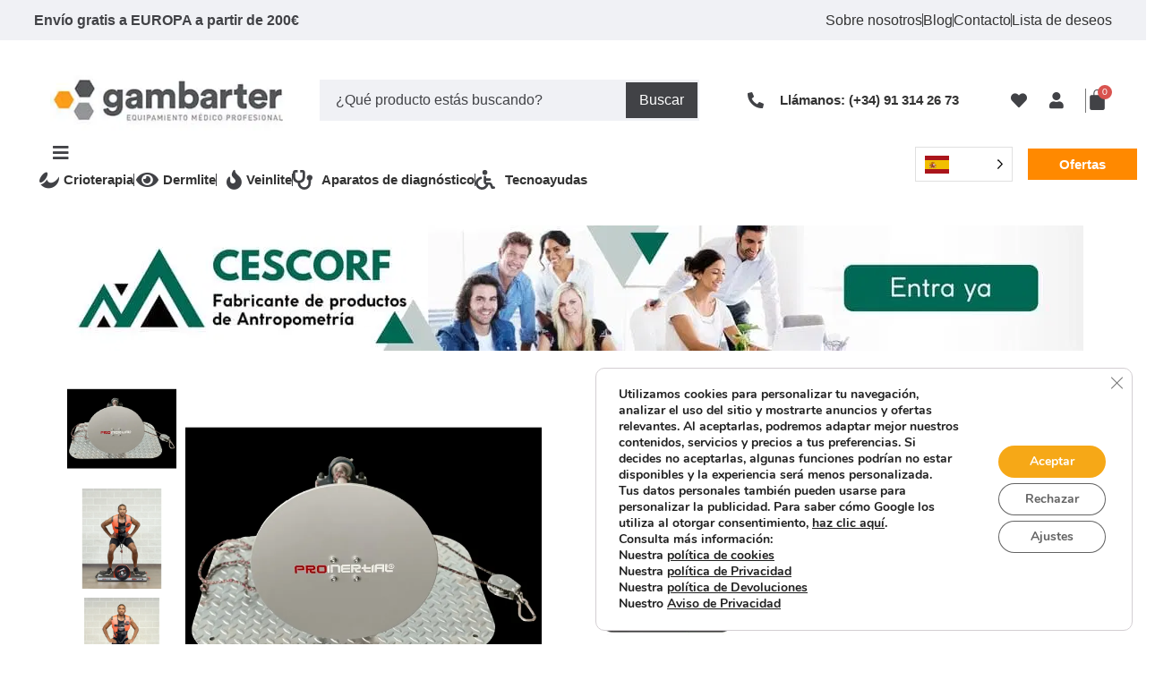

--- FILE ---
content_type: text/html; charset=UTF-8
request_url: https://www.gambarter.com/tienda/fisioterapia-y-medicina-deportiva/fitness-pilates-y-yoga/maquina-inercial-prosquat-smart-proinertial/
body_size: 118605
content:
<!DOCTYPE html>
<html lang="es">
<head><style>img.lazy{min-height:1px}</style><link href="https://www.gambarter.com/wp-content/plugins/w3-total-cache/pub/js/lazyload.min.js" as="script">
	<meta charset="UTF-8">
	<link rel="profile" href="https://gmpg.org/xfn/11">
	<link rel="pingback" href="https://www.gambarter.com/xmlrpc.php">

	<meta name='robots' content='index, follow, max-image-preview:large, max-snippet:-1, max-video-preview:-1' />
	<style>img:is([sizes="auto" i], [sizes^="auto," i]) { contain-intrinsic-size: 3000px 1500px }</style>
	
	
	<title>Máquina Inercial Prosquat Smart Proinertial</title>
	<meta name="description" content="Prosquat Proinertial SmartDispositivo con disco inercial de gran precisión, muy baja fricción y alto componente para la sobrecarga en trabajo excéntrico de tren inferior y superior. Ideal para trabajos de potencia y ejercicios de piernas con alta resistencia. Su reducido tamaño la convierte en la opción más ligera, transportable y económica.- Fácil manejo y transportable.- Se recomienda trabajar con arnés reforzado y acolchado.- 3 versiones adaptadas a tus necesidades" />
	<link rel="canonical" href="https://www.gambarter.com/tienda/fisioterapia-y-medicina-deportiva/fitness-pilates-y-yoga/maquina-inercial-prosquat-smart-proinertial/" />
	<meta property="og:locale" content="es_ES" />
	<meta property="og:type" content="article" />
	<meta property="og:title" content="Máquina Inercial Prosquat Smart Proinertial" />
	<meta property="og:description" content="Prosquat Proinertial SmartDispositivo con disco inercial de gran precisión, muy baja fricción y alto componente para la sobrecarga en trabajo excéntrico de tren inferior y superior. Ideal para trabajos de potencia y ejercicios de piernas con alta resistencia. Su reducido tamaño la convierte en la opción más ligera, transportable y económica.- Fácil manejo y transportable.- Se recomienda trabajar con arnés reforzado y acolchado.- 3 versiones adaptadas a tus necesidades" />
	<meta property="og:url" content="https://www.gambarter.com/tienda/fisioterapia-y-medicina-deportiva/fitness-pilates-y-yoga/maquina-inercial-prosquat-smart-proinertial/" />
	<meta property="og:site_name" content="Gambarter - Equipamiento médico profesional" />
	<meta property="article:modified_time" content="2025-03-14T11:37:25+00:00" />
	<meta property="og:image" content="https://eyi5vdia5yc.exactdn.com/wp-content/uploads/2023/01/prosquat-smart.webp?strip=all&lossy=1&ssl=1" />
	<meta property="og:image:width" content="700" />
	<meta property="og:image:height" content="700" />
	<meta property="og:image:type" content="image/webp" />
	<meta name="twitter:card" content="summary_large_image" />
	<script type="application/ld+json" class="yoast-schema-graph">{"@context":"https://schema.org","@graph":[{"@type":"WebPage","@id":"https://www.gambarter.com/tienda/fisioterapia-y-medicina-deportiva/fitness-pilates-y-yoga/maquina-inercial-prosquat-smart-proinertial/","url":"https://www.gambarter.com/tienda/fisioterapia-y-medicina-deportiva/fitness-pilates-y-yoga/maquina-inercial-prosquat-smart-proinertial/","name":"Máquina Inercial Prosquat Smart Proinertial","isPartOf":{"@id":"https://www.gambarter.com/#website"},"primaryImageOfPage":{"@id":"https://www.gambarter.com/tienda/fisioterapia-y-medicina-deportiva/fitness-pilates-y-yoga/maquina-inercial-prosquat-smart-proinertial/#primaryimage"},"image":{"@id":"https://www.gambarter.com/tienda/fisioterapia-y-medicina-deportiva/fitness-pilates-y-yoga/maquina-inercial-prosquat-smart-proinertial/#primaryimage"},"thumbnailUrl":"https://eyi5vdia5yc.exactdn.com/wp-content/uploads/2023/01/prosquat-smart.webp?strip=all","datePublished":"2023-01-07T23:52:59+00:00","dateModified":"2025-03-14T11:37:25+00:00","description":"Prosquat Proinertial SmartDispositivo con disco inercial de gran precisión, muy baja fricción y alto componente para la sobrecarga en trabajo excéntrico de tren inferior y superior. Ideal para trabajos de potencia y ejercicios de piernas con alta resistencia. Su reducido tamaño la convierte en la opción más ligera, transportable y económica.- Fácil manejo y transportable.- Se recomienda trabajar con arnés reforzado y acolchado.- 3 versiones adaptadas a tus necesidades","breadcrumb":{"@id":"https://www.gambarter.com/tienda/fisioterapia-y-medicina-deportiva/fitness-pilates-y-yoga/maquina-inercial-prosquat-smart-proinertial/#breadcrumb"},"inLanguage":"es","potentialAction":[{"@type":"ReadAction","target":["https://www.gambarter.com/tienda/fisioterapia-y-medicina-deportiva/fitness-pilates-y-yoga/maquina-inercial-prosquat-smart-proinertial/"]}]},{"@type":"ImageObject","inLanguage":"es","@id":"https://www.gambarter.com/tienda/fisioterapia-y-medicina-deportiva/fitness-pilates-y-yoga/maquina-inercial-prosquat-smart-proinertial/#primaryimage","url":"https://eyi5vdia5yc.exactdn.com/wp-content/uploads/2023/01/prosquat-smart.webp?strip=all","contentUrl":"https://eyi5vdia5yc.exactdn.com/wp-content/uploads/2023/01/prosquat-smart.webp?strip=all","width":700,"height":700},{"@type":"BreadcrumbList","@id":"https://www.gambarter.com/tienda/fisioterapia-y-medicina-deportiva/fitness-pilates-y-yoga/maquina-inercial-prosquat-smart-proinertial/#breadcrumb","itemListElement":[{"@type":"ListItem","position":1,"name":"Portada","item":"https://www.gambarter.com/"},{"@type":"ListItem","position":2,"name":"Shop","item":"https://www.gambarter.com/shop/"},{"@type":"ListItem","position":3,"name":"Máquina Inercial Prosquat Smart Proinertial"}]},{"@type":"WebSite","@id":"https://www.gambarter.com/#website","url":"https://www.gambarter.com/","name":"Gambarter - Equipamiento médico profesional","description":"Material Médico Profesional  Grandes Descuentos, Recibe tu Pedido en 24/48H. Infórmate. Especialistas en Estética, Dermatología,, Cirugía y Fisioterapia.","publisher":{"@id":"https://www.gambarter.com/#organization"},"potentialAction":[{"@type":"SearchAction","target":{"@type":"EntryPoint","urlTemplate":"https://www.gambarter.com/?s={search_term_string}"},"query-input":{"@type":"PropertyValueSpecification","valueRequired":true,"valueName":"search_term_string"}}],"inLanguage":"es"},{"@type":"Organization","@id":"https://www.gambarter.com/#organization","name":"Gambarter - Equipamiento médico profesional","url":"https://www.gambarter.com/","logo":{"@type":"ImageObject","inLanguage":"es","@id":"https://www.gambarter.com/#/schema/logo/image/","url":"https://eyi5vdia5yc.exactdn.com/wp-content/uploads/2022/10/cropped-Logotipo_Ajustado.jpg?strip=all&lossy=1&ssl=1","contentUrl":"https://eyi5vdia5yc.exactdn.com/wp-content/uploads/2022/10/cropped-Logotipo_Ajustado.jpg?strip=all&lossy=1&ssl=1","width":310,"height":80,"caption":"Gambarter - Equipamiento médico profesional"},"image":{"@id":"https://www.gambarter.com/#/schema/logo/image/"}}]}</script>
	


<link rel='dns-prefetch' href='//cdnjs.cloudflare.com' />
<link rel='dns-prefetch' href='//eyi5vdia5yc.exactdn.com' />
<link href='https://fonts.gstatic.com' crossorigin='anonymous' rel='preconnect' />
<link rel='preconnect' href='//eyi5vdia5yc.exactdn.com' />
<link rel='preconnect' href='//eyi5vdia5yc.exactdn.com' crossorigin />
<link rel='stylesheet' id='wp-block-library-css' href='https://eyi5vdia5yc.exactdn.com/wp-includes/css/dist/block-library/style.min.css?m=831' type='text/css' media='all' />
<style id='global-styles-inline-css' type='text/css'>
:root{--wp--preset--aspect-ratio--square: 1;--wp--preset--aspect-ratio--4-3: 4/3;--wp--preset--aspect-ratio--3-4: 3/4;--wp--preset--aspect-ratio--3-2: 3/2;--wp--preset--aspect-ratio--2-3: 2/3;--wp--preset--aspect-ratio--16-9: 16/9;--wp--preset--aspect-ratio--9-16: 9/16;--wp--preset--color--black: #000000;--wp--preset--color--cyan-bluish-gray: #abb8c3;--wp--preset--color--white: #ffffff;--wp--preset--color--pale-pink: #f78da7;--wp--preset--color--vivid-red: #cf2e2e;--wp--preset--color--luminous-vivid-orange: #ff6900;--wp--preset--color--luminous-vivid-amber: #fcb900;--wp--preset--color--light-green-cyan: #7bdcb5;--wp--preset--color--vivid-green-cyan: #00d084;--wp--preset--color--pale-cyan-blue: #8ed1fc;--wp--preset--color--vivid-cyan-blue: #0693e3;--wp--preset--color--vivid-purple: #9b51e0;--wp--preset--gradient--vivid-cyan-blue-to-vivid-purple: linear-gradient(135deg,rgba(6,147,227,1) 0%,rgb(155,81,224) 100%);--wp--preset--gradient--light-green-cyan-to-vivid-green-cyan: linear-gradient(135deg,rgb(122,220,180) 0%,rgb(0,208,130) 100%);--wp--preset--gradient--luminous-vivid-amber-to-luminous-vivid-orange: linear-gradient(135deg,rgba(252,185,0,1) 0%,rgba(255,105,0,1) 100%);--wp--preset--gradient--luminous-vivid-orange-to-vivid-red: linear-gradient(135deg,rgba(255,105,0,1) 0%,rgb(207,46,46) 100%);--wp--preset--gradient--very-light-gray-to-cyan-bluish-gray: linear-gradient(135deg,rgb(238,238,238) 0%,rgb(169,184,195) 100%);--wp--preset--gradient--cool-to-warm-spectrum: linear-gradient(135deg,rgb(74,234,220) 0%,rgb(151,120,209) 20%,rgb(207,42,186) 40%,rgb(238,44,130) 60%,rgb(251,105,98) 80%,rgb(254,248,76) 100%);--wp--preset--gradient--blush-light-purple: linear-gradient(135deg,rgb(255,206,236) 0%,rgb(152,150,240) 100%);--wp--preset--gradient--blush-bordeaux: linear-gradient(135deg,rgb(254,205,165) 0%,rgb(254,45,45) 50%,rgb(107,0,62) 100%);--wp--preset--gradient--luminous-dusk: linear-gradient(135deg,rgb(255,203,112) 0%,rgb(199,81,192) 50%,rgb(65,88,208) 100%);--wp--preset--gradient--pale-ocean: linear-gradient(135deg,rgb(255,245,203) 0%,rgb(182,227,212) 50%,rgb(51,167,181) 100%);--wp--preset--gradient--electric-grass: linear-gradient(135deg,rgb(202,248,128) 0%,rgb(113,206,126) 100%);--wp--preset--gradient--midnight: linear-gradient(135deg,rgb(2,3,129) 0%,rgb(40,116,252) 100%);--wp--preset--font-size--small: 13px;--wp--preset--font-size--medium: 20px;--wp--preset--font-size--large: 36px;--wp--preset--font-size--x-large: 42px;--wp--preset--spacing--20: 0.44rem;--wp--preset--spacing--30: 0.67rem;--wp--preset--spacing--40: 1rem;--wp--preset--spacing--50: 1.5rem;--wp--preset--spacing--60: 2.25rem;--wp--preset--spacing--70: 3.38rem;--wp--preset--spacing--80: 5.06rem;--wp--preset--shadow--natural: 6px 6px 9px rgba(0, 0, 0, 0.2);--wp--preset--shadow--deep: 12px 12px 50px rgba(0, 0, 0, 0.4);--wp--preset--shadow--sharp: 6px 6px 0px rgba(0, 0, 0, 0.2);--wp--preset--shadow--outlined: 6px 6px 0px -3px rgba(255, 255, 255, 1), 6px 6px rgba(0, 0, 0, 1);--wp--preset--shadow--crisp: 6px 6px 0px rgba(0, 0, 0, 1);}:where(body) { margin: 0; }.wp-site-blocks > .alignleft { float: left; margin-right: 2em; }.wp-site-blocks > .alignright { float: right; margin-left: 2em; }.wp-site-blocks > .aligncenter { justify-content: center; margin-left: auto; margin-right: auto; }:where(.is-layout-flex){gap: 0.5em;}:where(.is-layout-grid){gap: 0.5em;}.is-layout-flow > .alignleft{float: left;margin-inline-start: 0;margin-inline-end: 2em;}.is-layout-flow > .alignright{float: right;margin-inline-start: 2em;margin-inline-end: 0;}.is-layout-flow > .aligncenter{margin-left: auto !important;margin-right: auto !important;}.is-layout-constrained > .alignleft{float: left;margin-inline-start: 0;margin-inline-end: 2em;}.is-layout-constrained > .alignright{float: right;margin-inline-start: 2em;margin-inline-end: 0;}.is-layout-constrained > .aligncenter{margin-left: auto !important;margin-right: auto !important;}.is-layout-constrained > :where(:not(.alignleft):not(.alignright):not(.alignfull)){margin-left: auto !important;margin-right: auto !important;}body .is-layout-flex{display: flex;}.is-layout-flex{flex-wrap: wrap;align-items: center;}.is-layout-flex > :is(*, div){margin: 0;}body .is-layout-grid{display: grid;}.is-layout-grid > :is(*, div){margin: 0;}body{padding-top: 0px;padding-right: 0px;padding-bottom: 0px;padding-left: 0px;}a:where(:not(.wp-element-button)){text-decoration: none;}:root :where(.wp-element-button, .wp-block-button__link){background-color: #32373c;border-width: 0;color: #fff;font-family: inherit;font-size: inherit;line-height: inherit;padding: calc(0.667em + 2px) calc(1.333em + 2px);text-decoration: none;}.has-black-color{color: var(--wp--preset--color--black) !important;}.has-cyan-bluish-gray-color{color: var(--wp--preset--color--cyan-bluish-gray) !important;}.has-white-color{color: var(--wp--preset--color--white) !important;}.has-pale-pink-color{color: var(--wp--preset--color--pale-pink) !important;}.has-vivid-red-color{color: var(--wp--preset--color--vivid-red) !important;}.has-luminous-vivid-orange-color{color: var(--wp--preset--color--luminous-vivid-orange) !important;}.has-luminous-vivid-amber-color{color: var(--wp--preset--color--luminous-vivid-amber) !important;}.has-light-green-cyan-color{color: var(--wp--preset--color--light-green-cyan) !important;}.has-vivid-green-cyan-color{color: var(--wp--preset--color--vivid-green-cyan) !important;}.has-pale-cyan-blue-color{color: var(--wp--preset--color--pale-cyan-blue) !important;}.has-vivid-cyan-blue-color{color: var(--wp--preset--color--vivid-cyan-blue) !important;}.has-vivid-purple-color{color: var(--wp--preset--color--vivid-purple) !important;}.has-black-background-color{background-color: var(--wp--preset--color--black) !important;}.has-cyan-bluish-gray-background-color{background-color: var(--wp--preset--color--cyan-bluish-gray) !important;}.has-white-background-color{background-color: var(--wp--preset--color--white) !important;}.has-pale-pink-background-color{background-color: var(--wp--preset--color--pale-pink) !important;}.has-vivid-red-background-color{background-color: var(--wp--preset--color--vivid-red) !important;}.has-luminous-vivid-orange-background-color{background-color: var(--wp--preset--color--luminous-vivid-orange) !important;}.has-luminous-vivid-amber-background-color{background-color: var(--wp--preset--color--luminous-vivid-amber) !important;}.has-light-green-cyan-background-color{background-color: var(--wp--preset--color--light-green-cyan) !important;}.has-vivid-green-cyan-background-color{background-color: var(--wp--preset--color--vivid-green-cyan) !important;}.has-pale-cyan-blue-background-color{background-color: var(--wp--preset--color--pale-cyan-blue) !important;}.has-vivid-cyan-blue-background-color{background-color: var(--wp--preset--color--vivid-cyan-blue) !important;}.has-vivid-purple-background-color{background-color: var(--wp--preset--color--vivid-purple) !important;}.has-black-border-color{border-color: var(--wp--preset--color--black) !important;}.has-cyan-bluish-gray-border-color{border-color: var(--wp--preset--color--cyan-bluish-gray) !important;}.has-white-border-color{border-color: var(--wp--preset--color--white) !important;}.has-pale-pink-border-color{border-color: var(--wp--preset--color--pale-pink) !important;}.has-vivid-red-border-color{border-color: var(--wp--preset--color--vivid-red) !important;}.has-luminous-vivid-orange-border-color{border-color: var(--wp--preset--color--luminous-vivid-orange) !important;}.has-luminous-vivid-amber-border-color{border-color: var(--wp--preset--color--luminous-vivid-amber) !important;}.has-light-green-cyan-border-color{border-color: var(--wp--preset--color--light-green-cyan) !important;}.has-vivid-green-cyan-border-color{border-color: var(--wp--preset--color--vivid-green-cyan) !important;}.has-pale-cyan-blue-border-color{border-color: var(--wp--preset--color--pale-cyan-blue) !important;}.has-vivid-cyan-blue-border-color{border-color: var(--wp--preset--color--vivid-cyan-blue) !important;}.has-vivid-purple-border-color{border-color: var(--wp--preset--color--vivid-purple) !important;}.has-vivid-cyan-blue-to-vivid-purple-gradient-background{background: var(--wp--preset--gradient--vivid-cyan-blue-to-vivid-purple) !important;}.has-light-green-cyan-to-vivid-green-cyan-gradient-background{background: var(--wp--preset--gradient--light-green-cyan-to-vivid-green-cyan) !important;}.has-luminous-vivid-amber-to-luminous-vivid-orange-gradient-background{background: var(--wp--preset--gradient--luminous-vivid-amber-to-luminous-vivid-orange) !important;}.has-luminous-vivid-orange-to-vivid-red-gradient-background{background: var(--wp--preset--gradient--luminous-vivid-orange-to-vivid-red) !important;}.has-very-light-gray-to-cyan-bluish-gray-gradient-background{background: var(--wp--preset--gradient--very-light-gray-to-cyan-bluish-gray) !important;}.has-cool-to-warm-spectrum-gradient-background{background: var(--wp--preset--gradient--cool-to-warm-spectrum) !important;}.has-blush-light-purple-gradient-background{background: var(--wp--preset--gradient--blush-light-purple) !important;}.has-blush-bordeaux-gradient-background{background: var(--wp--preset--gradient--blush-bordeaux) !important;}.has-luminous-dusk-gradient-background{background: var(--wp--preset--gradient--luminous-dusk) !important;}.has-pale-ocean-gradient-background{background: var(--wp--preset--gradient--pale-ocean) !important;}.has-electric-grass-gradient-background{background: var(--wp--preset--gradient--electric-grass) !important;}.has-midnight-gradient-background{background: var(--wp--preset--gradient--midnight) !important;}.has-small-font-size{font-size: var(--wp--preset--font-size--small) !important;}.has-medium-font-size{font-size: var(--wp--preset--font-size--medium) !important;}.has-large-font-size{font-size: var(--wp--preset--font-size--large) !important;}.has-x-large-font-size{font-size: var(--wp--preset--font-size--x-large) !important;}
:where(.wp-block-post-template.is-layout-flex){gap: 1.25em;}:where(.wp-block-post-template.is-layout-grid){gap: 1.25em;}
:where(.wp-block-columns.is-layout-flex){gap: 2em;}:where(.wp-block-columns.is-layout-grid){gap: 2em;}
:root :where(.wp-block-pullquote){font-size: 1.5em;line-height: 1.6;}
</style>
<style id='woocommerce-inline-inline-css' type='text/css'>
.woocommerce form .form-row .required { visibility: visible; }
</style>
<link rel='stylesheet' id='dashicons-css' href='https://eyi5vdia5yc.exactdn.com/wp-includes/css/dashicons.min.css?m=831' type='text/css' media='all' />
<link rel='stylesheet' id='woocommerce-addons-css-css' href='https://eyi5vdia5yc.exactdn.com/wp-content/plugins/woocommerce-product-addons/assets/css/frontend/frontend.css?m=1739226222' type='text/css' media='all' />
<link rel='stylesheet' id='weglot-css-css' href='https://eyi5vdia5yc.exactdn.com/wp-content/plugins/weglot/dist/css/front-css.css?m=1759218637' type='text/css' media='all' />
<link rel='stylesheet' id='new-flag-css-css' href='https://eyi5vdia5yc.exactdn.com/wp-content/plugins/weglot/dist/css/new-flags.css?m=1759218637' type='text/css' media='all' />
<link rel='stylesheet' id='gateway-css' href='https://eyi5vdia5yc.exactdn.com/wp-content/plugins/woocommerce-paypal-payments/modules/ppcp-button/assets/css/gateway.css?m=1759559142' type='text/css' media='all' />
<link   rel='preload' as='font' type='font/woff2' crossorigin='anonymous' id='tinvwl-webfont-font-css' href='https://eyi5vdia5yc.exactdn.com/wp-content/plugins/ti-woocommerce-wishlist/assets/fonts/tinvwl-webfont.woff2?m=1749179177'  media='all' />
<link rel='stylesheet' id='tinvwl-webfont-css' href='https://eyi5vdia5yc.exactdn.com/wp-content/plugins/ti-woocommerce-wishlist/assets/css/webfont.min.css?m=1749179177' type='text/css' media='all' />
<link rel='stylesheet' id='tinvwl-css' href='https://eyi5vdia5yc.exactdn.com/wp-content/plugins/ti-woocommerce-wishlist/assets/css/public.min.css?m=1749179177' type='text/css' media='all' />
<link rel='stylesheet' id='tinvwl-theme-css' href='https://eyi5vdia5yc.exactdn.com/wp-content/plugins/ti-woocommerce-wishlist/assets/css/theme.min.css?m=1749179177' type='text/css' media='all' />
<style id='tinvwl-theme-inline-css' type='text/css'>
.tinv-wishlist .tinv-header h2 {color:#000000;font-size:40px;} .tinv-wishlist {color:#1a1a1a;} .tinv-wishlist, .tinv-wishlist input, .tinv-wishlist select, .tinv-wishlist textarea, .tinv-wishlist button, .tinv-wishlist input[type="button"], .tinv-wishlist input[type="reset"], .tinv-wishlist input[type="submit"] {font-family:inherit;} .tinv-wishlist a:not(.button):not(.social) {color:#ff8900;text-decoration:underline;font-family:inherit;} .tinv-wishlist a:not(.button):not(.social):active, .tinv-wishlist a:not(.button):not(.social):focus, .tinv-wishlist a:not(.button):not(.social):hover {color:#686868;} .tinv-wishlist input[type="text"], .tinv-wishlist input[type="email"], .tinv-wishlist input[type="url"], .tinv-wishlist input[type="password"], .tinv-wishlist input[type="search"], .tinv-wishlist input[type="tel"], .tinv-wishlist input[type="number"], .tinv-wishlist textarea, .tinv-wishlist select, .tinv-wishlist .product-quantity input[type="text"].qty {background-color:#ffffff;border-color:#414246;border-radius:0px;color:#414246;font-family:inherit;} .tinv-wishlist select {font-size:12px;} .woocommerce div.product form.cart .tinvwl_add_to_wishlist_button.tinvwl-button {background-color:#ebe9eb;border-radius:3px;} .woocommerce div.product form.cart .tinvwl_add_to_wishlist_button.tinvwl-button:hover, .woocommerce div.product form.cart .tinvwl_add_to_wishlist_button.tinvwl-button.icon-white:hover:before, .woocommerce div.product form.cart .tinvwl_add_to_wishlist_button.tinvwl-button.icon-black:hover:before {background-color:#dad8da;color:#686868;} .woocommerce div.product form.cart .tinvwl_add_to_wishlist_button.tinvwl-button, .woocommerce div.product form.cart .tinvwl_add_to_wishlist_button.tinvwl-button.icon-white:before, .woocommerce div.product form.cart .tinvwl_add_to_wishlist_button.tinvwl-button.icon-black:before {color:#515151;} .woocommerce div.product form.cart .tinvwl_add_to_wishlist_button, .woocommerce div.product form.cart .tinvwl_add_to_wishlist_button.icon-white:before, .woocommerce div.product form.cart .tinvwl_add_to_wishlist_button.icon-black:before {color:#414246;} .woocommerce div.product form.cart .tinvwl_add_to_wishlist_button:hover, .woocommerce div.product form.cart .tinvwl_add_to_wishlist_button.icon-white:hover:before, .woocommerce div.product form.cart .tinvwl_add_to_wishlist_button.icon-black:hover:before {color:#ff8900;} .woocommerce div.product form.cart .tinvwl_add_to_wishlist_button {font-family:inherit;font-size:16px;} .woocommerce div.product form.cart .tinvwl_add_to_wishlist_button.icon-black:before, .woocommerce div.product form.cart .tinvwl_add_to_wishlist_button.icon-white:before {font-size:32px;} .woocommerce ul.products li.product .tinvwl_add_to_wishlist_button.tinvwl-button, .woocommerce ul.products li.product .tinvwl_add_to_wishlist_button.tinvwl-button.icon-white:before, .woocommerce ul.products li.product .tinvwl_add_to_wishlist_button.tinvwl-button.icon-black:before {background-color:#ebe9eb;color:#515151;} .woocommerce ul.products li.product .tinvwl_add_to_wishlist_button.tinvwl-button:hover, .woocommerce ul.products li.product .tinvwl_add_to_wishlist_button.tinvwl-button.icon-white:hover:before, .woocommerce ul.products li.product .tinvwl_add_to_wishlist_button.tinvwl-button.icon-black:hover:before {background-color:#dad8da;color:#515151;} .woocommerce ul.products li.product .tinvwl_add_to_wishlist_button, .woocommerce ul.products li.product .tinvwl_add_to_wishlist_button.icon-white:before, .woocommerce ul.products li.product .tinvwl_add_to_wishlist_button.icon-black:before {color:#ff8900;font-size:16px;} .woocommerce ul.products li.product .tinvwl_add_to_wishlist_button:hover, .woocommerce ul.products li.product .tinvwl_add_to_wishlist_button.icon-white:hover:before, .woocommerce ul.products li.product .tinvwl_add_to_wishlist_button.icon-black:hover:before {color:#686868;} .woocommerce ul.products li.product .tinvwl_add_to_wishlist_button.tinvwl-button {font-family:inherit;border-radius:3px;} .woocommerce ul.products li.product .tinvwl_add_to_wishlist_button.icon-white:before, .woocommerce ul.products li.product .tinvwl_add_to_wishlist_button.icon-black:before {font-size:16px;} .woocommerce.tinv-wishlist #respond input#submit, .woocommerce.tinv-wishlist a.button, .woocommerce.tinv-wishlist button.button, .woocommerce.tinv-wishlist input.button {background-color:#ebe9eb;color:#515151;font-family:inherit;font-size:14px;border-radius:3px;} .woocommerce.tinv-wishlist #respond input#submit:hover, .woocommerce.tinv-wishlist a.button:hover, .woocommerce.tinv-wishlist button.button:hover, .woocommerce.tinv-wishlist input.button:hover {background-color:#dad8da;color:#515151;} .woocommerce.tinv-wishlist #respond input#submit.alt, .woocommerce.tinv-wishlist a.button.alt, .woocommerce.tinv-wishlist button.button.alt, .woocommerce.tinv-wishlist input.button.alt {background-color:#ff8900;color:#ffffff;font-family:inherit;font-size:14px;border-radius:0px;} .woocommerce.tinv-wishlist #respond input#submit.alt:hover, .woocommerce.tinv-wishlist a.button.alt:hover, .woocommerce.tinv-wishlist button.button.alt:hover, .woocommerce.tinv-wishlist input.button.alt:hover {background-color:#ff8900;color:#ffffff;} .tinv-wishlist table, .tinv-wishlist table td {background-color:#ffffff;} .tinv-wishlist table, .tinv-wishlist table td, .tinv-wishlist table th {border-color:#d1d1d1;} .tinv-wishlist table th {background-color:#ffffff;color:#1a1a1a;font-family:inherit;font-size:14px;} .tinv-wishlist table td {color:#686868;font-family:inherit;font-size:14px;} .tinv-wishlist td.product-price {color:#202020;font-family:inherit;font-size:16px;} .tinv-wishlist td.product-price ins span.amount {color:#ff8900;background-color:#ffffff;} .tinv-wishlist .social-buttons li a {background-color:#ebe9eb;font-size:20px;} .tinv-wishlist .social-buttons li a:hover {background-color:#dad8da;} .tinv-wishlist .social-buttons li a.white, .tinv-wishlist .social-buttons li a.dark {color:#000000;} .tinv-wishlist .social-buttons li a.white:hover, .tinv-wishlist .social-buttons li a.dark:hover {color:#686868;} .tinv-wishlist .tinv-modal .tinv-modal-inner {background-color:#ffffff;color:#1a1a1a;font-size:16px;} .tinv-wishlist .tinv-modal .tinv-modal-inner,.tinv-wishlist .tinv-modal .tinv-modal-inner select {font-family:inherit;} .tinv-wishlist .tinv-modal .tinv-close-modal, .tinv-wishlist .tinv-modal button.button {background-color:#ebe9eb;color:#515151;} .tinv-wishlist .tinv-modal .tinv-close-modal:hover, .tinv-wishlist .tinv-modal button.button:hover {background-color:#dad8da;color:#515151;}
</style>
<link rel='stylesheet' id='font-awesome-all-css' href='https://eyi5vdia5yc.exactdn.com/wp-content/plugins/jet-menu/assets/public/lib/font-awesome/css/all.min.css?m=1760950412' type='text/css' media='all' />
<link rel='stylesheet' id='font-awesome-v4-shims-css' href='https://eyi5vdia5yc.exactdn.com/wp-content/plugins/jet-menu/assets/public/lib/font-awesome/css/v4-shims.min.css?m=1760950412' type='text/css' media='all' />
<link rel='stylesheet' id='jet-menu-public-styles-css' href='https://eyi5vdia5yc.exactdn.com/wp-content/plugins/jet-menu/assets/public/css/public.css?m=1760950412' type='text/css' media='all' />
<link rel='stylesheet' id='elementor-frontend-css' href='https://eyi5vdia5yc.exactdn.com/wp-content/uploads/elementor/css/custom-frontend.min.css?m=831' type='text/css' media='all' />
<link rel='stylesheet' id='widget-heading-css' href='https://eyi5vdia5yc.exactdn.com/wp-content/plugins/elementor/assets/css/widget-heading.min.css?m=1759814777' type='text/css' media='all' />
<link rel='stylesheet' id='widget-icon-list-css' href='https://eyi5vdia5yc.exactdn.com/wp-content/uploads/elementor/css/custom-widget-icon-list.min.css?m=831' type='text/css' media='all' />
<link rel='stylesheet' id='widget-image-css' href='https://eyi5vdia5yc.exactdn.com/wp-content/plugins/elementor/assets/css/widget-image.min.css?m=1759814777' type='text/css' media='all' />
<link rel='stylesheet' id='widget-woocommerce-menu-cart-css' href='https://eyi5vdia5yc.exactdn.com/wp-content/uploads/elementor/css/custom-pro-widget-woocommerce-menu-cart.min.css?m=831' type='text/css' media='all' />
<link rel='stylesheet' id='widget-spacer-css' href='https://eyi5vdia5yc.exactdn.com/wp-content/plugins/elementor/assets/css/widget-spacer.min.css?m=1759814777' type='text/css' media='all' />
<link rel='stylesheet' id='widget-divider-css' href='https://eyi5vdia5yc.exactdn.com/wp-content/plugins/elementor/assets/css/widget-divider.min.css?m=1759814777' type='text/css' media='all' />
<link rel='stylesheet' id='widget-social-icons-css' href='https://eyi5vdia5yc.exactdn.com/wp-content/plugins/elementor/assets/css/widget-social-icons.min.css?m=1759814777' type='text/css' media='all' />
<link rel='stylesheet' id='e-apple-webkit-css' href='https://eyi5vdia5yc.exactdn.com/wp-content/uploads/elementor/css/custom-apple-webkit.min.css?m=831' type='text/css' media='all' />
<link rel='stylesheet' id='jet-slider-pro-css-css' href='https://eyi5vdia5yc.exactdn.com/wp-content/plugins/jet-elements/assets/css/lib/slider-pro/slider-pro.min.css?m=1759558872' type='text/css' media='all' />
<link rel='stylesheet' id='jet-elements-css' href='https://eyi5vdia5yc.exactdn.com/wp-content/plugins/jet-elements/assets/css/jet-elements.css?m=1759558872' type='text/css' media='all' />
<link rel='stylesheet' id='jet-slider-css' href='https://eyi5vdia5yc.exactdn.com/wp-content/plugins/jet-elements/assets/css/addons/jet-slider.css?m=1759558872' type='text/css' media='all' />
<link rel='stylesheet' id='jet-slider-skin-css' href='https://eyi5vdia5yc.exactdn.com/wp-content/plugins/jet-elements/assets/css/skin/jet-slider.css?m=1759558872' type='text/css' media='all' />
<link rel='stylesheet' id='widget-woocommerce-product-images-css' href='https://eyi5vdia5yc.exactdn.com/wp-content/plugins/elementor-pro/assets/css/widget-woocommerce-product-images.min.css?m=1765262493' type='text/css' media='all' />
<link rel='stylesheet' id='widget-woocommerce-product-price-css' href='https://eyi5vdia5yc.exactdn.com/wp-content/plugins/elementor-pro/assets/css/widget-woocommerce-product-price.min.css?m=1765262493' type='text/css' media='all' />
<link rel='stylesheet' id='widget-woocommerce-product-add-to-cart-css' href='https://eyi5vdia5yc.exactdn.com/wp-content/uploads/elementor/css/custom-pro-widget-woocommerce-product-add-to-cart.min.css?m=831' type='text/css' media='all' />
<link rel='stylesheet' id='widget-icon-box-css' href='https://eyi5vdia5yc.exactdn.com/wp-content/uploads/elementor/css/custom-widget-icon-box.min.css?m=831' type='text/css' media='all' />
<link rel='stylesheet' id='widget-woocommerce-products-css' href='https://eyi5vdia5yc.exactdn.com/wp-content/plugins/elementor-pro/assets/css/widget-woocommerce-products.min.css?m=1765262493' type='text/css' media='all' />
<link rel='stylesheet' id='elementor-icons-css' href='https://eyi5vdia5yc.exactdn.com/wp-content/plugins/elementor/assets/lib/eicons/css/elementor-icons.min.css?m=1759814777' type='text/css' media='all' />
<link rel='stylesheet' id='elementor-post-5-css' href='https://eyi5vdia5yc.exactdn.com/wp-content/uploads/elementor/css/post-5.css?m=831' type='text/css' media='all' />
<link rel='stylesheet' id='uael-frontend-css' href='https://eyi5vdia5yc.exactdn.com/wp-content/plugins/ultimate-elementor/assets/min-css/uael-frontend.min.css?m=1759559186' type='text/css' media='all' />
<link rel='stylesheet' id='uael-teammember-social-icons-css' href='https://eyi5vdia5yc.exactdn.com/wp-content/plugins/elementor/assets/css/widget-social-icons.min.css?m=1759814777' type='text/css' media='all' />
<link rel='stylesheet' id='uael-social-share-icons-brands-css' href='https://eyi5vdia5yc.exactdn.com/wp-content/plugins/elementor/assets/lib/font-awesome/css/brands.css?m=1759814777' type='text/css' media='all' />
<link rel='stylesheet' id='uael-social-share-icons-fontawesome-css' href='https://eyi5vdia5yc.exactdn.com/wp-content/plugins/elementor/assets/lib/font-awesome/css/fontawesome.css?m=1759814777' type='text/css' media='all' />
<link rel='stylesheet' id='uael-nav-menu-icons-css' href='https://eyi5vdia5yc.exactdn.com/wp-content/plugins/elementor/assets/lib/font-awesome/css/solid.css?m=1759814777' type='text/css' media='all' />
<link rel='stylesheet' id='elementor-post-16-css' href='https://eyi5vdia5yc.exactdn.com/wp-content/uploads/elementor/css/post-16.css?m=831' type='text/css' media='all' />
<link rel='stylesheet' id='elementor-post-122-css' href='https://eyi5vdia5yc.exactdn.com/wp-content/uploads/elementor/css/post-122.css?m=831' type='text/css' media='all' />
<link rel='stylesheet' id='elementor-post-226-css' href='https://eyi5vdia5yc.exactdn.com/wp-content/uploads/elementor/css/post-226.css?m=831' type='text/css' media='all' />
<link rel='stylesheet' id='pwb-styles-frontend-css' href='https://eyi5vdia5yc.exactdn.com/wp-content/plugins/perfect-woocommerce-brands/build/frontend/css/style.css?m=1759559023' type='text/css' media='all' />
<link rel='stylesheet' id='addon_front_css-css' href='https://eyi5vdia5yc.exactdn.com/wp-content/plugins/addify-product-options-and-addons/assets/css/addify-pao-front.css?m=1733170000' type='text/css' media='all' />
<link rel='stylesheet' id='select2-css-css' href='https://eyi5vdia5yc.exactdn.com/wp-content/plugins/woocommerce/assets/css/select2.css?m=1765262642' type='text/css' media='all' />
<link rel='stylesheet' id='af_pao_font-css' href='https://cdnjs.cloudflare.com/ajax/libs/font-awesome/4.7.0/css/font-awesome.min.css' type='text/css' media='' />
<link rel='stylesheet' id='jquery-chosen-css' href='https://eyi5vdia5yc.exactdn.com/wp-content/plugins/jet-search/assets/lib/chosen/chosen.min.css?m=1759558895' type='text/css' media='all' />
<link rel='stylesheet' id='jet-search-css' href='https://eyi5vdia5yc.exactdn.com/wp-content/plugins/jet-search/assets/css/jet-search.css?m=1759558895' type='text/css' media='all' />
<link rel='stylesheet' id='moove_gdpr_frontend-css' href='https://eyi5vdia5yc.exactdn.com/wp-content/plugins/gdpr-cookie-compliance/dist/styles/gdpr-main.css?m=1759559131' type='text/css' media='all' />
<style id='moove_gdpr_frontend-inline-css' type='text/css'>

				#moove_gdpr_cookie_modal .moove-gdpr-modal-content .moove-gdpr-modal-footer-content .moove-gdpr-button-holder a.mgbutton.moove-gdpr-modal-reject-all,
				#moove_gdpr_cookie_modal .moove-gdpr-modal-content .moove-gdpr-modal-footer-content .moove-gdpr-button-holder button.mgbutton.moove-gdpr-modal-reject-all,
				.gdpr_cookie_settings_shortcode_content .gdpr-shr-button.button-green.moove-gdpr-modal-reject-all {
					background-color: transparent;
					opacity: .7;
					color: #202020;
				}

				#moove_gdpr_cookie_modal .moove-gdpr-modal-content .moove-gdpr-modal-footer-content .moove-gdpr-button-holder a.mgbutton.moove-gdpr-modal-reject-all:hover,
				#moove_gdpr_cookie_modal .moove-gdpr-modal-content .moove-gdpr-modal-footer-content .moove-gdpr-button-holder button.mgbutton.moove-gdpr-modal-reject-all:hover,
				.gdpr_cookie_settings_shortcode_content .gdpr-shr-button.button-green.moove-gdpr-modal-reject-all:hover {
					background-color: #202020;
					box-shadow: none;
					color: #fff;
					opacity: 1;
				}
							#moove_gdpr_cookie_info_bar .moove-gdpr-info-bar-container .moove-gdpr-info-bar-content a.mgbutton.moove-gdpr-infobar-reject-btn, 
				#moove_gdpr_cookie_info_bar .moove-gdpr-info-bar-container .moove-gdpr-info-bar-content button.mgbutton.moove-gdpr-infobar-reject-btn {
					background-color: transparent;
					box-shadow: inset 0 0 0 1px currentColor;
					opacity: .7;
					color: #202020;
				}

				#moove_gdpr_cookie_info_bar .moove-gdpr-info-bar-container .moove-gdpr-info-bar-content a.mgbutton.moove-gdpr-infobar-reject-btn:hover, 
				#moove_gdpr_cookie_info_bar .moove-gdpr-info-bar-container .moove-gdpr-info-bar-content button.mgbutton.moove-gdpr-infobar-reject-btn:hover {
					background-color: #202020;
					box-shadow: none;
					color: #fff;
					opacity: 1;
				}

				#moove_gdpr_cookie_info_bar:not(.gdpr-full-screen-infobar).moove-gdpr-dark-scheme .moove-gdpr-info-bar-container .moove-gdpr-info-bar-content a.mgbutton.moove-gdpr-infobar-reject-btn, #moove_gdpr_cookie_info_bar:not(.gdpr-full-screen-infobar).moove-gdpr-dark-scheme .moove-gdpr-info-bar-container .moove-gdpr-info-bar-content button.mgbutton.moove-gdpr-infobar-reject-btn {
					background-color: transparent;
					box-shadow: inset 0 0 0 1px currentColor;
					opacity: .7;
					color: #fff;
				}

				#moove_gdpr_cookie_info_bar:not(.gdpr-full-screen-infobar).moove-gdpr-dark-scheme .moove-gdpr-info-bar-container .moove-gdpr-info-bar-content a.mgbutton.moove-gdpr-infobar-reject-btn:hover, #moove_gdpr_cookie_info_bar:not(.gdpr-full-screen-infobar).moove-gdpr-dark-scheme .moove-gdpr-info-bar-container .moove-gdpr-info-bar-content button.mgbutton.moove-gdpr-infobar-reject-btn:hover {
					box-shadow: none;
					opacity: 1;
					color: #202020;
					background-color: #fff;
				}
			#moove_gdpr_cookie_modal,#moove_gdpr_cookie_info_bar,.gdpr_cookie_settings_shortcode_content{font-family:&#039;Nunito&#039;,sans-serif}#moove_gdpr_save_popup_settings_button{background-color:#373737;color:#fff}#moove_gdpr_save_popup_settings_button:hover{background-color:#000}#moove_gdpr_cookie_info_bar .moove-gdpr-info-bar-container .moove-gdpr-info-bar-content a.mgbutton,#moove_gdpr_cookie_info_bar .moove-gdpr-info-bar-container .moove-gdpr-info-bar-content button.mgbutton{background-color:#f6a817}#moove_gdpr_cookie_modal .moove-gdpr-modal-content .moove-gdpr-modal-footer-content .moove-gdpr-button-holder a.mgbutton,#moove_gdpr_cookie_modal .moove-gdpr-modal-content .moove-gdpr-modal-footer-content .moove-gdpr-button-holder button.mgbutton,.gdpr_cookie_settings_shortcode_content .gdpr-shr-button.button-green{background-color:#f6a817;border-color:#f6a817}#moove_gdpr_cookie_modal .moove-gdpr-modal-content .moove-gdpr-modal-footer-content .moove-gdpr-button-holder a.mgbutton:hover,#moove_gdpr_cookie_modal .moove-gdpr-modal-content .moove-gdpr-modal-footer-content .moove-gdpr-button-holder button.mgbutton:hover,.gdpr_cookie_settings_shortcode_content .gdpr-shr-button.button-green:hover{background-color:#fff;color:#f6a817}#moove_gdpr_cookie_modal .moove-gdpr-modal-content .moove-gdpr-modal-close i,#moove_gdpr_cookie_modal .moove-gdpr-modal-content .moove-gdpr-modal-close span.gdpr-icon{background-color:#f6a817;border:1px solid #f6a817}#moove_gdpr_cookie_info_bar span.moove-gdpr-infobar-allow-all.focus-g,#moove_gdpr_cookie_info_bar span.moove-gdpr-infobar-allow-all:focus,#moove_gdpr_cookie_info_bar button.moove-gdpr-infobar-allow-all.focus-g,#moove_gdpr_cookie_info_bar button.moove-gdpr-infobar-allow-all:focus,#moove_gdpr_cookie_info_bar span.moove-gdpr-infobar-reject-btn.focus-g,#moove_gdpr_cookie_info_bar span.moove-gdpr-infobar-reject-btn:focus,#moove_gdpr_cookie_info_bar button.moove-gdpr-infobar-reject-btn.focus-g,#moove_gdpr_cookie_info_bar button.moove-gdpr-infobar-reject-btn:focus,#moove_gdpr_cookie_info_bar span.change-settings-button.focus-g,#moove_gdpr_cookie_info_bar span.change-settings-button:focus,#moove_gdpr_cookie_info_bar button.change-settings-button.focus-g,#moove_gdpr_cookie_info_bar button.change-settings-button:focus{-webkit-box-shadow:0 0 1px 3px #f6a817;-moz-box-shadow:0 0 1px 3px #f6a817;box-shadow:0 0 1px 3px #f6a817}#moove_gdpr_cookie_modal .moove-gdpr-modal-content .moove-gdpr-modal-close i:hover,#moove_gdpr_cookie_modal .moove-gdpr-modal-content .moove-gdpr-modal-close span.gdpr-icon:hover,#moove_gdpr_cookie_info_bar span[data-href]>u.change-settings-button{color:#f6a817}#moove_gdpr_cookie_modal .moove-gdpr-modal-content .moove-gdpr-modal-left-content #moove-gdpr-menu li.menu-item-selected a span.gdpr-icon,#moove_gdpr_cookie_modal .moove-gdpr-modal-content .moove-gdpr-modal-left-content #moove-gdpr-menu li.menu-item-selected button span.gdpr-icon{color:inherit}#moove_gdpr_cookie_modal .moove-gdpr-modal-content .moove-gdpr-modal-left-content #moove-gdpr-menu li a span.gdpr-icon,#moove_gdpr_cookie_modal .moove-gdpr-modal-content .moove-gdpr-modal-left-content #moove-gdpr-menu li button span.gdpr-icon{color:inherit}#moove_gdpr_cookie_modal .gdpr-acc-link{line-height:0;font-size:0;color:transparent;position:absolute}#moove_gdpr_cookie_modal .moove-gdpr-modal-content .moove-gdpr-modal-close:hover i,#moove_gdpr_cookie_modal .moove-gdpr-modal-content .moove-gdpr-modal-left-content #moove-gdpr-menu li a,#moove_gdpr_cookie_modal .moove-gdpr-modal-content .moove-gdpr-modal-left-content #moove-gdpr-menu li button,#moove_gdpr_cookie_modal .moove-gdpr-modal-content .moove-gdpr-modal-left-content #moove-gdpr-menu li button i,#moove_gdpr_cookie_modal .moove-gdpr-modal-content .moove-gdpr-modal-left-content #moove-gdpr-menu li a i,#moove_gdpr_cookie_modal .moove-gdpr-modal-content .moove-gdpr-tab-main .moove-gdpr-tab-main-content a:hover,#moove_gdpr_cookie_info_bar.moove-gdpr-dark-scheme .moove-gdpr-info-bar-container .moove-gdpr-info-bar-content a.mgbutton:hover,#moove_gdpr_cookie_info_bar.moove-gdpr-dark-scheme .moove-gdpr-info-bar-container .moove-gdpr-info-bar-content button.mgbutton:hover,#moove_gdpr_cookie_info_bar.moove-gdpr-dark-scheme .moove-gdpr-info-bar-container .moove-gdpr-info-bar-content a:hover,#moove_gdpr_cookie_info_bar.moove-gdpr-dark-scheme .moove-gdpr-info-bar-container .moove-gdpr-info-bar-content button:hover,#moove_gdpr_cookie_info_bar.moove-gdpr-dark-scheme .moove-gdpr-info-bar-container .moove-gdpr-info-bar-content span.change-settings-button:hover,#moove_gdpr_cookie_info_bar.moove-gdpr-dark-scheme .moove-gdpr-info-bar-container .moove-gdpr-info-bar-content button.change-settings-button:hover,#moove_gdpr_cookie_info_bar.moove-gdpr-dark-scheme .moove-gdpr-info-bar-container .moove-gdpr-info-bar-content u.change-settings-button:hover,#moove_gdpr_cookie_info_bar span[data-href]>u.change-settings-button,#moove_gdpr_cookie_info_bar.moove-gdpr-dark-scheme .moove-gdpr-info-bar-container .moove-gdpr-info-bar-content a.mgbutton.focus-g,#moove_gdpr_cookie_info_bar.moove-gdpr-dark-scheme .moove-gdpr-info-bar-container .moove-gdpr-info-bar-content button.mgbutton.focus-g,#moove_gdpr_cookie_info_bar.moove-gdpr-dark-scheme .moove-gdpr-info-bar-container .moove-gdpr-info-bar-content a.focus-g,#moove_gdpr_cookie_info_bar.moove-gdpr-dark-scheme .moove-gdpr-info-bar-container .moove-gdpr-info-bar-content button.focus-g,#moove_gdpr_cookie_info_bar.moove-gdpr-dark-scheme .moove-gdpr-info-bar-container .moove-gdpr-info-bar-content a.mgbutton:focus,#moove_gdpr_cookie_info_bar.moove-gdpr-dark-scheme .moove-gdpr-info-bar-container .moove-gdpr-info-bar-content button.mgbutton:focus,#moove_gdpr_cookie_info_bar.moove-gdpr-dark-scheme .moove-gdpr-info-bar-container .moove-gdpr-info-bar-content a:focus,#moove_gdpr_cookie_info_bar.moove-gdpr-dark-scheme .moove-gdpr-info-bar-container .moove-gdpr-info-bar-content button:focus,#moove_gdpr_cookie_info_bar.moove-gdpr-dark-scheme .moove-gdpr-info-bar-container .moove-gdpr-info-bar-content span.change-settings-button.focus-g,span.change-settings-button:focus,button.change-settings-button.focus-g,button.change-settings-button:focus,#moove_gdpr_cookie_info_bar.moove-gdpr-dark-scheme .moove-gdpr-info-bar-container .moove-gdpr-info-bar-content u.change-settings-button.focus-g,#moove_gdpr_cookie_info_bar.moove-gdpr-dark-scheme .moove-gdpr-info-bar-container .moove-gdpr-info-bar-content u.change-settings-button:focus{color:#f6a817}#moove_gdpr_cookie_modal .moove-gdpr-branding.focus-g span,#moove_gdpr_cookie_modal .moove-gdpr-modal-content .moove-gdpr-tab-main a.focus-g,#moove_gdpr_cookie_modal .moove-gdpr-modal-content .moove-gdpr-tab-main .gdpr-cd-details-toggle.focus-g{color:#f6a817}#moove_gdpr_cookie_modal.gdpr_lightbox-hide{display:none}
</style>
<link rel='stylesheet' id='woodmart-style-css' href='https://eyi5vdia5yc.exactdn.com/wp-content/themes/woodmart/css/parts/base.min.css?m=1747001393' type='text/css' media='all' />
<link rel='stylesheet' id='wd-helpers-wpb-elem-css' href='https://eyi5vdia5yc.exactdn.com/wp-content/themes/woodmart/css/parts/helpers-wpb-elem.min.css?m=1747001393' type='text/css' media='all' />
<link rel='stylesheet' id='wd-woo-paypal-payments-css' href='https://eyi5vdia5yc.exactdn.com/wp-content/themes/woodmart/css/parts/int-woo-paypal-payments.min.css?m=1747001393' type='text/css' media='all' />
<link rel='stylesheet' id='wd-elementor-base-css' href='https://eyi5vdia5yc.exactdn.com/wp-content/themes/woodmart/css/parts/int-elem-base.min.css?m=1747001393' type='text/css' media='all' />
<link rel='stylesheet' id='wd-elementor-pro-base-css' href='https://eyi5vdia5yc.exactdn.com/wp-content/themes/woodmart/css/parts/int-elementor-pro.min.css?m=1747001393' type='text/css' media='all' />
<link rel='stylesheet' id='wd-woocommerce-base-css' href='https://eyi5vdia5yc.exactdn.com/wp-content/themes/woodmart/css/parts/woocommerce-base.min.css?m=1747001393' type='text/css' media='all' />
<link rel='stylesheet' id='wd-mod-star-rating-css' href='https://eyi5vdia5yc.exactdn.com/wp-content/themes/woodmart/css/parts/mod-star-rating.min.css?m=1747001393' type='text/css' media='all' />
<link rel='stylesheet' id='wd-woocommerce-block-notices-css' href='https://eyi5vdia5yc.exactdn.com/wp-content/themes/woodmart/css/parts/woo-mod-block-notices.min.css?m=1747001393' type='text/css' media='all' />
<link rel='stylesheet' id='wd-woo-mod-quantity-css' href='https://eyi5vdia5yc.exactdn.com/wp-content/themes/woodmart/css/parts/woo-mod-quantity.min.css?m=1747001393' type='text/css' media='all' />
<link rel='stylesheet' id='wd-woo-single-prod-el-base-css' href='https://eyi5vdia5yc.exactdn.com/wp-content/themes/woodmart/css/parts/woo-single-prod-el-base.min.css?m=1747001393' type='text/css' media='all' />
<link rel='stylesheet' id='wd-woo-mod-stock-status-css' href='https://eyi5vdia5yc.exactdn.com/wp-content/themes/woodmart/css/parts/woo-mod-stock-status.min.css?m=1747001393' type='text/css' media='all' />
<link rel='stylesheet' id='wd-woo-mod-shop-attributes-css' href='https://eyi5vdia5yc.exactdn.com/wp-content/themes/woodmart/css/parts/woo-mod-shop-attributes.min.css?m=1747001393' type='text/css' media='all' />
<link rel='stylesheet' id='wd-wp-blocks-css' href='https://eyi5vdia5yc.exactdn.com/wp-content/themes/woodmart/css/parts/wp-blocks.min.css?m=1747001393' type='text/css' media='all' />
<link rel='stylesheet' id='child-style-css' href='https://eyi5vdia5yc.exactdn.com/wp-content/themes/woodmart-child/style.css?m=1747001393' type='text/css' media='all' />
<link rel='stylesheet' id='wd-woo-mod-product-info-css' href='https://eyi5vdia5yc.exactdn.com/wp-content/themes/woodmart/css/parts/woo-mod-product-info.min.css?m=1747001393' type='text/css' media='all' />
<link rel='stylesheet' id='wd-woo-opt-est-del-css' href='https://eyi5vdia5yc.exactdn.com/wp-content/themes/woodmart/css/parts/woo-opt-est-del.min.css?m=1747001393' type='text/css' media='all' />
<link rel='stylesheet' id='wd-woo-single-prod-el-gallery-css' href='https://eyi5vdia5yc.exactdn.com/wp-content/themes/woodmart/css/parts/woo-single-prod-el-gallery.min.css?m=1747001393' type='text/css' media='all' />
<link rel='stylesheet' id='wd-woo-single-prod-el-gallery-opt-thumb-left-desktop-css' href='https://eyi5vdia5yc.exactdn.com/wp-content/themes/woodmart/css/parts/woo-single-prod-el-gallery-opt-thumb-left-desktop.min.css?m=1747001393' type='text/css' media='all' />
<link rel='stylesheet' id='wd-swiper-css' href='https://eyi5vdia5yc.exactdn.com/wp-content/themes/woodmart/css/parts/lib-swiper.min.css?m=1747001393' type='text/css' media='all' />
<link rel='stylesheet' id='wd-swiper-arrows-css' href='https://eyi5vdia5yc.exactdn.com/wp-content/themes/woodmart/css/parts/lib-swiper-arrows.min.css?m=1747001393' type='text/css' media='all' />
<link rel='stylesheet' id='wd-photoswipe-css' href='https://eyi5vdia5yc.exactdn.com/wp-content/themes/woodmart/css/parts/lib-photoswipe.min.css?m=1747001393' type='text/css' media='all' />
<link rel='stylesheet' id='wd-product-loop-css' href='https://eyi5vdia5yc.exactdn.com/wp-content/themes/woodmart/css/parts/woo-product-loop.min.css?m=1747001393' type='text/css' media='all' />
<link rel='stylesheet' id='wd-product-loop-base-css' href='https://eyi5vdia5yc.exactdn.com/wp-content/themes/woodmart/css/parts/woo-product-loop-base.min.css?m=1747001393' type='text/css' media='all' />
<link rel='stylesheet' id='wd-woo-mod-add-btn-replace-css' href='https://eyi5vdia5yc.exactdn.com/wp-content/themes/woodmart/css/parts/woo-mod-add-btn-replace.min.css?m=1747001393' type='text/css' media='all' />
<link rel='stylesheet' id='wd-mod-more-description-css' href='https://eyi5vdia5yc.exactdn.com/wp-content/themes/woodmart/css/parts/mod-more-description.min.css?m=1747001393' type='text/css' media='all' />
<link rel='stylesheet' id='wd-woo-opt-products-shadow-css' href='https://eyi5vdia5yc.exactdn.com/wp-content/themes/woodmart/css/parts/woo-opt-products-shadow.min.css?m=1747001393' type='text/css' media='all' />
<link rel='stylesheet' id='wd-bordered-product-css' href='https://eyi5vdia5yc.exactdn.com/wp-content/themes/woodmart/css/parts/woo-opt-bordered-product.min.css?m=1747001393' type='text/css' media='all' />
<link rel='stylesheet' id='wd-mfp-popup-css' href='https://eyi5vdia5yc.exactdn.com/wp-content/themes/woodmart/css/parts/lib-magnific-popup.min.css?m=1747001393' type='text/css' media='all' />
<link rel='stylesheet' id='wd-swiper-pagin-css' href='https://eyi5vdia5yc.exactdn.com/wp-content/themes/woodmart/css/parts/lib-swiper-pagin.min.css?m=1747001393' type='text/css' media='all' />
<link rel='stylesheet' id='wd-widget-collapse-css' href='https://eyi5vdia5yc.exactdn.com/wp-content/themes/woodmart/css/parts/opt-widget-collapse.min.css?m=1747001393' type='text/css' media='all' />
<link rel='stylesheet' id='wd-footer-base-css' href='https://eyi5vdia5yc.exactdn.com/wp-content/themes/woodmart/css/parts/footer-base.min.css?m=1747001393' type='text/css' media='all' />
<link rel='stylesheet' id='wd-brands-css' href='https://eyi5vdia5yc.exactdn.com/wp-content/themes/woodmart/css/parts/el-brand.min.css?m=1747001393' type='text/css' media='all' />
<link rel='stylesheet' id='wd-scroll-top-css' href='https://eyi5vdia5yc.exactdn.com/wp-content/themes/woodmart/css/parts/opt-scrolltotop.min.css?m=1747001393' type='text/css' media='all' />
<link rel='stylesheet' id='wd-wd-search-results-css' href='https://eyi5vdia5yc.exactdn.com/wp-content/themes/woodmart/css/parts/wd-search-results.min.css?m=1747001393' type='text/css' media='all' />
<link rel='stylesheet' id='wd-wd-search-form-css' href='https://eyi5vdia5yc.exactdn.com/wp-content/themes/woodmart/css/parts/wd-search-form.min.css?m=1747001393' type='text/css' media='all' />
<link rel='stylesheet' id='wd-header-my-account-sidebar-css' href='https://eyi5vdia5yc.exactdn.com/wp-content/themes/woodmart/css/parts/header-el-my-account-sidebar.min.css?m=1747001393' type='text/css' media='all' />
<link rel='stylesheet' id='wd-widget-shopping-cart-css' href='https://eyi5vdia5yc.exactdn.com/wp-content/themes/woodmart/css/parts/woo-widget-shopping-cart.min.css?m=1747001393' type='text/css' media='all' />
<link rel='stylesheet' id='wd-widget-product-list-css' href='https://eyi5vdia5yc.exactdn.com/wp-content/themes/woodmart/css/parts/woo-widget-product-list.min.css?m=1747001393' type='text/css' media='all' />
<link rel='stylesheet' id='wd-woo-mod-login-form-css' href='https://eyi5vdia5yc.exactdn.com/wp-content/themes/woodmart/css/parts/woo-mod-login-form.min.css?m=1747001393' type='text/css' media='all' />
<link rel='stylesheet' id='wd-bottom-toolbar-css' href='https://eyi5vdia5yc.exactdn.com/wp-content/themes/woodmart/css/parts/opt-bottom-toolbar.min.css?m=1747001393' type='text/css' media='all' />
<link rel='stylesheet' id='wd-mod-tools-css' href='https://eyi5vdia5yc.exactdn.com/wp-content/themes/woodmart/css/parts/mod-tools.min.css?m=1747001393' type='text/css' media='all' />
<link rel='stylesheet' id='wd-header-elements-base-css' href='https://eyi5vdia5yc.exactdn.com/wp-content/themes/woodmart/css/parts/header-el-base.min.css?m=1747001393' type='text/css' media='all' />
<link rel='stylesheet' id='wd-header-cart-side-css' href='https://eyi5vdia5yc.exactdn.com/wp-content/themes/woodmart/css/parts/header-el-cart-side.min.css?m=1747001393' type='text/css' media='all' />
<link rel='stylesheet' id='wd-header-cart-css' href='https://eyi5vdia5yc.exactdn.com/wp-content/themes/woodmart/css/parts/header-el-cart.min.css?m=1747001393' type='text/css' media='all' />
<link rel='stylesheet' id='wd-header-my-account-css' href='https://eyi5vdia5yc.exactdn.com/wp-content/themes/woodmart/css/parts/header-el-my-account.min.css?m=1747001393' type='text/css' media='all' />
<link rel='stylesheet' id='xts-google-fonts-css' href='https://eyi5vdia5yc.exactdn.com/easyio-fonts/css?family=Lato%3A400%2C700%7CPoppins%3A400%2C600%2C500&#038;ver=8.1.2' type='text/css' media='all' />
<link rel='stylesheet' id='elementor-icons-shared-0-css' href='https://eyi5vdia5yc.exactdn.com/wp-content/plugins/elementor/assets/lib/font-awesome/css/fontawesome.min.css?m=1759814777' type='text/css' media='all' />
<link rel='stylesheet' id='elementor-icons-fa-solid-css' href='https://eyi5vdia5yc.exactdn.com/wp-content/plugins/elementor/assets/lib/font-awesome/css/solid.min.css?m=1759814777' type='text/css' media='all' />
<link rel='stylesheet' id='elementor-icons-fa-brands-css' href='https://eyi5vdia5yc.exactdn.com/wp-content/plugins/elementor/assets/lib/font-awesome/css/brands.min.css?m=1759814777' type='text/css' media='all' />
<script type="text/template" id="tmpl-variation-template">
	<div class="woocommerce-variation-description">{{{ data.variation.variation_description }}}</div>
	<div class="woocommerce-variation-price">{{{ data.variation.price_html }}}</div>
	<div class="woocommerce-variation-availability">{{{ data.variation.availability_html }}}</div>
</script>
<script type="text/template" id="tmpl-unavailable-variation-template">
	<p role="alert">Lo siento, este producto no está disponible. Por favor, elige otra combinación.</p>
</script>
<script type="text/javascript" src="https://eyi5vdia5yc.exactdn.com/wp-includes/js/jquery/jquery.min.js?m=831" id="jquery-core-js"></script>
<script type="text/javascript" src="https://eyi5vdia5yc.exactdn.com/wp-includes/js/jquery/jquery-migrate.min.js?m=831" id="jquery-migrate-js"></script>
<script type="text/javascript" src="https://eyi5vdia5yc.exactdn.com/wp-includes/js/underscore.min.js?m=831" id="underscore-js"></script>
<script type="text/javascript" id="wp-util-js-extra">
/* <![CDATA[ */
var _wpUtilSettings = {"ajax":{"url":"\/wp-admin\/admin-ajax.php"}};
/* ]]> */
</script>
<script type="text/javascript" src="https://eyi5vdia5yc.exactdn.com/wp-includes/js/wp-util.min.js?m=831" id="wp-util-js"></script>
<script type="text/javascript" src="https://eyi5vdia5yc.exactdn.com/wp-content/plugins/woocommerce/assets/js/jquery-blockui/jquery.blockUI.min.js?m=1765262643" id="wc-jquery-blockui-js" data-wp-strategy="defer"></script>
<script type="text/javascript" src="https://eyi5vdia5yc.exactdn.com/wp-includes/js/imagesloaded.min.js?m=831" id="imagesLoaded-js"></script>
<script type="text/javascript" src="https://www.gambarter.com/wp-content/cache/autoptimize/autoptimize_single_fc0ab06a984798b267fa02fb9e2338f1.php?m=1727312888" id="cbp-script-js"></script>
<script type="text/javascript" src="https://eyi5vdia5yc.exactdn.com/wp-content/plugins/woocommerce/assets/js/zoom/jquery.zoom.min.js?m=1765262643" id="wc-zoom-js" defer="defer" data-wp-strategy="defer"></script>
<script type="text/javascript" id="wc-single-product-js-extra">
/* <![CDATA[ */
var wc_single_product_params = {"i18n_required_rating_text":"Por favor elige una puntuaci\u00f3n","i18n_rating_options":["1 de 5 estrellas","2 de 5 estrellas","3 de 5 estrellas","4 de 5 estrellas","5 de 5 estrellas"],"i18n_product_gallery_trigger_text":"Ver galer\u00eda de im\u00e1genes a pantalla completa","review_rating_required":"yes","flexslider":{"rtl":false,"animation":"slide","smoothHeight":true,"directionNav":false,"controlNav":"thumbnails","slideshow":false,"animationSpeed":500,"animationLoop":false,"allowOneSlide":false},"zoom_enabled":"","zoom_options":[],"photoswipe_enabled":"","photoswipe_options":{"shareEl":false,"closeOnScroll":false,"history":false,"hideAnimationDuration":0,"showAnimationDuration":0},"flexslider_enabled":""};
/* ]]> */
</script>
<script type="text/javascript" src="https://eyi5vdia5yc.exactdn.com/wp-content/plugins/woocommerce/assets/js/frontend/single-product.min.js?m=1765262643" id="wc-single-product-js" defer="defer" data-wp-strategy="defer"></script>
<script type="text/javascript" src="https://eyi5vdia5yc.exactdn.com/wp-content/plugins/woocommerce/assets/js/js-cookie/js.cookie.min.js?m=1765262643" id="wc-js-cookie-js" data-wp-strategy="defer"></script>
<script type="text/javascript" id="woocommerce-js-extra">
/* <![CDATA[ */
var woocommerce_params = {"ajax_url":"\/wp-admin\/admin-ajax.php","wc_ajax_url":"\/?wc-ajax=%%endpoint%%","i18n_password_show":"Mostrar contrase\u00f1a","i18n_password_hide":"Ocultar contrase\u00f1a"};
/* ]]> */
</script>
<script type="text/javascript" src="https://eyi5vdia5yc.exactdn.com/wp-content/plugins/woocommerce/assets/js/frontend/woocommerce.min.js?m=1765262643" id="woocommerce-js" defer="defer" data-wp-strategy="defer"></script>
<script type="text/javascript" src="https://eyi5vdia5yc.exactdn.com/wp-content/plugins/woocommerce/assets/js/dompurify/purify.min.js?m=1765262643" id="wc-dompurify-js" defer="defer" data-wp-strategy="defer"></script>
<script type="text/javascript" src="https://eyi5vdia5yc.exactdn.com/wp-content/plugins/woocommerce/assets/js/jquery-tiptip/jquery.tipTip.min.js?m=1765262643" id="wc-jquery-tiptip-js" defer="defer" data-wp-strategy="defer"></script>
<script type="text/javascript" src="https://www.gambarter.com/wp-content/cache/autoptimize/autoptimize_single_a952cd53ce26412d2f72092e8645ca8b.php?m=1759218637" id="wp-weglot-js-js"></script>
<script type="text/javascript" id="addon_front_js-js-extra">
/* <![CDATA[ */
var addify_product_add_ons = {"admin_url":"https:\/\/www.gambarter.com\/wp-admin\/admin-ajax.php","nonce":"661f344863"};
/* ]]> */
</script>
<script type="text/javascript" src="https://www.gambarter.com/wp-content/cache/autoptimize/autoptimize_single_caaa334c30ff8fff4829e6695801aaf2.php?m=1733170000" id="addon_front_js-js"></script>
<script type="text/javascript" src="https://eyi5vdia5yc.exactdn.com/wp-content/themes/woodmart/js/scripts/global/scrollBar.min.js?m=1747001393" id="wd-scrollbar-js"></script>
								<script>
					// Define dataLayer and the gtag function.
					window.dataLayer = window.dataLayer || [];
					function gtag(){dataLayer.push(arguments);}

					// Set default consent to 'denied' as a placeholder
					// Determine actual values based on your own requirements
					gtag('consent', 'default', {
						'ad_storage': 'denied',
						'ad_user_data': 'denied',
						'ad_personalization': 'denied',
						'analytics_storage': 'denied',
						'personalization_storage': 'denied',
						'security_storage': 'denied',
						'functionality_storage': 'denied',
						'wait_for_update': '2000'
					});
				</script>

				
				<script>(function(w,d,s,l,i){w[l]=w[l]||[];w[l].push({'gtm.start':
				new Date().getTime(),event:'gtm.js'});var f=d.getElementsByTagName(s)[0],
				j=d.createElement(s),dl=l!='dataLayer'?'&l='+l:'';j.async=true;j.src=
				'https://www.googletagmanager.com/gtm.js?id='+i+dl;f.parentNode.insertBefore(j,f);
				})(window,document,'script','dataLayer','GTM-NHTFFT5P');</script>
				
							
<link rel="alternate" href="https://www.gambarter.com/tienda/fisioterapia-y-medicina-deportiva/fitness-pilates-y-yoga/maquina-inercial-prosquat-smart-proinertial/" hreflang="es"/>
<link rel="alternate" href="https://www.gambarter.com/fr/tienda/fisioterapia-y-medicina-deportiva/fitness-pilates-y-yoga/maquina-inercial-prosquat-smart-proinertial/" hreflang="fr"/>
<link rel="alternate" href="https://www.gambarter.com/de/tienda/fisioterapia-y-medicina-deportiva/fitness-pilates-y-yoga/maquina-inercial-prosquat-smart-proinertial/" hreflang="de"/>
<link rel="alternate" href="https://www.gambarter.com/it/tienda/fisioterapia-y-medicina-deportiva/fitness-pilates-y-yoga/maquina-inercial-prosquat-smart-proinertial/" hreflang="it"/>
<link rel="alternate" href="https://www.gambarter.com/pt/tienda/fisioterapia-y-medicina-deportiva/fitness-pilates-y-yoga/maquina-inercial-prosquat-smart-proinertial/" hreflang="pt"/>
<link rel="alternate" href="https://www.gambarter.com/nl/tienda/fisioterapia-y-medicina-deportiva/fitness-pilates-y-yoga/maquina-inercial-prosquat-smart-proinertial/" hreflang="nl"/>
<link rel="alternate" href="https://www.gambarter.com/ro/tienda/fisioterapia-y-medicina-deportiva/fitness-pilates-y-yoga/maquina-inercial-prosquat-smart-proinertial/" hreflang="ro"/>
<script type="application/json" id="weglot-data">{"website":"https:\/\/gambarter.com","uid":"5448fba599","project_slug":"gambarter","language_from":"es","language_from_custom_flag":null,"language_from_custom_name":null,"excluded_paths":[],"excluded_blocks":[],"custom_settings":{"button_style":{"is_dropdown":true,"with_flags":true,"flag_type":"shiny","custom_css":"","full_name":false,"with_name":false},"wp_user_version":"4.3.3","translate_email":false,"translate_search":false,"translate_amp":false,"switchers":[{"templates":{"name":"default","hash":"7291e68cc8bd3797365f7964a807f78b1c6c90fb"},"location":[],"style":{"with_flags":true,"flag_type":"shiny","with_name":false,"full_name":false,"is_dropdown":true}}]},"pending_translation_enabled":false,"curl_ssl_check_enabled":true,"custom_css":null,"languages":[{"language_to":"fr","custom_code":null,"custom_name":null,"custom_local_name":null,"provider":null,"enabled":true,"automatic_translation_enabled":true,"deleted_at":null,"connect_host_destination":null,"custom_flag":null},{"language_to":"de","custom_code":null,"custom_name":null,"custom_local_name":null,"provider":null,"enabled":true,"automatic_translation_enabled":true,"deleted_at":null,"connect_host_destination":null,"custom_flag":null},{"language_to":"it","custom_code":null,"custom_name":null,"custom_local_name":null,"provider":null,"enabled":true,"automatic_translation_enabled":true,"deleted_at":null,"connect_host_destination":null,"custom_flag":null},{"language_to":"pt","custom_code":null,"custom_name":null,"custom_local_name":null,"provider":null,"enabled":true,"automatic_translation_enabled":true,"deleted_at":null,"connect_host_destination":null,"custom_flag":null},{"language_to":"nl","custom_code":null,"custom_name":null,"custom_local_name":null,"provider":null,"enabled":true,"automatic_translation_enabled":true,"deleted_at":null,"connect_host_destination":null,"custom_flag":null},{"language_to":"ro","custom_code":null,"custom_name":null,"custom_local_name":null,"provider":null,"enabled":true,"automatic_translation_enabled":true,"deleted_at":null,"connect_host_destination":null,"custom_flag":null}],"organization_slug":"w-98bf7258d8","current_language":"es","switcher_links":{"es":"https:\/\/www.gambarter.com\/tienda\/fisioterapia-y-medicina-deportiva\/fitness-pilates-y-yoga\/maquina-inercial-prosquat-smart-proinertial\/","fr":"https:\/\/www.gambarter.com\/fr\/tienda\/fisioterapia-y-medicina-deportiva\/fitness-pilates-y-yoga\/maquina-inercial-prosquat-smart-proinertial\/","de":"https:\/\/www.gambarter.com\/de\/tienda\/fisioterapia-y-medicina-deportiva\/fitness-pilates-y-yoga\/maquina-inercial-prosquat-smart-proinertial\/","it":"https:\/\/www.gambarter.com\/it\/tienda\/fisioterapia-y-medicina-deportiva\/fitness-pilates-y-yoga\/maquina-inercial-prosquat-smart-proinertial\/","pt":"https:\/\/www.gambarter.com\/pt\/tienda\/fisioterapia-y-medicina-deportiva\/fitness-pilates-y-yoga\/maquina-inercial-prosquat-smart-proinertial\/","nl":"https:\/\/www.gambarter.com\/nl\/tienda\/fisioterapia-y-medicina-deportiva\/fitness-pilates-y-yoga\/maquina-inercial-prosquat-smart-proinertial\/","ro":"https:\/\/www.gambarter.com\/ro\/tienda\/fisioterapia-y-medicina-deportiva\/fitness-pilates-y-yoga\/maquina-inercial-prosquat-smart-proinertial\/"},"original_path":"\/tienda\/fisioterapia-y-medicina-deportiva\/fitness-pilates-y-yoga\/maquina-inercial-prosquat-smart-proinertial\/"}</script>					<meta name="viewport" content="width=device-width, initial-scale=1.0, maximum-scale=1.0, user-scalable=no">
										<noscript><style>.woocommerce-product-gallery{ opacity: 1 !important; }</style></noscript>
			
		<style>
			
			.af_addon_front_field_title_div_43570 h1, h2, h3, h4, h5, h6{
				margin-bottom: unset !important;
			}

			.add_on_description_style_43570{
				font-size: px;
				margin: 0;
			}

			.addon_field_border_43570{
								width: 100%;
			}

			.af_addon_option_font_43570{
				font-size: px;
				color: ;
			}

			.addon_heading_styling_43570{
								color: ;
			}

			.af_addon_front_field_title_div_43570{
								color: ;
				width: 100%;
								 
			}

			.tooltip_43570 {
				position: relative;
				display: inline-block;
				border-bottom: none !important;
				color: black !important;
				font-size: 15px;
				vertical-align: middle;
			}

			.tooltip_43570 .tooltiptext_43570 {
				visibility: hidden;
				width: 110px;
				background-color: ;
				color: ;
				font-size: px;
				text-align: center;
				border-radius: 4px;
				padding: 5px 0;

				/* Position the tooltip */
				position: absolute;
				z-index: 1;
				left: -104px;
				top: -30px;
				height: auto;
			}

			.tooltip_43570:hover .tooltiptext_43570 {
				visibility: visible;
			}

		</style>
		
					<style>
				.e-con.e-parent:nth-of-type(n+4):not(.e-lazyloaded):not(.e-no-lazyload),
				.e-con.e-parent:nth-of-type(n+4):not(.e-lazyloaded):not(.e-no-lazyload) * {
					background-image: none !important;
				}
				@media screen and (max-height: 1024px) {
					.e-con.e-parent:nth-of-type(n+3):not(.e-lazyloaded):not(.e-no-lazyload),
					.e-con.e-parent:nth-of-type(n+3):not(.e-lazyloaded):not(.e-no-lazyload) * {
						background-image: none !important;
					}
				}
				@media screen and (max-height: 640px) {
					.e-con.e-parent:nth-of-type(n+2):not(.e-lazyloaded):not(.e-no-lazyload),
					.e-con.e-parent:nth-of-type(n+2):not(.e-lazyloaded):not(.e-no-lazyload) * {
						background-image: none !important;
					}
				}
			</style>
			<link rel="icon" href="https://eyi5vdia5yc.exactdn.com/wp-content/uploads/2025/02/isotipo.png?strip=all&#038;resize=32%2C32" sizes="32x32" />
<link rel="icon" href="https://eyi5vdia5yc.exactdn.com/wp-content/uploads/2025/02/isotipo.png?strip=all&#038;resize=192%2C192" sizes="192x192" />
<link rel="apple-touch-icon" href="https://eyi5vdia5yc.exactdn.com/wp-content/uploads/2025/02/isotipo.png?strip=all&#038;resize=180%2C180" />
<meta name="msapplication-TileImage" content="https://eyi5vdia5yc.exactdn.com/wp-content/uploads/2025/02/isotipo.png?strip=all&#038;resize=270%2C270" />
			<style id="wd-style-header_496011-css" data-type="wd-style-header_496011">
				:root{
	--wd-top-bar-h: 40px;
	--wd-top-bar-sm-h: 38px;
	--wd-top-bar-sticky-h: .00001px;
	--wd-top-bar-brd-w: .00001px;

	--wd-header-general-h: 105px;
	--wd-header-general-sm-h: 60px;
	--wd-header-general-sticky-h: .00001px;
	--wd-header-general-brd-w: 1px;

	--wd-header-bottom-h: 52px;
	--wd-header-bottom-sm-h: .00001px;
	--wd-header-bottom-sticky-h: .00001px;
	--wd-header-bottom-brd-w: 1px;

	--wd-header-clone-h: 60px;

	--wd-header-brd-w: calc(var(--wd-top-bar-brd-w) + var(--wd-header-general-brd-w) + var(--wd-header-bottom-brd-w));
	--wd-header-h: calc(var(--wd-top-bar-h) + var(--wd-header-general-h) + var(--wd-header-bottom-h) + var(--wd-header-brd-w));
	--wd-header-sticky-h: calc(var(--wd-top-bar-sticky-h) + var(--wd-header-general-sticky-h) + var(--wd-header-bottom-sticky-h) + var(--wd-header-clone-h) + var(--wd-header-brd-w));
	--wd-header-sm-h: calc(var(--wd-top-bar-sm-h) + var(--wd-header-general-sm-h) + var(--wd-header-bottom-sm-h) + var(--wd-header-brd-w));
}

.whb-top-bar .wd-dropdown {
	margin-top: 0px;
}

.whb-top-bar .wd-dropdown:after {
	height: 10px;
}




:root:has(.whb-general-header.whb-border-boxed) {
	--wd-header-general-brd-w: .00001px;
}

@media (max-width: 1024px) {
:root:has(.whb-general-header.whb-hidden-mobile) {
	--wd-header-general-brd-w: .00001px;
}
}

:root:has(.whb-header-bottom.whb-border-boxed) {
	--wd-header-bottom-brd-w: .00001px;
}

@media (max-width: 1024px) {
:root:has(.whb-header-bottom.whb-hidden-mobile) {
	--wd-header-bottom-brd-w: .00001px;
}
}

.whb-header-bottom .wd-dropdown {
	margin-top: 6px;
}

.whb-header-bottom .wd-dropdown:after {
	height: 16px;
}


.whb-clone.whb-sticked .wd-dropdown:not(.sub-sub-menu) {
	margin-top: 10px;
}

.whb-clone.whb-sticked .wd-dropdown:not(.sub-sub-menu):after {
	height: 20px;
}

		
.whb-top-bar {
	background-color: rgba(131, 183, 53, 1);
}

.whb-9x1ytaxq7aphtb3npidp form.searchform {
	--wd-form-height: 46px;
}
.whb-general-header {
	border-color: rgba(232, 232, 232, 1);border-bottom-width: 1px;border-bottom-style: solid;
}

.whb-header-bottom {
	border-color: rgba(232, 232, 232, 1);border-bottom-width: 1px;border-bottom-style: solid;
}
			</style>
						<style id="wd-style-theme_settings_default-css" data-type="wd-style-theme_settings_default">
				@font-face {
	font-weight: normal;
	font-style: normal;
	font-family: "woodmart-font";
	src: url("//eyi5vdia5yc.exactdn.com/wp-content/themes/woodmart/fonts/woodmart-font-1-400.woff2?v=8.1.2") format("woff2");
}

@font-face {
	font-family: "star";
	font-weight: 400;
	font-style: normal;
	src: url("//eyi5vdia5yc.exactdn.com/wp-content/plugins/woocommerce/assets/fonts/star.eot?#iefix") format("embedded-opentype"), url("//eyi5vdia5yc.exactdn.com/wp-content/plugins/woocommerce/assets/fonts/star.woff") format("woff"), url("//eyi5vdia5yc.exactdn.com/wp-content/plugins/woocommerce/assets/fonts/star.ttf") format("truetype"), url("//eyi5vdia5yc.exactdn.com/wp-content/plugins/woocommerce/assets/fonts/star.svg#star") format("svg");
}

@font-face {
	font-family: "WooCommerce";
	font-weight: 400;
	font-style: normal;
	src: url("//eyi5vdia5yc.exactdn.com/wp-content/plugins/woocommerce/assets/fonts/WooCommerce.eot?#iefix") format("embedded-opentype"), url("//eyi5vdia5yc.exactdn.com/wp-content/plugins/woocommerce/assets/fonts/WooCommerce.woff") format("woff"), url("//eyi5vdia5yc.exactdn.com/wp-content/plugins/woocommerce/assets/fonts/WooCommerce.ttf") format("truetype"), url("//eyi5vdia5yc.exactdn.com/wp-content/plugins/woocommerce/assets/fonts/WooCommerce.svg#WooCommerce") format("svg");
}

:root {
	--wd-text-font: "Lato", Arial, Helvetica, sans-serif;
	--wd-text-font-weight: 400;
	--wd-text-color: rgb(118,118,118);
	--wd-text-font-size: 15px;
	--wd-title-font: "Poppins", Arial, Helvetica, sans-serif;
	--wd-title-font-weight: 600;
	--wd-title-color: #242424;
	--wd-entities-title-font: "Poppins", Arial, Helvetica, sans-serif;
	--wd-entities-title-font-weight: 500;
	--wd-entities-title-color: #333333;
	--wd-entities-title-color-hover: rgb(51 51 51 / 65%);
	--wd-alternative-font: "Lato", Arial, Helvetica, sans-serif;
	--wd-widget-title-font: "Poppins", Arial, Helvetica, sans-serif;
	--wd-widget-title-font-weight: 600;
	--wd-widget-title-transform: uppercase;
	--wd-widget-title-color: #333;
	--wd-widget-title-font-size: 16px;
	--wd-header-el-font: "Lato", Arial, Helvetica, sans-serif;
	--wd-header-el-font-weight: 700;
	--wd-header-el-transform: uppercase;
	--wd-header-el-font-size: 13px;
	--wd-primary-color: rgb(255,137,0);
	--wd-alternative-color: #fbbc34;
	--wd-link-color: #333333;
	--wd-link-color-hover: #242424;
	--btn-default-bgcolor: #f7f7f7;
	--btn-default-bgcolor-hover: #efefef;
	--btn-accented-bgcolor: #83b735;
	--btn-accented-bgcolor-hover: #74a32f;
	--wd-form-brd-width: 2px;
	--notices-success-bg: #459647;
	--notices-success-color: #fff;
	--notices-warning-bg: #E0B252;
	--notices-warning-color: #fff;
}
.wd-popup.wd-age-verify {
	--wd-popup-width: 500px;
}
.wd-popup.wd-promo-popup {
	background-color: #111111;
	background-image: url(https://eyi5vdia5yc.exactdn.com/wp-content/uploads/2021/08/promo-popup.jpg?strip=all);
	background-repeat: no-repeat;
	background-size: cover;
	background-position: center center;
	--wd-popup-width: 800px;
	--wd-popup-padding: 15px;
}
.woodmart-woocommerce-layered-nav .wd-scroll-content {
	max-height: 223px;
}
.wd-page-title {
	background-color: #0a0a0a;
	background-image: url(https://eyi5vdia5yc.exactdn.com/wp-content/uploads/2021/08/page-title-shop.jpg?strip=all);
	background-size: cover;
	background-position: center center;
}
.wd-footer {
	background-color: #ffffff;
	background-image: none;
}
.wd-popup.popup-quick-view {
	--wd-popup-width: 920px;
}
:root{
--wd-form-brd-radius: 0px;
--btn-default-color: #333;
--btn-default-color-hover: #333;
--btn-accented-color: #fff;
--btn-accented-color-hover: #fff;
--btn-default-bottom-active: -1px;
--btn-default-brd-radius: 0px;
--btn-default-box-shadow: inset 0 -2px 0 rgba(0, 0, 0, .15);
--btn-default-box-shadow-hover: inset 0 -2px 0 rgba(0, 0, 0, .15);
--btn-accented-bottom-active: -1px;
--btn-accented-brd-radius: 0px;
--btn-accented-box-shadow: inset 0 -2px 0 rgba(0, 0, 0, .15);
--btn-accented-box-shadow-hover: inset 0 -2px 0 rgba(0, 0, 0, .15);
--wd-brd-radius: 0px;
}



			</style>
			

</head>


<body class="wp-singular product-template-default single single-product postid-43570 wp-custom-logo wp-theme-woodmart wp-child-theme-woodmart-child theme-woodmart woocommerce woocommerce-page woocommerce-no-js tinvwl-custom-style wrapper-full-width-content  categories-accordion-on woodmart-ajax-shop-on sticky-toolbar-on jet-mobile-menu-active elementor-default elementor-template-full-width elementor-kit-5 elementor-page-226">
			<script type="text/javascript" id="wd-flicker-fix">// Flicker fix.</script>	
	
	<div class="wd-page-wrapper website-wrapper">
							<header data-elementor-type="header" data-elementor-id="16" class="elementor elementor-16 elementor-location-header" data-elementor-post-type="elementor_library">
					<section class="wd-negative-gap elementor-section elementor-top-section elementor-element elementor-element-1c91fe3 elementor-section-content-middle elementor-hidden-tablet elementor-hidden-mobile elementor-section-boxed elementor-section-height-default elementor-section-height-default" data-id="1c91fe3" data-element_type="section" data-settings="{&quot;background_background&quot;:&quot;classic&quot;,&quot;jet_parallax_layout_list&quot;:[]}">
						<div class="elementor-container elementor-column-gap-default">
					<div class="elementor-column elementor-col-50 elementor-top-column elementor-element elementor-element-4aa3325" data-id="4aa3325" data-element_type="column">
			<div class="elementor-widget-wrap elementor-element-populated">
						<div class="elementor-element elementor-element-1cd0de9 elementor-widget elementor-widget-heading" data-id="1cd0de9" data-element_type="widget" data-widget_type="heading.default">
				<div class="elementor-widget-container">
					<h5 class="elementor-heading-title elementor-size-default">Envío gratis a EUROPA a partir de 200€</h5>				</div>
				</div>
					</div>
		</div>
				<div class="elementor-column elementor-col-50 elementor-top-column elementor-element elementor-element-f43b4f4" data-id="f43b4f4" data-element_type="column">
			<div class="elementor-widget-wrap elementor-element-populated">
						<div class="elementor-element elementor-element-c54a771 elementor-icon-list--layout-inline elementor-align-right elementor-list-item-link-full_width elementor-widget elementor-widget-icon-list" data-id="c54a771" data-element_type="widget" data-widget_type="icon-list.default">
				<div class="elementor-widget-container">
							<ul class="elementor-icon-list-items elementor-inline-items">
							<li class="elementor-icon-list-item elementor-inline-item">
											<a href="https://www.gambarter.com/sobre-nosotros/">

											<span class="elementor-icon-list-text">Sobre nosotros</span>
											</a>
									</li>
								<li class="elementor-icon-list-item elementor-inline-item">
											<a href="/blog">

											<span class="elementor-icon-list-text">Blog</span>
											</a>
									</li>
								<li class="elementor-icon-list-item elementor-inline-item">
											<a href="https://www.gambarter.com/contacto/">

											<span class="elementor-icon-list-text">Contacto</span>
											</a>
									</li>
								<li class="elementor-icon-list-item elementor-inline-item">
											<a href="https://www.gambarter.com/wishlist/">

											<span class="elementor-icon-list-text">Lista de deseos</span>
											</a>
									</li>
						</ul>
						</div>
				</div>
					</div>
		</div>
					</div>
		</section>
				<section class="elementor-section elementor-top-section elementor-element elementor-element-a901212 elementor-section-content-middle elementor-hidden-tablet elementor-hidden-mobile elementor-section-boxed elementor-section-height-default elementor-section-height-default" data-id="a901212" data-element_type="section" data-settings="{&quot;jet_parallax_layout_list&quot;:[]}">
						<div class="elementor-container elementor-column-gap-extended">
					<div class="elementor-column elementor-col-33 elementor-top-column elementor-element elementor-element-79f5520" data-id="79f5520" data-element_type="column">
			<div class="elementor-widget-wrap elementor-element-populated">
						<div class="elementor-element elementor-element-9dbe751 elementor-widget__width-inherit elementor-widget elementor-widget-theme-site-logo elementor-widget-image" data-id="9dbe751" data-element_type="widget" data-widget_type="theme-site-logo.default">
				<div class="elementor-widget-container">
											<a href="https://www.gambarter.com/">
			<noscript><img width="310" height="80" src="data:image/svg+xml,%3Csvg%20xmlns='http://www.w3.org/2000/svg'%20viewBox='0%200%20310%2080'%3E%3C/svg%3E" data-src="https://eyi5vdia5yc.exactdn.com/wp-content/uploads/2022/10/cropped-Logotipo_Ajustado.jpg?strip=all" class="attachment-full size-full wp-image-38030 lazy" alt="Gambarter Suministro Médico y Sanitario" data-srcset="https://eyi5vdia5yc.exactdn.com/wp-content/uploads/2022/10/cropped-Logotipo_Ajustado.jpg?strip=all 310w, https://eyi5vdia5yc.exactdn.com/wp-content/uploads/2022/10/cropped-Logotipo_Ajustado-150x39.jpg?strip=all 150w, https://eyi5vdia5yc.exactdn.com/wp-content/uploads/2022/10/cropped-Logotipo_Ajustado-300x77.jpg?strip=all 300w, https://eyi5vdia5yc.exactdn.com/wp-content/uploads/2022/10/cropped-Logotipo_Ajustado.jpg?strip=all&amp;w=62 62w, https://eyi5vdia5yc.exactdn.com/wp-content/uploads/2022/10/cropped-Logotipo_Ajustado.jpg?strip=all&amp;w=248 248w" data-sizes="(max-width: 310px) 100vw, 310px" /></noscript><img width="310" height="80" src='data:image/svg+xml,%3Csvg%20xmlns=%22http://www.w3.org/2000/svg%22%20viewBox=%220%200%20310%2080%22%3E%3C/svg%3E' data-src="https://eyi5vdia5yc.exactdn.com/wp-content/uploads/2022/10/cropped-Logotipo_Ajustado.jpg?strip=all" class="lazyload attachment-full size-full wp-image-38030" alt="Gambarter Suministro Médico y Sanitario" data-srcset="https://eyi5vdia5yc.exactdn.com/wp-content/uploads/2022/10/cropped-Logotipo_Ajustado.jpg?strip=all 310w, https://eyi5vdia5yc.exactdn.com/wp-content/uploads/2022/10/cropped-Logotipo_Ajustado-150x39.jpg?strip=all 150w, https://eyi5vdia5yc.exactdn.com/wp-content/uploads/2022/10/cropped-Logotipo_Ajustado-300x77.jpg?strip=all 300w, https://eyi5vdia5yc.exactdn.com/wp-content/uploads/2022/10/cropped-Logotipo_Ajustado.jpg?strip=all&amp;w=62 62w, https://eyi5vdia5yc.exactdn.com/wp-content/uploads/2022/10/cropped-Logotipo_Ajustado.jpg?strip=all&amp;w=248 248w" data-sizes="(max-width: 310px) 100vw, 310px" />				</a>
											</div>
				</div>
					</div>
		</div>
				<div class="elementor-column elementor-col-33 elementor-top-column elementor-element elementor-element-1072558" data-id="1072558" data-element_type="column">
			<div class="elementor-widget-wrap elementor-element-populated">
						<div class="elementor-element elementor-element-1604413 elementor-widget__width-initial elementor-widget elementor-widget-jet-ajax-search" data-id="1604413" data-element_type="widget" data-settings="{&quot;results_area_columns&quot;:1}" data-widget_type="jet-ajax-search.default">
				<div class="elementor-widget-container">
					<div class="elementor-jet-ajax-search jet-search">

<div class="jet-ajax-search jet-ajax-search--mobile-skin" data-settings="{&quot;symbols_for_start_searching&quot;:2,&quot;search_by_empty_value&quot;:&quot;&quot;,&quot;submit_on_enter&quot;:&quot;&quot;,&quot;search_source&quot;:&quot;any&quot;,&quot;search_logging&quot;:&quot;&quot;,&quot;search_results_url&quot;:&quot;&quot;,&quot;search_taxonomy&quot;:&quot;&quot;,&quot;include_terms_ids&quot;:[],&quot;exclude_terms_ids&quot;:[],&quot;exclude_posts_ids&quot;:[],&quot;custom_fields_source&quot;:&quot;&quot;,&quot;limit_query&quot;:5,&quot;limit_query_tablet&quot;:&quot;&quot;,&quot;limit_query_mobile&quot;:&quot;&quot;,&quot;limit_query_in_result_area&quot;:25,&quot;results_order_by&quot;:&quot;relevance&quot;,&quot;results_order&quot;:&quot;asc&quot;,&quot;sentence&quot;:&quot;&quot;,&quot;search_in_taxonomy&quot;:&quot;&quot;,&quot;search_in_taxonomy_source&quot;:&quot;&quot;,&quot;results_area_width_by&quot;:&quot;form&quot;,&quot;results_area_custom_width&quot;:&quot;&quot;,&quot;results_area_custom_position&quot;:&quot;&quot;,&quot;results_area_columns&quot;:1,&quot;results_area_columns_tablet&quot;:&quot;&quot;,&quot;results_area_columns_mobile&quot;:&quot;&quot;,&quot;results_area_columns_mobile_portrait&quot;:&quot;&quot;,&quot;thumbnail_visible&quot;:&quot;yes&quot;,&quot;thumbnail_size&quot;:&quot;thumbnail&quot;,&quot;thumbnail_placeholder&quot;:{&quot;url&quot;:&quot;https:\/\/www.gambarter.com\/wp-content\/plugins\/elementor\/assets\/images\/placeholder.png&quot;,&quot;id&quot;:&quot;&quot;,&quot;size&quot;:&quot;&quot;},&quot;post_content_source&quot;:&quot;content&quot;,&quot;post_content_custom_field_key&quot;:&quot;&quot;,&quot;post_content_length&quot;:0,&quot;show_product_price&quot;:&quot;yes&quot;,&quot;show_product_rating&quot;:&quot;&quot;,&quot;show_add_to_cart&quot;:&quot;&quot;,&quot;show_result_new_tab&quot;:&quot;&quot;,&quot;highlight_searched_text&quot;:&quot;&quot;,&quot;listing_id&quot;:&quot;&quot;,&quot;bullet_pagination&quot;:&quot;&quot;,&quot;number_pagination&quot;:&quot;&quot;,&quot;navigation_arrows&quot;:&quot;in_header&quot;,&quot;navigation_arrows_type&quot;:&quot;angle&quot;,&quot;show_title_related_meta&quot;:&quot;&quot;,&quot;meta_title_related_position&quot;:&quot;&quot;,&quot;title_related_meta&quot;:&quot;&quot;,&quot;show_content_related_meta&quot;:&quot;&quot;,&quot;meta_content_related_position&quot;:&quot;&quot;,&quot;content_related_meta&quot;:&quot;&quot;,&quot;negative_search&quot;:&quot;Lo sentimos, pero no coincide con los t\u00e9rminos de b\u00fasqueda.&quot;,&quot;server_error&quot;:&quot;Lo sentimos, pero no podemos gestionar su consulta de b\u00fasqueda ahora. \u00a1Por favor, int\u00e9ntelo de nuevo m\u00e1s tarde!\n&quot;,&quot;show_search_suggestions&quot;:&quot;&quot;,&quot;search_suggestions_position&quot;:&quot;&quot;,&quot;search_suggestions_source&quot;:&quot;&quot;,&quot;search_suggestions_limits&quot;:&quot;&quot;,&quot;search_suggestions_item_title_length&quot;:&quot;&quot;,&quot;catalog_visibility&quot;:&quot;yes&quot;,&quot;search_source_terms&quot;:&quot;&quot;,&quot;search_source_terms_title&quot;:&quot;&quot;,&quot;search_source_terms_icon&quot;:&quot;&quot;,&quot;search_source_terms_limit&quot;:&quot;&quot;,&quot;listing_jetengine_terms_notice&quot;:&quot;&quot;,&quot;search_source_terms_taxonomy&quot;:&quot;&quot;,&quot;search_source_users&quot;:&quot;&quot;,&quot;search_source_users_title&quot;:&quot;&quot;,&quot;search_source_users_icon&quot;:&quot;&quot;,&quot;search_source_users_limit&quot;:&quot;&quot;,&quot;listing_jetengine_users_notice&quot;:&quot;&quot;}"><form class="jet-ajax-search__form" method="get" action="https://www.gambarter.com/" role="search" target="">
	<div class="jet-ajax-search__fields-holder">
		<div class="jet-ajax-search__field-wrapper">
			<label for="search-input-1604413" class="screen-reader-text">Search ...</label>
						<input id="search-input-1604413" class="jet-ajax-search__field" type="search" placeholder="¿Qué producto estás buscando?" value="" name="s" autocomplete="off" />
							<input type="hidden" value="{&quot;catalog_visibility&quot;:true}" name="jet_ajax_search_settings" />
						
					</div>
			</div>
	
<button class="jet-ajax-search__submit" type="submit" aria-label="Search submit"><span class="jet-ajax-search__submit-label">Buscar</span></button>
</form>

<div class="jet-ajax-search__results-area" >
	<div class="jet-ajax-search__results-holder">
					<div class="jet-ajax-search__results-header">
				
<button class="jet-ajax-search__results-count"><span></span> Resultados</button>
				<div class="jet-ajax-search__navigation-holder"></div>
			</div>
						<div class="jet-ajax-search__results-list results-area-col-desk-1 results-area-col-tablet-0 results-area-col-mobile-0 results-area-col-mobile-portrait-1" >
			            <div class="jet-ajax-search__results-list-inner "></div>
					</div>
					<div class="jet-ajax-search__results-footer">
				<button class="jet-ajax-search__full-results">Ver todos</button>				<div class="jet-ajax-search__navigation-holder"></div>
			</div>
			</div>
	<div class="jet-ajax-search__message"></div>
	
<div class="jet-ajax-search__spinner-holder">
	<div class="jet-ajax-search__spinner">
		<div class="rect rect-1"></div>
		<div class="rect rect-2"></div>
		<div class="rect rect-3"></div>
		<div class="rect rect-4"></div>
		<div class="rect rect-5"></div>
	</div>
</div>
</div>
</div>
</div>				</div>
				</div>
				<div class="elementor-element elementor-element-21c1cce elementor-icon-list--layout-inline elementor-align-left elementor-widget__width-auto elementor-list-item-link-full_width elementor-widget elementor-widget-icon-list" data-id="21c1cce" data-element_type="widget" data-widget_type="icon-list.default">
				<div class="elementor-widget-container">
							<ul class="elementor-icon-list-items elementor-inline-items">
							<li class="elementor-icon-list-item elementor-inline-item">
											<a href="tel:%20+34913142673">

												<span class="elementor-icon-list-icon">
							<i aria-hidden="true" class="fas fa-phone-alt"></i>						</span>
										<span class="elementor-icon-list-text">Llámanos: (+34) 91 314 26 73</span>
											</a>
									</li>
						</ul>
						</div>
				</div>
				<div class="elementor-element elementor-element-466070b elementor-icon-list--layout-inline elementor-align-right elementor-widget__width-auto elementor-list-item-link-full_width elementor-widget elementor-widget-icon-list" data-id="466070b" data-element_type="widget" data-widget_type="icon-list.default">
				<div class="elementor-widget-container">
							<ul class="elementor-icon-list-items elementor-inline-items">
							<li class="elementor-icon-list-item elementor-inline-item">
											<a href="https://www.gambarter.com/wishlist/">

												<span class="elementor-icon-list-icon">
							<i aria-hidden="true" class="fas fa-heart"></i>						</span>
										<span class="elementor-icon-list-text"></span>
											</a>
									</li>
								<li class="elementor-icon-list-item elementor-inline-item">
											<a href="https://www.gambarter.com/mi-cuenta/">

												<span class="elementor-icon-list-icon">
							<i aria-hidden="true" class="fas fa-user"></i>						</span>
										<span class="elementor-icon-list-text"></span>
											</a>
									</li>
						</ul>
						</div>
				</div>
					</div>
		</div>
				<div class="elementor-column elementor-col-33 elementor-top-column elementor-element elementor-element-f28ad7b" data-id="f28ad7b" data-element_type="column">
			<div class="elementor-widget-wrap elementor-element-populated">
						<div class="elementor-element elementor-element-75be2b8 toggle-icon--bag-solid remove-item-position--top elementor-menu-cart--cart-type-mini-cart elementor-menu-cart--items-indicator-bubble elementor-menu-cart--show-remove-button-yes elementor-widget elementor-widget-woocommerce-menu-cart" data-id="75be2b8" data-element_type="widget" data-settings="{&quot;cart_type&quot;:&quot;mini-cart&quot;,&quot;automatically_open_cart&quot;:&quot;yes&quot;,&quot;open_cart&quot;:&quot;click&quot;}" data-widget_type="woocommerce-menu-cart.default">
				<div class="elementor-widget-container">
							<div class="elementor-menu-cart__wrapper">
							<div class="elementor-menu-cart__toggle_wrapper">
					<div class="elementor-menu-cart__container elementor-lightbox" aria-hidden="true">
						<div class="elementor-menu-cart__main" aria-hidden="true">
									<div class="elementor-menu-cart__close-button">
					</div>
									<div class="widget_shopping_cart_content">
															</div>
						</div>
					</div>
							<div class="elementor-menu-cart__toggle elementor-button-wrapper">
			<a id="elementor-menu-cart__toggle_button" href="#" class="elementor-menu-cart__toggle_button elementor-button elementor-size-sm" aria-expanded="false">
				<span class="elementor-button-text"><span class="woocommerce-Price-amount amount"><bdi>0,00&nbsp;<span class="woocommerce-Price-currencySymbol">&euro;</span></bdi></span></span>
				<span class="elementor-button-icon">
					<span class="elementor-button-icon-qty" data-counter="0">0</span>
					<i class="eicon-bag-solid"></i>					<span class="elementor-screen-only">Carrito</span>
				</span>
			</a>
		</div>
						</div>
					</div> 
						</div>
				</div>
					</div>
		</div>
					</div>
		</section>
				<section class="elementor-section elementor-top-section elementor-element elementor-element-fd4a76f elementor-section-content-middle elementor-hidden-tablet elementor-hidden-mobile elementor-section-boxed elementor-section-height-default elementor-section-height-default" data-id="fd4a76f" data-element_type="section" data-settings="{&quot;jet_parallax_layout_list&quot;:[]}">
						<div class="elementor-container elementor-column-gap-default">
					<div class="elementor-column elementor-col-50 elementor-top-column elementor-element elementor-element-15bf422" data-id="15bf422" data-element_type="column">
			<div class="elementor-widget-wrap elementor-element-populated">
						<div class="elementor-element elementor-element-474dcfd elementor-widget__width-initial elementor-widget elementor-widget-spacer" data-id="474dcfd" data-element_type="widget" data-widget_type="spacer.default">
				<div class="elementor-widget-container">
							<div class="elementor-spacer">
			<div class="elementor-spacer-inner"></div>
		</div>
						</div>
				</div>
				<div class="elementor-element elementor-element-73f2763 elementor-widget__width-auto elementor-widget elementor-widget-jet-mobile-menu" data-id="73f2763" data-element_type="widget" data-widget_type="jet-mobile-menu.default">
				<div class="elementor-widget-container">
					<div  id="jet-mobile-menu-695096e57856a" class="jet-mobile-menu jet-mobile-menu--location-wp-nav" data-menu-id="1935" data-menu-options="{&quot;menuUniqId&quot;:&quot;695096e57856a&quot;,&quot;menuId&quot;:&quot;1935&quot;,&quot;mobileMenuId&quot;:&quot;1935&quot;,&quot;location&quot;:&quot;wp-nav&quot;,&quot;menuLocation&quot;:false,&quot;menuLayout&quot;:&quot;dropdown&quot;,&quot;togglePosition&quot;:&quot;default&quot;,&quot;menuPosition&quot;:&quot;left&quot;,&quot;headerTemplate&quot;:&quot;&quot;,&quot;beforeTemplate&quot;:&quot;&quot;,&quot;afterTemplate&quot;:&quot;&quot;,&quot;useBreadcrumb&quot;:true,&quot;breadcrumbPath&quot;:&quot;full&quot;,&quot;toggleText&quot;:&quot;&quot;,&quot;toggleLoader&quot;:false,&quot;backText&quot;:&quot;Volver&quot;,&quot;itemIconVisible&quot;:true,&quot;itemBadgeVisible&quot;:true,&quot;itemDescVisible&quot;:false,&quot;loaderColor&quot;:&quot;#3a3a3a&quot;,&quot;subTrigger&quot;:&quot;submarker&quot;,&quot;subOpenLayout&quot;:&quot;slide-in&quot;,&quot;closeAfterNavigate&quot;:false,&quot;fillSvgIcon&quot;:true,&quot;megaAjaxLoad&quot;:false}">
			<mobile-menu></mobile-menu><div class="jet-mobile-menu__refs"><div ref="toggleClosedIcon"><i class="fas fa-bars"></i></div><div ref="toggleOpenedIcon"><i class="fas fa-times"></i></div><div ref="closeIcon"><i class="fas fa-times"></i></div><div ref="backIcon"><i class="fas fa-angle-left"></i></div><div ref="dropdownIcon"><i class="fas fa-angle-right"></i></div><div ref="dropdownOpenedIcon"><i class="fas fa-angle-down"></i></div><div ref="breadcrumbIcon"><i class="fas fa-angle-right"></i></div></div></div><script id="jetMenuMobileWidgetRenderData695096e57856a" type="application/json">
            {"items":{"item-74996":{"id":"item-74996","name":"Podolog\u00eda","attrTitle":false,"description":"","url":"https:\/\/www.gambarter.com\/suministro-medico\/wellness-spa-y-estetica\/podologia\/","target":false,"xfn":false,"itemParent":false,"itemId":74996,"megaTemplateId":false,"megaContent":false,"megaContentType":"elementor","open":false,"badgeContent":"","itemIcon":"<svg height=\"48pt\" preserveAspectRatio=\"xMidYMid meet\" viewBox=\"0 0 48 48\" width=\"48pt\" xmlns=\"http:\/\/www.w3.org\/2000\/svg\"><g transform=\"matrix(.1 0 0 -.1 0 48)\"><path d=\"m94 442c-68-65-74-77-68-126 6-43 73-176 74-146 0 8-11 33-25 55-31 52-31 86 1 124 33 40 94 44 112 9l11-23v22c1 12-3 25-9 28-5 3-10 19-10 35 0 71-28 78-86 22zm76-19c0-18-5-24-17-21-19 4-28 30-19 55 9 23 36-3 36-34zm-50-16c0-18-2-19-10-7-13 20-13 43 0 35 6-3 10-16 10-28zm-25-7c3-5 1-10-4-10-6 0-11 5-11 10 0 6 2 10 4 10 3 0 8-4 11-10z\"\/><path d=\"m312 408c-14-18-23-81-26-173-1-46-9-102-20-133-16-49-17-55-2-77 30-46 90-20 112 47 11 35-4 31-20-5-18-45-46-61-72-43-18 14-18 16 0 89 12 48 17 92 13 123-3 27-1 57 4 66 15 29 66 23 100-11 34-35 38-79 11-119-29-42-34-52-25-52 16 0 61 87 66 129 6 51-10 82-72 138-39 35-53 40-69 21zm38-32c0-25-22-51-33-39-9 8-9 48 0 56 14 15 33 6 33-17zm30-13c0-5-5-15-10-23-8-12-10-11-10 8 0 12 5 22 10 22 6 0 10-3 10-7zm20-29c0-8-5-12-10-9-6 4-8 11-5 16 9 14 15 11 15-7zm17-26c-3-8-6-5-6 6-1 11 2 17 5 13 3-3 4-12 1-19z\"\/><path d=\"m187 313c-12-12-7-89 9-136 22-66 17-92-21-92-23 0-33 7-43 28-15 32-27 30-17-3 9-28 49-53 75-45 38 12 43 39 20 117-14 46-19 83-15 104 6 34 4 40-8 27z\"\/><\/g><\/svg>","hideItemText":false,"classes":[""],"signature":""},"item-37789":{"id":"item-37789","name":"B\u00e1sculas y pesabebes","attrTitle":false,"description":"","url":"https:\/\/www.gambarter.com\/suministro-medico\/basculas-y-pesabebes\/","target":false,"xfn":false,"itemParent":false,"itemId":37789,"megaTemplateId":false,"megaContent":false,"megaContentType":"elementor","open":false,"badgeContent":"","itemIcon":"<svg fill=\"none\" height=\"48\" viewBox=\"0 0 48 48\" width=\"48\" xmlns=\"http:\/\/www.w3.org\/2000\/svg\"><g clip-rule=\"evenodd\" fill=\"#333\" fill-rule=\"evenodd\"><path d=\"m35.8513 16.2506c.742.8182.5146 2.0757-.3897 2.71l-4.8723 3.4175c-.9043.6343-2.1398.3783-3.0333-.271-.2287-.1663-.4695-.3167-.7207-.45-.8431-.4475-1.7802-.689-2.7346-.7049s-1.8991.1944-2.7566.6135c-.2556.1249-.5012.2672-.7353.4258-.9146.6193-2.1579.834-3.0406.17l-4.7559-3.5778c-.8827-.664-1.0682-1.9284-.2993-2.7214 1.2851-1.3254 2.7936-2.4222 4.4614-3.2373 2.2685-1.1087 4.7672-1.6648 7.2918-1.6228s5.0035.6809 7.2338 1.8645c1.6397.8701 3.1109 2.0165 4.3513 3.3839zm-1.6557 1.1551c-1.048-1.1136-2.2744-2.0513-3.6331-2.7723-1.9515-1.0357-4.1205-1.5947-6.3296-1.6315-2.209-.0367-4.3954.4499-6.3803 1.42-1.3819.6754-2.6389 1.5718-3.7233 2.6499l4.6373 3.4885c.015.0049.0539.0124.131.0054.1568-.0141.3768-.0861.5899-.2303.3115-.211.6384-.4004.9783-.5666 1.1412-.5577 2.3982-.8374 3.6681-.8163.0511.0008.1021.0022.153.004.0382-.0801.0877-.1565.1488-.2267l2.7464-3.1579c.3625-.4167.9941-.4607 1.4108-.0983.4168.3625.4608.9941.0983 1.4108l-2.1544 2.4772c.4247.141.8382.3177 1.236.5288.3343.1774.6547.3776.959.5988.2081.1513.4257.2306.5819.2498.0768.0095.116.0033.1311-.0011zm-4.7431 3.329c.0003.0002-.0025.0017-.0077.0032.0044-.0025.0075-.0035.0077-.0032zm-10.6935-.178c.0002-.0002.0033.0009.0076.0036-.0051-.0018-.0079-.0033-.0076-.0036z\"\/><path d=\"m36.2161 42c2.1229 0 3.876-1.6584 3.9938-3.7781l1.5556-28c.1273-2.29282-1.6975-4.2219-3.9939-4.2219h-27.5432c-2.29634 0-4.12122 1.92907-3.99384 4.2219l1.55555 28c.11776 2.1196 1.87091 3.7781 3.99379 3.7781zm-24.4322-2h24.4322c1.0614 0 1.938-.8292 1.9969-1.8891l1.5555-28c.0637-1.14636-.8487-2.1109-1.9969-2.1109h-27.5432c-1.14817 0-2.06061.96454-1.99692 2.1109l1.55555 28c.05888 1.0599.93547 1.8891 1.99687 1.8891z\"\/><\/g><\/svg>","hideItemText":false,"classes":[""],"signature":"","children":{"item-37790":{"id":"item-37790","name":"Accesorios y recambios","attrTitle":false,"description":"","url":"https:\/\/www.gambarter.com\/suministro-medico\/basculas-y-pesabebes\/accesorios-y-recambios\/","target":false,"xfn":false,"itemParent":"item-37789","itemId":37790,"megaTemplateId":false,"megaContent":false,"megaContentType":"default","open":false,"badgeContent":false,"itemIcon":"","hideItemText":false,"classes":[""],"signature":""},"item-37791":{"id":"item-37791","name":"Analizadores m\u00e9dicos de composici\u00f3n corporal","attrTitle":false,"description":"","url":"https:\/\/www.gambarter.com\/suministro-medico\/basculas-y-pesabebes\/analizadores-medicos-de-composicion-corporal\/","target":false,"xfn":false,"itemParent":"item-37789","itemId":37791,"megaTemplateId":false,"megaContent":false,"megaContentType":"default","open":false,"badgeContent":false,"itemIcon":"","hideItemText":false,"classes":[""],"signature":""},"item-37792":{"id":"item-37792","name":"B\u00e1sculas de plataforma y para sillas de ruedas","attrTitle":false,"description":"","url":"https:\/\/www.gambarter.com\/suministro-medico\/basculas-y-pesabebes\/basculas-de-plataforma-y-para-sillas-de-ruedas\/","target":false,"xfn":false,"itemParent":"item-37789","itemId":37792,"megaTemplateId":false,"megaContent":false,"megaContentType":"default","open":false,"badgeContent":false,"itemIcon":"","hideItemText":false,"classes":[""],"signature":""},"item-37793":{"id":"item-37793","name":"B\u00e1sculas pesacamas","attrTitle":false,"description":"","url":"https:\/\/www.gambarter.com\/suministro-medico\/basculas-y-pesabebes\/basculas-pesacamas\/","target":false,"xfn":false,"itemParent":"item-37789","itemId":37793,"megaTemplateId":false,"megaContent":false,"megaContentType":"default","open":false,"badgeContent":false,"itemIcon":"","hideItemText":false,"classes":[""],"signature":""},"item-37794":{"id":"item-37794","name":"B\u00e1sculas pesapersonas electr\u00f3nicas","attrTitle":false,"description":"","url":"https:\/\/www.gambarter.com\/suministro-medico\/basculas-y-pesabebes\/basculas-pesapersonas-electronicas\/","target":false,"xfn":false,"itemParent":"item-37789","itemId":37794,"megaTemplateId":false,"megaContent":false,"megaContentType":"default","open":false,"badgeContent":false,"itemIcon":"","hideItemText":false,"classes":[""],"signature":""},"item-37795":{"id":"item-37795","name":"B\u00e1sculas pesapersonas mec\u00e1nicas","attrTitle":false,"description":"","url":"https:\/\/www.gambarter.com\/suministro-medico\/basculas-y-pesabebes\/basculas-pesapersonas-mecanicas\/","target":false,"xfn":false,"itemParent":"item-37789","itemId":37795,"megaTemplateId":false,"megaContent":false,"megaContentType":"default","open":false,"badgeContent":false,"itemIcon":"","hideItemText":false,"classes":[""],"signature":""},"item-37796":{"id":"item-37796","name":"Pesabebes","attrTitle":false,"description":"","url":"https:\/\/www.gambarter.com\/suministro-medico\/basculas-y-pesabebes\/pesabebes\/","target":false,"xfn":false,"itemParent":"item-37789","itemId":37796,"megaTemplateId":false,"megaContent":false,"megaContentType":"default","open":false,"badgeContent":false,"itemIcon":"","hideItemText":false,"classes":[""],"signature":""},"item-37797":{"id":"item-37797","name":"Tall\u00edmetros","attrTitle":false,"description":"","url":"https:\/\/www.gambarter.com\/suministro-medico\/basculas-y-pesabebes\/tallimetros\/","target":false,"xfn":false,"itemParent":"item-37789","itemId":37797,"megaTemplateId":false,"megaContent":false,"megaContentType":"default","open":false,"badgeContent":false,"itemIcon":"","hideItemText":false,"classes":[""],"signature":""}}},"item-37800":{"id":"item-37800","name":"Dermlite","attrTitle":false,"description":"Tienda especializada en dermatoscopios Dermlite. Distribuidor oficial para Espa\u00f1a y Portugal del fabricante 3GEN","url":"https:\/\/www.gambarter.com\/suministro-medico\/dermatoscopios-dermlite\/","target":false,"xfn":false,"itemParent":false,"itemId":37800,"megaTemplateId":false,"megaContent":false,"megaContentType":"elementor","open":false,"badgeContent":"","itemIcon":"<svg viewBox=\"0 0 118.76 113.71\" xmlns=\"http:\/\/www.w3.org\/2000\/svg\"><path d=\"m57.6 88.56c.56.03 1.12.05 1.69.05s1.13-.02 1.69-.05c31.67-.96 56.53-28.52 57.59-29.71 1.01-1.14 1.01-2.85 0-3.98-1.06-1.19-25.92-28.75-57.59-29.71-.56-.03-1.12-.05-1.69-.05s-1.13.02-1.69.05c-31.67.96-56.53 28.51-57.59 29.7-1.01 1.14-1.01 2.85 0 3.98 1.06 1.19 25.92 28.75 57.59 29.71zm-19.39-16.94c1.54.51 3.18.8 4.89.8 8.58 0 15.56-6.98 15.56-15.56s-6.98-15.56-15.56-15.56c-1.71 0-3.35.29-4.89.8 4.66-6.64 12.37-10.99 21.08-10.99 14.2 0 25.75 11.55 25.75 25.75s-11.55 25.75-25.75 25.75c-8.71 0-16.42-4.35-21.08-10.99zm4.89-24.32c5.27 0 9.56 4.29 9.56 9.56s-4.29 9.56-9.56 9.56-9.56-4.29-9.56-9.56 4.29-9.56 9.56-9.56zm40.92 29.44c4.39-5.45 7.02-12.36 7.02-19.89s-2.64-14.44-7.02-19.89c13.6 6.24 24.03 15.78 28.15 19.89-4.12 4.11-14.55 13.64-28.15 19.89zm-49.44-39.79c-4.4 5.45-7.04 12.37-7.04 19.91s2.64 14.44 7.03 19.89c-13.6-6.24-24.03-15.78-28.15-19.89 4.12-4.11 14.55-13.66 28.17-19.9z\" fill=\"#ff8900\"\/><\/svg>","hideItemText":false,"classes":[""],"signature":"","children":{"item-37801":{"id":"item-37801","name":"Equipos completos Dermlite","attrTitle":false,"description":"","url":"https:\/\/www.gambarter.com\/suministro-medico\/dermatoscopios-dermlite\/equipos-completos-dermlite\/","target":false,"xfn":false,"itemParent":"item-37800","itemId":37801,"megaTemplateId":false,"megaContent":false,"megaContentType":"default","open":false,"badgeContent":false,"itemIcon":"","hideItemText":false,"classes":[""],"signature":""},"item-37805":{"id":"item-37805","name":"Recambios y accesorios Dermlite","attrTitle":false,"description":"","url":"https:\/\/www.gambarter.com\/suministro-medico\/dermatoscopios-dermlite\/recambios-y-accesorios-dermlite-2\/","target":false,"xfn":false,"itemParent":"item-37800","itemId":37805,"megaTemplateId":false,"megaContent":false,"megaContentType":"default","open":false,"badgeContent":false,"itemIcon":"","hideItemText":false,"classes":[""],"signature":""}}},"item-37807":{"id":"item-37807","name":"Veinlite","attrTitle":false,"description":"Tienda online de transiluminadores Veinlite. Distribuidores en Espa\u00f1a y Portugal de la empresa Translite, fabricantes de estos venoscopios","url":"https:\/\/www.gambarter.com\/suministro-medico\/veinlite-3\/","target":false,"xfn":false,"itemParent":false,"itemId":37807,"megaTemplateId":false,"megaContent":false,"megaContentType":"elementor","open":false,"badgeContent":"","itemIcon":"<svg enable-background=\"new 0 0 32 32\" viewBox=\"0 0 32 32\" xmlns=\"http:\/\/www.w3.org\/2000\/svg\"><path d=\"m16.7070313 2.2929688c-.390625-.390625-1.0234375-.390625-1.4140625 0-.3793946.3793945-9.2929688 9.3886718-9.2929688 17.7070312 0 5.5141602 4.4858398 10 10 10 5.5136719 0 10-4.4858398 10-10 0-8.3183594-8.9130859-17.3276367-9.2929687-17.7070312zm-.7070313 25.7070312c-4.4111328 0-8-3.5888672-8-8 0-6.2075195 5.9248047-13.2612305 8.0004883-15.5410156 2.0756836 2.277832 7.9995117 9.324707 7.9995117 15.5410156 0 4.4111328-3.5888672 8-8 8z\"\/><path d=\"m16 24c-2.2055664 0-4-1.8105469-4-4.0356445 0-.5522461-.4477539-1-1-1s-1 .4477539-1 1c0 3.328125 2.6914063 6.0356445 6 6.0356445.5522461 0 1-.4477539 1-1s-.4477539-1-1-1z\"\/><\/svg>","hideItemText":false,"classes":[""],"signature":"","children":{"item-37808":{"id":"item-37808","name":"Equipos completos Veinlite","attrTitle":false,"description":"Tienda online de los transiluminadores veinlite ledx, veinlite ems pro, veinlite led, veinlite pedi2, veinlite ems.","url":"https:\/\/www.gambarter.com\/suministro-medico\/veinlite-3\/equipos-completos-veinlite\/","target":false,"xfn":false,"itemParent":"item-37807","itemId":37808,"megaTemplateId":false,"megaContent":false,"megaContentType":"default","open":false,"badgeContent":false,"itemIcon":"","hideItemText":false,"classes":[""],"signature":""},"item-37810":{"id":"item-37810","name":"Recambios y accesorios Veinlite","attrTitle":false,"description":"","url":"https:\/\/www.gambarter.com\/suministro-medico\/veinlite-3\/recambios-y-accesorios-veinlite-2\/","target":false,"xfn":false,"itemParent":"item-37807","itemId":37810,"megaTemplateId":false,"megaContent":false,"megaContentType":"default","open":false,"badgeContent":false,"itemIcon":"","hideItemText":false,"classes":[""],"signature":""}}},"item-71988":{"id":"item-71988","name":"Novedades","attrTitle":false,"description":"En la p\u00e1gina novedades de Gambarter podr\u00e1 encontrar los productos de reciente aparici\u00f3n en el mercado de suministro m\u00e9dico","url":"https:\/\/www.gambarter.com\/suministro-medico\/novedades\/","target":false,"xfn":false,"itemParent":false,"itemId":71988,"megaTemplateId":false,"megaContent":false,"megaContentType":"elementor","open":false,"badgeContent":"","itemIcon":"<svg enable-background=\"new 0 0 23.429 23.429\" viewBox=\"0 0 23.429 23.429\" xmlns=\"http:\/\/www.w3.org\/2000\/svg\"><g fill=\"#010002\"><path d=\"m16.946.643h-11.927l-5.019 4.489v17.594h11.935v-1.58h-10.158v-14.294h5.149v-4.631h8.243v4.89h1.777z\"\/><path d=\"m14.438 14.372v-4.877h3.786v4.877h5.205v3.537h-5.205v4.877h-3.786v-4.877h-5.196v-3.537z\"\/><\/g><\/svg>","hideItemText":false,"classes":[""],"signature":""},"item-71990":{"id":"item-71990","name":"Destacados","attrTitle":false,"description":"Pagina destacada de productos m\u00e9dicos Gambarter","url":"https:\/\/www.gambarter.com\/suministro-medico\/destacados\/","target":false,"xfn":false,"itemParent":false,"itemId":71990,"megaTemplateId":false,"megaContent":false,"megaContentType":"elementor","open":false,"badgeContent":"","itemIcon":"<svg fill=\"none\" height=\"20\" viewBox=\"0 0 20 20\" width=\"20\" xmlns=\"http:\/\/www.w3.org\/2000\/svg\"><g fill=\"#212121\"><path d=\"m17.0001 2.5c0-.27614-.2239-.5-.5-.5s-.5.22386-.5.5v.5h-.5c-.2761 0-.5.22386-.5.5s.2239.5.5.5h.5v.5c0 .27614.2239.5.5.5s.5-.22386.5-.5v-.5h.5c.2761 0 .5-.22386.5-.5s-.2239-.5-.5-.5h-.5z\"\/><path d=\"m7.0001 5.5c0 .27614-.22386.5-.5.5h-.5v.5c0 .27614-.22386.5-.5.5s-.5-.22386-.5-.5v-.5h-.5c-.27614 0-.5-.22386-.5-.5s.22386-.5.5-.5h.5v-.5c0-.27614.22386-.5.5-.5s.5.22386.5.5v.5h.5c.27614 0 .5.22386.5.5z\"\/><path d=\"m16.0001 14.5c0 .2761-.2239.5-.5.5h-.5v.5c0 .2761-.2239.5-.5.5s-.5-.2239-.5-.5v-.5h-.5c-.2761 0-.5-.2239-.5-.5s.2239-.5.5-.5h.5v-.5c0-.2761.2239-.5.5-.5s.5.2239.5.5v.5h.5c.2761 0 .5.2239.5.5z\"\/><path d=\"m13.4346 6.56566c-.7476-.74754-1.9596-.74754-2.7071 0l-.4774.47738 2.7071 2.70711.4774-.47737c.7475-.74755.7475-1.95957 0-2.70712z\"\/><path d=\"m12.2501 10.4573-2.70714-2.70716-6.98229 6.98226c-.74756.7475-.74756 1.9595-.00001 2.7071.74755.7475 1.95955.7475 2.7071 0z\"\/><\/g><\/svg>","hideItemText":false,"classes":[""],"signature":"","children":{"item-71991":{"id":"item-71991","name":"Destacados Gambarter","attrTitle":false,"description":"","url":"https:\/\/www.gambarter.com\/suministro-medico\/destacados\/destacados-gambarter\/","target":false,"xfn":false,"itemParent":"item-71990","itemId":71991,"megaTemplateId":false,"megaContent":false,"megaContentType":"default","open":false,"badgeContent":false,"itemIcon":"","hideItemText":false,"classes":[""],"signature":""}}},"item-37812":{"id":"item-37812","name":"Aparatos de diagn\u00f3stico","attrTitle":false,"description":"Dermatoscopios Dermlite Diapasones Dinam\u00f3metros Espejos Frontales Fonendoscopios L\u00e1mparas de Diagn\u00f3stico y de cirug\u00eda Laringoscopios Linternas de Diagn\u00f3stico Lupas Binoculares Martillos de Percusi\u00f3n Oftalmoscopios Completos Otoscopios Completos Retinoscopios Tensi\u00f3metros Term\u00f3metros Torniquetes Transiluminadores Veinlite Pod\u00f3metros Pulsiox\u00edmetros Ton\u00f3metros Equipos de diagn\u00f3stico","url":"https:\/\/www.gambarter.com\/suministro-medico\/aparatos-de-diagnostico\/","target":false,"xfn":false,"itemParent":false,"itemId":37812,"megaTemplateId":false,"megaContent":false,"megaContentType":"elementor","open":false,"badgeContent":"","itemIcon":"<svg viewBox=\"0 0 118.76 113.71\" xmlns=\"http:\/\/www.w3.org\/2000\/svg\"><path d=\"m97.67 50.28v-15.87h-6v4.94h-.46c-5.28 0-9.58 4.3-9.58 9.58v35.34c0 5.39-1.58 10.48-4.56 14.72-3.89 5.53-9.43 8.71-15.18 8.71-11.31 0-20.51-11.95-20.51-26.63v-21.83c15.24-2.72 26.78-26.02 26.78-55.28v-2.65l-9.44-1.23-.78 5.95 4.18.55c-.68 25.7-11.28 46.92-23.74 46.92s-23.07-21.24-23.75-46.94l4.18-.56-.81-5.95-9.4 1.27v2.63c0 29.26 11.54 52.56 26.78 55.28v21.83c0 17.99 11.89 32.63 26.51 32.63 7.73 0 15.06-4.1 20.09-11.25 3.7-5.26 5.66-11.54 5.66-18.17v-35.35c0-1.97 1.61-3.58 3.58-3.58h.46v4.94h6z\" fill=\"#ff8900\"\/><\/svg>","hideItemText":false,"classes":[""],"signature":"","children":{"item-37816":{"id":"item-37816","name":"Diapasones","attrTitle":false,"description":"Tienda online especializada en diapasones. Material m\u00e9dico. Todos los modelos","url":"https:\/\/www.gambarter.com\/suministro-medico\/aparatos-de-diagnostico\/diapasones\/","target":false,"xfn":false,"itemParent":"item-37812","itemId":37816,"megaTemplateId":false,"megaContent":false,"megaContentType":"default","open":false,"badgeContent":false,"itemIcon":"","hideItemText":false,"classes":[""],"signature":""},"item-37817":{"id":"item-37817","name":"Dinam\u00f3metros","attrTitle":false,"description":"El dinam\u00f3metro funciona gracias un cilindro contenido en el interior de un cilindro mayor, que alberga un muelle. \u2026 El cilindro hueco exterior que rodea al muelle lleva marcada una escala, de tal modo que al ejercer una fuerza sobre el gancho, el cursor se ir\u00e1 moviendo indicando el valor de la fuerza \u00bfC\u00f3mo se utiliza el dinam\u00f3metro? Al colgar pesos o ejercer una fuerza sobre el gancho exterior, el cursor de ese extremo se mueve sobre la escala exterior, indicando el valor de la fuerza. El dinam\u00f3metro funciona gracias a un resorte o espiral que tiene en el interior, el cual puede alargarse cuando se aplica una fuerza sobre \u00e9l \u00bfC\u00f3mo se utiliza el dinam\u00f3metro? Al colgar pesos o ejercer una fuerza sobre el gancho exterior, el cursor de ese extremo\u00a0se\u00a0mueve sobre la escala exterior, indicando el valor de la fuerza. El\u00a0dinam\u00f3metro\u00a0funciona gracias a un resorte o espiral\u00a0que\u00a0tiene en el interior, el cual puede alargarse cuando\u00a0se aplica\u00a0una fuerza sobre \u00e9l","url":"https:\/\/www.gambarter.com\/suministro-medico\/aparatos-de-diagnostico\/dinamometros\/","target":false,"xfn":false,"itemParent":"item-37812","itemId":37817,"megaTemplateId":false,"megaContent":false,"megaContentType":"default","open":false,"badgeContent":false,"itemIcon":"","hideItemText":false,"classes":[""],"signature":""},"item-37821":{"id":"item-37821","name":"Espejos Frontales","attrTitle":false,"description":"Tienda online especializada en Espejos Frontales. Todos los modelos","url":"https:\/\/www.gambarter.com\/suministro-medico\/aparatos-de-diagnostico\/espejos-frontales\/","target":false,"xfn":false,"itemParent":"item-37812","itemId":37821,"megaTemplateId":false,"megaContent":false,"megaContentType":"default","open":false,"badgeContent":false,"itemIcon":"","hideItemText":false,"classes":[""],"signature":""},"item-37822":{"id":"item-37822","name":"Fonendoscopios","attrTitle":false,"description":"Tienda online especializada en fonendoscopios estetoscopios. Todas las marcas","url":"https:\/\/www.gambarter.com\/suministro-medico\/aparatos-de-diagnostico\/fonendoscopios\/","target":false,"xfn":false,"itemParent":"item-37812","itemId":37822,"megaTemplateId":false,"megaContent":false,"megaContentType":"default","open":false,"badgeContent":false,"itemIcon":"","hideItemText":false,"classes":[""],"signature":"","children":{"item-37827":{"id":"item-37827","name":"Recambios y accesorios fonendoscopios","attrTitle":false,"description":"","url":"https:\/\/www.gambarter.com\/suministro-medico\/aparatos-de-diagnostico\/fonendoscopios\/recambios-y-accesorios-fonendoscopios\/","target":false,"xfn":false,"itemParent":"item-37822","itemId":37827,"megaTemplateId":false,"megaContent":false,"megaContentType":"default","open":false,"badgeContent":false,"itemIcon":"","hideItemText":false,"classes":[""],"signature":""}}},"item-37828":{"id":"item-37828","name":"L\u00e1mparas de diagn\u00f3stico y de Cirug\u00eda","attrTitle":false,"description":"Tienda online especializada en lamparas de diagn\u00f3stico, l\u00e1mparas de exploraci\u00f3n y l\u00e1mparas de infrarrojos","url":"https:\/\/www.gambarter.com\/suministro-medico\/aparatos-de-diagnostico\/lamparas-de-diagnostico-y-de-cirugia\/","target":false,"xfn":false,"itemParent":"item-37812","itemId":37828,"megaTemplateId":false,"megaContent":false,"megaContentType":"default","open":false,"badgeContent":false,"itemIcon":"","hideItemText":false,"classes":[""],"signature":""},"item-37829":{"id":"item-37829","name":"Laringoscopios","attrTitle":false,"description":"","url":"https:\/\/www.gambarter.com\/suministro-medico\/aparatos-de-diagnostico\/tienda-de-laringoscopios-y-recambios\/","target":false,"xfn":false,"itemParent":"item-37812","itemId":37829,"megaTemplateId":false,"megaContent":false,"megaContentType":"default","open":false,"badgeContent":false,"itemIcon":"","hideItemText":false,"classes":[""],"signature":""},"item-37830":{"id":"item-37830","name":"Linternas de diagn\u00f3stico","attrTitle":false,"description":"","url":"https:\/\/www.gambarter.com\/suministro-medico\/aparatos-de-diagnostico\/linternas-de-diagnostico\/","target":false,"xfn":false,"itemParent":"item-37812","itemId":37830,"megaTemplateId":false,"megaContent":false,"megaContentType":"default","open":false,"badgeContent":false,"itemIcon":"","hideItemText":false,"classes":[""],"signature":""},"item-37832":{"id":"item-37832","name":"Lupas binoculares","attrTitle":false,"description":"","url":"https:\/\/www.gambarter.com\/suministro-medico\/aparatos-de-diagnostico\/lupas-binoculares\/","target":false,"xfn":false,"itemParent":"item-37812","itemId":37832,"megaTemplateId":false,"megaContent":false,"megaContentType":"default","open":false,"badgeContent":false,"itemIcon":"","hideItemText":false,"classes":[""],"signature":""},"item-37833":{"id":"item-37833","name":"Martillos de percusi\u00f3n","attrTitle":false,"description":"","url":"https:\/\/www.gambarter.com\/suministro-medico\/aparatos-de-diagnostico\/martillos-de-percusion\/","target":false,"xfn":false,"itemParent":"item-37812","itemId":37833,"megaTemplateId":false,"megaContent":false,"megaContentType":"default","open":false,"badgeContent":false,"itemIcon":"","hideItemText":false,"classes":[""],"signature":""},"item-37834":{"id":"item-37834","name":"Oftalmoscopios","attrTitle":false,"description":"","url":"https:\/\/www.gambarter.com\/suministro-medico\/aparatos-de-diagnostico\/oftalmoscopios-completos\/","target":false,"xfn":false,"itemParent":"item-37812","itemId":37834,"megaTemplateId":false,"megaContent":false,"megaContentType":"default","open":false,"badgeContent":false,"itemIcon":"","hideItemText":false,"classes":[""],"signature":""},"item-37836":{"id":"item-37836","name":"Otoscopios completos","attrTitle":false,"description":"","url":"https:\/\/www.gambarter.com\/suministro-medico\/aparatos-de-diagnostico\/otoscopios-completos\/","target":false,"xfn":false,"itemParent":"item-37812","itemId":37836,"megaTemplateId":false,"megaContent":false,"megaContentType":"default","open":false,"badgeContent":false,"itemIcon":"","hideItemText":false,"classes":[""],"signature":""},"item-37839":{"id":"item-37839","name":"Pod\u00f3metros","attrTitle":false,"description":"","url":"https:\/\/www.gambarter.com\/suministro-medico\/aparatos-de-diagnostico\/podometros\/","target":false,"xfn":false,"itemParent":"item-37812","itemId":37839,"megaTemplateId":false,"megaContent":false,"megaContentType":"default","open":false,"badgeContent":false,"itemIcon":"","hideItemText":false,"classes":[""],"signature":""},"item-37840":{"id":"item-37840","name":"Pulsiox\u00edmetros","attrTitle":false,"description":"","url":"https:\/\/www.gambarter.com\/suministro-medico\/aparatos-de-diagnostico\/pulsioximetros\/","target":false,"xfn":false,"itemParent":"item-37812","itemId":37840,"megaTemplateId":false,"megaContent":false,"megaContentType":"default","open":false,"badgeContent":false,"itemIcon":"","hideItemText":false,"classes":[""],"signature":""},"item-37841":{"id":"item-37841","name":"Retinoscopios","attrTitle":false,"description":"","url":"https:\/\/www.gambarter.com\/suministro-medico\/aparatos-de-diagnostico\/retinoscopios\/","target":false,"xfn":false,"itemParent":"item-37812","itemId":37841,"megaTemplateId":false,"megaContent":false,"megaContentType":"default","open":false,"badgeContent":false,"itemIcon":"","hideItemText":false,"classes":[""],"signature":""},"item-37843":{"id":"item-37843","name":"Tensi\u00f3metros","attrTitle":false,"description":"Un tensi\u00f3metro es un dispositivo que sirve para medir la presi\u00f3n arterial y que puede ser manual o digital. Este aparato mide exactamente la presi\u00f3n que ejerce la sangre sobre las arterias,identificando el momento justo en el que el coraz\u00f3n se llena de sangre y en el que se contrae para expulsarla o bombearla.","url":"https:\/\/www.gambarter.com\/suministro-medico\/aparatos-de-diagnostico\/tensiometros\/","target":false,"xfn":false,"itemParent":"item-37812","itemId":37843,"megaTemplateId":false,"megaContent":false,"megaContentType":"default","open":false,"badgeContent":false,"itemIcon":"","hideItemText":false,"classes":[""],"signature":""},"item-37845":{"id":"item-37845","name":"Term\u00f3metros","attrTitle":false,"description":"","url":"https:\/\/www.gambarter.com\/suministro-medico\/aparatos-de-diagnostico\/termometros\/","target":false,"xfn":false,"itemParent":"item-37812","itemId":37845,"megaTemplateId":false,"megaContent":false,"megaContentType":"default","open":false,"badgeContent":false,"itemIcon":"","hideItemText":false,"classes":[""],"signature":""},"item-37846":{"id":"item-37846","name":"Ton\u00f3metros","attrTitle":false,"description":"","url":"https:\/\/www.gambarter.com\/suministro-medico\/aparatos-de-diagnostico\/tonometros\/","target":false,"xfn":false,"itemParent":"item-37812","itemId":37846,"megaTemplateId":false,"megaContent":false,"megaContentType":"default","open":false,"badgeContent":false,"itemIcon":"","hideItemText":false,"classes":[""],"signature":""},"item-37847":{"id":"item-37847","name":"Torniquetes","attrTitle":false,"description":"","url":"https:\/\/www.gambarter.com\/suministro-medico\/aparatos-de-diagnostico\/torniquetes\/","target":false,"xfn":false,"itemParent":"item-37812","itemId":37847,"megaTemplateId":false,"megaContent":false,"megaContentType":"default","open":false,"badgeContent":false,"itemIcon":"","hideItemText":false,"classes":[""],"signature":""},"item-37848":{"id":"item-37848","name":"Transiluminadores Veinlite","attrTitle":false,"description":"","url":"https:\/\/www.gambarter.com\/suministro-medico\/aparatos-de-diagnostico\/transiluminadores-veinlite\/","target":false,"xfn":false,"itemParent":"item-37812","itemId":37848,"megaTemplateId":false,"megaContent":false,"megaContentType":"default","open":false,"badgeContent":false,"itemIcon":"","hideItemText":false,"classes":[""],"signature":"","children":{"item-37849":{"id":"item-37849","name":"Recambios y Accesorios Veinlite","attrTitle":false,"description":"","url":"https:\/\/www.gambarter.com\/suministro-medico\/aparatos-de-diagnostico\/transiluminadores-veinlite\/recambios-y-accesorios-veinlite\/","target":false,"xfn":false,"itemParent":"item-37848","itemId":37849,"megaTemplateId":false,"megaContent":false,"megaContentType":"default","open":false,"badgeContent":false,"itemIcon":"","hideItemText":false,"classes":[""],"signature":""}}},"item-71941":{"id":"item-71941","name":"Microscopios digitales","attrTitle":false,"description":"","url":"https:\/\/www.gambarter.com\/suministro-medico\/aparatos-de-diagnostico\/microscopios-digitales\/","target":false,"xfn":false,"itemParent":"item-37812","itemId":71941,"megaTemplateId":false,"megaContent":false,"megaContentType":"default","open":false,"badgeContent":false,"itemIcon":"","hideItemText":false,"classes":[""],"signature":""}}},"item-37850":{"id":"item-37850","name":"Electromedicina","attrTitle":false,"description":"Coox\u00edmetros Desfibriladores Detectores Fetales y Vasculares Dinam\u00f3metros Electrobistur\u00eds Ec\u00f3grafos Edan Electrocardi\u00f3grafos Holters de Presi\u00f3n Arterial y de ECG Electrocauterios Aspiradores de Secreciones Espir\u00f3metros Plic\u00f3metros Audi\u00f3metros","url":"https:\/\/www.gambarter.com\/suministro-medico\/electromedicina\/","target":false,"xfn":false,"itemParent":false,"itemId":37850,"megaTemplateId":false,"megaContent":false,"megaContentType":"elementor","open":false,"badgeContent":"","itemIcon":"<svg viewBox=\"0 0 118.76 113.71\" xmlns=\"http:\/\/www.w3.org\/2000\/svg\"><g fill=\"#ff8900\"><path d=\"m58.48 99.31c-5.21-3.27-22.13-14.33-35.07-27.62l-4.3 4.19c15.96 16.4 36.99 29.04 37.88 29.57l1.6.95 1.56-1.01c.95-.61 23.46-15.17 39.53-32.43l-4.39-4.09c-13.17 14.15-31.41 26.81-36.82 30.44z\"\/><path d=\"m81.14 7.84c-7.93 0-15.57 2.65-21.76 7.5-6.2-4.86-13.83-7.5-21.76-7.5-19.47 0-35.31 15.84-35.31 35.31 0 3.67.86 7.57 2.56 11.6l5.53-2.33c-1.39-3.28-2.09-6.4-2.09-9.27 0-16.16 13.15-29.31 29.31-29.31 7.32 0 14.33 2.71 19.74 7.65l2.02 1.84 2.02-1.84c5.41-4.93 12.42-7.65 19.74-7.65 16.16 0 29.31 13.15 29.31 29.31 0 3.13-1.04 6.71-3.09 10.63l5.32 2.78c2.5-4.79 3.77-9.3 3.77-13.41 0-19.47-15.84-35.31-35.31-35.31z\"\/><path d=\"m113.77 62.79c0-1.66-1.34-3-3-3h-39.27c-1.25 0-2.35.77-2.79 1.91l-2.01-13.66c-.21-1.41-1.38-2.48-2.81-2.56-1.45-.08-2.71.87-3.06 2.25l-3.1 12.06h-10.76c-1.39 0-2.59.95-2.92 2.3l-1.21 5.06-3.53-25.23c-.21-1.47-1.46-2.57-2.94-2.58h-.03c-1.47 0-2.73 1.07-2.96 2.53l-2.87 17.93h-22.52c-1.66 0-3 1.34-3 3s1.34 3 3 3h25.06c1.47 0 2.73-1.07 2.96-2.53l.11-.7 2.95 21.09c.2 1.43 1.39 2.51 2.83 2.58h.15c1.38 0 2.59-.95 2.92-2.3l4.36-18.15h10.72c1.34 0 2.51-.88 2.88-2.16l1.93 13.09c.21 1.41 1.37 2.47 2.79 2.56 1.43.09 2.7-.83 3.08-2.21l3.08-11.29h36.98c1.66 0 3-1.34 3-3z\"\/><\/g><\/svg>","hideItemText":false,"classes":[""],"signature":"","children":{"item-37851":{"id":"item-37851","name":"Aerosoles y Nebulizadores","attrTitle":false,"description":"Recambios y Accesorios Aerosoles y Nebulizadores","url":"https:\/\/www.gambarter.com\/suministro-medico\/electromedicina\/aerosolterapia\/","target":false,"xfn":false,"itemParent":"item-37850","itemId":37851,"megaTemplateId":false,"megaContent":false,"megaContentType":"default","open":false,"badgeContent":false,"itemIcon":"","hideItemText":false,"classes":[""],"signature":""},"item-71959":{"id":"item-71959","name":"Antropometr\u00eda","attrTitle":false,"description":"La antropometr\u00eda es una t\u00e9cnica que nos permite analizar la\u00a0composici\u00f3n corporal y proporcionalidad de cada persona para conocer como esta afecta a su rendimiento. Los elementos centrales de la antropometr\u00eda son la altura, el peso, las circunferencias corporales y el grosor del pliegue de la piel. Conociendo estos elementos podemos hacer una divisi\u00f3n del cuerpo siguiendo un modelo de 4 componentes:\u00a0masa muscular, masa grasa, masa \u00f3sea y masa residual.","url":"https:\/\/www.gambarter.com\/suministro-medico\/electromedicina\/antropometria\/","target":false,"xfn":false,"itemParent":"item-37850","itemId":71959,"megaTemplateId":false,"megaContent":false,"megaContentType":"default","open":false,"badgeContent":false,"itemIcon":"","hideItemText":false,"classes":[""],"signature":""},"item-37854":{"id":"item-37854","name":"Aspiradores de secreciones","attrTitle":false,"description":"","url":"https:\/\/www.gambarter.com\/suministro-medico\/electromedicina\/aspiradores-de-secreciones\/","target":false,"xfn":false,"itemParent":"item-37850","itemId":37854,"megaTemplateId":false,"megaContent":false,"megaContentType":"default","open":false,"badgeContent":false,"itemIcon":"","hideItemText":false,"classes":[""],"signature":""},"item-37855":{"id":"item-37855","name":"Audi\u00f3metros","attrTitle":false,"description":"Audi\u00f3metros","url":"https:\/\/www.gambarter.com\/suministro-medico\/electromedicina\/audiometros\/","target":false,"xfn":false,"itemParent":"item-37850","itemId":37855,"megaTemplateId":false,"megaContent":false,"megaContentType":"default","open":false,"badgeContent":false,"itemIcon":"","hideItemText":false,"classes":[""],"signature":""},"item-37856":{"id":"item-37856","name":"Coox\u00edmetros","attrTitle":false,"description":"Gama completa de equipos de medici\u00f3n del Mon\u00f3xido de Carbono (CO). Confirmaci\u00f3n del grado de deshabituaci\u00f3n tab\u00e1quica en los tratamientos para dejar de fumar y en casos de intoxicaci\u00f3n por CO en incendios y combustiones poco oxigenadas","url":"https:\/\/www.gambarter.com\/suministro-medico\/electromedicina\/cooximetros\/","target":false,"xfn":false,"itemParent":"item-37850","itemId":37856,"megaTemplateId":false,"megaContent":false,"megaContentType":"default","open":false,"badgeContent":false,"itemIcon":"","hideItemText":false,"classes":[""],"signature":""},"item-37858":{"id":"item-37858","name":"Desfibriladores","attrTitle":false,"description":"Tienda online de Desfibriladores","url":"https:\/\/www.gambarter.com\/suministro-medico\/electromedicina\/desfibriladores\/","target":false,"xfn":false,"itemParent":"item-37850","itemId":37858,"megaTemplateId":false,"megaContent":false,"megaContentType":"default","open":false,"badgeContent":false,"itemIcon":"","hideItemText":false,"classes":[""],"signature":""},"item-37860":{"id":"item-37860","name":"Detectores fetales y vasculares","attrTitle":false,"description":"Tienda de Detectores doppler fetales y vasculares. Las mejores marcas. Precios econ\u00f3micos","url":"https:\/\/www.gambarter.com\/suministro-medico\/electromedicina\/detectores-fetales-y-vasculares\/","target":false,"xfn":false,"itemParent":"item-37850","itemId":37860,"megaTemplateId":false,"megaContent":false,"megaContentType":"default","open":false,"badgeContent":false,"itemIcon":"","hideItemText":false,"classes":[""],"signature":""},"item-37863":{"id":"item-37863","name":"Ec\u00f3grafos Edan","attrTitle":false,"description":"","url":"https:\/\/www.gambarter.com\/suministro-medico\/electromedicina\/ecografos-edan\/","target":false,"xfn":false,"itemParent":"item-37850","itemId":37863,"megaTemplateId":false,"megaContent":false,"megaContentType":"default","open":false,"badgeContent":false,"itemIcon":"","hideItemText":false,"classes":[""],"signature":""},"item-37865":{"id":"item-37865","name":"Electrobistur\u00eds","attrTitle":false,"description":"Tienda online de Electrobistur\u00eds y accesorios","url":"https:\/\/www.gambarter.com\/suministro-medico\/electromedicina\/electrobisturis\/","target":false,"xfn":false,"itemParent":"item-37850","itemId":37865,"megaTemplateId":false,"megaContent":false,"megaContentType":"default","open":false,"badgeContent":false,"itemIcon":"","hideItemText":false,"classes":[""],"signature":"","children":{"item-37866":{"id":"item-37866","name":"Electrobistur\u00eds Recambios y Accesorios","attrTitle":false,"description":"","url":"https:\/\/www.gambarter.com\/suministro-medico\/electromedicina\/electrobisturis\/electrobisturis-recambios-y-accesorios\/","target":false,"xfn":false,"itemParent":"item-37865","itemId":37866,"megaTemplateId":false,"megaContent":false,"megaContentType":"default","open":false,"badgeContent":false,"itemIcon":"","hideItemText":false,"classes":[""],"signature":""},"item-37867":{"id":"item-37867","name":"Electrobistur\u00eds SURTRON","attrTitle":false,"description":"Gama completa de Electrobistur\u00eds SURTRON y componentes","url":"https:\/\/www.gambarter.com\/suministro-medico\/electromedicina\/electrobisturis\/electrobisturis-surtron\/","target":false,"xfn":false,"itemParent":"item-37865","itemId":37867,"megaTemplateId":false,"megaContent":false,"megaContentType":"default","open":false,"badgeContent":false,"itemIcon":"","hideItemText":false,"classes":[""],"signature":""}}},"item-37868":{"id":"item-37868","name":"Electrocardi\u00f3grafos","attrTitle":false,"description":"Tienda online de Electrocardi\u00f3grafos port\u00e1tiles y de sobremesa. Trabajamos y distribuimos las mejores marcas del mercado","url":"https:\/\/www.gambarter.com\/suministro-medico\/electromedicina\/electrocardiografos\/","target":false,"xfn":false,"itemParent":"item-37850","itemId":37868,"megaTemplateId":false,"megaContent":false,"megaContentType":"default","open":false,"badgeContent":false,"itemIcon":"","hideItemText":false,"classes":[""],"signature":"","children":{"item-37869":{"id":"item-37869","name":"Electrocardi\u00f3grafos Recambios y Accesorios","attrTitle":false,"description":"","url":"https:\/\/www.gambarter.com\/suministro-medico\/electromedicina\/electrocardiografos\/electrocardiografos-recambios-y-accesorios\/","target":false,"xfn":false,"itemParent":"item-37868","itemId":37869,"megaTemplateId":false,"megaContent":false,"megaContentType":"default","open":false,"badgeContent":false,"itemIcon":"","hideItemText":false,"classes":[""],"signature":""}}},"item-37870":{"id":"item-37870","name":"Electrocauterios","attrTitle":false,"description":"Tienda online de Electrocauterios","url":"https:\/\/www.gambarter.com\/suministro-medico\/electromedicina\/electrocauterios\/","target":false,"xfn":false,"itemParent":"item-37850","itemId":37870,"megaTemplateId":false,"megaContent":false,"megaContentType":"default","open":false,"badgeContent":false,"itemIcon":"","hideItemText":false,"classes":[""],"signature":""},"item-37871":{"id":"item-37871","name":"Espir\u00f3metros","attrTitle":false,"description":"Tienda online de Espir\u00f3metros \u2013 Gambarter","url":"https:\/\/www.gambarter.com\/suministro-medico\/electromedicina\/espirometros\/","target":false,"xfn":false,"itemParent":"item-37850","itemId":37871,"megaTemplateId":false,"megaContent":false,"megaContentType":"default","open":false,"badgeContent":false,"itemIcon":"","hideItemText":false,"classes":[""],"signature":"","children":{"item-37872":{"id":"item-37872","name":"Espir\u00f3metros Recambios y Accesorios","attrTitle":false,"description":"Espir\u00f3metros \u2013 Recambios y accesorios","url":"https:\/\/www.gambarter.com\/suministro-medico\/electromedicina\/espirometros\/espirometros-recambios-y-accesorios\/","target":false,"xfn":false,"itemParent":"item-37871","itemId":37872,"megaTemplateId":false,"megaContent":false,"megaContentType":"default","open":false,"badgeContent":false,"itemIcon":"","hideItemText":false,"classes":[""],"signature":""}}},"item-37873":{"id":"item-37873","name":"Holters de presion arterial y de ECG","attrTitle":false,"description":"Tienda online de Holters grabadoras de presion arterial y de ECG 24 y 48 horas","url":"https:\/\/www.gambarter.com\/suministro-medico\/electromedicina\/holters-de-presion-arterial-y-de-ecg\/","target":false,"xfn":false,"itemParent":"item-37850","itemId":37873,"megaTemplateId":false,"megaContent":false,"megaContentType":"default","open":false,"badgeContent":false,"itemIcon":"","hideItemText":false,"classes":[""],"signature":""},"item-37875":{"id":"item-37875","name":"Material de emergencias y primeros auxilios","attrTitle":false,"description":"","url":"https:\/\/www.gambarter.com\/suministro-medico\/electromedicina\/material-de-emergencias-y-primeros-auxilios\/","target":false,"xfn":false,"itemParent":"item-37850","itemId":37875,"megaTemplateId":false,"megaContent":false,"megaContentType":"default","open":false,"badgeContent":false,"itemIcon":"","hideItemText":false,"classes":[""],"signature":""},"item-37887":{"id":"item-37887","name":"Monitores para pacientes","attrTitle":false,"description":"","url":"https:\/\/www.gambarter.com\/suministro-medico\/electromedicina\/monitores-para-pacientes\/","target":false,"xfn":false,"itemParent":"item-37850","itemId":37887,"megaTemplateId":false,"megaContent":false,"megaContentType":"default","open":false,"badgeContent":false,"itemIcon":"","hideItemText":false,"classes":[""],"signature":""}}},"item-37902":{"id":"item-37902","name":"Crioterapia","attrTitle":false,"description":"Categor\u00eda especializada en productos de crioterapia","url":"https:\/\/www.gambarter.com\/suministro-medico\/instrumentos\/crioterapia-2\/","target":false,"xfn":false,"itemParent":false,"itemId":37902,"megaTemplateId":false,"megaContent":false,"megaContentType":"elementor","open":false,"badgeContent":"","itemIcon":"<svg height=\"91\" viewBox=\"0 0 91 91\" width=\"91\" xmlns=\"http:\/\/www.w3.org\/2000\/svg\"><path d=\"m13.991 23.612c-1.955.012-3.531 1.604-3.521 3.559s1.604 3.531 3.558 3.519c1.096-.006 2.059-.52 2.703-1.303l4.848 2.764-6.996 1.914c-.514.143-.817.674-.676 1.188.117.432.508.715.936.711.082-.002.168-.012.252-.035l8.859-2.424 6.309 3.598-11.629 3.184c-.515.143-.817.674-.674 1.189.117.43.508.713.936.711.081 0 .166-.014.249-.035l13.493-3.695 2.018 1.152-11.629 3.182c-.515.143-.818.676-.676 1.188.117.432.51.713.938.711.082 0 .168-.012.25-.035l13.49-3.693 8.022 4.57-7.974 4.66-13.529-3.545c-.525-.133-1.045.176-1.181.691s.176 1.043.69 1.18l11.661 3.055-2.003 1.172-13.532-3.545c-.524-.135-1.045.176-1.179.689-.137.516.172 1.045.688 1.182l11.663 3.055-6.271 3.664-8.884-2.326c-.525-.131-1.045.176-1.182.691-.135.518.176 1.043.689 1.182l7.016 1.834-4.875 2.85c-.653-.734-1.596-1.205-2.655-1.199-1.955.012-3.532 1.605-3.521 3.561.01 1.951 1.604 3.529 3.56 3.52 1.953-.014 3.53-1.605 3.519-3.561 0-.164-.027-.322-.051-.48l4.896-2.633-1.736 6.621c-.135.518.174 1.045.689 1.182.086.023.17.031.251.031.429-.002.817-.289.93-.721l2.194-8.367 6.18-3.318-2.829 10.797c-.134.518.173 1.045.688 1.18.086.021.172.033.252.033.428-.004.816-.289.93-.723l3.286-12.535 1.973-1.061-2.764 10.552c-.137.518.174 1.045.689 1.182.082.02.169.031.251.031.429-.002.816-.289.929-.723l3.223-12.293 7.573-4.066.22 7.961-9.285 9.385c-.374.379-.371.99.008 1.369.19.186.438.279.686.275.248 0 .494-.094.682-.285l7.983-8.07.063 2.271-9.394 9.496c-.374.377-.369.99.008 1.367.191.188.438.279.686.277s.494-.096.683-.287l8.091-8.18.193 7.105-6.225 6.299c-.377.377-.373.988.008 1.363.188.189.438.281.684.281.248-.002.496-.1.682-.291l4.924-4.977.141 5.094c-1.446.451-2.5 1.787-2.492 3.383.012 1.955 1.605 3.531 3.561 3.52 1.953-.01 3.53-1.604 3.519-3.559-.007-1.596-1.075-2.92-2.527-3.355l.083-5.096 4.979 4.926c.379.375.99.373 1.367-.008.376-.379.373-.992-.008-1.365l-6.293-6.229.114-7.109 8.183 8.092c.379.375.992.373 1.367-.008.375-.379.372-.988-.008-1.365l-9.498-9.395.037-2.27 8.074 7.982c.377.377.992.371 1.366-.01.376-.377.372-.99-.008-1.363l-9.387-9.285.13-7.961 7.619 3.984 3.356 12.256c.118.432.509.715.938.713.083-.002.165-.016.251-.035.512-.141.816-.672.676-1.189l-2.881-10.521 1.984 1.039 3.424 12.498c.117.432.51.713.938.713.082-.002.166-.014.25-.037.516-.139.818-.67.678-1.184l-2.953-10.766 6.216 3.252 2.285 8.342c.119.43.511.711.938.709.082 0 .166-.012.252-.033.514-.143.815-.674.676-1.188l-1.81-6.605 4.656 2.436c-.036.203-.062.41-.061.625.011 1.953 1.604 3.531 3.56 3.52 1.955-.01 3.53-1.605 3.521-3.559-.011-1.955-1.604-3.531-3.56-3.52-1.009.004-1.91.438-2.553 1.117l-4.715-2.688 6.994-1.912c.514-.143.816-.674.678-1.188-.141-.514-.664-.816-1.189-.678l-8.857 2.426-6.311-3.598 11.629-3.182c.512-.143.818-.676.676-1.189-.139-.514-.659-.816-1.188-.678l-13.491 3.695-2.016-1.15 11.627-3.182c.514-.145.82-.676.676-1.189-.137-.514-.661-.816-1.186-.678l-13.49 3.693-8.023-4.57 7.969-4.66 13.532 3.547c.083.021.169.031.25.031.43-.002.817-.287.932-.721.134-.516-.175-1.043-.69-1.18l-11.662-3.057 2.004-1.174 13.531 3.547c.086.021.168.033.251.033.429-.002.817-.289.93-.723.137-.516-.174-1.045-.688-1.182l-11.663-3.055 6.269-3.664 8.887 2.324c.084.021.168.033.25.031.426-.002.816-.287.93-.721.135-.516-.175-1.043-.691-1.18l-7.015-1.838 4.478-2.617c.648.666 1.551 1.082 2.554 1.076 1.952-.01 3.53-1.603 3.52-3.558s-1.604-3.529-3.56-3.52c-1.953.012-3.531 1.604-3.52 3.559.002.219.028.428.066.633l-4.408 2.371 1.736-6.626c.134-.514-.173-1.041-.689-1.178-.524-.131-1.047.176-1.181.688l-2.194 8.365-6.176 3.32 2.828-10.796c.134-.516-.174-1.045-.689-1.18-.526-.131-1.047.176-1.18.691l-3.285 12.533-1.978 1.061 2.769-10.55c.133-.518-.176-1.049-.693-1.182-.521-.135-1.043.176-1.178.689l-3.222 12.294-7.577 4.066-.218-7.959 9.284-9.39c.377-.377.372-.99-.008-1.365-.377-.375-.992-.373-1.365.008l-7.984 8.072-.063-2.271 9.393-9.496c.377-.381.373-.992-.007-1.365-.378-.379-.993-.377-1.366.006l-8.092 8.18-.195-7.107 6.226-6.295c.376-.381.372-.992-.009-1.367s-.99-.371-1.363.006l-4.926 4.982-.152-5.561c1.453-.447 2.51-1.787 2.5-3.385-.01-1.957-1.605-3.531-3.559-3.52-1.954.01-3.53 1.602-3.521 3.557.009 1.6 1.083 2.928 2.539 3.359l-.091 5.561-4.98-4.928c-.377-.373-.99-.371-1.364.01-.376.377-.372.992.007 1.367l6.295 6.229-.116 7.104-8.181-8.088c-.381-.379-.992-.373-1.367.008-.375.379-.371.99.007 1.365l9.497 9.39-.037 2.273-8.072-7.982c-.379-.377-.992-.373-1.367.008-.374.379-.371.99.008 1.365l9.387 9.283-.131 7.967-7.621-3.984-3.361-12.256c-.141-.512-.66-.816-1.188-.676-.514.139-.818.672-.678 1.189l2.883 10.519-1.988-1.037-3.422-12.498c-.14-.512-.662-.814-1.188-.676-.516.139-.82.672-.677 1.186l2.945 10.761-6.212-3.248-2.285-8.339c-.141-.512-.659-.814-1.189-.678-.514.143-.816.674-.676 1.189l1.812 6.603-4.916-2.57c.015-.127.038-.252.038-.381-.011-1.954-1.605-3.528-3.558-3.518z\"\/><\/svg>","hideItemText":false,"classes":[""],"signature":""},"item-37893":{"id":"item-37893","name":"Instrumentos","attrTitle":false,"description":"Instrumental Ginecol\u00f3gico\/Obst\u00e9trico Instrumental Cirug\u00eda General Instrumental Disecci\u00f3n Instrumental ORL Instrumental Traumatolog\u00eda Pinzas Hemost\u00e1ticas Separadores","url":"https:\/\/www.gambarter.com\/suministro-medico\/instrumentos\/","target":false,"xfn":false,"itemParent":false,"itemId":37893,"megaTemplateId":false,"megaContent":false,"megaContentType":"elementor","open":false,"badgeContent":"","itemIcon":"<svg viewBox=\"0 0 118.76 113.71\" xmlns=\"http:\/\/www.w3.org\/2000\/svg\"><g fill=\"#ff8900\"><path d=\"m90.31 14.47c-4.18-3.13-10.13-2.27-13.26 1.91l-12.13 16.21c-1.51 2.02-2.15 4.52-1.79 7.03s1.67 4.73 3.69 6.24c1.65 1.24 3.62 1.88 5.65 1.88.46 0 .92-.03 1.38-.1 2.51-.36 4.73-1.67 6.24-3.69l12.13-16.21c3.13-4.18 2.27-10.13-1.91-13.27zm-2.9 9.67-12.13 16.21c-.55.74-1.36 1.22-2.29 1.35-.92.13-1.84-.1-2.58-.65-.74-.55-1.22-1.37-1.35-2.29s.1-1.84.65-2.58l12.13-16.21c.68-.91 1.73-1.39 2.79-1.39.72 0 1.46.23 2.08.69 1.53 1.15 1.85 3.33.7 4.87z\"\/><path d=\"m63.81 49.88c-4.18-3.13-10.13-2.27-13.26 1.91s-2.28 10.13 1.91 13.26c1.65 1.24 3.62 1.88 5.65 1.88.46 0 .92-.03 1.38-.1 2.51-.36 4.73-1.67 6.24-3.69 3.13-4.18 2.27-10.13-1.91-13.26zm-2.89 9.67c-1.15 1.54-3.33 1.85-4.87.7-1.53-1.15-1.85-3.33-.7-4.87 1.15-1.53 3.33-1.85 4.87-.7 1.53 1.15 1.85 3.33.7 4.87z\"\/><path d=\"m94.48 5.37c-9.62-5.88-22.59-3.23-29.53 6.04l-37.07 49.52c-2.9 3.88-3.85 8.98-2.52 13.64.7 2.48.19 5.19-1.36 7.25 0 0-.01.02-.02.03s0 0 0 0c-3.34 4.41-7.91 10.48-7.91 10.49-3.96 5.3-2.88 12.83 2.42 16.79 2.09 1.56 4.58 2.39 7.15 2.39.58 0 1.16-.04 1.74-.13 3.18-.46 5.98-2.12 7.9-4.68l7.29-9.76c1.55-2.08 4.02-3.32 6.62-3.32h1.62c4.89.04 9.64-2.31 12.6-6.26l37.29-49.82c3.72-4.96 5.17-11.33 3.99-17.45-1.17-6.11-4.89-11.48-10.2-14.72zm-64.01 97.74c-.95 1.27-2.36 2.1-3.95 2.33s-3.17-.17-4.45-1.12c-2.65-1.98-3.19-5.75-1.21-8.39 0 0 3.14-4.17 6.11-8.1l9.57 7.16zm65.41-69.16-37.29 49.82c-1.82 2.43-4.68 3.86-7.76 3.86h-1.57s-.05 0-.07 0c-3.13 0-6.14 1.06-8.59 2.91l-10.27-7.69c1.43-3.08 1.75-6.61.81-9.92-.82-2.87-.23-6.01 1.55-8.4l37.06-49.53c3.28-4.39 8.38-6.77 13.47-6.77 2.82 0 5.63.73 8.13 2.26 3.93 2.4 6.57 6.21 7.44 10.73.86 4.47-.2 9.11-2.9 12.73z\"\/><\/g><\/svg>","hideItemText":false,"classes":[""],"signature":"","children":{"item-37894":{"id":"item-37894","name":"Instrumental Cirug\u00eda General","attrTitle":false,"description":"","url":"https:\/\/www.gambarter.com\/suministro-medico\/instrumentos\/instrumental-cirugia-general\/","target":false,"xfn":false,"itemParent":"item-37893","itemId":37894,"megaTemplateId":false,"megaContent":false,"megaContentType":"default","open":false,"badgeContent":false,"itemIcon":"","hideItemText":false,"classes":[""],"signature":""},"item-37895":{"id":"item-37895","name":"Instrumental Disecci\u00f3n","attrTitle":false,"description":"","url":"https:\/\/www.gambarter.com\/suministro-medico\/instrumentos\/instrumental-diseccion\/","target":false,"xfn":false,"itemParent":"item-37893","itemId":37895,"megaTemplateId":false,"megaContent":false,"megaContentType":"default","open":false,"badgeContent":false,"itemIcon":"","hideItemText":false,"classes":[""],"signature":""},"item-37896":{"id":"item-37896","name":"Instrumental Ginecol\u00f3gico\/Obst\u00e9trico","attrTitle":false,"description":"Web dedicada al instrumental ginecol\u00f3gico y obst\u00e9trico","url":"https:\/\/www.gambarter.com\/suministro-medico\/instrumentos\/instrumental-ginecologico-obstetrico\/","target":false,"xfn":false,"itemParent":"item-37893","itemId":37896,"megaTemplateId":false,"megaContent":false,"megaContentType":"default","open":false,"badgeContent":false,"itemIcon":"","hideItemText":false,"classes":[""],"signature":""},"item-37897":{"id":"item-37897","name":"Instrumental ORL","attrTitle":false,"description":"","url":"https:\/\/www.gambarter.com\/suministro-medico\/instrumentos\/instrumental-orl\/","target":false,"xfn":false,"itemParent":"item-37893","itemId":37897,"megaTemplateId":false,"megaContent":false,"megaContentType":"default","open":false,"badgeContent":false,"itemIcon":"","hideItemText":false,"classes":[""],"signature":""},"item-37898":{"id":"item-37898","name":"Instrumental Traumatolog\u00eda","attrTitle":false,"description":"","url":"https:\/\/www.gambarter.com\/suministro-medico\/instrumentos\/instrumental-traumatologia\/","target":false,"xfn":false,"itemParent":"item-37893","itemId":37898,"megaTemplateId":false,"megaContent":false,"megaContentType":"default","open":false,"badgeContent":false,"itemIcon":"","hideItemText":false,"classes":[""],"signature":""},"item-37899":{"id":"item-37899","name":"Pinzas","attrTitle":false,"description":"","url":"https:\/\/www.gambarter.com\/suministro-medico\/instrumentos\/pinzas\/","target":false,"xfn":false,"itemParent":"item-37893","itemId":37899,"megaTemplateId":false,"megaContent":false,"megaContentType":"default","open":false,"badgeContent":false,"itemIcon":"","hideItemText":false,"classes":[""],"signature":""},"item-37900":{"id":"item-37900","name":"Pinzas Hemost\u00e1ticas","attrTitle":false,"description":"","url":"https:\/\/www.gambarter.com\/suministro-medico\/instrumentos\/pinzas-hemostaticas\/","target":false,"xfn":false,"itemParent":"item-37893","itemId":37900,"megaTemplateId":false,"megaContent":false,"megaContentType":"default","open":false,"badgeContent":false,"itemIcon":"","hideItemText":false,"classes":[""],"signature":""},"item-37901":{"id":"item-37901","name":"Separadores","attrTitle":false,"description":"","url":"https:\/\/www.gambarter.com\/suministro-medico\/instrumentos\/separadores\/","target":false,"xfn":false,"itemParent":"item-37893","itemId":37901,"megaTemplateId":false,"megaContent":false,"megaContentType":"default","open":false,"badgeContent":false,"itemIcon":"","hideItemText":false,"classes":[""],"signature":""}}},"item-37903":{"id":"item-37903","name":"Limpieza y Esterilizaci\u00f3n","attrTitle":false,"description":"Autoclaves y Esterilizadores Contenedores para Esterilizaci\u00f3n","url":"https:\/\/www.gambarter.com\/suministro-medico\/limpieza-y-esterilizacion\/","target":false,"xfn":false,"itemParent":false,"itemId":37903,"megaTemplateId":false,"megaContent":false,"megaContentType":"elementor","open":false,"badgeContent":"","itemIcon":"<svg viewBox=\"0 0 118.76 113.71\" xmlns=\"http:\/\/www.w3.org\/2000\/svg\"><g fill=\"#ff8900\"><path d=\"m119.43 56.86c0-9.19-6.73-16.81-15.52-18.25v-1.91c0-1.34-.89-2.52-2.18-2.89l-41.34-11.74c-.54-.15-1.1-.15-1.64 0l-41.35 11.74c-1.29.37-2.18 1.54-2.18 2.89v1.91c-8.78 1.44-15.51 9.06-15.51 18.25s6.73 16.81 15.52 18.25v2.93c0 .85.36 1.66.99 2.23 10.88 9.79 41.89 11.42 43.21 11.49h.15s.1 0 .15 0c1.31-.06 32.33-1.7 43.2-11.49.63-.57.99-1.38.99-2.23v-2.93c8.79-1.44 15.52-9.06 15.52-18.25zm-113.72 0c0-5.87 4.06-10.79 9.52-12.14v24.27c-5.45-1.35-9.52-6.27-9.52-12.14zm92.21 19.76c-8.51 6.3-30.19 8.72-38.34 9.14-8.15-.42-29.84-2.84-38.35-9.14v-37.66l38.35-10.89 38.34 10.89zm6-7.62v-24.27c5.45 1.35 9.52 6.27 9.52 12.14s-4.06 10.79-9.52 12.14z\"\/><path d=\"m83.43 46.95h-47.03c-1.66 0-3 1.34-3 3s1.34 3 3 3h47.02c1.66 0 3-1.34 3-3s-1.34-3-3-3z\"\/><path d=\"m83.43 66.57h-47.03c-1.66 0-3 1.34-3 3s1.34 3 3 3h47.02c1.66 0 3-1.34 3-3s-1.34-3-3-3z\"\/><\/g><\/svg>","hideItemText":false,"classes":[""],"signature":"","children":{"item-37904":{"id":"item-37904","name":"Autoclaves y esterilizadores","attrTitle":false,"description":"Tienda online de Autoclaves y Estirilizadores","url":"https:\/\/www.gambarter.com\/suministro-medico\/limpieza-y-esterilizacion\/autoclaves-y-esterilizadores\/","target":false,"xfn":false,"itemParent":"item-37903","itemId":37904,"megaTemplateId":false,"megaContent":false,"megaContentType":"default","open":false,"badgeContent":false,"itemIcon":"","hideItemText":false,"classes":[""],"signature":""},"item-37906":{"id":"item-37906","name":"Contenedores para esterilizaci\u00f3n","attrTitle":false,"description":"","url":"https:\/\/www.gambarter.com\/suministro-medico\/limpieza-y-esterilizacion\/contenedores-para-esterilizacion\/","target":false,"xfn":false,"itemParent":"item-37903","itemId":37906,"megaTemplateId":false,"megaContent":false,"megaContentType":"default","open":false,"badgeContent":false,"itemIcon":"","hideItemText":false,"classes":[""],"signature":""}}},"item-37907":{"id":"item-37907","name":"Maletines Profesionales","attrTitle":false,"description":"Emergencias Bomberos Visitas Domiciliarias Terapia Deportiva An\u00e1lisis Cl\u00ednicos Primeros Auxilios Accesorios Diabetes","url":"https:\/\/www.gambarter.com\/suministro-medico\/maletines-profesionales\/","target":false,"xfn":false,"itemParent":false,"itemId":37907,"megaTemplateId":false,"megaContent":false,"megaContentType":"elementor","open":false,"badgeContent":"","itemIcon":"<svg viewBox=\"0 0 118.76 113.71\" xmlns=\"http:\/\/www.w3.org\/2000\/svg\"><g fill=\"#ff8900\"><path d=\"m-.13 103.99h119.02v-83.76h-119.02zm6-77.76h107.02v71.76h-107.02z\"\/><path d=\"m43.73 15.73h31.3c2.23 0 3.95 1.21 3.95 2.25h6c0-4.63-4.37-8.25-9.95-8.25h-31.3c-5.58 0-9.95 3.63-9.95 8.25h6c0-1.04 1.73-2.25 3.95-2.25z\"\/><path d=\"m70.44 36.51h-22.12v14.55h-14.55v22.12h14.55v14.55h22.12v-14.55h14.55v-22.12h-14.55zm8.55 20.55v10.12h-14.55v14.55h-10.12v-14.55h-14.55v-10.12h14.55v-14.55h10.12v14.55z\"\/><\/g><\/svg>","hideItemText":false,"classes":[""],"signature":"","children":{"item-37908":{"id":"item-37908","name":"An\u00e1lisis cl\u00ednicos","attrTitle":false,"description":"","url":"https:\/\/www.gambarter.com\/suministro-medico\/maletines-profesionales\/analisis-clinicos\/","target":false,"xfn":false,"itemParent":"item-37907","itemId":37908,"megaTemplateId":false,"megaContent":false,"megaContentType":"default","open":false,"badgeContent":false,"itemIcon":"","hideItemText":false,"classes":[""],"signature":""},"item-37909":{"id":"item-37909","name":"Diabetes","attrTitle":false,"description":"","url":"https:\/\/www.gambarter.com\/suministro-medico\/maletines-profesionales\/diabetes\/","target":false,"xfn":false,"itemParent":"item-37907","itemId":37909,"megaTemplateId":false,"megaContent":false,"megaContentType":"default","open":false,"badgeContent":false,"itemIcon":"","hideItemText":false,"classes":[""],"signature":""},"item-37910":{"id":"item-37910","name":"Emergencias y bomberos","attrTitle":false,"description":"","url":"https:\/\/www.gambarter.com\/suministro-medico\/maletines-profesionales\/emergencias-y-bomberos\/","target":false,"xfn":false,"itemParent":"item-37907","itemId":37910,"megaTemplateId":false,"megaContent":false,"megaContentType":"default","open":false,"badgeContent":false,"itemIcon":"","hideItemText":false,"classes":[""],"signature":""},"item-37911":{"id":"item-37911","name":"Primeros auxilios","attrTitle":false,"description":"","url":"https:\/\/www.gambarter.com\/suministro-medico\/maletines-profesionales\/primeros-auxilios-2\/","target":false,"xfn":false,"itemParent":"item-37907","itemId":37911,"megaTemplateId":false,"megaContent":false,"megaContentType":"default","open":false,"badgeContent":false,"itemIcon":"","hideItemText":false,"classes":[""],"signature":""},"item-37912":{"id":"item-37912","name":"Terapia deportiva","attrTitle":false,"description":"","url":"https:\/\/www.gambarter.com\/suministro-medico\/maletines-profesionales\/terapia-deportiva\/","target":false,"xfn":false,"itemParent":"item-37907","itemId":37912,"megaTemplateId":false,"megaContent":false,"megaContentType":"default","open":false,"badgeContent":false,"itemIcon":"","hideItemText":false,"classes":[""],"signature":""},"item-37913":{"id":"item-37913","name":"Visitas domiciliarias","attrTitle":false,"description":"Tienda de maletines para Visitas domiciliarias","url":"https:\/\/www.gambarter.com\/suministro-medico\/maletines-profesionales\/visitas-domiciliarias\/","target":false,"xfn":false,"itemParent":"item-37907","itemId":37913,"megaTemplateId":false,"megaContent":false,"megaContentType":"default","open":false,"badgeContent":false,"itemIcon":"","hideItemText":false,"classes":[""],"signature":""}}},"item-37914":{"id":"item-37914","name":"Ortopedia","attrTitle":false,"description":"Tienda de Ortopedia y ayudas t\u00e9cnicas especializados en la venta de sillas de ruedas, andadores, ayudas t\u00e9cnicas, sillas para ducha","url":"https:\/\/www.gambarter.com\/suministro-medico\/ortopedia\/","target":false,"xfn":false,"itemParent":false,"itemId":37914,"megaTemplateId":false,"megaContent":false,"megaContentType":"elementor","open":false,"badgeContent":"","itemIcon":"<svg viewBox=\"0 0 118.76 113.71\" xmlns=\"http:\/\/www.w3.org\/2000\/svg\"><path d=\"m116.43 51.1h-3.16c-1.19-7.93-6.31-19.28-19.79-19.28h-51.93c-1.66 0-3 1.34-3 3v16.28h-5.16c1.21-1.93 1.92-4.2 1.92-6.64 0-6.94-5.64-12.58-12.58-12.58s-12.58 5.64-12.58 12.58c0 2.44.71 4.71 1.92 6.64h-6.74v-31.45c0-1.66-1.34-3-3-3s-3 1.34-3 3v74.41c0 1.66 1.34 3 3 3s3-1.34 3-3v-15.98h108.1v15.98c0 1.66 1.34 3 3 3s3-1.34 3-3v-39.96c0-1.66-1.34-3-3-3zm-93.71-13.22c3.63 0 6.58 2.95 6.58 6.58s-2.95 6.58-6.58 6.58-6.58-2.95-6.58-6.58 2.95-6.58 6.58-6.58zm21.83-.06h48.92c9.75 0 12.76 8.52 13.68 13.28h-62.6zm-39.22 34.26v-14.98h108.1v14.98z\" fill=\"#ff8900\"\/><\/svg>","hideItemText":false,"classes":[""],"signature":"","children":{"item-37915":{"id":"item-37915","name":"Andadores","attrTitle":false,"description":"","url":"https:\/\/www.gambarter.com\/suministro-medico\/ortopedia\/andadores\/","target":false,"xfn":false,"itemParent":"item-37914","itemId":37915,"megaTemplateId":false,"megaContent":false,"megaContentType":"default","open":false,"badgeContent":false,"itemIcon":"","hideItemText":false,"classes":[""],"signature":""},"item-37916":{"id":"item-37916","name":"Art\u00edculos para el ba\u00f1o","attrTitle":false,"description":"","url":"https:\/\/www.gambarter.com\/suministro-medico\/ortopedia\/articulos-para-el-bano\/","target":false,"xfn":false,"itemParent":"item-37914","itemId":37916,"megaTemplateId":false,"megaContent":false,"megaContentType":"default","open":false,"badgeContent":false,"itemIcon":"","hideItemText":false,"classes":[""],"signature":""},"item-37917":{"id":"item-37917","name":"Art\u00edculos para la vida diaria","attrTitle":false,"description":"","url":"https:\/\/www.gambarter.com\/suministro-medico\/ortopedia\/articulos-para-la-vida-diaria\/","target":false,"xfn":false,"itemParent":"item-37914","itemId":37917,"megaTemplateId":false,"megaContent":false,"megaContentType":"default","open":false,"badgeContent":false,"itemIcon":"","hideItemText":false,"classes":[""],"signature":""},"item-37918":{"id":"item-37918","name":"Colchones y Cojines antiescaras","attrTitle":false,"description":"","url":"https:\/\/www.gambarter.com\/suministro-medico\/ortopedia\/colchones-y-cojines-antiescaras\/","target":false,"xfn":false,"itemParent":"item-37914","itemId":37918,"megaTemplateId":false,"megaContent":false,"megaContentType":"default","open":false,"badgeContent":false,"itemIcon":"","hideItemText":false,"classes":[""],"signature":""}}},"item-37920":{"id":"item-37920","name":"Enfermer\u00eda","attrTitle":false,"description":"Tienda online especializada en el suministro de materiales relacionados con la enfermer\u00eda","url":"https:\/\/www.gambarter.com\/suministro-medico\/enfermeria\/","target":false,"xfn":false,"itemParent":false,"itemId":37920,"megaTemplateId":false,"megaContent":false,"megaContentType":"elementor","open":false,"badgeContent":"","itemIcon":"<svg viewBox=\"0 0 118.76 113.71\" xmlns=\"http:\/\/www.w3.org\/2000\/svg\"><g fill=\"#ff8900\"><path d=\"m92.95 42.55 8.99-23.17c.48-1.24.09-2.66-.97-3.47-.7-.53-17.34-13.07-41.59-13.07s-40.89 12.55-41.59 13.08c-1.06.81-1.46 2.22-.97 3.47l8.99 23.17s.01.02.02.04c-2.71 5.21-4.14 11.02-4.14 16.94 0 14.43 8.38 26.94 20.52 32.93-14.35 4.31-19.82 13.4-20.11 13.9-.83 1.43-.34 3.25 1.08 4.08.48.28 1 .41 1.51.41 1.03 0 2.03-.53 2.59-1.47.32-.54 8.13-13.16 31.11-13.16.27 0 .53-.01.8-.02.07 0 .13.02.2.02 22.95 0 30.77 12.59 31.11 13.16.56.95 1.56 1.48 2.59 1.48.51 0 1.03-.13 1.5-.41 1.43-.83 1.92-2.67 1.09-4.1-.3-.51-5.92-9.86-20.75-14.09 11.94-6.06 20.15-18.46 20.15-32.74 0-5.4-1.18-10.65-3.42-15.47.58-.33 1.05-.85 1.3-1.5zm-69.68-23.12c4.74-3.04 18.27-10.58 36.11-10.58s31.36 7.54 36.11 10.58l-7.33 18.9c-1-.77-2.41-.87-3.51-.13-.12.08-.22.17-.32.27h-53.67zm35.11 70.8c-16.93 0-30.7-13.77-30.7-30.7 0-5.3 1.38-10.48 3.96-15.06h53.48c2.59 4.58 3.95 9.74 3.95 15.06 0 16.93-13.77 30.7-30.7 30.7z\"\/><path d=\"m48.35 27.18h7.03v7.03c0 1.66 1.34 3 3 3s3-1.34 3-3v-7.03h7.03c1.66 0 3-1.34 3-3s-1.34-3-3-3h-7.03v-7.03c0-1.66-1.34-3-3-3s-3 1.34-3 3v7.03h-7.03c-1.66 0-3 1.34-3 3s1.34 3 3 3z\"\/><\/g><\/svg>","hideItemText":false,"classes":[""],"signature":"","children":{"item-37921":{"id":"item-37921","name":"Accesorios y complementos para enfermer\u00eda","attrTitle":false,"description":"","url":"https:\/\/www.gambarter.com\/suministro-medico\/enfermeria\/accesorios-y-complementos-para-enfermeria\/","target":false,"xfn":false,"itemParent":"item-37920","itemId":37921,"megaTemplateId":false,"megaContent":false,"megaContentType":"default","open":false,"badgeContent":false,"itemIcon":"","hideItemText":false,"classes":[""],"signature":"","children":{"item-37922":{"id":"item-37922","name":"Calcetines y otras prendas para enfermer\u00eda","attrTitle":false,"description":"","url":"https:\/\/www.gambarter.com\/suministro-medico\/enfermeria\/accesorios-y-complementos-para-enfermeria\/calcetines-y-otras-prendas-para-enfermeria\/","target":false,"xfn":false,"itemParent":"item-37921","itemId":37922,"megaTemplateId":false,"megaContent":false,"megaContentType":"default","open":false,"badgeContent":false,"itemIcon":"","hideItemText":false,"classes":[""],"signature":""},"item-37923":{"id":"item-37923","name":"Gafas de protecci\u00f3n","attrTitle":false,"description":"","url":"https:\/\/www.gambarter.com\/suministro-medico\/enfermeria\/accesorios-y-complementos-para-enfermeria\/gafas-de-proteccion\/","target":false,"xfn":false,"itemParent":"item-37921","itemId":37923,"megaTemplateId":false,"megaContent":false,"megaContentType":"default","open":false,"badgeContent":false,"itemIcon":"","hideItemText":false,"classes":[""],"signature":""},"item-37924":{"id":"item-37924","name":"Organizadores de enfermer\u00eda","attrTitle":false,"description":"Organizadores de enfermer\u00eda","url":"https:\/\/www.gambarter.com\/suministro-medico\/enfermeria\/accesorios-y-complementos-para-enfermeria\/organizadores-de-enfermeria\/","target":false,"xfn":false,"itemParent":"item-37921","itemId":37924,"megaTemplateId":false,"megaContent":false,"megaContentType":"default","open":false,"badgeContent":false,"itemIcon":"","hideItemText":false,"classes":[""],"signature":""},"item-37925":{"id":"item-37925","name":"Relojes para enfermer\u00eda","attrTitle":false,"description":"","url":"https:\/\/www.gambarter.com\/suministro-medico\/enfermeria\/accesorios-y-complementos-para-enfermeria\/relojes-para-enfermeria\/","target":false,"xfn":false,"itemParent":"item-37921","itemId":37925,"megaTemplateId":false,"megaContent":false,"megaContentType":"default","open":false,"badgeContent":false,"itemIcon":"","hideItemText":false,"classes":[""],"signature":""}}},"item-37927":{"id":"item-37927","name":"Kit completo de disecci\u00f3n enfermer\u00eda","attrTitle":false,"description":"","url":"https:\/\/www.gambarter.com\/suministro-medico\/enfermeria\/kit-completo-de-diseccion-enfermeria\/","target":false,"xfn":false,"itemParent":"item-37920","itemId":37927,"megaTemplateId":false,"megaContent":false,"megaContentType":"default","open":false,"badgeContent":false,"itemIcon":"","hideItemText":false,"classes":[""],"signature":""},"item-37928":{"id":"item-37928","name":"Kit Tensi\u00f3metro y Fonendoscopio","attrTitle":false,"description":"","url":"https:\/\/www.gambarter.com\/suministro-medico\/enfermeria\/kit-tensiometro-y-fonendoscopio\/","target":false,"xfn":false,"itemParent":"item-37920","itemId":37928,"megaTemplateId":false,"megaContent":false,"megaContentType":"default","open":false,"badgeContent":false,"itemIcon":"","hideItemText":false,"classes":[""],"signature":""},"item-37929":{"id":"item-37929","name":"M\u00e1scaras de RCP","attrTitle":false,"description":"","url":"https:\/\/www.gambarter.com\/suministro-medico\/enfermeria\/mascaras-de-rcp\/","target":false,"xfn":false,"itemParent":"item-37920","itemId":37929,"megaTemplateId":false,"megaContent":false,"megaContentType":"default","open":false,"badgeContent":false,"itemIcon":"","hideItemText":false,"classes":[""],"signature":""},"item-37930":{"id":"item-37930","name":"Otoscopios para enfermer\u00eda","attrTitle":false,"description":"","url":"https:\/\/www.gambarter.com\/suministro-medico\/enfermeria\/otoscopios-para-enfermeria\/","target":false,"xfn":false,"itemParent":"item-37920","itemId":37930,"megaTemplateId":false,"megaContent":false,"megaContentType":"default","open":false,"badgeContent":false,"itemIcon":"","hideItemText":false,"classes":[""],"signature":""},"item-37931":{"id":"item-37931","name":"Tijeras para enfermer\u00eda","attrTitle":false,"description":"","url":"https:\/\/www.gambarter.com\/suministro-medico\/enfermeria\/tijeras-para-enfermeria\/","target":false,"xfn":false,"itemParent":"item-37920","itemId":37931,"megaTemplateId":false,"megaContent":false,"megaContentType":"default","open":false,"badgeContent":false,"itemIcon":"","hideItemText":false,"classes":[""],"signature":""}}},"item-71972":{"id":"item-71972","name":"Rehabilitaci\u00f3n","attrTitle":false,"description":"","url":"https:\/\/www.gambarter.com\/suministro-medico\/rehabilitacion\/","target":false,"xfn":false,"itemParent":false,"itemId":71972,"megaTemplateId":false,"megaContent":false,"megaContentType":"elementor","open":false,"badgeContent":"","itemIcon":"<svg enable-background=\"new 0 0 492 492\" viewBox=\"0 0 492 492\" xmlns=\"http:\/\/www.w3.org\/2000\/svg\"><g fill=\"#010002\"><path d=\"m349.5 96.938c9.667 0 17.833-3.5 24.5-10.5s10-15.333 10-25-3.333-18-10-25c-6.668-7-14.835-10.5-24.5-10.5-9.668 0-17.835 3.5-24.5 10.5-6.667 7-10 15.333-10 25s3.333 18 10 25 14.833 10.5 24.5 10.5z\"\/><path d=\"m375 104.938h-50l-87-89c-3.333-3.34-7.5-5.174-12.5-5.5s-9.167 1.34-12.5 5c-3.335 3.667-5.168 8-5.5 13-.333 5 1.167 9.167 4.5 12.5l91 93v309c0 5.334 1.833 10 5.5 14s8.167 6 13.5 6 10-2 14-6 6-8.666 6-14v-168h16v168c0 5.334 1.833 10 5.5 14s8.167 6 13.5 6 10-2 14-6 6-8.666 6-14v-309l90-93c3.333-3.333 5-7.5 5-12.5s-1.833-9.333-5.5-13-8-5.333-13-5-9.167 2.167-12.5 5.5z\"\/><path d=\"m192 240.938c-6-6-13-9-21-9h-73c-8 0-14.667 3-20 9l-73 75c-3.333 4-5 8.5-5 13.5s1.833 9.166 5.5 12.5c3.667 3.332 8 5 13 5s9.167-2 12.5-6l56-58v78h-63c-6 0-11 2-15 6s-6 9-6 14.998c0 6.668 2 12 6 16l72 74c2.667 4.668 6.833 7.668 12.5 9 5.667 1.334 10.833.334 15.5-3 5.333-2.666 8.833-7 10.5-13 1.663-6 .829-11.666-2.5-17l-41-42h1 117l-41 42c-2.667 5.334-3.333 11-2 17s4.667 10.668 10 14c5.333 2.668 10.667 3.334 16 2 5.333-1.332 9.667-4.332 13-9l71-74c4.667-4 7-9 7-15 0-5.998-2.167-11.166-6.5-15.498-4.333-4.334-9.167-6.5-14.5-6.5h-64v-77l56 57c3.333 4 7.333 6 12 6s8.833-1.668 12.5-5c3.667-3.334 5.5-7.5 5.5-12.5s-1.667-9.5-5-13.5z\"\/><path d=\"m135.5 224.938c9.667 0 17.834-3.5 24.5-10.5 6.667-7 10-15.5 10-25.5s-3.333-18.5-10-25.5-14.833-10.5-24.5-10.5-17.833 3.5-24.5 10.5-10 15.5-10 25.5 3.333 18.5 10 25.5 14.833 10.5 24.5 10.5z\"\/><\/g><\/svg>","hideItemText":false,"classes":[""],"signature":"","children":{"item-71973":{"id":"item-71973","name":"Anillo ejercitador de extremidades superiores","attrTitle":false,"description":"","url":"https:\/\/www.gambarter.com\/suministro-medico\/rehabilitacion\/anillo-ejercitador-de-extremidades-superiores\/","target":false,"xfn":false,"itemParent":"item-71972","itemId":71973,"megaTemplateId":false,"megaContent":false,"megaContentType":"default","open":false,"badgeContent":false,"itemIcon":"","hideItemText":false,"classes":[""],"signature":""},"item-71974":{"id":"item-71974","name":"Barra de goma ejercitador de extremidades superiores","attrTitle":false,"description":"","url":"https:\/\/www.gambarter.com\/suministro-medico\/rehabilitacion\/barra-de-goma-ejercitador-de-extremidades-superiores\/","target":false,"xfn":false,"itemParent":"item-71972","itemId":71974,"megaTemplateId":false,"megaContent":false,"megaContentType":"default","open":false,"badgeContent":false,"itemIcon":"","hideItemText":false,"classes":[""],"signature":""},"item-71975":{"id":"item-71975","name":"Cintas el\u00e1sticas","attrTitle":false,"description":"","url":"https:\/\/www.gambarter.com\/suministro-medico\/rehabilitacion\/cintas-elasticas\/","target":false,"xfn":false,"itemParent":"item-71972","itemId":71975,"megaTemplateId":false,"megaContent":false,"megaContentType":"default","open":false,"badgeContent":false,"itemIcon":"","hideItemText":false,"classes":[""],"signature":""},"item-71976":{"id":"item-71976","name":"Colchonetas","attrTitle":false,"description":"","url":"https:\/\/www.gambarter.com\/suministro-medico\/rehabilitacion\/colchonetas\/","target":false,"xfn":false,"itemParent":"item-71972","itemId":71976,"megaTemplateId":false,"megaContent":false,"megaContentType":"default","open":false,"badgeContent":false,"itemIcon":"","hideItemText":false,"classes":[""],"signature":""},"item-71979":{"id":"item-71979","name":"Ejercitadores de resistencia","attrTitle":false,"description":"","url":"https:\/\/www.gambarter.com\/suministro-medico\/rehabilitacion\/ejercitadores-de-resistencia\/","target":false,"xfn":false,"itemParent":"item-71972","itemId":71979,"megaTemplateId":false,"megaContent":false,"megaContentType":"default","open":false,"badgeContent":false,"itemIcon":"","hideItemText":false,"classes":[""],"signature":""},"item-71980":{"id":"item-71980","name":"Magnetoterapia","attrTitle":false,"description":"","url":"https:\/\/www.gambarter.com\/suministro-medico\/rehabilitacion\/magnetoterapia\/","target":false,"xfn":false,"itemParent":"item-71972","itemId":71980,"megaTemplateId":false,"megaContent":false,"megaContentType":"default","open":false,"badgeContent":false,"itemIcon":"","hideItemText":false,"classes":[""],"signature":""},"item-71981":{"id":"item-71981","name":"Masilla sliocona para manos","attrTitle":false,"description":"","url":"https:\/\/www.gambarter.com\/suministro-medico\/rehabilitacion\/masilla-sliocona-para-manos\/","target":false,"xfn":false,"itemParent":"item-71972","itemId":71981,"megaTemplateId":false,"megaContent":false,"megaContentType":"default","open":false,"badgeContent":false,"itemIcon":"","hideItemText":false,"classes":[""],"signature":""},"item-71982":{"id":"item-71982","name":"Pesas y Mancuernas","attrTitle":false,"description":"","url":"https:\/\/www.gambarter.com\/suministro-medico\/rehabilitacion\/pesas-y-mancuernas\/","target":false,"xfn":false,"itemParent":"item-71972","itemId":71982,"megaTemplateId":false,"megaContent":false,"megaContentType":"default","open":false,"badgeContent":false,"itemIcon":"","hideItemText":false,"classes":[""],"signature":""},"item-71983":{"id":"item-71983","name":"Presoterapia secuencial","attrTitle":false,"description":"","url":"https:\/\/www.gambarter.com\/suministro-medico\/rehabilitacion\/presoterapia-secuencial\/","target":false,"xfn":false,"itemParent":"item-71972","itemId":71983,"megaTemplateId":false,"megaContent":false,"megaContentType":"default","open":false,"badgeContent":false,"itemIcon":"","hideItemText":false,"classes":[""],"signature":""},"item-71984":{"id":"item-71984","name":"Ultrasonidos","attrTitle":false,"description":"","url":"https:\/\/www.gambarter.com\/suministro-medico\/rehabilitacion\/ultrasonidos\/","target":false,"xfn":false,"itemParent":"item-71972","itemId":71984,"megaTemplateId":false,"megaContent":false,"megaContentType":"default","open":false,"badgeContent":false,"itemIcon":"","hideItemText":false,"classes":[""],"signature":""}}},"item-71971":{"id":"item-71971","name":"Vestuario m\u00e9dico","attrTitle":false,"description":"","url":"https:\/\/www.gambarter.com\/suministro-medico\/vestuario-medico\/","target":false,"xfn":false,"itemParent":false,"itemId":71971,"megaTemplateId":false,"megaContent":false,"megaContentType":"elementor","open":false,"badgeContent":"","itemIcon":"<svg enable-background=\"new 0 0 50 50\" height=\"50\" viewBox=\"0 0 50 50\" width=\"50\" xmlns=\"http:\/\/www.w3.org\/2000\/svg\"><path d=\"m15.219 24.674c0 .359.291.65.65.65s.65-.291.65-.65v-3.661c1.256 1.748 3.301 2.893 5.613 2.893s4.358-1.145 5.614-2.893v3.661c0 .359.291.65.65.65s.65-.291.65-.65v-6.929c0-.054-.018-.101-.031-.151.017-.199.031-.399.031-.603 0-.003 0-.005 0-.008 0-.001 0-.001 0-.002s-.001-.002-.001-.003c-.002-1.237-.335-2.396-.908-3.4l.896-4.558c.058-.291-.09-.584-.357-.712l-4.516-2.157c-.004-.002-.009-.001-.013-.003-.082-.037-.171-.061-.267-.061h-1.401-2.092c-.097 0-.192.021-.28.063l-4.518 2.157c-.268.128-.415.421-.357.712l.896 4.558c-.576 1.008-.909 2.172-.909 3.414 0 .203.013.404.031.603-.012.05-.031.098-.031.151zm6.914-13.297c2.865 0 5.231 2.158 5.569 4.933-2.413-.237-2.589-1.918-2.604-2.12-.013-.241-.157-.455-.377-.556-.219-.102-.475-.073-.668.074-.034.026-3.276 2.493-7.491 2.627.325-2.786 2.697-4.958 5.571-4.958zm0 11.229c-2.881 0-5.258-2.182-5.575-4.98 3.402-.102 6.205-1.548 7.504-2.358.388.923 1.328 2.151 3.649 2.337-.306 2.809-2.69 5.001-5.578 5.001zm-5.529-13.342 3.93-1.876h1.944 1.254l3.93 1.876-.573 2.917c-1.257-1.295-3.013-2.103-4.956-2.103s-3.698.808-4.955 2.102zm21.655 23.689c0-.359-.291-.65-.65-.65h-2.603v-2.604c0-.359-.291-.65-.65-.65h-3.322c-1.083-1.815-2.678-3.176-4.586-3.942-.117-.084-.25-.134-.388-.131-1.056-.373-2.187-.589-3.376-.589h-1.103c-1.254 0-2.427.219-3.502.608-.071.013-.138.036-.202.073-3.702 1.432-6.136 5.018-6.136 9.569v8.625c0 .359.291.65.65.65h19.483c.359 0 .65-.291.65-.65v-1.446h1.83c.359 0 .65-.291.65-.65v-2.603h2.603c.359 0 .65-.291.65-.65v-4.96zm-15.574-7.265c.741 0 1.457.094 2.143.263l-2.694 2.694-2.695-2.695c.68-.165 1.394-.261 2.144-.261h1.102zm8.54 16.924h-18.183v-7.975c0-3.845 1.977-6.904 5.015-8.231l3.616 3.617c.122.122.287.19.46.19s.338-.068.46-.19l3.602-3.602c1.308.574 2.447 1.461 3.303 2.628h-.104c-.359 0-.65.291-.65.65v2.604h-2.603c-.359 0-.65.291-.65.65v4.96c0 .359.291.65.65.65h2.603v2.603c0 .359.291.65.65.65h1.83v.796zm5.733-5.349h-2.603c-.359 0-.65.291-.65.65v2.603h-1.83-1.83v-2.603c0-.359-.291-.65-.65-.65h-2.603v-3.661h2.603c.359 0 .65-.291.65-.65v-2.604h.633 3.027v2.604c0 .359.291.65.65.65h2.603z\"\/><\/svg>","hideItemText":false,"classes":[""],"signature":""},"item-71970":{"id":"item-71970","name":"Electroterapia","attrTitle":false,"description":"","url":"https:\/\/www.gambarter.com\/suministro-medico\/electroterapia\/","target":false,"xfn":false,"itemParent":false,"itemId":71970,"megaTemplateId":false,"megaContent":false,"megaContentType":"elementor","open":false,"badgeContent":"","itemIcon":"<?xml version=\"1.0\" encoding=\"UTF-8\"?>\n<svg xmlns=\"http:\/\/www.w3.org\/2000\/svg\" class=\"bi bi-lightning-charge\" fill=\"currentColor\" height=\"16\" viewBox=\"0 0 16 16\" width=\"16\">\n  <path d=\"M11.251.068a.5.5 0 0 1 .227.58L9.677 6.5H13a.5.5 0 0 1 .364.843l-8 8.5a.5.5 0 0 1-.842-.49L6.323 9.5H3a.5.5 0 0 1-.364-.843l8-8.5a.5.5 0 0 1 .615-.09zM4.157 8.5H7a.5.5 0 0 1 .478.647L6.11 13.59l5.732-6.09H9a.5.5 0 0 1-.478-.647L9.89 2.41 4.157 8.5z\"><\/path>\n<\/svg>\n","hideItemText":false,"classes":[""],"signature":""},"item-42481":{"id":"item-42481","name":"Fisioterapia y Medicina Deportiva","attrTitle":false,"description":"Productos e instrumentos necesarios para potenciar el entrenamiento y rendimiento de personas que realizan deporte. Suministramos a los terapeutas las herramientas adecuadas para la prevenci\u00f3n de lesiones o recuperaci\u00f3n eficiente.","url":"https:\/\/www.gambarter.com\/suministro-medico\/fisioterapia-y-medicina-deportiva\/","target":false,"xfn":false,"itemParent":false,"itemId":42481,"megaTemplateId":false,"megaContent":false,"megaContentType":"elementor","open":false,"badgeContent":"","itemIcon":"<svg viewBox=\"0 0 118.76 113.71\" xmlns=\"http:\/\/www.w3.org\/2000\/svg\"><g fill=\"#ff8900\"><path d=\"m105.94 94.53h-93.24c-6.41 0-11.4-5.27-11.4-11.97v-.12c0-6.87 4.99-12.19 11.4-12.19h93.24c6.61 0 12.22 5.55 12.22 12.19v.12c0 6.6-5.5 11.97-12.22 11.97zm-93.24-18.69c-3.34 0-5.93 2.86-5.93 6.59v.12c0 3.68 2.48 6.37 5.93 6.37h93.24c3.64 0 6.76-2.93 6.76-6.37v-.12c0-3.54-3.18-6.59-6.76-6.59z\"\/><path d=\"m109.05 110.4c0 1.55-1.23 2.81-2.74 2.81h-94.98c-1.51 0-2.74-1.26-2.74-2.81v-18.67c0-1.55 1.23-2.81 2.74-2.81h94.98c1.51 0 2.74 1.26 2.74 2.81zm-95-2.8h89.53v-13.08h-89.53z\"\/><path d=\"m57.65 54.26c-1.51 0-2.73-1.26-2.73-2.81v-9.12c0-8.02 5.9-14.3 13.39-14.3.88 0 1.72.43 2.24 1.16l1.6 2.25 1.65-2.28c.52-.71 1.33-1.13 2.2-1.13 6.56 0 12.34 4.66 13.74 11.08.33 1.51-.6 3.02-2.07 3.35-1.48.34-2.94-.61-3.27-2.13-.75-3.45-3.63-6.06-7.09-6.59l-2.98 4.26c-.52.71-1.33 1.27-2.2 1.27h-.02c-.87 0-1.69-.58-2.2-1.3l-2.93-4.15c-3.81.65-6.6 4.05-6.6 8.51v9.12c0 1.55-1.22 2.81-2.73 2.81z\"\/><path d=\"m13.29 75.65c-7.28 0-13.21-6.08-13.21-13.56s5.93-13.55 13.22-13.55 13.22 6.08 13.22 13.55-5.93 13.55-13.22 13.55zm0-21.49c-4.27 0-7.74 3.56-7.74 7.94s3.47 7.94 7.74 7.94 7.74-3.56 7.74-7.94-3.47-7.94-7.74-7.94z\"\/><path d=\"m71.89 27.61c-7.29 0-13.21-6.08-13.21-13.55s5.93-13.56 13.21-13.56 13.22 6.08 13.22 13.55-5.93 13.55-13.22 13.55zm0-21.49c-4.27 0-7.74 3.56-7.74 7.94s3.47 7.94 7.74 7.94 7.74-3.56 7.74-7.94-3.47-7.94-7.74-7.94z\"\/><path d=\"m64.91 56.7c-.87 0-1.73-.43-2.26-1.22-.86-1.28-.54-3.03.7-3.91 20.69-14.59 22.25-14.59 23.18-14.59 1.51 0 2.74 1.26 2.74 2.81 0 1.37-.96 2.51-2.22 2.76-1.95.83-11.9 7.52-20.59 13.65-.47.33-1.01.49-1.55.49z\"\/><path d=\"m93.45 59.17c-6.09 0-9.45-1.75-9.45-4.92 0-5.34 4.24-9.69 9.45-9.69s9.45 4.35 9.45 9.69c0 3.17-3.36 4.92-9.45 4.92zm-3.82-6.02c.77.2 2.06.41 3.82.41s3.05-.21 3.82-.41c-.48-1.69-2.04-2.96-3.82-2.96s-3.33 1.27-3.82 2.96z\"\/><path d=\"m58.47 74.78h-19.35c-6.97 0-12.42-5.67-12.42-12.95s5.46-13.21 12.42-13.21h19.35c7.15 0 12.96 5.9 12.96 13.19s-5.82 12.97-12.96 12.97zm-19.35-20.55c-3.96 0-6.95 3.25-6.95 7.58s2.92 7.36 6.95 7.36h19.35c4.13 0 7.49-3.28 7.49-7.34s-3.43-7.6-7.49-7.6z\"\/><path d=\"m107.4 54.16h-7.54c-1.51 0-2.74-1.26-2.74-2.81s1.23-2.81 2.74-2.81h7.54c1.57 0 2.85-1.31 2.85-2.92s-1.28-2.92-2.85-2.92h-20.32c-1.51 0-2.74-1.26-2.74-2.81s1.23-2.81 2.74-2.81h20.32c4.59 0 8.33 3.83 8.33 8.54s-3.74 8.54-8.33 8.54z\"\/><path d=\"m110.36 76h-7.54c-1.51 0-2.74-1.26-2.74-2.81s1.23-2.81 2.74-2.81h7.54c1.57 0 2.85-1.31 2.85-2.92s-1.28-2.92-2.85-2.92c-.1 0-.2 0-.3-.02l-42.67-4.81c-1.5-.17-2.59-1.56-2.42-3.1s1.52-2.65 3.02-2.48l42.53 4.8c4.52.09 8.16 3.89 8.16 8.54s-3.74 8.54-8.33 8.54z\"\/><\/g><\/svg>","hideItemText":false,"classes":[""],"signature":"","children":{"item-71960":{"id":"item-71960","name":"Acupuntura y Terapia Invasiva","attrTitle":false,"description":"A diferencia de la fisioterapia m\u00e1s convencional, en la terapia invasiva se trabaja directamente sobre el tejido lesionado, activando los procesos fisiol\u00f3gicos para conseguir la regeneraci\u00f3n y reparaci\u00f3n de dichos tejidos. Hay varias t\u00e9cnicas de fisioterapia invasiva entre las que podemos destacar: *acupuntura *la punci\u00f3n seca *EPI (estimulaci\u00f3n percut\u00e1nea intratisular)","url":"https:\/\/www.gambarter.com\/suministro-medico\/fisioterapia-y-medicina-deportiva\/acupuntura-y-terapia-invasiva\/","target":false,"xfn":false,"itemParent":"item-42481","itemId":71960,"megaTemplateId":false,"megaContent":false,"megaContentType":"default","open":false,"badgeContent":false,"itemIcon":"","hideItemText":false,"classes":[""],"signature":""},"item-71961":{"id":"item-71961","name":"Cremas y Aceites","attrTitle":false,"description":"","url":"https:\/\/www.gambarter.com\/suministro-medico\/fisioterapia-y-medicina-deportiva\/cremas-y-aceites\/","target":false,"xfn":false,"itemParent":"item-42481","itemId":71961,"megaTemplateId":false,"megaContent":false,"megaContentType":"default","open":false,"badgeContent":false,"itemIcon":"","hideItemText":false,"classes":[""],"signature":""},"item-71962":{"id":"item-71962","name":"Diagn\u00f3stico, Evaluaci\u00f3n y Medici\u00f3n","attrTitle":false,"description":"","url":"https:\/\/www.gambarter.com\/suministro-medico\/fisioterapia-y-medicina-deportiva\/diagnostico-evaluacion-y-medicion\/","target":false,"xfn":false,"itemParent":"item-42481","itemId":71962,"megaTemplateId":false,"megaContent":false,"megaContentType":"default","open":false,"badgeContent":false,"itemIcon":"","hideItemText":false,"classes":[""],"signature":""},"item-71963":{"id":"item-71963","name":"Fitness, Pilates y Yoga","attrTitle":false,"description":"","url":"https:\/\/www.gambarter.com\/suministro-medico\/fisioterapia-y-medicina-deportiva\/fitness-pilates-y-yoga\/","target":false,"xfn":false,"itemParent":"item-42481","itemId":71963,"megaTemplateId":false,"megaContent":false,"megaContentType":"default","open":false,"badgeContent":false,"itemIcon":"","hideItemText":false,"classes":[""],"signature":""},"item-71964":{"id":"item-71964","name":"Masaje y Relajaci\u00f3n","attrTitle":false,"description":"","url":"https:\/\/www.gambarter.com\/suministro-medico\/fisioterapia-y-medicina-deportiva\/masaje-y-relajacion-fisioterapia-y-medicina-deportiva\/","target":false,"xfn":false,"itemParent":"item-42481","itemId":71964,"megaTemplateId":false,"megaContent":false,"megaContentType":"default","open":false,"badgeContent":false,"itemIcon":"","hideItemText":false,"classes":[""],"signature":""},"item-71965":{"id":"item-71965","name":"Ortesis y Protecciones","attrTitle":false,"description":"La\u00a0ortesis\u00a0y las\u00a0protecciones\u00a0son un complemento indispensable para deportistas para prevenir el riesgo de lesiones o paliar las sobrecargas musculares tras la actividad f\u00edsica. \u00bfC\u00f3mo elegir adecuadamente el tipo de ortesis o protecci\u00f3n? Este tipo de art\u00edculos nos ayudan a desarrollar una pr\u00e1ctica deportiva m\u00e1s fruct\u00edfera y eficaz, al reducir los efectos de las sobrecargas de m\u00fasculos y las lesiones articulares.Existen muchos tipos de ortesis y protecciones para cada una de las zonas del cuerpo:\u00a0coderas, rodilleras, hombreras o mu\u00f1equeras. Suelen estar recomendadas para los deportistas de alto nivel, con el fin de prevenir lesiones o reca\u00eddas en zonas que hayan sufrido ya alg\u00fan da\u00f1o, as\u00ed como para aficionados al deporte que deseen cuidar mejor sus articulaciones en \u00e9pocas de entrenamiento m\u00e1s intensivo. Basadas en los tratamientos de la medicina y la ortopedia, su finalidad es garantizar la correcta sujeci\u00f3n y preservar los movimientos naturales de las articulaciones del cuerpo, para reducir de este modo el riesgo de sobrecargas, dislocamientos o esguinces, entre otras dolencias.","url":"https:\/\/www.gambarter.com\/suministro-medico\/fisioterapia-y-medicina-deportiva\/ortesis-y-protecciones\/","target":false,"xfn":false,"itemParent":"item-42481","itemId":71965,"megaTemplateId":false,"megaContent":false,"megaContentType":"default","open":false,"badgeContent":false,"itemIcon":"","hideItemText":false,"classes":[""],"signature":""},"item-71968":{"id":"item-71968","name":"Rehabilitaci\u00f3n","attrTitle":false,"description":"La rehabilitaci\u00f3n puede reducir los efectos de multitud de problemas de salud, como enfermedades (agudas o cr\u00f3nicas), afecciones, lesiones o traumatismos. Asimismo, puede complementar otras intervenciones sanitarias, como las m\u00e9dicas o quir\u00fargicas, y contribuye a conseguir el mejor resultado posible","url":"https:\/\/www.gambarter.com\/suministro-medico\/fisioterapia-y-medicina-deportiva\/rehabilitacion-fisioterapia-y-medicina-deportiva\/","target":false,"xfn":false,"itemParent":"item-42481","itemId":71968,"megaTemplateId":false,"megaContent":false,"megaContentType":"default","open":false,"badgeContent":false,"itemIcon":"","hideItemText":false,"classes":[""],"signature":""},"item-71966":{"id":"item-71966","name":"Termoterapia","attrTitle":false,"description":"","url":"https:\/\/www.gambarter.com\/suministro-medico\/fisioterapia-y-medicina-deportiva\/termoterapia-fisioterapia-y-medicina-deportiva\/","target":false,"xfn":false,"itemParent":"item-42481","itemId":71966,"megaTemplateId":false,"megaContent":false,"megaContentType":"default","open":false,"badgeContent":false,"itemIcon":"","hideItemText":false,"classes":[""],"signature":""}}},"item-71969":{"id":"item-71969","name":"Salud en el hogar","attrTitle":false,"description":"","url":"https:\/\/www.gambarter.com\/suministro-medico\/salud-en-el-hogar\/","target":false,"xfn":false,"itemParent":false,"itemId":71969,"megaTemplateId":false,"megaContent":false,"megaContentType":"elementor","open":false,"badgeContent":"","itemIcon":"<svg fill=\"none\" height=\"20\" viewBox=\"0 0 20 20\" width=\"20\" xmlns=\"http:\/\/www.w3.org\/2000\/svg\"><path d=\"m4 4c-1.10457 0-2 .89543-2 2v3.25716c.57903-.4782 1.25761-.84015 2-1.05013zm12 12h-5.5997c.3834-.7501.5997-1.5998.5997-2.5s-.2163-1.7499-.5997-2.5h3.0997c.8284 0 1.5-.6716 1.5-1.5v-1c0-.82843-.6716-1.5-1.5-1.5h-4c-.82843 0-1.5.67157-1.5 1.5v.09971c-.75007-.38343-1.59978-.59971-2.5-.59971-.16854 0-.33532.00758-.5.02242v-4.02242h11c1.1046 0 2 .89543 2 2v8c0 1.1046-.8954 2-2 2zm-2.5-6h-3.75716c-.22345-.27056-.47228-.51939-.74284-.74284v-.75716c0-.27614.22386-.5.5-.5h4c.2761 0 .5.22386.5.5v1c0 .27614-.2239.5-.5.5zm-3.5 3.5c0 2.4853-2.01472 4.5-4.5 4.5s-4.5-2.0147-4.5-4.5 2.01472-4.5 4.5-4.5 4.5 2.0147 4.5 4.5zm-4-2c0-.2761-.22386-.5-.5-.5s-.5.2239-.5.5v1.5h-1.5c-.27614 0-.5.2239-.5.5s.22386.5.5.5h1.5v1.5c0 .2761.22386.5.5.5s.5-.2239.5-.5v-1.5h1.5c.27614 0 .5-.2239.5-.5s-.22386-.5-.5-.5h-1.5z\" fill=\"#212121\"\/><\/svg>","hideItemText":false,"classes":[""],"signature":""}}}        </script>				</div>
				</div>
				<div class="elementor-element elementor-element-29f876f elementor-icon-list--layout-inline elementor-align-right elementor-widget__width-auto elementor-list-item-link-full_width elementor-widget elementor-widget-icon-list" data-id="29f876f" data-element_type="widget" data-widget_type="icon-list.default">
				<div class="elementor-widget-container">
							<ul class="elementor-icon-list-items elementor-inline-items">
							<li class="elementor-icon-list-item elementor-inline-item">
											<a href="https://www.gambarter.com/suministro-medico/instrumentos/crioterapia-2/" enfermeria="">

												<span class="elementor-icon-list-icon">
							<i aria-hidden="true" class="fab fa-affiliatetheme"></i>						</span>
										<span class="elementor-icon-list-text">Crioterapia</span>
											</a>
									</li>
								<li class="elementor-icon-list-item elementor-inline-item">
											<a href="https://www.gambarter.com/suministro-medico/dermatoscopios-dermlite/">

												<span class="elementor-icon-list-icon">
							<i aria-hidden="true" class="fas fa-eye"></i>						</span>
										<span class="elementor-icon-list-text">Dermlite</span>
											</a>
									</li>
								<li class="elementor-icon-list-item elementor-inline-item">
											<a href="https://www.gambarter.com/suministro-medico/veinlite-3/">

												<span class="elementor-icon-list-icon">
							<i aria-hidden="true" class="fas fa-fire"></i>						</span>
										<span class="elementor-icon-list-text">Veinlite</span>
											</a>
									</li>
								<li class="elementor-icon-list-item elementor-inline-item">
											<a href="https://www.gambarter.com/suministro-medico/aparatos-de-diagnostico/">

												<span class="elementor-icon-list-icon">
							<svg xmlns="http://www.w3.org/2000/svg" height="512" viewBox="0 0 24 24" width="512"><path d="m24 9.5a3.5 3.5 0 1 0 -5 3.15v3.35a5 5 0 0 1 -10 0v-.151a7.513 7.513 0 0 0 6-7.349v-5a3.5 3.5 0 0 0 -3.5-3.5h-2.5v3h2.5a.5.5 0 0 1 .5.5v5a4.5 4.5 0 0 1 -9 0v-5a.5.5 0 0 1 .5-.5h2.5v-3h-2.5a3.5 3.5 0 0 0 -3.5 3.5v5a7.513 7.513 0 0 0 6 7.349v.151a8 8 0 0 0 16 0v-3.35a3.491 3.491 0 0 0 2-3.15z"></path></svg>						</span>
										<span class="elementor-icon-list-text">Aparatos de diagnóstico</span>
											</a>
									</li>
								<li class="elementor-icon-list-item elementor-inline-item">
											<a href="https://www.gambarter.com/suministro-medico/ortopedia/">

												<span class="elementor-icon-list-icon">
							<svg xmlns="http://www.w3.org/2000/svg" height="512" viewBox="0 0 24 24" width="512"><path d="m8.5 3a3 3 0 1 1 3 3 3 3 0 0 1 -3-3zm14 17h-.984l-1.116-2.8a3.485 3.485 0 0 0 -3.25-2.2h-3.65a.5.5 0 0 1 -.5-.5v-1.5h4.5a1.5 1.5 0 0 0 0-3h-4.5v-1.5a1.5 1.5 0 0 0 -3 0v6a3.5 3.5 0 0 0 2.613 3.372 4.99 4.99 0 1 1 -5.768-6.738 1.5 1.5 0 0 0 -.69-2.92 8 8 0 1 0 9.587 9.786h1.4a.5.5 0 0 1 .464.313l1.5 3.744a1.5 1.5 0 0 0 1.394.943h2a1.5 1.5 0 0 0 0-3z"></path></svg>						</span>
										<span class="elementor-icon-list-text">Tecnoayudas</span>
											</a>
									</li>
						</ul>
						</div>
				</div>
					</div>
		</div>
				<div class="elementor-column elementor-col-50 elementor-top-column elementor-element elementor-element-6c7f032" data-id="6c7f032" data-element_type="column">
			<div class="elementor-widget-wrap elementor-element-populated">
						<div class="elementor-element elementor-element-a799e9b elementor-widget__width-initial elementor-widget elementor-widget-shortcode" data-id="a799e9b" data-element_type="widget" data-widget_type="shortcode.default">
				<div class="elementor-widget-container">
							<div class="elementor-shortcode"><aside data-wg-notranslate="" class="country-selector weglot-dropdown close_outside_click closed weglot-shortcode wg-" tabindex="0" aria-expanded="false" aria-label="Language selected: Spanish"><input id="wg695096e58b0a71.921183621766889189107" class="weglot_choice" type="checkbox" name="menu"/><label data-l="es" tabindex="-1" for="wg695096e58b0a71.921183621766889189107" class="wgcurrent wg-li weglot-lang weglot-language weglot-flags flag-1 wg-es" data-code-language="wg-es" data-name-language=""><span class="wglanguage-name"></span></label><ul role="none"><li data-l="fr" class="wg-li weglot-lang weglot-language weglot-flags flag-1 wg-fr" data-code-language="fr" role="option"><a title="Language switcher : French" class="weglot-language-fr" role="option" data-wg-notranslate="" href="https://www.gambarter.com/fr/tienda/fisioterapia-y-medicina-deportiva/fitness-pilates-y-yoga/maquina-inercial-prosquat-smart-proinertial/"></a></li><li data-l="de" class="wg-li weglot-lang weglot-language weglot-flags flag-1 wg-de" data-code-language="de" role="option"><a title="Language switcher : German" class="weglot-language-de" role="option" data-wg-notranslate="" href="https://www.gambarter.com/de/tienda/fisioterapia-y-medicina-deportiva/fitness-pilates-y-yoga/maquina-inercial-prosquat-smart-proinertial/"></a></li><li data-l="it" class="wg-li weglot-lang weglot-language weglot-flags flag-1 wg-it" data-code-language="it" role="option"><a title="Language switcher : Italian" class="weglot-language-it" role="option" data-wg-notranslate="" href="https://www.gambarter.com/it/tienda/fisioterapia-y-medicina-deportiva/fitness-pilates-y-yoga/maquina-inercial-prosquat-smart-proinertial/"></a></li><li data-l="pt" class="wg-li weglot-lang weglot-language weglot-flags flag-1 wg-pt" data-code-language="pt" role="option"><a title="Language switcher : Portuguese" class="weglot-language-pt" role="option" data-wg-notranslate="" href="https://www.gambarter.com/pt/tienda/fisioterapia-y-medicina-deportiva/fitness-pilates-y-yoga/maquina-inercial-prosquat-smart-proinertial/"></a></li><li data-l="nl" class="wg-li weglot-lang weglot-language weglot-flags flag-1 wg-nl" data-code-language="nl" role="option"><a title="Language switcher : Dutch" class="weglot-language-nl" role="option" data-wg-notranslate="" href="https://www.gambarter.com/nl/tienda/fisioterapia-y-medicina-deportiva/fitness-pilates-y-yoga/maquina-inercial-prosquat-smart-proinertial/"></a></li><li data-l="ro" class="wg-li weglot-lang weglot-language weglot-flags flag-1 wg-ro" data-code-language="ro" role="option"><a title="Language switcher : Romanian" class="weglot-language-ro" role="option" data-wg-notranslate="" href="https://www.gambarter.com/ro/tienda/fisioterapia-y-medicina-deportiva/fitness-pilates-y-yoga/maquina-inercial-prosquat-smart-proinertial/"></a></li></ul></aside></div>
						</div>
				</div>
				<div class="elementor-element elementor-element-85ca992 elementor-align-right elementor-widget__width-auto elementor-widget elementor-widget-button" data-id="85ca992" data-element_type="widget" data-widget_type="button.default">
				<div class="elementor-widget-container">
									<div class="elementor-button-wrapper">
					<a class="elementor-button elementor-button-link elementor-size-sm" href="https://www.gambarter.com/suministro-medico/ofertas/">
						<span class="elementor-button-content-wrapper">
									<span class="elementor-button-text">Ofertas</span>
					</span>
					</a>
				</div>
								</div>
				</div>
					</div>
		</div>
					</div>
		</section>
				<section class="wd-negative-gap elementor-section elementor-top-section elementor-element elementor-element-ddf73cd elementor-section-content-middle elementor-hidden-desktop elementor-hidden-mobile elementor-section-boxed elementor-section-height-default elementor-section-height-default" data-id="ddf73cd" data-element_type="section" data-settings="{&quot;jet_parallax_layout_list&quot;:[]}">
						<div class="elementor-container elementor-column-gap-default">
					<div class="elementor-column elementor-col-50 elementor-top-column elementor-element elementor-element-0ce989d" data-id="0ce989d" data-element_type="column">
			<div class="elementor-widget-wrap elementor-element-populated">
						<div class="elementor-element elementor-element-d47a560 elementor-widget elementor-widget-theme-site-logo elementor-widget-image" data-id="d47a560" data-element_type="widget" data-widget_type="theme-site-logo.default">
				<div class="elementor-widget-container">
											<a href="https://www.gambarter.com">
			<noscript><img width="310" height="80" src="data:image/svg+xml,%3Csvg%20xmlns='http://www.w3.org/2000/svg'%20viewBox='0%200%20310%2080'%3E%3C/svg%3E" data-src="https://eyi5vdia5yc.exactdn.com/wp-content/uploads/2022/10/cropped-Logotipo_Ajustado.jpg?strip=all" class="attachment-full size-full wp-image-38030 lazy" alt="Gambarter Suministro Médico y Sanitario" data-srcset="https://eyi5vdia5yc.exactdn.com/wp-content/uploads/2022/10/cropped-Logotipo_Ajustado.jpg?strip=all 310w, https://eyi5vdia5yc.exactdn.com/wp-content/uploads/2022/10/cropped-Logotipo_Ajustado-150x39.jpg?strip=all 150w, https://eyi5vdia5yc.exactdn.com/wp-content/uploads/2022/10/cropped-Logotipo_Ajustado-300x77.jpg?strip=all 300w, https://eyi5vdia5yc.exactdn.com/wp-content/uploads/2022/10/cropped-Logotipo_Ajustado.jpg?strip=all&amp;w=62 62w, https://eyi5vdia5yc.exactdn.com/wp-content/uploads/2022/10/cropped-Logotipo_Ajustado.jpg?strip=all&amp;w=248 248w" data-sizes="(max-width: 310px) 100vw, 310px" /></noscript><img width="310" height="80" src='data:image/svg+xml,%3Csvg%20xmlns=%22http://www.w3.org/2000/svg%22%20viewBox=%220%200%20310%2080%22%3E%3C/svg%3E' data-src="https://eyi5vdia5yc.exactdn.com/wp-content/uploads/2022/10/cropped-Logotipo_Ajustado.jpg?strip=all" class="lazyload attachment-full size-full wp-image-38030" alt="Gambarter Suministro Médico y Sanitario" data-srcset="https://eyi5vdia5yc.exactdn.com/wp-content/uploads/2022/10/cropped-Logotipo_Ajustado.jpg?strip=all 310w, https://eyi5vdia5yc.exactdn.com/wp-content/uploads/2022/10/cropped-Logotipo_Ajustado-150x39.jpg?strip=all 150w, https://eyi5vdia5yc.exactdn.com/wp-content/uploads/2022/10/cropped-Logotipo_Ajustado-300x77.jpg?strip=all 300w, https://eyi5vdia5yc.exactdn.com/wp-content/uploads/2022/10/cropped-Logotipo_Ajustado.jpg?strip=all&amp;w=62 62w, https://eyi5vdia5yc.exactdn.com/wp-content/uploads/2022/10/cropped-Logotipo_Ajustado.jpg?strip=all&amp;w=248 248w" data-sizes="(max-width: 310px) 100vw, 310px" />				</a>
											</div>
				</div>
					</div>
		</div>
				<div class="elementor-column elementor-col-50 elementor-top-column elementor-element elementor-element-847bd2b" data-id="847bd2b" data-element_type="column">
			<div class="elementor-widget-wrap elementor-element-populated">
						<div class="elementor-element elementor-element-206a58e elementor-icon-list--layout-inline elementor-align-right elementor-widget__width-initial elementor-list-item-link-full_width elementor-widget elementor-widget-icon-list" data-id="206a58e" data-element_type="widget" data-widget_type="icon-list.default">
				<div class="elementor-widget-container">
							<ul class="elementor-icon-list-items elementor-inline-items">
							<li class="elementor-icon-list-item elementor-inline-item">
											<a href="tel:%20+34913142673">

												<span class="elementor-icon-list-icon">
							<i aria-hidden="true" class="fas fa-phone-alt"></i>						</span>
										<span class="elementor-icon-list-text">91 314 26 73</span>
											</a>
									</li>
						</ul>
						</div>
				</div>
				<div class="elementor-element elementor-element-8df4d05 elementor-icon-list--layout-inline elementor-align-right elementor-widget__width-initial elementor-widget-mobile__width-inherit elementor-list-item-link-full_width elementor-widget elementor-widget-icon-list" data-id="8df4d05" data-element_type="widget" data-widget_type="icon-list.default">
				<div class="elementor-widget-container">
							<ul class="elementor-icon-list-items elementor-inline-items">
							<li class="elementor-icon-list-item elementor-inline-item">
											<a href="https://www.gambarter.com/finalizar-compra/">

												<span class="elementor-icon-list-icon">
							<i aria-hidden="true" class="fas fa-shopping-bag"></i>						</span>
										<span class="elementor-icon-list-text"></span>
											</a>
									</li>
								<li class="elementor-icon-list-item elementor-inline-item">
											<a href="https://www.gambarter.com/wishlist/">

												<span class="elementor-icon-list-icon">
							<i aria-hidden="true" class="fas fa-heart"></i>						</span>
										<span class="elementor-icon-list-text"></span>
											</a>
									</li>
								<li class="elementor-icon-list-item elementor-inline-item">
											<a href="https://www.gambarter.com/mi-cuenta/">

												<span class="elementor-icon-list-icon">
							<i aria-hidden="true" class="fas fa-user"></i>						</span>
										<span class="elementor-icon-list-text"></span>
											</a>
									</li>
						</ul>
						</div>
				</div>
				<div class="elementor-element elementor-element-1c5b625 elementor-widget__width-auto elementor-widget elementor-widget-jet-mobile-menu" data-id="1c5b625" data-element_type="widget" data-widget_type="jet-mobile-menu.default">
				<div class="elementor-widget-container">
					<div  id="jet-mobile-menu-695096e58d7c6" class="jet-mobile-menu jet-mobile-menu--location-wp-nav" data-menu-id="1935" data-menu-options="{&quot;menuUniqId&quot;:&quot;695096e58d7c6&quot;,&quot;menuId&quot;:&quot;1935&quot;,&quot;mobileMenuId&quot;:&quot;1935&quot;,&quot;location&quot;:&quot;wp-nav&quot;,&quot;menuLocation&quot;:false,&quot;menuLayout&quot;:&quot;slide-out&quot;,&quot;togglePosition&quot;:&quot;default&quot;,&quot;menuPosition&quot;:&quot;right&quot;,&quot;headerTemplate&quot;:&quot;&quot;,&quot;beforeTemplate&quot;:&quot;&quot;,&quot;afterTemplate&quot;:&quot;&quot;,&quot;useBreadcrumb&quot;:true,&quot;breadcrumbPath&quot;:&quot;full&quot;,&quot;toggleText&quot;:&quot;Men\u00fa&quot;,&quot;toggleLoader&quot;:false,&quot;backText&quot;:&quot;Volver&quot;,&quot;itemIconVisible&quot;:true,&quot;itemBadgeVisible&quot;:true,&quot;itemDescVisible&quot;:false,&quot;loaderColor&quot;:&quot;#3a3a3a&quot;,&quot;subTrigger&quot;:&quot;submarker&quot;,&quot;subOpenLayout&quot;:&quot;slide-in&quot;,&quot;closeAfterNavigate&quot;:false,&quot;fillSvgIcon&quot;:true,&quot;megaAjaxLoad&quot;:false}">
			<mobile-menu></mobile-menu><div class="jet-mobile-menu__refs"><div ref="toggleClosedIcon"><i class="fas fa-bars"></i></div><div ref="toggleOpenedIcon"><i class="fas fa-times"></i></div><div ref="closeIcon"><i class="fas fa-times"></i></div><div ref="backIcon"><i class="fas fa-angle-left"></i></div><div ref="dropdownIcon"><i class="fas fa-angle-right"></i></div><div ref="dropdownOpenedIcon"><i class="fas fa-angle-down"></i></div><div ref="breadcrumbIcon"><i class="fas fa-angle-right"></i></div></div></div><script id="jetMenuMobileWidgetRenderData695096e58d7c6" type="application/json">
            {"items":{"item-74996":{"id":"item-74996","name":"Podolog\u00eda","attrTitle":false,"description":"","url":"https:\/\/www.gambarter.com\/suministro-medico\/wellness-spa-y-estetica\/podologia\/","target":false,"xfn":false,"itemParent":false,"itemId":74996,"megaTemplateId":false,"megaContent":false,"megaContentType":"elementor","open":false,"badgeContent":"","itemIcon":"<svg height=\"48pt\" preserveAspectRatio=\"xMidYMid meet\" viewBox=\"0 0 48 48\" width=\"48pt\" xmlns=\"http:\/\/www.w3.org\/2000\/svg\"><g transform=\"matrix(.1 0 0 -.1 0 48)\"><path d=\"m94 442c-68-65-74-77-68-126 6-43 73-176 74-146 0 8-11 33-25 55-31 52-31 86 1 124 33 40 94 44 112 9l11-23v22c1 12-3 25-9 28-5 3-10 19-10 35 0 71-28 78-86 22zm76-19c0-18-5-24-17-21-19 4-28 30-19 55 9 23 36-3 36-34zm-50-16c0-18-2-19-10-7-13 20-13 43 0 35 6-3 10-16 10-28zm-25-7c3-5 1-10-4-10-6 0-11 5-11 10 0 6 2 10 4 10 3 0 8-4 11-10z\"\/><path d=\"m312 408c-14-18-23-81-26-173-1-46-9-102-20-133-16-49-17-55-2-77 30-46 90-20 112 47 11 35-4 31-20-5-18-45-46-61-72-43-18 14-18 16 0 89 12 48 17 92 13 123-3 27-1 57 4 66 15 29 66 23 100-11 34-35 38-79 11-119-29-42-34-52-25-52 16 0 61 87 66 129 6 51-10 82-72 138-39 35-53 40-69 21zm38-32c0-25-22-51-33-39-9 8-9 48 0 56 14 15 33 6 33-17zm30-13c0-5-5-15-10-23-8-12-10-11-10 8 0 12 5 22 10 22 6 0 10-3 10-7zm20-29c0-8-5-12-10-9-6 4-8 11-5 16 9 14 15 11 15-7zm17-26c-3-8-6-5-6 6-1 11 2 17 5 13 3-3 4-12 1-19z\"\/><path d=\"m187 313c-12-12-7-89 9-136 22-66 17-92-21-92-23 0-33 7-43 28-15 32-27 30-17-3 9-28 49-53 75-45 38 12 43 39 20 117-14 46-19 83-15 104 6 34 4 40-8 27z\"\/><\/g><\/svg>","hideItemText":false,"classes":[""],"signature":""},"item-37789":{"id":"item-37789","name":"B\u00e1sculas y pesabebes","attrTitle":false,"description":"","url":"https:\/\/www.gambarter.com\/suministro-medico\/basculas-y-pesabebes\/","target":false,"xfn":false,"itemParent":false,"itemId":37789,"megaTemplateId":false,"megaContent":false,"megaContentType":"elementor","open":false,"badgeContent":"","itemIcon":"<svg fill=\"none\" height=\"48\" viewBox=\"0 0 48 48\" width=\"48\" xmlns=\"http:\/\/www.w3.org\/2000\/svg\"><g clip-rule=\"evenodd\" fill=\"#333\" fill-rule=\"evenodd\"><path d=\"m35.8513 16.2506c.742.8182.5146 2.0757-.3897 2.71l-4.8723 3.4175c-.9043.6343-2.1398.3783-3.0333-.271-.2287-.1663-.4695-.3167-.7207-.45-.8431-.4475-1.7802-.689-2.7346-.7049s-1.8991.1944-2.7566.6135c-.2556.1249-.5012.2672-.7353.4258-.9146.6193-2.1579.834-3.0406.17l-4.7559-3.5778c-.8827-.664-1.0682-1.9284-.2993-2.7214 1.2851-1.3254 2.7936-2.4222 4.4614-3.2373 2.2685-1.1087 4.7672-1.6648 7.2918-1.6228s5.0035.6809 7.2338 1.8645c1.6397.8701 3.1109 2.0165 4.3513 3.3839zm-1.6557 1.1551c-1.048-1.1136-2.2744-2.0513-3.6331-2.7723-1.9515-1.0357-4.1205-1.5947-6.3296-1.6315-2.209-.0367-4.3954.4499-6.3803 1.42-1.3819.6754-2.6389 1.5718-3.7233 2.6499l4.6373 3.4885c.015.0049.0539.0124.131.0054.1568-.0141.3768-.0861.5899-.2303.3115-.211.6384-.4004.9783-.5666 1.1412-.5577 2.3982-.8374 3.6681-.8163.0511.0008.1021.0022.153.004.0382-.0801.0877-.1565.1488-.2267l2.7464-3.1579c.3625-.4167.9941-.4607 1.4108-.0983.4168.3625.4608.9941.0983 1.4108l-2.1544 2.4772c.4247.141.8382.3177 1.236.5288.3343.1774.6547.3776.959.5988.2081.1513.4257.2306.5819.2498.0768.0095.116.0033.1311-.0011zm-4.7431 3.329c.0003.0002-.0025.0017-.0077.0032.0044-.0025.0075-.0035.0077-.0032zm-10.6935-.178c.0002-.0002.0033.0009.0076.0036-.0051-.0018-.0079-.0033-.0076-.0036z\"\/><path d=\"m36.2161 42c2.1229 0 3.876-1.6584 3.9938-3.7781l1.5556-28c.1273-2.29282-1.6975-4.2219-3.9939-4.2219h-27.5432c-2.29634 0-4.12122 1.92907-3.99384 4.2219l1.55555 28c.11776 2.1196 1.87091 3.7781 3.99379 3.7781zm-24.4322-2h24.4322c1.0614 0 1.938-.8292 1.9969-1.8891l1.5555-28c.0637-1.14636-.8487-2.1109-1.9969-2.1109h-27.5432c-1.14817 0-2.06061.96454-1.99692 2.1109l1.55555 28c.05888 1.0599.93547 1.8891 1.99687 1.8891z\"\/><\/g><\/svg>","hideItemText":false,"classes":[""],"signature":"","children":{"item-37790":{"id":"item-37790","name":"Accesorios y recambios","attrTitle":false,"description":"","url":"https:\/\/www.gambarter.com\/suministro-medico\/basculas-y-pesabebes\/accesorios-y-recambios\/","target":false,"xfn":false,"itemParent":"item-37789","itemId":37790,"megaTemplateId":false,"megaContent":false,"megaContentType":"default","open":false,"badgeContent":false,"itemIcon":"","hideItemText":false,"classes":[""],"signature":""},"item-37791":{"id":"item-37791","name":"Analizadores m\u00e9dicos de composici\u00f3n corporal","attrTitle":false,"description":"","url":"https:\/\/www.gambarter.com\/suministro-medico\/basculas-y-pesabebes\/analizadores-medicos-de-composicion-corporal\/","target":false,"xfn":false,"itemParent":"item-37789","itemId":37791,"megaTemplateId":false,"megaContent":false,"megaContentType":"default","open":false,"badgeContent":false,"itemIcon":"","hideItemText":false,"classes":[""],"signature":""},"item-37792":{"id":"item-37792","name":"B\u00e1sculas de plataforma y para sillas de ruedas","attrTitle":false,"description":"","url":"https:\/\/www.gambarter.com\/suministro-medico\/basculas-y-pesabebes\/basculas-de-plataforma-y-para-sillas-de-ruedas\/","target":false,"xfn":false,"itemParent":"item-37789","itemId":37792,"megaTemplateId":false,"megaContent":false,"megaContentType":"default","open":false,"badgeContent":false,"itemIcon":"","hideItemText":false,"classes":[""],"signature":""},"item-37793":{"id":"item-37793","name":"B\u00e1sculas pesacamas","attrTitle":false,"description":"","url":"https:\/\/www.gambarter.com\/suministro-medico\/basculas-y-pesabebes\/basculas-pesacamas\/","target":false,"xfn":false,"itemParent":"item-37789","itemId":37793,"megaTemplateId":false,"megaContent":false,"megaContentType":"default","open":false,"badgeContent":false,"itemIcon":"","hideItemText":false,"classes":[""],"signature":""},"item-37794":{"id":"item-37794","name":"B\u00e1sculas pesapersonas electr\u00f3nicas","attrTitle":false,"description":"","url":"https:\/\/www.gambarter.com\/suministro-medico\/basculas-y-pesabebes\/basculas-pesapersonas-electronicas\/","target":false,"xfn":false,"itemParent":"item-37789","itemId":37794,"megaTemplateId":false,"megaContent":false,"megaContentType":"default","open":false,"badgeContent":false,"itemIcon":"","hideItemText":false,"classes":[""],"signature":""},"item-37795":{"id":"item-37795","name":"B\u00e1sculas pesapersonas mec\u00e1nicas","attrTitle":false,"description":"","url":"https:\/\/www.gambarter.com\/suministro-medico\/basculas-y-pesabebes\/basculas-pesapersonas-mecanicas\/","target":false,"xfn":false,"itemParent":"item-37789","itemId":37795,"megaTemplateId":false,"megaContent":false,"megaContentType":"default","open":false,"badgeContent":false,"itemIcon":"","hideItemText":false,"classes":[""],"signature":""},"item-37796":{"id":"item-37796","name":"Pesabebes","attrTitle":false,"description":"","url":"https:\/\/www.gambarter.com\/suministro-medico\/basculas-y-pesabebes\/pesabebes\/","target":false,"xfn":false,"itemParent":"item-37789","itemId":37796,"megaTemplateId":false,"megaContent":false,"megaContentType":"default","open":false,"badgeContent":false,"itemIcon":"","hideItemText":false,"classes":[""],"signature":""},"item-37797":{"id":"item-37797","name":"Tall\u00edmetros","attrTitle":false,"description":"","url":"https:\/\/www.gambarter.com\/suministro-medico\/basculas-y-pesabebes\/tallimetros\/","target":false,"xfn":false,"itemParent":"item-37789","itemId":37797,"megaTemplateId":false,"megaContent":false,"megaContentType":"default","open":false,"badgeContent":false,"itemIcon":"","hideItemText":false,"classes":[""],"signature":""}}},"item-37800":{"id":"item-37800","name":"Dermlite","attrTitle":false,"description":"Tienda especializada en dermatoscopios Dermlite. Distribuidor oficial para Espa\u00f1a y Portugal del fabricante 3GEN","url":"https:\/\/www.gambarter.com\/suministro-medico\/dermatoscopios-dermlite\/","target":false,"xfn":false,"itemParent":false,"itemId":37800,"megaTemplateId":false,"megaContent":false,"megaContentType":"elementor","open":false,"badgeContent":"","itemIcon":"<svg viewBox=\"0 0 118.76 113.71\" xmlns=\"http:\/\/www.w3.org\/2000\/svg\"><path d=\"m57.6 88.56c.56.03 1.12.05 1.69.05s1.13-.02 1.69-.05c31.67-.96 56.53-28.52 57.59-29.71 1.01-1.14 1.01-2.85 0-3.98-1.06-1.19-25.92-28.75-57.59-29.71-.56-.03-1.12-.05-1.69-.05s-1.13.02-1.69.05c-31.67.96-56.53 28.51-57.59 29.7-1.01 1.14-1.01 2.85 0 3.98 1.06 1.19 25.92 28.75 57.59 29.71zm-19.39-16.94c1.54.51 3.18.8 4.89.8 8.58 0 15.56-6.98 15.56-15.56s-6.98-15.56-15.56-15.56c-1.71 0-3.35.29-4.89.8 4.66-6.64 12.37-10.99 21.08-10.99 14.2 0 25.75 11.55 25.75 25.75s-11.55 25.75-25.75 25.75c-8.71 0-16.42-4.35-21.08-10.99zm4.89-24.32c5.27 0 9.56 4.29 9.56 9.56s-4.29 9.56-9.56 9.56-9.56-4.29-9.56-9.56 4.29-9.56 9.56-9.56zm40.92 29.44c4.39-5.45 7.02-12.36 7.02-19.89s-2.64-14.44-7.02-19.89c13.6 6.24 24.03 15.78 28.15 19.89-4.12 4.11-14.55 13.64-28.15 19.89zm-49.44-39.79c-4.4 5.45-7.04 12.37-7.04 19.91s2.64 14.44 7.03 19.89c-13.6-6.24-24.03-15.78-28.15-19.89 4.12-4.11 14.55-13.66 28.17-19.9z\" fill=\"#ff8900\"\/><\/svg>","hideItemText":false,"classes":[""],"signature":"","children":{"item-37801":{"id":"item-37801","name":"Equipos completos Dermlite","attrTitle":false,"description":"","url":"https:\/\/www.gambarter.com\/suministro-medico\/dermatoscopios-dermlite\/equipos-completos-dermlite\/","target":false,"xfn":false,"itemParent":"item-37800","itemId":37801,"megaTemplateId":false,"megaContent":false,"megaContentType":"default","open":false,"badgeContent":false,"itemIcon":"","hideItemText":false,"classes":[""],"signature":""},"item-37805":{"id":"item-37805","name":"Recambios y accesorios Dermlite","attrTitle":false,"description":"","url":"https:\/\/www.gambarter.com\/suministro-medico\/dermatoscopios-dermlite\/recambios-y-accesorios-dermlite-2\/","target":false,"xfn":false,"itemParent":"item-37800","itemId":37805,"megaTemplateId":false,"megaContent":false,"megaContentType":"default","open":false,"badgeContent":false,"itemIcon":"","hideItemText":false,"classes":[""],"signature":""}}},"item-37807":{"id":"item-37807","name":"Veinlite","attrTitle":false,"description":"Tienda online de transiluminadores Veinlite. Distribuidores en Espa\u00f1a y Portugal de la empresa Translite, fabricantes de estos venoscopios","url":"https:\/\/www.gambarter.com\/suministro-medico\/veinlite-3\/","target":false,"xfn":false,"itemParent":false,"itemId":37807,"megaTemplateId":false,"megaContent":false,"megaContentType":"elementor","open":false,"badgeContent":"","itemIcon":"<svg enable-background=\"new 0 0 32 32\" viewBox=\"0 0 32 32\" xmlns=\"http:\/\/www.w3.org\/2000\/svg\"><path d=\"m16.7070313 2.2929688c-.390625-.390625-1.0234375-.390625-1.4140625 0-.3793946.3793945-9.2929688 9.3886718-9.2929688 17.7070312 0 5.5141602 4.4858398 10 10 10 5.5136719 0 10-4.4858398 10-10 0-8.3183594-8.9130859-17.3276367-9.2929687-17.7070312zm-.7070313 25.7070312c-4.4111328 0-8-3.5888672-8-8 0-6.2075195 5.9248047-13.2612305 8.0004883-15.5410156 2.0756836 2.277832 7.9995117 9.324707 7.9995117 15.5410156 0 4.4111328-3.5888672 8-8 8z\"\/><path d=\"m16 24c-2.2055664 0-4-1.8105469-4-4.0356445 0-.5522461-.4477539-1-1-1s-1 .4477539-1 1c0 3.328125 2.6914063 6.0356445 6 6.0356445.5522461 0 1-.4477539 1-1s-.4477539-1-1-1z\"\/><\/svg>","hideItemText":false,"classes":[""],"signature":"","children":{"item-37808":{"id":"item-37808","name":"Equipos completos Veinlite","attrTitle":false,"description":"Tienda online de los transiluminadores veinlite ledx, veinlite ems pro, veinlite led, veinlite pedi2, veinlite ems.","url":"https:\/\/www.gambarter.com\/suministro-medico\/veinlite-3\/equipos-completos-veinlite\/","target":false,"xfn":false,"itemParent":"item-37807","itemId":37808,"megaTemplateId":false,"megaContent":false,"megaContentType":"default","open":false,"badgeContent":false,"itemIcon":"","hideItemText":false,"classes":[""],"signature":""},"item-37810":{"id":"item-37810","name":"Recambios y accesorios Veinlite","attrTitle":false,"description":"","url":"https:\/\/www.gambarter.com\/suministro-medico\/veinlite-3\/recambios-y-accesorios-veinlite-2\/","target":false,"xfn":false,"itemParent":"item-37807","itemId":37810,"megaTemplateId":false,"megaContent":false,"megaContentType":"default","open":false,"badgeContent":false,"itemIcon":"","hideItemText":false,"classes":[""],"signature":""}}},"item-71988":{"id":"item-71988","name":"Novedades","attrTitle":false,"description":"En la p\u00e1gina novedades de Gambarter podr\u00e1 encontrar los productos de reciente aparici\u00f3n en el mercado de suministro m\u00e9dico","url":"https:\/\/www.gambarter.com\/suministro-medico\/novedades\/","target":false,"xfn":false,"itemParent":false,"itemId":71988,"megaTemplateId":false,"megaContent":false,"megaContentType":"elementor","open":false,"badgeContent":"","itemIcon":"<svg enable-background=\"new 0 0 23.429 23.429\" viewBox=\"0 0 23.429 23.429\" xmlns=\"http:\/\/www.w3.org\/2000\/svg\"><g fill=\"#010002\"><path d=\"m16.946.643h-11.927l-5.019 4.489v17.594h11.935v-1.58h-10.158v-14.294h5.149v-4.631h8.243v4.89h1.777z\"\/><path d=\"m14.438 14.372v-4.877h3.786v4.877h5.205v3.537h-5.205v4.877h-3.786v-4.877h-5.196v-3.537z\"\/><\/g><\/svg>","hideItemText":false,"classes":[""],"signature":""},"item-71990":{"id":"item-71990","name":"Destacados","attrTitle":false,"description":"Pagina destacada de productos m\u00e9dicos Gambarter","url":"https:\/\/www.gambarter.com\/suministro-medico\/destacados\/","target":false,"xfn":false,"itemParent":false,"itemId":71990,"megaTemplateId":false,"megaContent":false,"megaContentType":"elementor","open":false,"badgeContent":"","itemIcon":"<svg fill=\"none\" height=\"20\" viewBox=\"0 0 20 20\" width=\"20\" xmlns=\"http:\/\/www.w3.org\/2000\/svg\"><g fill=\"#212121\"><path d=\"m17.0001 2.5c0-.27614-.2239-.5-.5-.5s-.5.22386-.5.5v.5h-.5c-.2761 0-.5.22386-.5.5s.2239.5.5.5h.5v.5c0 .27614.2239.5.5.5s.5-.22386.5-.5v-.5h.5c.2761 0 .5-.22386.5-.5s-.2239-.5-.5-.5h-.5z\"\/><path d=\"m7.0001 5.5c0 .27614-.22386.5-.5.5h-.5v.5c0 .27614-.22386.5-.5.5s-.5-.22386-.5-.5v-.5h-.5c-.27614 0-.5-.22386-.5-.5s.22386-.5.5-.5h.5v-.5c0-.27614.22386-.5.5-.5s.5.22386.5.5v.5h.5c.27614 0 .5.22386.5.5z\"\/><path d=\"m16.0001 14.5c0 .2761-.2239.5-.5.5h-.5v.5c0 .2761-.2239.5-.5.5s-.5-.2239-.5-.5v-.5h-.5c-.2761 0-.5-.2239-.5-.5s.2239-.5.5-.5h.5v-.5c0-.2761.2239-.5.5-.5s.5.2239.5.5v.5h.5c.2761 0 .5.2239.5.5z\"\/><path d=\"m13.4346 6.56566c-.7476-.74754-1.9596-.74754-2.7071 0l-.4774.47738 2.7071 2.70711.4774-.47737c.7475-.74755.7475-1.95957 0-2.70712z\"\/><path d=\"m12.2501 10.4573-2.70714-2.70716-6.98229 6.98226c-.74756.7475-.74756 1.9595-.00001 2.7071.74755.7475 1.95955.7475 2.7071 0z\"\/><\/g><\/svg>","hideItemText":false,"classes":[""],"signature":"","children":{"item-71991":{"id":"item-71991","name":"Destacados Gambarter","attrTitle":false,"description":"","url":"https:\/\/www.gambarter.com\/suministro-medico\/destacados\/destacados-gambarter\/","target":false,"xfn":false,"itemParent":"item-71990","itemId":71991,"megaTemplateId":false,"megaContent":false,"megaContentType":"default","open":false,"badgeContent":false,"itemIcon":"","hideItemText":false,"classes":[""],"signature":""}}},"item-37812":{"id":"item-37812","name":"Aparatos de diagn\u00f3stico","attrTitle":false,"description":"Dermatoscopios Dermlite Diapasones Dinam\u00f3metros Espejos Frontales Fonendoscopios L\u00e1mparas de Diagn\u00f3stico y de cirug\u00eda Laringoscopios Linternas de Diagn\u00f3stico Lupas Binoculares Martillos de Percusi\u00f3n Oftalmoscopios Completos Otoscopios Completos Retinoscopios Tensi\u00f3metros Term\u00f3metros Torniquetes Transiluminadores Veinlite Pod\u00f3metros Pulsiox\u00edmetros Ton\u00f3metros Equipos de diagn\u00f3stico","url":"https:\/\/www.gambarter.com\/suministro-medico\/aparatos-de-diagnostico\/","target":false,"xfn":false,"itemParent":false,"itemId":37812,"megaTemplateId":false,"megaContent":false,"megaContentType":"elementor","open":false,"badgeContent":"","itemIcon":"<svg viewBox=\"0 0 118.76 113.71\" xmlns=\"http:\/\/www.w3.org\/2000\/svg\"><path d=\"m97.67 50.28v-15.87h-6v4.94h-.46c-5.28 0-9.58 4.3-9.58 9.58v35.34c0 5.39-1.58 10.48-4.56 14.72-3.89 5.53-9.43 8.71-15.18 8.71-11.31 0-20.51-11.95-20.51-26.63v-21.83c15.24-2.72 26.78-26.02 26.78-55.28v-2.65l-9.44-1.23-.78 5.95 4.18.55c-.68 25.7-11.28 46.92-23.74 46.92s-23.07-21.24-23.75-46.94l4.18-.56-.81-5.95-9.4 1.27v2.63c0 29.26 11.54 52.56 26.78 55.28v21.83c0 17.99 11.89 32.63 26.51 32.63 7.73 0 15.06-4.1 20.09-11.25 3.7-5.26 5.66-11.54 5.66-18.17v-35.35c0-1.97 1.61-3.58 3.58-3.58h.46v4.94h6z\" fill=\"#ff8900\"\/><\/svg>","hideItemText":false,"classes":[""],"signature":"","children":{"item-37816":{"id":"item-37816","name":"Diapasones","attrTitle":false,"description":"Tienda online especializada en diapasones. Material m\u00e9dico. Todos los modelos","url":"https:\/\/www.gambarter.com\/suministro-medico\/aparatos-de-diagnostico\/diapasones\/","target":false,"xfn":false,"itemParent":"item-37812","itemId":37816,"megaTemplateId":false,"megaContent":false,"megaContentType":"default","open":false,"badgeContent":false,"itemIcon":"","hideItemText":false,"classes":[""],"signature":""},"item-37817":{"id":"item-37817","name":"Dinam\u00f3metros","attrTitle":false,"description":"El dinam\u00f3metro funciona gracias un cilindro contenido en el interior de un cilindro mayor, que alberga un muelle. \u2026 El cilindro hueco exterior que rodea al muelle lleva marcada una escala, de tal modo que al ejercer una fuerza sobre el gancho, el cursor se ir\u00e1 moviendo indicando el valor de la fuerza \u00bfC\u00f3mo se utiliza el dinam\u00f3metro? Al colgar pesos o ejercer una fuerza sobre el gancho exterior, el cursor de ese extremo se mueve sobre la escala exterior, indicando el valor de la fuerza. El dinam\u00f3metro funciona gracias a un resorte o espiral que tiene en el interior, el cual puede alargarse cuando se aplica una fuerza sobre \u00e9l \u00bfC\u00f3mo se utiliza el dinam\u00f3metro? Al colgar pesos o ejercer una fuerza sobre el gancho exterior, el cursor de ese extremo\u00a0se\u00a0mueve sobre la escala exterior, indicando el valor de la fuerza. El\u00a0dinam\u00f3metro\u00a0funciona gracias a un resorte o espiral\u00a0que\u00a0tiene en el interior, el cual puede alargarse cuando\u00a0se aplica\u00a0una fuerza sobre \u00e9l","url":"https:\/\/www.gambarter.com\/suministro-medico\/aparatos-de-diagnostico\/dinamometros\/","target":false,"xfn":false,"itemParent":"item-37812","itemId":37817,"megaTemplateId":false,"megaContent":false,"megaContentType":"default","open":false,"badgeContent":false,"itemIcon":"","hideItemText":false,"classes":[""],"signature":""},"item-37821":{"id":"item-37821","name":"Espejos Frontales","attrTitle":false,"description":"Tienda online especializada en Espejos Frontales. Todos los modelos","url":"https:\/\/www.gambarter.com\/suministro-medico\/aparatos-de-diagnostico\/espejos-frontales\/","target":false,"xfn":false,"itemParent":"item-37812","itemId":37821,"megaTemplateId":false,"megaContent":false,"megaContentType":"default","open":false,"badgeContent":false,"itemIcon":"","hideItemText":false,"classes":[""],"signature":""},"item-37822":{"id":"item-37822","name":"Fonendoscopios","attrTitle":false,"description":"Tienda online especializada en fonendoscopios estetoscopios. Todas las marcas","url":"https:\/\/www.gambarter.com\/suministro-medico\/aparatos-de-diagnostico\/fonendoscopios\/","target":false,"xfn":false,"itemParent":"item-37812","itemId":37822,"megaTemplateId":false,"megaContent":false,"megaContentType":"default","open":false,"badgeContent":false,"itemIcon":"","hideItemText":false,"classes":[""],"signature":"","children":{"item-37827":{"id":"item-37827","name":"Recambios y accesorios fonendoscopios","attrTitle":false,"description":"","url":"https:\/\/www.gambarter.com\/suministro-medico\/aparatos-de-diagnostico\/fonendoscopios\/recambios-y-accesorios-fonendoscopios\/","target":false,"xfn":false,"itemParent":"item-37822","itemId":37827,"megaTemplateId":false,"megaContent":false,"megaContentType":"default","open":false,"badgeContent":false,"itemIcon":"","hideItemText":false,"classes":[""],"signature":""}}},"item-37828":{"id":"item-37828","name":"L\u00e1mparas de diagn\u00f3stico y de Cirug\u00eda","attrTitle":false,"description":"Tienda online especializada en lamparas de diagn\u00f3stico, l\u00e1mparas de exploraci\u00f3n y l\u00e1mparas de infrarrojos","url":"https:\/\/www.gambarter.com\/suministro-medico\/aparatos-de-diagnostico\/lamparas-de-diagnostico-y-de-cirugia\/","target":false,"xfn":false,"itemParent":"item-37812","itemId":37828,"megaTemplateId":false,"megaContent":false,"megaContentType":"default","open":false,"badgeContent":false,"itemIcon":"","hideItemText":false,"classes":[""],"signature":""},"item-37829":{"id":"item-37829","name":"Laringoscopios","attrTitle":false,"description":"","url":"https:\/\/www.gambarter.com\/suministro-medico\/aparatos-de-diagnostico\/tienda-de-laringoscopios-y-recambios\/","target":false,"xfn":false,"itemParent":"item-37812","itemId":37829,"megaTemplateId":false,"megaContent":false,"megaContentType":"default","open":false,"badgeContent":false,"itemIcon":"","hideItemText":false,"classes":[""],"signature":""},"item-37830":{"id":"item-37830","name":"Linternas de diagn\u00f3stico","attrTitle":false,"description":"","url":"https:\/\/www.gambarter.com\/suministro-medico\/aparatos-de-diagnostico\/linternas-de-diagnostico\/","target":false,"xfn":false,"itemParent":"item-37812","itemId":37830,"megaTemplateId":false,"megaContent":false,"megaContentType":"default","open":false,"badgeContent":false,"itemIcon":"","hideItemText":false,"classes":[""],"signature":""},"item-37832":{"id":"item-37832","name":"Lupas binoculares","attrTitle":false,"description":"","url":"https:\/\/www.gambarter.com\/suministro-medico\/aparatos-de-diagnostico\/lupas-binoculares\/","target":false,"xfn":false,"itemParent":"item-37812","itemId":37832,"megaTemplateId":false,"megaContent":false,"megaContentType":"default","open":false,"badgeContent":false,"itemIcon":"","hideItemText":false,"classes":[""],"signature":""},"item-37833":{"id":"item-37833","name":"Martillos de percusi\u00f3n","attrTitle":false,"description":"","url":"https:\/\/www.gambarter.com\/suministro-medico\/aparatos-de-diagnostico\/martillos-de-percusion\/","target":false,"xfn":false,"itemParent":"item-37812","itemId":37833,"megaTemplateId":false,"megaContent":false,"megaContentType":"default","open":false,"badgeContent":false,"itemIcon":"","hideItemText":false,"classes":[""],"signature":""},"item-37834":{"id":"item-37834","name":"Oftalmoscopios","attrTitle":false,"description":"","url":"https:\/\/www.gambarter.com\/suministro-medico\/aparatos-de-diagnostico\/oftalmoscopios-completos\/","target":false,"xfn":false,"itemParent":"item-37812","itemId":37834,"megaTemplateId":false,"megaContent":false,"megaContentType":"default","open":false,"badgeContent":false,"itemIcon":"","hideItemText":false,"classes":[""],"signature":""},"item-37836":{"id":"item-37836","name":"Otoscopios completos","attrTitle":false,"description":"","url":"https:\/\/www.gambarter.com\/suministro-medico\/aparatos-de-diagnostico\/otoscopios-completos\/","target":false,"xfn":false,"itemParent":"item-37812","itemId":37836,"megaTemplateId":false,"megaContent":false,"megaContentType":"default","open":false,"badgeContent":false,"itemIcon":"","hideItemText":false,"classes":[""],"signature":""},"item-37839":{"id":"item-37839","name":"Pod\u00f3metros","attrTitle":false,"description":"","url":"https:\/\/www.gambarter.com\/suministro-medico\/aparatos-de-diagnostico\/podometros\/","target":false,"xfn":false,"itemParent":"item-37812","itemId":37839,"megaTemplateId":false,"megaContent":false,"megaContentType":"default","open":false,"badgeContent":false,"itemIcon":"","hideItemText":false,"classes":[""],"signature":""},"item-37840":{"id":"item-37840","name":"Pulsiox\u00edmetros","attrTitle":false,"description":"","url":"https:\/\/www.gambarter.com\/suministro-medico\/aparatos-de-diagnostico\/pulsioximetros\/","target":false,"xfn":false,"itemParent":"item-37812","itemId":37840,"megaTemplateId":false,"megaContent":false,"megaContentType":"default","open":false,"badgeContent":false,"itemIcon":"","hideItemText":false,"classes":[""],"signature":""},"item-37841":{"id":"item-37841","name":"Retinoscopios","attrTitle":false,"description":"","url":"https:\/\/www.gambarter.com\/suministro-medico\/aparatos-de-diagnostico\/retinoscopios\/","target":false,"xfn":false,"itemParent":"item-37812","itemId":37841,"megaTemplateId":false,"megaContent":false,"megaContentType":"default","open":false,"badgeContent":false,"itemIcon":"","hideItemText":false,"classes":[""],"signature":""},"item-37843":{"id":"item-37843","name":"Tensi\u00f3metros","attrTitle":false,"description":"Un tensi\u00f3metro es un dispositivo que sirve para medir la presi\u00f3n arterial y que puede ser manual o digital. Este aparato mide exactamente la presi\u00f3n que ejerce la sangre sobre las arterias,identificando el momento justo en el que el coraz\u00f3n se llena de sangre y en el que se contrae para expulsarla o bombearla.","url":"https:\/\/www.gambarter.com\/suministro-medico\/aparatos-de-diagnostico\/tensiometros\/","target":false,"xfn":false,"itemParent":"item-37812","itemId":37843,"megaTemplateId":false,"megaContent":false,"megaContentType":"default","open":false,"badgeContent":false,"itemIcon":"","hideItemText":false,"classes":[""],"signature":""},"item-37845":{"id":"item-37845","name":"Term\u00f3metros","attrTitle":false,"description":"","url":"https:\/\/www.gambarter.com\/suministro-medico\/aparatos-de-diagnostico\/termometros\/","target":false,"xfn":false,"itemParent":"item-37812","itemId":37845,"megaTemplateId":false,"megaContent":false,"megaContentType":"default","open":false,"badgeContent":false,"itemIcon":"","hideItemText":false,"classes":[""],"signature":""},"item-37846":{"id":"item-37846","name":"Ton\u00f3metros","attrTitle":false,"description":"","url":"https:\/\/www.gambarter.com\/suministro-medico\/aparatos-de-diagnostico\/tonometros\/","target":false,"xfn":false,"itemParent":"item-37812","itemId":37846,"megaTemplateId":false,"megaContent":false,"megaContentType":"default","open":false,"badgeContent":false,"itemIcon":"","hideItemText":false,"classes":[""],"signature":""},"item-37847":{"id":"item-37847","name":"Torniquetes","attrTitle":false,"description":"","url":"https:\/\/www.gambarter.com\/suministro-medico\/aparatos-de-diagnostico\/torniquetes\/","target":false,"xfn":false,"itemParent":"item-37812","itemId":37847,"megaTemplateId":false,"megaContent":false,"megaContentType":"default","open":false,"badgeContent":false,"itemIcon":"","hideItemText":false,"classes":[""],"signature":""},"item-37848":{"id":"item-37848","name":"Transiluminadores Veinlite","attrTitle":false,"description":"","url":"https:\/\/www.gambarter.com\/suministro-medico\/aparatos-de-diagnostico\/transiluminadores-veinlite\/","target":false,"xfn":false,"itemParent":"item-37812","itemId":37848,"megaTemplateId":false,"megaContent":false,"megaContentType":"default","open":false,"badgeContent":false,"itemIcon":"","hideItemText":false,"classes":[""],"signature":"","children":{"item-37849":{"id":"item-37849","name":"Recambios y Accesorios Veinlite","attrTitle":false,"description":"","url":"https:\/\/www.gambarter.com\/suministro-medico\/aparatos-de-diagnostico\/transiluminadores-veinlite\/recambios-y-accesorios-veinlite\/","target":false,"xfn":false,"itemParent":"item-37848","itemId":37849,"megaTemplateId":false,"megaContent":false,"megaContentType":"default","open":false,"badgeContent":false,"itemIcon":"","hideItemText":false,"classes":[""],"signature":""}}},"item-71941":{"id":"item-71941","name":"Microscopios digitales","attrTitle":false,"description":"","url":"https:\/\/www.gambarter.com\/suministro-medico\/aparatos-de-diagnostico\/microscopios-digitales\/","target":false,"xfn":false,"itemParent":"item-37812","itemId":71941,"megaTemplateId":false,"megaContent":false,"megaContentType":"default","open":false,"badgeContent":false,"itemIcon":"","hideItemText":false,"classes":[""],"signature":""}}},"item-37850":{"id":"item-37850","name":"Electromedicina","attrTitle":false,"description":"Coox\u00edmetros Desfibriladores Detectores Fetales y Vasculares Dinam\u00f3metros Electrobistur\u00eds Ec\u00f3grafos Edan Electrocardi\u00f3grafos Holters de Presi\u00f3n Arterial y de ECG Electrocauterios Aspiradores de Secreciones Espir\u00f3metros Plic\u00f3metros Audi\u00f3metros","url":"https:\/\/www.gambarter.com\/suministro-medico\/electromedicina\/","target":false,"xfn":false,"itemParent":false,"itemId":37850,"megaTemplateId":false,"megaContent":false,"megaContentType":"elementor","open":false,"badgeContent":"","itemIcon":"<svg viewBox=\"0 0 118.76 113.71\" xmlns=\"http:\/\/www.w3.org\/2000\/svg\"><g fill=\"#ff8900\"><path d=\"m58.48 99.31c-5.21-3.27-22.13-14.33-35.07-27.62l-4.3 4.19c15.96 16.4 36.99 29.04 37.88 29.57l1.6.95 1.56-1.01c.95-.61 23.46-15.17 39.53-32.43l-4.39-4.09c-13.17 14.15-31.41 26.81-36.82 30.44z\"\/><path d=\"m81.14 7.84c-7.93 0-15.57 2.65-21.76 7.5-6.2-4.86-13.83-7.5-21.76-7.5-19.47 0-35.31 15.84-35.31 35.31 0 3.67.86 7.57 2.56 11.6l5.53-2.33c-1.39-3.28-2.09-6.4-2.09-9.27 0-16.16 13.15-29.31 29.31-29.31 7.32 0 14.33 2.71 19.74 7.65l2.02 1.84 2.02-1.84c5.41-4.93 12.42-7.65 19.74-7.65 16.16 0 29.31 13.15 29.31 29.31 0 3.13-1.04 6.71-3.09 10.63l5.32 2.78c2.5-4.79 3.77-9.3 3.77-13.41 0-19.47-15.84-35.31-35.31-35.31z\"\/><path d=\"m113.77 62.79c0-1.66-1.34-3-3-3h-39.27c-1.25 0-2.35.77-2.79 1.91l-2.01-13.66c-.21-1.41-1.38-2.48-2.81-2.56-1.45-.08-2.71.87-3.06 2.25l-3.1 12.06h-10.76c-1.39 0-2.59.95-2.92 2.3l-1.21 5.06-3.53-25.23c-.21-1.47-1.46-2.57-2.94-2.58h-.03c-1.47 0-2.73 1.07-2.96 2.53l-2.87 17.93h-22.52c-1.66 0-3 1.34-3 3s1.34 3 3 3h25.06c1.47 0 2.73-1.07 2.96-2.53l.11-.7 2.95 21.09c.2 1.43 1.39 2.51 2.83 2.58h.15c1.38 0 2.59-.95 2.92-2.3l4.36-18.15h10.72c1.34 0 2.51-.88 2.88-2.16l1.93 13.09c.21 1.41 1.37 2.47 2.79 2.56 1.43.09 2.7-.83 3.08-2.21l3.08-11.29h36.98c1.66 0 3-1.34 3-3z\"\/><\/g><\/svg>","hideItemText":false,"classes":[""],"signature":"","children":{"item-37851":{"id":"item-37851","name":"Aerosoles y Nebulizadores","attrTitle":false,"description":"Recambios y Accesorios Aerosoles y Nebulizadores","url":"https:\/\/www.gambarter.com\/suministro-medico\/electromedicina\/aerosolterapia\/","target":false,"xfn":false,"itemParent":"item-37850","itemId":37851,"megaTemplateId":false,"megaContent":false,"megaContentType":"default","open":false,"badgeContent":false,"itemIcon":"","hideItemText":false,"classes":[""],"signature":""},"item-71959":{"id":"item-71959","name":"Antropometr\u00eda","attrTitle":false,"description":"La antropometr\u00eda es una t\u00e9cnica que nos permite analizar la\u00a0composici\u00f3n corporal y proporcionalidad de cada persona para conocer como esta afecta a su rendimiento. Los elementos centrales de la antropometr\u00eda son la altura, el peso, las circunferencias corporales y el grosor del pliegue de la piel. Conociendo estos elementos podemos hacer una divisi\u00f3n del cuerpo siguiendo un modelo de 4 componentes:\u00a0masa muscular, masa grasa, masa \u00f3sea y masa residual.","url":"https:\/\/www.gambarter.com\/suministro-medico\/electromedicina\/antropometria\/","target":false,"xfn":false,"itemParent":"item-37850","itemId":71959,"megaTemplateId":false,"megaContent":false,"megaContentType":"default","open":false,"badgeContent":false,"itemIcon":"","hideItemText":false,"classes":[""],"signature":""},"item-37854":{"id":"item-37854","name":"Aspiradores de secreciones","attrTitle":false,"description":"","url":"https:\/\/www.gambarter.com\/suministro-medico\/electromedicina\/aspiradores-de-secreciones\/","target":false,"xfn":false,"itemParent":"item-37850","itemId":37854,"megaTemplateId":false,"megaContent":false,"megaContentType":"default","open":false,"badgeContent":false,"itemIcon":"","hideItemText":false,"classes":[""],"signature":""},"item-37855":{"id":"item-37855","name":"Audi\u00f3metros","attrTitle":false,"description":"Audi\u00f3metros","url":"https:\/\/www.gambarter.com\/suministro-medico\/electromedicina\/audiometros\/","target":false,"xfn":false,"itemParent":"item-37850","itemId":37855,"megaTemplateId":false,"megaContent":false,"megaContentType":"default","open":false,"badgeContent":false,"itemIcon":"","hideItemText":false,"classes":[""],"signature":""},"item-37856":{"id":"item-37856","name":"Coox\u00edmetros","attrTitle":false,"description":"Gama completa de equipos de medici\u00f3n del Mon\u00f3xido de Carbono (CO). Confirmaci\u00f3n del grado de deshabituaci\u00f3n tab\u00e1quica en los tratamientos para dejar de fumar y en casos de intoxicaci\u00f3n por CO en incendios y combustiones poco oxigenadas","url":"https:\/\/www.gambarter.com\/suministro-medico\/electromedicina\/cooximetros\/","target":false,"xfn":false,"itemParent":"item-37850","itemId":37856,"megaTemplateId":false,"megaContent":false,"megaContentType":"default","open":false,"badgeContent":false,"itemIcon":"","hideItemText":false,"classes":[""],"signature":""},"item-37858":{"id":"item-37858","name":"Desfibriladores","attrTitle":false,"description":"Tienda online de Desfibriladores","url":"https:\/\/www.gambarter.com\/suministro-medico\/electromedicina\/desfibriladores\/","target":false,"xfn":false,"itemParent":"item-37850","itemId":37858,"megaTemplateId":false,"megaContent":false,"megaContentType":"default","open":false,"badgeContent":false,"itemIcon":"","hideItemText":false,"classes":[""],"signature":""},"item-37860":{"id":"item-37860","name":"Detectores fetales y vasculares","attrTitle":false,"description":"Tienda de Detectores doppler fetales y vasculares. Las mejores marcas. Precios econ\u00f3micos","url":"https:\/\/www.gambarter.com\/suministro-medico\/electromedicina\/detectores-fetales-y-vasculares\/","target":false,"xfn":false,"itemParent":"item-37850","itemId":37860,"megaTemplateId":false,"megaContent":false,"megaContentType":"default","open":false,"badgeContent":false,"itemIcon":"","hideItemText":false,"classes":[""],"signature":""},"item-37863":{"id":"item-37863","name":"Ec\u00f3grafos Edan","attrTitle":false,"description":"","url":"https:\/\/www.gambarter.com\/suministro-medico\/electromedicina\/ecografos-edan\/","target":false,"xfn":false,"itemParent":"item-37850","itemId":37863,"megaTemplateId":false,"megaContent":false,"megaContentType":"default","open":false,"badgeContent":false,"itemIcon":"","hideItemText":false,"classes":[""],"signature":""},"item-37865":{"id":"item-37865","name":"Electrobistur\u00eds","attrTitle":false,"description":"Tienda online de Electrobistur\u00eds y accesorios","url":"https:\/\/www.gambarter.com\/suministro-medico\/electromedicina\/electrobisturis\/","target":false,"xfn":false,"itemParent":"item-37850","itemId":37865,"megaTemplateId":false,"megaContent":false,"megaContentType":"default","open":false,"badgeContent":false,"itemIcon":"","hideItemText":false,"classes":[""],"signature":"","children":{"item-37866":{"id":"item-37866","name":"Electrobistur\u00eds Recambios y Accesorios","attrTitle":false,"description":"","url":"https:\/\/www.gambarter.com\/suministro-medico\/electromedicina\/electrobisturis\/electrobisturis-recambios-y-accesorios\/","target":false,"xfn":false,"itemParent":"item-37865","itemId":37866,"megaTemplateId":false,"megaContent":false,"megaContentType":"default","open":false,"badgeContent":false,"itemIcon":"","hideItemText":false,"classes":[""],"signature":""},"item-37867":{"id":"item-37867","name":"Electrobistur\u00eds SURTRON","attrTitle":false,"description":"Gama completa de Electrobistur\u00eds SURTRON y componentes","url":"https:\/\/www.gambarter.com\/suministro-medico\/electromedicina\/electrobisturis\/electrobisturis-surtron\/","target":false,"xfn":false,"itemParent":"item-37865","itemId":37867,"megaTemplateId":false,"megaContent":false,"megaContentType":"default","open":false,"badgeContent":false,"itemIcon":"","hideItemText":false,"classes":[""],"signature":""}}},"item-37868":{"id":"item-37868","name":"Electrocardi\u00f3grafos","attrTitle":false,"description":"Tienda online de Electrocardi\u00f3grafos port\u00e1tiles y de sobremesa. Trabajamos y distribuimos las mejores marcas del mercado","url":"https:\/\/www.gambarter.com\/suministro-medico\/electromedicina\/electrocardiografos\/","target":false,"xfn":false,"itemParent":"item-37850","itemId":37868,"megaTemplateId":false,"megaContent":false,"megaContentType":"default","open":false,"badgeContent":false,"itemIcon":"","hideItemText":false,"classes":[""],"signature":"","children":{"item-37869":{"id":"item-37869","name":"Electrocardi\u00f3grafos Recambios y Accesorios","attrTitle":false,"description":"","url":"https:\/\/www.gambarter.com\/suministro-medico\/electromedicina\/electrocardiografos\/electrocardiografos-recambios-y-accesorios\/","target":false,"xfn":false,"itemParent":"item-37868","itemId":37869,"megaTemplateId":false,"megaContent":false,"megaContentType":"default","open":false,"badgeContent":false,"itemIcon":"","hideItemText":false,"classes":[""],"signature":""}}},"item-37870":{"id":"item-37870","name":"Electrocauterios","attrTitle":false,"description":"Tienda online de Electrocauterios","url":"https:\/\/www.gambarter.com\/suministro-medico\/electromedicina\/electrocauterios\/","target":false,"xfn":false,"itemParent":"item-37850","itemId":37870,"megaTemplateId":false,"megaContent":false,"megaContentType":"default","open":false,"badgeContent":false,"itemIcon":"","hideItemText":false,"classes":[""],"signature":""},"item-37871":{"id":"item-37871","name":"Espir\u00f3metros","attrTitle":false,"description":"Tienda online de Espir\u00f3metros \u2013 Gambarter","url":"https:\/\/www.gambarter.com\/suministro-medico\/electromedicina\/espirometros\/","target":false,"xfn":false,"itemParent":"item-37850","itemId":37871,"megaTemplateId":false,"megaContent":false,"megaContentType":"default","open":false,"badgeContent":false,"itemIcon":"","hideItemText":false,"classes":[""],"signature":"","children":{"item-37872":{"id":"item-37872","name":"Espir\u00f3metros Recambios y Accesorios","attrTitle":false,"description":"Espir\u00f3metros \u2013 Recambios y accesorios","url":"https:\/\/www.gambarter.com\/suministro-medico\/electromedicina\/espirometros\/espirometros-recambios-y-accesorios\/","target":false,"xfn":false,"itemParent":"item-37871","itemId":37872,"megaTemplateId":false,"megaContent":false,"megaContentType":"default","open":false,"badgeContent":false,"itemIcon":"","hideItemText":false,"classes":[""],"signature":""}}},"item-37873":{"id":"item-37873","name":"Holters de presion arterial y de ECG","attrTitle":false,"description":"Tienda online de Holters grabadoras de presion arterial y de ECG 24 y 48 horas","url":"https:\/\/www.gambarter.com\/suministro-medico\/electromedicina\/holters-de-presion-arterial-y-de-ecg\/","target":false,"xfn":false,"itemParent":"item-37850","itemId":37873,"megaTemplateId":false,"megaContent":false,"megaContentType":"default","open":false,"badgeContent":false,"itemIcon":"","hideItemText":false,"classes":[""],"signature":""},"item-37875":{"id":"item-37875","name":"Material de emergencias y primeros auxilios","attrTitle":false,"description":"","url":"https:\/\/www.gambarter.com\/suministro-medico\/electromedicina\/material-de-emergencias-y-primeros-auxilios\/","target":false,"xfn":false,"itemParent":"item-37850","itemId":37875,"megaTemplateId":false,"megaContent":false,"megaContentType":"default","open":false,"badgeContent":false,"itemIcon":"","hideItemText":false,"classes":[""],"signature":""},"item-37887":{"id":"item-37887","name":"Monitores para pacientes","attrTitle":false,"description":"","url":"https:\/\/www.gambarter.com\/suministro-medico\/electromedicina\/monitores-para-pacientes\/","target":false,"xfn":false,"itemParent":"item-37850","itemId":37887,"megaTemplateId":false,"megaContent":false,"megaContentType":"default","open":false,"badgeContent":false,"itemIcon":"","hideItemText":false,"classes":[""],"signature":""}}},"item-37902":{"id":"item-37902","name":"Crioterapia","attrTitle":false,"description":"Categor\u00eda especializada en productos de crioterapia","url":"https:\/\/www.gambarter.com\/suministro-medico\/instrumentos\/crioterapia-2\/","target":false,"xfn":false,"itemParent":false,"itemId":37902,"megaTemplateId":false,"megaContent":false,"megaContentType":"elementor","open":false,"badgeContent":"","itemIcon":"<svg height=\"91\" viewBox=\"0 0 91 91\" width=\"91\" xmlns=\"http:\/\/www.w3.org\/2000\/svg\"><path d=\"m13.991 23.612c-1.955.012-3.531 1.604-3.521 3.559s1.604 3.531 3.558 3.519c1.096-.006 2.059-.52 2.703-1.303l4.848 2.764-6.996 1.914c-.514.143-.817.674-.676 1.188.117.432.508.715.936.711.082-.002.168-.012.252-.035l8.859-2.424 6.309 3.598-11.629 3.184c-.515.143-.817.674-.674 1.189.117.43.508.713.936.711.081 0 .166-.014.249-.035l13.493-3.695 2.018 1.152-11.629 3.182c-.515.143-.818.676-.676 1.188.117.432.51.713.938.711.082 0 .168-.012.25-.035l13.49-3.693 8.022 4.57-7.974 4.66-13.529-3.545c-.525-.133-1.045.176-1.181.691s.176 1.043.69 1.18l11.661 3.055-2.003 1.172-13.532-3.545c-.524-.135-1.045.176-1.179.689-.137.516.172 1.045.688 1.182l11.663 3.055-6.271 3.664-8.884-2.326c-.525-.131-1.045.176-1.182.691-.135.518.176 1.043.689 1.182l7.016 1.834-4.875 2.85c-.653-.734-1.596-1.205-2.655-1.199-1.955.012-3.532 1.605-3.521 3.561.01 1.951 1.604 3.529 3.56 3.52 1.953-.014 3.53-1.605 3.519-3.561 0-.164-.027-.322-.051-.48l4.896-2.633-1.736 6.621c-.135.518.174 1.045.689 1.182.086.023.17.031.251.031.429-.002.817-.289.93-.721l2.194-8.367 6.18-3.318-2.829 10.797c-.134.518.173 1.045.688 1.18.086.021.172.033.252.033.428-.004.816-.289.93-.723l3.286-12.535 1.973-1.061-2.764 10.552c-.137.518.174 1.045.689 1.182.082.02.169.031.251.031.429-.002.816-.289.929-.723l3.223-12.293 7.573-4.066.22 7.961-9.285 9.385c-.374.379-.371.99.008 1.369.19.186.438.279.686.275.248 0 .494-.094.682-.285l7.983-8.07.063 2.271-9.394 9.496c-.374.377-.369.99.008 1.367.191.188.438.279.686.277s.494-.096.683-.287l8.091-8.18.193 7.105-6.225 6.299c-.377.377-.373.988.008 1.363.188.189.438.281.684.281.248-.002.496-.1.682-.291l4.924-4.977.141 5.094c-1.446.451-2.5 1.787-2.492 3.383.012 1.955 1.605 3.531 3.561 3.52 1.953-.01 3.53-1.604 3.519-3.559-.007-1.596-1.075-2.92-2.527-3.355l.083-5.096 4.979 4.926c.379.375.99.373 1.367-.008.376-.379.373-.992-.008-1.365l-6.293-6.229.114-7.109 8.183 8.092c.379.375.992.373 1.367-.008.375-.379.372-.988-.008-1.365l-9.498-9.395.037-2.27 8.074 7.982c.377.377.992.371 1.366-.01.376-.377.372-.99-.008-1.363l-9.387-9.285.13-7.961 7.619 3.984 3.356 12.256c.118.432.509.715.938.713.083-.002.165-.016.251-.035.512-.141.816-.672.676-1.189l-2.881-10.521 1.984 1.039 3.424 12.498c.117.432.51.713.938.713.082-.002.166-.014.25-.037.516-.139.818-.67.678-1.184l-2.953-10.766 6.216 3.252 2.285 8.342c.119.43.511.711.938.709.082 0 .166-.012.252-.033.514-.143.815-.674.676-1.188l-1.81-6.605 4.656 2.436c-.036.203-.062.41-.061.625.011 1.953 1.604 3.531 3.56 3.52 1.955-.01 3.53-1.605 3.521-3.559-.011-1.955-1.604-3.531-3.56-3.52-1.009.004-1.91.438-2.553 1.117l-4.715-2.688 6.994-1.912c.514-.143.816-.674.678-1.188-.141-.514-.664-.816-1.189-.678l-8.857 2.426-6.311-3.598 11.629-3.182c.512-.143.818-.676.676-1.189-.139-.514-.659-.816-1.188-.678l-13.491 3.695-2.016-1.15 11.627-3.182c.514-.145.82-.676.676-1.189-.137-.514-.661-.816-1.186-.678l-13.49 3.693-8.023-4.57 7.969-4.66 13.532 3.547c.083.021.169.031.25.031.43-.002.817-.287.932-.721.134-.516-.175-1.043-.69-1.18l-11.662-3.057 2.004-1.174 13.531 3.547c.086.021.168.033.251.033.429-.002.817-.289.93-.723.137-.516-.174-1.045-.688-1.182l-11.663-3.055 6.269-3.664 8.887 2.324c.084.021.168.033.25.031.426-.002.816-.287.93-.721.135-.516-.175-1.043-.691-1.18l-7.015-1.838 4.478-2.617c.648.666 1.551 1.082 2.554 1.076 1.952-.01 3.53-1.603 3.52-3.558s-1.604-3.529-3.56-3.52c-1.953.012-3.531 1.604-3.52 3.559.002.219.028.428.066.633l-4.408 2.371 1.736-6.626c.134-.514-.173-1.041-.689-1.178-.524-.131-1.047.176-1.181.688l-2.194 8.365-6.176 3.32 2.828-10.796c.134-.516-.174-1.045-.689-1.18-.526-.131-1.047.176-1.18.691l-3.285 12.533-1.978 1.061 2.769-10.55c.133-.518-.176-1.049-.693-1.182-.521-.135-1.043.176-1.178.689l-3.222 12.294-7.577 4.066-.218-7.959 9.284-9.39c.377-.377.372-.99-.008-1.365-.377-.375-.992-.373-1.365.008l-7.984 8.072-.063-2.271 9.393-9.496c.377-.381.373-.992-.007-1.365-.378-.379-.993-.377-1.366.006l-8.092 8.18-.195-7.107 6.226-6.295c.376-.381.372-.992-.009-1.367s-.99-.371-1.363.006l-4.926 4.982-.152-5.561c1.453-.447 2.51-1.787 2.5-3.385-.01-1.957-1.605-3.531-3.559-3.52-1.954.01-3.53 1.602-3.521 3.557.009 1.6 1.083 2.928 2.539 3.359l-.091 5.561-4.98-4.928c-.377-.373-.99-.371-1.364.01-.376.377-.372.992.007 1.367l6.295 6.229-.116 7.104-8.181-8.088c-.381-.379-.992-.373-1.367.008-.375.379-.371.99.007 1.365l9.497 9.39-.037 2.273-8.072-7.982c-.379-.377-.992-.373-1.367.008-.374.379-.371.99.008 1.365l9.387 9.283-.131 7.967-7.621-3.984-3.361-12.256c-.141-.512-.66-.816-1.188-.676-.514.139-.818.672-.678 1.189l2.883 10.519-1.988-1.037-3.422-12.498c-.14-.512-.662-.814-1.188-.676-.516.139-.82.672-.677 1.186l2.945 10.761-6.212-3.248-2.285-8.339c-.141-.512-.659-.814-1.189-.678-.514.143-.816.674-.676 1.189l1.812 6.603-4.916-2.57c.015-.127.038-.252.038-.381-.011-1.954-1.605-3.528-3.558-3.518z\"\/><\/svg>","hideItemText":false,"classes":[""],"signature":""},"item-37893":{"id":"item-37893","name":"Instrumentos","attrTitle":false,"description":"Instrumental Ginecol\u00f3gico\/Obst\u00e9trico Instrumental Cirug\u00eda General Instrumental Disecci\u00f3n Instrumental ORL Instrumental Traumatolog\u00eda Pinzas Hemost\u00e1ticas Separadores","url":"https:\/\/www.gambarter.com\/suministro-medico\/instrumentos\/","target":false,"xfn":false,"itemParent":false,"itemId":37893,"megaTemplateId":false,"megaContent":false,"megaContentType":"elementor","open":false,"badgeContent":"","itemIcon":"<svg viewBox=\"0 0 118.76 113.71\" xmlns=\"http:\/\/www.w3.org\/2000\/svg\"><g fill=\"#ff8900\"><path d=\"m90.31 14.47c-4.18-3.13-10.13-2.27-13.26 1.91l-12.13 16.21c-1.51 2.02-2.15 4.52-1.79 7.03s1.67 4.73 3.69 6.24c1.65 1.24 3.62 1.88 5.65 1.88.46 0 .92-.03 1.38-.1 2.51-.36 4.73-1.67 6.24-3.69l12.13-16.21c3.13-4.18 2.27-10.13-1.91-13.27zm-2.9 9.67-12.13 16.21c-.55.74-1.36 1.22-2.29 1.35-.92.13-1.84-.1-2.58-.65-.74-.55-1.22-1.37-1.35-2.29s.1-1.84.65-2.58l12.13-16.21c.68-.91 1.73-1.39 2.79-1.39.72 0 1.46.23 2.08.69 1.53 1.15 1.85 3.33.7 4.87z\"\/><path d=\"m63.81 49.88c-4.18-3.13-10.13-2.27-13.26 1.91s-2.28 10.13 1.91 13.26c1.65 1.24 3.62 1.88 5.65 1.88.46 0 .92-.03 1.38-.1 2.51-.36 4.73-1.67 6.24-3.69 3.13-4.18 2.27-10.13-1.91-13.26zm-2.89 9.67c-1.15 1.54-3.33 1.85-4.87.7-1.53-1.15-1.85-3.33-.7-4.87 1.15-1.53 3.33-1.85 4.87-.7 1.53 1.15 1.85 3.33.7 4.87z\"\/><path d=\"m94.48 5.37c-9.62-5.88-22.59-3.23-29.53 6.04l-37.07 49.52c-2.9 3.88-3.85 8.98-2.52 13.64.7 2.48.19 5.19-1.36 7.25 0 0-.01.02-.02.03s0 0 0 0c-3.34 4.41-7.91 10.48-7.91 10.49-3.96 5.3-2.88 12.83 2.42 16.79 2.09 1.56 4.58 2.39 7.15 2.39.58 0 1.16-.04 1.74-.13 3.18-.46 5.98-2.12 7.9-4.68l7.29-9.76c1.55-2.08 4.02-3.32 6.62-3.32h1.62c4.89.04 9.64-2.31 12.6-6.26l37.29-49.82c3.72-4.96 5.17-11.33 3.99-17.45-1.17-6.11-4.89-11.48-10.2-14.72zm-64.01 97.74c-.95 1.27-2.36 2.1-3.95 2.33s-3.17-.17-4.45-1.12c-2.65-1.98-3.19-5.75-1.21-8.39 0 0 3.14-4.17 6.11-8.1l9.57 7.16zm65.41-69.16-37.29 49.82c-1.82 2.43-4.68 3.86-7.76 3.86h-1.57s-.05 0-.07 0c-3.13 0-6.14 1.06-8.59 2.91l-10.27-7.69c1.43-3.08 1.75-6.61.81-9.92-.82-2.87-.23-6.01 1.55-8.4l37.06-49.53c3.28-4.39 8.38-6.77 13.47-6.77 2.82 0 5.63.73 8.13 2.26 3.93 2.4 6.57 6.21 7.44 10.73.86 4.47-.2 9.11-2.9 12.73z\"\/><\/g><\/svg>","hideItemText":false,"classes":[""],"signature":"","children":{"item-37894":{"id":"item-37894","name":"Instrumental Cirug\u00eda General","attrTitle":false,"description":"","url":"https:\/\/www.gambarter.com\/suministro-medico\/instrumentos\/instrumental-cirugia-general\/","target":false,"xfn":false,"itemParent":"item-37893","itemId":37894,"megaTemplateId":false,"megaContent":false,"megaContentType":"default","open":false,"badgeContent":false,"itemIcon":"","hideItemText":false,"classes":[""],"signature":""},"item-37895":{"id":"item-37895","name":"Instrumental Disecci\u00f3n","attrTitle":false,"description":"","url":"https:\/\/www.gambarter.com\/suministro-medico\/instrumentos\/instrumental-diseccion\/","target":false,"xfn":false,"itemParent":"item-37893","itemId":37895,"megaTemplateId":false,"megaContent":false,"megaContentType":"default","open":false,"badgeContent":false,"itemIcon":"","hideItemText":false,"classes":[""],"signature":""},"item-37896":{"id":"item-37896","name":"Instrumental Ginecol\u00f3gico\/Obst\u00e9trico","attrTitle":false,"description":"Web dedicada al instrumental ginecol\u00f3gico y obst\u00e9trico","url":"https:\/\/www.gambarter.com\/suministro-medico\/instrumentos\/instrumental-ginecologico-obstetrico\/","target":false,"xfn":false,"itemParent":"item-37893","itemId":37896,"megaTemplateId":false,"megaContent":false,"megaContentType":"default","open":false,"badgeContent":false,"itemIcon":"","hideItemText":false,"classes":[""],"signature":""},"item-37897":{"id":"item-37897","name":"Instrumental ORL","attrTitle":false,"description":"","url":"https:\/\/www.gambarter.com\/suministro-medico\/instrumentos\/instrumental-orl\/","target":false,"xfn":false,"itemParent":"item-37893","itemId":37897,"megaTemplateId":false,"megaContent":false,"megaContentType":"default","open":false,"badgeContent":false,"itemIcon":"","hideItemText":false,"classes":[""],"signature":""},"item-37898":{"id":"item-37898","name":"Instrumental Traumatolog\u00eda","attrTitle":false,"description":"","url":"https:\/\/www.gambarter.com\/suministro-medico\/instrumentos\/instrumental-traumatologia\/","target":false,"xfn":false,"itemParent":"item-37893","itemId":37898,"megaTemplateId":false,"megaContent":false,"megaContentType":"default","open":false,"badgeContent":false,"itemIcon":"","hideItemText":false,"classes":[""],"signature":""},"item-37899":{"id":"item-37899","name":"Pinzas","attrTitle":false,"description":"","url":"https:\/\/www.gambarter.com\/suministro-medico\/instrumentos\/pinzas\/","target":false,"xfn":false,"itemParent":"item-37893","itemId":37899,"megaTemplateId":false,"megaContent":false,"megaContentType":"default","open":false,"badgeContent":false,"itemIcon":"","hideItemText":false,"classes":[""],"signature":""},"item-37900":{"id":"item-37900","name":"Pinzas Hemost\u00e1ticas","attrTitle":false,"description":"","url":"https:\/\/www.gambarter.com\/suministro-medico\/instrumentos\/pinzas-hemostaticas\/","target":false,"xfn":false,"itemParent":"item-37893","itemId":37900,"megaTemplateId":false,"megaContent":false,"megaContentType":"default","open":false,"badgeContent":false,"itemIcon":"","hideItemText":false,"classes":[""],"signature":""},"item-37901":{"id":"item-37901","name":"Separadores","attrTitle":false,"description":"","url":"https:\/\/www.gambarter.com\/suministro-medico\/instrumentos\/separadores\/","target":false,"xfn":false,"itemParent":"item-37893","itemId":37901,"megaTemplateId":false,"megaContent":false,"megaContentType":"default","open":false,"badgeContent":false,"itemIcon":"","hideItemText":false,"classes":[""],"signature":""}}},"item-37903":{"id":"item-37903","name":"Limpieza y Esterilizaci\u00f3n","attrTitle":false,"description":"Autoclaves y Esterilizadores Contenedores para Esterilizaci\u00f3n","url":"https:\/\/www.gambarter.com\/suministro-medico\/limpieza-y-esterilizacion\/","target":false,"xfn":false,"itemParent":false,"itemId":37903,"megaTemplateId":false,"megaContent":false,"megaContentType":"elementor","open":false,"badgeContent":"","itemIcon":"<svg viewBox=\"0 0 118.76 113.71\" xmlns=\"http:\/\/www.w3.org\/2000\/svg\"><g fill=\"#ff8900\"><path d=\"m119.43 56.86c0-9.19-6.73-16.81-15.52-18.25v-1.91c0-1.34-.89-2.52-2.18-2.89l-41.34-11.74c-.54-.15-1.1-.15-1.64 0l-41.35 11.74c-1.29.37-2.18 1.54-2.18 2.89v1.91c-8.78 1.44-15.51 9.06-15.51 18.25s6.73 16.81 15.52 18.25v2.93c0 .85.36 1.66.99 2.23 10.88 9.79 41.89 11.42 43.21 11.49h.15s.1 0 .15 0c1.31-.06 32.33-1.7 43.2-11.49.63-.57.99-1.38.99-2.23v-2.93c8.79-1.44 15.52-9.06 15.52-18.25zm-113.72 0c0-5.87 4.06-10.79 9.52-12.14v24.27c-5.45-1.35-9.52-6.27-9.52-12.14zm92.21 19.76c-8.51 6.3-30.19 8.72-38.34 9.14-8.15-.42-29.84-2.84-38.35-9.14v-37.66l38.35-10.89 38.34 10.89zm6-7.62v-24.27c5.45 1.35 9.52 6.27 9.52 12.14s-4.06 10.79-9.52 12.14z\"\/><path d=\"m83.43 46.95h-47.03c-1.66 0-3 1.34-3 3s1.34 3 3 3h47.02c1.66 0 3-1.34 3-3s-1.34-3-3-3z\"\/><path d=\"m83.43 66.57h-47.03c-1.66 0-3 1.34-3 3s1.34 3 3 3h47.02c1.66 0 3-1.34 3-3s-1.34-3-3-3z\"\/><\/g><\/svg>","hideItemText":false,"classes":[""],"signature":"","children":{"item-37904":{"id":"item-37904","name":"Autoclaves y esterilizadores","attrTitle":false,"description":"Tienda online de Autoclaves y Estirilizadores","url":"https:\/\/www.gambarter.com\/suministro-medico\/limpieza-y-esterilizacion\/autoclaves-y-esterilizadores\/","target":false,"xfn":false,"itemParent":"item-37903","itemId":37904,"megaTemplateId":false,"megaContent":false,"megaContentType":"default","open":false,"badgeContent":false,"itemIcon":"","hideItemText":false,"classes":[""],"signature":""},"item-37906":{"id":"item-37906","name":"Contenedores para esterilizaci\u00f3n","attrTitle":false,"description":"","url":"https:\/\/www.gambarter.com\/suministro-medico\/limpieza-y-esterilizacion\/contenedores-para-esterilizacion\/","target":false,"xfn":false,"itemParent":"item-37903","itemId":37906,"megaTemplateId":false,"megaContent":false,"megaContentType":"default","open":false,"badgeContent":false,"itemIcon":"","hideItemText":false,"classes":[""],"signature":""}}},"item-37907":{"id":"item-37907","name":"Maletines Profesionales","attrTitle":false,"description":"Emergencias Bomberos Visitas Domiciliarias Terapia Deportiva An\u00e1lisis Cl\u00ednicos Primeros Auxilios Accesorios Diabetes","url":"https:\/\/www.gambarter.com\/suministro-medico\/maletines-profesionales\/","target":false,"xfn":false,"itemParent":false,"itemId":37907,"megaTemplateId":false,"megaContent":false,"megaContentType":"elementor","open":false,"badgeContent":"","itemIcon":"<svg viewBox=\"0 0 118.76 113.71\" xmlns=\"http:\/\/www.w3.org\/2000\/svg\"><g fill=\"#ff8900\"><path d=\"m-.13 103.99h119.02v-83.76h-119.02zm6-77.76h107.02v71.76h-107.02z\"\/><path d=\"m43.73 15.73h31.3c2.23 0 3.95 1.21 3.95 2.25h6c0-4.63-4.37-8.25-9.95-8.25h-31.3c-5.58 0-9.95 3.63-9.95 8.25h6c0-1.04 1.73-2.25 3.95-2.25z\"\/><path d=\"m70.44 36.51h-22.12v14.55h-14.55v22.12h14.55v14.55h22.12v-14.55h14.55v-22.12h-14.55zm8.55 20.55v10.12h-14.55v14.55h-10.12v-14.55h-14.55v-10.12h14.55v-14.55h10.12v14.55z\"\/><\/g><\/svg>","hideItemText":false,"classes":[""],"signature":"","children":{"item-37908":{"id":"item-37908","name":"An\u00e1lisis cl\u00ednicos","attrTitle":false,"description":"","url":"https:\/\/www.gambarter.com\/suministro-medico\/maletines-profesionales\/analisis-clinicos\/","target":false,"xfn":false,"itemParent":"item-37907","itemId":37908,"megaTemplateId":false,"megaContent":false,"megaContentType":"default","open":false,"badgeContent":false,"itemIcon":"","hideItemText":false,"classes":[""],"signature":""},"item-37909":{"id":"item-37909","name":"Diabetes","attrTitle":false,"description":"","url":"https:\/\/www.gambarter.com\/suministro-medico\/maletines-profesionales\/diabetes\/","target":false,"xfn":false,"itemParent":"item-37907","itemId":37909,"megaTemplateId":false,"megaContent":false,"megaContentType":"default","open":false,"badgeContent":false,"itemIcon":"","hideItemText":false,"classes":[""],"signature":""},"item-37910":{"id":"item-37910","name":"Emergencias y bomberos","attrTitle":false,"description":"","url":"https:\/\/www.gambarter.com\/suministro-medico\/maletines-profesionales\/emergencias-y-bomberos\/","target":false,"xfn":false,"itemParent":"item-37907","itemId":37910,"megaTemplateId":false,"megaContent":false,"megaContentType":"default","open":false,"badgeContent":false,"itemIcon":"","hideItemText":false,"classes":[""],"signature":""},"item-37911":{"id":"item-37911","name":"Primeros auxilios","attrTitle":false,"description":"","url":"https:\/\/www.gambarter.com\/suministro-medico\/maletines-profesionales\/primeros-auxilios-2\/","target":false,"xfn":false,"itemParent":"item-37907","itemId":37911,"megaTemplateId":false,"megaContent":false,"megaContentType":"default","open":false,"badgeContent":false,"itemIcon":"","hideItemText":false,"classes":[""],"signature":""},"item-37912":{"id":"item-37912","name":"Terapia deportiva","attrTitle":false,"description":"","url":"https:\/\/www.gambarter.com\/suministro-medico\/maletines-profesionales\/terapia-deportiva\/","target":false,"xfn":false,"itemParent":"item-37907","itemId":37912,"megaTemplateId":false,"megaContent":false,"megaContentType":"default","open":false,"badgeContent":false,"itemIcon":"","hideItemText":false,"classes":[""],"signature":""},"item-37913":{"id":"item-37913","name":"Visitas domiciliarias","attrTitle":false,"description":"Tienda de maletines para Visitas domiciliarias","url":"https:\/\/www.gambarter.com\/suministro-medico\/maletines-profesionales\/visitas-domiciliarias\/","target":false,"xfn":false,"itemParent":"item-37907","itemId":37913,"megaTemplateId":false,"megaContent":false,"megaContentType":"default","open":false,"badgeContent":false,"itemIcon":"","hideItemText":false,"classes":[""],"signature":""}}},"item-37914":{"id":"item-37914","name":"Ortopedia","attrTitle":false,"description":"Tienda de Ortopedia y ayudas t\u00e9cnicas especializados en la venta de sillas de ruedas, andadores, ayudas t\u00e9cnicas, sillas para ducha","url":"https:\/\/www.gambarter.com\/suministro-medico\/ortopedia\/","target":false,"xfn":false,"itemParent":false,"itemId":37914,"megaTemplateId":false,"megaContent":false,"megaContentType":"elementor","open":false,"badgeContent":"","itemIcon":"<svg viewBox=\"0 0 118.76 113.71\" xmlns=\"http:\/\/www.w3.org\/2000\/svg\"><path d=\"m116.43 51.1h-3.16c-1.19-7.93-6.31-19.28-19.79-19.28h-51.93c-1.66 0-3 1.34-3 3v16.28h-5.16c1.21-1.93 1.92-4.2 1.92-6.64 0-6.94-5.64-12.58-12.58-12.58s-12.58 5.64-12.58 12.58c0 2.44.71 4.71 1.92 6.64h-6.74v-31.45c0-1.66-1.34-3-3-3s-3 1.34-3 3v74.41c0 1.66 1.34 3 3 3s3-1.34 3-3v-15.98h108.1v15.98c0 1.66 1.34 3 3 3s3-1.34 3-3v-39.96c0-1.66-1.34-3-3-3zm-93.71-13.22c3.63 0 6.58 2.95 6.58 6.58s-2.95 6.58-6.58 6.58-6.58-2.95-6.58-6.58 2.95-6.58 6.58-6.58zm21.83-.06h48.92c9.75 0 12.76 8.52 13.68 13.28h-62.6zm-39.22 34.26v-14.98h108.1v14.98z\" fill=\"#ff8900\"\/><\/svg>","hideItemText":false,"classes":[""],"signature":"","children":{"item-37915":{"id":"item-37915","name":"Andadores","attrTitle":false,"description":"","url":"https:\/\/www.gambarter.com\/suministro-medico\/ortopedia\/andadores\/","target":false,"xfn":false,"itemParent":"item-37914","itemId":37915,"megaTemplateId":false,"megaContent":false,"megaContentType":"default","open":false,"badgeContent":false,"itemIcon":"","hideItemText":false,"classes":[""],"signature":""},"item-37916":{"id":"item-37916","name":"Art\u00edculos para el ba\u00f1o","attrTitle":false,"description":"","url":"https:\/\/www.gambarter.com\/suministro-medico\/ortopedia\/articulos-para-el-bano\/","target":false,"xfn":false,"itemParent":"item-37914","itemId":37916,"megaTemplateId":false,"megaContent":false,"megaContentType":"default","open":false,"badgeContent":false,"itemIcon":"","hideItemText":false,"classes":[""],"signature":""},"item-37917":{"id":"item-37917","name":"Art\u00edculos para la vida diaria","attrTitle":false,"description":"","url":"https:\/\/www.gambarter.com\/suministro-medico\/ortopedia\/articulos-para-la-vida-diaria\/","target":false,"xfn":false,"itemParent":"item-37914","itemId":37917,"megaTemplateId":false,"megaContent":false,"megaContentType":"default","open":false,"badgeContent":false,"itemIcon":"","hideItemText":false,"classes":[""],"signature":""},"item-37918":{"id":"item-37918","name":"Colchones y Cojines antiescaras","attrTitle":false,"description":"","url":"https:\/\/www.gambarter.com\/suministro-medico\/ortopedia\/colchones-y-cojines-antiescaras\/","target":false,"xfn":false,"itemParent":"item-37914","itemId":37918,"megaTemplateId":false,"megaContent":false,"megaContentType":"default","open":false,"badgeContent":false,"itemIcon":"","hideItemText":false,"classes":[""],"signature":""}}},"item-37920":{"id":"item-37920","name":"Enfermer\u00eda","attrTitle":false,"description":"Tienda online especializada en el suministro de materiales relacionados con la enfermer\u00eda","url":"https:\/\/www.gambarter.com\/suministro-medico\/enfermeria\/","target":false,"xfn":false,"itemParent":false,"itemId":37920,"megaTemplateId":false,"megaContent":false,"megaContentType":"elementor","open":false,"badgeContent":"","itemIcon":"<svg viewBox=\"0 0 118.76 113.71\" xmlns=\"http:\/\/www.w3.org\/2000\/svg\"><g fill=\"#ff8900\"><path d=\"m92.95 42.55 8.99-23.17c.48-1.24.09-2.66-.97-3.47-.7-.53-17.34-13.07-41.59-13.07s-40.89 12.55-41.59 13.08c-1.06.81-1.46 2.22-.97 3.47l8.99 23.17s.01.02.02.04c-2.71 5.21-4.14 11.02-4.14 16.94 0 14.43 8.38 26.94 20.52 32.93-14.35 4.31-19.82 13.4-20.11 13.9-.83 1.43-.34 3.25 1.08 4.08.48.28 1 .41 1.51.41 1.03 0 2.03-.53 2.59-1.47.32-.54 8.13-13.16 31.11-13.16.27 0 .53-.01.8-.02.07 0 .13.02.2.02 22.95 0 30.77 12.59 31.11 13.16.56.95 1.56 1.48 2.59 1.48.51 0 1.03-.13 1.5-.41 1.43-.83 1.92-2.67 1.09-4.1-.3-.51-5.92-9.86-20.75-14.09 11.94-6.06 20.15-18.46 20.15-32.74 0-5.4-1.18-10.65-3.42-15.47.58-.33 1.05-.85 1.3-1.5zm-69.68-23.12c4.74-3.04 18.27-10.58 36.11-10.58s31.36 7.54 36.11 10.58l-7.33 18.9c-1-.77-2.41-.87-3.51-.13-.12.08-.22.17-.32.27h-53.67zm35.11 70.8c-16.93 0-30.7-13.77-30.7-30.7 0-5.3 1.38-10.48 3.96-15.06h53.48c2.59 4.58 3.95 9.74 3.95 15.06 0 16.93-13.77 30.7-30.7 30.7z\"\/><path d=\"m48.35 27.18h7.03v7.03c0 1.66 1.34 3 3 3s3-1.34 3-3v-7.03h7.03c1.66 0 3-1.34 3-3s-1.34-3-3-3h-7.03v-7.03c0-1.66-1.34-3-3-3s-3 1.34-3 3v7.03h-7.03c-1.66 0-3 1.34-3 3s1.34 3 3 3z\"\/><\/g><\/svg>","hideItemText":false,"classes":[""],"signature":"","children":{"item-37921":{"id":"item-37921","name":"Accesorios y complementos para enfermer\u00eda","attrTitle":false,"description":"","url":"https:\/\/www.gambarter.com\/suministro-medico\/enfermeria\/accesorios-y-complementos-para-enfermeria\/","target":false,"xfn":false,"itemParent":"item-37920","itemId":37921,"megaTemplateId":false,"megaContent":false,"megaContentType":"default","open":false,"badgeContent":false,"itemIcon":"","hideItemText":false,"classes":[""],"signature":"","children":{"item-37922":{"id":"item-37922","name":"Calcetines y otras prendas para enfermer\u00eda","attrTitle":false,"description":"","url":"https:\/\/www.gambarter.com\/suministro-medico\/enfermeria\/accesorios-y-complementos-para-enfermeria\/calcetines-y-otras-prendas-para-enfermeria\/","target":false,"xfn":false,"itemParent":"item-37921","itemId":37922,"megaTemplateId":false,"megaContent":false,"megaContentType":"default","open":false,"badgeContent":false,"itemIcon":"","hideItemText":false,"classes":[""],"signature":""},"item-37923":{"id":"item-37923","name":"Gafas de protecci\u00f3n","attrTitle":false,"description":"","url":"https:\/\/www.gambarter.com\/suministro-medico\/enfermeria\/accesorios-y-complementos-para-enfermeria\/gafas-de-proteccion\/","target":false,"xfn":false,"itemParent":"item-37921","itemId":37923,"megaTemplateId":false,"megaContent":false,"megaContentType":"default","open":false,"badgeContent":false,"itemIcon":"","hideItemText":false,"classes":[""],"signature":""},"item-37924":{"id":"item-37924","name":"Organizadores de enfermer\u00eda","attrTitle":false,"description":"Organizadores de enfermer\u00eda","url":"https:\/\/www.gambarter.com\/suministro-medico\/enfermeria\/accesorios-y-complementos-para-enfermeria\/organizadores-de-enfermeria\/","target":false,"xfn":false,"itemParent":"item-37921","itemId":37924,"megaTemplateId":false,"megaContent":false,"megaContentType":"default","open":false,"badgeContent":false,"itemIcon":"","hideItemText":false,"classes":[""],"signature":""},"item-37925":{"id":"item-37925","name":"Relojes para enfermer\u00eda","attrTitle":false,"description":"","url":"https:\/\/www.gambarter.com\/suministro-medico\/enfermeria\/accesorios-y-complementos-para-enfermeria\/relojes-para-enfermeria\/","target":false,"xfn":false,"itemParent":"item-37921","itemId":37925,"megaTemplateId":false,"megaContent":false,"megaContentType":"default","open":false,"badgeContent":false,"itemIcon":"","hideItemText":false,"classes":[""],"signature":""}}},"item-37927":{"id":"item-37927","name":"Kit completo de disecci\u00f3n enfermer\u00eda","attrTitle":false,"description":"","url":"https:\/\/www.gambarter.com\/suministro-medico\/enfermeria\/kit-completo-de-diseccion-enfermeria\/","target":false,"xfn":false,"itemParent":"item-37920","itemId":37927,"megaTemplateId":false,"megaContent":false,"megaContentType":"default","open":false,"badgeContent":false,"itemIcon":"","hideItemText":false,"classes":[""],"signature":""},"item-37928":{"id":"item-37928","name":"Kit Tensi\u00f3metro y Fonendoscopio","attrTitle":false,"description":"","url":"https:\/\/www.gambarter.com\/suministro-medico\/enfermeria\/kit-tensiometro-y-fonendoscopio\/","target":false,"xfn":false,"itemParent":"item-37920","itemId":37928,"megaTemplateId":false,"megaContent":false,"megaContentType":"default","open":false,"badgeContent":false,"itemIcon":"","hideItemText":false,"classes":[""],"signature":""},"item-37929":{"id":"item-37929","name":"M\u00e1scaras de RCP","attrTitle":false,"description":"","url":"https:\/\/www.gambarter.com\/suministro-medico\/enfermeria\/mascaras-de-rcp\/","target":false,"xfn":false,"itemParent":"item-37920","itemId":37929,"megaTemplateId":false,"megaContent":false,"megaContentType":"default","open":false,"badgeContent":false,"itemIcon":"","hideItemText":false,"classes":[""],"signature":""},"item-37930":{"id":"item-37930","name":"Otoscopios para enfermer\u00eda","attrTitle":false,"description":"","url":"https:\/\/www.gambarter.com\/suministro-medico\/enfermeria\/otoscopios-para-enfermeria\/","target":false,"xfn":false,"itemParent":"item-37920","itemId":37930,"megaTemplateId":false,"megaContent":false,"megaContentType":"default","open":false,"badgeContent":false,"itemIcon":"","hideItemText":false,"classes":[""],"signature":""},"item-37931":{"id":"item-37931","name":"Tijeras para enfermer\u00eda","attrTitle":false,"description":"","url":"https:\/\/www.gambarter.com\/suministro-medico\/enfermeria\/tijeras-para-enfermeria\/","target":false,"xfn":false,"itemParent":"item-37920","itemId":37931,"megaTemplateId":false,"megaContent":false,"megaContentType":"default","open":false,"badgeContent":false,"itemIcon":"","hideItemText":false,"classes":[""],"signature":""}}},"item-71972":{"id":"item-71972","name":"Rehabilitaci\u00f3n","attrTitle":false,"description":"","url":"https:\/\/www.gambarter.com\/suministro-medico\/rehabilitacion\/","target":false,"xfn":false,"itemParent":false,"itemId":71972,"megaTemplateId":false,"megaContent":false,"megaContentType":"elementor","open":false,"badgeContent":"","itemIcon":"<svg enable-background=\"new 0 0 492 492\" viewBox=\"0 0 492 492\" xmlns=\"http:\/\/www.w3.org\/2000\/svg\"><g fill=\"#010002\"><path d=\"m349.5 96.938c9.667 0 17.833-3.5 24.5-10.5s10-15.333 10-25-3.333-18-10-25c-6.668-7-14.835-10.5-24.5-10.5-9.668 0-17.835 3.5-24.5 10.5-6.667 7-10 15.333-10 25s3.333 18 10 25 14.833 10.5 24.5 10.5z\"\/><path d=\"m375 104.938h-50l-87-89c-3.333-3.34-7.5-5.174-12.5-5.5s-9.167 1.34-12.5 5c-3.335 3.667-5.168 8-5.5 13-.333 5 1.167 9.167 4.5 12.5l91 93v309c0 5.334 1.833 10 5.5 14s8.167 6 13.5 6 10-2 14-6 6-8.666 6-14v-168h16v168c0 5.334 1.833 10 5.5 14s8.167 6 13.5 6 10-2 14-6 6-8.666 6-14v-309l90-93c3.333-3.333 5-7.5 5-12.5s-1.833-9.333-5.5-13-8-5.333-13-5-9.167 2.167-12.5 5.5z\"\/><path d=\"m192 240.938c-6-6-13-9-21-9h-73c-8 0-14.667 3-20 9l-73 75c-3.333 4-5 8.5-5 13.5s1.833 9.166 5.5 12.5c3.667 3.332 8 5 13 5s9.167-2 12.5-6l56-58v78h-63c-6 0-11 2-15 6s-6 9-6 14.998c0 6.668 2 12 6 16l72 74c2.667 4.668 6.833 7.668 12.5 9 5.667 1.334 10.833.334 15.5-3 5.333-2.666 8.833-7 10.5-13 1.663-6 .829-11.666-2.5-17l-41-42h1 117l-41 42c-2.667 5.334-3.333 11-2 17s4.667 10.668 10 14c5.333 2.668 10.667 3.334 16 2 5.333-1.332 9.667-4.332 13-9l71-74c4.667-4 7-9 7-15 0-5.998-2.167-11.166-6.5-15.498-4.333-4.334-9.167-6.5-14.5-6.5h-64v-77l56 57c3.333 4 7.333 6 12 6s8.833-1.668 12.5-5c3.667-3.334 5.5-7.5 5.5-12.5s-1.667-9.5-5-13.5z\"\/><path d=\"m135.5 224.938c9.667 0 17.834-3.5 24.5-10.5 6.667-7 10-15.5 10-25.5s-3.333-18.5-10-25.5-14.833-10.5-24.5-10.5-17.833 3.5-24.5 10.5-10 15.5-10 25.5 3.333 18.5 10 25.5 14.833 10.5 24.5 10.5z\"\/><\/g><\/svg>","hideItemText":false,"classes":[""],"signature":"","children":{"item-71973":{"id":"item-71973","name":"Anillo ejercitador de extremidades superiores","attrTitle":false,"description":"","url":"https:\/\/www.gambarter.com\/suministro-medico\/rehabilitacion\/anillo-ejercitador-de-extremidades-superiores\/","target":false,"xfn":false,"itemParent":"item-71972","itemId":71973,"megaTemplateId":false,"megaContent":false,"megaContentType":"default","open":false,"badgeContent":false,"itemIcon":"","hideItemText":false,"classes":[""],"signature":""},"item-71974":{"id":"item-71974","name":"Barra de goma ejercitador de extremidades superiores","attrTitle":false,"description":"","url":"https:\/\/www.gambarter.com\/suministro-medico\/rehabilitacion\/barra-de-goma-ejercitador-de-extremidades-superiores\/","target":false,"xfn":false,"itemParent":"item-71972","itemId":71974,"megaTemplateId":false,"megaContent":false,"megaContentType":"default","open":false,"badgeContent":false,"itemIcon":"","hideItemText":false,"classes":[""],"signature":""},"item-71975":{"id":"item-71975","name":"Cintas el\u00e1sticas","attrTitle":false,"description":"","url":"https:\/\/www.gambarter.com\/suministro-medico\/rehabilitacion\/cintas-elasticas\/","target":false,"xfn":false,"itemParent":"item-71972","itemId":71975,"megaTemplateId":false,"megaContent":false,"megaContentType":"default","open":false,"badgeContent":false,"itemIcon":"","hideItemText":false,"classes":[""],"signature":""},"item-71976":{"id":"item-71976","name":"Colchonetas","attrTitle":false,"description":"","url":"https:\/\/www.gambarter.com\/suministro-medico\/rehabilitacion\/colchonetas\/","target":false,"xfn":false,"itemParent":"item-71972","itemId":71976,"megaTemplateId":false,"megaContent":false,"megaContentType":"default","open":false,"badgeContent":false,"itemIcon":"","hideItemText":false,"classes":[""],"signature":""},"item-71979":{"id":"item-71979","name":"Ejercitadores de resistencia","attrTitle":false,"description":"","url":"https:\/\/www.gambarter.com\/suministro-medico\/rehabilitacion\/ejercitadores-de-resistencia\/","target":false,"xfn":false,"itemParent":"item-71972","itemId":71979,"megaTemplateId":false,"megaContent":false,"megaContentType":"default","open":false,"badgeContent":false,"itemIcon":"","hideItemText":false,"classes":[""],"signature":""},"item-71980":{"id":"item-71980","name":"Magnetoterapia","attrTitle":false,"description":"","url":"https:\/\/www.gambarter.com\/suministro-medico\/rehabilitacion\/magnetoterapia\/","target":false,"xfn":false,"itemParent":"item-71972","itemId":71980,"megaTemplateId":false,"megaContent":false,"megaContentType":"default","open":false,"badgeContent":false,"itemIcon":"","hideItemText":false,"classes":[""],"signature":""},"item-71981":{"id":"item-71981","name":"Masilla sliocona para manos","attrTitle":false,"description":"","url":"https:\/\/www.gambarter.com\/suministro-medico\/rehabilitacion\/masilla-sliocona-para-manos\/","target":false,"xfn":false,"itemParent":"item-71972","itemId":71981,"megaTemplateId":false,"megaContent":false,"megaContentType":"default","open":false,"badgeContent":false,"itemIcon":"","hideItemText":false,"classes":[""],"signature":""},"item-71982":{"id":"item-71982","name":"Pesas y Mancuernas","attrTitle":false,"description":"","url":"https:\/\/www.gambarter.com\/suministro-medico\/rehabilitacion\/pesas-y-mancuernas\/","target":false,"xfn":false,"itemParent":"item-71972","itemId":71982,"megaTemplateId":false,"megaContent":false,"megaContentType":"default","open":false,"badgeContent":false,"itemIcon":"","hideItemText":false,"classes":[""],"signature":""},"item-71983":{"id":"item-71983","name":"Presoterapia secuencial","attrTitle":false,"description":"","url":"https:\/\/www.gambarter.com\/suministro-medico\/rehabilitacion\/presoterapia-secuencial\/","target":false,"xfn":false,"itemParent":"item-71972","itemId":71983,"megaTemplateId":false,"megaContent":false,"megaContentType":"default","open":false,"badgeContent":false,"itemIcon":"","hideItemText":false,"classes":[""],"signature":""},"item-71984":{"id":"item-71984","name":"Ultrasonidos","attrTitle":false,"description":"","url":"https:\/\/www.gambarter.com\/suministro-medico\/rehabilitacion\/ultrasonidos\/","target":false,"xfn":false,"itemParent":"item-71972","itemId":71984,"megaTemplateId":false,"megaContent":false,"megaContentType":"default","open":false,"badgeContent":false,"itemIcon":"","hideItemText":false,"classes":[""],"signature":""}}},"item-71971":{"id":"item-71971","name":"Vestuario m\u00e9dico","attrTitle":false,"description":"","url":"https:\/\/www.gambarter.com\/suministro-medico\/vestuario-medico\/","target":false,"xfn":false,"itemParent":false,"itemId":71971,"megaTemplateId":false,"megaContent":false,"megaContentType":"elementor","open":false,"badgeContent":"","itemIcon":"<svg enable-background=\"new 0 0 50 50\" height=\"50\" viewBox=\"0 0 50 50\" width=\"50\" xmlns=\"http:\/\/www.w3.org\/2000\/svg\"><path d=\"m15.219 24.674c0 .359.291.65.65.65s.65-.291.65-.65v-3.661c1.256 1.748 3.301 2.893 5.613 2.893s4.358-1.145 5.614-2.893v3.661c0 .359.291.65.65.65s.65-.291.65-.65v-6.929c0-.054-.018-.101-.031-.151.017-.199.031-.399.031-.603 0-.003 0-.005 0-.008 0-.001 0-.001 0-.002s-.001-.002-.001-.003c-.002-1.237-.335-2.396-.908-3.4l.896-4.558c.058-.291-.09-.584-.357-.712l-4.516-2.157c-.004-.002-.009-.001-.013-.003-.082-.037-.171-.061-.267-.061h-1.401-2.092c-.097 0-.192.021-.28.063l-4.518 2.157c-.268.128-.415.421-.357.712l.896 4.558c-.576 1.008-.909 2.172-.909 3.414 0 .203.013.404.031.603-.012.05-.031.098-.031.151zm6.914-13.297c2.865 0 5.231 2.158 5.569 4.933-2.413-.237-2.589-1.918-2.604-2.12-.013-.241-.157-.455-.377-.556-.219-.102-.475-.073-.668.074-.034.026-3.276 2.493-7.491 2.627.325-2.786 2.697-4.958 5.571-4.958zm0 11.229c-2.881 0-5.258-2.182-5.575-4.98 3.402-.102 6.205-1.548 7.504-2.358.388.923 1.328 2.151 3.649 2.337-.306 2.809-2.69 5.001-5.578 5.001zm-5.529-13.342 3.93-1.876h1.944 1.254l3.93 1.876-.573 2.917c-1.257-1.295-3.013-2.103-4.956-2.103s-3.698.808-4.955 2.102zm21.655 23.689c0-.359-.291-.65-.65-.65h-2.603v-2.604c0-.359-.291-.65-.65-.65h-3.322c-1.083-1.815-2.678-3.176-4.586-3.942-.117-.084-.25-.134-.388-.131-1.056-.373-2.187-.589-3.376-.589h-1.103c-1.254 0-2.427.219-3.502.608-.071.013-.138.036-.202.073-3.702 1.432-6.136 5.018-6.136 9.569v8.625c0 .359.291.65.65.65h19.483c.359 0 .65-.291.65-.65v-1.446h1.83c.359 0 .65-.291.65-.65v-2.603h2.603c.359 0 .65-.291.65-.65v-4.96zm-15.574-7.265c.741 0 1.457.094 2.143.263l-2.694 2.694-2.695-2.695c.68-.165 1.394-.261 2.144-.261h1.102zm8.54 16.924h-18.183v-7.975c0-3.845 1.977-6.904 5.015-8.231l3.616 3.617c.122.122.287.19.46.19s.338-.068.46-.19l3.602-3.602c1.308.574 2.447 1.461 3.303 2.628h-.104c-.359 0-.65.291-.65.65v2.604h-2.603c-.359 0-.65.291-.65.65v4.96c0 .359.291.65.65.65h2.603v2.603c0 .359.291.65.65.65h1.83v.796zm5.733-5.349h-2.603c-.359 0-.65.291-.65.65v2.603h-1.83-1.83v-2.603c0-.359-.291-.65-.65-.65h-2.603v-3.661h2.603c.359 0 .65-.291.65-.65v-2.604h.633 3.027v2.604c0 .359.291.65.65.65h2.603z\"\/><\/svg>","hideItemText":false,"classes":[""],"signature":""},"item-71970":{"id":"item-71970","name":"Electroterapia","attrTitle":false,"description":"","url":"https:\/\/www.gambarter.com\/suministro-medico\/electroterapia\/","target":false,"xfn":false,"itemParent":false,"itemId":71970,"megaTemplateId":false,"megaContent":false,"megaContentType":"elementor","open":false,"badgeContent":"","itemIcon":"<?xml version=\"1.0\" encoding=\"UTF-8\"?>\n<svg xmlns=\"http:\/\/www.w3.org\/2000\/svg\" class=\"bi bi-lightning-charge\" fill=\"currentColor\" height=\"16\" viewBox=\"0 0 16 16\" width=\"16\">\n  <path d=\"M11.251.068a.5.5 0 0 1 .227.58L9.677 6.5H13a.5.5 0 0 1 .364.843l-8 8.5a.5.5 0 0 1-.842-.49L6.323 9.5H3a.5.5 0 0 1-.364-.843l8-8.5a.5.5 0 0 1 .615-.09zM4.157 8.5H7a.5.5 0 0 1 .478.647L6.11 13.59l5.732-6.09H9a.5.5 0 0 1-.478-.647L9.89 2.41 4.157 8.5z\"><\/path>\n<\/svg>\n","hideItemText":false,"classes":[""],"signature":""},"item-42481":{"id":"item-42481","name":"Fisioterapia y Medicina Deportiva","attrTitle":false,"description":"Productos e instrumentos necesarios para potenciar el entrenamiento y rendimiento de personas que realizan deporte. Suministramos a los terapeutas las herramientas adecuadas para la prevenci\u00f3n de lesiones o recuperaci\u00f3n eficiente.","url":"https:\/\/www.gambarter.com\/suministro-medico\/fisioterapia-y-medicina-deportiva\/","target":false,"xfn":false,"itemParent":false,"itemId":42481,"megaTemplateId":false,"megaContent":false,"megaContentType":"elementor","open":false,"badgeContent":"","itemIcon":"<svg viewBox=\"0 0 118.76 113.71\" xmlns=\"http:\/\/www.w3.org\/2000\/svg\"><g fill=\"#ff8900\"><path d=\"m105.94 94.53h-93.24c-6.41 0-11.4-5.27-11.4-11.97v-.12c0-6.87 4.99-12.19 11.4-12.19h93.24c6.61 0 12.22 5.55 12.22 12.19v.12c0 6.6-5.5 11.97-12.22 11.97zm-93.24-18.69c-3.34 0-5.93 2.86-5.93 6.59v.12c0 3.68 2.48 6.37 5.93 6.37h93.24c3.64 0 6.76-2.93 6.76-6.37v-.12c0-3.54-3.18-6.59-6.76-6.59z\"\/><path d=\"m109.05 110.4c0 1.55-1.23 2.81-2.74 2.81h-94.98c-1.51 0-2.74-1.26-2.74-2.81v-18.67c0-1.55 1.23-2.81 2.74-2.81h94.98c1.51 0 2.74 1.26 2.74 2.81zm-95-2.8h89.53v-13.08h-89.53z\"\/><path d=\"m57.65 54.26c-1.51 0-2.73-1.26-2.73-2.81v-9.12c0-8.02 5.9-14.3 13.39-14.3.88 0 1.72.43 2.24 1.16l1.6 2.25 1.65-2.28c.52-.71 1.33-1.13 2.2-1.13 6.56 0 12.34 4.66 13.74 11.08.33 1.51-.6 3.02-2.07 3.35-1.48.34-2.94-.61-3.27-2.13-.75-3.45-3.63-6.06-7.09-6.59l-2.98 4.26c-.52.71-1.33 1.27-2.2 1.27h-.02c-.87 0-1.69-.58-2.2-1.3l-2.93-4.15c-3.81.65-6.6 4.05-6.6 8.51v9.12c0 1.55-1.22 2.81-2.73 2.81z\"\/><path d=\"m13.29 75.65c-7.28 0-13.21-6.08-13.21-13.56s5.93-13.55 13.22-13.55 13.22 6.08 13.22 13.55-5.93 13.55-13.22 13.55zm0-21.49c-4.27 0-7.74 3.56-7.74 7.94s3.47 7.94 7.74 7.94 7.74-3.56 7.74-7.94-3.47-7.94-7.74-7.94z\"\/><path d=\"m71.89 27.61c-7.29 0-13.21-6.08-13.21-13.55s5.93-13.56 13.21-13.56 13.22 6.08 13.22 13.55-5.93 13.55-13.22 13.55zm0-21.49c-4.27 0-7.74 3.56-7.74 7.94s3.47 7.94 7.74 7.94 7.74-3.56 7.74-7.94-3.47-7.94-7.74-7.94z\"\/><path d=\"m64.91 56.7c-.87 0-1.73-.43-2.26-1.22-.86-1.28-.54-3.03.7-3.91 20.69-14.59 22.25-14.59 23.18-14.59 1.51 0 2.74 1.26 2.74 2.81 0 1.37-.96 2.51-2.22 2.76-1.95.83-11.9 7.52-20.59 13.65-.47.33-1.01.49-1.55.49z\"\/><path d=\"m93.45 59.17c-6.09 0-9.45-1.75-9.45-4.92 0-5.34 4.24-9.69 9.45-9.69s9.45 4.35 9.45 9.69c0 3.17-3.36 4.92-9.45 4.92zm-3.82-6.02c.77.2 2.06.41 3.82.41s3.05-.21 3.82-.41c-.48-1.69-2.04-2.96-3.82-2.96s-3.33 1.27-3.82 2.96z\"\/><path d=\"m58.47 74.78h-19.35c-6.97 0-12.42-5.67-12.42-12.95s5.46-13.21 12.42-13.21h19.35c7.15 0 12.96 5.9 12.96 13.19s-5.82 12.97-12.96 12.97zm-19.35-20.55c-3.96 0-6.95 3.25-6.95 7.58s2.92 7.36 6.95 7.36h19.35c4.13 0 7.49-3.28 7.49-7.34s-3.43-7.6-7.49-7.6z\"\/><path d=\"m107.4 54.16h-7.54c-1.51 0-2.74-1.26-2.74-2.81s1.23-2.81 2.74-2.81h7.54c1.57 0 2.85-1.31 2.85-2.92s-1.28-2.92-2.85-2.92h-20.32c-1.51 0-2.74-1.26-2.74-2.81s1.23-2.81 2.74-2.81h20.32c4.59 0 8.33 3.83 8.33 8.54s-3.74 8.54-8.33 8.54z\"\/><path d=\"m110.36 76h-7.54c-1.51 0-2.74-1.26-2.74-2.81s1.23-2.81 2.74-2.81h7.54c1.57 0 2.85-1.31 2.85-2.92s-1.28-2.92-2.85-2.92c-.1 0-.2 0-.3-.02l-42.67-4.81c-1.5-.17-2.59-1.56-2.42-3.1s1.52-2.65 3.02-2.48l42.53 4.8c4.52.09 8.16 3.89 8.16 8.54s-3.74 8.54-8.33 8.54z\"\/><\/g><\/svg>","hideItemText":false,"classes":[""],"signature":"","children":{"item-71960":{"id":"item-71960","name":"Acupuntura y Terapia Invasiva","attrTitle":false,"description":"A diferencia de la fisioterapia m\u00e1s convencional, en la terapia invasiva se trabaja directamente sobre el tejido lesionado, activando los procesos fisiol\u00f3gicos para conseguir la regeneraci\u00f3n y reparaci\u00f3n de dichos tejidos. Hay varias t\u00e9cnicas de fisioterapia invasiva entre las que podemos destacar: *acupuntura *la punci\u00f3n seca *EPI (estimulaci\u00f3n percut\u00e1nea intratisular)","url":"https:\/\/www.gambarter.com\/suministro-medico\/fisioterapia-y-medicina-deportiva\/acupuntura-y-terapia-invasiva\/","target":false,"xfn":false,"itemParent":"item-42481","itemId":71960,"megaTemplateId":false,"megaContent":false,"megaContentType":"default","open":false,"badgeContent":false,"itemIcon":"","hideItemText":false,"classes":[""],"signature":""},"item-71961":{"id":"item-71961","name":"Cremas y Aceites","attrTitle":false,"description":"","url":"https:\/\/www.gambarter.com\/suministro-medico\/fisioterapia-y-medicina-deportiva\/cremas-y-aceites\/","target":false,"xfn":false,"itemParent":"item-42481","itemId":71961,"megaTemplateId":false,"megaContent":false,"megaContentType":"default","open":false,"badgeContent":false,"itemIcon":"","hideItemText":false,"classes":[""],"signature":""},"item-71962":{"id":"item-71962","name":"Diagn\u00f3stico, Evaluaci\u00f3n y Medici\u00f3n","attrTitle":false,"description":"","url":"https:\/\/www.gambarter.com\/suministro-medico\/fisioterapia-y-medicina-deportiva\/diagnostico-evaluacion-y-medicion\/","target":false,"xfn":false,"itemParent":"item-42481","itemId":71962,"megaTemplateId":false,"megaContent":false,"megaContentType":"default","open":false,"badgeContent":false,"itemIcon":"","hideItemText":false,"classes":[""],"signature":""},"item-71963":{"id":"item-71963","name":"Fitness, Pilates y Yoga","attrTitle":false,"description":"","url":"https:\/\/www.gambarter.com\/suministro-medico\/fisioterapia-y-medicina-deportiva\/fitness-pilates-y-yoga\/","target":false,"xfn":false,"itemParent":"item-42481","itemId":71963,"megaTemplateId":false,"megaContent":false,"megaContentType":"default","open":false,"badgeContent":false,"itemIcon":"","hideItemText":false,"classes":[""],"signature":""},"item-71964":{"id":"item-71964","name":"Masaje y Relajaci\u00f3n","attrTitle":false,"description":"","url":"https:\/\/www.gambarter.com\/suministro-medico\/fisioterapia-y-medicina-deportiva\/masaje-y-relajacion-fisioterapia-y-medicina-deportiva\/","target":false,"xfn":false,"itemParent":"item-42481","itemId":71964,"megaTemplateId":false,"megaContent":false,"megaContentType":"default","open":false,"badgeContent":false,"itemIcon":"","hideItemText":false,"classes":[""],"signature":""},"item-71965":{"id":"item-71965","name":"Ortesis y Protecciones","attrTitle":false,"description":"La\u00a0ortesis\u00a0y las\u00a0protecciones\u00a0son un complemento indispensable para deportistas para prevenir el riesgo de lesiones o paliar las sobrecargas musculares tras la actividad f\u00edsica. \u00bfC\u00f3mo elegir adecuadamente el tipo de ortesis o protecci\u00f3n? Este tipo de art\u00edculos nos ayudan a desarrollar una pr\u00e1ctica deportiva m\u00e1s fruct\u00edfera y eficaz, al reducir los efectos de las sobrecargas de m\u00fasculos y las lesiones articulares.Existen muchos tipos de ortesis y protecciones para cada una de las zonas del cuerpo:\u00a0coderas, rodilleras, hombreras o mu\u00f1equeras. Suelen estar recomendadas para los deportistas de alto nivel, con el fin de prevenir lesiones o reca\u00eddas en zonas que hayan sufrido ya alg\u00fan da\u00f1o, as\u00ed como para aficionados al deporte que deseen cuidar mejor sus articulaciones en \u00e9pocas de entrenamiento m\u00e1s intensivo. Basadas en los tratamientos de la medicina y la ortopedia, su finalidad es garantizar la correcta sujeci\u00f3n y preservar los movimientos naturales de las articulaciones del cuerpo, para reducir de este modo el riesgo de sobrecargas, dislocamientos o esguinces, entre otras dolencias.","url":"https:\/\/www.gambarter.com\/suministro-medico\/fisioterapia-y-medicina-deportiva\/ortesis-y-protecciones\/","target":false,"xfn":false,"itemParent":"item-42481","itemId":71965,"megaTemplateId":false,"megaContent":false,"megaContentType":"default","open":false,"badgeContent":false,"itemIcon":"","hideItemText":false,"classes":[""],"signature":""},"item-71968":{"id":"item-71968","name":"Rehabilitaci\u00f3n","attrTitle":false,"description":"La rehabilitaci\u00f3n puede reducir los efectos de multitud de problemas de salud, como enfermedades (agudas o cr\u00f3nicas), afecciones, lesiones o traumatismos. Asimismo, puede complementar otras intervenciones sanitarias, como las m\u00e9dicas o quir\u00fargicas, y contribuye a conseguir el mejor resultado posible","url":"https:\/\/www.gambarter.com\/suministro-medico\/fisioterapia-y-medicina-deportiva\/rehabilitacion-fisioterapia-y-medicina-deportiva\/","target":false,"xfn":false,"itemParent":"item-42481","itemId":71968,"megaTemplateId":false,"megaContent":false,"megaContentType":"default","open":false,"badgeContent":false,"itemIcon":"","hideItemText":false,"classes":[""],"signature":""},"item-71966":{"id":"item-71966","name":"Termoterapia","attrTitle":false,"description":"","url":"https:\/\/www.gambarter.com\/suministro-medico\/fisioterapia-y-medicina-deportiva\/termoterapia-fisioterapia-y-medicina-deportiva\/","target":false,"xfn":false,"itemParent":"item-42481","itemId":71966,"megaTemplateId":false,"megaContent":false,"megaContentType":"default","open":false,"badgeContent":false,"itemIcon":"","hideItemText":false,"classes":[""],"signature":""}}},"item-71969":{"id":"item-71969","name":"Salud en el hogar","attrTitle":false,"description":"","url":"https:\/\/www.gambarter.com\/suministro-medico\/salud-en-el-hogar\/","target":false,"xfn":false,"itemParent":false,"itemId":71969,"megaTemplateId":false,"megaContent":false,"megaContentType":"elementor","open":false,"badgeContent":"","itemIcon":"<svg fill=\"none\" height=\"20\" viewBox=\"0 0 20 20\" width=\"20\" xmlns=\"http:\/\/www.w3.org\/2000\/svg\"><path d=\"m4 4c-1.10457 0-2 .89543-2 2v3.25716c.57903-.4782 1.25761-.84015 2-1.05013zm12 12h-5.5997c.3834-.7501.5997-1.5998.5997-2.5s-.2163-1.7499-.5997-2.5h3.0997c.8284 0 1.5-.6716 1.5-1.5v-1c0-.82843-.6716-1.5-1.5-1.5h-4c-.82843 0-1.5.67157-1.5 1.5v.09971c-.75007-.38343-1.59978-.59971-2.5-.59971-.16854 0-.33532.00758-.5.02242v-4.02242h11c1.1046 0 2 .89543 2 2v8c0 1.1046-.8954 2-2 2zm-2.5-6h-3.75716c-.22345-.27056-.47228-.51939-.74284-.74284v-.75716c0-.27614.22386-.5.5-.5h4c.2761 0 .5.22386.5.5v1c0 .27614-.2239.5-.5.5zm-3.5 3.5c0 2.4853-2.01472 4.5-4.5 4.5s-4.5-2.0147-4.5-4.5 2.01472-4.5 4.5-4.5 4.5 2.0147 4.5 4.5zm-4-2c0-.2761-.22386-.5-.5-.5s-.5.2239-.5.5v1.5h-1.5c-.27614 0-.5.2239-.5.5s.22386.5.5.5h1.5v1.5c0 .2761.22386.5.5.5s.5-.2239.5-.5v-1.5h1.5c.27614 0 .5-.2239.5-.5s-.22386-.5-.5-.5h-1.5z\" fill=\"#212121\"\/><\/svg>","hideItemText":false,"classes":[""],"signature":""}}}        </script>				</div>
				</div>
				<div class="elementor-element elementor-element-e622475 elementor-widget__width-initial elementor-widget-tablet__width-inherit elementor-widget elementor-widget-jet-ajax-search" data-id="e622475" data-element_type="widget" data-settings="{&quot;results_area_columns&quot;:1}" data-widget_type="jet-ajax-search.default">
				<div class="elementor-widget-container">
					<div class="elementor-jet-ajax-search jet-search">

<div class="jet-ajax-search jet-ajax-search--mobile-skin" data-settings="{&quot;symbols_for_start_searching&quot;:2,&quot;search_by_empty_value&quot;:&quot;&quot;,&quot;submit_on_enter&quot;:&quot;&quot;,&quot;search_source&quot;:&quot;any&quot;,&quot;search_logging&quot;:&quot;&quot;,&quot;search_results_url&quot;:&quot;&quot;,&quot;search_taxonomy&quot;:&quot;&quot;,&quot;include_terms_ids&quot;:[],&quot;exclude_terms_ids&quot;:[],&quot;exclude_posts_ids&quot;:[],&quot;custom_fields_source&quot;:&quot;&quot;,&quot;limit_query&quot;:5,&quot;limit_query_tablet&quot;:&quot;&quot;,&quot;limit_query_mobile&quot;:&quot;&quot;,&quot;limit_query_in_result_area&quot;:25,&quot;results_order_by&quot;:&quot;relevance&quot;,&quot;results_order&quot;:&quot;asc&quot;,&quot;sentence&quot;:&quot;&quot;,&quot;search_in_taxonomy&quot;:&quot;&quot;,&quot;search_in_taxonomy_source&quot;:&quot;&quot;,&quot;results_area_width_by&quot;:&quot;form&quot;,&quot;results_area_custom_width&quot;:&quot;&quot;,&quot;results_area_custom_position&quot;:&quot;&quot;,&quot;results_area_columns&quot;:1,&quot;results_area_columns_tablet&quot;:&quot;&quot;,&quot;results_area_columns_mobile&quot;:&quot;&quot;,&quot;results_area_columns_mobile_portrait&quot;:&quot;&quot;,&quot;thumbnail_visible&quot;:&quot;yes&quot;,&quot;thumbnail_size&quot;:&quot;thumbnail&quot;,&quot;thumbnail_placeholder&quot;:{&quot;url&quot;:&quot;https:\/\/www.gambarter.com\/wp-content\/plugins\/elementor\/assets\/images\/placeholder.png&quot;,&quot;id&quot;:&quot;&quot;,&quot;size&quot;:&quot;&quot;},&quot;post_content_source&quot;:&quot;content&quot;,&quot;post_content_custom_field_key&quot;:&quot;&quot;,&quot;post_content_length&quot;:0,&quot;show_product_price&quot;:&quot;yes&quot;,&quot;show_product_rating&quot;:&quot;&quot;,&quot;show_add_to_cart&quot;:&quot;&quot;,&quot;show_result_new_tab&quot;:&quot;&quot;,&quot;highlight_searched_text&quot;:&quot;&quot;,&quot;listing_id&quot;:&quot;&quot;,&quot;bullet_pagination&quot;:&quot;&quot;,&quot;number_pagination&quot;:&quot;&quot;,&quot;navigation_arrows&quot;:&quot;in_header&quot;,&quot;navigation_arrows_type&quot;:&quot;angle&quot;,&quot;show_title_related_meta&quot;:&quot;&quot;,&quot;meta_title_related_position&quot;:&quot;&quot;,&quot;title_related_meta&quot;:&quot;&quot;,&quot;show_content_related_meta&quot;:&quot;&quot;,&quot;meta_content_related_position&quot;:&quot;&quot;,&quot;content_related_meta&quot;:&quot;&quot;,&quot;negative_search&quot;:&quot;Lo sentimos, pero no coincide con los t\u00e9rminos de b\u00fasqueda.&quot;,&quot;server_error&quot;:&quot;Lo sentimos, pero no podemos gestionar su consulta de b\u00fasqueda ahora. \u00a1Por favor, int\u00e9ntelo de nuevo m\u00e1s tarde!\n&quot;,&quot;show_search_suggestions&quot;:&quot;&quot;,&quot;search_suggestions_position&quot;:&quot;&quot;,&quot;search_suggestions_source&quot;:&quot;&quot;,&quot;search_suggestions_limits&quot;:&quot;&quot;,&quot;search_suggestions_item_title_length&quot;:&quot;&quot;,&quot;catalog_visibility&quot;:&quot;yes&quot;,&quot;search_source_terms&quot;:&quot;&quot;,&quot;search_source_terms_title&quot;:&quot;&quot;,&quot;search_source_terms_icon&quot;:&quot;&quot;,&quot;search_source_terms_limit&quot;:&quot;&quot;,&quot;listing_jetengine_terms_notice&quot;:&quot;&quot;,&quot;search_source_terms_taxonomy&quot;:&quot;&quot;,&quot;search_source_users&quot;:&quot;&quot;,&quot;search_source_users_title&quot;:&quot;&quot;,&quot;search_source_users_icon&quot;:&quot;&quot;,&quot;search_source_users_limit&quot;:&quot;&quot;,&quot;listing_jetengine_users_notice&quot;:&quot;&quot;}"><form class="jet-ajax-search__form" method="get" action="https://www.gambarter.com/" role="search" target="">
	<div class="jet-ajax-search__fields-holder">
		<div class="jet-ajax-search__field-wrapper">
			<label for="search-input-e622475" class="screen-reader-text">Search ...</label>
						<input id="search-input-e622475" class="jet-ajax-search__field" type="search" placeholder="¿Qué producto estás buscando?" value="" name="s" autocomplete="off" />
							<input type="hidden" value="{&quot;catalog_visibility&quot;:true}" name="jet_ajax_search_settings" />
						
					</div>
			</div>
	
<button class="jet-ajax-search__submit" type="submit" aria-label="Search submit"><span class="jet-ajax-search__submit-label">Buscar</span></button>
</form>

<div class="jet-ajax-search__results-area" >
	<div class="jet-ajax-search__results-holder">
					<div class="jet-ajax-search__results-header">
				
<button class="jet-ajax-search__results-count"><span></span> Resultados</button>
				<div class="jet-ajax-search__navigation-holder"></div>
			</div>
						<div class="jet-ajax-search__results-list results-area-col-desk-1 results-area-col-tablet-0 results-area-col-mobile-0 results-area-col-mobile-portrait-1" >
			            <div class="jet-ajax-search__results-list-inner "></div>
					</div>
					<div class="jet-ajax-search__results-footer">
				<button class="jet-ajax-search__full-results">Ver todos</button>				<div class="jet-ajax-search__navigation-holder"></div>
			</div>
			</div>
	<div class="jet-ajax-search__message"></div>
	
<div class="jet-ajax-search__spinner-holder">
	<div class="jet-ajax-search__spinner">
		<div class="rect rect-1"></div>
		<div class="rect rect-2"></div>
		<div class="rect rect-3"></div>
		<div class="rect rect-4"></div>
		<div class="rect rect-5"></div>
	</div>
</div>
</div>
</div>
</div>				</div>
				</div>
					</div>
		</div>
					</div>
		</section>
				<section class="wd-negative-gap elementor-section elementor-top-section elementor-element elementor-element-e0c4d34 elementor-section-content-middle elementor-hidden-desktop elementor-hidden-tablet elementor-section-boxed elementor-section-height-default elementor-section-height-default" data-id="e0c4d34" data-element_type="section" data-settings="{&quot;jet_parallax_layout_list&quot;:[]}">
						<div class="elementor-container elementor-column-gap-default">
					<div class="elementor-column elementor-col-100 elementor-top-column elementor-element elementor-element-37d2a5e" data-id="37d2a5e" data-element_type="column">
			<div class="elementor-widget-wrap elementor-element-populated">
						<div class="elementor-element elementor-element-758cee6 elementor-widget-mobile__width-inherit elementor-widget elementor-widget-theme-site-logo elementor-widget-image" data-id="758cee6" data-element_type="widget" data-widget_type="theme-site-logo.default">
				<div class="elementor-widget-container">
											<a href="https://www.gambarter.com">
			<noscript><img width="310" height="80" src="data:image/svg+xml,%3Csvg%20xmlns='http://www.w3.org/2000/svg'%20viewBox='0%200%20310%2080'%3E%3C/svg%3E" data-src="https://eyi5vdia5yc.exactdn.com/wp-content/uploads/2022/10/cropped-Logotipo_Ajustado.jpg?strip=all" class="attachment-full size-full wp-image-38030 lazy" alt="Gambarter Suministro Médico y Sanitario" data-srcset="https://eyi5vdia5yc.exactdn.com/wp-content/uploads/2022/10/cropped-Logotipo_Ajustado.jpg?strip=all 310w, https://eyi5vdia5yc.exactdn.com/wp-content/uploads/2022/10/cropped-Logotipo_Ajustado-150x39.jpg?strip=all 150w, https://eyi5vdia5yc.exactdn.com/wp-content/uploads/2022/10/cropped-Logotipo_Ajustado-300x77.jpg?strip=all 300w, https://eyi5vdia5yc.exactdn.com/wp-content/uploads/2022/10/cropped-Logotipo_Ajustado.jpg?strip=all&amp;w=62 62w, https://eyi5vdia5yc.exactdn.com/wp-content/uploads/2022/10/cropped-Logotipo_Ajustado.jpg?strip=all&amp;w=248 248w" data-sizes="(max-width: 310px) 100vw, 310px" /></noscript><img width="310" height="80" src='data:image/svg+xml,%3Csvg%20xmlns=%22http://www.w3.org/2000/svg%22%20viewBox=%220%200%20310%2080%22%3E%3C/svg%3E' data-src="https://eyi5vdia5yc.exactdn.com/wp-content/uploads/2022/10/cropped-Logotipo_Ajustado.jpg?strip=all" class="lazyload attachment-full size-full wp-image-38030" alt="Gambarter Suministro Médico y Sanitario" data-srcset="https://eyi5vdia5yc.exactdn.com/wp-content/uploads/2022/10/cropped-Logotipo_Ajustado.jpg?strip=all 310w, https://eyi5vdia5yc.exactdn.com/wp-content/uploads/2022/10/cropped-Logotipo_Ajustado-150x39.jpg?strip=all 150w, https://eyi5vdia5yc.exactdn.com/wp-content/uploads/2022/10/cropped-Logotipo_Ajustado-300x77.jpg?strip=all 300w, https://eyi5vdia5yc.exactdn.com/wp-content/uploads/2022/10/cropped-Logotipo_Ajustado.jpg?strip=all&amp;w=62 62w, https://eyi5vdia5yc.exactdn.com/wp-content/uploads/2022/10/cropped-Logotipo_Ajustado.jpg?strip=all&amp;w=248 248w" data-sizes="(max-width: 310px) 100vw, 310px" />				</a>
											</div>
				</div>
					</div>
		</div>
					</div>
		</section>
				<section class="wd-negative-gap elementor-section elementor-top-section elementor-element elementor-element-9e0a056 elementor-section-content-top elementor-hidden-desktop elementor-hidden-tablet elementor-section-boxed elementor-section-height-default elementor-section-height-default" data-id="9e0a056" data-element_type="section" data-settings="{&quot;jet_parallax_layout_list&quot;:[]}">
						<div class="elementor-container elementor-column-gap-default">
					<div class="elementor-column elementor-col-33 elementor-top-column elementor-element elementor-element-e597ef0" data-id="e597ef0" data-element_type="column">
			<div class="elementor-widget-wrap elementor-element-populated">
						<div class="elementor-element elementor-element-66c1ca3 elementor-widget__width-auto elementor-widget-mobile__width-initial elementor-widget elementor-widget-jet-mobile-menu" data-id="66c1ca3" data-element_type="widget" data-widget_type="jet-mobile-menu.default">
				<div class="elementor-widget-container">
					<div  id="jet-mobile-menu-695096e5a1a29" class="jet-mobile-menu jet-mobile-menu--location-wp-nav" data-menu-id="1935" data-menu-options="{&quot;menuUniqId&quot;:&quot;695096e5a1a29&quot;,&quot;menuId&quot;:&quot;1935&quot;,&quot;mobileMenuId&quot;:&quot;1935&quot;,&quot;location&quot;:&quot;wp-nav&quot;,&quot;menuLocation&quot;:false,&quot;menuLayout&quot;:&quot;slide-out&quot;,&quot;togglePosition&quot;:&quot;default&quot;,&quot;menuPosition&quot;:&quot;right&quot;,&quot;headerTemplate&quot;:&quot;&quot;,&quot;beforeTemplate&quot;:&quot;&quot;,&quot;afterTemplate&quot;:&quot;&quot;,&quot;useBreadcrumb&quot;:true,&quot;breadcrumbPath&quot;:&quot;full&quot;,&quot;toggleText&quot;:&quot;Men\u00fa&quot;,&quot;toggleLoader&quot;:false,&quot;backText&quot;:&quot;Volver&quot;,&quot;itemIconVisible&quot;:true,&quot;itemBadgeVisible&quot;:true,&quot;itemDescVisible&quot;:false,&quot;loaderColor&quot;:&quot;#3a3a3a&quot;,&quot;subTrigger&quot;:&quot;submarker&quot;,&quot;subOpenLayout&quot;:&quot;slide-in&quot;,&quot;closeAfterNavigate&quot;:false,&quot;fillSvgIcon&quot;:true,&quot;megaAjaxLoad&quot;:false}">
			<mobile-menu></mobile-menu><div class="jet-mobile-menu__refs"><div ref="toggleClosedIcon"><i class="fas fa-bars"></i></div><div ref="toggleOpenedIcon"><i class="fas fa-times"></i></div><div ref="closeIcon"><i class="fas fa-times"></i></div><div ref="backIcon"><i class="fas fa-angle-left"></i></div><div ref="dropdownIcon"><i class="fas fa-angle-right"></i></div><div ref="dropdownOpenedIcon"><i class="fas fa-angle-down"></i></div><div ref="breadcrumbIcon"><i class="fas fa-angle-right"></i></div></div></div><script id="jetMenuMobileWidgetRenderData695096e5a1a29" type="application/json">
            {"items":{"item-74996":{"id":"item-74996","name":"Podolog\u00eda","attrTitle":false,"description":"","url":"https:\/\/www.gambarter.com\/suministro-medico\/wellness-spa-y-estetica\/podologia\/","target":false,"xfn":false,"itemParent":false,"itemId":74996,"megaTemplateId":false,"megaContent":false,"megaContentType":"elementor","open":false,"badgeContent":"","itemIcon":"<svg height=\"48pt\" preserveAspectRatio=\"xMidYMid meet\" viewBox=\"0 0 48 48\" width=\"48pt\" xmlns=\"http:\/\/www.w3.org\/2000\/svg\"><g transform=\"matrix(.1 0 0 -.1 0 48)\"><path d=\"m94 442c-68-65-74-77-68-126 6-43 73-176 74-146 0 8-11 33-25 55-31 52-31 86 1 124 33 40 94 44 112 9l11-23v22c1 12-3 25-9 28-5 3-10 19-10 35 0 71-28 78-86 22zm76-19c0-18-5-24-17-21-19 4-28 30-19 55 9 23 36-3 36-34zm-50-16c0-18-2-19-10-7-13 20-13 43 0 35 6-3 10-16 10-28zm-25-7c3-5 1-10-4-10-6 0-11 5-11 10 0 6 2 10 4 10 3 0 8-4 11-10z\"\/><path d=\"m312 408c-14-18-23-81-26-173-1-46-9-102-20-133-16-49-17-55-2-77 30-46 90-20 112 47 11 35-4 31-20-5-18-45-46-61-72-43-18 14-18 16 0 89 12 48 17 92 13 123-3 27-1 57 4 66 15 29 66 23 100-11 34-35 38-79 11-119-29-42-34-52-25-52 16 0 61 87 66 129 6 51-10 82-72 138-39 35-53 40-69 21zm38-32c0-25-22-51-33-39-9 8-9 48 0 56 14 15 33 6 33-17zm30-13c0-5-5-15-10-23-8-12-10-11-10 8 0 12 5 22 10 22 6 0 10-3 10-7zm20-29c0-8-5-12-10-9-6 4-8 11-5 16 9 14 15 11 15-7zm17-26c-3-8-6-5-6 6-1 11 2 17 5 13 3-3 4-12 1-19z\"\/><path d=\"m187 313c-12-12-7-89 9-136 22-66 17-92-21-92-23 0-33 7-43 28-15 32-27 30-17-3 9-28 49-53 75-45 38 12 43 39 20 117-14 46-19 83-15 104 6 34 4 40-8 27z\"\/><\/g><\/svg>","hideItemText":false,"classes":[""],"signature":""},"item-37789":{"id":"item-37789","name":"B\u00e1sculas y pesabebes","attrTitle":false,"description":"","url":"https:\/\/www.gambarter.com\/suministro-medico\/basculas-y-pesabebes\/","target":false,"xfn":false,"itemParent":false,"itemId":37789,"megaTemplateId":false,"megaContent":false,"megaContentType":"elementor","open":false,"badgeContent":"","itemIcon":"<svg fill=\"none\" height=\"48\" viewBox=\"0 0 48 48\" width=\"48\" xmlns=\"http:\/\/www.w3.org\/2000\/svg\"><g clip-rule=\"evenodd\" fill=\"#333\" fill-rule=\"evenodd\"><path d=\"m35.8513 16.2506c.742.8182.5146 2.0757-.3897 2.71l-4.8723 3.4175c-.9043.6343-2.1398.3783-3.0333-.271-.2287-.1663-.4695-.3167-.7207-.45-.8431-.4475-1.7802-.689-2.7346-.7049s-1.8991.1944-2.7566.6135c-.2556.1249-.5012.2672-.7353.4258-.9146.6193-2.1579.834-3.0406.17l-4.7559-3.5778c-.8827-.664-1.0682-1.9284-.2993-2.7214 1.2851-1.3254 2.7936-2.4222 4.4614-3.2373 2.2685-1.1087 4.7672-1.6648 7.2918-1.6228s5.0035.6809 7.2338 1.8645c1.6397.8701 3.1109 2.0165 4.3513 3.3839zm-1.6557 1.1551c-1.048-1.1136-2.2744-2.0513-3.6331-2.7723-1.9515-1.0357-4.1205-1.5947-6.3296-1.6315-2.209-.0367-4.3954.4499-6.3803 1.42-1.3819.6754-2.6389 1.5718-3.7233 2.6499l4.6373 3.4885c.015.0049.0539.0124.131.0054.1568-.0141.3768-.0861.5899-.2303.3115-.211.6384-.4004.9783-.5666 1.1412-.5577 2.3982-.8374 3.6681-.8163.0511.0008.1021.0022.153.004.0382-.0801.0877-.1565.1488-.2267l2.7464-3.1579c.3625-.4167.9941-.4607 1.4108-.0983.4168.3625.4608.9941.0983 1.4108l-2.1544 2.4772c.4247.141.8382.3177 1.236.5288.3343.1774.6547.3776.959.5988.2081.1513.4257.2306.5819.2498.0768.0095.116.0033.1311-.0011zm-4.7431 3.329c.0003.0002-.0025.0017-.0077.0032.0044-.0025.0075-.0035.0077-.0032zm-10.6935-.178c.0002-.0002.0033.0009.0076.0036-.0051-.0018-.0079-.0033-.0076-.0036z\"\/><path d=\"m36.2161 42c2.1229 0 3.876-1.6584 3.9938-3.7781l1.5556-28c.1273-2.29282-1.6975-4.2219-3.9939-4.2219h-27.5432c-2.29634 0-4.12122 1.92907-3.99384 4.2219l1.55555 28c.11776 2.1196 1.87091 3.7781 3.99379 3.7781zm-24.4322-2h24.4322c1.0614 0 1.938-.8292 1.9969-1.8891l1.5555-28c.0637-1.14636-.8487-2.1109-1.9969-2.1109h-27.5432c-1.14817 0-2.06061.96454-1.99692 2.1109l1.55555 28c.05888 1.0599.93547 1.8891 1.99687 1.8891z\"\/><\/g><\/svg>","hideItemText":false,"classes":[""],"signature":"","children":{"item-37790":{"id":"item-37790","name":"Accesorios y recambios","attrTitle":false,"description":"","url":"https:\/\/www.gambarter.com\/suministro-medico\/basculas-y-pesabebes\/accesorios-y-recambios\/","target":false,"xfn":false,"itemParent":"item-37789","itemId":37790,"megaTemplateId":false,"megaContent":false,"megaContentType":"default","open":false,"badgeContent":false,"itemIcon":"","hideItemText":false,"classes":[""],"signature":""},"item-37791":{"id":"item-37791","name":"Analizadores m\u00e9dicos de composici\u00f3n corporal","attrTitle":false,"description":"","url":"https:\/\/www.gambarter.com\/suministro-medico\/basculas-y-pesabebes\/analizadores-medicos-de-composicion-corporal\/","target":false,"xfn":false,"itemParent":"item-37789","itemId":37791,"megaTemplateId":false,"megaContent":false,"megaContentType":"default","open":false,"badgeContent":false,"itemIcon":"","hideItemText":false,"classes":[""],"signature":""},"item-37792":{"id":"item-37792","name":"B\u00e1sculas de plataforma y para sillas de ruedas","attrTitle":false,"description":"","url":"https:\/\/www.gambarter.com\/suministro-medico\/basculas-y-pesabebes\/basculas-de-plataforma-y-para-sillas-de-ruedas\/","target":false,"xfn":false,"itemParent":"item-37789","itemId":37792,"megaTemplateId":false,"megaContent":false,"megaContentType":"default","open":false,"badgeContent":false,"itemIcon":"","hideItemText":false,"classes":[""],"signature":""},"item-37793":{"id":"item-37793","name":"B\u00e1sculas pesacamas","attrTitle":false,"description":"","url":"https:\/\/www.gambarter.com\/suministro-medico\/basculas-y-pesabebes\/basculas-pesacamas\/","target":false,"xfn":false,"itemParent":"item-37789","itemId":37793,"megaTemplateId":false,"megaContent":false,"megaContentType":"default","open":false,"badgeContent":false,"itemIcon":"","hideItemText":false,"classes":[""],"signature":""},"item-37794":{"id":"item-37794","name":"B\u00e1sculas pesapersonas electr\u00f3nicas","attrTitle":false,"description":"","url":"https:\/\/www.gambarter.com\/suministro-medico\/basculas-y-pesabebes\/basculas-pesapersonas-electronicas\/","target":false,"xfn":false,"itemParent":"item-37789","itemId":37794,"megaTemplateId":false,"megaContent":false,"megaContentType":"default","open":false,"badgeContent":false,"itemIcon":"","hideItemText":false,"classes":[""],"signature":""},"item-37795":{"id":"item-37795","name":"B\u00e1sculas pesapersonas mec\u00e1nicas","attrTitle":false,"description":"","url":"https:\/\/www.gambarter.com\/suministro-medico\/basculas-y-pesabebes\/basculas-pesapersonas-mecanicas\/","target":false,"xfn":false,"itemParent":"item-37789","itemId":37795,"megaTemplateId":false,"megaContent":false,"megaContentType":"default","open":false,"badgeContent":false,"itemIcon":"","hideItemText":false,"classes":[""],"signature":""},"item-37796":{"id":"item-37796","name":"Pesabebes","attrTitle":false,"description":"","url":"https:\/\/www.gambarter.com\/suministro-medico\/basculas-y-pesabebes\/pesabebes\/","target":false,"xfn":false,"itemParent":"item-37789","itemId":37796,"megaTemplateId":false,"megaContent":false,"megaContentType":"default","open":false,"badgeContent":false,"itemIcon":"","hideItemText":false,"classes":[""],"signature":""},"item-37797":{"id":"item-37797","name":"Tall\u00edmetros","attrTitle":false,"description":"","url":"https:\/\/www.gambarter.com\/suministro-medico\/basculas-y-pesabebes\/tallimetros\/","target":false,"xfn":false,"itemParent":"item-37789","itemId":37797,"megaTemplateId":false,"megaContent":false,"megaContentType":"default","open":false,"badgeContent":false,"itemIcon":"","hideItemText":false,"classes":[""],"signature":""}}},"item-37800":{"id":"item-37800","name":"Dermlite","attrTitle":false,"description":"Tienda especializada en dermatoscopios Dermlite. Distribuidor oficial para Espa\u00f1a y Portugal del fabricante 3GEN","url":"https:\/\/www.gambarter.com\/suministro-medico\/dermatoscopios-dermlite\/","target":false,"xfn":false,"itemParent":false,"itemId":37800,"megaTemplateId":false,"megaContent":false,"megaContentType":"elementor","open":false,"badgeContent":"","itemIcon":"<svg viewBox=\"0 0 118.76 113.71\" xmlns=\"http:\/\/www.w3.org\/2000\/svg\"><path d=\"m57.6 88.56c.56.03 1.12.05 1.69.05s1.13-.02 1.69-.05c31.67-.96 56.53-28.52 57.59-29.71 1.01-1.14 1.01-2.85 0-3.98-1.06-1.19-25.92-28.75-57.59-29.71-.56-.03-1.12-.05-1.69-.05s-1.13.02-1.69.05c-31.67.96-56.53 28.51-57.59 29.7-1.01 1.14-1.01 2.85 0 3.98 1.06 1.19 25.92 28.75 57.59 29.71zm-19.39-16.94c1.54.51 3.18.8 4.89.8 8.58 0 15.56-6.98 15.56-15.56s-6.98-15.56-15.56-15.56c-1.71 0-3.35.29-4.89.8 4.66-6.64 12.37-10.99 21.08-10.99 14.2 0 25.75 11.55 25.75 25.75s-11.55 25.75-25.75 25.75c-8.71 0-16.42-4.35-21.08-10.99zm4.89-24.32c5.27 0 9.56 4.29 9.56 9.56s-4.29 9.56-9.56 9.56-9.56-4.29-9.56-9.56 4.29-9.56 9.56-9.56zm40.92 29.44c4.39-5.45 7.02-12.36 7.02-19.89s-2.64-14.44-7.02-19.89c13.6 6.24 24.03 15.78 28.15 19.89-4.12 4.11-14.55 13.64-28.15 19.89zm-49.44-39.79c-4.4 5.45-7.04 12.37-7.04 19.91s2.64 14.44 7.03 19.89c-13.6-6.24-24.03-15.78-28.15-19.89 4.12-4.11 14.55-13.66 28.17-19.9z\" fill=\"#ff8900\"\/><\/svg>","hideItemText":false,"classes":[""],"signature":"","children":{"item-37801":{"id":"item-37801","name":"Equipos completos Dermlite","attrTitle":false,"description":"","url":"https:\/\/www.gambarter.com\/suministro-medico\/dermatoscopios-dermlite\/equipos-completos-dermlite\/","target":false,"xfn":false,"itemParent":"item-37800","itemId":37801,"megaTemplateId":false,"megaContent":false,"megaContentType":"default","open":false,"badgeContent":false,"itemIcon":"","hideItemText":false,"classes":[""],"signature":""},"item-37805":{"id":"item-37805","name":"Recambios y accesorios Dermlite","attrTitle":false,"description":"","url":"https:\/\/www.gambarter.com\/suministro-medico\/dermatoscopios-dermlite\/recambios-y-accesorios-dermlite-2\/","target":false,"xfn":false,"itemParent":"item-37800","itemId":37805,"megaTemplateId":false,"megaContent":false,"megaContentType":"default","open":false,"badgeContent":false,"itemIcon":"","hideItemText":false,"classes":[""],"signature":""}}},"item-37807":{"id":"item-37807","name":"Veinlite","attrTitle":false,"description":"Tienda online de transiluminadores Veinlite. Distribuidores en Espa\u00f1a y Portugal de la empresa Translite, fabricantes de estos venoscopios","url":"https:\/\/www.gambarter.com\/suministro-medico\/veinlite-3\/","target":false,"xfn":false,"itemParent":false,"itemId":37807,"megaTemplateId":false,"megaContent":false,"megaContentType":"elementor","open":false,"badgeContent":"","itemIcon":"<svg enable-background=\"new 0 0 32 32\" viewBox=\"0 0 32 32\" xmlns=\"http:\/\/www.w3.org\/2000\/svg\"><path d=\"m16.7070313 2.2929688c-.390625-.390625-1.0234375-.390625-1.4140625 0-.3793946.3793945-9.2929688 9.3886718-9.2929688 17.7070312 0 5.5141602 4.4858398 10 10 10 5.5136719 0 10-4.4858398 10-10 0-8.3183594-8.9130859-17.3276367-9.2929687-17.7070312zm-.7070313 25.7070312c-4.4111328 0-8-3.5888672-8-8 0-6.2075195 5.9248047-13.2612305 8.0004883-15.5410156 2.0756836 2.277832 7.9995117 9.324707 7.9995117 15.5410156 0 4.4111328-3.5888672 8-8 8z\"\/><path d=\"m16 24c-2.2055664 0-4-1.8105469-4-4.0356445 0-.5522461-.4477539-1-1-1s-1 .4477539-1 1c0 3.328125 2.6914063 6.0356445 6 6.0356445.5522461 0 1-.4477539 1-1s-.4477539-1-1-1z\"\/><\/svg>","hideItemText":false,"classes":[""],"signature":"","children":{"item-37808":{"id":"item-37808","name":"Equipos completos Veinlite","attrTitle":false,"description":"Tienda online de los transiluminadores veinlite ledx, veinlite ems pro, veinlite led, veinlite pedi2, veinlite ems.","url":"https:\/\/www.gambarter.com\/suministro-medico\/veinlite-3\/equipos-completos-veinlite\/","target":false,"xfn":false,"itemParent":"item-37807","itemId":37808,"megaTemplateId":false,"megaContent":false,"megaContentType":"default","open":false,"badgeContent":false,"itemIcon":"","hideItemText":false,"classes":[""],"signature":""},"item-37810":{"id":"item-37810","name":"Recambios y accesorios Veinlite","attrTitle":false,"description":"","url":"https:\/\/www.gambarter.com\/suministro-medico\/veinlite-3\/recambios-y-accesorios-veinlite-2\/","target":false,"xfn":false,"itemParent":"item-37807","itemId":37810,"megaTemplateId":false,"megaContent":false,"megaContentType":"default","open":false,"badgeContent":false,"itemIcon":"","hideItemText":false,"classes":[""],"signature":""}}},"item-71988":{"id":"item-71988","name":"Novedades","attrTitle":false,"description":"En la p\u00e1gina novedades de Gambarter podr\u00e1 encontrar los productos de reciente aparici\u00f3n en el mercado de suministro m\u00e9dico","url":"https:\/\/www.gambarter.com\/suministro-medico\/novedades\/","target":false,"xfn":false,"itemParent":false,"itemId":71988,"megaTemplateId":false,"megaContent":false,"megaContentType":"elementor","open":false,"badgeContent":"","itemIcon":"<svg enable-background=\"new 0 0 23.429 23.429\" viewBox=\"0 0 23.429 23.429\" xmlns=\"http:\/\/www.w3.org\/2000\/svg\"><g fill=\"#010002\"><path d=\"m16.946.643h-11.927l-5.019 4.489v17.594h11.935v-1.58h-10.158v-14.294h5.149v-4.631h8.243v4.89h1.777z\"\/><path d=\"m14.438 14.372v-4.877h3.786v4.877h5.205v3.537h-5.205v4.877h-3.786v-4.877h-5.196v-3.537z\"\/><\/g><\/svg>","hideItemText":false,"classes":[""],"signature":""},"item-71990":{"id":"item-71990","name":"Destacados","attrTitle":false,"description":"Pagina destacada de productos m\u00e9dicos Gambarter","url":"https:\/\/www.gambarter.com\/suministro-medico\/destacados\/","target":false,"xfn":false,"itemParent":false,"itemId":71990,"megaTemplateId":false,"megaContent":false,"megaContentType":"elementor","open":false,"badgeContent":"","itemIcon":"<svg fill=\"none\" height=\"20\" viewBox=\"0 0 20 20\" width=\"20\" xmlns=\"http:\/\/www.w3.org\/2000\/svg\"><g fill=\"#212121\"><path d=\"m17.0001 2.5c0-.27614-.2239-.5-.5-.5s-.5.22386-.5.5v.5h-.5c-.2761 0-.5.22386-.5.5s.2239.5.5.5h.5v.5c0 .27614.2239.5.5.5s.5-.22386.5-.5v-.5h.5c.2761 0 .5-.22386.5-.5s-.2239-.5-.5-.5h-.5z\"\/><path d=\"m7.0001 5.5c0 .27614-.22386.5-.5.5h-.5v.5c0 .27614-.22386.5-.5.5s-.5-.22386-.5-.5v-.5h-.5c-.27614 0-.5-.22386-.5-.5s.22386-.5.5-.5h.5v-.5c0-.27614.22386-.5.5-.5s.5.22386.5.5v.5h.5c.27614 0 .5.22386.5.5z\"\/><path d=\"m16.0001 14.5c0 .2761-.2239.5-.5.5h-.5v.5c0 .2761-.2239.5-.5.5s-.5-.2239-.5-.5v-.5h-.5c-.2761 0-.5-.2239-.5-.5s.2239-.5.5-.5h.5v-.5c0-.2761.2239-.5.5-.5s.5.2239.5.5v.5h.5c.2761 0 .5.2239.5.5z\"\/><path d=\"m13.4346 6.56566c-.7476-.74754-1.9596-.74754-2.7071 0l-.4774.47738 2.7071 2.70711.4774-.47737c.7475-.74755.7475-1.95957 0-2.70712z\"\/><path d=\"m12.2501 10.4573-2.70714-2.70716-6.98229 6.98226c-.74756.7475-.74756 1.9595-.00001 2.7071.74755.7475 1.95955.7475 2.7071 0z\"\/><\/g><\/svg>","hideItemText":false,"classes":[""],"signature":"","children":{"item-71991":{"id":"item-71991","name":"Destacados Gambarter","attrTitle":false,"description":"","url":"https:\/\/www.gambarter.com\/suministro-medico\/destacados\/destacados-gambarter\/","target":false,"xfn":false,"itemParent":"item-71990","itemId":71991,"megaTemplateId":false,"megaContent":false,"megaContentType":"default","open":false,"badgeContent":false,"itemIcon":"","hideItemText":false,"classes":[""],"signature":""}}},"item-37812":{"id":"item-37812","name":"Aparatos de diagn\u00f3stico","attrTitle":false,"description":"Dermatoscopios Dermlite Diapasones Dinam\u00f3metros Espejos Frontales Fonendoscopios L\u00e1mparas de Diagn\u00f3stico y de cirug\u00eda Laringoscopios Linternas de Diagn\u00f3stico Lupas Binoculares Martillos de Percusi\u00f3n Oftalmoscopios Completos Otoscopios Completos Retinoscopios Tensi\u00f3metros Term\u00f3metros Torniquetes Transiluminadores Veinlite Pod\u00f3metros Pulsiox\u00edmetros Ton\u00f3metros Equipos de diagn\u00f3stico","url":"https:\/\/www.gambarter.com\/suministro-medico\/aparatos-de-diagnostico\/","target":false,"xfn":false,"itemParent":false,"itemId":37812,"megaTemplateId":false,"megaContent":false,"megaContentType":"elementor","open":false,"badgeContent":"","itemIcon":"<svg viewBox=\"0 0 118.76 113.71\" xmlns=\"http:\/\/www.w3.org\/2000\/svg\"><path d=\"m97.67 50.28v-15.87h-6v4.94h-.46c-5.28 0-9.58 4.3-9.58 9.58v35.34c0 5.39-1.58 10.48-4.56 14.72-3.89 5.53-9.43 8.71-15.18 8.71-11.31 0-20.51-11.95-20.51-26.63v-21.83c15.24-2.72 26.78-26.02 26.78-55.28v-2.65l-9.44-1.23-.78 5.95 4.18.55c-.68 25.7-11.28 46.92-23.74 46.92s-23.07-21.24-23.75-46.94l4.18-.56-.81-5.95-9.4 1.27v2.63c0 29.26 11.54 52.56 26.78 55.28v21.83c0 17.99 11.89 32.63 26.51 32.63 7.73 0 15.06-4.1 20.09-11.25 3.7-5.26 5.66-11.54 5.66-18.17v-35.35c0-1.97 1.61-3.58 3.58-3.58h.46v4.94h6z\" fill=\"#ff8900\"\/><\/svg>","hideItemText":false,"classes":[""],"signature":"","children":{"item-37816":{"id":"item-37816","name":"Diapasones","attrTitle":false,"description":"Tienda online especializada en diapasones. Material m\u00e9dico. Todos los modelos","url":"https:\/\/www.gambarter.com\/suministro-medico\/aparatos-de-diagnostico\/diapasones\/","target":false,"xfn":false,"itemParent":"item-37812","itemId":37816,"megaTemplateId":false,"megaContent":false,"megaContentType":"default","open":false,"badgeContent":false,"itemIcon":"","hideItemText":false,"classes":[""],"signature":""},"item-37817":{"id":"item-37817","name":"Dinam\u00f3metros","attrTitle":false,"description":"El dinam\u00f3metro funciona gracias un cilindro contenido en el interior de un cilindro mayor, que alberga un muelle. \u2026 El cilindro hueco exterior que rodea al muelle lleva marcada una escala, de tal modo que al ejercer una fuerza sobre el gancho, el cursor se ir\u00e1 moviendo indicando el valor de la fuerza \u00bfC\u00f3mo se utiliza el dinam\u00f3metro? Al colgar pesos o ejercer una fuerza sobre el gancho exterior, el cursor de ese extremo se mueve sobre la escala exterior, indicando el valor de la fuerza. El dinam\u00f3metro funciona gracias a un resorte o espiral que tiene en el interior, el cual puede alargarse cuando se aplica una fuerza sobre \u00e9l \u00bfC\u00f3mo se utiliza el dinam\u00f3metro? Al colgar pesos o ejercer una fuerza sobre el gancho exterior, el cursor de ese extremo\u00a0se\u00a0mueve sobre la escala exterior, indicando el valor de la fuerza. El\u00a0dinam\u00f3metro\u00a0funciona gracias a un resorte o espiral\u00a0que\u00a0tiene en el interior, el cual puede alargarse cuando\u00a0se aplica\u00a0una fuerza sobre \u00e9l","url":"https:\/\/www.gambarter.com\/suministro-medico\/aparatos-de-diagnostico\/dinamometros\/","target":false,"xfn":false,"itemParent":"item-37812","itemId":37817,"megaTemplateId":false,"megaContent":false,"megaContentType":"default","open":false,"badgeContent":false,"itemIcon":"","hideItemText":false,"classes":[""],"signature":""},"item-37821":{"id":"item-37821","name":"Espejos Frontales","attrTitle":false,"description":"Tienda online especializada en Espejos Frontales. Todos los modelos","url":"https:\/\/www.gambarter.com\/suministro-medico\/aparatos-de-diagnostico\/espejos-frontales\/","target":false,"xfn":false,"itemParent":"item-37812","itemId":37821,"megaTemplateId":false,"megaContent":false,"megaContentType":"default","open":false,"badgeContent":false,"itemIcon":"","hideItemText":false,"classes":[""],"signature":""},"item-37822":{"id":"item-37822","name":"Fonendoscopios","attrTitle":false,"description":"Tienda online especializada en fonendoscopios estetoscopios. Todas las marcas","url":"https:\/\/www.gambarter.com\/suministro-medico\/aparatos-de-diagnostico\/fonendoscopios\/","target":false,"xfn":false,"itemParent":"item-37812","itemId":37822,"megaTemplateId":false,"megaContent":false,"megaContentType":"default","open":false,"badgeContent":false,"itemIcon":"","hideItemText":false,"classes":[""],"signature":"","children":{"item-37827":{"id":"item-37827","name":"Recambios y accesorios fonendoscopios","attrTitle":false,"description":"","url":"https:\/\/www.gambarter.com\/suministro-medico\/aparatos-de-diagnostico\/fonendoscopios\/recambios-y-accesorios-fonendoscopios\/","target":false,"xfn":false,"itemParent":"item-37822","itemId":37827,"megaTemplateId":false,"megaContent":false,"megaContentType":"default","open":false,"badgeContent":false,"itemIcon":"","hideItemText":false,"classes":[""],"signature":""}}},"item-37828":{"id":"item-37828","name":"L\u00e1mparas de diagn\u00f3stico y de Cirug\u00eda","attrTitle":false,"description":"Tienda online especializada en lamparas de diagn\u00f3stico, l\u00e1mparas de exploraci\u00f3n y l\u00e1mparas de infrarrojos","url":"https:\/\/www.gambarter.com\/suministro-medico\/aparatos-de-diagnostico\/lamparas-de-diagnostico-y-de-cirugia\/","target":false,"xfn":false,"itemParent":"item-37812","itemId":37828,"megaTemplateId":false,"megaContent":false,"megaContentType":"default","open":false,"badgeContent":false,"itemIcon":"","hideItemText":false,"classes":[""],"signature":""},"item-37829":{"id":"item-37829","name":"Laringoscopios","attrTitle":false,"description":"","url":"https:\/\/www.gambarter.com\/suministro-medico\/aparatos-de-diagnostico\/tienda-de-laringoscopios-y-recambios\/","target":false,"xfn":false,"itemParent":"item-37812","itemId":37829,"megaTemplateId":false,"megaContent":false,"megaContentType":"default","open":false,"badgeContent":false,"itemIcon":"","hideItemText":false,"classes":[""],"signature":""},"item-37830":{"id":"item-37830","name":"Linternas de diagn\u00f3stico","attrTitle":false,"description":"","url":"https:\/\/www.gambarter.com\/suministro-medico\/aparatos-de-diagnostico\/linternas-de-diagnostico\/","target":false,"xfn":false,"itemParent":"item-37812","itemId":37830,"megaTemplateId":false,"megaContent":false,"megaContentType":"default","open":false,"badgeContent":false,"itemIcon":"","hideItemText":false,"classes":[""],"signature":""},"item-37832":{"id":"item-37832","name":"Lupas binoculares","attrTitle":false,"description":"","url":"https:\/\/www.gambarter.com\/suministro-medico\/aparatos-de-diagnostico\/lupas-binoculares\/","target":false,"xfn":false,"itemParent":"item-37812","itemId":37832,"megaTemplateId":false,"megaContent":false,"megaContentType":"default","open":false,"badgeContent":false,"itemIcon":"","hideItemText":false,"classes":[""],"signature":""},"item-37833":{"id":"item-37833","name":"Martillos de percusi\u00f3n","attrTitle":false,"description":"","url":"https:\/\/www.gambarter.com\/suministro-medico\/aparatos-de-diagnostico\/martillos-de-percusion\/","target":false,"xfn":false,"itemParent":"item-37812","itemId":37833,"megaTemplateId":false,"megaContent":false,"megaContentType":"default","open":false,"badgeContent":false,"itemIcon":"","hideItemText":false,"classes":[""],"signature":""},"item-37834":{"id":"item-37834","name":"Oftalmoscopios","attrTitle":false,"description":"","url":"https:\/\/www.gambarter.com\/suministro-medico\/aparatos-de-diagnostico\/oftalmoscopios-completos\/","target":false,"xfn":false,"itemParent":"item-37812","itemId":37834,"megaTemplateId":false,"megaContent":false,"megaContentType":"default","open":false,"badgeContent":false,"itemIcon":"","hideItemText":false,"classes":[""],"signature":""},"item-37836":{"id":"item-37836","name":"Otoscopios completos","attrTitle":false,"description":"","url":"https:\/\/www.gambarter.com\/suministro-medico\/aparatos-de-diagnostico\/otoscopios-completos\/","target":false,"xfn":false,"itemParent":"item-37812","itemId":37836,"megaTemplateId":false,"megaContent":false,"megaContentType":"default","open":false,"badgeContent":false,"itemIcon":"","hideItemText":false,"classes":[""],"signature":""},"item-37839":{"id":"item-37839","name":"Pod\u00f3metros","attrTitle":false,"description":"","url":"https:\/\/www.gambarter.com\/suministro-medico\/aparatos-de-diagnostico\/podometros\/","target":false,"xfn":false,"itemParent":"item-37812","itemId":37839,"megaTemplateId":false,"megaContent":false,"megaContentType":"default","open":false,"badgeContent":false,"itemIcon":"","hideItemText":false,"classes":[""],"signature":""},"item-37840":{"id":"item-37840","name":"Pulsiox\u00edmetros","attrTitle":false,"description":"","url":"https:\/\/www.gambarter.com\/suministro-medico\/aparatos-de-diagnostico\/pulsioximetros\/","target":false,"xfn":false,"itemParent":"item-37812","itemId":37840,"megaTemplateId":false,"megaContent":false,"megaContentType":"default","open":false,"badgeContent":false,"itemIcon":"","hideItemText":false,"classes":[""],"signature":""},"item-37841":{"id":"item-37841","name":"Retinoscopios","attrTitle":false,"description":"","url":"https:\/\/www.gambarter.com\/suministro-medico\/aparatos-de-diagnostico\/retinoscopios\/","target":false,"xfn":false,"itemParent":"item-37812","itemId":37841,"megaTemplateId":false,"megaContent":false,"megaContentType":"default","open":false,"badgeContent":false,"itemIcon":"","hideItemText":false,"classes":[""],"signature":""},"item-37843":{"id":"item-37843","name":"Tensi\u00f3metros","attrTitle":false,"description":"Un tensi\u00f3metro es un dispositivo que sirve para medir la presi\u00f3n arterial y que puede ser manual o digital. Este aparato mide exactamente la presi\u00f3n que ejerce la sangre sobre las arterias,identificando el momento justo en el que el coraz\u00f3n se llena de sangre y en el que se contrae para expulsarla o bombearla.","url":"https:\/\/www.gambarter.com\/suministro-medico\/aparatos-de-diagnostico\/tensiometros\/","target":false,"xfn":false,"itemParent":"item-37812","itemId":37843,"megaTemplateId":false,"megaContent":false,"megaContentType":"default","open":false,"badgeContent":false,"itemIcon":"","hideItemText":false,"classes":[""],"signature":""},"item-37845":{"id":"item-37845","name":"Term\u00f3metros","attrTitle":false,"description":"","url":"https:\/\/www.gambarter.com\/suministro-medico\/aparatos-de-diagnostico\/termometros\/","target":false,"xfn":false,"itemParent":"item-37812","itemId":37845,"megaTemplateId":false,"megaContent":false,"megaContentType":"default","open":false,"badgeContent":false,"itemIcon":"","hideItemText":false,"classes":[""],"signature":""},"item-37846":{"id":"item-37846","name":"Ton\u00f3metros","attrTitle":false,"description":"","url":"https:\/\/www.gambarter.com\/suministro-medico\/aparatos-de-diagnostico\/tonometros\/","target":false,"xfn":false,"itemParent":"item-37812","itemId":37846,"megaTemplateId":false,"megaContent":false,"megaContentType":"default","open":false,"badgeContent":false,"itemIcon":"","hideItemText":false,"classes":[""],"signature":""},"item-37847":{"id":"item-37847","name":"Torniquetes","attrTitle":false,"description":"","url":"https:\/\/www.gambarter.com\/suministro-medico\/aparatos-de-diagnostico\/torniquetes\/","target":false,"xfn":false,"itemParent":"item-37812","itemId":37847,"megaTemplateId":false,"megaContent":false,"megaContentType":"default","open":false,"badgeContent":false,"itemIcon":"","hideItemText":false,"classes":[""],"signature":""},"item-37848":{"id":"item-37848","name":"Transiluminadores Veinlite","attrTitle":false,"description":"","url":"https:\/\/www.gambarter.com\/suministro-medico\/aparatos-de-diagnostico\/transiluminadores-veinlite\/","target":false,"xfn":false,"itemParent":"item-37812","itemId":37848,"megaTemplateId":false,"megaContent":false,"megaContentType":"default","open":false,"badgeContent":false,"itemIcon":"","hideItemText":false,"classes":[""],"signature":"","children":{"item-37849":{"id":"item-37849","name":"Recambios y Accesorios Veinlite","attrTitle":false,"description":"","url":"https:\/\/www.gambarter.com\/suministro-medico\/aparatos-de-diagnostico\/transiluminadores-veinlite\/recambios-y-accesorios-veinlite\/","target":false,"xfn":false,"itemParent":"item-37848","itemId":37849,"megaTemplateId":false,"megaContent":false,"megaContentType":"default","open":false,"badgeContent":false,"itemIcon":"","hideItemText":false,"classes":[""],"signature":""}}},"item-71941":{"id":"item-71941","name":"Microscopios digitales","attrTitle":false,"description":"","url":"https:\/\/www.gambarter.com\/suministro-medico\/aparatos-de-diagnostico\/microscopios-digitales\/","target":false,"xfn":false,"itemParent":"item-37812","itemId":71941,"megaTemplateId":false,"megaContent":false,"megaContentType":"default","open":false,"badgeContent":false,"itemIcon":"","hideItemText":false,"classes":[""],"signature":""}}},"item-37850":{"id":"item-37850","name":"Electromedicina","attrTitle":false,"description":"Coox\u00edmetros Desfibriladores Detectores Fetales y Vasculares Dinam\u00f3metros Electrobistur\u00eds Ec\u00f3grafos Edan Electrocardi\u00f3grafos Holters de Presi\u00f3n Arterial y de ECG Electrocauterios Aspiradores de Secreciones Espir\u00f3metros Plic\u00f3metros Audi\u00f3metros","url":"https:\/\/www.gambarter.com\/suministro-medico\/electromedicina\/","target":false,"xfn":false,"itemParent":false,"itemId":37850,"megaTemplateId":false,"megaContent":false,"megaContentType":"elementor","open":false,"badgeContent":"","itemIcon":"<svg viewBox=\"0 0 118.76 113.71\" xmlns=\"http:\/\/www.w3.org\/2000\/svg\"><g fill=\"#ff8900\"><path d=\"m58.48 99.31c-5.21-3.27-22.13-14.33-35.07-27.62l-4.3 4.19c15.96 16.4 36.99 29.04 37.88 29.57l1.6.95 1.56-1.01c.95-.61 23.46-15.17 39.53-32.43l-4.39-4.09c-13.17 14.15-31.41 26.81-36.82 30.44z\"\/><path d=\"m81.14 7.84c-7.93 0-15.57 2.65-21.76 7.5-6.2-4.86-13.83-7.5-21.76-7.5-19.47 0-35.31 15.84-35.31 35.31 0 3.67.86 7.57 2.56 11.6l5.53-2.33c-1.39-3.28-2.09-6.4-2.09-9.27 0-16.16 13.15-29.31 29.31-29.31 7.32 0 14.33 2.71 19.74 7.65l2.02 1.84 2.02-1.84c5.41-4.93 12.42-7.65 19.74-7.65 16.16 0 29.31 13.15 29.31 29.31 0 3.13-1.04 6.71-3.09 10.63l5.32 2.78c2.5-4.79 3.77-9.3 3.77-13.41 0-19.47-15.84-35.31-35.31-35.31z\"\/><path d=\"m113.77 62.79c0-1.66-1.34-3-3-3h-39.27c-1.25 0-2.35.77-2.79 1.91l-2.01-13.66c-.21-1.41-1.38-2.48-2.81-2.56-1.45-.08-2.71.87-3.06 2.25l-3.1 12.06h-10.76c-1.39 0-2.59.95-2.92 2.3l-1.21 5.06-3.53-25.23c-.21-1.47-1.46-2.57-2.94-2.58h-.03c-1.47 0-2.73 1.07-2.96 2.53l-2.87 17.93h-22.52c-1.66 0-3 1.34-3 3s1.34 3 3 3h25.06c1.47 0 2.73-1.07 2.96-2.53l.11-.7 2.95 21.09c.2 1.43 1.39 2.51 2.83 2.58h.15c1.38 0 2.59-.95 2.92-2.3l4.36-18.15h10.72c1.34 0 2.51-.88 2.88-2.16l1.93 13.09c.21 1.41 1.37 2.47 2.79 2.56 1.43.09 2.7-.83 3.08-2.21l3.08-11.29h36.98c1.66 0 3-1.34 3-3z\"\/><\/g><\/svg>","hideItemText":false,"classes":[""],"signature":"","children":{"item-37851":{"id":"item-37851","name":"Aerosoles y Nebulizadores","attrTitle":false,"description":"Recambios y Accesorios Aerosoles y Nebulizadores","url":"https:\/\/www.gambarter.com\/suministro-medico\/electromedicina\/aerosolterapia\/","target":false,"xfn":false,"itemParent":"item-37850","itemId":37851,"megaTemplateId":false,"megaContent":false,"megaContentType":"default","open":false,"badgeContent":false,"itemIcon":"","hideItemText":false,"classes":[""],"signature":""},"item-71959":{"id":"item-71959","name":"Antropometr\u00eda","attrTitle":false,"description":"La antropometr\u00eda es una t\u00e9cnica que nos permite analizar la\u00a0composici\u00f3n corporal y proporcionalidad de cada persona para conocer como esta afecta a su rendimiento. Los elementos centrales de la antropometr\u00eda son la altura, el peso, las circunferencias corporales y el grosor del pliegue de la piel. Conociendo estos elementos podemos hacer una divisi\u00f3n del cuerpo siguiendo un modelo de 4 componentes:\u00a0masa muscular, masa grasa, masa \u00f3sea y masa residual.","url":"https:\/\/www.gambarter.com\/suministro-medico\/electromedicina\/antropometria\/","target":false,"xfn":false,"itemParent":"item-37850","itemId":71959,"megaTemplateId":false,"megaContent":false,"megaContentType":"default","open":false,"badgeContent":false,"itemIcon":"","hideItemText":false,"classes":[""],"signature":""},"item-37854":{"id":"item-37854","name":"Aspiradores de secreciones","attrTitle":false,"description":"","url":"https:\/\/www.gambarter.com\/suministro-medico\/electromedicina\/aspiradores-de-secreciones\/","target":false,"xfn":false,"itemParent":"item-37850","itemId":37854,"megaTemplateId":false,"megaContent":false,"megaContentType":"default","open":false,"badgeContent":false,"itemIcon":"","hideItemText":false,"classes":[""],"signature":""},"item-37855":{"id":"item-37855","name":"Audi\u00f3metros","attrTitle":false,"description":"Audi\u00f3metros","url":"https:\/\/www.gambarter.com\/suministro-medico\/electromedicina\/audiometros\/","target":false,"xfn":false,"itemParent":"item-37850","itemId":37855,"megaTemplateId":false,"megaContent":false,"megaContentType":"default","open":false,"badgeContent":false,"itemIcon":"","hideItemText":false,"classes":[""],"signature":""},"item-37856":{"id":"item-37856","name":"Coox\u00edmetros","attrTitle":false,"description":"Gama completa de equipos de medici\u00f3n del Mon\u00f3xido de Carbono (CO). Confirmaci\u00f3n del grado de deshabituaci\u00f3n tab\u00e1quica en los tratamientos para dejar de fumar y en casos de intoxicaci\u00f3n por CO en incendios y combustiones poco oxigenadas","url":"https:\/\/www.gambarter.com\/suministro-medico\/electromedicina\/cooximetros\/","target":false,"xfn":false,"itemParent":"item-37850","itemId":37856,"megaTemplateId":false,"megaContent":false,"megaContentType":"default","open":false,"badgeContent":false,"itemIcon":"","hideItemText":false,"classes":[""],"signature":""},"item-37858":{"id":"item-37858","name":"Desfibriladores","attrTitle":false,"description":"Tienda online de Desfibriladores","url":"https:\/\/www.gambarter.com\/suministro-medico\/electromedicina\/desfibriladores\/","target":false,"xfn":false,"itemParent":"item-37850","itemId":37858,"megaTemplateId":false,"megaContent":false,"megaContentType":"default","open":false,"badgeContent":false,"itemIcon":"","hideItemText":false,"classes":[""],"signature":""},"item-37860":{"id":"item-37860","name":"Detectores fetales y vasculares","attrTitle":false,"description":"Tienda de Detectores doppler fetales y vasculares. Las mejores marcas. Precios econ\u00f3micos","url":"https:\/\/www.gambarter.com\/suministro-medico\/electromedicina\/detectores-fetales-y-vasculares\/","target":false,"xfn":false,"itemParent":"item-37850","itemId":37860,"megaTemplateId":false,"megaContent":false,"megaContentType":"default","open":false,"badgeContent":false,"itemIcon":"","hideItemText":false,"classes":[""],"signature":""},"item-37863":{"id":"item-37863","name":"Ec\u00f3grafos Edan","attrTitle":false,"description":"","url":"https:\/\/www.gambarter.com\/suministro-medico\/electromedicina\/ecografos-edan\/","target":false,"xfn":false,"itemParent":"item-37850","itemId":37863,"megaTemplateId":false,"megaContent":false,"megaContentType":"default","open":false,"badgeContent":false,"itemIcon":"","hideItemText":false,"classes":[""],"signature":""},"item-37865":{"id":"item-37865","name":"Electrobistur\u00eds","attrTitle":false,"description":"Tienda online de Electrobistur\u00eds y accesorios","url":"https:\/\/www.gambarter.com\/suministro-medico\/electromedicina\/electrobisturis\/","target":false,"xfn":false,"itemParent":"item-37850","itemId":37865,"megaTemplateId":false,"megaContent":false,"megaContentType":"default","open":false,"badgeContent":false,"itemIcon":"","hideItemText":false,"classes":[""],"signature":"","children":{"item-37866":{"id":"item-37866","name":"Electrobistur\u00eds Recambios y Accesorios","attrTitle":false,"description":"","url":"https:\/\/www.gambarter.com\/suministro-medico\/electromedicina\/electrobisturis\/electrobisturis-recambios-y-accesorios\/","target":false,"xfn":false,"itemParent":"item-37865","itemId":37866,"megaTemplateId":false,"megaContent":false,"megaContentType":"default","open":false,"badgeContent":false,"itemIcon":"","hideItemText":false,"classes":[""],"signature":""},"item-37867":{"id":"item-37867","name":"Electrobistur\u00eds SURTRON","attrTitle":false,"description":"Gama completa de Electrobistur\u00eds SURTRON y componentes","url":"https:\/\/www.gambarter.com\/suministro-medico\/electromedicina\/electrobisturis\/electrobisturis-surtron\/","target":false,"xfn":false,"itemParent":"item-37865","itemId":37867,"megaTemplateId":false,"megaContent":false,"megaContentType":"default","open":false,"badgeContent":false,"itemIcon":"","hideItemText":false,"classes":[""],"signature":""}}},"item-37868":{"id":"item-37868","name":"Electrocardi\u00f3grafos","attrTitle":false,"description":"Tienda online de Electrocardi\u00f3grafos port\u00e1tiles y de sobremesa. Trabajamos y distribuimos las mejores marcas del mercado","url":"https:\/\/www.gambarter.com\/suministro-medico\/electromedicina\/electrocardiografos\/","target":false,"xfn":false,"itemParent":"item-37850","itemId":37868,"megaTemplateId":false,"megaContent":false,"megaContentType":"default","open":false,"badgeContent":false,"itemIcon":"","hideItemText":false,"classes":[""],"signature":"","children":{"item-37869":{"id":"item-37869","name":"Electrocardi\u00f3grafos Recambios y Accesorios","attrTitle":false,"description":"","url":"https:\/\/www.gambarter.com\/suministro-medico\/electromedicina\/electrocardiografos\/electrocardiografos-recambios-y-accesorios\/","target":false,"xfn":false,"itemParent":"item-37868","itemId":37869,"megaTemplateId":false,"megaContent":false,"megaContentType":"default","open":false,"badgeContent":false,"itemIcon":"","hideItemText":false,"classes":[""],"signature":""}}},"item-37870":{"id":"item-37870","name":"Electrocauterios","attrTitle":false,"description":"Tienda online de Electrocauterios","url":"https:\/\/www.gambarter.com\/suministro-medico\/electromedicina\/electrocauterios\/","target":false,"xfn":false,"itemParent":"item-37850","itemId":37870,"megaTemplateId":false,"megaContent":false,"megaContentType":"default","open":false,"badgeContent":false,"itemIcon":"","hideItemText":false,"classes":[""],"signature":""},"item-37871":{"id":"item-37871","name":"Espir\u00f3metros","attrTitle":false,"description":"Tienda online de Espir\u00f3metros \u2013 Gambarter","url":"https:\/\/www.gambarter.com\/suministro-medico\/electromedicina\/espirometros\/","target":false,"xfn":false,"itemParent":"item-37850","itemId":37871,"megaTemplateId":false,"megaContent":false,"megaContentType":"default","open":false,"badgeContent":false,"itemIcon":"","hideItemText":false,"classes":[""],"signature":"","children":{"item-37872":{"id":"item-37872","name":"Espir\u00f3metros Recambios y Accesorios","attrTitle":false,"description":"Espir\u00f3metros \u2013 Recambios y accesorios","url":"https:\/\/www.gambarter.com\/suministro-medico\/electromedicina\/espirometros\/espirometros-recambios-y-accesorios\/","target":false,"xfn":false,"itemParent":"item-37871","itemId":37872,"megaTemplateId":false,"megaContent":false,"megaContentType":"default","open":false,"badgeContent":false,"itemIcon":"","hideItemText":false,"classes":[""],"signature":""}}},"item-37873":{"id":"item-37873","name":"Holters de presion arterial y de ECG","attrTitle":false,"description":"Tienda online de Holters grabadoras de presion arterial y de ECG 24 y 48 horas","url":"https:\/\/www.gambarter.com\/suministro-medico\/electromedicina\/holters-de-presion-arterial-y-de-ecg\/","target":false,"xfn":false,"itemParent":"item-37850","itemId":37873,"megaTemplateId":false,"megaContent":false,"megaContentType":"default","open":false,"badgeContent":false,"itemIcon":"","hideItemText":false,"classes":[""],"signature":""},"item-37875":{"id":"item-37875","name":"Material de emergencias y primeros auxilios","attrTitle":false,"description":"","url":"https:\/\/www.gambarter.com\/suministro-medico\/electromedicina\/material-de-emergencias-y-primeros-auxilios\/","target":false,"xfn":false,"itemParent":"item-37850","itemId":37875,"megaTemplateId":false,"megaContent":false,"megaContentType":"default","open":false,"badgeContent":false,"itemIcon":"","hideItemText":false,"classes":[""],"signature":""},"item-37887":{"id":"item-37887","name":"Monitores para pacientes","attrTitle":false,"description":"","url":"https:\/\/www.gambarter.com\/suministro-medico\/electromedicina\/monitores-para-pacientes\/","target":false,"xfn":false,"itemParent":"item-37850","itemId":37887,"megaTemplateId":false,"megaContent":false,"megaContentType":"default","open":false,"badgeContent":false,"itemIcon":"","hideItemText":false,"classes":[""],"signature":""}}},"item-37902":{"id":"item-37902","name":"Crioterapia","attrTitle":false,"description":"Categor\u00eda especializada en productos de crioterapia","url":"https:\/\/www.gambarter.com\/suministro-medico\/instrumentos\/crioterapia-2\/","target":false,"xfn":false,"itemParent":false,"itemId":37902,"megaTemplateId":false,"megaContent":false,"megaContentType":"elementor","open":false,"badgeContent":"","itemIcon":"<svg height=\"91\" viewBox=\"0 0 91 91\" width=\"91\" xmlns=\"http:\/\/www.w3.org\/2000\/svg\"><path d=\"m13.991 23.612c-1.955.012-3.531 1.604-3.521 3.559s1.604 3.531 3.558 3.519c1.096-.006 2.059-.52 2.703-1.303l4.848 2.764-6.996 1.914c-.514.143-.817.674-.676 1.188.117.432.508.715.936.711.082-.002.168-.012.252-.035l8.859-2.424 6.309 3.598-11.629 3.184c-.515.143-.817.674-.674 1.189.117.43.508.713.936.711.081 0 .166-.014.249-.035l13.493-3.695 2.018 1.152-11.629 3.182c-.515.143-.818.676-.676 1.188.117.432.51.713.938.711.082 0 .168-.012.25-.035l13.49-3.693 8.022 4.57-7.974 4.66-13.529-3.545c-.525-.133-1.045.176-1.181.691s.176 1.043.69 1.18l11.661 3.055-2.003 1.172-13.532-3.545c-.524-.135-1.045.176-1.179.689-.137.516.172 1.045.688 1.182l11.663 3.055-6.271 3.664-8.884-2.326c-.525-.131-1.045.176-1.182.691-.135.518.176 1.043.689 1.182l7.016 1.834-4.875 2.85c-.653-.734-1.596-1.205-2.655-1.199-1.955.012-3.532 1.605-3.521 3.561.01 1.951 1.604 3.529 3.56 3.52 1.953-.014 3.53-1.605 3.519-3.561 0-.164-.027-.322-.051-.48l4.896-2.633-1.736 6.621c-.135.518.174 1.045.689 1.182.086.023.17.031.251.031.429-.002.817-.289.93-.721l2.194-8.367 6.18-3.318-2.829 10.797c-.134.518.173 1.045.688 1.18.086.021.172.033.252.033.428-.004.816-.289.93-.723l3.286-12.535 1.973-1.061-2.764 10.552c-.137.518.174 1.045.689 1.182.082.02.169.031.251.031.429-.002.816-.289.929-.723l3.223-12.293 7.573-4.066.22 7.961-9.285 9.385c-.374.379-.371.99.008 1.369.19.186.438.279.686.275.248 0 .494-.094.682-.285l7.983-8.07.063 2.271-9.394 9.496c-.374.377-.369.99.008 1.367.191.188.438.279.686.277s.494-.096.683-.287l8.091-8.18.193 7.105-6.225 6.299c-.377.377-.373.988.008 1.363.188.189.438.281.684.281.248-.002.496-.1.682-.291l4.924-4.977.141 5.094c-1.446.451-2.5 1.787-2.492 3.383.012 1.955 1.605 3.531 3.561 3.52 1.953-.01 3.53-1.604 3.519-3.559-.007-1.596-1.075-2.92-2.527-3.355l.083-5.096 4.979 4.926c.379.375.99.373 1.367-.008.376-.379.373-.992-.008-1.365l-6.293-6.229.114-7.109 8.183 8.092c.379.375.992.373 1.367-.008.375-.379.372-.988-.008-1.365l-9.498-9.395.037-2.27 8.074 7.982c.377.377.992.371 1.366-.01.376-.377.372-.99-.008-1.363l-9.387-9.285.13-7.961 7.619 3.984 3.356 12.256c.118.432.509.715.938.713.083-.002.165-.016.251-.035.512-.141.816-.672.676-1.189l-2.881-10.521 1.984 1.039 3.424 12.498c.117.432.51.713.938.713.082-.002.166-.014.25-.037.516-.139.818-.67.678-1.184l-2.953-10.766 6.216 3.252 2.285 8.342c.119.43.511.711.938.709.082 0 .166-.012.252-.033.514-.143.815-.674.676-1.188l-1.81-6.605 4.656 2.436c-.036.203-.062.41-.061.625.011 1.953 1.604 3.531 3.56 3.52 1.955-.01 3.53-1.605 3.521-3.559-.011-1.955-1.604-3.531-3.56-3.52-1.009.004-1.91.438-2.553 1.117l-4.715-2.688 6.994-1.912c.514-.143.816-.674.678-1.188-.141-.514-.664-.816-1.189-.678l-8.857 2.426-6.311-3.598 11.629-3.182c.512-.143.818-.676.676-1.189-.139-.514-.659-.816-1.188-.678l-13.491 3.695-2.016-1.15 11.627-3.182c.514-.145.82-.676.676-1.189-.137-.514-.661-.816-1.186-.678l-13.49 3.693-8.023-4.57 7.969-4.66 13.532 3.547c.083.021.169.031.25.031.43-.002.817-.287.932-.721.134-.516-.175-1.043-.69-1.18l-11.662-3.057 2.004-1.174 13.531 3.547c.086.021.168.033.251.033.429-.002.817-.289.93-.723.137-.516-.174-1.045-.688-1.182l-11.663-3.055 6.269-3.664 8.887 2.324c.084.021.168.033.25.031.426-.002.816-.287.93-.721.135-.516-.175-1.043-.691-1.18l-7.015-1.838 4.478-2.617c.648.666 1.551 1.082 2.554 1.076 1.952-.01 3.53-1.603 3.52-3.558s-1.604-3.529-3.56-3.52c-1.953.012-3.531 1.604-3.52 3.559.002.219.028.428.066.633l-4.408 2.371 1.736-6.626c.134-.514-.173-1.041-.689-1.178-.524-.131-1.047.176-1.181.688l-2.194 8.365-6.176 3.32 2.828-10.796c.134-.516-.174-1.045-.689-1.18-.526-.131-1.047.176-1.18.691l-3.285 12.533-1.978 1.061 2.769-10.55c.133-.518-.176-1.049-.693-1.182-.521-.135-1.043.176-1.178.689l-3.222 12.294-7.577 4.066-.218-7.959 9.284-9.39c.377-.377.372-.99-.008-1.365-.377-.375-.992-.373-1.365.008l-7.984 8.072-.063-2.271 9.393-9.496c.377-.381.373-.992-.007-1.365-.378-.379-.993-.377-1.366.006l-8.092 8.18-.195-7.107 6.226-6.295c.376-.381.372-.992-.009-1.367s-.99-.371-1.363.006l-4.926 4.982-.152-5.561c1.453-.447 2.51-1.787 2.5-3.385-.01-1.957-1.605-3.531-3.559-3.52-1.954.01-3.53 1.602-3.521 3.557.009 1.6 1.083 2.928 2.539 3.359l-.091 5.561-4.98-4.928c-.377-.373-.99-.371-1.364.01-.376.377-.372.992.007 1.367l6.295 6.229-.116 7.104-8.181-8.088c-.381-.379-.992-.373-1.367.008-.375.379-.371.99.007 1.365l9.497 9.39-.037 2.273-8.072-7.982c-.379-.377-.992-.373-1.367.008-.374.379-.371.99.008 1.365l9.387 9.283-.131 7.967-7.621-3.984-3.361-12.256c-.141-.512-.66-.816-1.188-.676-.514.139-.818.672-.678 1.189l2.883 10.519-1.988-1.037-3.422-12.498c-.14-.512-.662-.814-1.188-.676-.516.139-.82.672-.677 1.186l2.945 10.761-6.212-3.248-2.285-8.339c-.141-.512-.659-.814-1.189-.678-.514.143-.816.674-.676 1.189l1.812 6.603-4.916-2.57c.015-.127.038-.252.038-.381-.011-1.954-1.605-3.528-3.558-3.518z\"\/><\/svg>","hideItemText":false,"classes":[""],"signature":""},"item-37893":{"id":"item-37893","name":"Instrumentos","attrTitle":false,"description":"Instrumental Ginecol\u00f3gico\/Obst\u00e9trico Instrumental Cirug\u00eda General Instrumental Disecci\u00f3n Instrumental ORL Instrumental Traumatolog\u00eda Pinzas Hemost\u00e1ticas Separadores","url":"https:\/\/www.gambarter.com\/suministro-medico\/instrumentos\/","target":false,"xfn":false,"itemParent":false,"itemId":37893,"megaTemplateId":false,"megaContent":false,"megaContentType":"elementor","open":false,"badgeContent":"","itemIcon":"<svg viewBox=\"0 0 118.76 113.71\" xmlns=\"http:\/\/www.w3.org\/2000\/svg\"><g fill=\"#ff8900\"><path d=\"m90.31 14.47c-4.18-3.13-10.13-2.27-13.26 1.91l-12.13 16.21c-1.51 2.02-2.15 4.52-1.79 7.03s1.67 4.73 3.69 6.24c1.65 1.24 3.62 1.88 5.65 1.88.46 0 .92-.03 1.38-.1 2.51-.36 4.73-1.67 6.24-3.69l12.13-16.21c3.13-4.18 2.27-10.13-1.91-13.27zm-2.9 9.67-12.13 16.21c-.55.74-1.36 1.22-2.29 1.35-.92.13-1.84-.1-2.58-.65-.74-.55-1.22-1.37-1.35-2.29s.1-1.84.65-2.58l12.13-16.21c.68-.91 1.73-1.39 2.79-1.39.72 0 1.46.23 2.08.69 1.53 1.15 1.85 3.33.7 4.87z\"\/><path d=\"m63.81 49.88c-4.18-3.13-10.13-2.27-13.26 1.91s-2.28 10.13 1.91 13.26c1.65 1.24 3.62 1.88 5.65 1.88.46 0 .92-.03 1.38-.1 2.51-.36 4.73-1.67 6.24-3.69 3.13-4.18 2.27-10.13-1.91-13.26zm-2.89 9.67c-1.15 1.54-3.33 1.85-4.87.7-1.53-1.15-1.85-3.33-.7-4.87 1.15-1.53 3.33-1.85 4.87-.7 1.53 1.15 1.85 3.33.7 4.87z\"\/><path d=\"m94.48 5.37c-9.62-5.88-22.59-3.23-29.53 6.04l-37.07 49.52c-2.9 3.88-3.85 8.98-2.52 13.64.7 2.48.19 5.19-1.36 7.25 0 0-.01.02-.02.03s0 0 0 0c-3.34 4.41-7.91 10.48-7.91 10.49-3.96 5.3-2.88 12.83 2.42 16.79 2.09 1.56 4.58 2.39 7.15 2.39.58 0 1.16-.04 1.74-.13 3.18-.46 5.98-2.12 7.9-4.68l7.29-9.76c1.55-2.08 4.02-3.32 6.62-3.32h1.62c4.89.04 9.64-2.31 12.6-6.26l37.29-49.82c3.72-4.96 5.17-11.33 3.99-17.45-1.17-6.11-4.89-11.48-10.2-14.72zm-64.01 97.74c-.95 1.27-2.36 2.1-3.95 2.33s-3.17-.17-4.45-1.12c-2.65-1.98-3.19-5.75-1.21-8.39 0 0 3.14-4.17 6.11-8.1l9.57 7.16zm65.41-69.16-37.29 49.82c-1.82 2.43-4.68 3.86-7.76 3.86h-1.57s-.05 0-.07 0c-3.13 0-6.14 1.06-8.59 2.91l-10.27-7.69c1.43-3.08 1.75-6.61.81-9.92-.82-2.87-.23-6.01 1.55-8.4l37.06-49.53c3.28-4.39 8.38-6.77 13.47-6.77 2.82 0 5.63.73 8.13 2.26 3.93 2.4 6.57 6.21 7.44 10.73.86 4.47-.2 9.11-2.9 12.73z\"\/><\/g><\/svg>","hideItemText":false,"classes":[""],"signature":"","children":{"item-37894":{"id":"item-37894","name":"Instrumental Cirug\u00eda General","attrTitle":false,"description":"","url":"https:\/\/www.gambarter.com\/suministro-medico\/instrumentos\/instrumental-cirugia-general\/","target":false,"xfn":false,"itemParent":"item-37893","itemId":37894,"megaTemplateId":false,"megaContent":false,"megaContentType":"default","open":false,"badgeContent":false,"itemIcon":"","hideItemText":false,"classes":[""],"signature":""},"item-37895":{"id":"item-37895","name":"Instrumental Disecci\u00f3n","attrTitle":false,"description":"","url":"https:\/\/www.gambarter.com\/suministro-medico\/instrumentos\/instrumental-diseccion\/","target":false,"xfn":false,"itemParent":"item-37893","itemId":37895,"megaTemplateId":false,"megaContent":false,"megaContentType":"default","open":false,"badgeContent":false,"itemIcon":"","hideItemText":false,"classes":[""],"signature":""},"item-37896":{"id":"item-37896","name":"Instrumental Ginecol\u00f3gico\/Obst\u00e9trico","attrTitle":false,"description":"Web dedicada al instrumental ginecol\u00f3gico y obst\u00e9trico","url":"https:\/\/www.gambarter.com\/suministro-medico\/instrumentos\/instrumental-ginecologico-obstetrico\/","target":false,"xfn":false,"itemParent":"item-37893","itemId":37896,"megaTemplateId":false,"megaContent":false,"megaContentType":"default","open":false,"badgeContent":false,"itemIcon":"","hideItemText":false,"classes":[""],"signature":""},"item-37897":{"id":"item-37897","name":"Instrumental ORL","attrTitle":false,"description":"","url":"https:\/\/www.gambarter.com\/suministro-medico\/instrumentos\/instrumental-orl\/","target":false,"xfn":false,"itemParent":"item-37893","itemId":37897,"megaTemplateId":false,"megaContent":false,"megaContentType":"default","open":false,"badgeContent":false,"itemIcon":"","hideItemText":false,"classes":[""],"signature":""},"item-37898":{"id":"item-37898","name":"Instrumental Traumatolog\u00eda","attrTitle":false,"description":"","url":"https:\/\/www.gambarter.com\/suministro-medico\/instrumentos\/instrumental-traumatologia\/","target":false,"xfn":false,"itemParent":"item-37893","itemId":37898,"megaTemplateId":false,"megaContent":false,"megaContentType":"default","open":false,"badgeContent":false,"itemIcon":"","hideItemText":false,"classes":[""],"signature":""},"item-37899":{"id":"item-37899","name":"Pinzas","attrTitle":false,"description":"","url":"https:\/\/www.gambarter.com\/suministro-medico\/instrumentos\/pinzas\/","target":false,"xfn":false,"itemParent":"item-37893","itemId":37899,"megaTemplateId":false,"megaContent":false,"megaContentType":"default","open":false,"badgeContent":false,"itemIcon":"","hideItemText":false,"classes":[""],"signature":""},"item-37900":{"id":"item-37900","name":"Pinzas Hemost\u00e1ticas","attrTitle":false,"description":"","url":"https:\/\/www.gambarter.com\/suministro-medico\/instrumentos\/pinzas-hemostaticas\/","target":false,"xfn":false,"itemParent":"item-37893","itemId":37900,"megaTemplateId":false,"megaContent":false,"megaContentType":"default","open":false,"badgeContent":false,"itemIcon":"","hideItemText":false,"classes":[""],"signature":""},"item-37901":{"id":"item-37901","name":"Separadores","attrTitle":false,"description":"","url":"https:\/\/www.gambarter.com\/suministro-medico\/instrumentos\/separadores\/","target":false,"xfn":false,"itemParent":"item-37893","itemId":37901,"megaTemplateId":false,"megaContent":false,"megaContentType":"default","open":false,"badgeContent":false,"itemIcon":"","hideItemText":false,"classes":[""],"signature":""}}},"item-37903":{"id":"item-37903","name":"Limpieza y Esterilizaci\u00f3n","attrTitle":false,"description":"Autoclaves y Esterilizadores Contenedores para Esterilizaci\u00f3n","url":"https:\/\/www.gambarter.com\/suministro-medico\/limpieza-y-esterilizacion\/","target":false,"xfn":false,"itemParent":false,"itemId":37903,"megaTemplateId":false,"megaContent":false,"megaContentType":"elementor","open":false,"badgeContent":"","itemIcon":"<svg viewBox=\"0 0 118.76 113.71\" xmlns=\"http:\/\/www.w3.org\/2000\/svg\"><g fill=\"#ff8900\"><path d=\"m119.43 56.86c0-9.19-6.73-16.81-15.52-18.25v-1.91c0-1.34-.89-2.52-2.18-2.89l-41.34-11.74c-.54-.15-1.1-.15-1.64 0l-41.35 11.74c-1.29.37-2.18 1.54-2.18 2.89v1.91c-8.78 1.44-15.51 9.06-15.51 18.25s6.73 16.81 15.52 18.25v2.93c0 .85.36 1.66.99 2.23 10.88 9.79 41.89 11.42 43.21 11.49h.15s.1 0 .15 0c1.31-.06 32.33-1.7 43.2-11.49.63-.57.99-1.38.99-2.23v-2.93c8.79-1.44 15.52-9.06 15.52-18.25zm-113.72 0c0-5.87 4.06-10.79 9.52-12.14v24.27c-5.45-1.35-9.52-6.27-9.52-12.14zm92.21 19.76c-8.51 6.3-30.19 8.72-38.34 9.14-8.15-.42-29.84-2.84-38.35-9.14v-37.66l38.35-10.89 38.34 10.89zm6-7.62v-24.27c5.45 1.35 9.52 6.27 9.52 12.14s-4.06 10.79-9.52 12.14z\"\/><path d=\"m83.43 46.95h-47.03c-1.66 0-3 1.34-3 3s1.34 3 3 3h47.02c1.66 0 3-1.34 3-3s-1.34-3-3-3z\"\/><path d=\"m83.43 66.57h-47.03c-1.66 0-3 1.34-3 3s1.34 3 3 3h47.02c1.66 0 3-1.34 3-3s-1.34-3-3-3z\"\/><\/g><\/svg>","hideItemText":false,"classes":[""],"signature":"","children":{"item-37904":{"id":"item-37904","name":"Autoclaves y esterilizadores","attrTitle":false,"description":"Tienda online de Autoclaves y Estirilizadores","url":"https:\/\/www.gambarter.com\/suministro-medico\/limpieza-y-esterilizacion\/autoclaves-y-esterilizadores\/","target":false,"xfn":false,"itemParent":"item-37903","itemId":37904,"megaTemplateId":false,"megaContent":false,"megaContentType":"default","open":false,"badgeContent":false,"itemIcon":"","hideItemText":false,"classes":[""],"signature":""},"item-37906":{"id":"item-37906","name":"Contenedores para esterilizaci\u00f3n","attrTitle":false,"description":"","url":"https:\/\/www.gambarter.com\/suministro-medico\/limpieza-y-esterilizacion\/contenedores-para-esterilizacion\/","target":false,"xfn":false,"itemParent":"item-37903","itemId":37906,"megaTemplateId":false,"megaContent":false,"megaContentType":"default","open":false,"badgeContent":false,"itemIcon":"","hideItemText":false,"classes":[""],"signature":""}}},"item-37907":{"id":"item-37907","name":"Maletines Profesionales","attrTitle":false,"description":"Emergencias Bomberos Visitas Domiciliarias Terapia Deportiva An\u00e1lisis Cl\u00ednicos Primeros Auxilios Accesorios Diabetes","url":"https:\/\/www.gambarter.com\/suministro-medico\/maletines-profesionales\/","target":false,"xfn":false,"itemParent":false,"itemId":37907,"megaTemplateId":false,"megaContent":false,"megaContentType":"elementor","open":false,"badgeContent":"","itemIcon":"<svg viewBox=\"0 0 118.76 113.71\" xmlns=\"http:\/\/www.w3.org\/2000\/svg\"><g fill=\"#ff8900\"><path d=\"m-.13 103.99h119.02v-83.76h-119.02zm6-77.76h107.02v71.76h-107.02z\"\/><path d=\"m43.73 15.73h31.3c2.23 0 3.95 1.21 3.95 2.25h6c0-4.63-4.37-8.25-9.95-8.25h-31.3c-5.58 0-9.95 3.63-9.95 8.25h6c0-1.04 1.73-2.25 3.95-2.25z\"\/><path d=\"m70.44 36.51h-22.12v14.55h-14.55v22.12h14.55v14.55h22.12v-14.55h14.55v-22.12h-14.55zm8.55 20.55v10.12h-14.55v14.55h-10.12v-14.55h-14.55v-10.12h14.55v-14.55h10.12v14.55z\"\/><\/g><\/svg>","hideItemText":false,"classes":[""],"signature":"","children":{"item-37908":{"id":"item-37908","name":"An\u00e1lisis cl\u00ednicos","attrTitle":false,"description":"","url":"https:\/\/www.gambarter.com\/suministro-medico\/maletines-profesionales\/analisis-clinicos\/","target":false,"xfn":false,"itemParent":"item-37907","itemId":37908,"megaTemplateId":false,"megaContent":false,"megaContentType":"default","open":false,"badgeContent":false,"itemIcon":"","hideItemText":false,"classes":[""],"signature":""},"item-37909":{"id":"item-37909","name":"Diabetes","attrTitle":false,"description":"","url":"https:\/\/www.gambarter.com\/suministro-medico\/maletines-profesionales\/diabetes\/","target":false,"xfn":false,"itemParent":"item-37907","itemId":37909,"megaTemplateId":false,"megaContent":false,"megaContentType":"default","open":false,"badgeContent":false,"itemIcon":"","hideItemText":false,"classes":[""],"signature":""},"item-37910":{"id":"item-37910","name":"Emergencias y bomberos","attrTitle":false,"description":"","url":"https:\/\/www.gambarter.com\/suministro-medico\/maletines-profesionales\/emergencias-y-bomberos\/","target":false,"xfn":false,"itemParent":"item-37907","itemId":37910,"megaTemplateId":false,"megaContent":false,"megaContentType":"default","open":false,"badgeContent":false,"itemIcon":"","hideItemText":false,"classes":[""],"signature":""},"item-37911":{"id":"item-37911","name":"Primeros auxilios","attrTitle":false,"description":"","url":"https:\/\/www.gambarter.com\/suministro-medico\/maletines-profesionales\/primeros-auxilios-2\/","target":false,"xfn":false,"itemParent":"item-37907","itemId":37911,"megaTemplateId":false,"megaContent":false,"megaContentType":"default","open":false,"badgeContent":false,"itemIcon":"","hideItemText":false,"classes":[""],"signature":""},"item-37912":{"id":"item-37912","name":"Terapia deportiva","attrTitle":false,"description":"","url":"https:\/\/www.gambarter.com\/suministro-medico\/maletines-profesionales\/terapia-deportiva\/","target":false,"xfn":false,"itemParent":"item-37907","itemId":37912,"megaTemplateId":false,"megaContent":false,"megaContentType":"default","open":false,"badgeContent":false,"itemIcon":"","hideItemText":false,"classes":[""],"signature":""},"item-37913":{"id":"item-37913","name":"Visitas domiciliarias","attrTitle":false,"description":"Tienda de maletines para Visitas domiciliarias","url":"https:\/\/www.gambarter.com\/suministro-medico\/maletines-profesionales\/visitas-domiciliarias\/","target":false,"xfn":false,"itemParent":"item-37907","itemId":37913,"megaTemplateId":false,"megaContent":false,"megaContentType":"default","open":false,"badgeContent":false,"itemIcon":"","hideItemText":false,"classes":[""],"signature":""}}},"item-37914":{"id":"item-37914","name":"Ortopedia","attrTitle":false,"description":"Tienda de Ortopedia y ayudas t\u00e9cnicas especializados en la venta de sillas de ruedas, andadores, ayudas t\u00e9cnicas, sillas para ducha","url":"https:\/\/www.gambarter.com\/suministro-medico\/ortopedia\/","target":false,"xfn":false,"itemParent":false,"itemId":37914,"megaTemplateId":false,"megaContent":false,"megaContentType":"elementor","open":false,"badgeContent":"","itemIcon":"<svg viewBox=\"0 0 118.76 113.71\" xmlns=\"http:\/\/www.w3.org\/2000\/svg\"><path d=\"m116.43 51.1h-3.16c-1.19-7.93-6.31-19.28-19.79-19.28h-51.93c-1.66 0-3 1.34-3 3v16.28h-5.16c1.21-1.93 1.92-4.2 1.92-6.64 0-6.94-5.64-12.58-12.58-12.58s-12.58 5.64-12.58 12.58c0 2.44.71 4.71 1.92 6.64h-6.74v-31.45c0-1.66-1.34-3-3-3s-3 1.34-3 3v74.41c0 1.66 1.34 3 3 3s3-1.34 3-3v-15.98h108.1v15.98c0 1.66 1.34 3 3 3s3-1.34 3-3v-39.96c0-1.66-1.34-3-3-3zm-93.71-13.22c3.63 0 6.58 2.95 6.58 6.58s-2.95 6.58-6.58 6.58-6.58-2.95-6.58-6.58 2.95-6.58 6.58-6.58zm21.83-.06h48.92c9.75 0 12.76 8.52 13.68 13.28h-62.6zm-39.22 34.26v-14.98h108.1v14.98z\" fill=\"#ff8900\"\/><\/svg>","hideItemText":false,"classes":[""],"signature":"","children":{"item-37915":{"id":"item-37915","name":"Andadores","attrTitle":false,"description":"","url":"https:\/\/www.gambarter.com\/suministro-medico\/ortopedia\/andadores\/","target":false,"xfn":false,"itemParent":"item-37914","itemId":37915,"megaTemplateId":false,"megaContent":false,"megaContentType":"default","open":false,"badgeContent":false,"itemIcon":"","hideItemText":false,"classes":[""],"signature":""},"item-37916":{"id":"item-37916","name":"Art\u00edculos para el ba\u00f1o","attrTitle":false,"description":"","url":"https:\/\/www.gambarter.com\/suministro-medico\/ortopedia\/articulos-para-el-bano\/","target":false,"xfn":false,"itemParent":"item-37914","itemId":37916,"megaTemplateId":false,"megaContent":false,"megaContentType":"default","open":false,"badgeContent":false,"itemIcon":"","hideItemText":false,"classes":[""],"signature":""},"item-37917":{"id":"item-37917","name":"Art\u00edculos para la vida diaria","attrTitle":false,"description":"","url":"https:\/\/www.gambarter.com\/suministro-medico\/ortopedia\/articulos-para-la-vida-diaria\/","target":false,"xfn":false,"itemParent":"item-37914","itemId":37917,"megaTemplateId":false,"megaContent":false,"megaContentType":"default","open":false,"badgeContent":false,"itemIcon":"","hideItemText":false,"classes":[""],"signature":""},"item-37918":{"id":"item-37918","name":"Colchones y Cojines antiescaras","attrTitle":false,"description":"","url":"https:\/\/www.gambarter.com\/suministro-medico\/ortopedia\/colchones-y-cojines-antiescaras\/","target":false,"xfn":false,"itemParent":"item-37914","itemId":37918,"megaTemplateId":false,"megaContent":false,"megaContentType":"default","open":false,"badgeContent":false,"itemIcon":"","hideItemText":false,"classes":[""],"signature":""}}},"item-37920":{"id":"item-37920","name":"Enfermer\u00eda","attrTitle":false,"description":"Tienda online especializada en el suministro de materiales relacionados con la enfermer\u00eda","url":"https:\/\/www.gambarter.com\/suministro-medico\/enfermeria\/","target":false,"xfn":false,"itemParent":false,"itemId":37920,"megaTemplateId":false,"megaContent":false,"megaContentType":"elementor","open":false,"badgeContent":"","itemIcon":"<svg viewBox=\"0 0 118.76 113.71\" xmlns=\"http:\/\/www.w3.org\/2000\/svg\"><g fill=\"#ff8900\"><path d=\"m92.95 42.55 8.99-23.17c.48-1.24.09-2.66-.97-3.47-.7-.53-17.34-13.07-41.59-13.07s-40.89 12.55-41.59 13.08c-1.06.81-1.46 2.22-.97 3.47l8.99 23.17s.01.02.02.04c-2.71 5.21-4.14 11.02-4.14 16.94 0 14.43 8.38 26.94 20.52 32.93-14.35 4.31-19.82 13.4-20.11 13.9-.83 1.43-.34 3.25 1.08 4.08.48.28 1 .41 1.51.41 1.03 0 2.03-.53 2.59-1.47.32-.54 8.13-13.16 31.11-13.16.27 0 .53-.01.8-.02.07 0 .13.02.2.02 22.95 0 30.77 12.59 31.11 13.16.56.95 1.56 1.48 2.59 1.48.51 0 1.03-.13 1.5-.41 1.43-.83 1.92-2.67 1.09-4.1-.3-.51-5.92-9.86-20.75-14.09 11.94-6.06 20.15-18.46 20.15-32.74 0-5.4-1.18-10.65-3.42-15.47.58-.33 1.05-.85 1.3-1.5zm-69.68-23.12c4.74-3.04 18.27-10.58 36.11-10.58s31.36 7.54 36.11 10.58l-7.33 18.9c-1-.77-2.41-.87-3.51-.13-.12.08-.22.17-.32.27h-53.67zm35.11 70.8c-16.93 0-30.7-13.77-30.7-30.7 0-5.3 1.38-10.48 3.96-15.06h53.48c2.59 4.58 3.95 9.74 3.95 15.06 0 16.93-13.77 30.7-30.7 30.7z\"\/><path d=\"m48.35 27.18h7.03v7.03c0 1.66 1.34 3 3 3s3-1.34 3-3v-7.03h7.03c1.66 0 3-1.34 3-3s-1.34-3-3-3h-7.03v-7.03c0-1.66-1.34-3-3-3s-3 1.34-3 3v7.03h-7.03c-1.66 0-3 1.34-3 3s1.34 3 3 3z\"\/><\/g><\/svg>","hideItemText":false,"classes":[""],"signature":"","children":{"item-37921":{"id":"item-37921","name":"Accesorios y complementos para enfermer\u00eda","attrTitle":false,"description":"","url":"https:\/\/www.gambarter.com\/suministro-medico\/enfermeria\/accesorios-y-complementos-para-enfermeria\/","target":false,"xfn":false,"itemParent":"item-37920","itemId":37921,"megaTemplateId":false,"megaContent":false,"megaContentType":"default","open":false,"badgeContent":false,"itemIcon":"","hideItemText":false,"classes":[""],"signature":"","children":{"item-37922":{"id":"item-37922","name":"Calcetines y otras prendas para enfermer\u00eda","attrTitle":false,"description":"","url":"https:\/\/www.gambarter.com\/suministro-medico\/enfermeria\/accesorios-y-complementos-para-enfermeria\/calcetines-y-otras-prendas-para-enfermeria\/","target":false,"xfn":false,"itemParent":"item-37921","itemId":37922,"megaTemplateId":false,"megaContent":false,"megaContentType":"default","open":false,"badgeContent":false,"itemIcon":"","hideItemText":false,"classes":[""],"signature":""},"item-37923":{"id":"item-37923","name":"Gafas de protecci\u00f3n","attrTitle":false,"description":"","url":"https:\/\/www.gambarter.com\/suministro-medico\/enfermeria\/accesorios-y-complementos-para-enfermeria\/gafas-de-proteccion\/","target":false,"xfn":false,"itemParent":"item-37921","itemId":37923,"megaTemplateId":false,"megaContent":false,"megaContentType":"default","open":false,"badgeContent":false,"itemIcon":"","hideItemText":false,"classes":[""],"signature":""},"item-37924":{"id":"item-37924","name":"Organizadores de enfermer\u00eda","attrTitle":false,"description":"Organizadores de enfermer\u00eda","url":"https:\/\/www.gambarter.com\/suministro-medico\/enfermeria\/accesorios-y-complementos-para-enfermeria\/organizadores-de-enfermeria\/","target":false,"xfn":false,"itemParent":"item-37921","itemId":37924,"megaTemplateId":false,"megaContent":false,"megaContentType":"default","open":false,"badgeContent":false,"itemIcon":"","hideItemText":false,"classes":[""],"signature":""},"item-37925":{"id":"item-37925","name":"Relojes para enfermer\u00eda","attrTitle":false,"description":"","url":"https:\/\/www.gambarter.com\/suministro-medico\/enfermeria\/accesorios-y-complementos-para-enfermeria\/relojes-para-enfermeria\/","target":false,"xfn":false,"itemParent":"item-37921","itemId":37925,"megaTemplateId":false,"megaContent":false,"megaContentType":"default","open":false,"badgeContent":false,"itemIcon":"","hideItemText":false,"classes":[""],"signature":""}}},"item-37927":{"id":"item-37927","name":"Kit completo de disecci\u00f3n enfermer\u00eda","attrTitle":false,"description":"","url":"https:\/\/www.gambarter.com\/suministro-medico\/enfermeria\/kit-completo-de-diseccion-enfermeria\/","target":false,"xfn":false,"itemParent":"item-37920","itemId":37927,"megaTemplateId":false,"megaContent":false,"megaContentType":"default","open":false,"badgeContent":false,"itemIcon":"","hideItemText":false,"classes":[""],"signature":""},"item-37928":{"id":"item-37928","name":"Kit Tensi\u00f3metro y Fonendoscopio","attrTitle":false,"description":"","url":"https:\/\/www.gambarter.com\/suministro-medico\/enfermeria\/kit-tensiometro-y-fonendoscopio\/","target":false,"xfn":false,"itemParent":"item-37920","itemId":37928,"megaTemplateId":false,"megaContent":false,"megaContentType":"default","open":false,"badgeContent":false,"itemIcon":"","hideItemText":false,"classes":[""],"signature":""},"item-37929":{"id":"item-37929","name":"M\u00e1scaras de RCP","attrTitle":false,"description":"","url":"https:\/\/www.gambarter.com\/suministro-medico\/enfermeria\/mascaras-de-rcp\/","target":false,"xfn":false,"itemParent":"item-37920","itemId":37929,"megaTemplateId":false,"megaContent":false,"megaContentType":"default","open":false,"badgeContent":false,"itemIcon":"","hideItemText":false,"classes":[""],"signature":""},"item-37930":{"id":"item-37930","name":"Otoscopios para enfermer\u00eda","attrTitle":false,"description":"","url":"https:\/\/www.gambarter.com\/suministro-medico\/enfermeria\/otoscopios-para-enfermeria\/","target":false,"xfn":false,"itemParent":"item-37920","itemId":37930,"megaTemplateId":false,"megaContent":false,"megaContentType":"default","open":false,"badgeContent":false,"itemIcon":"","hideItemText":false,"classes":[""],"signature":""},"item-37931":{"id":"item-37931","name":"Tijeras para enfermer\u00eda","attrTitle":false,"description":"","url":"https:\/\/www.gambarter.com\/suministro-medico\/enfermeria\/tijeras-para-enfermeria\/","target":false,"xfn":false,"itemParent":"item-37920","itemId":37931,"megaTemplateId":false,"megaContent":false,"megaContentType":"default","open":false,"badgeContent":false,"itemIcon":"","hideItemText":false,"classes":[""],"signature":""}}},"item-71972":{"id":"item-71972","name":"Rehabilitaci\u00f3n","attrTitle":false,"description":"","url":"https:\/\/www.gambarter.com\/suministro-medico\/rehabilitacion\/","target":false,"xfn":false,"itemParent":false,"itemId":71972,"megaTemplateId":false,"megaContent":false,"megaContentType":"elementor","open":false,"badgeContent":"","itemIcon":"<svg enable-background=\"new 0 0 492 492\" viewBox=\"0 0 492 492\" xmlns=\"http:\/\/www.w3.org\/2000\/svg\"><g fill=\"#010002\"><path d=\"m349.5 96.938c9.667 0 17.833-3.5 24.5-10.5s10-15.333 10-25-3.333-18-10-25c-6.668-7-14.835-10.5-24.5-10.5-9.668 0-17.835 3.5-24.5 10.5-6.667 7-10 15.333-10 25s3.333 18 10 25 14.833 10.5 24.5 10.5z\"\/><path d=\"m375 104.938h-50l-87-89c-3.333-3.34-7.5-5.174-12.5-5.5s-9.167 1.34-12.5 5c-3.335 3.667-5.168 8-5.5 13-.333 5 1.167 9.167 4.5 12.5l91 93v309c0 5.334 1.833 10 5.5 14s8.167 6 13.5 6 10-2 14-6 6-8.666 6-14v-168h16v168c0 5.334 1.833 10 5.5 14s8.167 6 13.5 6 10-2 14-6 6-8.666 6-14v-309l90-93c3.333-3.333 5-7.5 5-12.5s-1.833-9.333-5.5-13-8-5.333-13-5-9.167 2.167-12.5 5.5z\"\/><path d=\"m192 240.938c-6-6-13-9-21-9h-73c-8 0-14.667 3-20 9l-73 75c-3.333 4-5 8.5-5 13.5s1.833 9.166 5.5 12.5c3.667 3.332 8 5 13 5s9.167-2 12.5-6l56-58v78h-63c-6 0-11 2-15 6s-6 9-6 14.998c0 6.668 2 12 6 16l72 74c2.667 4.668 6.833 7.668 12.5 9 5.667 1.334 10.833.334 15.5-3 5.333-2.666 8.833-7 10.5-13 1.663-6 .829-11.666-2.5-17l-41-42h1 117l-41 42c-2.667 5.334-3.333 11-2 17s4.667 10.668 10 14c5.333 2.668 10.667 3.334 16 2 5.333-1.332 9.667-4.332 13-9l71-74c4.667-4 7-9 7-15 0-5.998-2.167-11.166-6.5-15.498-4.333-4.334-9.167-6.5-14.5-6.5h-64v-77l56 57c3.333 4 7.333 6 12 6s8.833-1.668 12.5-5c3.667-3.334 5.5-7.5 5.5-12.5s-1.667-9.5-5-13.5z\"\/><path d=\"m135.5 224.938c9.667 0 17.834-3.5 24.5-10.5 6.667-7 10-15.5 10-25.5s-3.333-18.5-10-25.5-14.833-10.5-24.5-10.5-17.833 3.5-24.5 10.5-10 15.5-10 25.5 3.333 18.5 10 25.5 14.833 10.5 24.5 10.5z\"\/><\/g><\/svg>","hideItemText":false,"classes":[""],"signature":"","children":{"item-71973":{"id":"item-71973","name":"Anillo ejercitador de extremidades superiores","attrTitle":false,"description":"","url":"https:\/\/www.gambarter.com\/suministro-medico\/rehabilitacion\/anillo-ejercitador-de-extremidades-superiores\/","target":false,"xfn":false,"itemParent":"item-71972","itemId":71973,"megaTemplateId":false,"megaContent":false,"megaContentType":"default","open":false,"badgeContent":false,"itemIcon":"","hideItemText":false,"classes":[""],"signature":""},"item-71974":{"id":"item-71974","name":"Barra de goma ejercitador de extremidades superiores","attrTitle":false,"description":"","url":"https:\/\/www.gambarter.com\/suministro-medico\/rehabilitacion\/barra-de-goma-ejercitador-de-extremidades-superiores\/","target":false,"xfn":false,"itemParent":"item-71972","itemId":71974,"megaTemplateId":false,"megaContent":false,"megaContentType":"default","open":false,"badgeContent":false,"itemIcon":"","hideItemText":false,"classes":[""],"signature":""},"item-71975":{"id":"item-71975","name":"Cintas el\u00e1sticas","attrTitle":false,"description":"","url":"https:\/\/www.gambarter.com\/suministro-medico\/rehabilitacion\/cintas-elasticas\/","target":false,"xfn":false,"itemParent":"item-71972","itemId":71975,"megaTemplateId":false,"megaContent":false,"megaContentType":"default","open":false,"badgeContent":false,"itemIcon":"","hideItemText":false,"classes":[""],"signature":""},"item-71976":{"id":"item-71976","name":"Colchonetas","attrTitle":false,"description":"","url":"https:\/\/www.gambarter.com\/suministro-medico\/rehabilitacion\/colchonetas\/","target":false,"xfn":false,"itemParent":"item-71972","itemId":71976,"megaTemplateId":false,"megaContent":false,"megaContentType":"default","open":false,"badgeContent":false,"itemIcon":"","hideItemText":false,"classes":[""],"signature":""},"item-71979":{"id":"item-71979","name":"Ejercitadores de resistencia","attrTitle":false,"description":"","url":"https:\/\/www.gambarter.com\/suministro-medico\/rehabilitacion\/ejercitadores-de-resistencia\/","target":false,"xfn":false,"itemParent":"item-71972","itemId":71979,"megaTemplateId":false,"megaContent":false,"megaContentType":"default","open":false,"badgeContent":false,"itemIcon":"","hideItemText":false,"classes":[""],"signature":""},"item-71980":{"id":"item-71980","name":"Magnetoterapia","attrTitle":false,"description":"","url":"https:\/\/www.gambarter.com\/suministro-medico\/rehabilitacion\/magnetoterapia\/","target":false,"xfn":false,"itemParent":"item-71972","itemId":71980,"megaTemplateId":false,"megaContent":false,"megaContentType":"default","open":false,"badgeContent":false,"itemIcon":"","hideItemText":false,"classes":[""],"signature":""},"item-71981":{"id":"item-71981","name":"Masilla sliocona para manos","attrTitle":false,"description":"","url":"https:\/\/www.gambarter.com\/suministro-medico\/rehabilitacion\/masilla-sliocona-para-manos\/","target":false,"xfn":false,"itemParent":"item-71972","itemId":71981,"megaTemplateId":false,"megaContent":false,"megaContentType":"default","open":false,"badgeContent":false,"itemIcon":"","hideItemText":false,"classes":[""],"signature":""},"item-71982":{"id":"item-71982","name":"Pesas y Mancuernas","attrTitle":false,"description":"","url":"https:\/\/www.gambarter.com\/suministro-medico\/rehabilitacion\/pesas-y-mancuernas\/","target":false,"xfn":false,"itemParent":"item-71972","itemId":71982,"megaTemplateId":false,"megaContent":false,"megaContentType":"default","open":false,"badgeContent":false,"itemIcon":"","hideItemText":false,"classes":[""],"signature":""},"item-71983":{"id":"item-71983","name":"Presoterapia secuencial","attrTitle":false,"description":"","url":"https:\/\/www.gambarter.com\/suministro-medico\/rehabilitacion\/presoterapia-secuencial\/","target":false,"xfn":false,"itemParent":"item-71972","itemId":71983,"megaTemplateId":false,"megaContent":false,"megaContentType":"default","open":false,"badgeContent":false,"itemIcon":"","hideItemText":false,"classes":[""],"signature":""},"item-71984":{"id":"item-71984","name":"Ultrasonidos","attrTitle":false,"description":"","url":"https:\/\/www.gambarter.com\/suministro-medico\/rehabilitacion\/ultrasonidos\/","target":false,"xfn":false,"itemParent":"item-71972","itemId":71984,"megaTemplateId":false,"megaContent":false,"megaContentType":"default","open":false,"badgeContent":false,"itemIcon":"","hideItemText":false,"classes":[""],"signature":""}}},"item-71971":{"id":"item-71971","name":"Vestuario m\u00e9dico","attrTitle":false,"description":"","url":"https:\/\/www.gambarter.com\/suministro-medico\/vestuario-medico\/","target":false,"xfn":false,"itemParent":false,"itemId":71971,"megaTemplateId":false,"megaContent":false,"megaContentType":"elementor","open":false,"badgeContent":"","itemIcon":"<svg enable-background=\"new 0 0 50 50\" height=\"50\" viewBox=\"0 0 50 50\" width=\"50\" xmlns=\"http:\/\/www.w3.org\/2000\/svg\"><path d=\"m15.219 24.674c0 .359.291.65.65.65s.65-.291.65-.65v-3.661c1.256 1.748 3.301 2.893 5.613 2.893s4.358-1.145 5.614-2.893v3.661c0 .359.291.65.65.65s.65-.291.65-.65v-6.929c0-.054-.018-.101-.031-.151.017-.199.031-.399.031-.603 0-.003 0-.005 0-.008 0-.001 0-.001 0-.002s-.001-.002-.001-.003c-.002-1.237-.335-2.396-.908-3.4l.896-4.558c.058-.291-.09-.584-.357-.712l-4.516-2.157c-.004-.002-.009-.001-.013-.003-.082-.037-.171-.061-.267-.061h-1.401-2.092c-.097 0-.192.021-.28.063l-4.518 2.157c-.268.128-.415.421-.357.712l.896 4.558c-.576 1.008-.909 2.172-.909 3.414 0 .203.013.404.031.603-.012.05-.031.098-.031.151zm6.914-13.297c2.865 0 5.231 2.158 5.569 4.933-2.413-.237-2.589-1.918-2.604-2.12-.013-.241-.157-.455-.377-.556-.219-.102-.475-.073-.668.074-.034.026-3.276 2.493-7.491 2.627.325-2.786 2.697-4.958 5.571-4.958zm0 11.229c-2.881 0-5.258-2.182-5.575-4.98 3.402-.102 6.205-1.548 7.504-2.358.388.923 1.328 2.151 3.649 2.337-.306 2.809-2.69 5.001-5.578 5.001zm-5.529-13.342 3.93-1.876h1.944 1.254l3.93 1.876-.573 2.917c-1.257-1.295-3.013-2.103-4.956-2.103s-3.698.808-4.955 2.102zm21.655 23.689c0-.359-.291-.65-.65-.65h-2.603v-2.604c0-.359-.291-.65-.65-.65h-3.322c-1.083-1.815-2.678-3.176-4.586-3.942-.117-.084-.25-.134-.388-.131-1.056-.373-2.187-.589-3.376-.589h-1.103c-1.254 0-2.427.219-3.502.608-.071.013-.138.036-.202.073-3.702 1.432-6.136 5.018-6.136 9.569v8.625c0 .359.291.65.65.65h19.483c.359 0 .65-.291.65-.65v-1.446h1.83c.359 0 .65-.291.65-.65v-2.603h2.603c.359 0 .65-.291.65-.65v-4.96zm-15.574-7.265c.741 0 1.457.094 2.143.263l-2.694 2.694-2.695-2.695c.68-.165 1.394-.261 2.144-.261h1.102zm8.54 16.924h-18.183v-7.975c0-3.845 1.977-6.904 5.015-8.231l3.616 3.617c.122.122.287.19.46.19s.338-.068.46-.19l3.602-3.602c1.308.574 2.447 1.461 3.303 2.628h-.104c-.359 0-.65.291-.65.65v2.604h-2.603c-.359 0-.65.291-.65.65v4.96c0 .359.291.65.65.65h2.603v2.603c0 .359.291.65.65.65h1.83v.796zm5.733-5.349h-2.603c-.359 0-.65.291-.65.65v2.603h-1.83-1.83v-2.603c0-.359-.291-.65-.65-.65h-2.603v-3.661h2.603c.359 0 .65-.291.65-.65v-2.604h.633 3.027v2.604c0 .359.291.65.65.65h2.603z\"\/><\/svg>","hideItemText":false,"classes":[""],"signature":""},"item-71970":{"id":"item-71970","name":"Electroterapia","attrTitle":false,"description":"","url":"https:\/\/www.gambarter.com\/suministro-medico\/electroterapia\/","target":false,"xfn":false,"itemParent":false,"itemId":71970,"megaTemplateId":false,"megaContent":false,"megaContentType":"elementor","open":false,"badgeContent":"","itemIcon":"<?xml version=\"1.0\" encoding=\"UTF-8\"?>\n<svg xmlns=\"http:\/\/www.w3.org\/2000\/svg\" class=\"bi bi-lightning-charge\" fill=\"currentColor\" height=\"16\" viewBox=\"0 0 16 16\" width=\"16\">\n  <path d=\"M11.251.068a.5.5 0 0 1 .227.58L9.677 6.5H13a.5.5 0 0 1 .364.843l-8 8.5a.5.5 0 0 1-.842-.49L6.323 9.5H3a.5.5 0 0 1-.364-.843l8-8.5a.5.5 0 0 1 .615-.09zM4.157 8.5H7a.5.5 0 0 1 .478.647L6.11 13.59l5.732-6.09H9a.5.5 0 0 1-.478-.647L9.89 2.41 4.157 8.5z\"><\/path>\n<\/svg>\n","hideItemText":false,"classes":[""],"signature":""},"item-42481":{"id":"item-42481","name":"Fisioterapia y Medicina Deportiva","attrTitle":false,"description":"Productos e instrumentos necesarios para potenciar el entrenamiento y rendimiento de personas que realizan deporte. Suministramos a los terapeutas las herramientas adecuadas para la prevenci\u00f3n de lesiones o recuperaci\u00f3n eficiente.","url":"https:\/\/www.gambarter.com\/suministro-medico\/fisioterapia-y-medicina-deportiva\/","target":false,"xfn":false,"itemParent":false,"itemId":42481,"megaTemplateId":false,"megaContent":false,"megaContentType":"elementor","open":false,"badgeContent":"","itemIcon":"<svg viewBox=\"0 0 118.76 113.71\" xmlns=\"http:\/\/www.w3.org\/2000\/svg\"><g fill=\"#ff8900\"><path d=\"m105.94 94.53h-93.24c-6.41 0-11.4-5.27-11.4-11.97v-.12c0-6.87 4.99-12.19 11.4-12.19h93.24c6.61 0 12.22 5.55 12.22 12.19v.12c0 6.6-5.5 11.97-12.22 11.97zm-93.24-18.69c-3.34 0-5.93 2.86-5.93 6.59v.12c0 3.68 2.48 6.37 5.93 6.37h93.24c3.64 0 6.76-2.93 6.76-6.37v-.12c0-3.54-3.18-6.59-6.76-6.59z\"\/><path d=\"m109.05 110.4c0 1.55-1.23 2.81-2.74 2.81h-94.98c-1.51 0-2.74-1.26-2.74-2.81v-18.67c0-1.55 1.23-2.81 2.74-2.81h94.98c1.51 0 2.74 1.26 2.74 2.81zm-95-2.8h89.53v-13.08h-89.53z\"\/><path d=\"m57.65 54.26c-1.51 0-2.73-1.26-2.73-2.81v-9.12c0-8.02 5.9-14.3 13.39-14.3.88 0 1.72.43 2.24 1.16l1.6 2.25 1.65-2.28c.52-.71 1.33-1.13 2.2-1.13 6.56 0 12.34 4.66 13.74 11.08.33 1.51-.6 3.02-2.07 3.35-1.48.34-2.94-.61-3.27-2.13-.75-3.45-3.63-6.06-7.09-6.59l-2.98 4.26c-.52.71-1.33 1.27-2.2 1.27h-.02c-.87 0-1.69-.58-2.2-1.3l-2.93-4.15c-3.81.65-6.6 4.05-6.6 8.51v9.12c0 1.55-1.22 2.81-2.73 2.81z\"\/><path d=\"m13.29 75.65c-7.28 0-13.21-6.08-13.21-13.56s5.93-13.55 13.22-13.55 13.22 6.08 13.22 13.55-5.93 13.55-13.22 13.55zm0-21.49c-4.27 0-7.74 3.56-7.74 7.94s3.47 7.94 7.74 7.94 7.74-3.56 7.74-7.94-3.47-7.94-7.74-7.94z\"\/><path d=\"m71.89 27.61c-7.29 0-13.21-6.08-13.21-13.55s5.93-13.56 13.21-13.56 13.22 6.08 13.22 13.55-5.93 13.55-13.22 13.55zm0-21.49c-4.27 0-7.74 3.56-7.74 7.94s3.47 7.94 7.74 7.94 7.74-3.56 7.74-7.94-3.47-7.94-7.74-7.94z\"\/><path d=\"m64.91 56.7c-.87 0-1.73-.43-2.26-1.22-.86-1.28-.54-3.03.7-3.91 20.69-14.59 22.25-14.59 23.18-14.59 1.51 0 2.74 1.26 2.74 2.81 0 1.37-.96 2.51-2.22 2.76-1.95.83-11.9 7.52-20.59 13.65-.47.33-1.01.49-1.55.49z\"\/><path d=\"m93.45 59.17c-6.09 0-9.45-1.75-9.45-4.92 0-5.34 4.24-9.69 9.45-9.69s9.45 4.35 9.45 9.69c0 3.17-3.36 4.92-9.45 4.92zm-3.82-6.02c.77.2 2.06.41 3.82.41s3.05-.21 3.82-.41c-.48-1.69-2.04-2.96-3.82-2.96s-3.33 1.27-3.82 2.96z\"\/><path d=\"m58.47 74.78h-19.35c-6.97 0-12.42-5.67-12.42-12.95s5.46-13.21 12.42-13.21h19.35c7.15 0 12.96 5.9 12.96 13.19s-5.82 12.97-12.96 12.97zm-19.35-20.55c-3.96 0-6.95 3.25-6.95 7.58s2.92 7.36 6.95 7.36h19.35c4.13 0 7.49-3.28 7.49-7.34s-3.43-7.6-7.49-7.6z\"\/><path d=\"m107.4 54.16h-7.54c-1.51 0-2.74-1.26-2.74-2.81s1.23-2.81 2.74-2.81h7.54c1.57 0 2.85-1.31 2.85-2.92s-1.28-2.92-2.85-2.92h-20.32c-1.51 0-2.74-1.26-2.74-2.81s1.23-2.81 2.74-2.81h20.32c4.59 0 8.33 3.83 8.33 8.54s-3.74 8.54-8.33 8.54z\"\/><path d=\"m110.36 76h-7.54c-1.51 0-2.74-1.26-2.74-2.81s1.23-2.81 2.74-2.81h7.54c1.57 0 2.85-1.31 2.85-2.92s-1.28-2.92-2.85-2.92c-.1 0-.2 0-.3-.02l-42.67-4.81c-1.5-.17-2.59-1.56-2.42-3.1s1.52-2.65 3.02-2.48l42.53 4.8c4.52.09 8.16 3.89 8.16 8.54s-3.74 8.54-8.33 8.54z\"\/><\/g><\/svg>","hideItemText":false,"classes":[""],"signature":"","children":{"item-71960":{"id":"item-71960","name":"Acupuntura y Terapia Invasiva","attrTitle":false,"description":"A diferencia de la fisioterapia m\u00e1s convencional, en la terapia invasiva se trabaja directamente sobre el tejido lesionado, activando los procesos fisiol\u00f3gicos para conseguir la regeneraci\u00f3n y reparaci\u00f3n de dichos tejidos. Hay varias t\u00e9cnicas de fisioterapia invasiva entre las que podemos destacar: *acupuntura *la punci\u00f3n seca *EPI (estimulaci\u00f3n percut\u00e1nea intratisular)","url":"https:\/\/www.gambarter.com\/suministro-medico\/fisioterapia-y-medicina-deportiva\/acupuntura-y-terapia-invasiva\/","target":false,"xfn":false,"itemParent":"item-42481","itemId":71960,"megaTemplateId":false,"megaContent":false,"megaContentType":"default","open":false,"badgeContent":false,"itemIcon":"","hideItemText":false,"classes":[""],"signature":""},"item-71961":{"id":"item-71961","name":"Cremas y Aceites","attrTitle":false,"description":"","url":"https:\/\/www.gambarter.com\/suministro-medico\/fisioterapia-y-medicina-deportiva\/cremas-y-aceites\/","target":false,"xfn":false,"itemParent":"item-42481","itemId":71961,"megaTemplateId":false,"megaContent":false,"megaContentType":"default","open":false,"badgeContent":false,"itemIcon":"","hideItemText":false,"classes":[""],"signature":""},"item-71962":{"id":"item-71962","name":"Diagn\u00f3stico, Evaluaci\u00f3n y Medici\u00f3n","attrTitle":false,"description":"","url":"https:\/\/www.gambarter.com\/suministro-medico\/fisioterapia-y-medicina-deportiva\/diagnostico-evaluacion-y-medicion\/","target":false,"xfn":false,"itemParent":"item-42481","itemId":71962,"megaTemplateId":false,"megaContent":false,"megaContentType":"default","open":false,"badgeContent":false,"itemIcon":"","hideItemText":false,"classes":[""],"signature":""},"item-71963":{"id":"item-71963","name":"Fitness, Pilates y Yoga","attrTitle":false,"description":"","url":"https:\/\/www.gambarter.com\/suministro-medico\/fisioterapia-y-medicina-deportiva\/fitness-pilates-y-yoga\/","target":false,"xfn":false,"itemParent":"item-42481","itemId":71963,"megaTemplateId":false,"megaContent":false,"megaContentType":"default","open":false,"badgeContent":false,"itemIcon":"","hideItemText":false,"classes":[""],"signature":""},"item-71964":{"id":"item-71964","name":"Masaje y Relajaci\u00f3n","attrTitle":false,"description":"","url":"https:\/\/www.gambarter.com\/suministro-medico\/fisioterapia-y-medicina-deportiva\/masaje-y-relajacion-fisioterapia-y-medicina-deportiva\/","target":false,"xfn":false,"itemParent":"item-42481","itemId":71964,"megaTemplateId":false,"megaContent":false,"megaContentType":"default","open":false,"badgeContent":false,"itemIcon":"","hideItemText":false,"classes":[""],"signature":""},"item-71965":{"id":"item-71965","name":"Ortesis y Protecciones","attrTitle":false,"description":"La\u00a0ortesis\u00a0y las\u00a0protecciones\u00a0son un complemento indispensable para deportistas para prevenir el riesgo de lesiones o paliar las sobrecargas musculares tras la actividad f\u00edsica. \u00bfC\u00f3mo elegir adecuadamente el tipo de ortesis o protecci\u00f3n? Este tipo de art\u00edculos nos ayudan a desarrollar una pr\u00e1ctica deportiva m\u00e1s fruct\u00edfera y eficaz, al reducir los efectos de las sobrecargas de m\u00fasculos y las lesiones articulares.Existen muchos tipos de ortesis y protecciones para cada una de las zonas del cuerpo:\u00a0coderas, rodilleras, hombreras o mu\u00f1equeras. Suelen estar recomendadas para los deportistas de alto nivel, con el fin de prevenir lesiones o reca\u00eddas en zonas que hayan sufrido ya alg\u00fan da\u00f1o, as\u00ed como para aficionados al deporte que deseen cuidar mejor sus articulaciones en \u00e9pocas de entrenamiento m\u00e1s intensivo. Basadas en los tratamientos de la medicina y la ortopedia, su finalidad es garantizar la correcta sujeci\u00f3n y preservar los movimientos naturales de las articulaciones del cuerpo, para reducir de este modo el riesgo de sobrecargas, dislocamientos o esguinces, entre otras dolencias.","url":"https:\/\/www.gambarter.com\/suministro-medico\/fisioterapia-y-medicina-deportiva\/ortesis-y-protecciones\/","target":false,"xfn":false,"itemParent":"item-42481","itemId":71965,"megaTemplateId":false,"megaContent":false,"megaContentType":"default","open":false,"badgeContent":false,"itemIcon":"","hideItemText":false,"classes":[""],"signature":""},"item-71968":{"id":"item-71968","name":"Rehabilitaci\u00f3n","attrTitle":false,"description":"La rehabilitaci\u00f3n puede reducir los efectos de multitud de problemas de salud, como enfermedades (agudas o cr\u00f3nicas), afecciones, lesiones o traumatismos. Asimismo, puede complementar otras intervenciones sanitarias, como las m\u00e9dicas o quir\u00fargicas, y contribuye a conseguir el mejor resultado posible","url":"https:\/\/www.gambarter.com\/suministro-medico\/fisioterapia-y-medicina-deportiva\/rehabilitacion-fisioterapia-y-medicina-deportiva\/","target":false,"xfn":false,"itemParent":"item-42481","itemId":71968,"megaTemplateId":false,"megaContent":false,"megaContentType":"default","open":false,"badgeContent":false,"itemIcon":"","hideItemText":false,"classes":[""],"signature":""},"item-71966":{"id":"item-71966","name":"Termoterapia","attrTitle":false,"description":"","url":"https:\/\/www.gambarter.com\/suministro-medico\/fisioterapia-y-medicina-deportiva\/termoterapia-fisioterapia-y-medicina-deportiva\/","target":false,"xfn":false,"itemParent":"item-42481","itemId":71966,"megaTemplateId":false,"megaContent":false,"megaContentType":"default","open":false,"badgeContent":false,"itemIcon":"","hideItemText":false,"classes":[""],"signature":""}}},"item-71969":{"id":"item-71969","name":"Salud en el hogar","attrTitle":false,"description":"","url":"https:\/\/www.gambarter.com\/suministro-medico\/salud-en-el-hogar\/","target":false,"xfn":false,"itemParent":false,"itemId":71969,"megaTemplateId":false,"megaContent":false,"megaContentType":"elementor","open":false,"badgeContent":"","itemIcon":"<svg fill=\"none\" height=\"20\" viewBox=\"0 0 20 20\" width=\"20\" xmlns=\"http:\/\/www.w3.org\/2000\/svg\"><path d=\"m4 4c-1.10457 0-2 .89543-2 2v3.25716c.57903-.4782 1.25761-.84015 2-1.05013zm12 12h-5.5997c.3834-.7501.5997-1.5998.5997-2.5s-.2163-1.7499-.5997-2.5h3.0997c.8284 0 1.5-.6716 1.5-1.5v-1c0-.82843-.6716-1.5-1.5-1.5h-4c-.82843 0-1.5.67157-1.5 1.5v.09971c-.75007-.38343-1.59978-.59971-2.5-.59971-.16854 0-.33532.00758-.5.02242v-4.02242h11c1.1046 0 2 .89543 2 2v8c0 1.1046-.8954 2-2 2zm-2.5-6h-3.75716c-.22345-.27056-.47228-.51939-.74284-.74284v-.75716c0-.27614.22386-.5.5-.5h4c.2761 0 .5.22386.5.5v1c0 .27614-.2239.5-.5.5zm-3.5 3.5c0 2.4853-2.01472 4.5-4.5 4.5s-4.5-2.0147-4.5-4.5 2.01472-4.5 4.5-4.5 4.5 2.0147 4.5 4.5zm-4-2c0-.2761-.22386-.5-.5-.5s-.5.2239-.5.5v1.5h-1.5c-.27614 0-.5.2239-.5.5s.22386.5.5.5h1.5v1.5c0 .2761.22386.5.5.5s.5-.2239.5-.5v-1.5h1.5c.27614 0 .5-.2239.5-.5s-.22386-.5-.5-.5h-1.5z\" fill=\"#212121\"\/><\/svg>","hideItemText":false,"classes":[""],"signature":""}}}        </script>				</div>
				</div>
					</div>
		</div>
				<div class="elementor-column elementor-col-33 elementor-top-column elementor-element elementor-element-9c7ae43" data-id="9c7ae43" data-element_type="column">
			<div class="elementor-widget-wrap elementor-element-populated">
						<div class="elementor-element elementor-element-7fa337c elementor-align-right elementor-widget__width-initial elementor-widget-mobile__width-initial elementor-mobile-align-left elementor-icon-list--layout-traditional elementor-list-item-link-full_width elementor-widget elementor-widget-icon-list" data-id="7fa337c" data-element_type="widget" data-widget_type="icon-list.default">
				<div class="elementor-widget-container">
							<ul class="elementor-icon-list-items">
							<li class="elementor-icon-list-item">
											<a href="tel:%20+34913142673">

												<span class="elementor-icon-list-icon">
							<i aria-hidden="true" class="fas fa-phone-alt"></i>						</span>
										<span class="elementor-icon-list-text">+34913142673  </span>
											</a>
									</li>
						</ul>
						</div>
				</div>
					</div>
		</div>
				<div class="elementor-column elementor-col-33 elementor-top-column elementor-element elementor-element-a39462c" data-id="a39462c" data-element_type="column">
			<div class="elementor-widget-wrap elementor-element-populated">
						<div class="elementor-element elementor-element-552fd9c elementor-widget elementor-widget-shortcode" data-id="552fd9c" data-element_type="widget" data-widget_type="shortcode.default">
				<div class="elementor-widget-container">
							<div class="elementor-shortcode"><aside data-wg-notranslate="" class="country-selector weglot-dropdown close_outside_click closed weglot-shortcode wg-" tabindex="0" aria-expanded="false" aria-label="Language selected: Spanish"><input id="wg695096e5aebf80.245424321766889189412" class="weglot_choice" type="checkbox" name="menu"/><label data-l="es" tabindex="-1" for="wg695096e5aebf80.245424321766889189412" class="wgcurrent wg-li weglot-lang weglot-language weglot-flags flag-1 wg-es" data-code-language="wg-es" data-name-language=""><span class="wglanguage-name"></span></label><ul role="none"><li data-l="fr" class="wg-li weglot-lang weglot-language weglot-flags flag-1 wg-fr" data-code-language="fr" role="option"><a title="Language switcher : French" class="weglot-language-fr" role="option" data-wg-notranslate="" href="https://www.gambarter.com/fr/tienda/fisioterapia-y-medicina-deportiva/fitness-pilates-y-yoga/maquina-inercial-prosquat-smart-proinertial/"></a></li><li data-l="de" class="wg-li weglot-lang weglot-language weglot-flags flag-1 wg-de" data-code-language="de" role="option"><a title="Language switcher : German" class="weglot-language-de" role="option" data-wg-notranslate="" href="https://www.gambarter.com/de/tienda/fisioterapia-y-medicina-deportiva/fitness-pilates-y-yoga/maquina-inercial-prosquat-smart-proinertial/"></a></li><li data-l="it" class="wg-li weglot-lang weglot-language weglot-flags flag-1 wg-it" data-code-language="it" role="option"><a title="Language switcher : Italian" class="weglot-language-it" role="option" data-wg-notranslate="" href="https://www.gambarter.com/it/tienda/fisioterapia-y-medicina-deportiva/fitness-pilates-y-yoga/maquina-inercial-prosquat-smart-proinertial/"></a></li><li data-l="pt" class="wg-li weglot-lang weglot-language weglot-flags flag-1 wg-pt" data-code-language="pt" role="option"><a title="Language switcher : Portuguese" class="weglot-language-pt" role="option" data-wg-notranslate="" href="https://www.gambarter.com/pt/tienda/fisioterapia-y-medicina-deportiva/fitness-pilates-y-yoga/maquina-inercial-prosquat-smart-proinertial/"></a></li><li data-l="nl" class="wg-li weglot-lang weglot-language weglot-flags flag-1 wg-nl" data-code-language="nl" role="option"><a title="Language switcher : Dutch" class="weglot-language-nl" role="option" data-wg-notranslate="" href="https://www.gambarter.com/nl/tienda/fisioterapia-y-medicina-deportiva/fitness-pilates-y-yoga/maquina-inercial-prosquat-smart-proinertial/"></a></li><li data-l="ro" class="wg-li weglot-lang weglot-language weglot-flags flag-1 wg-ro" data-code-language="ro" role="option"><a title="Language switcher : Romanian" class="weglot-language-ro" role="option" data-wg-notranslate="" href="https://www.gambarter.com/ro/tienda/fisioterapia-y-medicina-deportiva/fitness-pilates-y-yoga/maquina-inercial-prosquat-smart-proinertial/"></a></li></ul></aside></div>
						</div>
				</div>
					</div>
		</div>
					</div>
		</section>
				<section class="wd-negative-gap elementor-section elementor-top-section elementor-element elementor-element-de12da1 elementor-section-content-top elementor-hidden-desktop elementor-hidden-tablet elementor-section-boxed elementor-section-height-default elementor-section-height-default" data-id="de12da1" data-element_type="section" data-settings="{&quot;jet_parallax_layout_list&quot;:[]}">
						<div class="elementor-container elementor-column-gap-default">
					<div class="elementor-column elementor-col-100 elementor-top-column elementor-element elementor-element-5a46ae0" data-id="5a46ae0" data-element_type="column">
			<div class="elementor-widget-wrap elementor-element-populated">
						<div class="elementor-element elementor-element-8e7ed98 elementor-widget__width-initial elementor-widget-mobile__width-inherit elementor-widget elementor-widget-jet-ajax-search" data-id="8e7ed98" data-element_type="widget" data-settings="{&quot;results_area_columns&quot;:1}" data-widget_type="jet-ajax-search.default">
				<div class="elementor-widget-container">
					<div class="elementor-jet-ajax-search jet-search">

<div class="jet-ajax-search" data-settings="{&quot;symbols_for_start_searching&quot;:2,&quot;search_by_empty_value&quot;:&quot;&quot;,&quot;submit_on_enter&quot;:&quot;&quot;,&quot;search_source&quot;:&quot;any&quot;,&quot;search_logging&quot;:&quot;&quot;,&quot;search_results_url&quot;:&quot;&quot;,&quot;search_taxonomy&quot;:&quot;&quot;,&quot;include_terms_ids&quot;:[],&quot;exclude_terms_ids&quot;:[],&quot;exclude_posts_ids&quot;:[],&quot;custom_fields_source&quot;:&quot;&quot;,&quot;limit_query&quot;:5,&quot;limit_query_tablet&quot;:&quot;&quot;,&quot;limit_query_mobile&quot;:&quot;&quot;,&quot;limit_query_in_result_area&quot;:25,&quot;results_order_by&quot;:&quot;relevance&quot;,&quot;results_order&quot;:&quot;asc&quot;,&quot;sentence&quot;:&quot;&quot;,&quot;search_in_taxonomy&quot;:&quot;&quot;,&quot;search_in_taxonomy_source&quot;:&quot;&quot;,&quot;results_area_width_by&quot;:&quot;form&quot;,&quot;results_area_custom_width&quot;:&quot;&quot;,&quot;results_area_custom_position&quot;:&quot;&quot;,&quot;results_area_columns&quot;:1,&quot;results_area_columns_tablet&quot;:&quot;&quot;,&quot;results_area_columns_mobile&quot;:&quot;&quot;,&quot;results_area_columns_mobile_portrait&quot;:&quot;&quot;,&quot;thumbnail_visible&quot;:&quot;yes&quot;,&quot;thumbnail_size&quot;:&quot;thumbnail&quot;,&quot;thumbnail_placeholder&quot;:{&quot;url&quot;:&quot;https:\/\/www.gambarter.com\/wp-content\/plugins\/elementor\/assets\/images\/placeholder.png&quot;,&quot;id&quot;:&quot;&quot;,&quot;size&quot;:&quot;&quot;},&quot;post_content_source&quot;:&quot;content&quot;,&quot;post_content_custom_field_key&quot;:&quot;&quot;,&quot;post_content_length&quot;:0,&quot;show_product_price&quot;:&quot;yes&quot;,&quot;show_product_rating&quot;:&quot;&quot;,&quot;show_add_to_cart&quot;:&quot;&quot;,&quot;show_result_new_tab&quot;:&quot;&quot;,&quot;highlight_searched_text&quot;:&quot;&quot;,&quot;listing_id&quot;:&quot;&quot;,&quot;bullet_pagination&quot;:&quot;&quot;,&quot;number_pagination&quot;:&quot;&quot;,&quot;navigation_arrows&quot;:&quot;in_header&quot;,&quot;navigation_arrows_type&quot;:&quot;angle&quot;,&quot;show_title_related_meta&quot;:&quot;&quot;,&quot;meta_title_related_position&quot;:&quot;&quot;,&quot;title_related_meta&quot;:&quot;&quot;,&quot;show_content_related_meta&quot;:&quot;&quot;,&quot;meta_content_related_position&quot;:&quot;&quot;,&quot;content_related_meta&quot;:&quot;&quot;,&quot;negative_search&quot;:&quot;Lo sentimos, pero no coincide con los t\u00e9rminos de b\u00fasqueda.&quot;,&quot;server_error&quot;:&quot;Lo sentimos, pero no podemos gestionar su consulta de b\u00fasqueda ahora. \u00a1Por favor, int\u00e9ntelo de nuevo m\u00e1s tarde!\n&quot;,&quot;show_search_suggestions&quot;:&quot;&quot;,&quot;search_suggestions_position&quot;:&quot;&quot;,&quot;search_suggestions_source&quot;:&quot;&quot;,&quot;search_suggestions_limits&quot;:&quot;&quot;,&quot;search_suggestions_item_title_length&quot;:&quot;&quot;,&quot;catalog_visibility&quot;:&quot;yes&quot;,&quot;search_source_terms&quot;:&quot;&quot;,&quot;search_source_terms_title&quot;:&quot;&quot;,&quot;search_source_terms_icon&quot;:&quot;&quot;,&quot;search_source_terms_limit&quot;:&quot;&quot;,&quot;listing_jetengine_terms_notice&quot;:&quot;&quot;,&quot;search_source_terms_taxonomy&quot;:&quot;&quot;,&quot;search_source_users&quot;:&quot;&quot;,&quot;search_source_users_title&quot;:&quot;&quot;,&quot;search_source_users_icon&quot;:&quot;&quot;,&quot;search_source_users_limit&quot;:&quot;&quot;,&quot;listing_jetengine_users_notice&quot;:&quot;&quot;}"><form class="jet-ajax-search__form" method="get" action="https://www.gambarter.com/" role="search" target="">
	<div class="jet-ajax-search__fields-holder">
		<div class="jet-ajax-search__field-wrapper">
			<label for="search-input-8e7ed98" class="screen-reader-text">Search ...</label>
						<input id="search-input-8e7ed98" class="jet-ajax-search__field" type="search" placeholder="¿Qué estás buscando?" value="" name="s" autocomplete="off" />
							<input type="hidden" value="{&quot;catalog_visibility&quot;:true}" name="jet_ajax_search_settings" />
						
					</div>
			</div>
	
<button class="jet-ajax-search__submit" type="submit" aria-label="Search submit"><span class="jet-ajax-search__submit-label">Buscar</span></button>
</form>

<div class="jet-ajax-search__results-area" >
	<div class="jet-ajax-search__results-holder">
					<div class="jet-ajax-search__results-header">
				
<button class="jet-ajax-search__results-count"><span></span> Resultados</button>
				<div class="jet-ajax-search__navigation-holder"></div>
			</div>
						<div class="jet-ajax-search__results-list results-area-col-desk-1 results-area-col-tablet-0 results-area-col-mobile-0 results-area-col-mobile-portrait-1" >
			            <div class="jet-ajax-search__results-list-inner "></div>
					</div>
					<div class="jet-ajax-search__results-footer">
				<button class="jet-ajax-search__full-results">Ver todos</button>				<div class="jet-ajax-search__navigation-holder"></div>
			</div>
			</div>
	<div class="jet-ajax-search__message"></div>
	
<div class="jet-ajax-search__spinner-holder">
	<div class="jet-ajax-search__spinner">
		<div class="rect rect-1"></div>
		<div class="rect rect-2"></div>
		<div class="rect rect-3"></div>
		<div class="rect rect-4"></div>
		<div class="rect rect-5"></div>
	</div>
</div>
</div>
</div>
</div>				</div>
				</div>
					</div>
		</div>
					</div>
		</section>
				</header>
		
								<div class="wd-page-content main-page-wrapper">
		
		
		<main class="wd-content-layout content-layout-wrapper container wd-builder-off" role="main">
						<div data-elementor-type="product" data-elementor-id="226" class="elementor elementor-226 elementor-location-single post-43570 product type-product status-publish has-post-thumbnail pwb-brand-proinertial product_cat-fitness-pilates-y-yoga first instock taxable shipping-taxable purchasable product-type-simple product" data-elementor-post-type="elementor_library">
					<section class="wd-negative-gap elementor-section elementor-top-section elementor-element elementor-element-fee1ef8 elementor-section-content-middle elementor-section-boxed elementor-section-height-default elementor-section-height-default" data-id="fee1ef8" data-element_type="section" data-settings="{&quot;background_background&quot;:&quot;classic&quot;,&quot;jet_parallax_layout_list&quot;:[]}">
						<div class="elementor-container elementor-column-gap-default">
					<div class="elementor-column elementor-col-100 elementor-top-column elementor-element elementor-element-651acab" data-id="651acab" data-element_type="column">
			<div class="elementor-widget-wrap elementor-element-populated">
						<div class="elementor-element elementor-element-93f3ae3 elementor-hidden-tablet elementor-hidden-mobile elementor-widget elementor-widget-jet-slider" data-id="93f3ae3" data-element_type="widget" data-settings="{&quot;slider_height&quot;:{&quot;unit&quot;:&quot;px&quot;,&quot;size&quot;:140,&quot;sizes&quot;:[]},&quot;slider_height_mobile&quot;:{&quot;unit&quot;:&quot;px&quot;,&quot;size&quot;:300,&quot;sizes&quot;:[]},&quot;slider_height_tablet&quot;:{&quot;unit&quot;:&quot;px&quot;,&quot;size&quot;:&quot;&quot;,&quot;sizes&quot;:[]}}" data-widget_type="jet-slider.default">
				<div class="elementor-widget-container">
					<div class="elementor-jet-slider jet-elements">
<div class="jet-slider jet-slider__image-contain" data-settings='{&quot;sliderWidth&quot;:{&quot;unit&quot;:&quot;%&quot;,&quot;size&quot;:100,&quot;sizes&quot;:[]},&quot;sliderHeight&quot;:{&quot;unit&quot;:&quot;px&quot;,&quot;size&quot;:140,&quot;sizes&quot;:[]},&quot;sliderNavigation&quot;:true,&quot;sliderNavigationIcon&quot;:&quot;jet-slider__arrow-icon-93f3ae3&quot;,&quot;sliderNaviOnHover&quot;:false,&quot;sliderPagination&quot;:false,&quot;sliderAutoplay&quot;:true,&quot;sliderAutoplayDelay&quot;:7000,&quot;sliderAutoplayOnHover&quot;:&quot;pause&quot;,&quot;sliderFullScreen&quot;:false,&quot;sliderFullscreenIcon&quot;:&quot;jet-slider__fullscreen-icon-93f3ae3&quot;,&quot;sliderShuffle&quot;:false,&quot;sliderLoop&quot;:true,&quot;sliderFadeMode&quot;:false,&quot;slideDistance&quot;:{&quot;unit&quot;:&quot;px&quot;,&quot;size&quot;:10,&quot;sizes&quot;:[]},&quot;slideDuration&quot;:500,&quot;imageScaleMode&quot;:&quot;contain&quot;,&quot;thumbnails&quot;:false,&quot;thumbnailWidth&quot;:120,&quot;thumbnailHeight&quot;:80,&quot;rightToLeft&quot;:false,&quot;touchswipe&quot;:true,&quot;fractionPag&quot;:false,&quot;fractionPrefix&quot;:&quot;&quot;,&quot;fractionSeparator&quot;:&quot;\/&quot;,&quot;fractionSuffix&quot;:&quot;&quot;,&quot;autoSliderHeight&quot;:false}'>
	
<div  class="slider-pro">
	<div class="jet-slider__arrow-icon-93f3ae3 hidden-html"><i aria-hidden="true" class="fas fa-angle-left"></i></div><div class="jet-slider__fullscreen-icon-93f3ae3 hidden-html"></div>	<div class="jet-slider__items sp-slides">


<div  class="jet-slider__item sp-slide elementor-repeater-item-722a196"><noscript><img class="sp-image lazy" src="data:image/svg+xml,%3Csvg%20xmlns='http://www.w3.org/2000/svg'%20viewBox='0%200%201%201'%3E%3C/svg%3E" data-src="https://eyi5vdia5yc.exactdn.com/wp-content/uploads/2022/10/cescorf.jpg?strip=all" alt="cescorf"></noscript><img class="lazyload sp-image" src='data:image/svg+xml,%3Csvg%20xmlns=%22http://www.w3.org/2000/svg%22%20viewBox=%220%200%20210%20140%22%3E%3C/svg%3E' data-src="https://eyi5vdia5yc.exactdn.com/wp-content/uploads/2022/10/cescorf.jpg?strip=all" alt="cescorf" loading="lazy"><div class="jet-slider__content sp-layer jet-slider__item-linked" data-position="centerCenter" data-width="100%" data-height="100%" data-horizontal="0%" data-show-transition="up" data-show-duration="400" data-show-delay="400" data-slide-url="https://www.gambarter.com/?s=cescorf&amp;jet_ajax_search_settings=%7B%22results_order_by%22%3A%22relevance%22%2C%22results_order%22%3A%22asc%22%2C%22catalog_visibility%22%3A%22yes%22%2C%22search_source%22%3A%22any%22%7D" data-slide-url-target="_blank">
		<div class="jet-slider__content-item">
			<div class="jet-slider__content-inner"> 

						<div class="jet-slider__button-wrapper">						</div></div>
		</div>
		<a class="jet-slider__content-item-link" href="https://www.gambarter.com/?s=cescorf&#038;jet_ajax_search_settings=%7B%22results_order_by%22%3A%22relevance%22%2C%22results_order%22%3A%22asc%22%2C%22catalog_visibility%22%3A%22yes%22%2C%22search_source%22%3A%22any%22%7D"></a>	</div>
</div>

<div  class="jet-slider__item sp-slide elementor-repeater-item-cf7d8cd"><noscript><img class="sp-image lazy" src="data:image/svg+xml,%3Csvg%20xmlns='http://www.w3.org/2000/svg'%20viewBox='0%200%201%201'%3E%3C/svg%3E" data-src="https://eyi5vdia5yc.exactdn.com/wp-content/uploads/2022/08/AEROSOL_AERO1.jpg?strip=all" alt="AEROSOL_AERO1"></noscript><img class="lazyload sp-image" src='data:image/svg+xml,%3Csvg%20xmlns=%22http://www.w3.org/2000/svg%22%20viewBox=%220%200%20210%20140%22%3E%3C/svg%3E' data-src="https://eyi5vdia5yc.exactdn.com/wp-content/uploads/2022/08/AEROSOL_AERO1.jpg?strip=all" alt="AEROSOL_AERO1" loading="lazy"><div class="jet-slider__content sp-layer jet-slider__item-linked" data-position="centerCenter" data-width="100%" data-height="100%" data-horizontal="0%" data-show-transition="up" data-show-duration="400" data-show-delay="400" data-slide-url="https://www.gambarter.com/tienda/electromedicina/aerosolterapia/aerosol-nebulizador-gambarter-aero1-portatil/" data-slide-url-target="">
		<div class="jet-slider__content-item">
			<div class="jet-slider__content-inner"> 

						<div class="jet-slider__button-wrapper">						</div></div>
		</div>
		<a class="jet-slider__content-item-link" href="https://www.gambarter.com/tienda/electromedicina/aerosolterapia/aerosol-nebulizador-gambarter-aero1-portatil/"></a>	</div>
</div>

</div>
</div>
</div>
</div>				</div>
				</div>
				<div class="elementor-element elementor-element-476ba78 elementor-hidden-mobile elementor-hidden-desktop elementor-widget elementor-widget-jet-slider" data-id="476ba78" data-element_type="widget" data-settings="{&quot;slider_height&quot;:{&quot;unit&quot;:&quot;px&quot;,&quot;size&quot;:140,&quot;sizes&quot;:[]},&quot;slider_height_mobile&quot;:{&quot;unit&quot;:&quot;px&quot;,&quot;size&quot;:300,&quot;sizes&quot;:[]},&quot;slider_height_tablet&quot;:{&quot;unit&quot;:&quot;px&quot;,&quot;size&quot;:&quot;&quot;,&quot;sizes&quot;:[]}}" data-widget_type="jet-slider.default">
				<div class="elementor-widget-container">
					<div class="elementor-jet-slider jet-elements">
<div class="jet-slider jet-slider__image-contain" data-settings='{&quot;sliderWidth&quot;:{&quot;unit&quot;:&quot;%&quot;,&quot;size&quot;:100,&quot;sizes&quot;:[]},&quot;sliderHeight&quot;:{&quot;unit&quot;:&quot;px&quot;,&quot;size&quot;:140,&quot;sizes&quot;:[]},&quot;sliderNavigation&quot;:true,&quot;sliderNavigationIcon&quot;:&quot;jet-slider__arrow-icon-476ba78&quot;,&quot;sliderNaviOnHover&quot;:false,&quot;sliderPagination&quot;:false,&quot;sliderAutoplay&quot;:true,&quot;sliderAutoplayDelay&quot;:7000,&quot;sliderAutoplayOnHover&quot;:&quot;pause&quot;,&quot;sliderFullScreen&quot;:false,&quot;sliderFullscreenIcon&quot;:&quot;jet-slider__fullscreen-icon-476ba78&quot;,&quot;sliderShuffle&quot;:false,&quot;sliderLoop&quot;:true,&quot;sliderFadeMode&quot;:false,&quot;slideDistance&quot;:{&quot;unit&quot;:&quot;px&quot;,&quot;size&quot;:10,&quot;sizes&quot;:[]},&quot;slideDuration&quot;:500,&quot;imageScaleMode&quot;:&quot;contain&quot;,&quot;thumbnails&quot;:false,&quot;thumbnailWidth&quot;:120,&quot;thumbnailHeight&quot;:80,&quot;rightToLeft&quot;:false,&quot;touchswipe&quot;:true,&quot;fractionPag&quot;:false,&quot;fractionPrefix&quot;:&quot;&quot;,&quot;fractionSeparator&quot;:&quot;\/&quot;,&quot;fractionSuffix&quot;:&quot;&quot;,&quot;autoSliderHeight&quot;:false}'>
	
<div  class="slider-pro">
	<div class="jet-slider__arrow-icon-476ba78 hidden-html"><i aria-hidden="true" class="fas fa-angle-left"></i></div><div class="jet-slider__fullscreen-icon-476ba78 hidden-html"></div>	<div class="jet-slider__items sp-slides">


<div  class="jet-slider__item sp-slide elementor-repeater-item-383b7c2"><noscript><img class="sp-image lazy" src="data:image/svg+xml,%3Csvg%20xmlns='http://www.w3.org/2000/svg'%20viewBox='0%200%201%201'%3E%3C/svg%3E" data-src="https://eyi5vdia5yc.exactdn.com/wp-content/uploads/2022/10/Reb_otono_gam.jpg?strip=all" alt="Reb_otono_gam"></noscript><img class="lazyload sp-image" src='data:image/svg+xml,%3Csvg%20xmlns=%22http://www.w3.org/2000/svg%22%20viewBox=%220%200%20210%20140%22%3E%3C/svg%3E' data-src="https://eyi5vdia5yc.exactdn.com/wp-content/uploads/2022/10/Reb_otono_gam.jpg?strip=all" alt="Reb_otono_gam" loading="lazy"><div class="jet-slider__content sp-layer " data-position="centerCenter" data-width="100%" data-height="100%" data-horizontal="0%" data-show-transition="up" data-show-duration="400" data-show-delay="400" >
		<div class="jet-slider__content-item">
			<div class="jet-slider__content-inner"> 

						<div class="jet-slider__button-wrapper">						</div></div>
		</div>
			</div>
</div>

<div  class="jet-slider__item sp-slide elementor-repeater-item-6adcd42"><noscript><img class="sp-image lazy" src="data:image/svg+xml,%3Csvg%20xmlns='http://www.w3.org/2000/svg'%20viewBox='0%200%201%201'%3E%3C/svg%3E" data-src="https://eyi5vdia5yc.exactdn.com/wp-content/uploads/2022/10/cryomega_a.png?strip=all" alt="Cryomega"></noscript><img class="lazyload sp-image" src='data:image/svg+xml,%3Csvg%20xmlns=%22http://www.w3.org/2000/svg%22%20viewBox=%220%200%20210%20140%22%3E%3C/svg%3E' data-src="https://eyi5vdia5yc.exactdn.com/wp-content/uploads/2022/10/cryomega_a.png?strip=all" alt="Cryomega" loading="lazy"><div class="jet-slider__content sp-layer " data-position="centerCenter" data-width="100%" data-height="100%" data-horizontal="0%" data-show-transition="up" data-show-duration="400" data-show-delay="400" >
		<div class="jet-slider__content-item">
			<div class="jet-slider__content-inner"> 

						<div class="jet-slider__button-wrapper">						</div></div>
		</div>
			</div>
</div>

<div  class="jet-slider__item sp-slide elementor-repeater-item-c5b3592"><noscript><img class="sp-image lazy" src="data:image/svg+xml,%3Csvg%20xmlns='http://www.w3.org/2000/svg'%20viewBox='0%200%201%201'%3E%3C/svg%3E" data-src="https://eyi5vdia5yc.exactdn.com/wp-content/uploads/2022/10/cescorf.jpg?strip=all" alt="cescorf"></noscript><img class="lazyload sp-image" src='data:image/svg+xml,%3Csvg%20xmlns=%22http://www.w3.org/2000/svg%22%20viewBox=%220%200%20210%20140%22%3E%3C/svg%3E' data-src="https://eyi5vdia5yc.exactdn.com/wp-content/uploads/2022/10/cescorf.jpg?strip=all" alt="cescorf" loading="lazy"><div class="jet-slider__content sp-layer " data-position="centerCenter" data-width="100%" data-height="100%" data-horizontal="0%" data-show-transition="up" data-show-duration="400" data-show-delay="400" >
		<div class="jet-slider__content-item">
			<div class="jet-slider__content-inner"> 

						<div class="jet-slider__button-wrapper">						</div></div>
		</div>
			</div>
</div>

</div>
</div>
</div>
</div>				</div>
				</div>
					</div>
		</div>
					</div>
		</section>
				<section class="elementor-section elementor-top-section elementor-element elementor-element-4a09203 elementor-section-content-top elementor-section-boxed elementor-section-height-default elementor-section-height-default" data-id="4a09203" data-element_type="section" data-settings="{&quot;background_background&quot;:&quot;classic&quot;,&quot;jet_parallax_layout_list&quot;:[]}">
						<div class="elementor-container elementor-column-gap-default">
					<div class="elementor-column elementor-col-50 elementor-top-column elementor-element elementor-element-321e3f6" data-id="321e3f6" data-element_type="column" data-settings="{&quot;background_background&quot;:&quot;classic&quot;}">
			<div class="elementor-widget-wrap elementor-element-populated">
						<div class="elementor-element elementor-element-c3c933f elementor-widget elementor-widget-woocommerce-product-images" data-id="c3c933f" data-element_type="widget" data-widget_type="woocommerce-product-images.default">
				<div class="elementor-widget-container">
					<div class="woocommerce-product-gallery woocommerce-product-gallery--with-images woocommerce-product-gallery--columns-4 images wd-has-thumb thumbs-position-left wd-thumbs-wrap images image-action-zoom">
	<div class="wd-carousel-container wd-gallery-images">
		<div class="wd-carousel-inner">

		
		<figure class="woocommerce-product-gallery__wrapper wd-carousel wd-grid" style="--wd-col-lg:1;--wd-col-md:1;--wd-col-sm:1;">
			<div class="wd-carousel-wrap">

				<div class="wd-carousel-item"><figure data-thumb="https://eyi5vdia5yc.exactdn.com/wp-content/uploads/2023/01/prosquat-smart-150x150.webp" class="woocommerce-product-gallery__image"><a data-elementor-open-lightbox="no" href="https://eyi5vdia5yc.exactdn.com/wp-content/uploads/2023/01/prosquat-smart.webp?strip=all"><img fetchpriority="high" width="700" height="700" src="https://eyi5vdia5yc.exactdn.com/wp-content/uploads/2023/01/prosquat-smart.webp?strip=all" class="wp-post-image wp-post-image" alt="" title="prosquat-smart" data-caption="" data-src="https://eyi5vdia5yc.exactdn.com/wp-content/uploads/2023/01/prosquat-smart.webp?strip=all" data-large_image="https://eyi5vdia5yc.exactdn.com/wp-content/uploads/2023/01/prosquat-smart.webp?strip=all" data-large_image_width="700" data-large_image_height="700" decoding="async" srcset="https://eyi5vdia5yc.exactdn.com/wp-content/uploads/2023/01/prosquat-smart.webp?strip=all 700w, https://eyi5vdia5yc.exactdn.com/wp-content/uploads/2023/01/prosquat-smart-430x430.webp?strip=all 430w, https://eyi5vdia5yc.exactdn.com/wp-content/uploads/2023/01/prosquat-smart-150x150.webp?strip=all 150w, https://eyi5vdia5yc.exactdn.com/wp-content/uploads/2023/01/prosquat-smart-600x600.webp?strip=all 600w, https://eyi5vdia5yc.exactdn.com/wp-content/uploads/2023/01/prosquat-smart-300x300.webp?strip=all 300w" sizes="(max-width: 700px) 100vw, 700px" /></a></figure></div>
						<div class="wd-carousel-item">
			<figure data-thumb="https://eyi5vdia5yc.exactdn.com/wp-content/uploads/2023/01/prosquat-proinertial_1__1_1_1_1-150x150.webp" class="woocommerce-product-gallery__image">
				<a data-elementor-open-lightbox="no" href="https://eyi5vdia5yc.exactdn.com/wp-content/uploads/2023/01/prosquat-proinertial_1__1_1_1_1.webp?strip=all">
					<img width="700" height="700" src="https://eyi5vdia5yc.exactdn.com/wp-content/uploads/2023/01/prosquat-proinertial_1__1_1_1_1.webp?strip=all" class="" alt="" title="prosquat-proinertial_1__1_1_1_1" data-caption="" data-src="https://eyi5vdia5yc.exactdn.com/wp-content/uploads/2023/01/prosquat-proinertial_1__1_1_1_1.webp?strip=all" data-large_image="https://eyi5vdia5yc.exactdn.com/wp-content/uploads/2023/01/prosquat-proinertial_1__1_1_1_1.webp?strip=all" data-large_image_width="700" data-large_image_height="700" decoding="async" srcset="https://eyi5vdia5yc.exactdn.com/wp-content/uploads/2023/01/prosquat-proinertial_1__1_1_1_1.webp?strip=all 700w, https://eyi5vdia5yc.exactdn.com/wp-content/uploads/2023/01/prosquat-proinertial_1__1_1_1_1-430x430.webp?strip=all 430w, https://eyi5vdia5yc.exactdn.com/wp-content/uploads/2023/01/prosquat-proinertial_1__1_1_1_1-150x150.webp?strip=all 150w, https://eyi5vdia5yc.exactdn.com/wp-content/uploads/2023/01/prosquat-proinertial_1__1_1_1_1-600x600.webp?strip=all 600w, https://eyi5vdia5yc.exactdn.com/wp-content/uploads/2023/01/prosquat-proinertial_1__1_1_1_1-300x300.webp?strip=all 300w" sizes="(max-width: 700px) 100vw, 700px" />				</a>
			</figure>
		</div>
				<div class="wd-carousel-item">
			<figure data-thumb="https://eyi5vdia5yc.exactdn.com/wp-content/uploads/2023/01/prosquat-proinertial_2__1_1_1_1-150x150.webp" class="woocommerce-product-gallery__image">
				<a data-elementor-open-lightbox="no" href="https://eyi5vdia5yc.exactdn.com/wp-content/uploads/2023/01/prosquat-proinertial_2__1_1_1_1.webp?strip=all">
					<img loading="lazy" width="700" height="700" src="https://eyi5vdia5yc.exactdn.com/wp-content/uploads/2023/01/prosquat-proinertial_2__1_1_1_1.webp?strip=all" class="" alt="" title="prosquat-proinertial_2__1_1_1_1" data-caption="" data-src="https://eyi5vdia5yc.exactdn.com/wp-content/uploads/2023/01/prosquat-proinertial_2__1_1_1_1.webp?strip=all" data-large_image="https://eyi5vdia5yc.exactdn.com/wp-content/uploads/2023/01/prosquat-proinertial_2__1_1_1_1.webp?strip=all" data-large_image_width="700" data-large_image_height="700" decoding="async" srcset="https://eyi5vdia5yc.exactdn.com/wp-content/uploads/2023/01/prosquat-proinertial_2__1_1_1_1.webp?strip=all 700w, https://eyi5vdia5yc.exactdn.com/wp-content/uploads/2023/01/prosquat-proinertial_2__1_1_1_1-430x430.webp?strip=all 430w, https://eyi5vdia5yc.exactdn.com/wp-content/uploads/2023/01/prosquat-proinertial_2__1_1_1_1-150x150.webp?strip=all 150w, https://eyi5vdia5yc.exactdn.com/wp-content/uploads/2023/01/prosquat-proinertial_2__1_1_1_1-600x600.webp?strip=all 600w, https://eyi5vdia5yc.exactdn.com/wp-content/uploads/2023/01/prosquat-proinertial_2__1_1_1_1-300x300.webp?strip=all 300w" sizes="(max-width: 700px) 100vw, 700px" />				</a>
			</figure>
		</div>
				<div class="wd-carousel-item">
			<figure data-thumb="https://eyi5vdia5yc.exactdn.com/wp-content/uploads/2023/01/prosquat-proinertial_3__1_1_1_1-150x150.webp" class="woocommerce-product-gallery__image">
				<a data-elementor-open-lightbox="no" href="https://eyi5vdia5yc.exactdn.com/wp-content/uploads/2023/01/prosquat-proinertial_3__1_1_1_1.webp?strip=all">
					<img loading="lazy" width="700" height="700" src="https://eyi5vdia5yc.exactdn.com/wp-content/uploads/2023/01/prosquat-proinertial_3__1_1_1_1.webp?strip=all" class="" alt="" title="prosquat-proinertial_3__1_1_1_1" data-caption="" data-src="https://eyi5vdia5yc.exactdn.com/wp-content/uploads/2023/01/prosquat-proinertial_3__1_1_1_1.webp?strip=all" data-large_image="https://eyi5vdia5yc.exactdn.com/wp-content/uploads/2023/01/prosquat-proinertial_3__1_1_1_1.webp?strip=all" data-large_image_width="700" data-large_image_height="700" decoding="async" srcset="https://eyi5vdia5yc.exactdn.com/wp-content/uploads/2023/01/prosquat-proinertial_3__1_1_1_1.webp?strip=all 700w, https://eyi5vdia5yc.exactdn.com/wp-content/uploads/2023/01/prosquat-proinertial_3__1_1_1_1-430x430.webp?strip=all 430w, https://eyi5vdia5yc.exactdn.com/wp-content/uploads/2023/01/prosquat-proinertial_3__1_1_1_1-150x150.webp?strip=all 150w, https://eyi5vdia5yc.exactdn.com/wp-content/uploads/2023/01/prosquat-proinertial_3__1_1_1_1-600x600.webp?strip=all 600w, https://eyi5vdia5yc.exactdn.com/wp-content/uploads/2023/01/prosquat-proinertial_3__1_1_1_1-300x300.webp?strip=all 300w" sizes="(max-width: 700px) 100vw, 700px" />				</a>
			</figure>
		</div>
					</div>
		</figure>

					<div class="wd-nav-arrows wd-pos-sep wd-hover-1 wd-custom-style wd-icon-1">
			<div class="wd-btn-arrow wd-prev wd-disabled">
				<div class="wd-arrow-inner"></div>
			</div>
			<div class="wd-btn-arrow wd-next">
				<div class="wd-arrow-inner"></div>
			</div>
		</div>
		
					<div class="product-additional-galleries">
					<div class="wd-show-product-gallery-wrap wd-action-btn wd-style-icon-bg-text wd-gallery-btn"><a href="#" rel="nofollow" class="woodmart-show-product-gallery"><span>Click to enlarge</span></a></div>
					</div>
		
		</div>

			</div>

					<div class="wd-carousel-container wd-gallery-thumb">
			<div class="wd-carousel-inner">
				<div class="wd-carousel wd-grid" style="--wd-col-lg:3;--wd-col-md:4;--wd-col-sm:3;">
					<div class="wd-carousel-wrap">
																					<div class="wd-carousel-item ">
									<noscript><img width="150" height="150" src="data:image/svg+xml,%3Csvg%20xmlns='http://www.w3.org/2000/svg'%20viewBox='0%200%20150%20150'%3E%3C/svg%3E" data-src="https://eyi5vdia5yc.exactdn.com/wp-content/uploads/2023/01/prosquat-smart-150x150.webp?strip=all" class="attachment-150x0 size-150x0 lazy" alt="" decoding="async" data-srcset="https://eyi5vdia5yc.exactdn.com/wp-content/uploads/2023/01/prosquat-smart-150x150.webp?strip=all 150w, https://eyi5vdia5yc.exactdn.com/wp-content/uploads/2023/01/prosquat-smart-430x430.webp?strip=all 430w, https://eyi5vdia5yc.exactdn.com/wp-content/uploads/2023/01/prosquat-smart-600x600.webp?strip=all 600w, https://eyi5vdia5yc.exactdn.com/wp-content/uploads/2023/01/prosquat-smart-300x300.webp?strip=all 300w, https://eyi5vdia5yc.exactdn.com/wp-content/uploads/2023/01/prosquat-smart.webp?strip=all 700w" data-sizes="(max-width: 150px) 100vw, 150px" /></noscript><img loading="lazy" width="150" height="150" src='data:image/svg+xml,%3Csvg%20xmlns=%22http://www.w3.org/2000/svg%22%20viewBox=%220%200%20150%20150%22%3E%3C/svg%3E' data-src="https://eyi5vdia5yc.exactdn.com/wp-content/uploads/2023/01/prosquat-smart-150x150.webp?strip=all" class="lazyload attachment-150x0 size-150x0" alt="" decoding="async" data-srcset="https://eyi5vdia5yc.exactdn.com/wp-content/uploads/2023/01/prosquat-smart-150x150.webp?strip=all 150w, https://eyi5vdia5yc.exactdn.com/wp-content/uploads/2023/01/prosquat-smart-430x430.webp?strip=all 430w, https://eyi5vdia5yc.exactdn.com/wp-content/uploads/2023/01/prosquat-smart-600x600.webp?strip=all 600w, https://eyi5vdia5yc.exactdn.com/wp-content/uploads/2023/01/prosquat-smart-300x300.webp?strip=all 300w, https://eyi5vdia5yc.exactdn.com/wp-content/uploads/2023/01/prosquat-smart.webp?strip=all 700w" data-sizes="(max-width: 150px) 100vw, 150px" />								</div>
															<div class="wd-carousel-item ">
									<noscript><img width="150" height="150" src="data:image/svg+xml,%3Csvg%20xmlns='http://www.w3.org/2000/svg'%20viewBox='0%200%20150%20150'%3E%3C/svg%3E" data-src="https://eyi5vdia5yc.exactdn.com/wp-content/uploads/2023/01/prosquat-proinertial_1__1_1_1_1-150x150.webp?strip=all" class="attachment-150x0 size-150x0 lazy" alt="" decoding="async" data-srcset="https://eyi5vdia5yc.exactdn.com/wp-content/uploads/2023/01/prosquat-proinertial_1__1_1_1_1-150x150.webp?strip=all 150w, https://eyi5vdia5yc.exactdn.com/wp-content/uploads/2023/01/prosquat-proinertial_1__1_1_1_1-430x430.webp?strip=all 430w, https://eyi5vdia5yc.exactdn.com/wp-content/uploads/2023/01/prosquat-proinertial_1__1_1_1_1-600x600.webp?strip=all 600w, https://eyi5vdia5yc.exactdn.com/wp-content/uploads/2023/01/prosquat-proinertial_1__1_1_1_1-300x300.webp?strip=all 300w, https://eyi5vdia5yc.exactdn.com/wp-content/uploads/2023/01/prosquat-proinertial_1__1_1_1_1.webp?strip=all 700w" data-sizes="(max-width: 150px) 100vw, 150px" /></noscript><img loading="lazy" width="150" height="150" src='data:image/svg+xml,%3Csvg%20xmlns=%22http://www.w3.org/2000/svg%22%20viewBox=%220%200%20150%20150%22%3E%3C/svg%3E' data-src="https://eyi5vdia5yc.exactdn.com/wp-content/uploads/2023/01/prosquat-proinertial_1__1_1_1_1-150x150.webp?strip=all" class="lazyload attachment-150x0 size-150x0" alt="" decoding="async" data-srcset="https://eyi5vdia5yc.exactdn.com/wp-content/uploads/2023/01/prosquat-proinertial_1__1_1_1_1-150x150.webp?strip=all 150w, https://eyi5vdia5yc.exactdn.com/wp-content/uploads/2023/01/prosquat-proinertial_1__1_1_1_1-430x430.webp?strip=all 430w, https://eyi5vdia5yc.exactdn.com/wp-content/uploads/2023/01/prosquat-proinertial_1__1_1_1_1-600x600.webp?strip=all 600w, https://eyi5vdia5yc.exactdn.com/wp-content/uploads/2023/01/prosquat-proinertial_1__1_1_1_1-300x300.webp?strip=all 300w, https://eyi5vdia5yc.exactdn.com/wp-content/uploads/2023/01/prosquat-proinertial_1__1_1_1_1.webp?strip=all 700w" data-sizes="(max-width: 150px) 100vw, 150px" />								</div>
															<div class="wd-carousel-item ">
									<noscript><img width="150" height="150" src="data:image/svg+xml,%3Csvg%20xmlns='http://www.w3.org/2000/svg'%20viewBox='0%200%20150%20150'%3E%3C/svg%3E" data-src="https://eyi5vdia5yc.exactdn.com/wp-content/uploads/2023/01/prosquat-proinertial_2__1_1_1_1-150x150.webp?strip=all" class="attachment-150x0 size-150x0 lazy" alt="" decoding="async" data-srcset="https://eyi5vdia5yc.exactdn.com/wp-content/uploads/2023/01/prosquat-proinertial_2__1_1_1_1-150x150.webp?strip=all 150w, https://eyi5vdia5yc.exactdn.com/wp-content/uploads/2023/01/prosquat-proinertial_2__1_1_1_1-430x430.webp?strip=all 430w, https://eyi5vdia5yc.exactdn.com/wp-content/uploads/2023/01/prosquat-proinertial_2__1_1_1_1-600x600.webp?strip=all 600w, https://eyi5vdia5yc.exactdn.com/wp-content/uploads/2023/01/prosquat-proinertial_2__1_1_1_1-300x300.webp?strip=all 300w, https://eyi5vdia5yc.exactdn.com/wp-content/uploads/2023/01/prosquat-proinertial_2__1_1_1_1.webp?strip=all 700w" data-sizes="(max-width: 150px) 100vw, 150px" /></noscript><img loading="lazy" width="150" height="150" src='data:image/svg+xml,%3Csvg%20xmlns=%22http://www.w3.org/2000/svg%22%20viewBox=%220%200%20150%20150%22%3E%3C/svg%3E' data-src="https://eyi5vdia5yc.exactdn.com/wp-content/uploads/2023/01/prosquat-proinertial_2__1_1_1_1-150x150.webp?strip=all" class="lazyload attachment-150x0 size-150x0" alt="" decoding="async" data-srcset="https://eyi5vdia5yc.exactdn.com/wp-content/uploads/2023/01/prosquat-proinertial_2__1_1_1_1-150x150.webp?strip=all 150w, https://eyi5vdia5yc.exactdn.com/wp-content/uploads/2023/01/prosquat-proinertial_2__1_1_1_1-430x430.webp?strip=all 430w, https://eyi5vdia5yc.exactdn.com/wp-content/uploads/2023/01/prosquat-proinertial_2__1_1_1_1-600x600.webp?strip=all 600w, https://eyi5vdia5yc.exactdn.com/wp-content/uploads/2023/01/prosquat-proinertial_2__1_1_1_1-300x300.webp?strip=all 300w, https://eyi5vdia5yc.exactdn.com/wp-content/uploads/2023/01/prosquat-proinertial_2__1_1_1_1.webp?strip=all 700w" data-sizes="(max-width: 150px) 100vw, 150px" />								</div>
															<div class="wd-carousel-item ">
									<noscript><img width="150" height="150" src="data:image/svg+xml,%3Csvg%20xmlns='http://www.w3.org/2000/svg'%20viewBox='0%200%20150%20150'%3E%3C/svg%3E" data-src="https://eyi5vdia5yc.exactdn.com/wp-content/uploads/2023/01/prosquat-proinertial_3__1_1_1_1-150x150.webp?strip=all" class="attachment-150x0 size-150x0 lazy" alt="" decoding="async" data-srcset="https://eyi5vdia5yc.exactdn.com/wp-content/uploads/2023/01/prosquat-proinertial_3__1_1_1_1-150x150.webp?strip=all 150w, https://eyi5vdia5yc.exactdn.com/wp-content/uploads/2023/01/prosquat-proinertial_3__1_1_1_1-430x430.webp?strip=all 430w, https://eyi5vdia5yc.exactdn.com/wp-content/uploads/2023/01/prosquat-proinertial_3__1_1_1_1-600x600.webp?strip=all 600w, https://eyi5vdia5yc.exactdn.com/wp-content/uploads/2023/01/prosquat-proinertial_3__1_1_1_1-300x300.webp?strip=all 300w, https://eyi5vdia5yc.exactdn.com/wp-content/uploads/2023/01/prosquat-proinertial_3__1_1_1_1.webp?strip=all 700w" data-sizes="(max-width: 150px) 100vw, 150px" /></noscript><img loading="lazy" width="150" height="150" src='data:image/svg+xml,%3Csvg%20xmlns=%22http://www.w3.org/2000/svg%22%20viewBox=%220%200%20150%20150%22%3E%3C/svg%3E' data-src="https://eyi5vdia5yc.exactdn.com/wp-content/uploads/2023/01/prosquat-proinertial_3__1_1_1_1-150x150.webp?strip=all" class="lazyload attachment-150x0 size-150x0" alt="" decoding="async" data-srcset="https://eyi5vdia5yc.exactdn.com/wp-content/uploads/2023/01/prosquat-proinertial_3__1_1_1_1-150x150.webp?strip=all 150w, https://eyi5vdia5yc.exactdn.com/wp-content/uploads/2023/01/prosquat-proinertial_3__1_1_1_1-430x430.webp?strip=all 430w, https://eyi5vdia5yc.exactdn.com/wp-content/uploads/2023/01/prosquat-proinertial_3__1_1_1_1-600x600.webp?strip=all 600w, https://eyi5vdia5yc.exactdn.com/wp-content/uploads/2023/01/prosquat-proinertial_3__1_1_1_1-300x300.webp?strip=all 300w, https://eyi5vdia5yc.exactdn.com/wp-content/uploads/2023/01/prosquat-proinertial_3__1_1_1_1.webp?strip=all 700w" data-sizes="(max-width: 150px) 100vw, 150px" />								</div>
																		</div>
				</div>

						<div class="wd-nav-arrows wd-thumb-nav wd-custom-style wd-pos-sep wd-icon-1">
			<div class="wd-btn-arrow wd-prev wd-disabled">
				<div class="wd-arrow-inner"></div>
			</div>
			<div class="wd-btn-arrow wd-next">
				<div class="wd-arrow-inner"></div>
			</div>
		</div>
					</div>
		</div>
	</div>
				</div>
				</div>
					</div>
		</div>
				<div class="elementor-column elementor-col-50 elementor-top-column elementor-element elementor-element-16828ad" data-id="16828ad" data-element_type="column" data-settings="{&quot;background_background&quot;:&quot;classic&quot;}">
			<div class="elementor-widget-wrap elementor-element-populated">
						<div class="elementor-element elementor-element-2cffcd7 elementor-widget__width-inherit elementor-widget-tablet__width-inherit elementor-widget elementor-widget-woocommerce-product-title elementor-page-title elementor-widget-heading" data-id="2cffcd7" data-element_type="widget" data-widget_type="woocommerce-product-title.default">
				<div class="elementor-widget-container">
					<h1 class="product_title entry-title elementor-heading-title elementor-size-default">Máquina Inercial Prosquat Smart Proinertial</h1>				</div>
				</div>
				<div class="elementor-element elementor-element-5976075 elementor-widget elementor-widget-woocommerce-product-price" data-id="5976075" data-element_type="widget" data-widget_type="woocommerce-product-price.default">
				<div class="elementor-widget-container">
					<p class="price"><span class="woocommerce-Price-amount amount"><bdi>1.442,14&nbsp;<span class="woocommerce-Price-currencySymbol">&euro;</span></bdi></span> <small class="woocommerce-price-suffix">IVA incluido</small></p>
				</div>
				</div>
				<div class="elementor-element elementor-element-8d46dce elementor-widget elementor-widget-heading" data-id="8d46dce" data-element_type="widget" data-widget_type="heading.default">
				<div class="elementor-widget-container">
					<p class="elementor-heading-title elementor-size-default"><b>Envío Gratis en España Península para pedidos superiores a 100€ (sin iva)</b><br>*Otras zonas consultar carrito o llámenos</p>				</div>
				</div>
				<div class="elementor-element elementor-element-fc68f76 elementor-widget elementor-widget-image" data-id="fc68f76" data-element_type="widget" data-widget_type="image.default">
				<div class="elementor-widget-container">
																<a href="https://support.google.com/chrome/answer/95617?visit_id=638467478725925161-2126163669&#038;p=ui_security_indicator&#038;rd=1" target="_blank">
							<noscript><img class="lazy" src="data:image/svg+xml,%3Csvg%20xmlns='http://www.w3.org/2000/svg'%20viewBox='0%200%201%201'%3E%3C/svg%3E" data-src="https://eyi5vdia5yc.exactdn.com/wp-content/uploads/elementor/thumbs/248945-que-es-importante-que-tu-pagina-web-cuente-certificado-ssl-scaled-qunjdw9khskbm769os8usu7v21o9c1hbhdxzccwj1q.webp?strip=all" title="Certificado de seguridad SSL Gambarter" alt="Certificado de seguridad SSL Gambarter" /></noscript><img class="lazyload" src='data:image/svg+xml,%3Csvg%20xmlns=%22http://www.w3.org/2000/svg%22%20viewBox=%220%200%20210%20140%22%3E%3C/svg%3E' data-src="https://eyi5vdia5yc.exactdn.com/wp-content/uploads/elementor/thumbs/248945-que-es-importante-que-tu-pagina-web-cuente-certificado-ssl-scaled-qunjdw9khskbm769os8usu7v21o9c1hbhdxzccwj1q.webp?strip=all" title="Certificado de seguridad SSL Gambarter" alt="Certificado de seguridad SSL Gambarter" loading="lazy" />								</a>
															</div>
				</div>
				<div class="elementor-element elementor-element-d74dcd2 elementor-widget elementor-widget-image" data-id="d74dcd2" data-element_type="widget" data-widget_type="image.default">
				<div class="elementor-widget-container">
															<noscript><img width="199" height="42" src="data:image/svg+xml,%3Csvg%20xmlns='http://www.w3.org/2000/svg'%20viewBox='0%200%20199%2042'%3E%3C/svg%3E" data-src="https://eyi5vdia5yc.exactdn.com/wp-content/uploads/2022/08/devolucion.svg" class="attachment-full size-full wp-image-13544 lazy" alt="" /></noscript><img loading="lazy" width="199" height="42" src='data:image/svg+xml,%3Csvg%20xmlns=%22http://www.w3.org/2000/svg%22%20viewBox=%220%200%20199%2042%22%3E%3C/svg%3E' data-src="https://eyi5vdia5yc.exactdn.com/wp-content/uploads/2022/08/devolucion.svg" class="lazyload attachment-full size-full wp-image-13544" alt="" />															</div>
				</div>
				<div class="elementor-element elementor-element-2a08022 color-scheme-inherit text-left elementor-widget elementor-widget-text-editor" data-id="2a08022" data-element_type="widget" data-widget_type="text-editor.default">
				<div class="elementor-widget-container">
									<p>Posibilidad de devolución hasta 30 días después de la realización de su compra. Llámenos o escríbanos un email a <span style="text-decoration: underline;"><span style="color: #ff8900;"><b><a style="color: #ff8900; text-decoration: underline;" href="mailto:pedidos@gambarter.com">pedidos@gambarter.com</a></b></span></span></p>								</div>
				</div>
				<div class="elementor-element elementor-element-d4c169e elementor-widget__width-initial elementor-widget elementor-widget-image" data-id="d4c169e" data-element_type="widget" data-widget_type="image.default">
				<div class="elementor-widget-container">
															<noscript><img width="603" height="43" src="data:image/svg+xml,%3Csvg%20xmlns='http://www.w3.org/2000/svg'%20viewBox='0%200%20603%2043'%3E%3C/svg%3E" data-src="https://eyi5vdia5yc.exactdn.com/wp-content/uploads/2022/08/metodos-de-pago.svg" class="attachment-full size-full wp-image-13542 lazy" alt="" /></noscript><img loading="lazy" width="603" height="43" src='data:image/svg+xml,%3Csvg%20xmlns=%22http://www.w3.org/2000/svg%22%20viewBox=%220%200%20603%2043%22%3E%3C/svg%3E' data-src="https://eyi5vdia5yc.exactdn.com/wp-content/uploads/2022/08/metodos-de-pago.svg" class="lazyload attachment-full size-full wp-image-13542" alt="" />															</div>
				</div>
				<div class="elementor-element elementor-element-87edeae elementor-add-to-cart--align-left elementor-widget-mobile__width-inherit elementor-add-to-cart--layout-stacked e-add-to-cart--show-quantity-yes elementor-widget elementor-widget-woocommerce-product-add-to-cart" data-id="87edeae" data-element_type="widget" data-widget_type="woocommerce-product-add-to-cart.default">
				<div class="elementor-widget-container">
					
		<div class="elementor-add-to-cart elementor-product-simple">
			
	
	<form class="cart" action="https://www.gambarter.com/tienda/fisioterapia-y-medicina-deportiva/fitness-pilates-y-yoga/maquina-inercial-prosquat-smart-proinertial/" method="post" enctype='multipart/form-data'>
		<input type="hidden" id="af_addon_front_nonce_field" name="af_addon_front_nonce_field" value="f85ae2f574" /><input type="hidden" name="_wp_http_referer" value="/tienda/fisioterapia-y-medicina-deportiva/fitness-pilates-y-yoga/maquina-inercial-prosquat-smart-proinertial/" />
			<div class="af_addon_field_show" >

				
			</div>
				<input type="hidden" name="af_product_options_fields_availabel" value="yes">
		
				<div class="e-atc-qty-button-holder">
		
<div class="quantity">
	
			<input type="button" value="-" class="minus btn" />
	
	<label class="screen-reader-text" for="quantity_695096e5caafd">Máquina Inercial Prosquat Smart Proinertial cantidad</label>
	<input
		type="number"
				id="quantity_695096e5caafd"
		class="input-text qty text"
		value="1"
		aria-label="Cantidad de productos"
				min="1"
		max=""
		name="quantity"

					step="1"
			placeholder=""
			inputmode="numeric"
			autocomplete="off"
			>

			<input type="button" value="+" class="plus btn" />
	
	</div>

		<button type="submit" name="add-to-cart" value="43570" class="single_add_to_cart_button button alt">Añadir al carrito</button>

				</div>
		<div class="tinv-wraper woocommerce tinv-wishlist tinvwl-after-add-to-cart tinvwl-woocommerce_after_add_to_cart_button"
	 data-tinvwl_product_id="43570">
	<div class="tinv-wishlist-clear"></div><a role="button" tabindex="0" name="lista-de-deseos" aria-label="Lista de deseos" class="tinvwl_add_to_wishlist_button tinvwl-icon-heart tinvwl-product-already-on-wishlist  tinvwl-position-after" data-tinv-wl-list="[]" data-tinv-wl-product="43570" data-tinv-wl-productvariation="0" data-tinv-wl-productvariations="[]" data-tinv-wl-producttype="simple" data-tinv-wl-action="add"><span class="tinvwl_add_to_wishlist-text">Lista de deseos</span><span class="tinvwl_already_on_wishlist-text">Ya está en la lista de deseos</span></a><div class="tinv-wishlist-clear"></div>		<div
		class="tinvwl-tooltip">Lista de deseos</div>
</div>
	</form>

	
		</div>

						</div>
				</div>
				<div class="elementor-element elementor-element-6a35fb9 color-scheme-inherit text-left elementor-widget elementor-widget-text-editor" data-id="6a35fb9" data-element_type="widget" data-widget_type="text-editor.default">
				<div class="elementor-widget-container">
									<h6 style="text-align: center;"><span style="color: #374151; font-family: Söhne, ui-sans-serif, system-ui, -apple-system, 'Segoe UI', Roboto, Ubuntu, Cantarell, 'Noto Sans', sans-serif, 'Helvetica Neue', Arial, 'Apple Color Emoji', 'Segoe UI Emoji', 'Segoe UI Symbol', 'Noto Color Emoji'; white-space-collapse: preserve;">¿Necesita asistencia con su pedido? Estamos aquí para ayudar. </span></h6><h6 style="text-align: center;"><span style="color: #374151; font-family: Söhne, ui-sans-serif, system-ui, -apple-system, 'Segoe UI', Roboto, Ubuntu, Cantarell, 'Noto Sans', sans-serif, 'Helvetica Neue', Arial, 'Apple Color Emoji', 'Segoe UI Emoji', 'Segoe UI Symbol', 'Noto Color Emoji'; white-space-collapse: preserve;">¡Contáctenos y nuestro equipo estará encantado de atenderle personalmente! </span></h6><div style="text-align: center;"><span style="text-decoration: underline; color: #b5b516;"><span style="font-family: Söhne, ui-sans-serif, system-ui, -apple-system, 'Segoe UI', Roboto, Ubuntu, Cantarell, 'Noto Sans', sans-serif, 'Helvetica Neue', Arial, 'Apple Color Emoji', 'Segoe UI Emoji', 'Segoe UI Symbol', 'Noto Color Emoji'; white-space-collapse: preserve;">Llame ahora al número <span style="color: #b5b516;"><a style="color: #b5b516; text-decoration: underline;" href="tel:+34913142673">+34913142673</a></span></span></span></div>								</div>
				</div>
					</div>
		</div>
					</div>
		</section>
				<section class="wd-negative-gap elementor-section elementor-top-section elementor-element elementor-element-30011c5 elementor-hidden-desktop elementor-section-boxed elementor-section-height-default elementor-section-height-default" data-id="30011c5" data-element_type="section" data-settings="{&quot;background_background&quot;:&quot;classic&quot;,&quot;jet_parallax_layout_list&quot;:[]}">
						<div class="elementor-container elementor-column-gap-default">
					<div class="elementor-column elementor-col-100 elementor-top-column elementor-element elementor-element-cd38e66" data-id="cd38e66" data-element_type="column" data-settings="{&quot;background_background&quot;:&quot;classic&quot;}">
			<div class="elementor-widget-wrap elementor-element-populated">
						<div class="elementor-element elementor-element-be84aa8 elementor-position-left elementor-widget__width-auto elementor-tablet-position-top elementor-view-default elementor-mobile-position-top elementor-widget elementor-widget-icon-box" data-id="be84aa8" data-element_type="widget" data-widget_type="icon-box.default">
				<div class="elementor-widget-container">
							<div class="elementor-icon-box-wrapper">

						<div class="elementor-icon-box-icon">
				<span  class="elementor-icon">
				<svg xmlns="http://www.w3.org/2000/svg" xmlns:xlink="http://www.w3.org/1999/xlink" height="47.213" viewBox="0 0 65 47.213" width="65"><clipPath id="a"><path d="m0 0h65v47.213h-65z"></path></clipPath><g clip-path="url(#a)" fill="#424242"><path d="m35.971 69.532a2.154 2.154 0 1 1 -2.154-2.154 2.154 2.154 0 0 1 2.154 2.154" transform="translate(-13.866 -29.507)"></path><path d="m91.788 69.532a2.154 2.154 0 1 1 -2.154-2.154 2.154 2.154 0 0 1 2.154 2.154" transform="translate(-38.311 -29.507)"></path><path d="m29.9 72.8a7.188 7.188 0 1 1 7.188-7.188 7.2 7.2 0 0 1 -7.188 7.188m0-12.128a4.94 4.94 0 1 0 4.94 4.94 4.945 4.945 0 0 0 -4.94-4.94" transform="translate(-9.944 -25.585)"></path><path d="m39.9 38.774h-14.371v-2.248h12.121v-34.278h-35.401v34.278h12.12v2.248h-14.369v-38.774h39.9z"></path><path d="m85.712 72.8a7.188 7.188 0 1 1 7.188-7.191 7.2 7.2 0 0 1 -7.188 7.191m0-12.128a4.94 4.94 0 1 0 4.94 4.94 4.945 4.945 0 0 0 -4.94-4.94" transform="translate(-34.388 -25.585)"></path><path d="m94.335 45.4h-8v-2.25h5.754v-12.538l-9.026-13.237h-13.83v25.775h5.748v2.25h-8v-30.273h17.271l10.083 14.792z" transform="translate(-29.335 -6.625)"></path><path d="m92.788 34h-17.805v-10.876h10.394zm-15.557-2.252h11.3l-4.346-6.375h-6.954z" transform="translate(-32.838 -10.127)"></path></g></svg>				</span>
			</div>
			
						<div class="elementor-icon-box-content">

									<h3 class="elementor-icon-box-title">
						<span  >
							Envíos Gratis						</span>
					</h3>
				
									<p class="elementor-icon-box-description">
						En compras superiores a 100€					</p>
				
			</div>
			
		</div>
						</div>
				</div>
				<div class="elementor-element elementor-element-e798872 elementor-position-left elementor-widget__width-auto elementor-tablet-position-top elementor-view-default elementor-mobile-position-top elementor-widget elementor-widget-icon-box" data-id="e798872" data-element_type="widget" data-widget_type="icon-box.default">
				<div class="elementor-widget-container">
							<div class="elementor-icon-box-wrapper">

						<div class="elementor-icon-box-icon">
				<span  class="elementor-icon">
				<svg xmlns="http://www.w3.org/2000/svg" height="49.999" viewBox="0 0 50 49.999" width="50"><g fill="#424242"><path d="m25 50a25.028 25.028 0 0 1 -25-25 24.93 24.93 0 0 1 6.952-17.3 1.19 1.19 0 1 1 1.718 1.648 22.629 22.629 0 1 0 16.33-6.967 1.19 1.19 0 0 1 0-2.381 24.918 24.918 0 0 1 13.388 3.883 25.233 25.233 0 0 1 7.981 8.135 25 25 0 0 1 -21.369 37.982"></path><path d="m13.322 14.594-9.764-9.763 13.342-3.574zm-5.165-8.53 3.932 3.936 1.439-5.37z" transform="translate(-1.44 -.509)"></path></g></svg>				</span>
			</div>
			
						<div class="elementor-icon-box-content">

									<h3 class="elementor-icon-box-title">
						<span  >
							30 días devoluciones						</span>
					</h3>
				
									<p class="elementor-icon-box-description">
						Satisfacción garantizada					</p>
				
			</div>
			
		</div>
						</div>
				</div>
				<div class="elementor-element elementor-element-a9fc0be elementor-position-left elementor-widget__width-auto elementor-tablet-position-top elementor-view-default elementor-mobile-position-top elementor-widget elementor-widget-icon-box" data-id="a9fc0be" data-element_type="widget" data-widget_type="icon-box.default">
				<div class="elementor-widget-container">
							<div class="elementor-icon-box-wrapper">

						<div class="elementor-icon-box-icon">
				<span  class="elementor-icon">
				<svg xmlns="http://www.w3.org/2000/svg" height="49.215" viewBox="0 0 52.655 49.215" width="52.655"><g fill="#424242"><path d="m26.1 47.277a3.786 3.786 0 0 1 -.021.424 1.315 1.315 0 0 1 -.062.287.33.33 0 0 1 -.107.159.246.246 0 0 1 -.148.047h-6.1a1.239 1.239 0 0 1 -.312-.034.4.4 0 0 1 -.214-.133.637.637 0 0 1 -.119-.287 2.633 2.633 0 0 1 -.037-.489 4.073 4.073 0 0 1 .02-.484 1.336 1.336 0 0 1 .091-.36 1.628 1.628 0 0 1 .168-.309 3.067 3.067 0 0 1 .267-.33l1.838-2.058a10.024 10.024 0 0 0 .886-1.093 6.4 6.4 0 0 0 .526-.9 3.476 3.476 0 0 0 .258-.75 3.294 3.294 0 0 0 .07-.652 1.653 1.653 0 0 0 -.086-.536 1.279 1.279 0 0 0 -.254-.441 1.159 1.159 0 0 0 -.423-.3 1.533 1.533 0 0 0 -.6-.107 2.63 2.63 0 0 0 -.857.128 4.012 4.012 0 0 0 -.657.288 5.354 5.354 0 0 0 -.472.292.587.587 0 0 1 -.3.132.174.174 0 0 1 -.127-.052.369.369 0 0 1 -.086-.172 2.026 2.026 0 0 1 -.054-.321q-.02-.2-.021-.493c0-.132 0-.241.012-.33a1.481 1.481 0 0 1 .037-.231.713.713 0 0 1 .065-.171.89.89 0 0 1 .144-.176 1.947 1.947 0 0 1 .377-.261 4.613 4.613 0 0 1 .677-.309 6.3 6.3 0 0 1 .886-.253 4.841 4.841 0 0 1 1.009-.1 4.346 4.346 0 0 1 1.448.219 2.854 2.854 0 0 1 1.03.609 2.443 2.443 0 0 1 .611.926 3.26 3.26 0 0 1 .2 1.154 5.78 5.78 0 0 1 -.1 1.063 4.2 4.2 0 0 1 -.402 1.127 8.976 8.976 0 0 1 -.878 1.337 21.341 21.341 0 0 1 -1.5 1.7l-1.239 1.328h4.185a.251.251 0 0 1 .151.052.4.4 0 0 1 .119.159 1.012 1.012 0 0 1 .074.283 3.049 3.049 0 0 1 .025.416" transform="translate(-7.857 -15.282)"></path><path d="m40.661 45.109a1.97 1.97 0 0 1 -.086.664q-.086.227-.234.227h-.941v2.007a.244.244 0 0 1 -.049.15.368.368 0 0 1 -.173.107 1.5 1.5 0 0 1 -.32.064 4.937 4.937 0 0 1 -.509.022 4.874 4.874 0 0 1 -.5-.022 1.429 1.429 0 0 1 -.32-.064.333.333 0 0 1 -.164-.107.252.252 0 0 1 -.045-.15v-2.007h-4.06a.654.654 0 0 1 -.205-.029.284.284 0 0 1 -.152-.138.892.892 0 0 1 -.09-.309 3.933 3.933 0 0 1 -.029-.536c0-.183 0-.342.012-.476a3.382 3.382 0 0 1 .041-.364 1.829 1.829 0 0 1 .082-.308 3.042 3.042 0 0 1 .135-.309l3.3-6.079a.34.34 0 0 1 .139-.132 1 1 0 0 1 .275-.094 3.08 3.08 0 0 1 .447-.056c.18-.012.4-.017.657-.017.279 0 .517.006.714.021a2.6 2.6 0 0 1 .472.069.694.694 0 0 1 .258.115.207.207 0 0 1 .083.163v6.679h.943c.087 0 .163.07.226.21a1.861 1.861 0 0 1 .094.7m-3.34-6.01h-.016l-2.8 5.1h2.815z" transform="translate(-13.576 -15.386)"></path><path d="m48.906 49.386a.519.519 0 0 1 -.107.18.484.484 0 0 1 -.185.111 1.4 1.4 0 0 1 -.3.064 3.753 3.753 0 0 1 -.448.022 3.582 3.582 0 0 1 -.55-.035.911.911 0 0 1 -.324-.1.249.249 0 0 1 -.127-.176.54.54 0 0 1 .035-.252l4.907-14.4a.462.462 0 0 1 .1-.184.449.449 0 0 1 .18-.115 1.311 1.311 0 0 1 .3-.065 4.027 4.027 0 0 1 .447-.021 3.571 3.571 0 0 1 .554.035.85.85 0 0 1 .316.1.252.252 0 0 1 .123.176.6.6 0 0 1 -.025.253z" transform="translate(-19.408 -14.252)"></path><path d="m67.448 38.191q0 .249-.016.433c-.011.123-.026.237-.045.343a2.012 2.012 0 0 1 -.078.3c-.033.094-.071.2-.115.3l-3.5 8.463a.516.516 0 0 1 -.128.179.539.539 0 0 1 -.217.108 1.826 1.826 0 0 1 -.357.051q-.217.013-.537.013a6.207 6.207 0 0 1 -.689-.03 1.1 1.1 0 0 1 -.374-.094.209.209 0 0 1 -.127-.163.516.516 0 0 1 .057-.244l3.758-8.659h-4.459q-.173 0-.259-.236a2.389 2.389 0 0 1 -.086-.751 3.4 3.4 0 0 1 .025-.442 1.468 1.468 0 0 1 .07-.3.415.415 0 0 1 .107-.171.216.216 0 0 1 .144-.052h6.31a.86.86 0 0 1 .246.03.268.268 0 0 1 .156.132.894.894 0 0 1 .086.292 3.5 3.5 0 0 1 .029.5" transform="translate(-24.961 -15.422)"></path><path d="m56.145 71.282-.374-2.314a21.245 21.245 0 0 0 15.32-11.042l2.074 1.092a23.6 23.6 0 0 1 -17.02 12.264" transform="translate(-23.095 -23.988)"></path><path d="m7.637 20.151-2.314-.369a23.5 23.5 0 0 1 46.416 0l-2.315.367a21.161 21.161 0 0 0 -41.786 0" transform="translate(-2.204)"></path><path d="m7.985 48.351h-7.985v-16.275h7.985zm-5.641-2.344h3.3v-11.587h-3.3z" transform="translate(0 -13.283)"></path><path d="m84.227 48.351h-7.985v-16.275h7.985zm-5.642-2.344h3.3v-11.587h-3.3z" transform="translate(-31.572 -13.283)"></path><path d="m50.337 79.234h-9.559v-6.743h9.559zm-7.215-2.344h4.872v-2.055h-4.872z" transform="translate(-16.886 -30.02)"></path></g></svg>				</span>
			</div>
			
						<div class="elementor-icon-box-content">

									<h3 class="elementor-icon-box-title">
						<span  >
							Soporte 24/7						</span>
					</h3>
				
									<p class="elementor-icon-box-description">
						La mejor atención posible					</p>
				
			</div>
			
		</div>
						</div>
				</div>
					</div>
		</div>
					</div>
		</section>
				<section class="elementor-section elementor-top-section elementor-element elementor-element-7e1a493 elementor-hidden-tablet elementor-hidden-mobile elementor-section-boxed elementor-section-height-default elementor-section-height-default" data-id="7e1a493" data-element_type="section" data-settings="{&quot;background_background&quot;:&quot;classic&quot;,&quot;jet_parallax_layout_list&quot;:[]}">
						<div class="elementor-container elementor-column-gap-default">
					<div class="elementor-column elementor-col-100 elementor-top-column elementor-element elementor-element-a465327" data-id="a465327" data-element_type="column" data-settings="{&quot;background_background&quot;:&quot;classic&quot;}">
			<div class="elementor-widget-wrap elementor-element-populated">
						<div class="elementor-element elementor-element-a30a7cf elementor-position-left elementor-widget__width-auto elementor-view-default elementor-mobile-position-top elementor-widget elementor-widget-icon-box" data-id="a30a7cf" data-element_type="widget" data-widget_type="icon-box.default">
				<div class="elementor-widget-container">
							<div class="elementor-icon-box-wrapper">

						<div class="elementor-icon-box-icon">
				<span  class="elementor-icon">
				<svg xmlns="http://www.w3.org/2000/svg" xmlns:xlink="http://www.w3.org/1999/xlink" height="47.213" viewBox="0 0 65 47.213" width="65"><clipPath id="a"><path d="m0 0h65v47.213h-65z"></path></clipPath><g clip-path="url(#a)" fill="#424242"><path d="m35.971 69.532a2.154 2.154 0 1 1 -2.154-2.154 2.154 2.154 0 0 1 2.154 2.154" transform="translate(-13.866 -29.507)"></path><path d="m91.788 69.532a2.154 2.154 0 1 1 -2.154-2.154 2.154 2.154 0 0 1 2.154 2.154" transform="translate(-38.311 -29.507)"></path><path d="m29.9 72.8a7.188 7.188 0 1 1 7.188-7.188 7.2 7.2 0 0 1 -7.188 7.188m0-12.128a4.94 4.94 0 1 0 4.94 4.94 4.945 4.945 0 0 0 -4.94-4.94" transform="translate(-9.944 -25.585)"></path><path d="m39.9 38.774h-14.371v-2.248h12.121v-34.278h-35.401v34.278h12.12v2.248h-14.369v-38.774h39.9z"></path><path d="m85.712 72.8a7.188 7.188 0 1 1 7.188-7.191 7.2 7.2 0 0 1 -7.188 7.191m0-12.128a4.94 4.94 0 1 0 4.94 4.94 4.945 4.945 0 0 0 -4.94-4.94" transform="translate(-34.388 -25.585)"></path><path d="m94.335 45.4h-8v-2.25h5.754v-12.538l-9.026-13.237h-13.83v25.775h5.748v2.25h-8v-30.273h17.271l10.083 14.792z" transform="translate(-29.335 -6.625)"></path><path d="m92.788 34h-17.805v-10.876h10.394zm-15.557-2.252h11.3l-4.346-6.375h-6.954z" transform="translate(-32.838 -10.127)"></path></g></svg>				</span>
			</div>
			
						<div class="elementor-icon-box-content">

									<h3 class="elementor-icon-box-title">
						<span  >
							Envíos Gratis						</span>
					</h3>
				
									<p class="elementor-icon-box-description">
						En compras superiores a 100€					</p>
				
			</div>
			
		</div>
						</div>
				</div>
				<div class="elementor-element elementor-element-d594afa elementor-position-left elementor-widget__width-auto elementor-view-default elementor-mobile-position-top elementor-widget elementor-widget-icon-box" data-id="d594afa" data-element_type="widget" data-widget_type="icon-box.default">
				<div class="elementor-widget-container">
							<div class="elementor-icon-box-wrapper">

						<div class="elementor-icon-box-icon">
				<span  class="elementor-icon">
				<svg xmlns="http://www.w3.org/2000/svg" height="49.999" viewBox="0 0 50 49.999" width="50"><g fill="#424242"><path d="m25 50a25.028 25.028 0 0 1 -25-25 24.93 24.93 0 0 1 6.952-17.3 1.19 1.19 0 1 1 1.718 1.648 22.629 22.629 0 1 0 16.33-6.967 1.19 1.19 0 0 1 0-2.381 24.918 24.918 0 0 1 13.388 3.883 25.233 25.233 0 0 1 7.981 8.135 25 25 0 0 1 -21.369 37.982"></path><path d="m13.322 14.594-9.764-9.763 13.342-3.574zm-5.165-8.53 3.932 3.936 1.439-5.37z" transform="translate(-1.44 -.509)"></path></g></svg>				</span>
			</div>
			
						<div class="elementor-icon-box-content">

									<h3 class="elementor-icon-box-title">
						<span  >
							30 días para devoluciones						</span>
					</h3>
				
									<p class="elementor-icon-box-description">
						Satisfacción garantizada					</p>
				
			</div>
			
		</div>
						</div>
				</div>
				<div class="elementor-element elementor-element-36457e8 elementor-position-left elementor-widget__width-auto elementor-view-default elementor-mobile-position-top elementor-widget elementor-widget-icon-box" data-id="36457e8" data-element_type="widget" data-widget_type="icon-box.default">
				<div class="elementor-widget-container">
							<div class="elementor-icon-box-wrapper">

						<div class="elementor-icon-box-icon">
				<span  class="elementor-icon">
				<svg xmlns="http://www.w3.org/2000/svg" height="49.215" viewBox="0 0 52.655 49.215" width="52.655"><g fill="#424242"><path d="m26.1 47.277a3.786 3.786 0 0 1 -.021.424 1.315 1.315 0 0 1 -.062.287.33.33 0 0 1 -.107.159.246.246 0 0 1 -.148.047h-6.1a1.239 1.239 0 0 1 -.312-.034.4.4 0 0 1 -.214-.133.637.637 0 0 1 -.119-.287 2.633 2.633 0 0 1 -.037-.489 4.073 4.073 0 0 1 .02-.484 1.336 1.336 0 0 1 .091-.36 1.628 1.628 0 0 1 .168-.309 3.067 3.067 0 0 1 .267-.33l1.838-2.058a10.024 10.024 0 0 0 .886-1.093 6.4 6.4 0 0 0 .526-.9 3.476 3.476 0 0 0 .258-.75 3.294 3.294 0 0 0 .07-.652 1.653 1.653 0 0 0 -.086-.536 1.279 1.279 0 0 0 -.254-.441 1.159 1.159 0 0 0 -.423-.3 1.533 1.533 0 0 0 -.6-.107 2.63 2.63 0 0 0 -.857.128 4.012 4.012 0 0 0 -.657.288 5.354 5.354 0 0 0 -.472.292.587.587 0 0 1 -.3.132.174.174 0 0 1 -.127-.052.369.369 0 0 1 -.086-.172 2.026 2.026 0 0 1 -.054-.321q-.02-.2-.021-.493c0-.132 0-.241.012-.33a1.481 1.481 0 0 1 .037-.231.713.713 0 0 1 .065-.171.89.89 0 0 1 .144-.176 1.947 1.947 0 0 1 .377-.261 4.613 4.613 0 0 1 .677-.309 6.3 6.3 0 0 1 .886-.253 4.841 4.841 0 0 1 1.009-.1 4.346 4.346 0 0 1 1.448.219 2.854 2.854 0 0 1 1.03.609 2.443 2.443 0 0 1 .611.926 3.26 3.26 0 0 1 .2 1.154 5.78 5.78 0 0 1 -.1 1.063 4.2 4.2 0 0 1 -.402 1.127 8.976 8.976 0 0 1 -.878 1.337 21.341 21.341 0 0 1 -1.5 1.7l-1.239 1.328h4.185a.251.251 0 0 1 .151.052.4.4 0 0 1 .119.159 1.012 1.012 0 0 1 .074.283 3.049 3.049 0 0 1 .025.416" transform="translate(-7.857 -15.282)"></path><path d="m40.661 45.109a1.97 1.97 0 0 1 -.086.664q-.086.227-.234.227h-.941v2.007a.244.244 0 0 1 -.049.15.368.368 0 0 1 -.173.107 1.5 1.5 0 0 1 -.32.064 4.937 4.937 0 0 1 -.509.022 4.874 4.874 0 0 1 -.5-.022 1.429 1.429 0 0 1 -.32-.064.333.333 0 0 1 -.164-.107.252.252 0 0 1 -.045-.15v-2.007h-4.06a.654.654 0 0 1 -.205-.029.284.284 0 0 1 -.152-.138.892.892 0 0 1 -.09-.309 3.933 3.933 0 0 1 -.029-.536c0-.183 0-.342.012-.476a3.382 3.382 0 0 1 .041-.364 1.829 1.829 0 0 1 .082-.308 3.042 3.042 0 0 1 .135-.309l3.3-6.079a.34.34 0 0 1 .139-.132 1 1 0 0 1 .275-.094 3.08 3.08 0 0 1 .447-.056c.18-.012.4-.017.657-.017.279 0 .517.006.714.021a2.6 2.6 0 0 1 .472.069.694.694 0 0 1 .258.115.207.207 0 0 1 .083.163v6.679h.943c.087 0 .163.07.226.21a1.861 1.861 0 0 1 .094.7m-3.34-6.01h-.016l-2.8 5.1h2.815z" transform="translate(-13.576 -15.386)"></path><path d="m48.906 49.386a.519.519 0 0 1 -.107.18.484.484 0 0 1 -.185.111 1.4 1.4 0 0 1 -.3.064 3.753 3.753 0 0 1 -.448.022 3.582 3.582 0 0 1 -.55-.035.911.911 0 0 1 -.324-.1.249.249 0 0 1 -.127-.176.54.54 0 0 1 .035-.252l4.907-14.4a.462.462 0 0 1 .1-.184.449.449 0 0 1 .18-.115 1.311 1.311 0 0 1 .3-.065 4.027 4.027 0 0 1 .447-.021 3.571 3.571 0 0 1 .554.035.85.85 0 0 1 .316.1.252.252 0 0 1 .123.176.6.6 0 0 1 -.025.253z" transform="translate(-19.408 -14.252)"></path><path d="m67.448 38.191q0 .249-.016.433c-.011.123-.026.237-.045.343a2.012 2.012 0 0 1 -.078.3c-.033.094-.071.2-.115.3l-3.5 8.463a.516.516 0 0 1 -.128.179.539.539 0 0 1 -.217.108 1.826 1.826 0 0 1 -.357.051q-.217.013-.537.013a6.207 6.207 0 0 1 -.689-.03 1.1 1.1 0 0 1 -.374-.094.209.209 0 0 1 -.127-.163.516.516 0 0 1 .057-.244l3.758-8.659h-4.459q-.173 0-.259-.236a2.389 2.389 0 0 1 -.086-.751 3.4 3.4 0 0 1 .025-.442 1.468 1.468 0 0 1 .07-.3.415.415 0 0 1 .107-.171.216.216 0 0 1 .144-.052h6.31a.86.86 0 0 1 .246.03.268.268 0 0 1 .156.132.894.894 0 0 1 .086.292 3.5 3.5 0 0 1 .029.5" transform="translate(-24.961 -15.422)"></path><path d="m56.145 71.282-.374-2.314a21.245 21.245 0 0 0 15.32-11.042l2.074 1.092a23.6 23.6 0 0 1 -17.02 12.264" transform="translate(-23.095 -23.988)"></path><path d="m7.637 20.151-2.314-.369a23.5 23.5 0 0 1 46.416 0l-2.315.367a21.161 21.161 0 0 0 -41.786 0" transform="translate(-2.204)"></path><path d="m7.985 48.351h-7.985v-16.275h7.985zm-5.641-2.344h3.3v-11.587h-3.3z" transform="translate(0 -13.283)"></path><path d="m84.227 48.351h-7.985v-16.275h7.985zm-5.642-2.344h3.3v-11.587h-3.3z" transform="translate(-31.572 -13.283)"></path><path d="m50.337 79.234h-9.559v-6.743h9.559zm-7.215-2.344h4.872v-2.055h-4.872z" transform="translate(-16.886 -30.02)"></path></g></svg>				</span>
			</div>
			
						<div class="elementor-icon-box-content">

									<h3 class="elementor-icon-box-title">
						<span  >
							Soporte 24/7						</span>
					</h3>
				
									<p class="elementor-icon-box-description">
						La mejor atención posible					</p>
				
			</div>
			
		</div>
						</div>
				</div>
					</div>
		</div>
					</div>
		</section>
				<section class="elementor-section elementor-top-section elementor-element elementor-element-8012240 elementor-section-content-middle elementor-section-boxed elementor-section-height-default elementor-section-height-default" data-id="8012240" data-element_type="section" data-settings="{&quot;background_background&quot;:&quot;classic&quot;,&quot;jet_parallax_layout_list&quot;:[]}">
						<div class="elementor-container elementor-column-gap-default">
					<div class="elementor-column elementor-col-100 elementor-top-column elementor-element elementor-element-2801edd" data-id="2801edd" data-element_type="column" data-settings="{&quot;background_background&quot;:&quot;classic&quot;}">
			<div class="elementor-widget-wrap elementor-element-populated">
						<div class="elementor-element elementor-element-094e907 elementor-widget elementor-widget-heading" data-id="094e907" data-element_type="widget" data-widget_type="heading.default">
				<div class="elementor-widget-container">
					<h2 class="elementor-heading-title elementor-size-default">Características</h2>				</div>
				</div>
				<div class="elementor-element elementor-element-9a01de9 elementor-widget-divider--view-line elementor-widget elementor-widget-divider" data-id="9a01de9" data-element_type="widget" data-widget_type="divider.default">
				<div class="elementor-widget-container">
							<div class="elementor-divider">
			<span class="elementor-divider-separator">
						</span>
		</div>
						</div>
				</div>
				<div class="elementor-element elementor-element-aa55b32 elementor-widget elementor-widget-woocommerce-product-content" data-id="aa55b32" data-element_type="widget" data-widget_type="woocommerce-product-content.default">
				<div class="elementor-widget-container">
					<p><strong>Prosquat Proinertial Smart</strong></p>
<p><strong>Dispositivo con disco inercial de gran precisión</strong>, muy baja fricción y alto componente para la sobrecarga en trabajo excéntrico de tren inferior y superior. Ideal para trabajos de potencia y ejercicios de piernas con alta resistencia. Su reducido tamaño la convierte en la opción más ligera, transportable y económica.</p>
<p>&#8211; Fácil manejo y transportable.<br />
&#8211; Se recomienda trabajar con arnés reforzado y acolchado.<br />
&#8211; 3 versiones adaptadas a tus necesidades</p>
<p><strong>Prosquat Proinertial Smart</strong></p>
<p>Ideal para trabajos de potencia y ejercicios de piernas con alta resistencia. Se recomienda trabajar con arnés reforzado.</p>
<p><strong>Dimensiones:</strong></p>
<p>Peso:16kg</p>
<p>Medidas: 65 x 46 x 40 cm</p>
<p><strong>Características técnicas:</strong></p>
<p>&#8211; Fabricación de piezas por control numérico<br />
&#8211; Estructura aluminio reforzado<br />
&#8211; Eje y rodillos de acero inoxidable<br />
&#8211; Disco inercial<br />
&#8211; Protección central, disco inercial y contrapesos<br />
&#8211; Apoyos laterales inclinados<br />
&#8211; 4 contrapesos regulables en distintas posiciones<br />
&#8211; Polea baja fricción<br />
&#8211; 4m cuerda técnica específica<br />
&#8211; Adaptación e instalación sensor rotativo (opcional)<br />
&#8211; Sensor rotatorio + placa + conexiones (opcional)<br />
&#8211; Tablet 8” con programación programa funcional incluida (opcional)<br />
&#8211; Agarres, arnés y cinturón desplazamientos (opcional)<br />
*  No incluye Chaleco</p>
<p><strong>Complementos opcionales :</strong></p>
<ul>
<li>Tirador de mano</li>
<li>Tirador de doble mano</li>
<li>Arnés reforzado</li>
<li>Tirador de pie</li>
<li>Tirador de mano / pie combinado</li>
<li>Barra de aluminio</li>
<li>Juego extra contrapesos</li>
</ul>
				</div>
				</div>
					</div>
		</div>
					</div>
		</section>
				<section class="wd-negative-gap elementor-section elementor-top-section elementor-element elementor-element-8877518 elementor-hidden-desktop elementor-hidden-tablet elementor-hidden-mobile elementor-section-boxed elementor-section-height-default elementor-section-height-default" data-id="8877518" data-element_type="section" data-settings="{&quot;jet_parallax_layout_list&quot;:[],&quot;background_background&quot;:&quot;classic&quot;}">
						<div class="elementor-container elementor-column-gap-default">
					<div class="elementor-column elementor-col-100 elementor-top-column elementor-element elementor-element-dafc6aa" data-id="dafc6aa" data-element_type="column">
			<div class="elementor-widget-wrap elementor-element-populated">
						<div class="elementor-element elementor-element-db8cee3 elementor-hidden-tablet elementor-hidden-mobile elementor-widget elementor-widget-jet-slider" data-id="db8cee3" data-element_type="widget" data-settings="{&quot;slider_height&quot;:{&quot;unit&quot;:&quot;px&quot;,&quot;size&quot;:140,&quot;sizes&quot;:[]},&quot;slider_height_mobile&quot;:{&quot;unit&quot;:&quot;px&quot;,&quot;size&quot;:300,&quot;sizes&quot;:[]},&quot;slider_height_tablet&quot;:{&quot;unit&quot;:&quot;px&quot;,&quot;size&quot;:&quot;&quot;,&quot;sizes&quot;:[]}}" data-widget_type="jet-slider.default">
				<div class="elementor-widget-container">
					<div class="elementor-jet-slider jet-elements">
<div class="jet-slider jet-slider__image-contain" data-settings='{&quot;sliderWidth&quot;:{&quot;unit&quot;:&quot;%&quot;,&quot;size&quot;:100,&quot;sizes&quot;:[]},&quot;sliderHeight&quot;:{&quot;unit&quot;:&quot;px&quot;,&quot;size&quot;:140,&quot;sizes&quot;:[]},&quot;sliderNavigation&quot;:true,&quot;sliderNavigationIcon&quot;:&quot;jet-slider__arrow-icon-db8cee3&quot;,&quot;sliderNaviOnHover&quot;:false,&quot;sliderPagination&quot;:false,&quot;sliderAutoplay&quot;:true,&quot;sliderAutoplayDelay&quot;:7000,&quot;sliderAutoplayOnHover&quot;:&quot;pause&quot;,&quot;sliderFullScreen&quot;:false,&quot;sliderFullscreenIcon&quot;:&quot;jet-slider__fullscreen-icon-db8cee3&quot;,&quot;sliderShuffle&quot;:false,&quot;sliderLoop&quot;:true,&quot;sliderFadeMode&quot;:false,&quot;slideDistance&quot;:{&quot;unit&quot;:&quot;px&quot;,&quot;size&quot;:10,&quot;sizes&quot;:[]},&quot;slideDuration&quot;:500,&quot;imageScaleMode&quot;:&quot;contain&quot;,&quot;thumbnails&quot;:false,&quot;thumbnailWidth&quot;:120,&quot;thumbnailHeight&quot;:80,&quot;rightToLeft&quot;:false,&quot;touchswipe&quot;:true,&quot;fractionPag&quot;:false,&quot;fractionPrefix&quot;:&quot;&quot;,&quot;fractionSeparator&quot;:&quot;\/&quot;,&quot;fractionSuffix&quot;:&quot;&quot;,&quot;autoSliderHeight&quot;:false}'>
	
<div  class="slider-pro">
	<div class="jet-slider__arrow-icon-db8cee3 hidden-html"><i aria-hidden="true" class="fas fa-angle-left"></i></div><div class="jet-slider__fullscreen-icon-db8cee3 hidden-html"></div>	<div class="jet-slider__items sp-slides">


<div  class="jet-slider__item sp-slide elementor-repeater-item-383b7c2"><div class="jet-slider__content sp-layer " data-position="centerCenter" data-width="100%" data-height="100%" data-horizontal="0%" data-show-transition="up" data-show-duration="400" data-show-delay="400" >
		<div class="jet-slider__content-item">
			<div class="jet-slider__content-inner"> 

						<div class="jet-slider__button-wrapper">						</div></div>
		</div>
			</div>
</div>

</div>
</div>
</div>
</div>				</div>
				</div>
				<div class="elementor-element elementor-element-699887d elementor-hidden-mobile elementor-hidden-desktop elementor-widget elementor-widget-jet-slider" data-id="699887d" data-element_type="widget" data-settings="{&quot;slider_height&quot;:{&quot;unit&quot;:&quot;px&quot;,&quot;size&quot;:140,&quot;sizes&quot;:[]},&quot;slider_height_mobile&quot;:{&quot;unit&quot;:&quot;px&quot;,&quot;size&quot;:300,&quot;sizes&quot;:[]},&quot;slider_height_tablet&quot;:{&quot;unit&quot;:&quot;px&quot;,&quot;size&quot;:&quot;&quot;,&quot;sizes&quot;:[]}}" data-widget_type="jet-slider.default">
				<div class="elementor-widget-container">
					<div class="elementor-jet-slider jet-elements">
<div class="jet-slider jet-slider__image-contain" data-settings='{&quot;sliderWidth&quot;:{&quot;unit&quot;:&quot;%&quot;,&quot;size&quot;:100,&quot;sizes&quot;:[]},&quot;sliderHeight&quot;:{&quot;unit&quot;:&quot;px&quot;,&quot;size&quot;:140,&quot;sizes&quot;:[]},&quot;sliderNavigation&quot;:true,&quot;sliderNavigationIcon&quot;:&quot;jet-slider__arrow-icon-699887d&quot;,&quot;sliderNaviOnHover&quot;:false,&quot;sliderPagination&quot;:false,&quot;sliderAutoplay&quot;:true,&quot;sliderAutoplayDelay&quot;:7000,&quot;sliderAutoplayOnHover&quot;:&quot;pause&quot;,&quot;sliderFullScreen&quot;:false,&quot;sliderFullscreenIcon&quot;:&quot;jet-slider__fullscreen-icon-699887d&quot;,&quot;sliderShuffle&quot;:false,&quot;sliderLoop&quot;:true,&quot;sliderFadeMode&quot;:false,&quot;slideDistance&quot;:{&quot;unit&quot;:&quot;px&quot;,&quot;size&quot;:10,&quot;sizes&quot;:[]},&quot;slideDuration&quot;:500,&quot;imageScaleMode&quot;:&quot;contain&quot;,&quot;thumbnails&quot;:false,&quot;thumbnailWidth&quot;:120,&quot;thumbnailHeight&quot;:80,&quot;rightToLeft&quot;:false,&quot;touchswipe&quot;:true,&quot;fractionPag&quot;:false,&quot;fractionPrefix&quot;:&quot;&quot;,&quot;fractionSeparator&quot;:&quot;\/&quot;,&quot;fractionSuffix&quot;:&quot;&quot;,&quot;autoSliderHeight&quot;:false}'>
	
<div  class="slider-pro">
	<div class="jet-slider__arrow-icon-699887d hidden-html"><i aria-hidden="true" class="fas fa-angle-left"></i></div><div class="jet-slider__fullscreen-icon-699887d hidden-html"></div>	<div class="jet-slider__items sp-slides">


<div  class="jet-slider__item sp-slide elementor-repeater-item-383b7c2"><div class="jet-slider__content sp-layer " data-position="centerCenter" data-width="100%" data-height="100%" data-horizontal="0%" data-show-transition="up" data-show-duration="400" data-show-delay="400" >
		<div class="jet-slider__content-item">
			<div class="jet-slider__content-inner"> 

						<div class="jet-slider__button-wrapper">						</div></div>
		</div>
			</div>
</div>

</div>
</div>
</div>
</div>				</div>
				</div>
				<div class="elementor-element elementor-element-75abcf8 elementor-hidden-tablet elementor-hidden-desktop elementor-widget elementor-widget-jet-slider" data-id="75abcf8" data-element_type="widget" data-settings="{&quot;slider_height&quot;:{&quot;unit&quot;:&quot;px&quot;,&quot;size&quot;:140,&quot;sizes&quot;:[]},&quot;slider_height_mobile&quot;:{&quot;unit&quot;:&quot;px&quot;,&quot;size&quot;:300,&quot;sizes&quot;:[]},&quot;slider_height_tablet&quot;:{&quot;unit&quot;:&quot;px&quot;,&quot;size&quot;:&quot;&quot;,&quot;sizes&quot;:[]}}" data-widget_type="jet-slider.default">
				<div class="elementor-widget-container">
					<div class="elementor-jet-slider jet-elements">
<div class="jet-slider jet-slider__image-contain" data-settings='{&quot;sliderWidth&quot;:{&quot;unit&quot;:&quot;%&quot;,&quot;size&quot;:100,&quot;sizes&quot;:[]},&quot;sliderHeight&quot;:{&quot;unit&quot;:&quot;px&quot;,&quot;size&quot;:140,&quot;sizes&quot;:[]},&quot;sliderNavigation&quot;:true,&quot;sliderNavigationIcon&quot;:&quot;jet-slider__arrow-icon-75abcf8&quot;,&quot;sliderNaviOnHover&quot;:false,&quot;sliderPagination&quot;:false,&quot;sliderAutoplay&quot;:true,&quot;sliderAutoplayDelay&quot;:7000,&quot;sliderAutoplayOnHover&quot;:&quot;pause&quot;,&quot;sliderFullScreen&quot;:false,&quot;sliderFullscreenIcon&quot;:&quot;jet-slider__fullscreen-icon-75abcf8&quot;,&quot;sliderShuffle&quot;:false,&quot;sliderLoop&quot;:true,&quot;sliderFadeMode&quot;:false,&quot;slideDistance&quot;:{&quot;unit&quot;:&quot;px&quot;,&quot;size&quot;:10,&quot;sizes&quot;:[]},&quot;slideDuration&quot;:500,&quot;imageScaleMode&quot;:&quot;contain&quot;,&quot;thumbnails&quot;:false,&quot;thumbnailWidth&quot;:120,&quot;thumbnailHeight&quot;:80,&quot;rightToLeft&quot;:false,&quot;touchswipe&quot;:true,&quot;fractionPag&quot;:false,&quot;fractionPrefix&quot;:&quot;&quot;,&quot;fractionSeparator&quot;:&quot;\/&quot;,&quot;fractionSuffix&quot;:&quot;&quot;,&quot;autoSliderHeight&quot;:false}'>
	
<div  class="slider-pro">
	<div class="jet-slider__arrow-icon-75abcf8 hidden-html"><i aria-hidden="true" class="fas fa-angle-left"></i></div><div class="jet-slider__fullscreen-icon-75abcf8 hidden-html"></div>	<div class="jet-slider__items sp-slides">


<div  class="jet-slider__item sp-slide elementor-repeater-item-383b7c2"><div class="jet-slider__content sp-layer " data-position="centerCenter" data-width="100%" data-height="100%" data-horizontal="0%" data-show-transition="up" data-show-duration="400" data-show-delay="400" >
		<div class="jet-slider__content-item">
			<div class="jet-slider__content-inner"> 

						<div class="jet-slider__button-wrapper">						</div></div>
		</div>
			</div>
</div>

</div>
</div>
</div>
</div>				</div>
				</div>
					</div>
		</div>
					</div>
		</section>
				<section class="elementor-section elementor-top-section elementor-element elementor-element-f12ed14 elementor-section-boxed elementor-section-height-default elementor-section-height-default" data-id="f12ed14" data-element_type="section" data-settings="{&quot;background_background&quot;:&quot;classic&quot;,&quot;jet_parallax_layout_list&quot;:[]}">
						<div class="elementor-container elementor-column-gap-default">
					<div class="elementor-column elementor-col-100 elementor-top-column elementor-element elementor-element-dc3bada" data-id="dc3bada" data-element_type="column">
			<div class="elementor-widget-wrap elementor-element-populated">
						<div class="elementor-element elementor-element-9aa1bf6 elementor-widget elementor-widget-heading" data-id="9aa1bf6" data-element_type="widget" data-widget_type="heading.default">
				<div class="elementor-widget-container">
					<h2 class="elementor-heading-title elementor-size-default">Productos relacionados</h2>				</div>
				</div>
				<div class="elementor-element elementor-element-cb679a1 elementor-grid-tablet-3 elementor-grid-mobile-2 elementor-product-loop-item--align-left elementor-grid-4 elementor-products-grid elementor-wc-products elementor-widget elementor-widget-woocommerce-products" data-id="cb679a1" data-element_type="widget" data-widget_type="woocommerce-products.default">
				<div class="elementor-widget-container">
					
						<div id="carousel-201" class="wd-carousel-container  upsells-carousel with-title wd-products-element wd-products products wd-products-with-shadow products-bordered-grid">
				
									<h2 class="wd-el-title title slider-title element-title"><span>También te recomendamos&hellip;</span></h2>				
				<div class="wd-carousel-inner">
					<div class=" wd-carousel wd-grid" data-scroll_per_page="yes" style="--wd-col-lg:4;--wd-col-md:4;--wd-col-sm:2;--wd-gap-lg:20px;--wd-gap-sm:10px">
						<div class="wd-carousel-wrap">
									<div class="wd-carousel-item">
											<div class="wd-product wd-hover-base wd-hover-with-fade wd-fade-off product-grid-item product product-no-swatches type-product post-73224 status-publish instock product_cat-fitness-pilates-y-yoga product_tag-yoga has-post-thumbnail taxable shipping-taxable purchasable product-type-simple" data-loop="1" data-id="73224">
	
	
<div class="product-wrapper">
	<div class="content-product-imagin"></div>
	<div class="product-element-top wd-quick-shop">
		<a href="https://www.gambarter.com/tienda/fisioterapia-y-medicina-deportiva/fitness-pilates-y-yoga/mr-yoga-colchoneta-yoga-eco-caucho-natural-4-mm-antideslizante/" class="product-image-link">
			<noscript><img width="430" height="430" src="data:image/svg+xml,%3Csvg%20xmlns='http://www.w3.org/2000/svg'%20viewBox='0%200%20430%20430'%3E%3C/svg%3E" data-src="https://eyi5vdia5yc.exactdn.com/wp-content/uploads/2023/12/H4e9bc6644de94294bb1d16e6c53aed50U.jpg_720x720q50-430x430.webp?strip=all&fit=430%2C430" class="attachment-woocommerce_thumbnail size-woocommerce_thumbnail lazy" alt="" /></noscript><img loading="lazy" width="430" height="430" src='data:image/svg+xml,%3Csvg%20xmlns=%22http://www.w3.org/2000/svg%22%20viewBox=%220%200%20430%20430%22%3E%3C/svg%3E' data-src="https://eyi5vdia5yc.exactdn.com/wp-content/uploads/2023/12/H4e9bc6644de94294bb1d16e6c53aed50U.jpg_720x720q50-430x430.webp?strip=all" class="lazyload attachment-woocommerce_thumbnail size-woocommerce_thumbnail" alt="" />		</a>

					<div class="hover-img">
				<a href="https://www.gambarter.com/tienda/fisioterapia-y-medicina-deportiva/fitness-pilates-y-yoga/mr-yoga-colchoneta-yoga-eco-caucho-natural-4-mm-antideslizante/" aria-label="Product image">
					<noscript><img width="430" height="348" src="data:image/svg+xml,%3Csvg%20xmlns='http://www.w3.org/2000/svg'%20viewBox='0%200%20430%20348'%3E%3C/svg%3E" data-src="https://eyi5vdia5yc.exactdn.com/wp-content/uploads/2023/12/H19e170f2d8be482c8d642e9697113a3cN.jpg_720x720q50-430x348.webp?strip=all&fit=430%2C348" class="attachment-woocommerce_thumbnail size-woocommerce_thumbnail lazy" alt="" /></noscript><img loading="lazy" width="430" height="348" src='data:image/svg+xml,%3Csvg%20xmlns=%22http://www.w3.org/2000/svg%22%20viewBox=%220%200%20430%20348%22%3E%3C/svg%3E' data-src="https://eyi5vdia5yc.exactdn.com/wp-content/uploads/2023/12/H19e170f2d8be482c8d642e9697113a3cN.jpg_720x720q50-430x348.webp?strip=all" class="lazyload attachment-woocommerce_thumbnail size-woocommerce_thumbnail" alt="" />				</a>
			</div>
			
		<div class="wrapp-swatches"></div>
	</div>

	<div class="product-element-bottom product-information">
		<h3 class="wd-entities-title"><a href="https://www.gambarter.com/tienda/fisioterapia-y-medicina-deportiva/fitness-pilates-y-yoga/mr-yoga-colchoneta-yoga-eco-caucho-natural-4-mm-antideslizante/">Mr. Yoga Colchoneta yoga Eco Caucho Natural 4 mm antideslizante</a></h3>				<div class="product-rating-price">
			<div class="wrapp-product-price">
				
	<span class="price"><span class="woocommerce-Price-amount amount">38,72&nbsp;<span class="woocommerce-Price-currencySymbol">&euro;</span></span> <small class="woocommerce-price-suffix">IVA incluido</small></span>
							</div>
		</div>
									<div class="fade-in-block wd-scroll">
			<div class="hover-content wd-more-desc">
				<div class="hover-content-inner wd-more-desc-inner">
					<table class="woocommerce-product-attributes shop_attributes" aria-label="Detalles del producto">
			
		<tr class="woocommerce-product-attributes-item woocommerce-product-attributes-item--weight">
			<th class="woocommerce-product-attributes-item__label" scope="row">
				<span class="wd-attr-name">
										<span class="wd-attr-name-label">
						Peso					</span>
									</span>
			</th>
			<td class="woocommerce-product-attributes-item__value">
				1 kg			</td>
		</tr>
			
		<tr class="woocommerce-product-attributes-item woocommerce-product-attributes-item--attribute_color">
			<th class="woocommerce-product-attributes-item__label" scope="row">
				<span class="wd-attr-name">
										<span class="wd-attr-name-label">
						COLOR					</span>
									</span>
			</th>
			<td class="woocommerce-product-attributes-item__value">
				<span class="wd-attr-term">
				<p>VERDE</p>

							</span>, <span class="wd-attr-term">
				<p>AZUL OSCURO</p>

							</span>, <span class="wd-attr-term">
				<p>ROSA</p>

							</span>, <span class="wd-attr-term">
				<p>MORADA</p>

							</span>, <span class="wd-attr-term">
				<p>NARANJA</p>

							</span>			</td>
		</tr>
	</table>
				</div>
				<a href="#" rel="nofollow" class="wd-more-desc-btn" aria-label="Read more description"></a>
			</div>
			<div class=" wd-buttons wd-pos-r-t">
				<div class="wrap-wishlist-button"></div>
				<div class="wd-add-btn wd-action-btn wd-style-icon wd-add-cart-icon">
					<a href="https://www.gambarter.com/tienda/fisioterapia-y-medicina-deportiva/fitness-pilates-y-yoga/mr-yoga-colchoneta-yoga-eco-caucho-natural-4-mm-antideslizante/" aria-describedby="woocommerce_loop_add_to_cart_link_describedby_73224" data-quantity="1" class="button product_type_simple add_to_cart_button add-to-cart-loop" data-product_id="73224" data-product_sku="XW6003-4" aria-label="Añadir al carrito: &ldquo;Mr. Yoga Colchoneta yoga Eco Caucho Natural 4 mm antideslizante&rdquo;" rel="nofollow" data-success_message="«Mr. Yoga Colchoneta yoga Eco Caucho Natural 4 mm antideslizante» se ha añadido a tu carrito"><span>Seleccionar opciones</span></a>	<span id="woocommerce_loop_add_to_cart_link_describedby_73224" class="screen-reader-text">
			</span>
									</div>
				<div class="wrap-quickview-button">		<div class="quick-view wd-action-btn wd-style-icon wd-quick-view-icon">
			<a href="https://www.gambarter.com/tienda/fisioterapia-y-medicina-deportiva/fitness-pilates-y-yoga/mr-yoga-colchoneta-yoga-eco-caucho-natural-4-mm-antideslizante/" class="open-quick-view quick-view-button" rel="nofollow" data-id="73224">Quick view</a>
		</div>
		</div>
			</div>

						
					</div>
	</div>
</div>
</div>
					</div>
								</div>
					</div>

							<div class="wd-nav-arrows wd-pos-sep wd-hover-1 wd-icon-1">
			<div class="wd-btn-arrow wd-prev wd-disabled">
				<div class="wd-arrow-inner"></div>
			</div>
			<div class="wd-btn-arrow wd-next">
				<div class="wd-arrow-inner"></div>
			</div>
		</div>
						</div>

						<div class="wd-nav-pagin-wrap text-center wd-style-shape wd-hide-md-sm wd-hide-sm">
			<ul class="wd-nav-pagin"></ul>
		</div>
									</div>
				
					</div>
				</div>
				<div class="elementor-element elementor-element-2887b6e elementor-widget elementor-widget-heading" data-id="2887b6e" data-element_type="widget" data-widget_type="heading.default">
				<div class="elementor-widget-container">
					<h2 class="elementor-heading-title elementor-size-default">También te pueden interesar</h2>				</div>
				</div>
				<div class="elementor-element elementor-element-83fca8b elementor-hidden-desktop elementor-hidden-tablet elementor-hidden-mobile elementor-widget elementor-widget-shortcode" data-id="83fca8b" data-element_type="widget" data-widget_type="shortcode.default">
				<div class="elementor-widget-container">
							<div class="elementor-shortcode">			<div id="carousel-872" class="wd-carousel-container  related-products with-title wd-products-element wd-products products wd-products-with-shadow products-bordered-grid">
				
									<h2 class="wd-el-title title slider-title element-title"><span>Productos relacionados</span></h2>				
				<div class="wd-carousel-inner">
					<div class=" wd-carousel wd-grid" data-scroll_per_page="yes" style="--wd-col-lg:4;--wd-col-md:4;--wd-col-sm:2;--wd-gap-lg:20px;--wd-gap-sm:10px;">
						<div class="wd-carousel-wrap">
									<div class="wd-carousel-item">
											<div class="wd-product wd-hover-base wd-hover-with-fade wd-fade-off product-grid-item product product-no-swatches type-product post-42982 status-publish instock product_cat-fitness-pilates-y-yoga has-post-thumbnail taxable shipping-taxable purchasable product-type-simple" data-loop="1" data-id="42982">
	
	
<div class="product-wrapper">
	<div class="content-product-imagin"></div>
	<div class="product-element-top wd-quick-shop">
		<a href="https://www.gambarter.com/tienda/fisioterapia-y-medicina-deportiva/fitness-pilates-y-yoga/cuerda-tecnica-especifica-proinertial/" class="product-image-link">
			<noscript><img width="430" height="430" src="data:image/svg+xml,%3Csvg%20xmlns='http://www.w3.org/2000/svg'%20viewBox='0%200%20430%20430'%3E%3C/svg%3E" data-src="https://eyi5vdia5yc.exactdn.com/wp-content/uploads/2022/12/cuerda-tecnica-especifica-430x430.webp?strip=all" class="attachment-woocommerce_thumbnail size-woocommerce_thumbnail lazy" alt="" decoding="async" data-srcset="https://eyi5vdia5yc.exactdn.com/wp-content/uploads/2022/12/cuerda-tecnica-especifica-430x430.webp?strip=all 430w, https://eyi5vdia5yc.exactdn.com/wp-content/uploads/2022/12/cuerda-tecnica-especifica-150x150.webp?strip=all 150w, https://eyi5vdia5yc.exactdn.com/wp-content/uploads/2022/12/cuerda-tecnica-especifica-600x600.webp?strip=all 600w, https://eyi5vdia5yc.exactdn.com/wp-content/uploads/2022/12/cuerda-tecnica-especifica-300x300.webp?strip=all 300w, https://eyi5vdia5yc.exactdn.com/wp-content/uploads/2022/12/cuerda-tecnica-especifica.webp?strip=all 700w" data-sizes="(max-width: 430px) 100vw, 430px" /></noscript><img loading="lazy" width="430" height="430" src='data:image/svg+xml,%3Csvg%20xmlns=%22http://www.w3.org/2000/svg%22%20viewBox=%220%200%20430%20430%22%3E%3C/svg%3E' data-src="https://eyi5vdia5yc.exactdn.com/wp-content/uploads/2022/12/cuerda-tecnica-especifica-430x430.webp?strip=all" class="lazyload attachment-woocommerce_thumbnail size-woocommerce_thumbnail" alt="" decoding="async" data-srcset="https://eyi5vdia5yc.exactdn.com/wp-content/uploads/2022/12/cuerda-tecnica-especifica-430x430.webp?strip=all 430w, https://eyi5vdia5yc.exactdn.com/wp-content/uploads/2022/12/cuerda-tecnica-especifica-150x150.webp?strip=all 150w, https://eyi5vdia5yc.exactdn.com/wp-content/uploads/2022/12/cuerda-tecnica-especifica-600x600.webp?strip=all 600w, https://eyi5vdia5yc.exactdn.com/wp-content/uploads/2022/12/cuerda-tecnica-especifica-300x300.webp?strip=all 300w, https://eyi5vdia5yc.exactdn.com/wp-content/uploads/2022/12/cuerda-tecnica-especifica.webp?strip=all 700w" data-sizes="(max-width: 430px) 100vw, 430px" />		</a>

		
		<div class="wrapp-swatches"></div>
	</div>

	<div class="product-element-bottom product-information">
		<h3 class="wd-entities-title"><a href="https://www.gambarter.com/tienda/fisioterapia-y-medicina-deportiva/fitness-pilates-y-yoga/cuerda-tecnica-especifica-proinertial/">Cuerda técnica específica Proinertial</a></h3>				<div class="product-rating-price">
			<div class="wrapp-product-price">
				
	<span class="price"><span class="woocommerce-Price-amount amount"><bdi>56,37&nbsp;<span class="woocommerce-Price-currencySymbol">&euro;</span></bdi></span> <small class="woocommerce-price-suffix">IVA incluido</small></span>
							</div>
		</div>
									<div class="fade-in-block wd-scroll">
			<div class="hover-content wd-more-desc">
				<div class="hover-content-inner wd-more-desc-inner">
					<table class="woocommerce-product-attributes shop_attributes" aria-label="Detalles del producto">
			
		<tr class="woocommerce-product-attributes-item woocommerce-product-attributes-item--weight">
			<th class="woocommerce-product-attributes-item__label" scope="row">
				<span class="wd-attr-name">
										<span class="wd-attr-name-label">
						Peso					</span>
									</span>
			</th>
			<td class="woocommerce-product-attributes-item__value">
				1 kg			</td>
		</tr>
	</table>
				</div>
				<a href="#" rel="nofollow" class="wd-more-desc-btn" aria-label="Read more description"></a>
			</div>
			<div class=" wd-buttons wd-pos-r-t">
				<div class="wrap-wishlist-button"></div>
				<div class="wd-add-btn wd-action-btn wd-style-icon wd-add-cart-icon">
					<a href="/tienda/fisioterapia-y-medicina-deportiva/fitness-pilates-y-yoga/maquina-inercial-prosquat-smart-proinertial/?add-to-cart=42982" aria-describedby="woocommerce_loop_add_to_cart_link_describedby_42982" data-quantity="1" class="button product_type_simple add_to_cart_button ajax_add_to_cart add-to-cart-loop" data-product_id="42982" data-product_sku="PNT13" aria-label="Añadir al carrito: &ldquo;Cuerda técnica específica Proinertial&rdquo;" rel="nofollow" data-success_message="«Cuerda técnica específica Proinertial» se ha añadido a tu carrito"><span>Añadir al carrito</span></a>	<span id="woocommerce_loop_add_to_cart_link_describedby_42982" class="screen-reader-text">
			</span>
									</div>
				<div class="wrap-quickview-button">		<div class="quick-view wd-action-btn wd-style-icon wd-quick-view-icon">
			<a
				href="https://www.gambarter.com/tienda/fisioterapia-y-medicina-deportiva/fitness-pilates-y-yoga/cuerda-tecnica-especifica-proinertial/"
				class="open-quick-view quick-view-button"
				rel="nofollow"
				data-id="42982"
				>Quick view</a>
		</div>
		</div>
			</div>

						
					</div>
	</div>
</div>
</div>
					</div>
				<div class="wd-carousel-item">
											<div class="wd-product wd-hover-base wd-hover-with-fade wd-fade-off product-grid-item product product-no-swatches type-product post-43049 status-publish instock product_cat-fitness-pilates-y-yoga has-post-thumbnail taxable shipping-taxable purchasable product-type-simple" data-loop="2" data-id="43049">
	
	
<div class="product-wrapper">
	<div class="content-product-imagin"></div>
	<div class="product-element-top wd-quick-shop">
		<a href="https://www.gambarter.com/tienda/fisioterapia-y-medicina-deportiva/fitness-pilates-y-yoga/dispositivo-inercial-promultigym-proinertial/" class="product-image-link">
			<noscript><img width="430" height="430" src="data:image/svg+xml,%3Csvg%20xmlns='http://www.w3.org/2000/svg'%20viewBox='0%200%20430%20430'%3E%3C/svg%3E" data-src="https://eyi5vdia5yc.exactdn.com/wp-content/uploads/2022/12/promultigym-430x430.webp?strip=all" class="attachment-woocommerce_thumbnail size-woocommerce_thumbnail lazy" alt="" decoding="async" data-srcset="https://eyi5vdia5yc.exactdn.com/wp-content/uploads/2022/12/promultigym-430x430.webp?strip=all 430w, https://eyi5vdia5yc.exactdn.com/wp-content/uploads/2022/12/promultigym-150x150.webp?strip=all 150w, https://eyi5vdia5yc.exactdn.com/wp-content/uploads/2022/12/promultigym-600x600.webp?strip=all 600w, https://eyi5vdia5yc.exactdn.com/wp-content/uploads/2022/12/promultigym-300x300.webp?strip=all 300w, https://eyi5vdia5yc.exactdn.com/wp-content/uploads/2022/12/promultigym.webp?strip=all 700w" data-sizes="(max-width: 430px) 100vw, 430px" /></noscript><img loading="lazy" width="430" height="430" src='data:image/svg+xml,%3Csvg%20xmlns=%22http://www.w3.org/2000/svg%22%20viewBox=%220%200%20430%20430%22%3E%3C/svg%3E' data-src="https://eyi5vdia5yc.exactdn.com/wp-content/uploads/2022/12/promultigym-430x430.webp?strip=all" class="lazyload attachment-woocommerce_thumbnail size-woocommerce_thumbnail" alt="" decoding="async" data-srcset="https://eyi5vdia5yc.exactdn.com/wp-content/uploads/2022/12/promultigym-430x430.webp?strip=all 430w, https://eyi5vdia5yc.exactdn.com/wp-content/uploads/2022/12/promultigym-150x150.webp?strip=all 150w, https://eyi5vdia5yc.exactdn.com/wp-content/uploads/2022/12/promultigym-600x600.webp?strip=all 600w, https://eyi5vdia5yc.exactdn.com/wp-content/uploads/2022/12/promultigym-300x300.webp?strip=all 300w, https://eyi5vdia5yc.exactdn.com/wp-content/uploads/2022/12/promultigym.webp?strip=all 700w" data-sizes="(max-width: 430px) 100vw, 430px" />		</a>

		
		<div class="wrapp-swatches"></div>
	</div>

	<div class="product-element-bottom product-information">
		<h3 class="wd-entities-title"><a href="https://www.gambarter.com/tienda/fisioterapia-y-medicina-deportiva/fitness-pilates-y-yoga/dispositivo-inercial-promultigym-proinertial/">Dispositivo Inercial Promultigym Proinertial</a></h3>				<div class="product-rating-price">
			<div class="wrapp-product-price">
				
	<span class="price"><span class="woocommerce-Price-amount amount"><bdi>6.859,31&nbsp;<span class="woocommerce-Price-currencySymbol">&euro;</span></bdi></span> <small class="woocommerce-price-suffix">IVA incluido</small></span>
							</div>
		</div>
									<div class="fade-in-block wd-scroll">
			<div class="hover-content wd-more-desc">
				<div class="hover-content-inner wd-more-desc-inner">
					<table class="woocommerce-product-attributes shop_attributes" aria-label="Detalles del producto">
			
		<tr class="woocommerce-product-attributes-item woocommerce-product-attributes-item--weight">
			<th class="woocommerce-product-attributes-item__label" scope="row">
				<span class="wd-attr-name">
										<span class="wd-attr-name-label">
						Peso					</span>
									</span>
			</th>
			<td class="woocommerce-product-attributes-item__value">
				1 kg			</td>
		</tr>
	</table>
				</div>
				<a href="#" rel="nofollow" class="wd-more-desc-btn" aria-label="Read more description"></a>
			</div>
			<div class=" wd-buttons wd-pos-r-t">
				<div class="wrap-wishlist-button"></div>
				<div class="wd-add-btn wd-action-btn wd-style-icon wd-add-cart-icon">
					<a href="/tienda/fisioterapia-y-medicina-deportiva/fitness-pilates-y-yoga/maquina-inercial-prosquat-smart-proinertial/?add-to-cart=43049" aria-describedby="woocommerce_loop_add_to_cart_link_describedby_43049" data-quantity="1" class="button product_type_simple add_to_cart_button ajax_add_to_cart add-to-cart-loop" data-product_id="43049" data-product_sku="PNTMLG" aria-label="Añadir al carrito: &ldquo;Dispositivo Inercial Promultigym Proinertial&rdquo;" rel="nofollow" data-success_message="«Dispositivo Inercial Promultigym Proinertial» se ha añadido a tu carrito"><span>Añadir al carrito</span></a>	<span id="woocommerce_loop_add_to_cart_link_describedby_43049" class="screen-reader-text">
			</span>
									</div>
				<div class="wrap-quickview-button">		<div class="quick-view wd-action-btn wd-style-icon wd-quick-view-icon">
			<a
				href="https://www.gambarter.com/tienda/fisioterapia-y-medicina-deportiva/fitness-pilates-y-yoga/dispositivo-inercial-promultigym-proinertial/"
				class="open-quick-view quick-view-button"
				rel="nofollow"
				data-id="43049"
				>Quick view</a>
		</div>
		</div>
			</div>

						
					</div>
	</div>
</div>
</div>
					</div>
				<div class="wd-carousel-item">
											<div class="wd-product wd-hover-base wd-hover-with-fade wd-fade-off product-grid-item product product-no-swatches type-product post-42975 status-publish last instock product_cat-fitness-pilates-y-yoga has-post-thumbnail taxable shipping-taxable purchasable product-type-simple" data-loop="3" data-id="42975">
	
	
<div class="product-wrapper">
	<div class="content-product-imagin"></div>
	<div class="product-element-top wd-quick-shop">
		<a href="https://www.gambarter.com/tienda/fisioterapia-y-medicina-deportiva/fitness-pilates-y-yoga/kit-agarre-rapido-en-pared-proinertial-c2/" class="product-image-link">
			<noscript><img width="430" height="430" src="data:image/svg+xml,%3Csvg%20xmlns='http://www.w3.org/2000/svg'%20viewBox='0%200%20430%20430'%3E%3C/svg%3E" data-src="https://eyi5vdia5yc.exactdn.com/wp-content/uploads/2022/12/kit-agarre-a-pared_1-430x430.webp?strip=all" class="attachment-woocommerce_thumbnail size-woocommerce_thumbnail lazy" alt="" decoding="async" data-srcset="https://eyi5vdia5yc.exactdn.com/wp-content/uploads/2022/12/kit-agarre-a-pared_1-430x430.webp?strip=all 430w, https://eyi5vdia5yc.exactdn.com/wp-content/uploads/2022/12/kit-agarre-a-pared_1-150x150.webp?strip=all 150w, https://eyi5vdia5yc.exactdn.com/wp-content/uploads/2022/12/kit-agarre-a-pared_1-600x600.webp?strip=all 600w, https://eyi5vdia5yc.exactdn.com/wp-content/uploads/2022/12/kit-agarre-a-pared_1-300x300.webp?strip=all 300w, https://eyi5vdia5yc.exactdn.com/wp-content/uploads/2022/12/kit-agarre-a-pared_1.webp?strip=all 700w" data-sizes="(max-width: 430px) 100vw, 430px" /></noscript><img loading="lazy" width="430" height="430" src='data:image/svg+xml,%3Csvg%20xmlns=%22http://www.w3.org/2000/svg%22%20viewBox=%220%200%20430%20430%22%3E%3C/svg%3E' data-src="https://eyi5vdia5yc.exactdn.com/wp-content/uploads/2022/12/kit-agarre-a-pared_1-430x430.webp?strip=all" class="lazyload attachment-woocommerce_thumbnail size-woocommerce_thumbnail" alt="" decoding="async" data-srcset="https://eyi5vdia5yc.exactdn.com/wp-content/uploads/2022/12/kit-agarre-a-pared_1-430x430.webp?strip=all 430w, https://eyi5vdia5yc.exactdn.com/wp-content/uploads/2022/12/kit-agarre-a-pared_1-150x150.webp?strip=all 150w, https://eyi5vdia5yc.exactdn.com/wp-content/uploads/2022/12/kit-agarre-a-pared_1-600x600.webp?strip=all 600w, https://eyi5vdia5yc.exactdn.com/wp-content/uploads/2022/12/kit-agarre-a-pared_1-300x300.webp?strip=all 300w, https://eyi5vdia5yc.exactdn.com/wp-content/uploads/2022/12/kit-agarre-a-pared_1.webp?strip=all 700w" data-sizes="(max-width: 430px) 100vw, 430px" />		</a>

		
		<div class="wrapp-swatches"></div>
	</div>

	<div class="product-element-bottom product-information">
		<h3 class="wd-entities-title"><a href="https://www.gambarter.com/tienda/fisioterapia-y-medicina-deportiva/fitness-pilates-y-yoga/kit-agarre-rapido-en-pared-proinertial-c2/">Kit agarre rápido en pared Proinertial C2</a></h3>				<div class="product-rating-price">
			<div class="wrapp-product-price">
				
	<span class="price"><span class="woocommerce-Price-amount amount"><bdi>260,61&nbsp;<span class="woocommerce-Price-currencySymbol">&euro;</span></bdi></span> <small class="woocommerce-price-suffix">IVA incluido</small></span>
							</div>
		</div>
									<div class="fade-in-block wd-scroll">
			<div class="hover-content wd-more-desc">
				<div class="hover-content-inner wd-more-desc-inner">
					<table class="woocommerce-product-attributes shop_attributes" aria-label="Detalles del producto">
			
		<tr class="woocommerce-product-attributes-item woocommerce-product-attributes-item--weight">
			<th class="woocommerce-product-attributes-item__label" scope="row">
				<span class="wd-attr-name">
										<span class="wd-attr-name-label">
						Peso					</span>
									</span>
			</th>
			<td class="woocommerce-product-attributes-item__value">
				1 kg			</td>
		</tr>
	</table>
				</div>
				<a href="#" rel="nofollow" class="wd-more-desc-btn" aria-label="Read more description"></a>
			</div>
			<div class=" wd-buttons wd-pos-r-t">
				<div class="wrap-wishlist-button"></div>
				<div class="wd-add-btn wd-action-btn wd-style-icon wd-add-cart-icon">
					<a href="/tienda/fisioterapia-y-medicina-deportiva/fitness-pilates-y-yoga/maquina-inercial-prosquat-smart-proinertial/?add-to-cart=42975" aria-describedby="woocommerce_loop_add_to_cart_link_describedby_42975" data-quantity="1" class="button product_type_simple add_to_cart_button ajax_add_to_cart add-to-cart-loop" data-product_id="42975" data-product_sku="PNT18" aria-label="Añadir al carrito: &ldquo;Kit agarre rápido en pared Proinertial C2&rdquo;" rel="nofollow" data-success_message="«Kit agarre rápido en pared Proinertial C2» se ha añadido a tu carrito"><span>Añadir al carrito</span></a>	<span id="woocommerce_loop_add_to_cart_link_describedby_42975" class="screen-reader-text">
			</span>
									</div>
				<div class="wrap-quickview-button">		<div class="quick-view wd-action-btn wd-style-icon wd-quick-view-icon">
			<a
				href="https://www.gambarter.com/tienda/fisioterapia-y-medicina-deportiva/fitness-pilates-y-yoga/kit-agarre-rapido-en-pared-proinertial-c2/"
				class="open-quick-view quick-view-button"
				rel="nofollow"
				data-id="42975"
				>Quick view</a>
		</div>
		</div>
			</div>

						
					</div>
	</div>
</div>
</div>
					</div>
				<div class="wd-carousel-item">
											<div class="wd-product wd-hover-base wd-hover-with-fade wd-fade-off product-grid-item product product-no-swatches type-product post-42965 status-publish first instock product_cat-fitness-pilates-y-yoga has-post-thumbnail taxable shipping-taxable purchasable product-type-simple" data-loop="4" data-id="42965">
	
	
<div class="product-wrapper">
	<div class="content-product-imagin"></div>
	<div class="product-element-top wd-quick-shop">
		<a href="https://www.gambarter.com/tienda/fisioterapia-y-medicina-deportiva/fitness-pilates-y-yoga/barra-vertical-pared-pro-proinertial/" class="product-image-link">
			<noscript><img width="430" height="430" src="data:image/svg+xml,%3Csvg%20xmlns='http://www.w3.org/2000/svg'%20viewBox='0%200%20430%20430'%3E%3C/svg%3E" data-src="https://eyi5vdia5yc.exactdn.com/wp-content/uploads/2022/12/wall-bar_1-430x430.webp?strip=all" class="attachment-woocommerce_thumbnail size-woocommerce_thumbnail lazy" alt="" decoding="async" data-srcset="https://eyi5vdia5yc.exactdn.com/wp-content/uploads/2022/12/wall-bar_1-430x430.webp?strip=all 430w, https://eyi5vdia5yc.exactdn.com/wp-content/uploads/2022/12/wall-bar_1-150x150.webp?strip=all 150w, https://eyi5vdia5yc.exactdn.com/wp-content/uploads/2022/12/wall-bar_1-600x600.webp?strip=all 600w, https://eyi5vdia5yc.exactdn.com/wp-content/uploads/2022/12/wall-bar_1-300x300.webp?strip=all 300w, https://eyi5vdia5yc.exactdn.com/wp-content/uploads/2022/12/wall-bar_1.webp?strip=all 700w" data-sizes="(max-width: 430px) 100vw, 430px" /></noscript><img loading="lazy" width="430" height="430" src='data:image/svg+xml,%3Csvg%20xmlns=%22http://www.w3.org/2000/svg%22%20viewBox=%220%200%20430%20430%22%3E%3C/svg%3E' data-src="https://eyi5vdia5yc.exactdn.com/wp-content/uploads/2022/12/wall-bar_1-430x430.webp?strip=all" class="lazyload attachment-woocommerce_thumbnail size-woocommerce_thumbnail" alt="" decoding="async" data-srcset="https://eyi5vdia5yc.exactdn.com/wp-content/uploads/2022/12/wall-bar_1-430x430.webp?strip=all 430w, https://eyi5vdia5yc.exactdn.com/wp-content/uploads/2022/12/wall-bar_1-150x150.webp?strip=all 150w, https://eyi5vdia5yc.exactdn.com/wp-content/uploads/2022/12/wall-bar_1-600x600.webp?strip=all 600w, https://eyi5vdia5yc.exactdn.com/wp-content/uploads/2022/12/wall-bar_1-300x300.webp?strip=all 300w, https://eyi5vdia5yc.exactdn.com/wp-content/uploads/2022/12/wall-bar_1.webp?strip=all 700w" data-sizes="(max-width: 430px) 100vw, 430px" />		</a>

		
		<div class="wrapp-swatches"></div>
	</div>

	<div class="product-element-bottom product-information">
		<h3 class="wd-entities-title"><a href="https://www.gambarter.com/tienda/fisioterapia-y-medicina-deportiva/fitness-pilates-y-yoga/barra-vertical-pared-pro-proinertial/">Barra vertical pared pro Proinertial</a></h3>				<div class="product-rating-price">
			<div class="wrapp-product-price">
				
	<span class="price"><span class="woocommerce-Price-amount amount"><bdi>568,07&nbsp;<span class="woocommerce-Price-currencySymbol">&euro;</span></bdi></span> <small class="woocommerce-price-suffix">IVA incluido</small></span>
							</div>
		</div>
									<div class="fade-in-block wd-scroll">
			<div class="hover-content wd-more-desc">
				<div class="hover-content-inner wd-more-desc-inner">
					<table class="woocommerce-product-attributes shop_attributes" aria-label="Detalles del producto">
			
		<tr class="woocommerce-product-attributes-item woocommerce-product-attributes-item--weight">
			<th class="woocommerce-product-attributes-item__label" scope="row">
				<span class="wd-attr-name">
										<span class="wd-attr-name-label">
						Peso					</span>
									</span>
			</th>
			<td class="woocommerce-product-attributes-item__value">
				1 kg			</td>
		</tr>
	</table>
				</div>
				<a href="#" rel="nofollow" class="wd-more-desc-btn" aria-label="Read more description"></a>
			</div>
			<div class=" wd-buttons wd-pos-r-t">
				<div class="wrap-wishlist-button"></div>
				<div class="wd-add-btn wd-action-btn wd-style-icon wd-add-cart-icon">
					<a href="/tienda/fisioterapia-y-medicina-deportiva/fitness-pilates-y-yoga/maquina-inercial-prosquat-smart-proinertial/?add-to-cart=42965" aria-describedby="woocommerce_loop_add_to_cart_link_describedby_42965" data-quantity="1" class="button product_type_simple add_to_cart_button ajax_add_to_cart add-to-cart-loop" data-product_id="42965" data-product_sku="PNT20" aria-label="Añadir al carrito: &ldquo;Barra vertical pared pro Proinertial&rdquo;" rel="nofollow" data-success_message="«Barra vertical pared pro Proinertial» se ha añadido a tu carrito"><span>Añadir al carrito</span></a>	<span id="woocommerce_loop_add_to_cart_link_describedby_42965" class="screen-reader-text">
			</span>
									</div>
				<div class="wrap-quickview-button">		<div class="quick-view wd-action-btn wd-style-icon wd-quick-view-icon">
			<a
				href="https://www.gambarter.com/tienda/fisioterapia-y-medicina-deportiva/fitness-pilates-y-yoga/barra-vertical-pared-pro-proinertial/"
				class="open-quick-view quick-view-button"
				rel="nofollow"
				data-id="42965"
				>Quick view</a>
		</div>
		</div>
			</div>

						
					</div>
	</div>
</div>
</div>
					</div>
								</div>
					</div>

							<div class="wd-nav-arrows wd-pos-sep wd-hover-1 wd-icon-1">
			<div class="wd-btn-arrow wd-prev wd-disabled">
				<div class="wd-arrow-inner"></div>
			</div>
			<div class="wd-btn-arrow wd-next">
				<div class="wd-arrow-inner"></div>
			</div>
		</div>
						</div>

						<div class="wd-nav-pagin-wrap text-center wd-style-shape wd-hide-md-sm wd-hide-sm">
			<ul class="wd-nav-pagin"></ul>
		</div>
									</div>
			</div>
						</div>
				</div>
				<div class="elementor-element elementor-element-e29bf98 elementor-grid-tablet-3 elementor-grid-mobile-2 elementor-product-loop-item--align-left elementor-grid-4 elementor-products-grid elementor-wc-products elementor-widget elementor-widget-woocommerce-products" data-id="e29bf98" data-element_type="widget" data-widget_type="woocommerce-products.default">
				<div class="elementor-widget-container">
								<div id="carousel-554" class="wd-carousel-container  related-products with-title wd-products-element wd-products products wd-products-with-shadow products-bordered-grid">
				
									<h2 class="wd-el-title title slider-title element-title"><span>Productos relacionados</span></h2>				
				<div class="wd-carousel-inner">
					<div class=" wd-carousel wd-grid" data-scroll_per_page="yes" style="--wd-col-lg:4;--wd-col-md:4;--wd-col-sm:2;--wd-gap-lg:20px;--wd-gap-sm:10px">
						<div class="wd-carousel-wrap">
									<div class="wd-carousel-item">
											<div class="wd-product wd-hover-base wd-hover-with-fade wd-fade-off product-grid-item product product-no-swatches type-product post-43047 status-publish instock product_cat-fitness-pilates-y-yoga has-post-thumbnail taxable shipping-taxable purchasable product-type-simple" data-loop="1" data-id="43047">
	
	
<div class="product-wrapper">
	<div class="content-product-imagin"></div>
	<div class="product-element-top wd-quick-shop">
		<a href="https://www.gambarter.com/tienda/fisioterapia-y-medicina-deportiva/fitness-pilates-y-yoga/maquina-de-ejercicio-nh-progresion-proinertial/" class="product-image-link">
			<noscript><img width="430" height="430" src="data:image/svg+xml,%3Csvg%20xmlns='http://www.w3.org/2000/svg'%20viewBox='0%200%20430%20430'%3E%3C/svg%3E" data-src="https://eyi5vdia5yc.exactdn.com/wp-content/uploads/2022/12/pro-nhprogression-430x430.webp?strip=all&fit=430%2C430" class="attachment-woocommerce_thumbnail size-woocommerce_thumbnail lazy" alt="" /></noscript><img loading="lazy" width="430" height="430" src='data:image/svg+xml,%3Csvg%20xmlns=%22http://www.w3.org/2000/svg%22%20viewBox=%220%200%20430%20430%22%3E%3C/svg%3E' data-src="https://eyi5vdia5yc.exactdn.com/wp-content/uploads/2022/12/pro-nhprogression-430x430.webp?strip=all" class="lazyload attachment-woocommerce_thumbnail size-woocommerce_thumbnail" alt="" />		</a>

		
		<div class="wrapp-swatches"></div>
	</div>

	<div class="product-element-bottom product-information">
		<h3 class="wd-entities-title"><a href="https://www.gambarter.com/tienda/fisioterapia-y-medicina-deportiva/fitness-pilates-y-yoga/maquina-de-ejercicio-nh-progresion-proinertial/">Máquina de ejercicio Nh progresion Proinertial</a></h3>				<div class="product-rating-price">
			<div class="wrapp-product-price">
				
	<span class="price"><span class="woocommerce-Price-amount amount">3.286,90&nbsp;<span class="woocommerce-Price-currencySymbol">&euro;</span></span> <small class="woocommerce-price-suffix">IVA incluido</small></span>
							</div>
		</div>
									<div class="fade-in-block wd-scroll">
			<div class="hover-content wd-more-desc">
				<div class="hover-content-inner wd-more-desc-inner">
					<table class="woocommerce-product-attributes shop_attributes" aria-label="Detalles del producto">
			
		<tr class="woocommerce-product-attributes-item woocommerce-product-attributes-item--weight">
			<th class="woocommerce-product-attributes-item__label" scope="row">
				<span class="wd-attr-name">
										<span class="wd-attr-name-label">
						Peso					</span>
									</span>
			</th>
			<td class="woocommerce-product-attributes-item__value">
				1 kg			</td>
		</tr>
	</table>
				</div>
				<a href="#" rel="nofollow" class="wd-more-desc-btn" aria-label="Read more description"></a>
			</div>
			<div class=" wd-buttons wd-pos-r-t">
				<div class="wrap-wishlist-button"></div>
				<div class="wd-add-btn wd-action-btn wd-style-icon wd-add-cart-icon">
					<a href="/tienda/fisioterapia-y-medicina-deportiva/fitness-pilates-y-yoga/maquina-inercial-prosquat-smart-proinertial/?add-to-cart=43047" aria-describedby="woocommerce_loop_add_to_cart_link_describedby_43047" data-quantity="1" class="button product_type_simple add_to_cart_button ajax_add_to_cart add-to-cart-loop" data-product_id="43047" data-product_sku="PNTNHPGSN" aria-label="Añadir al carrito: &ldquo;Máquina de ejercicio Nh progresion Proinertial&rdquo;" rel="nofollow" data-success_message="«Máquina de ejercicio Nh progresion Proinertial» se ha añadido a tu carrito"><span>Añadir al carrito</span></a>	<span id="woocommerce_loop_add_to_cart_link_describedby_43047" class="screen-reader-text">
			</span>
									</div>
				<div class="wrap-quickview-button">		<div class="quick-view wd-action-btn wd-style-icon wd-quick-view-icon">
			<a href="https://www.gambarter.com/tienda/fisioterapia-y-medicina-deportiva/fitness-pilates-y-yoga/maquina-de-ejercicio-nh-progresion-proinertial/" class="open-quick-view quick-view-button" rel="nofollow" data-id="43047">Quick view</a>
		</div>
		</div>
			</div>

						
					</div>
	</div>
</div>
</div>
					</div>
				<div class="wd-carousel-item">
											<div class="wd-product wd-hover-base wd-hover-with-fade wd-fade-off product-grid-item product product-no-swatches type-product post-42987 status-publish instock product_cat-fitness-pilates-y-yoga has-post-thumbnail taxable shipping-taxable purchasable product-type-simple" data-loop="2" data-id="42987">
	
	
<div class="product-wrapper">
	<div class="content-product-imagin"></div>
	<div class="product-element-top wd-quick-shop">
		<a href="https://www.gambarter.com/tienda/fisioterapia-y-medicina-deportiva/fitness-pilates-y-yoga/proinertial-barra-de-traccion-lateral-60-cms/" class="product-image-link">
			<noscript><img width="430" height="430" src="data:image/svg+xml,%3Csvg%20xmlns='http://www.w3.org/2000/svg'%20viewBox='0%200%20430%20430'%3E%3C/svg%3E" data-src="https://eyi5vdia5yc.exactdn.com/wp-content/uploads/2022/12/barra-de-tracciones-2-430x430.webp?strip=all&fit=430%2C430" class="attachment-woocommerce_thumbnail size-woocommerce_thumbnail lazy" alt="" /></noscript><img loading="lazy" width="430" height="430" src='data:image/svg+xml,%3Csvg%20xmlns=%22http://www.w3.org/2000/svg%22%20viewBox=%220%200%20430%20430%22%3E%3C/svg%3E' data-src="https://eyi5vdia5yc.exactdn.com/wp-content/uploads/2022/12/barra-de-tracciones-2-430x430.webp?strip=all" class="lazyload attachment-woocommerce_thumbnail size-woocommerce_thumbnail" alt="" />		</a>

		
		<div class="wrapp-swatches"></div>
	</div>

	<div class="product-element-bottom product-information">
		<h3 class="wd-entities-title"><a href="https://www.gambarter.com/tienda/fisioterapia-y-medicina-deportiva/fitness-pilates-y-yoga/proinertial-barra-de-traccion-lateral-60-cms/">Proinertial barra de tracción lateral 60 cms</a></h3>				<div class="product-rating-price">
			<div class="wrapp-product-price">
				
	<span class="price"><span class="woocommerce-Price-amount amount">216,69&nbsp;<span class="woocommerce-Price-currencySymbol">&euro;</span></span> <small class="woocommerce-price-suffix">IVA incluido</small></span>
							</div>
		</div>
									<div class="fade-in-block wd-scroll">
			<div class="hover-content wd-more-desc">
				<div class="hover-content-inner wd-more-desc-inner">
					<table class="woocommerce-product-attributes shop_attributes" aria-label="Detalles del producto">
			
		<tr class="woocommerce-product-attributes-item woocommerce-product-attributes-item--weight">
			<th class="woocommerce-product-attributes-item__label" scope="row">
				<span class="wd-attr-name">
										<span class="wd-attr-name-label">
						Peso					</span>
									</span>
			</th>
			<td class="woocommerce-product-attributes-item__value">
				1 kg			</td>
		</tr>
	</table>
				</div>
				<a href="#" rel="nofollow" class="wd-more-desc-btn" aria-label="Read more description"></a>
			</div>
			<div class=" wd-buttons wd-pos-r-t">
				<div class="wrap-wishlist-button"></div>
				<div class="wd-add-btn wd-action-btn wd-style-icon wd-add-cart-icon">
					<a href="/tienda/fisioterapia-y-medicina-deportiva/fitness-pilates-y-yoga/maquina-inercial-prosquat-smart-proinertial/?add-to-cart=42987" aria-describedby="woocommerce_loop_add_to_cart_link_describedby_42987" data-quantity="1" class="button product_type_simple add_to_cart_button ajax_add_to_cart add-to-cart-loop" data-product_id="42987" data-product_sku="PNT15" aria-label="Añadir al carrito: &ldquo;Proinertial barra de tracción lateral 60 cms&rdquo;" rel="nofollow" data-success_message="«Proinertial barra de tracción lateral 60 cms» se ha añadido a tu carrito"><span>Añadir al carrito</span></a>	<span id="woocommerce_loop_add_to_cart_link_describedby_42987" class="screen-reader-text">
			</span>
									</div>
				<div class="wrap-quickview-button">		<div class="quick-view wd-action-btn wd-style-icon wd-quick-view-icon">
			<a href="https://www.gambarter.com/tienda/fisioterapia-y-medicina-deportiva/fitness-pilates-y-yoga/proinertial-barra-de-traccion-lateral-60-cms/" class="open-quick-view quick-view-button" rel="nofollow" data-id="42987">Quick view</a>
		</div>
		</div>
			</div>

						
					</div>
	</div>
</div>
</div>
					</div>
				<div class="wd-carousel-item">
											<div class="wd-product wd-hover-base wd-hover-with-fade wd-fade-off product-grid-item product product-no-swatches type-product post-42973 status-publish last instock product_cat-fitness-pilates-y-yoga has-post-thumbnail taxable shipping-taxable purchasable product-type-simple" data-loop="3" data-id="42973">
	
	
<div class="product-wrapper">
	<div class="content-product-imagin"></div>
	<div class="product-element-top wd-quick-shop">
		<a href="https://www.gambarter.com/tienda/fisioterapia-y-medicina-deportiva/fitness-pilates-y-yoga/barra-vertical-pared-fit-proinertial/" class="product-image-link">
			<noscript><img width="430" height="430" src="data:image/svg+xml,%3Csvg%20xmlns='http://www.w3.org/2000/svg'%20viewBox='0%200%20430%20430'%3E%3C/svg%3E" data-src="https://eyi5vdia5yc.exactdn.com/wp-content/uploads/2022/12/wall-bar-430x430.webp?strip=all&fit=430%2C430" class="attachment-woocommerce_thumbnail size-woocommerce_thumbnail lazy" alt="" /></noscript><img loading="lazy" width="430" height="430" src='data:image/svg+xml,%3Csvg%20xmlns=%22http://www.w3.org/2000/svg%22%20viewBox=%220%200%20430%20430%22%3E%3C/svg%3E' data-src="https://eyi5vdia5yc.exactdn.com/wp-content/uploads/2022/12/wall-bar-430x430.webp?strip=all" class="lazyload attachment-woocommerce_thumbnail size-woocommerce_thumbnail" alt="" />		</a>

		
		<div class="wrapp-swatches"></div>
	</div>

	<div class="product-element-bottom product-information">
		<h3 class="wd-entities-title"><a href="https://www.gambarter.com/tienda/fisioterapia-y-medicina-deportiva/fitness-pilates-y-yoga/barra-vertical-pared-fit-proinertial/">Barra vertical pared fit Proinertial</a></h3>				<div class="product-rating-price">
			<div class="wrapp-product-price">
				
	<span class="price"><span class="woocommerce-Price-amount amount">319,17&nbsp;<span class="woocommerce-Price-currencySymbol">&euro;</span></span> <small class="woocommerce-price-suffix">IVA incluido</small></span>
							</div>
		</div>
									<div class="fade-in-block wd-scroll">
			<div class="hover-content wd-more-desc">
				<div class="hover-content-inner wd-more-desc-inner">
					<table class="woocommerce-product-attributes shop_attributes" aria-label="Detalles del producto">
			
		<tr class="woocommerce-product-attributes-item woocommerce-product-attributes-item--weight">
			<th class="woocommerce-product-attributes-item__label" scope="row">
				<span class="wd-attr-name">
										<span class="wd-attr-name-label">
						Peso					</span>
									</span>
			</th>
			<td class="woocommerce-product-attributes-item__value">
				1 kg			</td>
		</tr>
	</table>
				</div>
				<a href="#" rel="nofollow" class="wd-more-desc-btn" aria-label="Read more description"></a>
			</div>
			<div class=" wd-buttons wd-pos-r-t">
				<div class="wrap-wishlist-button"></div>
				<div class="wd-add-btn wd-action-btn wd-style-icon wd-add-cart-icon">
					<a href="/tienda/fisioterapia-y-medicina-deportiva/fitness-pilates-y-yoga/maquina-inercial-prosquat-smart-proinertial/?add-to-cart=42973" aria-describedby="woocommerce_loop_add_to_cart_link_describedby_42973" data-quantity="1" class="button product_type_simple add_to_cart_button ajax_add_to_cart add-to-cart-loop" data-product_id="42973" data-product_sku="PNT19" aria-label="Añadir al carrito: &ldquo;Barra vertical pared fit Proinertial&rdquo;" rel="nofollow" data-success_message="«Barra vertical pared fit Proinertial» se ha añadido a tu carrito"><span>Añadir al carrito</span></a>	<span id="woocommerce_loop_add_to_cart_link_describedby_42973" class="screen-reader-text">
			</span>
									</div>
				<div class="wrap-quickview-button">		<div class="quick-view wd-action-btn wd-style-icon wd-quick-view-icon">
			<a href="https://www.gambarter.com/tienda/fisioterapia-y-medicina-deportiva/fitness-pilates-y-yoga/barra-vertical-pared-fit-proinertial/" class="open-quick-view quick-view-button" rel="nofollow" data-id="42973">Quick view</a>
		</div>
		</div>
			</div>

						
					</div>
	</div>
</div>
</div>
					</div>
				<div class="wd-carousel-item">
											<div class="wd-product wd-hover-base wd-hover-with-fade wd-fade-off product-grid-item product product-no-swatches type-product post-42939 status-publish first instock product_cat-fitness-pilates-y-yoga has-post-thumbnail taxable shipping-taxable purchasable product-type-simple" data-loop="4" data-id="42939">
	
	
<div class="product-wrapper">
	<div class="content-product-imagin"></div>
	<div class="product-element-top wd-quick-shop">
		<a href="https://www.gambarter.com/tienda/fisioterapia-y-medicina-deportiva/fitness-pilates-y-yoga/mancuerna-hexagonal-de-sveltus/" class="product-image-link">
			<noscript><img width="430" height="430" src="data:image/svg+xml,%3Csvg%20xmlns='http://www.w3.org/2000/svg'%20viewBox='0%200%20430%20430'%3E%3C/svg%3E" data-src="https://eyi5vdia5yc.exactdn.com/wp-content/uploads/2022/12/mancuernas_hexagonales-430x430.webp?strip=all&fit=430%2C430" class="attachment-woocommerce_thumbnail size-woocommerce_thumbnail lazy" alt="" /></noscript><img loading="lazy" width="430" height="430" src='data:image/svg+xml,%3Csvg%20xmlns=%22http://www.w3.org/2000/svg%22%20viewBox=%220%200%20430%20430%22%3E%3C/svg%3E' data-src="https://eyi5vdia5yc.exactdn.com/wp-content/uploads/2022/12/mancuernas_hexagonales-430x430.webp?strip=all" class="lazyload attachment-woocommerce_thumbnail size-woocommerce_thumbnail" alt="" />		</a>

					<div class="hover-img">
				<a href="https://www.gambarter.com/tienda/fisioterapia-y-medicina-deportiva/fitness-pilates-y-yoga/mancuerna-hexagonal-de-sveltus/" aria-label="Product image">
					<noscript><img width="430" height="430" src="data:image/svg+xml,%3Csvg%20xmlns='http://www.w3.org/2000/svg'%20viewBox='0%200%20430%20430'%3E%3C/svg%3E" data-src="https://eyi5vdia5yc.exactdn.com/wp-content/uploads/2022/12/haltere-hexagonale-x1_1-430x430.webp?strip=all&fit=430%2C430" class="attachment-woocommerce_thumbnail size-woocommerce_thumbnail lazy" alt="" /></noscript><img loading="lazy" width="430" height="430" src='data:image/svg+xml,%3Csvg%20xmlns=%22http://www.w3.org/2000/svg%22%20viewBox=%220%200%20430%20430%22%3E%3C/svg%3E' data-src="https://eyi5vdia5yc.exactdn.com/wp-content/uploads/2022/12/haltere-hexagonale-x1_1-430x430.webp?strip=all" class="lazyload attachment-woocommerce_thumbnail size-woocommerce_thumbnail" alt="" />				</a>
			</div>
			
		<div class="wrapp-swatches"></div>
	</div>

	<div class="product-element-bottom product-information">
		<h3 class="wd-entities-title"><a href="https://www.gambarter.com/tienda/fisioterapia-y-medicina-deportiva/fitness-pilates-y-yoga/mancuerna-hexagonal-de-sveltus/">Mancuerna hexagonal de Sveltus</a></h3>				<div class="product-rating-price">
			<div class="wrapp-product-price">
				
	<span class="price"><span class="woocommerce-Price-amount amount">44,39&nbsp;<span class="woocommerce-Price-currencySymbol">&euro;</span></span> <small class="woocommerce-price-suffix">IVA incluido</small></span>
							</div>
		</div>
									<div class="fade-in-block wd-scroll">
			<div class="hover-content wd-more-desc">
				<div class="hover-content-inner wd-more-desc-inner">
					<table class="woocommerce-product-attributes shop_attributes" aria-label="Detalles del producto">
			
		<tr class="woocommerce-product-attributes-item woocommerce-product-attributes-item--weight">
			<th class="woocommerce-product-attributes-item__label" scope="row">
				<span class="wd-attr-name">
										<span class="wd-attr-name-label">
						Peso					</span>
									</span>
			</th>
			<td class="woocommerce-product-attributes-item__value">
				1 kg			</td>
		</tr>
	</table>
				</div>
				<a href="#" rel="nofollow" class="wd-more-desc-btn" aria-label="Read more description"></a>
			</div>
			<div class=" wd-buttons wd-pos-r-t">
				<div class="wrap-wishlist-button"></div>
				<div class="wd-add-btn wd-action-btn wd-style-icon wd-add-cart-icon">
					<a href="https://www.gambarter.com/tienda/fisioterapia-y-medicina-deportiva/fitness-pilates-y-yoga/mancuerna-hexagonal-de-sveltus/" aria-describedby="woocommerce_loop_add_to_cart_link_describedby_42939" data-quantity="1" class="button product_type_simple add_to_cart_button add-to-cart-loop" data-product_id="42939" data-product_sku="G_SV120X" aria-label="Añadir al carrito: &ldquo;Mancuerna hexagonal de Sveltus&rdquo;" rel="nofollow" data-success_message="«Mancuerna hexagonal de Sveltus» se ha añadido a tu carrito"><span>Seleccionar opciones</span></a>	<span id="woocommerce_loop_add_to_cart_link_describedby_42939" class="screen-reader-text">
			</span>
									</div>
				<div class="wrap-quickview-button">		<div class="quick-view wd-action-btn wd-style-icon wd-quick-view-icon">
			<a href="https://www.gambarter.com/tienda/fisioterapia-y-medicina-deportiva/fitness-pilates-y-yoga/mancuerna-hexagonal-de-sveltus/" class="open-quick-view quick-view-button" rel="nofollow" data-id="42939">Quick view</a>
		</div>
		</div>
			</div>

						
					</div>
	</div>
</div>
</div>
					</div>
								</div>
					</div>

							<div class="wd-nav-arrows wd-pos-sep wd-hover-1 wd-icon-1">
			<div class="wd-btn-arrow wd-prev wd-disabled">
				<div class="wd-arrow-inner"></div>
			</div>
			<div class="wd-btn-arrow wd-next">
				<div class="wd-arrow-inner"></div>
			</div>
		</div>
						</div>

						<div class="wd-nav-pagin-wrap text-center wd-style-shape wd-hide-md-sm wd-hide-sm">
			<ul class="wd-nav-pagin"></ul>
		</div>
									</div>
							</div>
				</div>
					</div>
		</div>
					</div>
		</section>
				<section class="wd-negative-gap elementor-section elementor-top-section elementor-element elementor-element-59dcb54 elementor-section-boxed elementor-section-height-default elementor-section-height-default" data-id="59dcb54" data-element_type="section" data-settings="{&quot;jet_parallax_layout_list&quot;:[],&quot;background_background&quot;:&quot;classic&quot;}">
						<div class="elementor-container elementor-column-gap-default">
					<div class="elementor-column elementor-col-100 elementor-top-column elementor-element elementor-element-16e9b62" data-id="16e9b62" data-element_type="column">
			<div class="elementor-widget-wrap elementor-element-populated">
						<div class="elementor-element elementor-element-b44ae15 elementor-hidden-tablet elementor-hidden-mobile elementor-widget elementor-widget-jet-slider" data-id="b44ae15" data-element_type="widget" data-settings="{&quot;slider_height&quot;:{&quot;unit&quot;:&quot;px&quot;,&quot;size&quot;:140,&quot;sizes&quot;:[]},&quot;slider_height_mobile&quot;:{&quot;unit&quot;:&quot;px&quot;,&quot;size&quot;:300,&quot;sizes&quot;:[]},&quot;slider_height_tablet&quot;:{&quot;unit&quot;:&quot;px&quot;,&quot;size&quot;:&quot;&quot;,&quot;sizes&quot;:[]}}" data-widget_type="jet-slider.default">
				<div class="elementor-widget-container">
					<div class="elementor-jet-slider jet-elements">
<div class="jet-slider jet-slider__image-contain" data-settings='{&quot;sliderWidth&quot;:{&quot;unit&quot;:&quot;%&quot;,&quot;size&quot;:100,&quot;sizes&quot;:[]},&quot;sliderHeight&quot;:{&quot;unit&quot;:&quot;px&quot;,&quot;size&quot;:140,&quot;sizes&quot;:[]},&quot;sliderNavigation&quot;:true,&quot;sliderNavigationIcon&quot;:&quot;jet-slider__arrow-icon-b44ae15&quot;,&quot;sliderNaviOnHover&quot;:false,&quot;sliderPagination&quot;:false,&quot;sliderAutoplay&quot;:true,&quot;sliderAutoplayDelay&quot;:7000,&quot;sliderAutoplayOnHover&quot;:&quot;pause&quot;,&quot;sliderFullScreen&quot;:false,&quot;sliderFullscreenIcon&quot;:&quot;jet-slider__fullscreen-icon-b44ae15&quot;,&quot;sliderShuffle&quot;:false,&quot;sliderLoop&quot;:true,&quot;sliderFadeMode&quot;:false,&quot;slideDistance&quot;:{&quot;unit&quot;:&quot;px&quot;,&quot;size&quot;:10,&quot;sizes&quot;:[]},&quot;slideDuration&quot;:500,&quot;imageScaleMode&quot;:&quot;contain&quot;,&quot;thumbnails&quot;:false,&quot;thumbnailWidth&quot;:120,&quot;thumbnailHeight&quot;:80,&quot;rightToLeft&quot;:false,&quot;touchswipe&quot;:true,&quot;fractionPag&quot;:false,&quot;fractionPrefix&quot;:&quot;&quot;,&quot;fractionSeparator&quot;:&quot;\/&quot;,&quot;fractionSuffix&quot;:&quot;&quot;,&quot;autoSliderHeight&quot;:false}'>
	
<div  class="slider-pro">
	<div class="jet-slider__arrow-icon-b44ae15 hidden-html"><i aria-hidden="true" class="fas fa-angle-left"></i></div><div class="jet-slider__fullscreen-icon-b44ae15 hidden-html"></div>	<div class="jet-slider__items sp-slides">


<div  class="jet-slider__item sp-slide elementor-repeater-item-6adcd42"><noscript><img class="sp-image lazy" src="data:image/svg+xml,%3Csvg%20xmlns='http://www.w3.org/2000/svg'%20viewBox='0%200%201%201'%3E%3C/svg%3E" data-src="https://eyi5vdia5yc.exactdn.com/wp-content/uploads/2022/10/cryomega_a.png?strip=all" alt="Cryomega"></noscript><img class="lazyload sp-image" src='data:image/svg+xml,%3Csvg%20xmlns=%22http://www.w3.org/2000/svg%22%20viewBox=%220%200%20210%20140%22%3E%3C/svg%3E' data-src="https://eyi5vdia5yc.exactdn.com/wp-content/uploads/2022/10/cryomega_a.png?strip=all" alt="Cryomega" loading="lazy"><div class="jet-slider__content sp-layer jet-slider__item-linked" data-position="centerCenter" data-width="100%" data-height="100%" data-horizontal="0%" data-show-transition="up" data-show-duration="400" data-show-delay="400" data-slide-url="https://gambarter.com/producto/cryomega-ii-dispositivo-de-crioterapia-para-50-aplicaciones/" data-slide-url-target="">
		<div class="jet-slider__content-item">
			<div class="jet-slider__content-inner"> 

						<div class="jet-slider__button-wrapper">						</div></div>
		</div>
		<a class="jet-slider__content-item-link" href="https://gambarter.com/producto/cryomega-ii-dispositivo-de-crioterapia-para-50-aplicaciones/"></a>	</div>
</div>

<div  class="jet-slider__item sp-slide elementor-repeater-item-c5b3592"><noscript><img class="sp-image lazy" src="data:image/svg+xml,%3Csvg%20xmlns='http://www.w3.org/2000/svg'%20viewBox='0%200%201%201'%3E%3C/svg%3E" data-src="https://eyi5vdia5yc.exactdn.com/wp-content/uploads/2022/10/cescorf.jpg?strip=all" alt="cescorf"></noscript><img class="lazyload sp-image" src='data:image/svg+xml,%3Csvg%20xmlns=%22http://www.w3.org/2000/svg%22%20viewBox=%220%200%20210%20140%22%3E%3C/svg%3E' data-src="https://eyi5vdia5yc.exactdn.com/wp-content/uploads/2022/10/cescorf.jpg?strip=all" alt="cescorf" loading="lazy"><div class="jet-slider__content sp-layer jet-slider__item-linked" data-position="centerCenter" data-width="100%" data-height="100%" data-horizontal="0%" data-show-transition="up" data-show-duration="400" data-show-delay="400" data-slide-url="https://gambarter.com/?s=cescorf&amp;jet_ajax_search_settings=%7B%22results_order_by%22%3A%22relevance%22%2C%22results_order%22%3A%22asc%22%2C%22catalog_visibility%22%3A%22yes%22%2C%22search_source%22%3A%22any%22%7D" data-slide-url-target="">
		<div class="jet-slider__content-item">
			<div class="jet-slider__content-inner"> 

						<div class="jet-slider__button-wrapper">						</div></div>
		</div>
		<a class="jet-slider__content-item-link" href="https://gambarter.com/?s=cescorf&#038;jet_ajax_search_settings=%7B%22results_order_by%22%3A%22relevance%22%2C%22results_order%22%3A%22asc%22%2C%22catalog_visibility%22%3A%22yes%22%2C%22search_source%22%3A%22any%22%7D"></a>	</div>
</div>

</div>
</div>
</div>
</div>				</div>
				</div>
				<div class="elementor-element elementor-element-0578597 elementor-hidden-mobile elementor-hidden-desktop elementor-widget elementor-widget-jet-slider" data-id="0578597" data-element_type="widget" data-settings="{&quot;slider_height&quot;:{&quot;unit&quot;:&quot;px&quot;,&quot;size&quot;:140,&quot;sizes&quot;:[]},&quot;slider_height_mobile&quot;:{&quot;unit&quot;:&quot;px&quot;,&quot;size&quot;:300,&quot;sizes&quot;:[]},&quot;slider_height_tablet&quot;:{&quot;unit&quot;:&quot;px&quot;,&quot;size&quot;:&quot;&quot;,&quot;sizes&quot;:[]}}" data-widget_type="jet-slider.default">
				<div class="elementor-widget-container">
					<div class="elementor-jet-slider jet-elements">
<div class="jet-slider jet-slider__image-contain" data-settings='{&quot;sliderWidth&quot;:{&quot;unit&quot;:&quot;%&quot;,&quot;size&quot;:100,&quot;sizes&quot;:[]},&quot;sliderHeight&quot;:{&quot;unit&quot;:&quot;px&quot;,&quot;size&quot;:140,&quot;sizes&quot;:[]},&quot;sliderNavigation&quot;:true,&quot;sliderNavigationIcon&quot;:&quot;jet-slider__arrow-icon-0578597&quot;,&quot;sliderNaviOnHover&quot;:false,&quot;sliderPagination&quot;:false,&quot;sliderAutoplay&quot;:true,&quot;sliderAutoplayDelay&quot;:7000,&quot;sliderAutoplayOnHover&quot;:&quot;pause&quot;,&quot;sliderFullScreen&quot;:false,&quot;sliderFullscreenIcon&quot;:&quot;jet-slider__fullscreen-icon-0578597&quot;,&quot;sliderShuffle&quot;:false,&quot;sliderLoop&quot;:true,&quot;sliderFadeMode&quot;:false,&quot;slideDistance&quot;:{&quot;unit&quot;:&quot;px&quot;,&quot;size&quot;:10,&quot;sizes&quot;:[]},&quot;slideDuration&quot;:500,&quot;imageScaleMode&quot;:&quot;contain&quot;,&quot;thumbnails&quot;:false,&quot;thumbnailWidth&quot;:120,&quot;thumbnailHeight&quot;:80,&quot;rightToLeft&quot;:false,&quot;touchswipe&quot;:true,&quot;fractionPag&quot;:false,&quot;fractionPrefix&quot;:&quot;&quot;,&quot;fractionSeparator&quot;:&quot;\/&quot;,&quot;fractionSuffix&quot;:&quot;&quot;,&quot;autoSliderHeight&quot;:false}'>
	
<div  class="slider-pro">
	<div class="jet-slider__arrow-icon-0578597 hidden-html"><i aria-hidden="true" class="fas fa-angle-left"></i></div><div class="jet-slider__fullscreen-icon-0578597 hidden-html"></div>	<div class="jet-slider__items sp-slides">


<div  class="jet-slider__item sp-slide elementor-repeater-item-383b7c2"><noscript><img class="sp-image lazy" src="data:image/svg+xml,%3Csvg%20xmlns='http://www.w3.org/2000/svg'%20viewBox='0%200%201%201'%3E%3C/svg%3E" data-src="https://eyi5vdia5yc.exactdn.com/wp-content/uploads/2022/10/Reb_otono_gam.jpg?strip=all" alt="Reb_otono_gam"></noscript><img class="lazyload sp-image" src='data:image/svg+xml,%3Csvg%20xmlns=%22http://www.w3.org/2000/svg%22%20viewBox=%220%200%20210%20140%22%3E%3C/svg%3E' data-src="https://eyi5vdia5yc.exactdn.com/wp-content/uploads/2022/10/Reb_otono_gam.jpg?strip=all" alt="Reb_otono_gam" loading="lazy"><div class="jet-slider__content sp-layer " data-position="centerCenter" data-width="100%" data-height="100%" data-horizontal="0%" data-show-transition="up" data-show-duration="400" data-show-delay="400" >
		<div class="jet-slider__content-item">
			<div class="jet-slider__content-inner"> 

						<div class="jet-slider__button-wrapper">						</div></div>
		</div>
			</div>
</div>

<div  class="jet-slider__item sp-slide elementor-repeater-item-6adcd42"><noscript><img class="sp-image lazy" src="data:image/svg+xml,%3Csvg%20xmlns='http://www.w3.org/2000/svg'%20viewBox='0%200%201%201'%3E%3C/svg%3E" data-src="https://eyi5vdia5yc.exactdn.com/wp-content/uploads/2022/10/cryomega_a.png?strip=all" alt="Cryomega"></noscript><img class="lazyload sp-image" src='data:image/svg+xml,%3Csvg%20xmlns=%22http://www.w3.org/2000/svg%22%20viewBox=%220%200%20210%20140%22%3E%3C/svg%3E' data-src="https://eyi5vdia5yc.exactdn.com/wp-content/uploads/2022/10/cryomega_a.png?strip=all" alt="Cryomega" loading="lazy"><div class="jet-slider__content sp-layer " data-position="centerCenter" data-width="100%" data-height="100%" data-horizontal="0%" data-show-transition="up" data-show-duration="400" data-show-delay="400" >
		<div class="jet-slider__content-item">
			<div class="jet-slider__content-inner"> 

						<div class="jet-slider__button-wrapper">						</div></div>
		</div>
			</div>
</div>

<div  class="jet-slider__item sp-slide elementor-repeater-item-c5b3592"><noscript><img class="sp-image lazy" src="data:image/svg+xml,%3Csvg%20xmlns='http://www.w3.org/2000/svg'%20viewBox='0%200%201%201'%3E%3C/svg%3E" data-src="https://eyi5vdia5yc.exactdn.com/wp-content/uploads/2022/10/cescorf.jpg?strip=all" alt="cescorf"></noscript><img class="lazyload sp-image" src='data:image/svg+xml,%3Csvg%20xmlns=%22http://www.w3.org/2000/svg%22%20viewBox=%220%200%20210%20140%22%3E%3C/svg%3E' data-src="https://eyi5vdia5yc.exactdn.com/wp-content/uploads/2022/10/cescorf.jpg?strip=all" alt="cescorf" loading="lazy"><div class="jet-slider__content sp-layer " data-position="centerCenter" data-width="100%" data-height="100%" data-horizontal="0%" data-show-transition="up" data-show-duration="400" data-show-delay="400" >
		<div class="jet-slider__content-item">
			<div class="jet-slider__content-inner"> 

						<div class="jet-slider__button-wrapper">						</div></div>
		</div>
			</div>
</div>

</div>
</div>
</div>
</div>				</div>
				</div>
				<div class="elementor-element elementor-element-8b52fa7 elementor-hidden-tablet elementor-hidden-desktop elementor-widget elementor-widget-jet-slider" data-id="8b52fa7" data-element_type="widget" data-settings="{&quot;slider_height&quot;:{&quot;unit&quot;:&quot;px&quot;,&quot;size&quot;:140,&quot;sizes&quot;:[]},&quot;slider_height_mobile&quot;:{&quot;unit&quot;:&quot;px&quot;,&quot;size&quot;:300,&quot;sizes&quot;:[]},&quot;slider_height_tablet&quot;:{&quot;unit&quot;:&quot;px&quot;,&quot;size&quot;:&quot;&quot;,&quot;sizes&quot;:[]}}" data-widget_type="jet-slider.default">
				<div class="elementor-widget-container">
					<div class="elementor-jet-slider jet-elements">
<div class="jet-slider jet-slider__image-contain" data-settings='{&quot;sliderWidth&quot;:{&quot;unit&quot;:&quot;%&quot;,&quot;size&quot;:100,&quot;sizes&quot;:[]},&quot;sliderHeight&quot;:{&quot;unit&quot;:&quot;px&quot;,&quot;size&quot;:140,&quot;sizes&quot;:[]},&quot;sliderNavigation&quot;:true,&quot;sliderNavigationIcon&quot;:&quot;jet-slider__arrow-icon-8b52fa7&quot;,&quot;sliderNaviOnHover&quot;:false,&quot;sliderPagination&quot;:false,&quot;sliderAutoplay&quot;:true,&quot;sliderAutoplayDelay&quot;:7000,&quot;sliderAutoplayOnHover&quot;:&quot;pause&quot;,&quot;sliderFullScreen&quot;:false,&quot;sliderFullscreenIcon&quot;:&quot;jet-slider__fullscreen-icon-8b52fa7&quot;,&quot;sliderShuffle&quot;:false,&quot;sliderLoop&quot;:true,&quot;sliderFadeMode&quot;:false,&quot;slideDistance&quot;:{&quot;unit&quot;:&quot;px&quot;,&quot;size&quot;:10,&quot;sizes&quot;:[]},&quot;slideDuration&quot;:500,&quot;imageScaleMode&quot;:&quot;contain&quot;,&quot;thumbnails&quot;:false,&quot;thumbnailWidth&quot;:120,&quot;thumbnailHeight&quot;:80,&quot;rightToLeft&quot;:false,&quot;touchswipe&quot;:true,&quot;fractionPag&quot;:false,&quot;fractionPrefix&quot;:&quot;&quot;,&quot;fractionSeparator&quot;:&quot;\/&quot;,&quot;fractionSuffix&quot;:&quot;&quot;,&quot;autoSliderHeight&quot;:false}'>
	
<div  class="slider-pro">
	<div class="jet-slider__arrow-icon-8b52fa7 hidden-html"><i aria-hidden="true" class="fas fa-angle-left"></i></div><div class="jet-slider__fullscreen-icon-8b52fa7 hidden-html"></div>	<div class="jet-slider__items sp-slides">


<div  class="jet-slider__item sp-slide elementor-repeater-item-383b7c2"><noscript><img class="sp-image lazy" src="data:image/svg+xml,%3Csvg%20xmlns='http://www.w3.org/2000/svg'%20viewBox='0%200%201%201'%3E%3C/svg%3E" data-src="https://eyi5vdia5yc.exactdn.com/wp-content/uploads/2024/07/FFApril24A-0231_c358f505-447b-41a2-820a-7bd900684646.webp?strip=all" alt="FFApril24A-0231_c358f505-447b-41a2-820a-7bd900684646"></noscript><img class="lazyload sp-image" src='data:image/svg+xml,%3Csvg%20xmlns=%22http://www.w3.org/2000/svg%22%20viewBox=%220%200%20210%20140%22%3E%3C/svg%3E' data-src="https://eyi5vdia5yc.exactdn.com/wp-content/uploads/2024/07/FFApril24A-0231_c358f505-447b-41a2-820a-7bd900684646.webp?strip=all" alt="FFApril24A-0231_c358f505-447b-41a2-820a-7bd900684646" loading="lazy"><div class="jet-slider__content sp-layer " data-position="centerCenter" data-width="100%" data-height="100%" data-horizontal="0%" data-show-transition="up" data-show-duration="400" data-show-delay="400" >
		<div class="jet-slider__content-item">
			<div class="jet-slider__content-inner"> 

						<div class="jet-slider__button-wrapper">						</div></div>
		</div>
			</div>
</div>

<div  class="jet-slider__item sp-slide elementor-repeater-item-c5b3592"><noscript><img class="sp-image lazy" src="data:image/svg+xml,%3Csvg%20xmlns='http://www.w3.org/2000/svg'%20viewBox='0%200%201%201'%3E%3C/svg%3E" data-src="https://eyi5vdia5yc.exactdn.com/wp-content/uploads/2022/08/Copia-de-cescorf_1200.jpg?strip=all" alt="Copia de cescorf_1200"></noscript><img class="lazyload sp-image" src='data:image/svg+xml,%3Csvg%20xmlns=%22http://www.w3.org/2000/svg%22%20viewBox=%220%200%20210%20140%22%3E%3C/svg%3E' data-src="https://eyi5vdia5yc.exactdn.com/wp-content/uploads/2022/08/Copia-de-cescorf_1200.jpg?strip=all" alt="Copia de cescorf_1200" loading="lazy"><div class="jet-slider__content sp-layer jet-slider__item-linked" data-position="centerCenter" data-width="100%" data-height="100%" data-horizontal="0%" data-show-transition="up" data-show-duration="400" data-show-delay="400" data-slide-url="https://gambarter.com/?s=cescorf&amp;jet_ajax_search_settings=%7B%22results_order_by%22%3A%22relevance%22%2C%22results_order%22%3A%22asc%22%2C%22catalog_visibility%22%3A%22yes%22%2C%22search_source%22%3A%22any%22%7D" data-slide-url-target="">
		<div class="jet-slider__content-item">
			<div class="jet-slider__content-inner"> 

						<div class="jet-slider__button-wrapper">						</div></div>
		</div>
		<a class="jet-slider__content-item-link" href="https://gambarter.com/?s=cescorf&#038;jet_ajax_search_settings=%7B%22results_order_by%22%3A%22relevance%22%2C%22results_order%22%3A%22asc%22%2C%22catalog_visibility%22%3A%22yes%22%2C%22search_source%22%3A%22any%22%7D"></a>	</div>
</div>

</div>
</div>
</div>
</div>				</div>
				</div>
					</div>
		</div>
					</div>
		</section>
				</div>
					</main>
		
</div>
								<div class="wd-prefooter">
				<div class="container wd-entry-content">
														<link rel="stylesheet" id="elementor-post-728-css" href="https://eyi5vdia5yc.exactdn.com/wp-content/uploads/elementor/css/post-728.css?ver=1766827521" type="text/css" media="all">
					<div data-elementor-type="wp-post" data-elementor-id="728" class="elementor elementor-728" data-elementor-post-type="cms_block">
				<div class="wd-negative-gap elementor-element elementor-element-43608bf wd-section-stretch e-flex e-con-boxed e-con e-parent" data-id="43608bf" data-element_type="container" data-settings="{&quot;background_background&quot;:&quot;classic&quot;,&quot;jet_parallax_layout_list&quot;:[]}">
					<div class="e-con-inner">
				<div class="elementor-element elementor-element-932c7d1 elementor-widget elementor-widget-wd_products_brands" data-id="932c7d1" data-element_type="widget" data-widget_type="wd_products_brands.default">
				<div class="elementor-widget-container">
							<div class="wd-brands brands-widget slider-brands_9549 wd-hover-alt wd-style-default wd-layout-carousel wd-carousel-container" id="brands_9549">
							<div class="wd-carousel-inner">
			
			<div class="wd-carousel wd-grid" data-wrap="yes" data-scroll_per_page="yes" style="--wd-col-lg:7;--wd-col-md:4;--wd-col-sm:2;">
									<div class="wd-carousel-wrap">
				
															
						<div class="wd-carousel-item">
							<div class="wd-brand-item brand-item">
																											<a title="Zuzi" href="https://www.gambarter.com/marca/zuzi/">
									
									Zuzi
																			</a>
																								</div>
						</div>
											
						<div class="wd-carousel-item">
							<div class="wd-brand-item brand-item">
																											<a title="Welchallyn" href="https://www.gambarter.com/marca/welchallyn/">
									
									Welchallyn
																			</a>
																								</div>
						</div>
											
						<div class="wd-carousel-item">
							<div class="wd-brand-item brand-item">
																											<a title="WEELKO" href="https://www.gambarter.com/marca/weelko/">
									
									WEELKO
																			</a>
																								</div>
						</div>
											
						<div class="wd-carousel-item">
							<div class="wd-brand-item brand-item">
																											<a title="VEINLITE" href="https://www.gambarter.com/marca/veinlite/">
									
									VEINLITE
																			</a>
																								</div>
						</div>
											
						<div class="wd-carousel-item">
							<div class="wd-brand-item brand-item">
																											<a title="Ura Technic" href="https://www.gambarter.com/marca/ura-technic/">
									
									Ura Technic
																			</a>
																								</div>
						</div>
											
						<div class="wd-carousel-item">
							<div class="wd-brand-item brand-item">
																											<a title="TALMED" href="https://www.gambarter.com/marca/talmed/">
									
									TALMED
																			</a>
																								</div>
						</div>
											
						<div class="wd-carousel-item">
							<div class="wd-brand-item brand-item">
																											<a title="Talfon" href="https://www.gambarter.com/marca/talfon/">
									
									Talfon
																			</a>
																								</div>
						</div>
											
						<div class="wd-carousel-item">
							<div class="wd-brand-item brand-item">
																											<a title="Talexco" href="https://www.gambarter.com/marca/talexco/">
									
									Talexco
																			</a>
																								</div>
						</div>
											
						<div class="wd-carousel-item">
							<div class="wd-brand-item brand-item">
																											<a title="SURTRON" href="https://www.gambarter.com/marca/surtron/">
									
									SURTRON
																			</a>
																								</div>
						</div>
											
						<div class="wd-carousel-item">
							<div class="wd-brand-item brand-item">
																											<a title="Spirolite" href="https://www.gambarter.com/marca/spirolite/">
									
									Spirolite
																			</a>
																								</div>
						</div>
											
						<div class="wd-carousel-item">
							<div class="wd-brand-item brand-item">
																											<a title="SOEHNLE" href="https://www.gambarter.com/marca/soehnle/">
									
									SOEHNLE
																			</a>
																								</div>
						</div>
											
						<div class="wd-carousel-item">
							<div class="wd-brand-item brand-item">
																											<a title="Simax" href="https://www.gambarter.com/marca/simax/">
									
									Simax
																			</a>
																								</div>
						</div>
											
						<div class="wd-carousel-item">
							<div class="wd-brand-item brand-item">
																											<a title="SIBELMED" href="https://www.gambarter.com/marca/sibelmed/">
									
									SIBELMED
																			</a>
																								</div>
						</div>
											
						<div class="wd-carousel-item">
							<div class="wd-brand-item brand-item">
																											<a title="SECA" href="https://www.gambarter.com/marca/seca/">
									
									SECA
																			</a>
																								</div>
						</div>
											
						<div class="wd-carousel-item">
							<div class="wd-brand-item brand-item">
																											<a title="Saint Gobain" href="https://www.gambarter.com/marca/saint-gobain/">
									
									Saint Gobain
																			</a>
																								</div>
						</div>
											
						<div class="wd-carousel-item">
							<div class="wd-brand-item brand-item">
																											<a title="SAEHAN" href="https://www.gambarter.com/marca/saehan/">
									
									SAEHAN
																			</a>
																								</div>
						</div>
											
						<div class="wd-carousel-item">
							<div class="wd-brand-item brand-item">
																											<a title="RS-Lab" href="https://www.gambarter.com/marca/rs-lab/">
									
									RS-Lab
																			</a>
																								</div>
						</div>
											
						<div class="wd-carousel-item">
							<div class="wd-brand-item brand-item">
																											<a title="RM" href="https://www.gambarter.com/marca/rm/">
									
									RM
																			</a>
																								</div>
						</div>
											
						<div class="wd-carousel-item">
							<div class="wd-brand-item brand-item">
																											<a title="Riester" href="https://www.gambarter.com/marca/riester/">
									
									Riester
																			</a>
																								</div>
						</div>
											
						<div class="wd-carousel-item">
							<div class="wd-brand-item brand-item">
																											<a title="Prestige Medical" href="https://www.gambarter.com/marca/prestige-medical/">
									
									Prestige Medical
																			</a>
																								</div>
						</div>
											
						<div class="wd-carousel-item">
							<div class="wd-brand-item brand-item">
																											<a title="OMRON" href="https://www.gambarter.com/marca/omron/">
									
									OMRON
																			</a>
																								</div>
						</div>
											
						<div class="wd-carousel-item">
							<div class="wd-brand-item brand-item">
																											<a title="NF" href="https://www.gambarter.com/marca/nf/">
									
									NF
																			</a>
																								</div>
						</div>
											
						<div class="wd-carousel-item">
							<div class="wd-brand-item brand-item">
																											<a title="Nahita blue" href="https://www.gambarter.com/marca/nahita-blue/">
									
									Nahita blue
																			</a>
																								</div>
						</div>
											
						<div class="wd-carousel-item">
							<div class="wd-brand-item brand-item">
																											<a title="NAHITA" href="https://www.gambarter.com/marca/nahita/">
									
									NAHITA
																			</a>
																								</div>
						</div>
											
						<div class="wd-carousel-item">
							<div class="wd-brand-item brand-item">
																											<a title="MST" href="https://www.gambarter.com/marca/mst/">
									
									MST
																			</a>
																								</div>
						</div>
											
						<div class="wd-carousel-item">
							<div class="wd-brand-item brand-item">
																											<a title="Momert" href="https://www.gambarter.com/marca/momert/">
									
									Momert
																			</a>
																								</div>
						</div>
											
						<div class="wd-carousel-item">
							<div class="wd-brand-item brand-item">
																											<a title="MIR" href="https://www.gambarter.com/marca/mir/">
									
									MIR
																			</a>
																								</div>
						</div>
											
						<div class="wd-carousel-item">
							<div class="wd-brand-item brand-item">
																											<a title="MIMSAL" href="https://www.gambarter.com/marca/mimsal/">
									
									MIMSAL
																			</a>
																								</div>
						</div>
											
						<div class="wd-carousel-item">
							<div class="wd-brand-item brand-item">
																											<a title="Meditech" href="https://www.gambarter.com/marca/meditech/">
									
									Meditech
																			</a>
																								</div>
						</div>
											
						<div class="wd-carousel-item">
							<div class="wd-brand-item brand-item">
																											<a title="MAICO" href="https://www.gambarter.com/marca/maico/">
									
									MAICO
																			</a>
																								</div>
						</div>
											
						<div class="wd-carousel-item">
							<div class="wd-brand-item brand-item">
																											<a title="LITTMANN" href="https://www.gambarter.com/marca/littmann/">
									
									LITTMANN
																			</a>
																								</div>
						</div>
											
						<div class="wd-carousel-item">
							<div class="wd-brand-item brand-item">
																											<a title="LIFE POINT" href="https://www.gambarter.com/marca/life-point/">
									
									LIFE POINT
																			</a>
																								</div>
						</div>
											
						<div class="wd-carousel-item">
							<div class="wd-brand-item brand-item">
																											<a title="LESSA" href="https://www.gambarter.com/marca/lessa/">
									
									LESSA
																			</a>
																								</div>
						</div>
											
						<div class="wd-carousel-item">
							<div class="wd-brand-item brand-item">
																											<a title="KERN" href="https://www.gambarter.com/marca/kern/">
									
									KERN
																			</a>
																								</div>
						</div>
											
						<div class="wd-carousel-item">
							<div class="wd-brand-item brand-item">
																											<a title="KAWE" href="https://www.gambarter.com/marca/kawe/">
									
									KAWE
																			</a>
																								</div>
						</div>
											
						<div class="wd-carousel-item">
							<div class="wd-brand-item brand-item">
																											<a title="Kartell" href="https://www.gambarter.com/marca/kartell/">
									
									Kartell
																			</a>
																								</div>
						</div>
											
						<div class="wd-carousel-item">
							<div class="wd-brand-item brand-item">
																											<a title="JUMPER" href="https://www.gambarter.com/marca/jumper/">
									
									JUMPER
																			</a>
																								</div>
						</div>
											
						<div class="wd-carousel-item">
							<div class="wd-brand-item brand-item">
																											<a title="Jipo" href="https://www.gambarter.com/marca/jipo/">
									
									Jipo
																			</a>
																								</div>
						</div>
											
						<div class="wd-carousel-item">
							<div class="wd-brand-item brand-item">
																											<a title="JAMAR" href="https://www.gambarter.com/marca/jamar/">
									
									JAMAR
																			</a>
																								</div>
						</div>
											
						<div class="wd-carousel-item">
							<div class="wd-brand-item brand-item">
																											<a title="IDASS" href="https://www.gambarter.com/marca/idass/">
									
									IDASS
																			</a>
																								</div>
						</div>
											
						<div class="wd-carousel-item">
							<div class="wd-brand-item brand-item">
																											<a title="ICANCLAVE" href="https://www.gambarter.com/marca/icanclave/">
									
									ICANCLAVE
																			</a>
																								</div>
						</div>
											
						<div class="wd-carousel-item">
							<div class="wd-brand-item brand-item">
																											<a title="HEINE" href="https://www.gambarter.com/marca/heine/">
									
									HEINE
																			</a>
																								</div>
						</div>
											
						<div class="wd-carousel-item">
							<div class="wd-brand-item brand-item">
																											<a title="HBI EUROPE" href="https://www.gambarter.com/marca/hbi-europe/">
									
									HBI EUROPE
																			</a>
																								</div>
						</div>
											
						<div class="wd-carousel-item">
							<div class="wd-brand-item brand-item">
																											<a title="HANDYSCOPE" href="https://www.gambarter.com/marca/handyscope/">
									
									HANDYSCOPE
																			</a>
																								</div>
						</div>
											
						<div class="wd-carousel-item">
							<div class="wd-brand-item brand-item">
																											<a title="HADECO" href="https://www.gambarter.com/marca/hadeco/">
									
									HADECO
																			</a>
																								</div>
						</div>
											
						<div class="wd-carousel-item">
							<div class="wd-brand-item brand-item">
																											<a title="GST" href="https://www.gambarter.com/marca/gst/">
									
									GST
																			</a>
																								</div>
						</div>
											
						<div class="wd-carousel-item">
							<div class="wd-brand-item brand-item">
																											<a title="Glassco" href="https://www.gambarter.com/marca/glassco/">
									
									Glassco
																			</a>
																								</div>
						</div>
											
						<div class="wd-carousel-item">
							<div class="wd-brand-item brand-item">
																											<a title="GIMA" href="https://www.gambarter.com/marca/gima/">
									
									GIMA
																			</a>
																								</div>
						</div>
											
						<div class="wd-carousel-item">
							<div class="wd-brand-item brand-item">
																											<a title="GAMBARTER" href="https://www.gambarter.com/marca/gambarter/">
									
									GAMBARTER
																			</a>
																								</div>
						</div>
											
						<div class="wd-carousel-item">
							<div class="wd-brand-item brand-item">
																											<a title="Filtres RS" href="https://www.gambarter.com/marca/filtres-rs/">
									
									Filtres RS
																			</a>
																								</div>
						</div>
											
						<div class="wd-carousel-item">
							<div class="wd-brand-item brand-item">
																											<a title="FIAB" href="https://www.gambarter.com/marca/fiab/">
									
									FIAB
																			</a>
																								</div>
						</div>
											
						<div class="wd-carousel-item">
							<div class="wd-brand-item brand-item">
																											<a title="ENDOglassware" href="https://www.gambarter.com/marca/endoglassware/">
									
									ENDOglassware
																			</a>
																								</div>
						</div>
											
						<div class="wd-carousel-item">
							<div class="wd-brand-item brand-item">
																											<a title="ELITE BAGS" href="https://www.gambarter.com/marca/elite-bags/">
									
									ELITE BAGS
																			</a>
																								</div>
						</div>
											
						<div class="wd-carousel-item">
							<div class="wd-brand-item brand-item">
																											<a title="EDAN" href="https://www.gambarter.com/marca/edan/">
									
									EDAN
																			</a>
																								</div>
						</div>
											
						<div class="wd-carousel-item">
							<div class="wd-brand-item brand-item">
																											<a title="Diatermo" href="https://www.gambarter.com/marca/diatermo/">
									
									Diatermo
																			</a>
																								</div>
						</div>
											
						<div class="wd-carousel-item">
							<div class="wd-brand-item brand-item">
																											<a title="DERMLITE" href="https://www.gambarter.com/marca/dermlite/">
									
									DERMLITE
																			</a>
																								</div>
						</div>
											
						<div class="wd-carousel-item">
							<div class="wd-brand-item brand-item">
																											<a title="CUSTO" href="https://www.gambarter.com/marca/custo/">
									
									CUSTO
																			</a>
																								</div>
						</div>
											
						<div class="wd-carousel-item">
							<div class="wd-brand-item brand-item">
																											<a title="CU-SP" href="https://www.gambarter.com/marca/cu-sp/">
									
									CU-SP
																			</a>
																								</div>
						</div>
											
						<div class="wd-carousel-item">
							<div class="wd-brand-item brand-item">
																											<a title="CU Medical Systems" href="https://www.gambarter.com/marca/cu-medical-systems/">
									
									CU Medical Systems
																			</a>
																								</div>
						</div>
											
						<div class="wd-carousel-item">
							<div class="wd-brand-item brand-item">
																											<a title="CORTEX" href="https://www.gambarter.com/marca/cortex/">
									
									CORTEX
																			</a>
																								</div>
						</div>
											
						<div class="wd-carousel-item">
							<div class="wd-brand-item brand-item">
																											<a title="CONTEC" href="https://www.gambarter.com/marca/contec/">
									
									CONTEC
																			</a>
																								</div>
						</div>
											
						<div class="wd-carousel-item">
							<div class="wd-brand-item brand-item">
																											<a title="CONMED" href="https://www.gambarter.com/marca/conmed/">
									
									CONMED
																			</a>
																								</div>
						</div>
											
						<div class="wd-carousel-item">
							<div class="wd-brand-item brand-item">
																											<a title="CheCONTEC" href="https://www.gambarter.com/marca/checontec/">
									
									CheCONTEC
																			</a>
																								</div>
						</div>
											
						<div class="wd-carousel-item">
							<div class="wd-brand-item brand-item">
																											<a title="CESCORF" href="https://www.gambarter.com/marca/cescorf/">
									
									CESCORF
																			</a>
																								</div>
						</div>
											
						<div class="wd-carousel-item">
							<div class="wd-brand-item brand-item">
																											<a title="CARDIOLINE" href="https://www.gambarter.com/marca/cardioline/">
									
									CARDIOLINE
																			</a>
																								</div>
						</div>
											
						<div class="wd-carousel-item">
							<div class="wd-brand-item brand-item">
																											<a title="Ca-mi" href="https://www.gambarter.com/marca/ca-mi/">
									
									Ca-mi
																			</a>
																								</div>
						</div>
											
						<div class="wd-carousel-item">
							<div class="wd-brand-item brand-item">
																											<a title="BRYMILL" href="https://www.gambarter.com/marca/brymill/">
									
									BRYMILL
																			</a>
																								</div>
						</div>
											
						<div class="wd-carousel-item">
							<div class="wd-brand-item brand-item">
																											<a title="AEROCARE" href="https://www.gambarter.com/marca/aerocare/">
									
									AEROCARE
																			</a>
																								</div>
						</div>
											
						<div class="wd-carousel-item">
							<div class="wd-brand-item brand-item">
																											<a title="3M" href="https://www.gambarter.com/marca/3m/">
									
									3M
																			</a>
																								</div>
						</div>
																		</div>
							</div>

							
				</div>

													</div>
						</div>
				</div>
					</div>
				</div>
				</div>
											</div>
			</div>
						<footer data-elementor-type="footer" data-elementor-id="122" class="elementor elementor-122 elementor-location-footer" data-elementor-post-type="elementor_library">
					<section class="wd-negative-gap elementor-section elementor-top-section elementor-element elementor-element-321cc3e elementor-section-boxed elementor-section-height-default elementor-section-height-default" data-id="321cc3e" data-element_type="section" data-settings="{&quot;background_background&quot;:&quot;classic&quot;,&quot;jet_parallax_layout_list&quot;:[]}">
						<div class="elementor-container elementor-column-gap-default">
					<div class="elementor-column elementor-col-33 elementor-top-column elementor-element elementor-element-dae30d7" data-id="dae30d7" data-element_type="column">
			<div class="elementor-widget-wrap elementor-element-populated">
						<div class="elementor-element elementor-element-2ee8ab8 elementor-widget elementor-widget-heading" data-id="2ee8ab8" data-element_type="widget" data-widget_type="heading.default">
				<div class="elementor-widget-container">
					<h5 class="elementor-heading-title elementor-size-default">La empresa</h5>				</div>
				</div>
				<div class="elementor-element elementor-element-082fd94 elementor-icon-list--layout-traditional elementor-list-item-link-full_width elementor-widget elementor-widget-icon-list" data-id="082fd94" data-element_type="widget" data-widget_type="icon-list.default">
				<div class="elementor-widget-container">
							<ul class="elementor-icon-list-items">
							<li class="elementor-icon-list-item">
											<a href="https://www.gambarter.com/sobre-nosotros/">

											<span class="elementor-icon-list-text">Sobre nosotros</span>
											</a>
									</li>
								<li class="elementor-icon-list-item">
											<a href="/blog">

											<span class="elementor-icon-list-text">Blog</span>
											</a>
									</li>
						</ul>
						</div>
				</div>
					</div>
		</div>
				<div class="elementor-column elementor-col-33 elementor-top-column elementor-element elementor-element-bd25d74" data-id="bd25d74" data-element_type="column">
			<div class="elementor-widget-wrap elementor-element-populated">
						<div class="elementor-element elementor-element-aac7ecb elementor-widget elementor-widget-heading" data-id="aac7ecb" data-element_type="widget" data-widget_type="heading.default">
				<div class="elementor-widget-container">
					<h5 class="elementor-heading-title elementor-size-default">Atención al cliente</h5>				</div>
				</div>
				<div class="elementor-element elementor-element-7b78a4d elementor-icon-list--layout-traditional elementor-list-item-link-full_width elementor-widget elementor-widget-icon-list" data-id="7b78a4d" data-element_type="widget" data-widget_type="icon-list.default">
				<div class="elementor-widget-container">
							<ul class="elementor-icon-list-items">
							<li class="elementor-icon-list-item">
											<a href="https://www.gambarter.com/contacto/">

											<span class="elementor-icon-list-text">Contacto</span>
											</a>
									</li>
						</ul>
						</div>
				</div>
					</div>
		</div>
				<div class="elementor-column elementor-col-33 elementor-top-column elementor-element elementor-element-52016cb" data-id="52016cb" data-element_type="column">
			<div class="elementor-widget-wrap elementor-element-populated">
						<div class="elementor-element elementor-element-5be976f elementor-widget elementor-widget-heading" data-id="5be976f" data-element_type="widget" data-widget_type="heading.default">
				<div class="elementor-widget-container">
					<h5 class="elementor-heading-title elementor-size-default">Legal</h5>				</div>
				</div>
				<div class="elementor-element elementor-element-0117de1 elementor-icon-list--layout-traditional elementor-list-item-link-full_width elementor-widget elementor-widget-icon-list" data-id="0117de1" data-element_type="widget" data-widget_type="icon-list.default">
				<div class="elementor-widget-container">
							<ul class="elementor-icon-list-items">
							<li class="elementor-icon-list-item">
											<a href="https://www.gambarter.com/aviso-legal/">

											<span class="elementor-icon-list-text">Aviso legal</span>
											</a>
									</li>
								<li class="elementor-icon-list-item">
											<a href="https://www.gambarter.com/politica-de-privacidad/">

											<span class="elementor-icon-list-text">Política de privacidad</span>
											</a>
									</li>
								<li class="elementor-icon-list-item">
											<a href="https://www.gambarter.com/politica-de-cookies/">

											<span class="elementor-icon-list-text">Política de cookies</span>
											</a>
									</li>
								<li class="elementor-icon-list-item">
											<a href="https://www.gambarter.com/politica-devoluciones">

											<span class="elementor-icon-list-text">Política de devoluciones</span>
											</a>
									</li>
						</ul>
						</div>
				</div>
					</div>
		</div>
					</div>
		</section>
				<section class="wd-negative-gap elementor-section elementor-top-section elementor-element elementor-element-a7504ed elementor-section-boxed elementor-section-height-default elementor-section-height-default" data-id="a7504ed" data-element_type="section" data-settings="{&quot;jet_parallax_layout_list&quot;:[],&quot;background_background&quot;:&quot;classic&quot;}">
						<div class="elementor-container elementor-column-gap-default">
					<div class="elementor-column elementor-col-100 elementor-top-column elementor-element elementor-element-15a16f9" data-id="15a16f9" data-element_type="column">
			<div class="elementor-widget-wrap elementor-element-populated">
						<div class="elementor-element elementor-element-6b242be elementor-widget-divider--view-line elementor-widget elementor-widget-divider" data-id="6b242be" data-element_type="widget" data-widget_type="divider.default">
				<div class="elementor-widget-container">
							<div class="elementor-divider">
			<span class="elementor-divider-separator">
						</span>
		</div>
						</div>
				</div>
					</div>
		</div>
					</div>
		</section>
				<section class="wd-negative-gap elementor-section elementor-top-section elementor-element elementor-element-4f49704 elementor-section-boxed elementor-section-height-default elementor-section-height-default" data-id="4f49704" data-element_type="section" data-settings="{&quot;jet_parallax_layout_list&quot;:[],&quot;background_background&quot;:&quot;classic&quot;}">
						<div class="elementor-container elementor-column-gap-default">
					<div class="elementor-column elementor-col-50 elementor-top-column elementor-element elementor-element-afd2343" data-id="afd2343" data-element_type="column">
			<div class="elementor-widget-wrap elementor-element-populated">
						<div class="elementor-element elementor-element-fee7808 elementor-widget elementor-widget-heading" data-id="fee7808" data-element_type="widget" data-widget_type="heading.default">
				<div class="elementor-widget-container">
					<h2 class="elementor-heading-title elementor-size-default">Pago seguro a través de</h2>				</div>
				</div>
					</div>
		</div>
				<div class="elementor-column elementor-col-50 elementor-top-column elementor-element elementor-element-dac023b" data-id="dac023b" data-element_type="column">
			<div class="elementor-widget-wrap elementor-element-populated">
						<div class="elementor-element elementor-element-1cd47a6 elementor-widget elementor-widget-image" data-id="1cd47a6" data-element_type="widget" data-widget_type="image.default">
				<div class="elementor-widget-container">
															<noscript><img width="603" height="43" src="data:image/svg+xml,%3Csvg%20xmlns='http://www.w3.org/2000/svg'%20viewBox='0%200%20603%2043'%3E%3C/svg%3E" data-src="https://eyi5vdia5yc.exactdn.com/wp-content/uploads/2022/08/metodos-de-pago.svg" class="attachment-full size-full wp-image-13542 lazy" alt="" /></noscript><img loading="lazy" width="603" height="43" src='data:image/svg+xml,%3Csvg%20xmlns=%22http://www.w3.org/2000/svg%22%20viewBox=%220%200%20603%2043%22%3E%3C/svg%3E' data-src="https://eyi5vdia5yc.exactdn.com/wp-content/uploads/2022/08/metodos-de-pago.svg" class="lazyload attachment-full size-full wp-image-13542" alt="" />															</div>
				</div>
					</div>
		</div>
					</div>
		</section>
				<section class="wd-negative-gap elementor-section elementor-top-section elementor-element elementor-element-9cea5ff elementor-section-content-middle elementor-section-boxed elementor-section-height-default elementor-section-height-default" data-id="9cea5ff" data-element_type="section" data-settings="{&quot;jet_parallax_layout_list&quot;:[]}">
						<div class="elementor-container elementor-column-gap-default">
					<div class="elementor-column elementor-col-100 elementor-top-column elementor-element elementor-element-e47824e" data-id="e47824e" data-element_type="column">
			<div class="elementor-widget-wrap elementor-element-populated">
						<div class="elementor-element elementor-element-89a7774 elementor-widget__width-auto elementor-widget-mobile__width-inherit elementor-widget elementor-widget-heading" data-id="89a7774" data-element_type="widget" data-widget_type="heading.default">
				<div class="elementor-widget-container">
					<h2 class="elementor-heading-title elementor-size-default">© Gambarter SLU. Todos los derechos reservados</h2>				</div>
				</div>
				<div class="elementor-element elementor-element-1080e49 elementor-widget__width-auto e-grid-align-mobile-center elementor-widget-mobile__width-inherit elementor-shape-rounded elementor-grid-0 e-grid-align-center elementor-widget elementor-widget-social-icons" data-id="1080e49" data-element_type="widget" data-widget_type="social-icons.default">
				<div class="elementor-widget-container">
							<div class="elementor-social-icons-wrapper elementor-grid" role="list">
							<span class="elementor-grid-item" role="listitem">
					<a class="elementor-icon elementor-social-icon elementor-social-icon-facebook elementor-repeater-item-b4cf718" target="_blank">
						<span class="elementor-screen-only">Facebook</span>
						<i aria-hidden="true" class="fab fa-facebook"></i>					</a>
				</span>
							<span class="elementor-grid-item" role="listitem">
					<a class="elementor-icon elementor-social-icon elementor-social-icon-twitter elementor-repeater-item-dc9c1af" target="_blank">
						<span class="elementor-screen-only">Twitter</span>
						<i aria-hidden="true" class="fab fa-twitter"></i>					</a>
				</span>
							<span class="elementor-grid-item" role="listitem">
					<a class="elementor-icon elementor-social-icon elementor-social-icon-youtube elementor-repeater-item-aa0a158" target="_blank">
						<span class="elementor-screen-only">Youtube</span>
						<i aria-hidden="true" class="fab fa-youtube"></i>					</a>
				</span>
							<span class="elementor-grid-item" role="listitem">
					<a class="elementor-icon elementor-social-icon elementor-social-icon-instagram elementor-repeater-item-d090ee2" target="_blank">
						<span class="elementor-screen-only">Instagram</span>
						<i aria-hidden="true" class="fab fa-instagram"></i>					</a>
				</span>
					</div>
						</div>
				</div>
					</div>
		</div>
					</div>
		</section>
				</footer>
			</div>
<div class="wd-close-side wd-fill"></div>
		<a href="#" class="scrollToTop" aria-label="Scroll to top button"></a>
		<div class="mobile-nav wd-side-hidden wd-side-hidden-nav wd-left wd-opener-arrow">			<div class="wd-search-form">
				
				
				<form role="search" method="get" class="searchform  wd-style-default woodmart-ajax-search" action="https://www.gambarter.com/"  data-thumbnail="1" data-price="1" data-post_type="product" data-count="20" data-sku="0" data-symbols_count="3">
					<input type="text" class="s" placeholder="Search for products" value="" name="s" aria-label="Search" title="Search for products" required/>
					<input type="hidden" name="post_type" value="product">
											<span class="wd-clear-search wd-hide"></span>
															<button type="submit" class="searchsubmit">
						<span>
							Search						</span>
											</button>
				</form>

				
				
									<div class="search-results-wrapper">
						<div class="wd-dropdown-results wd-scroll wd-dropdown">
							<div class="wd-scroll-content"></div>
						</div>
					</div>
				
				
							</div>
						<ul class="wd-nav wd-nav-mob-tab wd-style-underline">
					<li class="mobile-tab-title mobile-pages-title  wd-active" data-menu="pages">
						<a href="#" rel="nofollow noopener">
							<span class="nav-link-text">
								Menu							</span>
						</a>
					</li>
					<li class="mobile-tab-title mobile-categories-title " data-menu="categories">
						<a href="#" rel="nofollow noopener">
							<span class="nav-link-text">
								Categories							</span>
						</a>
					</li>
				</ul>
			<ul id="menu-categories" class="mobile-categories-menu menu wd-nav wd-nav-mobile wd-layout-dropdown"><li id="menu-item-77778" class="menu-item menu-item-type-taxonomy menu-item-object-product_cat menu-item-77778 item-level-0 menu-item-has-block menu-item-has-children dropdown-with-height" ><a href="https://www.gambarter.com/suministro-medico/accessories/" class="woodmart-nav-link"><span class="nav-link-text">Sin Categoría</span></a></li>
</ul><ul id="menu-mobile-navigation" class="mobile-pages-menu menu wd-nav wd-nav-mobile wd-layout-dropdown wd-active"><li id="menu-item-77864" class="menu-item menu-item-type-post_type menu-item-object-page menu-item-home menu-item-77864 item-level-0 menu-item-has-block menu-item-has-children" ><a href="https://www.gambarter.com/" class="woodmart-nav-link"><span class="nav-link-text">Home</span></a></li>
<li id="menu-item-77806" class="menu-item menu-item-type-post_type menu-item-object-page current_page_parent menu-item-77806 item-level-0" ><a href="https://www.gambarter.com/shop/" class="woodmart-nav-link"><span class="nav-link-text">Shop</span></a></li>
<li id="menu-item-77821" class="menu-item menu-item-type-post_type menu-item-object-page menu-item-77821 item-level-0" ><a href="https://www.gambarter.com/blog-2/" class="woodmart-nav-link"><span class="nav-link-text">Blog</span></a></li>
<li id="menu-item-77828" class="menu-item menu-item-type-post_type menu-item-object-page menu-item-77828 item-level-0" ><a href="https://www.gambarter.com/portfolio/" class="woodmart-nav-link"><span class="nav-link-text">Portfolio</span></a></li>
<li id="menu-item-77827" class="menu-item menu-item-type-post_type menu-item-object-page menu-item-77827 item-level-0" ><a href="https://www.gambarter.com/about-us-3/" class="woodmart-nav-link"><span class="nav-link-text">About us</span></a></li>
<li id="menu-item-77826" class="menu-item menu-item-type-post_type menu-item-object-page menu-item-77826 item-level-0" ><a href="https://www.gambarter.com/contact-us/" class="woodmart-nav-link"><span class="nav-link-text">Contact us</span></a></li>
<li class="menu-item menu-item-wishlist wd-with-icon item-level-0">			<a href="https://www.gambarter.com/wishlist-2/" class="woodmart-nav-link">
				<span class="nav-link-text">Wishlist</span>
			</a>
			</li><li class="menu-item  login-side-opener menu-item-account wd-with-icon item-level-0"><a href="https://www.gambarter.com/mi-cuenta/" class="woodmart-nav-link">Login / Register</a></li></ul>
		</div>			<div class="cart-widget-side wd-side-hidden wd-right">
				<div class="wd-heading">
					<span class="title">Shopping cart</span>
					<div class="close-side-widget wd-action-btn wd-style-text wd-cross-icon">
						<a href="#" rel="nofollow">Close</a>
					</div>
				</div>
				<div class="widget woocommerce widget_shopping_cart"><div class="widget_shopping_cart_content"></div></div>			</div>
					<div class="login-form-side wd-side-hidden woocommerce wd-right">
				<div class="wd-heading">
					<span class="title">Sign in</span>
					<div class="close-side-widget wd-action-btn wd-style-text wd-cross-icon">
						<a href="#" rel="nofollow">Close</a>
					</div>
				</div>

									<div class="woocommerce-notices-wrapper"></div>				
							<form method="post" class="login woocommerce-form woocommerce-form-login
			hidden-form			" action="https://www.gambarter.com/mi-cuenta/" style="display:none;"			>

				
				
				<p class="woocommerce-FormRow woocommerce-FormRow--wide form-row form-row-wide form-row-username">
					<label for="username">Nombre de usuario o correo electrónico&nbsp;<span class="required" aria-hidden="true">*</span><span class="screen-reader-text">Obligatorio</span></label>
					<input type="text" class="woocommerce-Input woocommerce-Input--text input-text" name="username" id="username" value="" />				</p>
				<p class="woocommerce-FormRow woocommerce-FormRow--wide form-row form-row-wide form-row-password">
					<label for="password">Password&nbsp;<span class="required" aria-hidden="true">*</span><span class="screen-reader-text">Obligatorio</span></label>
					<input class="woocommerce-Input woocommerce-Input--text input-text" type="password" name="password" id="password" autocomplete="current-password" />
				</p>

				
				<p class="form-row">
					<input type="hidden" id="woocommerce-login-nonce" name="woocommerce-login-nonce" value="26cab430fd" /><input type="hidden" name="_wp_http_referer" value="/tienda/fisioterapia-y-medicina-deportiva/fitness-pilates-y-yoga/maquina-inercial-prosquat-smart-proinertial/" />											<input type="hidden" name="redirect" value="https://www.gambarter.com/tienda/fisioterapia-y-medicina-deportiva/fitness-pilates-y-yoga/maquina-inercial-prosquat-smart-proinertial/" />
										<button type="submit" class="button woocommerce-button woocommerce-form-login__submit" name="login" value="Log in">Log in</button>
				</p>

				<p class="login-form-footer">
					<a href="https://www.gambarter.com/mi-cuenta/lost-password/" class="woocommerce-LostPassword lost_password">Lost your password?</a>
					<label class="woocommerce-form__label woocommerce-form__label-for-checkbox woocommerce-form-login__rememberme">
						<input class="woocommerce-form__input woocommerce-form__input-checkbox" name="rememberme" type="checkbox" value="forever" title="Remember me" aria-label="Remember me" /> <span>Remember me</span>
					</label>
				</p>

				
							</form>

		
				<div class="create-account-question">
					<p>No account yet?</p>
					<a href="https://www.gambarter.com/mi-cuenta/?action=register" class="btn create-account-button">Create an Account</a>
				</div>
			</div>
		<script type="speculationrules">
{"prefetch":[{"source":"document","where":{"and":[{"href_matches":"\/*"},{"not":{"href_matches":["\/wp-*.php","\/wp-admin\/*","\/wp-content\/uploads\/*","\/wp-content\/*","\/wp-content\/plugins\/*","\/wp-content\/themes\/woodmart-child\/*","\/wp-content\/themes\/woodmart\/*","\/*\\?(.+)"]}},{"not":{"selector_matches":"a[rel~=\"nofollow\"]"}},{"not":{"selector_matches":".no-prefetch, .no-prefetch a"}}]},"eagerness":"conservative"}]}
</script>
	
	<aside id="moove_gdpr_cookie_info_bar" class="moove-gdpr-info-bar-hidden moove-gdpr-align-center moove-gdpr-light-scheme gdpr_infobar_postion_bottom_right" aria-label="Banner de cookies RGPD" style="display: none;">
	<div class="moove-gdpr-info-bar-container">
		<div class="moove-gdpr-info-bar-content">
		
<div class="moove-gdpr-cookie-notice">
  <p class="" data-start="196" data-end="535"><strong data-start="196" data-end="535">Utilizamos cookies para personalizar tu navegación, analizar el uso del sitio y mostrarte anuncios y ofertas relevantes. Al aceptarlas, podremos adaptar mejor nuestros contenidos, servicios y precios a tus preferencias. Si decides no aceptarlas, algunas funciones podrían no estar disponibles y la experiencia será menos personalizada.</strong></p>
<p class="" data-start="537" data-end="698"><strong data-start="537" data-end="698">Tus datos personales también pueden usarse para personalizar la publicidad. Para saber cómo Google los utiliza al otorgar consentimiento, <a class="" href="#" rel="noopener" data-start="677" data-end="695">haz clic aquí</a>.</strong></p>
<p class="" data-start="700" data-end="735"><strong data-start="700" data-end="735">Consulta más información:</strong></p>
<p><strong>Nuestra <a href="https://www.gambarter.com/politica-de-cookies/">política de cookies</a></strong></p>
<p><strong>Nuestra <a href="https://www.gambarter.com/politica-de-privacidad/">política de Privacidad</a></strong><br />
<strong>Nuestra <a href="www.gambarter.com/politica-devoluciones">política de Devoluciones</a></strong></p>
<p><strong>Nuestro <a href="https://www.gambarter.com/politica-de-privacidad/">Aviso de Privacidad</a></strong></p>
				<button class="moove-gdpr-infobar-close-btn gdpr-content-close-btn" aria-label="Cerrar el banner de cookies RGPD">
					<span class="gdpr-sr-only">Cerrar el banner de cookies RGPD</span>
					<i class="moovegdpr-arrow-close"></i>
				</button>
			</div>

		
<div class="moove-gdpr-button-holder">
			<button class="mgbutton moove-gdpr-infobar-allow-all gdpr-fbo-0" aria-label="Aceptar"  tabindex="1" >Aceptar</button>
						<button class="mgbutton moove-gdpr-infobar-reject-btn gdpr-fbo-1 "  tabindex="1"  aria-label="Rechazar">Rechazar</button>
							<button class="mgbutton moove-gdpr-infobar-settings-btn change-settings-button gdpr-fbo-2" aria-haspopup="true" data-href="#moove_gdpr_cookie_modal"  tabindex="2"  aria-label="Ajustes">Ajustes</button>
							<button class="moove-gdpr-infobar-close-btn gdpr-fbo-3" aria-label="Cerrar el banner de cookies RGPD"  tabindex="3" >
					<span class="gdpr-sr-only">Cerrar el banner de cookies RGPD</span>
					<i class="moovegdpr-arrow-close"></i>
				</button>
			</div>

		</div>
		
	</div>
	
	</aside>
	
	
				<script type="text/javascript">
				(function() {
					// Global page view and session tracking for UAEL Modal Popup feature
					try {
						// Session tracking: increment if this is a new session
						
						// Check if any popup on this page uses current page tracking
						var hasCurrentPageTracking = false;
						var currentPagePopups = [];
						// Check all modal popups on this page for current page tracking
						if (typeof jQuery !== 'undefined') {
							jQuery('.uael-modal-parent-wrapper').each(function() {
								var scope = jQuery(this).data('page-views-scope');
								var enabled = jQuery(this).data('page-views-enabled');
								var popupId = jQuery(this).attr('id').replace('-overlay', '');	
								if (enabled === 'yes' && scope === 'current') {
									hasCurrentPageTracking = true;
									currentPagePopups.push(popupId);
								}
							});
						}
						// Global tracking: ALWAYS increment if ANY popup on the site uses global tracking
												// Current page tracking: increment per-page counters
						if (hasCurrentPageTracking && currentPagePopups.length > 0) {
							var currentUrl = window.location.href;
							var urlKey = 'uael_page_views_' + btoa(currentUrl).replace(/[^a-zA-Z0-9]/g, '').substring(0, 50);
							var currentPageViews = parseInt(localStorage.getItem(urlKey) || '0');
							currentPageViews++;
							localStorage.setItem(urlKey, currentPageViews.toString());
							// Store URL mapping for each popup
							for (var i = 0; i < currentPagePopups.length; i++) {
								var popupUrlKey = 'uael_popup_' + currentPagePopups[i] + '_url_key';
								localStorage.setItem(popupUrlKey, urlKey);
							}
						}
					} catch (e) {
						// Silently fail if localStorage is not available
					}
				})();
				</script>
						<script>
 document.addEventListener('DOMContentLoaded', function () {
				if (!String.prototype.startsWith) {
					String.prototype.startsWith = function (searchString, position) {
						position = position || 0;
						return this.substr(position, searchString.length) === searchString;
					};
				}
				jQuery('.weglot-lang a').on('click', function (e) {
					e.preventDefault();
					var href = jQuery(this).attr('href');
					Object.keys(window.sessionStorage).forEach(function (element) {
						if (element.startsWith('wc_cart_hash_') || element.startsWith('wc_fragments_')) {
							window.sessionStorage.removeItem(element);
						}
					});
					window.location.replace(href);
				})
			})
 </script>
		    
    <script type="text/javascript">
    var _smartsupp = _smartsupp || {};
    _smartsupp.key = '123f268ffd6fd565a0a6a235370f3e81f6d2f793';
    window.smartsupp||(function(d) {
      var s,c,o=smartsupp=function(){ o._.push(arguments)};o._=[];
      s=d.getElementsByTagName('script')[0];c=d.createElement('script');
      c.type='text/javascript';c.charset='utf-8';c.async=true;
      c.src='https://www.smartsuppchat.com/loader.js?';
      s.parentNode.insertBefore(c,s);
    })(document);

    document.addEventListener("DOMContentLoaded", function() {
        var smartsuppData = {
            'page_url': window.location.href,
            'page_title': document.title
        };

                        smartsuppData.product_name  = "Máquina Inercial Prosquat Smart Proinertial";
                smartsuppData.product_price = "1191.85";
                smartsuppData.product_sku   = "PNTPSQSM";
                    
        smartsupp('variables', smartsuppData);
    });
    </script>
    <noscript>Powered by <a href="https://www.smartsupp.com" target="_blank">Smartsupp</a></noscript>

            
        <script 
            src="https://www.paypal.com/sdk/js?client-id=BAAM2LGBKO4Iz2uGrOTaZL8AYAmiwuZhjKpKKBgIgDAmxYfTJp14yGDGD2h1Keq0rOAIrswemz5WfxNszo&currency=EUR" 
            data-sdk-integration-source="woocommerce"
            defer>
        </script>
        		<div class="wd-toolbar wd-toolbar-label-show">
					<div class="wd-toolbar-shop wd-toolbar-item wd-tools-element">
			<a href="https://www.gambarter.com/shop/">
				<span class="wd-tools-icon"></span>
				<span class="wd-toolbar-label">
					Shop				</span>
			</a>
		</div>
				<div class="wd-header-wishlist wd-tools-element wd-design-5" title="My wishlist">
			<a href="https://www.gambarter.com/wishlist-2/">
				<span class="wd-tools-icon">
											<span class="wd-tools-count">
							0						</span>
									</span>
				<span class="wd-toolbar-label">
					Wishlist				</span>
			</a>
		</div>
				<div class="wd-header-cart wd-tools-element wd-design-5 cart-widget-opener" title="My cart">
			<a href="https://www.gambarter.com/finalizar-compra/">
				<span class="wd-tools-icon wd-icon-alt">
							<span class="wd-cart-number wd-tools-count">0 <span>items</span></span>
						</span>
				<span class="wd-toolbar-label">
					Cart				</span>
			</a>
		</div>
				<div class="wd-header-my-account wd-tools-element wd-style-icon  login-side-opener">
			<a href="https://www.gambarter.com/mi-cuenta/">
				<span class="wd-tools-icon"></span>
				<span class="wd-toolbar-label">
					My account				</span>
			</a>
		</div>
				</div>
							<script type="text/x-template" id="mobile-menu-item-template"><li
	:id="'jet-mobile-menu-item-'+itemDataObject.itemId"
	:class="itemClasses"
>
	<div
		class="jet-mobile-menu__item-inner"
		tabindex="0"
		:aria-label="itemDataObject.name"
        aria-expanded="false"
		v-on:click="itemSubHandler"
		v-on:keyup.enter="itemSubHandler"
	>
		<a
			:class="itemLinkClasses"
			:href="itemDataObject.url"
			:rel="itemDataObject.xfn"
			:title="itemDataObject.attrTitle"
			:target="itemDataObject.target"
		>
			<div class="jet-menu-item-wrapper">
				<div
					class="jet-menu-icon"
					v-if="isIconVisible"
					v-html="itemIconHtml"
				></div>
				<div class="jet-menu-name">
					<span
						class="jet-menu-label"
						v-if="isLabelVisible"
						v-html="itemDataObject.name"
					></span>
					<small
						class="jet-menu-desc"
						v-if="isDescVisible"
						v-html="itemDataObject.description"
					></small>
				</div>
				<div
					class="jet-menu-badge"
					v-if="isBadgeVisible"
				>
					<div class="jet-menu-badge__inner" v-html="itemDataObject.badgeContent"></div>
				</div>
			</div>
		</a>
		<span
			class="jet-dropdown-arrow"
			v-if="isSub && !templateLoadStatus"
			v-html="dropdownIconHtml"
			v-on:click="markerSubHandler"
		>
		</span>
		<div
			class="jet-mobile-menu__template-loader"
			v-if="templateLoadStatus"
		>
			<svg xmlns:svg="http://www.w3.org/2000/svg" xmlns="http://www.w3.org/2000/svg" xmlns:xlink="http://www.w3.org/1999/xlink" version="1.0" width="24px" height="25px" viewBox="0 0 128 128" xml:space="preserve">
				<g>
					<linearGradient :id="'linear-gradient-'+itemDataObject.itemId">
						<stop offset="0%" :stop-color="loaderColor" stop-opacity="0"/>
						<stop offset="100%" :stop-color="loaderColor" stop-opacity="1"/>
					</linearGradient>
				<path d="M63.85 0A63.85 63.85 0 1 1 0 63.85 63.85 63.85 0 0 1 63.85 0zm.65 19.5a44 44 0 1 1-44 44 44 44 0 0 1 44-44z" :fill="'url(#linear-gradient-'+itemDataObject.itemId+')'" fill-rule="evenodd"/>
				<animateTransform attributeName="transform" type="rotate" from="0 64 64" to="360 64 64" dur="1080ms" repeatCount="indefinite"></animateTransform>
				</g>
			</svg>
		</div>
	</div>

	<transition name="menu-container-expand-animation">
		<mobile-menu-list
			v-if="isDropdownLayout && subDropdownVisible"
			:depth="depth+1"
			:children-object="itemDataObject.children"
		></mobile-menu-list>
	</transition>

</li>
					</script>					<script type="text/x-template" id="mobile-menu-list-template"><div
	class="jet-mobile-menu__list"
	role="navigation"
>
	<ul class="jet-mobile-menu__items">
		<mobile-menu-item
			v-for="(item, index) in childrenObject"
			:key="item.id"
			:item-data-object="item"
			:depth="depth"
		></mobile-menu-item>
	</ul>
</div>
					</script>					<script type="text/x-template" id="mobile-menu-template"><div
	:class="instanceClass"
	v-on:keyup.esc="escapeKeyHandler"
>
	<div
		class="jet-mobile-menu__toggle"
		role="button"
		ref="toggle"
		tabindex="0"
		aria-label="Open/Close Menu"
        aria-expanded="false"
		v-on:click="menuToggle"
		v-on:keyup.enter="menuToggle"
	>
		<div
			class="jet-mobile-menu__template-loader"
			v-if="toggleLoaderVisible"
		>
			<svg xmlns:svg="http://www.w3.org/2000/svg" xmlns="http://www.w3.org/2000/svg" xmlns:xlink="http://www.w3.org/1999/xlink" version="1.0" width="24px" height="25px" viewBox="0 0 128 128" xml:space="preserve">
				<g>
					<linearGradient :id="'linear-gradient-'+itemDataObject.itemId">
						<stop offset="0%" :stop-color="loaderColor" stop-opacity="0"/>
						<stop offset="100%" :stop-color="loaderColor" stop-opacity="1"/>
					</linearGradient>
				<path d="M63.85 0A63.85 63.85 0 1 1 0 63.85 63.85 63.85 0 0 1 63.85 0zm.65 19.5a44 44 0 1 1-44 44 44 44 0 0 1 44-44z" :fill="'url(#linear-gradient-'+itemDataObject.itemId+')'" fill-rule="evenodd"/>
				<animateTransform attributeName="transform" type="rotate" from="0 64 64" to="360 64 64" dur="1080ms" repeatCount="indefinite"></animateTransform>
				</g>
			</svg>
		</div>

		<div
			class="jet-mobile-menu__toggle-icon"
			v-if="!menuOpen && !toggleLoaderVisible"
			v-html="toggleClosedIcon"
		></div>
		<div
			class="jet-mobile-menu__toggle-icon"
			v-if="menuOpen && !toggleLoaderVisible"
			v-html="toggleOpenedIcon"
		></div>
		<span
			class="jet-mobile-menu__toggle-text"
			v-if="toggleText"
			v-html="toggleText"
		></span>

	</div>

	<transition name="cover-animation">
		<div
			class="jet-mobile-menu-cover"
			v-if="menuContainerVisible && coverVisible"
			v-on:click="closeMenu"
		></div>
	</transition>

	<transition :name="showAnimation">
		<div
			class="jet-mobile-menu__container"
			v-if="menuContainerVisible"
		>
			<div
				class="jet-mobile-menu__container-inner"
			>
				<div
					class="jet-mobile-menu__header-template"
					v-if="headerTemplateVisible"
				>
					<div
						class="jet-mobile-menu__header-template-content"
						ref="header-template-content"
						v-html="headerContent"
					></div>
				</div>

				<div
					class="jet-mobile-menu__controls"
                    v-if="isBreadcrumbs || isBack || isClose"
				>
					<div
						class="jet-mobile-menu__breadcrumbs"
						v-if="isBreadcrumbs"
					>
						<div
							class="jet-mobile-menu__breadcrumb"
							v-for="(item, index) in breadcrumbsPathData"
							:key="index"
						>
							<div
								class="breadcrumb-label"
								v-on:click="breadcrumbHandle(index+1)"
								v-html="item"
							></div>
							<div
								class="breadcrumb-divider"
								v-html="breadcrumbIcon"
								v-if="(breadcrumbIcon && index !== breadcrumbsPathData.length-1)"
							></div>
						</div>
					</div>
					<div
						class="jet-mobile-menu__back"
						role="button"
						ref="back"
						tabindex="0"
						aria-label="Close Menu"
                        aria-expanded="false"
						v-if="!isBack && isClose"
						v-html="closeIcon"
						v-on:click="menuToggle"
						v-on:keyup.enter="menuToggle"
					></div>
					<div
						class="jet-mobile-menu__back"
						role="button"
						ref="back"
						tabindex="0"
						aria-label="Back to Prev Items"
                        aria-expanded="false"
						v-if="isBack"
						v-html="backIcon"
						v-on:click="goBack"
						v-on:keyup.enter="goBack"
					></div>
				</div>

				<div
					class="jet-mobile-menu__before-template"
					v-if="beforeTemplateVisible"
				>
					<div
						class="jet-mobile-menu__before-template-content"
						ref="before-template-content"
						v-html="beforeContent"
					></div>
				</div>

				<div
					class="jet-mobile-menu__body"
				>
					<transition :name="animation">
						<mobile-menu-list
							v-if="!templateVisible"
							:key="depth"
							:depth="depth"
							:children-object="itemsList"
						></mobile-menu-list>
						<div
							class="jet-mobile-menu__template"
							ref="template-content"
							v-if="templateVisible"
						>
							<div
								class="jet-mobile-menu__template-content"
								v-html="itemTemplateContent"
							></div>
						</div>
					</transition>
				</div>

				<div
					class="jet-mobile-menu__after-template"
					v-if="afterTemplateVisible"
				>
					<div
						class="jet-mobile-menu__after-template-content"
						ref="after-template-content"
						v-html="afterContent"
					></div>
				</div>

			</div>
		</div>
	</transition>
</div>
					</script>			<script>
				const lazyloadRunObserver = () => {
					const lazyloadBackgrounds = document.querySelectorAll( `.e-con.e-parent:not(.e-lazyloaded)` );
					const lazyloadBackgroundObserver = new IntersectionObserver( ( entries ) => {
						entries.forEach( ( entry ) => {
							if ( entry.isIntersecting ) {
								let lazyloadBackground = entry.target;
								if( lazyloadBackground ) {
									lazyloadBackground.classList.add( 'e-lazyloaded' );
								}
								lazyloadBackgroundObserver.unobserve( entry.target );
							}
						});
					}, { rootMargin: '200px 0px 200px 0px' } );
					lazyloadBackgrounds.forEach( ( lazyloadBackground ) => {
						lazyloadBackgroundObserver.observe( lazyloadBackground );
					} );
				};
				const events = [
					'DOMContentLoaded',
					'elementor/lazyload/observe',
				];
				events.forEach( ( event ) => {
					document.addEventListener( event, lazyloadRunObserver );
				} );
			</script>
			<noscript><style>.lazyload{display:none;}</style></noscript><script data-noptimize="1">window.lazySizesConfig=window.lazySizesConfig||{};window.lazySizesConfig.loadMode=1;</script><script async data-noptimize="1" src='https://eyi5vdia5yc.exactdn.com/wp-content/plugins/autoptimize/classes/external/js/lazysizes.min.js'></script>	<script type='text/javascript'>
		(function () {
			var c = document.body.className;
			c = c.replace(/woocommerce-no-js/, 'woocommerce-js');
			document.body.className = c;
		})();
	</script>
	<script type="text/html" id="tmpl-jet-ajax-search-results-item">
<div class="jet-ajax-search__results-item">
	<a class="jet-ajax-search__item-link" href="{{{data.link}}}" target="{{{data.link_target_attr}}}">
		{{{data.thumbnail}}}
		<div class="jet-ajax-search__item-content-wrapper">
			{{{data.before_title}}}
			<div class="jet-ajax-search__item-title">{{{data.title}}}</div>
			{{{data.after_title}}}
			{{{data.before_content}}}
			<div class="jet-ajax-search__item-content">{{{data.content}}}</div>
			{{{data.after_content}}}
			{{{data.rating}}}
			{{{data.price}}}
			{{{data.add_to_cart}}}
		</div>
	</a>
</div>
</script><script type="text/html" id="tmpl-jet-search-focus-suggestion-item">
<div class="jet-search-suggestions__focus-area-item" tabindex="0" aria-label="{{{data.fullName}}}">
	<div class="jet-search-suggestions__focus-area-item-title">{{{data.name}}}</div>
</div>
</script><script type="text/html" id="tmpl-jet-search-inline-suggestion-item">
<div class="jet-search-suggestions__inline-area-item" tabindex="0" aria-label="{{{data.fullName}}}">
	<div class="jet-search-suggestions__inline-area-item-title" >{{{data.name}}}</div>
</div>
</script><script type="text/html" id="tmpl-jet-ajax-search-inline-suggestion-item">
<div class="jet-ajax-search__suggestions-inline-area-item" tabindex="0" aria-label="{{{data.fullName}}}">
	<div class="jet-ajax-search__suggestions-inline-area-item-title" >{{{data.name}}}</div>
</div>
</script><script type="text/html" id="tmpl-jet-ajax-search-results-suggestion-item">
<div class="jet-ajax-search__results-suggestions-area-item" tabindex="0" aria-label="{{{data.fullName}}}">
	<div class="jet-ajax-search__results-suggestions-area-item-title">{{{data.name}}}</div>
</div>
</script><link rel='stylesheet' id='wc-blocks-style-css' href='https://eyi5vdia5yc.exactdn.com/wp-content/plugins/woocommerce/assets/client/blocks/wc-blocks.css?m=1765262642' type='text/css' media='all' />
<script type="text/javascript" id="wd-update-cart-fragments-fix-js-extra">
/* <![CDATA[ */
var wd_cart_fragments_params = {"ajax_url":"\/wp-admin\/admin-ajax.php","wc_ajax_url":"\/?wc-ajax=%%endpoint%%","cart_hash_key":"wc_cart_hash_822506924a1fc24c13cab124823b92ea","fragment_name":"wc_fragments_822506924a1fc24c13cab124823b92ea","request_timeout":"5000"};
/* ]]> */
</script>
<script type="text/javascript" src="https://www.gambarter.com/wp-content/cache/autoptimize/autoptimize_single_b1633a1be7592b23a6b0c73582efea4a.php?m=1747001393" id="wd-update-cart-fragments-fix-js"></script>
<script type="text/javascript" src="https://eyi5vdia5yc.exactdn.com/wp-content/plugins/woocommerce/assets/js/accounting/accounting.min.js?m=1765262643" id="wc-accounting-js"></script>
<script type="text/javascript" id="wc-add-to-cart-variation-js-extra">
/* <![CDATA[ */
var wc_add_to_cart_variation_params = {"wc_ajax_url":"\/?wc-ajax=%%endpoint%%","i18n_no_matching_variations_text":"Lo siento, no hay productos que igualen tu selecci\u00f3n. Por favor, escoge una combinaci\u00f3n diferente.","i18n_make_a_selection_text":"Elige las opciones del producto antes de a\u00f1adir este producto a tu carrito.","i18n_unavailable_text":"Lo siento, este producto no est\u00e1 disponible. Por favor, elige otra combinaci\u00f3n.","i18n_reset_alert_text":"Se ha restablecido tu selecci\u00f3n. Por favor, elige alguna opci\u00f3n del producto antes de poder a\u00f1adir este producto a tu carrito."};
/* ]]> */
</script>
<script type="text/javascript" src="https://eyi5vdia5yc.exactdn.com/wp-content/plugins/woocommerce/assets/js/frontend/add-to-cart-variation.min.js?m=1765262643" id="wc-add-to-cart-variation-js" data-wp-strategy="defer"></script>
<script type="text/javascript" src="https://eyi5vdia5yc.exactdn.com/wp-includes/js/jquery/ui/core.min.js?m=831" id="jquery-ui-core-js"></script>
<script type="text/javascript" src="https://eyi5vdia5yc.exactdn.com/wp-includes/js/jquery/ui/datepicker.min.js?m=831" id="jquery-ui-datepicker-js"></script>
<script type="text/javascript" id="jquery-ui-datepicker-js-after">
/* <![CDATA[ */
jQuery(function(jQuery){jQuery.datepicker.setDefaults({"closeText":"Cerrar","currentText":"Hoy","monthNames":["enero","febrero","marzo","abril","mayo","junio","julio","agosto","septiembre","octubre","noviembre","diciembre"],"monthNamesShort":["Ene","Feb","Mar","Abr","May","Jun","Jul","Ago","Sep","Oct","Nov","Dic"],"nextText":"Siguiente","prevText":"Anterior","dayNames":["domingo","lunes","martes","mi\u00e9rcoles","jueves","viernes","s\u00e1bado"],"dayNamesShort":["Dom","Lun","Mar","Mi\u00e9","Jue","Vie","S\u00e1b"],"dayNamesMin":["D","L","M","X","J","V","S"],"dateFormat":"d \\dd\\e MM \\dd\\e yy","firstDay":1,"isRTL":false});});
/* ]]> */
</script>
<script type="text/javascript" id="woocommerce-addons-validation-js-extra">
/* <![CDATA[ */
var woocommerce_addons_params = {"price_display_suffix":"IVA incluido","tax_enabled":"1","price_include_tax":"","display_include_tax":"1","ajax_url":"\/wp-admin\/admin-ajax.php","i18n_validation_required_select":"Elige una opci\u00f3n.","i18n_validation_required_input":"Introduce texto en este campo.","i18n_validation_required_number":"Introduce un n\u00famero en este campo.","i18n_validation_required_file":"Carga un archivo.","i18n_validation_letters_only":"Introduce solo letras.","i18n_validation_numbers_only":"Introduce solo n\u00fameros.","i18n_validation_letters_and_numbers_only":"Introduce solo letras y n\u00fameros.","i18n_validation_email_only":"Por favor, introduce una direcci\u00f3n de correo electr\u00f3nico v\u00e1lida.","i18n_validation_min_characters":"Introduce %c caracteres como m\u00ednimo.","i18n_validation_max_characters":"Introduce %c caracteres como m\u00e1ximo.","i18n_validation_min_number":"Introduce %c o m\u00e1s.","i18n_validation_max_number":"Introduce %c o menos.","i18n_validation_decimal_separator":"Introduce un precio con una coma decimal monetaria (%c) y sin separador de miles.","i18n_sub_total":"Subtotal","i18n_remaining":"<span><\/span> caracteres restantes","currency_format_num_decimals":"2","currency_format_symbol":"\u20ac","currency_format_decimal_sep":",","currency_format_thousand_sep":".","trim_trailing_zeros":"","is_bookings":"","trim_user_input_characters":"1000","quantity_symbol":"x ","datepicker_class":"wc_pao_datepicker","datepicker_date_format":"d 'de' MM 'de' yy","gmt_offset":"-0","date_input_timezone_reference":"default","currency_format":"%v\u00a0%s"};
var woocommerce_addons_params = {"price_display_suffix":"IVA incluido","tax_enabled":"1","price_include_tax":"","display_include_tax":"1","ajax_url":"\/wp-admin\/admin-ajax.php","i18n_validation_required_select":"Elige una opci\u00f3n.","i18n_validation_required_input":"Introduce texto en este campo.","i18n_validation_required_number":"Introduce un n\u00famero en este campo.","i18n_validation_required_file":"Carga un archivo.","i18n_validation_letters_only":"Introduce solo letras.","i18n_validation_numbers_only":"Introduce solo n\u00fameros.","i18n_validation_letters_and_numbers_only":"Introduce solo letras y n\u00fameros.","i18n_validation_email_only":"Por favor, introduce una direcci\u00f3n de correo electr\u00f3nico v\u00e1lida.","i18n_validation_min_characters":"Introduce %c caracteres como m\u00ednimo.","i18n_validation_max_characters":"Introduce %c caracteres como m\u00e1ximo.","i18n_validation_min_number":"Introduce %c o m\u00e1s.","i18n_validation_max_number":"Introduce %c o menos.","i18n_validation_decimal_separator":"Introduce un precio con una coma decimal monetaria (%c) y sin separador de miles.","i18n_sub_total":"Subtotal","i18n_remaining":"<span><\/span> caracteres restantes","currency_format_num_decimals":"2","currency_format_symbol":"\u20ac","currency_format_decimal_sep":",","currency_format_thousand_sep":".","trim_trailing_zeros":"","is_bookings":"","trim_user_input_characters":"1000","quantity_symbol":"x ","datepicker_class":"wc_pao_datepicker","datepicker_date_format":"d 'de' MM 'de' yy","gmt_offset":"-0","date_input_timezone_reference":"default","currency_format":"%v\u00a0%s"};
/* ]]> */
</script>
<script type="text/javascript" src="https://eyi5vdia5yc.exactdn.com/wp-content/plugins/woocommerce-product-addons/assets/js/lib/pao-validation.min.js?m=1739226222" id="woocommerce-addons-validation-js"></script>
<script type="text/javascript" id="woocommerce-addons-js-extra">
/* <![CDATA[ */
var woocommerce_addons_params = {"price_display_suffix":"IVA incluido","tax_enabled":"1","price_include_tax":"","display_include_tax":"1","ajax_url":"\/wp-admin\/admin-ajax.php","i18n_validation_required_select":"Elige una opci\u00f3n.","i18n_validation_required_input":"Introduce texto en este campo.","i18n_validation_required_number":"Introduce un n\u00famero en este campo.","i18n_validation_required_file":"Carga un archivo.","i18n_validation_letters_only":"Introduce solo letras.","i18n_validation_numbers_only":"Introduce solo n\u00fameros.","i18n_validation_letters_and_numbers_only":"Introduce solo letras y n\u00fameros.","i18n_validation_email_only":"Por favor, introduce una direcci\u00f3n de correo electr\u00f3nico v\u00e1lida.","i18n_validation_min_characters":"Introduce %c caracteres como m\u00ednimo.","i18n_validation_max_characters":"Introduce %c caracteres como m\u00e1ximo.","i18n_validation_min_number":"Introduce %c o m\u00e1s.","i18n_validation_max_number":"Introduce %c o menos.","i18n_validation_decimal_separator":"Introduce un precio con una coma decimal monetaria (%c) y sin separador de miles.","i18n_sub_total":"Subtotal","i18n_remaining":"<span><\/span> caracteres restantes","currency_format_num_decimals":"2","currency_format_symbol":"\u20ac","currency_format_decimal_sep":",","currency_format_thousand_sep":".","trim_trailing_zeros":"","is_bookings":"","trim_user_input_characters":"1000","quantity_symbol":"x ","datepicker_class":"wc_pao_datepicker","datepicker_date_format":"d 'de' MM 'de' yy","gmt_offset":"-0","date_input_timezone_reference":"default","currency_format":"%v\u00a0%s"};
var woocommerce_addons_params = {"price_display_suffix":"IVA incluido","tax_enabled":"1","price_include_tax":"","display_include_tax":"1","ajax_url":"\/wp-admin\/admin-ajax.php","i18n_validation_required_select":"Elige una opci\u00f3n.","i18n_validation_required_input":"Introduce texto en este campo.","i18n_validation_required_number":"Introduce un n\u00famero en este campo.","i18n_validation_required_file":"Carga un archivo.","i18n_validation_letters_only":"Introduce solo letras.","i18n_validation_numbers_only":"Introduce solo n\u00fameros.","i18n_validation_letters_and_numbers_only":"Introduce solo letras y n\u00fameros.","i18n_validation_email_only":"Por favor, introduce una direcci\u00f3n de correo electr\u00f3nico v\u00e1lida.","i18n_validation_min_characters":"Introduce %c caracteres como m\u00ednimo.","i18n_validation_max_characters":"Introduce %c caracteres como m\u00e1ximo.","i18n_validation_min_number":"Introduce %c o m\u00e1s.","i18n_validation_max_number":"Introduce %c o menos.","i18n_validation_decimal_separator":"Introduce un precio con una coma decimal monetaria (%c) y sin separador de miles.","i18n_sub_total":"Subtotal","i18n_remaining":"<span><\/span> caracteres restantes","currency_format_num_decimals":"2","currency_format_symbol":"\u20ac","currency_format_decimal_sep":",","currency_format_thousand_sep":".","trim_trailing_zeros":"","is_bookings":"","trim_user_input_characters":"1000","quantity_symbol":"x ","datepicker_class":"wc_pao_datepicker","datepicker_date_format":"d 'de' MM 'de' yy","gmt_offset":"-0","date_input_timezone_reference":"default","currency_format":"%v\u00a0%s"};
/* ]]> */
</script>
<script type="text/javascript" src="https://eyi5vdia5yc.exactdn.com/wp-content/plugins/woocommerce-product-addons/assets/js/frontend/addons.min.js?m=1739226222" id="woocommerce-addons-js" defer="defer" data-wp-strategy="defer"></script>
<script type="text/javascript" src="https://eyi5vdia5yc.exactdn.com/wp-content/plugins/jet-search/assets/lib/chosen/chosen.jquery.min.js?m=1759558895" id="jquery-chosen-js"></script>
<script type="text/javascript" src="https://www.gambarter.com/wp-content/cache/autoptimize/autoptimize_single_271ad1f3a3e724e9f2620c09d616cb71.php?m=1759558895" id="jet-plugins-js"></script>
<script type="text/javascript" id="jet-search-js-extra">
/* <![CDATA[ */
var jetSearchSettings = {"rest_api_url":"https:\/\/www.gambarter.com\/wp-json\/jet-search\/v1\/search-posts","action":"jet_ajax_search","nonce":"fabd56fe89","sumbitOnEnter":"1","ajaxSearchSuggestionsLimits":"20","ajaxurl":"https:\/\/www.gambarter.com\/wp-admin\/admin-ajax.php","searchSuggestions":{"ajaxurl":"https:\/\/www.gambarter.com\/wp-admin\/admin-ajax.php","get_suggestions_rest_api_url":"https:\/\/www.gambarter.com\/wp-json\/jet-search\/v1\/get-suggestions","add_suggestions_rest_api_url":"https:\/\/www.gambarter.com\/wp-json\/jet-search\/v1\/form-add-suggestion","get_action":"get_form_suggestions","add_action":"add_form_suggestion","nonce_rest":"302c3ff6da","nonce":"55586e17cf","use_session":"false"}};
var jetSearchSettings = {"rest_api_url":"https:\/\/www.gambarter.com\/wp-json\/jet-search\/v1\/search-posts","action":"jet_ajax_search","nonce":"fabd56fe89","sumbitOnEnter":"1","ajaxSearchSuggestionsLimits":"20","ajaxurl":"https:\/\/www.gambarter.com\/wp-admin\/admin-ajax.php","searchSuggestions":{"ajaxurl":"https:\/\/www.gambarter.com\/wp-admin\/admin-ajax.php","get_suggestions_rest_api_url":"https:\/\/www.gambarter.com\/wp-json\/jet-search\/v1\/get-suggestions","add_suggestions_rest_api_url":"https:\/\/www.gambarter.com\/wp-json\/jet-search\/v1\/form-add-suggestion","get_action":"get_form_suggestions","add_action":"add_form_suggestion","nonce_rest":"302c3ff6da","nonce":"55586e17cf","use_session":"false"}};
var jetSearchSettings = {"rest_api_url":"https:\/\/www.gambarter.com\/wp-json\/jet-search\/v1\/search-posts","action":"jet_ajax_search","nonce":"fabd56fe89","sumbitOnEnter":"1","ajaxSearchSuggestionsLimits":"20","ajaxurl":"https:\/\/www.gambarter.com\/wp-admin\/admin-ajax.php","searchSuggestions":{"ajaxurl":"https:\/\/www.gambarter.com\/wp-admin\/admin-ajax.php","get_suggestions_rest_api_url":"https:\/\/www.gambarter.com\/wp-json\/jet-search\/v1\/get-suggestions","add_suggestions_rest_api_url":"https:\/\/www.gambarter.com\/wp-json\/jet-search\/v1\/form-add-suggestion","get_action":"get_form_suggestions","add_action":"add_form_suggestion","nonce_rest":"302c3ff6da","nonce":"55586e17cf","use_session":"false"}};
/* ]]> */
</script>
<script type="text/javascript" src="https://eyi5vdia5yc.exactdn.com/wp-content/plugins/jet-search/assets/js/jet-search.js?m=1759558895" id="jet-search-js"></script>
<script type="text/javascript" id="ppcp-smart-button-js-extra">
/* <![CDATA[ */
var PayPalCommerceGateway = {"url":"https:\/\/www.paypal.com\/sdk\/js?client-id=BAAM2LGBKO4Iz2uGrOTaZL8AYAmiwuZhjKpKKBgIgDAmxYfTJp14yGDGD2h1Keq0rOAIrswemz5WfxNszo&currency=EUR&integration-date=2025-09-30&components=buttons,funding-eligibility&vault=false&commit=true&intent=capture&disable-funding=card,sepa,bancontact,blik,eps,ideal,mybank,p24,venmo,paylater&enable-funding=venmo&locale=es_ES","url_params":{"client-id":"BAAM2LGBKO4Iz2uGrOTaZL8AYAmiwuZhjKpKKBgIgDAmxYfTJp14yGDGD2h1Keq0rOAIrswemz5WfxNszo","currency":"EUR","integration-date":"2025-09-30","components":"buttons,funding-eligibility","vault":"false","commit":"true","intent":"capture","disable-funding":"card,sepa,bancontact,blik,eps,ideal,mybank,p24,venmo,paylater","enable-funding":"venmo","locale":"es_ES"},"script_attributes":{"data-partner-attribution-id":"Woo_PPCP","data-page-type":"product-details"},"client_id":"BAAM2LGBKO4Iz2uGrOTaZL8AYAmiwuZhjKpKKBgIgDAmxYfTJp14yGDGD2h1Keq0rOAIrswemz5WfxNszo","currency":"EUR","data_client_id":{"set_attribute":false,"endpoint":"\/?wc-ajax=ppc-data-client-id","nonce":"ca2ec2cd71","user":0,"has_subscriptions":false,"paypal_subscriptions_enabled":true},"redirect":"https:\/\/www.gambarter.com\/finalizar-compra\/","context":"product","ajax":{"simulate_cart":{"endpoint":"\/?wc-ajax=ppc-simulate-cart","nonce":"b3ed9efd56"},"change_cart":{"endpoint":"\/?wc-ajax=ppc-change-cart","nonce":"7c04a2e4ad"},"create_order":{"endpoint":"\/?wc-ajax=ppc-create-order","nonce":"fa4ce4b4d1"},"approve_order":{"endpoint":"\/?wc-ajax=ppc-approve-order","nonce":"13ed7e39a2"},"get_order":{"endpoint":"\/?wc-ajax=ppc-get-order","nonce":"3d8a9def3f"},"approve_subscription":{"endpoint":"\/?wc-ajax=ppc-approve-subscription","nonce":"e226c7613b"},"vault_paypal":{"endpoint":"\/?wc-ajax=ppc-vault-paypal","nonce":"7673b0e72a"},"save_checkout_form":{"endpoint":"\/?wc-ajax=ppc-save-checkout-form","nonce":"2509f3a003"},"validate_checkout":{"endpoint":"\/?wc-ajax=ppc-validate-checkout","nonce":"f86139652c"},"cart_script_params":{"endpoint":"\/?wc-ajax=ppc-cart-script-params"},"create_setup_token":{"endpoint":"\/?wc-ajax=ppc-create-setup-token","nonce":"dd74a31b7c"},"create_payment_token":{"endpoint":"\/?wc-ajax=ppc-create-payment-token","nonce":"cbc5b97485"},"create_payment_token_for_guest":{"endpoint":"\/?wc-ajax=ppc-update-customer-id","nonce":"24e6f42266"},"update_shipping":{"endpoint":"\/?wc-ajax=ppc-update-shipping","nonce":"460732b8d7"},"update_customer_shipping":{"shipping_options":{"endpoint":"https:\/\/www.gambarter.com\/wp-json\/wc\/store\/v1\/cart\/select-shipping-rate"},"shipping_address":{"cart_endpoint":"https:\/\/www.gambarter.com\/wp-json\/wc\/store\/v1\/cart\/","update_customer_endpoint":"https:\/\/www.gambarter.com\/wp-json\/wc\/store\/v1\/cart\/update-customer"},"wp_rest_nonce":"90c8b088d1","update_shipping_method":"\/?wc-ajax=update_shipping_method"}},"cart_contains_subscription":"","subscription_plan_id":"","vault_v3_enabled":"1","variable_paypal_subscription_variations":[],"variable_paypal_subscription_variation_from_cart":"","subscription_product_allowed":"","locations_with_subscription_product":{"product":false,"payorder":false,"cart":false},"enforce_vault":"","can_save_vault_token":"","is_free_trial_cart":"","vaulted_paypal_email":"","bn_codes":{"checkout":"Woo_PPCP","cart":"Woo_PPCP","mini-cart":"Woo_PPCP","product":"Woo_PPCP"},"payer":null,"button":{"wrapper":"#ppc-button-ppcp-gateway","is_disabled":false,"mini_cart_wrapper":"#ppc-button-minicart","is_mini_cart_disabled":false,"cancel_wrapper":"#ppcp-cancel","mini_cart_style":{"layout":"horizontal","color":"white","shape":"rect","label":"paypal","tagline":"false","height":35},"style":{"layout":"horizontal","color":"gold","shape":"rect","label":"paypal","tagline":"true"}},"separate_buttons":{"card":{"id":"ppcp-card-button-gateway","wrapper":"#ppc-button-ppcp-card-button-gateway","style":{"shape":"rect","color":"black","layout":"horizontal"}}},"hosted_fields":{"wrapper":"#ppcp-hosted-fields","labels":{"credit_card_number":"","cvv":"","mm_yy":"MM\/YY","fields_empty":"Faltan detalles para el pago con tarjeta. Por favor, completa todos los campos obligatorios.","fields_not_valid":"Desafortunadamente, los detalles de tu tarjeta de cr\u00e9dito no son v\u00e1lidos.","card_not_supported":"Desafortunadamente, no admitimos tu tarjeta de cr\u00e9dito.","cardholder_name_required":"El nombre y apellidos del titular de la tarjeta son obligatorios, por favor, rellena los campos obligatorios del formulario de finalizar compra."},"valid_cards":["mastercard","visa","amex","american-express","master-card"],"contingency":"SCA_WHEN_REQUIRED"},"messages":[],"labels":{"error":{"generic":"Algo ha salido mal. Por favor, int\u00e9ntalo de nuevo o elige otra fuente de pago.","required":{"generic":"Los campos obligatorios del formulario no est\u00e1n completos.","field":"%s es un campo requerido.","elements":{"terms":"Por favor, lee y acepta los t\u00e9rminos y condiciones para proceder con tu pedido."}}},"billing_field":"Facturaci\u00f3n %s","shipping_field":"Env\u00edo %s"},"simulate_cart":{"enabled":true,"throttling":5000},"order_id":"0","single_product_buttons_enabled":"","mini_cart_buttons_enabled":"1","basic_checkout_validation_enabled":"","early_checkout_validation_enabled":"1","funding_sources_without_redirect":["paypal","paylater","venmo","card"],"user":{"is_logged":false,"has_wc_card_payment_tokens":false},"should_handle_shipping_in_paypal":"1","server_side_shipping_callback":{"enabled":false},"appswitch":{"enabled":false},"needShipping":"","vaultingEnabled":"","productType":"simple","manualRenewalEnabled":"","final_review_enabled":""};
/* ]]> */
</script>
<script type="text/javascript" src="https://www.gambarter.com/wp-content/cache/autoptimize/autoptimize_single_bb21b2004b1efdcd25b01632700bb3e3.php?m=1759559142" id="ppcp-smart-button-js"></script>
<script type="text/javascript" id="wc-cart-fragments-js-extra">
/* <![CDATA[ */
var wc_cart_fragments_params = {"ajax_url":"\/wp-admin\/admin-ajax.php","wc_ajax_url":"\/?wc-ajax=%%endpoint%%","cart_hash_key":"wc_cart_hash_822506924a1fc24c13cab124823b92ea","fragment_name":"wc_fragments_822506924a1fc24c13cab124823b92ea","request_timeout":"5000"};
/* ]]> */
</script>
<script type="text/javascript" src="https://eyi5vdia5yc.exactdn.com/wp-content/plugins/woocommerce/assets/js/frontend/cart-fragments.min.js?m=1765262643" id="wc-cart-fragments-js" data-wp-strategy="defer"></script>
<script type="text/javascript" id="tinvwl-js-extra">
/* <![CDATA[ */
var tinvwl_add_to_wishlist = {"text_create":"Crear nuevo","text_already_in":"{product_name} ya esta la lista de deseos","simple_flow":"","hide_zero_counter":"","i18n_make_a_selection_text":"Elige las opciones del producto antes de a\u00f1adirlo a tu lista de deseos.","tinvwl_break_submit":"No se han seleccionado art\u00edculos o acciones.","tinvwl_clipboard":"\u00a1Copiado!","allow_parent_variable":"","block_ajax_wishlists_data":"","update_wishlists_data":"","hash_key":"ti_wishlist_data_822506924a1fc24c13cab124823b92ea","nonce":"302c3ff6da","rest_root":"https:\/\/www.gambarter.com\/wp-json\/","plugin_url":"https:\/\/www.gambarter.com\/wp-content\/plugins\/ti-woocommerce-wishlist\/","wc_ajax_url":"\/?wc-ajax=tinvwl","stats":"","popup_timer":"6000"};
/* ]]> */
</script>
<script type="text/javascript" src="https://eyi5vdia5yc.exactdn.com/wp-content/plugins/ti-woocommerce-wishlist/assets/js/public.min.js?m=1749179177" id="tinvwl-js"></script>
<script type="text/javascript" src="https://eyi5vdia5yc.exactdn.com/wp-includes/js/dist/hooks.min.js?m=831" id="wp-hooks-js"></script>
<script type="text/javascript" src="https://eyi5vdia5yc.exactdn.com/wp-content/plugins/jet-menu/assets/public/lib/vue/vue.min.js?m=1760950412" id="jet-vue-js"></script>
<script type="text/javascript" id="jet-menu-public-scripts-js-extra">
/* <![CDATA[ */
var jetMenuPublicSettings = {"version":"2.4.16","ajaxUrl":"https:\/\/www.gambarter.com\/wp-admin\/admin-ajax.php","isMobile":"true","getElementorTemplateApiUrl":"https:\/\/www.gambarter.com\/wp-json\/jet-menu-api\/v2\/get-elementor-template-content","getBlocksTemplateApiUrl":"https:\/\/www.gambarter.com\/wp-json\/jet-menu-api\/v2\/get-blocks-template-content","menuItemsApiUrl":"https:\/\/www.gambarter.com\/wp-json\/jet-menu-api\/v2\/get-menu-items","restNonce":"302c3ff6da","devMode":"false","wpmlLanguageCode":"","menuSettings":{"jetMenuRollUp":"true","jetMenuMouseleaveDelay":"500","jetMenuMegaWidthType":"container","jetMenuMegaWidthSelector":"","jetMenuMegaOpenSubType":"hover","jetMenuMegaAjax":"false"}};
var CxCollectedCSS = {"type":"text\/css","title":"cx-collected-dynamic-style","css":"#jet-mobile-menu-item-74996 > a .jet-menu-icon {color:#000000 !important;; }#jet-mobile-menu-item-74996 > a .jet-menu-icon:before {color:#000000 !important;; }#jet-mobile-menu-item-74996 > .jet-mobile-menu__item-inner > a .jet-menu-icon {color:#000000 !important;; }#jet-mobile-menu-item-74996 > .jet-mobile-menu__item-inner > a .jet-menu-icon:before {color:#000000 !important;; }#jet-mobile-menu-item-37789 > a .jet-menu-icon {color:#191818 !important;; }#jet-mobile-menu-item-37789 > a .jet-menu-icon:before {color:#191818 !important;; }#jet-mobile-menu-item-37789 > .jet-mobile-menu__item-inner > a .jet-menu-icon {color:#191818 !important;; }#jet-mobile-menu-item-37789 > .jet-mobile-menu__item-inner > a .jet-menu-icon:before {color:#191818 !important;; }#jet-mobile-menu-item-37800 > a .jet-menu-icon {color:#121212 !important;; }#jet-mobile-menu-item-37800 > a .jet-menu-icon:before {color:#121212 !important;; }#jet-mobile-menu-item-37800 > .jet-mobile-menu__item-inner > a .jet-menu-icon {color:#121212 !important;; }#jet-mobile-menu-item-37800 > .jet-mobile-menu__item-inner > a .jet-menu-icon:before {color:#121212 !important;; }#jet-mobile-menu-item-37807 > a .jet-menu-icon {color:#121212 !important;; }#jet-mobile-menu-item-37807 > a .jet-menu-icon:before {color:#121212 !important;; }#jet-mobile-menu-item-37807 > .jet-mobile-menu__item-inner > a .jet-menu-icon {color:#121212 !important;; }#jet-mobile-menu-item-37807 > .jet-mobile-menu__item-inner > a .jet-menu-icon:before {color:#121212 !important;; }#jet-mobile-menu-item-71988 > a .jet-menu-icon {color:#171717 !important;; }#jet-mobile-menu-item-71988 > a .jet-menu-icon:before {color:#171717 !important;; }#jet-mobile-menu-item-71988 > .jet-mobile-menu__item-inner > a .jet-menu-icon {color:#171717 !important;; }#jet-mobile-menu-item-71988 > .jet-mobile-menu__item-inner > a .jet-menu-icon:before {color:#171717 !important;; }#jet-mobile-menu-item-71990 > a .jet-menu-icon {color:#121212 !important;; }#jet-mobile-menu-item-71990 > a .jet-menu-icon:before {color:#121212 !important;; }#jet-mobile-menu-item-71990 > .jet-mobile-menu__item-inner > a .jet-menu-icon {color:#121212 !important;; }#jet-mobile-menu-item-71990 > .jet-mobile-menu__item-inner > a .jet-menu-icon:before {color:#121212 !important;; }#jet-mobile-menu-item-37812 > a .jet-menu-icon {color:#0C0C0C !important;; }#jet-mobile-menu-item-37812 > a .jet-menu-icon:before {color:#0C0C0C !important;; }#jet-mobile-menu-item-37812 > .jet-mobile-menu__item-inner > a .jet-menu-icon {color:#0C0C0C !important;; }#jet-mobile-menu-item-37812 > .jet-mobile-menu__item-inner > a .jet-menu-icon:before {color:#0C0C0C !important;; }#jet-mobile-menu-item-37850 > a .jet-menu-icon {color:#0C0C0C !important;; }#jet-mobile-menu-item-37850 > a .jet-menu-icon:before {color:#0C0C0C !important;; }#jet-mobile-menu-item-37850 > .jet-mobile-menu__item-inner > a .jet-menu-icon {color:#0C0C0C !important;; }#jet-mobile-menu-item-37850 > .jet-mobile-menu__item-inner > a .jet-menu-icon:before {color:#0C0C0C !important;; }#jet-mobile-menu-item-37902 > a .jet-menu-icon {color:#151414 !important;; }#jet-mobile-menu-item-37902 > a .jet-menu-icon:before {color:#151414 !important;; }#jet-mobile-menu-item-37902 > .jet-mobile-menu__item-inner > a .jet-menu-icon {color:#151414 !important;; }#jet-mobile-menu-item-37902 > .jet-mobile-menu__item-inner > a .jet-menu-icon:before {color:#151414 !important;; }#jet-mobile-menu-item-37893 > a .jet-menu-icon {color:#0E0E0E !important;; }#jet-mobile-menu-item-37893 > a .jet-menu-icon:before {color:#0E0E0E !important;; }#jet-mobile-menu-item-37893 > .jet-mobile-menu__item-inner > a .jet-menu-icon {color:#0E0E0E !important;; }#jet-mobile-menu-item-37893 > .jet-mobile-menu__item-inner > a .jet-menu-icon:before {color:#0E0E0E !important;; }#jet-mobile-menu-item-37903 > a .jet-menu-icon {color:#080808 !important;; }#jet-mobile-menu-item-37903 > a .jet-menu-icon:before {color:#080808 !important;; }#jet-mobile-menu-item-37903 > .jet-mobile-menu__item-inner > a .jet-menu-icon {color:#080808 !important;; }#jet-mobile-menu-item-37903 > .jet-mobile-menu__item-inner > a .jet-menu-icon:before {color:#080808 !important;; }#jet-mobile-menu-item-37907 > a .jet-menu-icon {color:#0C0C0C !important;; }#jet-mobile-menu-item-37907 > a .jet-menu-icon:before {color:#0C0C0C !important;; }#jet-mobile-menu-item-37907 > .jet-mobile-menu__item-inner > a .jet-menu-icon {color:#0C0C0C !important;; }#jet-mobile-menu-item-37907 > .jet-mobile-menu__item-inner > a .jet-menu-icon:before {color:#0C0C0C !important;; }#jet-mobile-menu-item-37914 > a .jet-menu-icon {color:#111111 !important;; }#jet-mobile-menu-item-37914 > a .jet-menu-icon:before {color:#111111 !important;; }#jet-mobile-menu-item-37914 > .jet-mobile-menu__item-inner > a .jet-menu-icon {color:#111111 !important;; }#jet-mobile-menu-item-37914 > .jet-mobile-menu__item-inner > a .jet-menu-icon:before {color:#111111 !important;; }#jet-mobile-menu-item-37920 > a .jet-menu-icon {color:#121212 !important;; }#jet-mobile-menu-item-37920 > a .jet-menu-icon:before {color:#121212 !important;; }#jet-mobile-menu-item-37920 > .jet-mobile-menu__item-inner > a .jet-menu-icon {color:#121212 !important;; }#jet-mobile-menu-item-37920 > .jet-mobile-menu__item-inner > a .jet-menu-icon:before {color:#121212 !important;; }#jet-mobile-menu-item-71972 > a .jet-menu-icon {color:#0E0E0E !important;; }#jet-mobile-menu-item-71972 > a .jet-menu-icon:before {color:#0E0E0E !important;; }#jet-mobile-menu-item-71972 > .jet-mobile-menu__item-inner > a .jet-menu-icon {color:#0E0E0E !important;; }#jet-mobile-menu-item-71972 > .jet-mobile-menu__item-inner > a .jet-menu-icon:before {color:#0E0E0E !important;; }#jet-mobile-menu-item-71971 > a .jet-menu-icon {color:#171616 !important;; }#jet-mobile-menu-item-71971 > a .jet-menu-icon:before {color:#171616 !important;; }#jet-mobile-menu-item-71971 > .jet-mobile-menu__item-inner > a .jet-menu-icon {color:#171616 !important;; }#jet-mobile-menu-item-71971 > .jet-mobile-menu__item-inner > a .jet-menu-icon:before {color:#171616 !important;; }#jet-mobile-menu-item-71970 > a .jet-menu-icon {color:#101010 !important;; }#jet-mobile-menu-item-71970 > a .jet-menu-icon:before {color:#101010 !important;; }#jet-mobile-menu-item-71970 > .jet-mobile-menu__item-inner > a .jet-menu-icon {color:#101010 !important;; }#jet-mobile-menu-item-71970 > .jet-mobile-menu__item-inner > a .jet-menu-icon:before {color:#101010 !important;; }#jet-mobile-menu-item-42481 > a .jet-menu-icon {color:#0C0C0C !important;; }#jet-mobile-menu-item-42481 > a .jet-menu-icon:before {color:#0C0C0C !important;; }#jet-mobile-menu-item-42481 > .jet-mobile-menu__item-inner > a .jet-menu-icon {color:#0C0C0C !important;; }#jet-mobile-menu-item-42481 > .jet-mobile-menu__item-inner > a .jet-menu-icon:before {color:#0C0C0C !important;; }#jet-mobile-menu-item-71969 > a .jet-menu-icon {color:#101010 !important;; }#jet-mobile-menu-item-71969 > a .jet-menu-icon:before {color:#101010 !important;; }#jet-mobile-menu-item-71969 > .jet-mobile-menu__item-inner > a .jet-menu-icon {color:#101010 !important;; }#jet-mobile-menu-item-71969 > .jet-mobile-menu__item-inner > a .jet-menu-icon:before {color:#101010 !important;; }"};
/* ]]> */
</script>
<script type="text/javascript" src="https://www.gambarter.com/wp-content/cache/autoptimize/autoptimize_single_09bf055749f8fc7a0cf8a4cc414c4773.php?m=1760950412" id="jet-menu-public-scripts-js"></script>
<script type="text/javascript" id="jet-menu-public-scripts-js-after">
/* <![CDATA[ */
function CxCSSCollector(){"use strict";var t,e=window.CxCollectedCSS;void 0!==e&&((t=document.createElement("style")).setAttribute("title",e.title),t.setAttribute("type",e.type),t.textContent=e.css,document.head.appendChild(t))}CxCSSCollector();
/* ]]> */
</script>
<script type="text/javascript" src="https://eyi5vdia5yc.exactdn.com/wp-content/plugins/elementor/assets/js/webpack.runtime.min.js?m=1759814777" id="elementor-webpack-runtime-js"></script>
<script type="text/javascript" src="https://eyi5vdia5yc.exactdn.com/wp-content/plugins/elementor/assets/js/frontend-modules.min.js?m=1759814777" id="elementor-frontend-modules-js"></script>
<script type="text/javascript" id="elementor-frontend-js-extra">
/* <![CDATA[ */
var uael_particles_script = {"uael_particles_url":"https:\/\/www.gambarter.com\/wp-content\/plugins\/ultimate-elementor\/assets\/min-js\/uael-particles.min.js","particles_url":"https:\/\/www.gambarter.com\/wp-content\/plugins\/ultimate-elementor\/assets\/lib\/particles\/particles.min.js","snowflakes_image":"https:\/\/www.gambarter.com\/wp-content\/plugins\/ultimate-elementor\/assets\/img\/snowflake.svg","gift":"https:\/\/www.gambarter.com\/wp-content\/plugins\/ultimate-elementor\/assets\/img\/gift.png","tree":"https:\/\/www.gambarter.com\/wp-content\/plugins\/ultimate-elementor\/assets\/img\/tree.png","skull":"https:\/\/www.gambarter.com\/wp-content\/plugins\/ultimate-elementor\/assets\/img\/skull.png","ghost":"https:\/\/www.gambarter.com\/wp-content\/plugins\/ultimate-elementor\/assets\/img\/ghost.png","moon":"https:\/\/www.gambarter.com\/wp-content\/plugins\/ultimate-elementor\/assets\/img\/moon.png","bat":"https:\/\/www.gambarter.com\/wp-content\/plugins\/ultimate-elementor\/assets\/img\/bat.png","pumpkin":"https:\/\/www.gambarter.com\/wp-content\/plugins\/ultimate-elementor\/assets\/img\/pumpkin.png"};
/* ]]> */
</script>
<script type="text/javascript" id="elementor-frontend-js-before">
/* <![CDATA[ */
var elementorFrontendConfig = {"environmentMode":{"edit":false,"wpPreview":false,"isScriptDebug":false},"i18n":{"shareOnFacebook":"Compartir en Facebook","shareOnTwitter":"Compartir en Twitter","pinIt":"Pinear","download":"Descargar","downloadImage":"Descargar imagen","fullscreen":"Pantalla completa","zoom":"Zoom","share":"Compartir","playVideo":"Reproducir v\u00eddeo","previous":"Anterior","next":"Siguiente","close":"Cerrar","a11yCarouselPrevSlideMessage":"Diapositiva anterior","a11yCarouselNextSlideMessage":"Diapositiva siguiente","a11yCarouselFirstSlideMessage":"Esta es la primera diapositiva","a11yCarouselLastSlideMessage":"Esta es la \u00faltima diapositiva","a11yCarouselPaginationBulletMessage":"Ir a la diapositiva"},"is_rtl":false,"breakpoints":{"xs":0,"sm":480,"md":769,"lg":1025,"xl":1440,"xxl":1600},"responsive":{"breakpoints":{"mobile":{"label":"M\u00f3vil vertical","value":768,"default_value":767,"direction":"max","is_enabled":true},"mobile_extra":{"label":"M\u00f3vil horizontal","value":880,"default_value":880,"direction":"max","is_enabled":false},"tablet":{"label":"Tableta vertical","value":1024,"default_value":1024,"direction":"max","is_enabled":true},"tablet_extra":{"label":"Tableta horizontal","value":1200,"default_value":1200,"direction":"max","is_enabled":false},"laptop":{"label":"Port\u00e1til","value":1366,"default_value":1366,"direction":"max","is_enabled":false},"widescreen":{"label":"Pantalla grande","value":2400,"default_value":2400,"direction":"min","is_enabled":false}},"hasCustomBreakpoints":true},"version":"3.32.4","is_static":false,"experimentalFeatures":{"additional_custom_breakpoints":true,"container":true,"theme_builder_v2":true,"nested-elements":true,"home_screen":true,"global_classes_should_enforce_capabilities":true,"e_variables":true,"cloud-library":true,"e_opt_in_v4_page":true,"import-export-customization":true,"e_pro_variables":true},"urls":{"assets":"https:\/\/www.gambarter.com\/wp-content\/plugins\/elementor\/assets\/","ajaxurl":"https:\/\/www.gambarter.com\/wp-admin\/admin-ajax.php","uploadUrl":"https:\/\/www.gambarter.com\/wp-content\/uploads"},"nonces":{"floatingButtonsClickTracking":"78b4904a86"},"swiperClass":"swiper","settings":{"page":[],"editorPreferences":[]},"kit":{"viewport_mobile":"768.98","active_breakpoints":["viewport_mobile","viewport_tablet"],"global_image_lightbox":"yes","lightbox_enable_counter":"yes","lightbox_enable_fullscreen":"yes","lightbox_enable_zoom":"yes","lightbox_enable_share":"yes","lightbox_title_src":"title","lightbox_description_src":"description","woocommerce_notices_elements":[]},"post":{"id":43570,"title":"M%C3%A1quina%20Inercial%20Prosquat%20Smart%20Proinertial","excerpt":"","featuredImage":"https:\/\/eyi5vdia5yc.exactdn.com\/wp-content\/uploads\/2023\/01\/prosquat-smart.webp?strip=all"}};
var elementorFrontendConfig = {"environmentMode":{"edit":false,"wpPreview":false,"isScriptDebug":false},"i18n":{"shareOnFacebook":"Compartir en Facebook","shareOnTwitter":"Compartir en Twitter","pinIt":"Pinear","download":"Descargar","downloadImage":"Descargar imagen","fullscreen":"Pantalla completa","zoom":"Zoom","share":"Compartir","playVideo":"Reproducir v\u00eddeo","previous":"Anterior","next":"Siguiente","close":"Cerrar","a11yCarouselPrevSlideMessage":"Diapositiva anterior","a11yCarouselNextSlideMessage":"Diapositiva siguiente","a11yCarouselFirstSlideMessage":"Esta es la primera diapositiva","a11yCarouselLastSlideMessage":"Esta es la \u00faltima diapositiva","a11yCarouselPaginationBulletMessage":"Ir a la diapositiva"},"is_rtl":false,"breakpoints":{"xs":0,"sm":480,"md":769,"lg":1025,"xl":1440,"xxl":1600},"responsive":{"breakpoints":{"mobile":{"label":"M\u00f3vil vertical","value":768,"default_value":767,"direction":"max","is_enabled":true},"mobile_extra":{"label":"M\u00f3vil horizontal","value":880,"default_value":880,"direction":"max","is_enabled":false},"tablet":{"label":"Tableta vertical","value":1024,"default_value":1024,"direction":"max","is_enabled":true},"tablet_extra":{"label":"Tableta horizontal","value":1200,"default_value":1200,"direction":"max","is_enabled":false},"laptop":{"label":"Port\u00e1til","value":1366,"default_value":1366,"direction":"max","is_enabled":false},"widescreen":{"label":"Pantalla grande","value":2400,"default_value":2400,"direction":"min","is_enabled":false}},"hasCustomBreakpoints":true},"version":"3.32.4","is_static":false,"experimentalFeatures":{"additional_custom_breakpoints":true,"container":true,"theme_builder_v2":true,"nested-elements":true,"home_screen":true,"global_classes_should_enforce_capabilities":true,"e_variables":true,"cloud-library":true,"e_opt_in_v4_page":true,"import-export-customization":true,"e_pro_variables":true},"urls":{"assets":"https:\/\/www.gambarter.com\/wp-content\/plugins\/elementor\/assets\/","ajaxurl":"https:\/\/www.gambarter.com\/wp-admin\/admin-ajax.php","uploadUrl":"https:\/\/www.gambarter.com\/wp-content\/uploads"},"nonces":{"floatingButtonsClickTracking":"78b4904a86"},"swiperClass":"swiper","settings":{"page":[],"editorPreferences":[]},"kit":{"viewport_mobile":"768.98","active_breakpoints":["viewport_mobile","viewport_tablet"],"global_image_lightbox":"yes","lightbox_enable_counter":"yes","lightbox_enable_fullscreen":"yes","lightbox_enable_zoom":"yes","lightbox_enable_share":"yes","lightbox_title_src":"title","lightbox_description_src":"description","woocommerce_notices_elements":[]},"post":{"id":43570,"title":"M%C3%A1quina%20Inercial%20Prosquat%20Smart%20Proinertial","excerpt":"","featuredImage":"https:\/\/eyi5vdia5yc.exactdn.com\/wp-content\/uploads\/2023\/01\/prosquat-smart.webp?strip=all"}};
/* ]]> */
</script>
<script type="text/javascript" src="https://eyi5vdia5yc.exactdn.com/wp-content/plugins/elementor/assets/js/frontend.min.js?m=1759814777" id="elementor-frontend-js"></script>
<script type="text/javascript" id="elementor-frontend-js-after">
/* <![CDATA[ */
window.scope_array = [];
								window.backend = 0;
								jQuery.cachedScript = function( url, options ) {
									// Allow user to set any option except for dataType, cache, and url.
									options = jQuery.extend( options || {}, {
										dataType: "script",
										cache: true,
										url: url
									});
									// Return the jqXHR object so we can chain callbacks.
									return jQuery.ajax( options );
								};
							    jQuery( window ).on( "elementor/frontend/init", function() {
									elementorFrontend.hooks.addAction( "frontend/element_ready/global", function( $scope, $ ){
										if ( "undefined" == typeof $scope ) {
												return;
										}
										if ( $scope.hasClass( "uael-particle-yes" ) ) {
											window.scope_array.push( $scope );
											$scope.find(".uael-particle-wrapper").addClass("js-is-enabled");
										}else{
											return;
										}
										if(elementorFrontend.isEditMode() && $scope.find(".uael-particle-wrapper").hasClass("js-is-enabled") && window.backend == 0 ){
											var uael_url = uael_particles_script.uael_particles_url;

											jQuery.cachedScript( uael_url );
											window.backend = 1;
										}else if(elementorFrontend.isEditMode()){
											var uael_url = uael_particles_script.uael_particles_url;
											jQuery.cachedScript( uael_url ).done(function(){
												var flag = true;
											});
										}
									});
								});

								// Added both `document` and `window` event listeners to address issues where some users faced problems with the `document` event not triggering as expected.
								// Define cachedScript globally to avoid redefining it.

								jQuery.cachedScript = function(url, options) {
									options = jQuery.extend(options || {}, {
										dataType: "script",
										cache: true,
										url: url
									});
									return jQuery.ajax(options); // Return the jqXHR object so we can chain callbacks
								};

								let uael_particle_loaded = false; //flag to prevent multiple script loads.

								jQuery( document ).on( "ready elementor/popup/show", () => {
										loadParticleScript();
								});

								jQuery( window ).one( "elementor/frontend/init", () => {
								 	if (!uael_particle_loaded) {
										loadParticleScript();
									}
								});
								
								function loadParticleScript(){
								 	// Use jQuery to check for the presence of the element
									if (jQuery(".uael-particle-yes").length < 1) {
										return;
									}
									
									uael_particle_loaded = true;
									var uael_url = uael_particles_script.uael_particles_url;
									// Call the cachedScript function
									jQuery.cachedScript(uael_url);
								}
/* ]]> */
</script>
<script type="text/javascript" src="https://eyi5vdia5yc.exactdn.com/wp-includes/js/imagesloaded.min.js?m=831" id="imagesloaded-js"></script>
<script type="text/javascript" src="https://eyi5vdia5yc.exactdn.com/wp-content/plugins/jet-elements/assets/js/lib/slider-pro/jquery.sliderPro.min.js?m=1759558872" id="jet-slider-pro-js"></script>
<script type="text/javascript" id="pwb-functions-frontend-js-extra">
/* <![CDATA[ */
var pwb_ajax_object = {"carousel_prev":"<","carousel_next":">"};
/* ]]> */
</script>
<script type="text/javascript" src="https://www.gambarter.com/wp-content/cache/autoptimize/autoptimize_single_05ad6dc01de1366fbfeb22228751602d.php?m=1759559023" id="pwb-functions-frontend-js"></script>
<script type="text/javascript" src="https://eyi5vdia5yc.exactdn.com/wp-content/plugins/woocommerce/assets/js/select2/select2.min.js?m=1765262643" id="select2-js-js"></script>
<script type="text/javascript" src="https://eyi5vdia5yc.exactdn.com/wp-content/plugins/woocommerce/assets/js/sourcebuster/sourcebuster.min.js?m=1765262643" id="sourcebuster-js-js"></script>
<script type="text/javascript" id="wc-order-attribution-js-extra">
/* <![CDATA[ */
var wc_order_attribution = {"params":{"lifetime":1.0000000000000001e-5,"session":30,"base64":false,"ajaxurl":"https:\/\/www.gambarter.com\/wp-admin\/admin-ajax.php","prefix":"wc_order_attribution_","allowTracking":true},"fields":{"source_type":"current.typ","referrer":"current_add.rf","utm_campaign":"current.cmp","utm_source":"current.src","utm_medium":"current.mdm","utm_content":"current.cnt","utm_id":"current.id","utm_term":"current.trm","utm_source_platform":"current.plt","utm_creative_format":"current.fmt","utm_marketing_tactic":"current.tct","session_entry":"current_add.ep","session_start_time":"current_add.fd","session_pages":"session.pgs","session_count":"udata.vst","user_agent":"udata.uag"}};
/* ]]> */
</script>
<script type="text/javascript" src="https://eyi5vdia5yc.exactdn.com/wp-content/plugins/woocommerce/assets/js/frontend/order-attribution.min.js?m=1765262643" id="wc-order-attribution-js"></script>
<script type="text/javascript" src="https://eyi5vdia5yc.exactdn.com/wp-content/plugins/elementor-pro/assets/js/webpack-pro.runtime.min.js?m=1765262493" id="elementor-pro-webpack-runtime-js"></script>
<script type="text/javascript" src="https://eyi5vdia5yc.exactdn.com/wp-includes/js/dist/i18n.min.js?m=831" id="wp-i18n-js"></script>
<script type="text/javascript" id="wp-i18n-js-after">
/* <![CDATA[ */
wp.i18n.setLocaleData( { 'text direction\u0004ltr': [ 'ltr' ] } );
/* ]]> */
</script>
<script type="text/javascript" id="elementor-pro-frontend-js-before">
/* <![CDATA[ */
var ElementorProFrontendConfig = {"ajaxurl":"https:\/\/www.gambarter.com\/wp-admin\/admin-ajax.php","nonce":"1751926bb7","urls":{"assets":"https:\/\/www.gambarter.com\/wp-content\/plugins\/elementor-pro\/assets\/","rest":"https:\/\/www.gambarter.com\/wp-json\/"},"settings":{"lazy_load_background_images":true},"popup":{"hasPopUps":true},"shareButtonsNetworks":{"facebook":{"title":"Facebook","has_counter":true},"twitter":{"title":"Twitter"},"linkedin":{"title":"LinkedIn","has_counter":true},"pinterest":{"title":"Pinterest","has_counter":true},"reddit":{"title":"Reddit","has_counter":true},"vk":{"title":"VK","has_counter":true},"odnoklassniki":{"title":"OK","has_counter":true},"tumblr":{"title":"Tumblr"},"digg":{"title":"Digg"},"skype":{"title":"Skype"},"stumbleupon":{"title":"StumbleUpon","has_counter":true},"mix":{"title":"Mix"},"telegram":{"title":"Telegram"},"pocket":{"title":"Pocket","has_counter":true},"xing":{"title":"XING","has_counter":true},"whatsapp":{"title":"WhatsApp"},"email":{"title":"Email"},"print":{"title":"Print"},"x-twitter":{"title":"X"},"threads":{"title":"Threads"}},"woocommerce":{"menu_cart":{"cart_page_url":"https:\/\/www.gambarter.com\/finalizar-compra\/","checkout_page_url":"https:\/\/www.gambarter.com\/finalizar-compra\/","fragments_nonce":"79737e3e9a"}},"facebook_sdk":{"lang":"es_ES","app_id":""},"lottie":{"defaultAnimationUrl":"https:\/\/www.gambarter.com\/wp-content\/plugins\/elementor-pro\/modules\/lottie\/assets\/animations\/default.json"}};
var ElementorProFrontendConfig = {"ajaxurl":"https:\/\/www.gambarter.com\/wp-admin\/admin-ajax.php","nonce":"1751926bb7","urls":{"assets":"https:\/\/www.gambarter.com\/wp-content\/plugins\/elementor-pro\/assets\/","rest":"https:\/\/www.gambarter.com\/wp-json\/"},"settings":{"lazy_load_background_images":true},"popup":{"hasPopUps":true},"shareButtonsNetworks":{"facebook":{"title":"Facebook","has_counter":true},"twitter":{"title":"Twitter"},"linkedin":{"title":"LinkedIn","has_counter":true},"pinterest":{"title":"Pinterest","has_counter":true},"reddit":{"title":"Reddit","has_counter":true},"vk":{"title":"VK","has_counter":true},"odnoklassniki":{"title":"OK","has_counter":true},"tumblr":{"title":"Tumblr"},"digg":{"title":"Digg"},"skype":{"title":"Skype"},"stumbleupon":{"title":"StumbleUpon","has_counter":true},"mix":{"title":"Mix"},"telegram":{"title":"Telegram"},"pocket":{"title":"Pocket","has_counter":true},"xing":{"title":"XING","has_counter":true},"whatsapp":{"title":"WhatsApp"},"email":{"title":"Email"},"print":{"title":"Print"},"x-twitter":{"title":"X"},"threads":{"title":"Threads"}},"woocommerce":{"menu_cart":{"cart_page_url":"https:\/\/www.gambarter.com\/finalizar-compra\/","checkout_page_url":"https:\/\/www.gambarter.com\/finalizar-compra\/","fragments_nonce":"79737e3e9a"}},"facebook_sdk":{"lang":"es_ES","app_id":""},"lottie":{"defaultAnimationUrl":"https:\/\/www.gambarter.com\/wp-content\/plugins\/elementor-pro\/modules\/lottie\/assets\/animations\/default.json"}};
/* ]]> */
</script>
<script type="text/javascript" src="https://eyi5vdia5yc.exactdn.com/wp-content/plugins/elementor-pro/assets/js/frontend.min.js?m=1765262493" id="elementor-pro-frontend-js"></script>
<script type="text/javascript" src="https://eyi5vdia5yc.exactdn.com/wp-content/plugins/elementor-pro/assets/js/elements-handlers.min.js?m=1765262493" id="pro-elements-handlers-js"></script>
<script type="text/javascript" id="jet-elements-js-extra">
/* <![CDATA[ */
var jetElements = {"ajaxUrl":"https:\/\/www.gambarter.com\/wp-admin\/admin-ajax.php","isMobile":"true","templateApiUrl":"https:\/\/www.gambarter.com\/wp-json\/jet-elements-api\/v1\/elementor-template","devMode":"false","messages":{"invalidMail":"Please specify a valid e-mail"}};
var jetElements = {"ajaxUrl":"https:\/\/www.gambarter.com\/wp-admin\/admin-ajax.php","isMobile":"true","templateApiUrl":"https:\/\/www.gambarter.com\/wp-json\/jet-elements-api\/v1\/elementor-template","devMode":"false","messages":{"invalidMail":"Please specify a valid e-mail"}};
/* ]]> */
</script>
<script type="text/javascript" src="https://eyi5vdia5yc.exactdn.com/wp-content/plugins/jet-elements/assets/js/jet-elements.min.js?m=1759558872" id="jet-elements-js"></script>
<script type="text/javascript" src="https://www.gambarter.com/wp-content/cache/autoptimize/autoptimize_single_79d6c2e13327f687f54c722c6976793a.php?m=1760950412" id="jet-menu-elementor-widgets-scripts-js"></script>
<script type="text/javascript" id="woodmart-theme-js-extra">
/* <![CDATA[ */
var woodmart_settings = {"menu_storage_key":"woodmart_640f8bdcdf5d4a25fb22c4821457784c","ajax_dropdowns_save":"1","photoswipe_close_on_scroll":"1","woocommerce_ajax_add_to_cart":"no","variation_gallery_storage_method":"new","elementor_no_gap":"enabled","adding_to_cart":"Processing","added_to_cart":"Product was successfully added to your cart.","continue_shopping":"Continue shopping","view_cart":"View Cart","go_to_checkout":"Checkout","loading":"Loading...","countdown_days":"days","countdown_hours":"hr","countdown_mins":"min","countdown_sec":"sc","cart_url":"https:\/\/www.gambarter.com\/finalizar-compra\/","ajaxurl":"https:\/\/www.gambarter.com\/wp-admin\/admin-ajax.php","add_to_cart_action":"widget","added_popup":"no","categories_toggle":"yes","enable_popup":"no","popup_delay":"2000","popup_event":"time","popup_scroll":"1000","popup_pages":"0","promo_popup_hide_mobile":"yes","product_images_captions":"no","ajax_add_to_cart":"1","all_results":"View all results","zoom_enable":"yes","ajax_scroll":"yes","ajax_scroll_class":".wd-page-content","ajax_scroll_offset":"100","infinit_scroll_offset":"300","product_slider_auto_height":"no","price_filter_action":"click","product_slider_autoplay":"","close":"Close (Esc)","share_fb":"Share on Facebook","pin_it":"Pin it","tweet":"Share on X","download_image":"Download image","off_canvas_column_close_btn_text":"Close","cookies_version":"1","header_banner_version":"1","promo_version":"1","header_banner_close_btn":"yes","header_banner_enabled":"no","whb_header_clone":"\n\t<div class=\"whb-sticky-header whb-clone whb-main-header {{wrapperClasses}}\">\n\t\t<div class=\"{{cloneClass}}\">\n\t\t\t<div class=\"container\">\n\t\t\t\t<div class=\"whb-flex-row whb-general-header-inner\">\n\t\t\t\t\t<div class=\"whb-column whb-col-left whb-visible-lg\">\n\t\t\t\t\t\t{{.site-logo}}\n\t\t\t\t\t<\/div>\n\t\t\t\t\t<div class=\"whb-column whb-col-center whb-visible-lg\">\n\t\t\t\t\t\t{{.wd-header-main-nav}}\n\t\t\t\t\t<\/div>\n\t\t\t\t\t<div class=\"whb-column whb-col-right whb-visible-lg\">\n\t\t\t\t\t\t{{.wd-header-my-account}}\n\t\t\t\t\t\t{{.wd-header-search:not(.wd-header-search-mobile)}}\n\t\t\t\t\t\t{{.wd-header-wishlist}}\n\t\t\t\t\t\t{{.wd-header-compare}}\n\t\t\t\t\t\t{{.wd-header-cart}}\n\t\t\t\t\t\t{{.wd-header-fs-nav}}\n\t\t\t\t\t<\/div>\n\t\t\t\t\t{{.whb-mobile-left}}\n\t\t\t\t\t{{.whb-mobile-center}}\n\t\t\t\t\t{{.whb-mobile-right}}\n\t\t\t\t<\/div>\n\t\t\t<\/div>\n\t\t<\/div>\n\t<\/div>\n","pjax_timeout":"5000","split_nav_fix":"","shop_filters_close":"no","woo_installed":"1","base_hover_mobile_click":"yes","centered_gallery_start":"1","quickview_in_popup_fix":"","one_page_menu_offset":"150","hover_width_small":"1","is_multisite":"","current_blog_id":"1","swatches_scroll_top_desktop":"no","swatches_scroll_top_mobile":"no","lazy_loading_offset":"0","add_to_cart_action_timeout":"no","add_to_cart_action_timeout_number":"3","single_product_variations_price":"no","google_map_style_text":"Custom style","quick_shop":"yes","sticky_product_details_offset":"150","sticky_add_to_cart_offset":"250","sticky_product_details_different":"100","preloader_delay":"300","comment_images_upload_size_text":"Some files are too large. Allowed file size is 1 MB.","comment_images_count_text":"You can upload up to 3 images to your review.","single_product_comment_images_required":"no","comment_required_images_error_text":"Image is required.","comment_images_upload_mimes_text":"You are allowed to upload images only in png, jpeg formats.","comment_images_added_count_text":"Added %s image(s)","comment_images_upload_size":"1048576","comment_images_count":"3","search_input_padding":"no","comment_images_upload_mimes":{"jpg|jpeg|jpe":"image\/jpeg","png":"image\/png"},"home_url":"https:\/\/www.gambarter.com\/","shop_url":"https:\/\/www.gambarter.com\/shop\/","age_verify":"no","banner_version_cookie_expires":"60","promo_version_cookie_expires":"7","age_verify_expires":"30","countdown_timezone":"GMT","cart_redirect_after_add":"no","swatches_labels_name":"no","product_categories_placeholder":"Selecciona una categor\u00eda","product_categories_no_results":"No matches found","cart_hash_key":"wc_cart_hash_822506924a1fc24c13cab124823b92ea","fragment_name":"wc_fragments_822506924a1fc24c13cab124823b92ea","photoswipe_template":"<div class=\"pswp\" aria-hidden=\"true\" role=\"dialog\" tabindex=\"-1\"><div class=\"pswp__bg\"><\/div><div class=\"pswp__scroll-wrap\"><div class=\"pswp__container\"><div class=\"pswp__item\"><\/div><div class=\"pswp__item\"><\/div><div class=\"pswp__item\"><\/div><\/div><div class=\"pswp__ui pswp__ui--hidden\"><div class=\"pswp__top-bar\"><div class=\"pswp__counter\"><\/div><button class=\"pswp__button pswp__button--close\" title=\"Cerrar (Esc)\"><\/button> <button class=\"pswp__button pswp__button--share\" title=\"Compartir\"><\/button> <button class=\"pswp__button pswp__button--fs\" title=\"Cambiar a pantalla completa\"><\/button> <button class=\"pswp__button pswp__button--zoom\" title=\"Ampliar\/Reducir\"><\/button><div class=\"pswp__preloader\"><div class=\"pswp__preloader__icn\"><div class=\"pswp__preloader__cut\"><div class=\"pswp__preloader__donut\"><\/div><\/div><\/div><\/div><\/div><div class=\"pswp__share-modal pswp__share-modal--hidden pswp__single-tap\"><div class=\"pswp__share-tooltip\"><\/div><\/div><button class=\"pswp__button pswp__button--arrow--left\" title=\"Anterior (flecha izquierda)\"><\/button> <button class=\"pswp__button pswp__button--arrow--right\" title=\"Siguiente (flecha derecha)>\"><\/button><div class=\"pswp__caption\"><div class=\"pswp__caption__center\"><\/div><\/div><\/div><\/div><\/div>","load_more_button_page_url":"yes","load_more_button_page_url_opt":"yes","menu_item_hover_to_click_on_responsive":"no","clear_menu_offsets_on_resize":"yes","three_sixty_framerate":"60","three_sixty_prev_next_frames":"5","ajax_search_delay":"300","animated_counter_speed":"3000","site_width":"","cookie_secure_param":"1","cookie_path":"\/","theme_dir":"https:\/\/www.gambarter.com\/wp-content\/themes\/woodmart","slider_distortion_effect":"sliderWithNoise","current_page_builder":"elementor","collapse_footer_widgets":"yes","carousel_breakpoints":{"1025":"lg","768.98":"md","0":"sm"},"ajax_fullscreen_content":"yes","grid_gallery_control":"hover","grid_gallery_enable_arrows":"none","ajax_shop":"1","add_to_cart_text":"Add to cart","mobile_navigation_drilldown_back_to":"Back to %s","mobile_navigation_drilldown_back_to_main_menu":"Back to menu","mobile_navigation_drilldown_back_to_categories":"Back to categories","tooltip_left_selector":".wd-buttons[class*=\"wd-pos-r\"] .wd-action-btn, .wd-portfolio-btns .portfolio-enlarge","tooltip_top_selector":".wd-tooltip, .wd-buttons:not([class*=\"wd-pos-r\"]) > .wd-action-btn, body:not(.catalog-mode-on):not(.login-see-prices) .wd-hover-base .wd-bottom-actions .wd-action-btn.wd-style-icon, .wd-hover-base .wd-compare-btn, body:not(.logged-in) .wd-review-likes a","ajax_links":".wd-nav-product-cat a, .wd-page-wrapper .widget_product_categories a, .widget_layered_nav_filters a, .woocommerce-widget-layered-nav a, .filters-area:not(.custom-content) a, body.post-type-archive-product:not(.woocommerce-account) .woocommerce-pagination a, body.tax-product_cat:not(.woocommerce-account) .woocommerce-pagination a, .wd-shop-tools a:not([rel=\"v:url\"]), .woodmart-woocommerce-layered-nav a, .woodmart-price-filter a, .wd-clear-filters a, .woodmart-woocommerce-sort-by a, .woocommerce-widget-layered-nav-list a, .wd-widget-stock-status a, .widget_nav_mega_menu a, .wd-products-shop-view a, .wd-products-per-page a, .category-grid-item a, .wd-cat a, body[class*=\"tax-pa_\"] .woocommerce-pagination a, .widget_brand_nav a","wishlist_expanded":"no","wishlist_show_popup":"enable","wishlist_page_nonce":"5a33cd38dc","wishlist_fragments_nonce":"6542b24e28","wishlist_remove_notice":"Do you really want to remove these products?","wishlist_hash_name":"woodmart_wishlist_hash_2fc8f6778150a0ee0ee99da281d3fbe9","wishlist_fragment_name":"woodmart_wishlist_fragments_2fc8f6778150a0ee0ee99da281d3fbe9","wishlist_save_button_state":"no","is_criteria_enabled":"","summary_criteria_ids":"","review_likes_tooltip":"Please log in to rate reviews.","vimeo_library_url":"https:\/\/www.gambarter.com\/wp-content\/themes\/woodmart\/js\/libs\/vimeo-player.min.js","reviews_criteria_rating_required":"no","is_rating_summary_filter_enabled":""};
var woodmart_page_css = {"wd-woo-mod-product-info-css":"https:\/\/www.gambarter.com\/wp-content\/themes\/woodmart\/css\/parts\/woo-mod-product-info.min.css","wd-woo-opt-est-del-css":"https:\/\/www.gambarter.com\/wp-content\/themes\/woodmart\/css\/parts\/woo-opt-est-del.min.css","wd-helpers-wpb-elem-css":"https:\/\/www.gambarter.com\/wp-content\/themes\/woodmart\/css\/parts\/helpers-wpb-elem.min.css","wd-woo-paypal-payments-css":"https:\/\/www.gambarter.com\/wp-content\/themes\/woodmart\/css\/parts\/int-woo-paypal-payments.min.css","wd-elementor-base-css":"https:\/\/www.gambarter.com\/wp-content\/themes\/woodmart\/css\/parts\/int-elem-base.min.css","wd-elementor-pro-base-css":"https:\/\/www.gambarter.com\/wp-content\/themes\/woodmart\/css\/parts\/int-elementor-pro.min.css","wd-woocommerce-base-css":"https:\/\/www.gambarter.com\/wp-content\/themes\/woodmart\/css\/parts\/woocommerce-base.min.css","wd-mod-star-rating-css":"https:\/\/www.gambarter.com\/wp-content\/themes\/woodmart\/css\/parts\/mod-star-rating.min.css","wd-woocommerce-block-notices-css":"https:\/\/www.gambarter.com\/wp-content\/themes\/woodmart\/css\/parts\/woo-mod-block-notices.min.css","wd-woo-mod-quantity-css":"https:\/\/www.gambarter.com\/wp-content\/themes\/woodmart\/css\/parts\/woo-mod-quantity.min.css","wd-woo-single-prod-el-base-css":"https:\/\/www.gambarter.com\/wp-content\/themes\/woodmart\/css\/parts\/woo-single-prod-el-base.min.css","wd-woo-mod-stock-status-css":"https:\/\/www.gambarter.com\/wp-content\/themes\/woodmart\/css\/parts\/woo-mod-stock-status.min.css","wd-woo-mod-shop-attributes-css":"https:\/\/www.gambarter.com\/wp-content\/themes\/woodmart\/css\/parts\/woo-mod-shop-attributes.min.css","wd-wp-blocks-css":"https:\/\/www.gambarter.com\/wp-content\/themes\/woodmart\/css\/parts\/wp-blocks.min.css","wd-woo-single-prod-el-gallery-css":"https:\/\/www.gambarter.com\/wp-content\/themes\/woodmart\/css\/parts\/woo-single-prod-el-gallery.min.css","wd-woo-single-prod-el-gallery-opt-thumb-left-desktop-css":"https:\/\/www.gambarter.com\/wp-content\/themes\/woodmart\/css\/parts\/woo-single-prod-el-gallery-opt-thumb-left-desktop.min.css","wd-swiper-css":"https:\/\/www.gambarter.com\/wp-content\/themes\/woodmart\/css\/parts\/lib-swiper.min.css","wd-swiper-arrows-css":"https:\/\/www.gambarter.com\/wp-content\/themes\/woodmart\/css\/parts\/lib-swiper-arrows.min.css","wd-photoswipe-css":"https:\/\/www.gambarter.com\/wp-content\/themes\/woodmart\/css\/parts\/lib-photoswipe.min.css","wd-product-loop-css":"https:\/\/www.gambarter.com\/wp-content\/themes\/woodmart\/css\/parts\/woo-product-loop.min.css","wd-product-loop-base-css":"https:\/\/www.gambarter.com\/wp-content\/themes\/woodmart\/css\/parts\/woo-product-loop-base.min.css","wd-woo-mod-add-btn-replace-css":"https:\/\/www.gambarter.com\/wp-content\/themes\/woodmart\/css\/parts\/woo-mod-add-btn-replace.min.css","wd-mod-more-description-css":"https:\/\/www.gambarter.com\/wp-content\/themes\/woodmart\/css\/parts\/mod-more-description.min.css","wd-woo-opt-products-shadow-css":"https:\/\/www.gambarter.com\/wp-content\/themes\/woodmart\/css\/parts\/woo-opt-products-shadow.min.css","wd-bordered-product-css":"https:\/\/www.gambarter.com\/wp-content\/themes\/woodmart\/css\/parts\/woo-opt-bordered-product.min.css","wd-mfp-popup-css":"https:\/\/www.gambarter.com\/wp-content\/themes\/woodmart\/css\/parts\/lib-magnific-popup.min.css","wd-swiper-pagin-css":"https:\/\/www.gambarter.com\/wp-content\/themes\/woodmart\/css\/parts\/lib-swiper-pagin.min.css","wd-widget-collapse-css":"https:\/\/www.gambarter.com\/wp-content\/themes\/woodmart\/css\/parts\/opt-widget-collapse.min.css","wd-footer-base-css":"https:\/\/www.gambarter.com\/wp-content\/themes\/woodmart\/css\/parts\/footer-base.min.css","wd-brands-css":"https:\/\/www.gambarter.com\/wp-content\/themes\/woodmart\/css\/parts\/el-brand.min.css","wd-scroll-top-css":"https:\/\/www.gambarter.com\/wp-content\/themes\/woodmart\/css\/parts\/opt-scrolltotop.min.css","wd-wd-search-results-css":"https:\/\/www.gambarter.com\/wp-content\/themes\/woodmart\/css\/parts\/wd-search-results.min.css","wd-wd-search-form-css":"https:\/\/www.gambarter.com\/wp-content\/themes\/woodmart\/css\/parts\/wd-search-form.min.css","wd-header-my-account-sidebar-css":"https:\/\/www.gambarter.com\/wp-content\/themes\/woodmart\/css\/parts\/header-el-my-account-sidebar.min.css","wd-widget-shopping-cart-css":"https:\/\/www.gambarter.com\/wp-content\/themes\/woodmart\/css\/parts\/woo-widget-shopping-cart.min.css","wd-widget-product-list-css":"https:\/\/www.gambarter.com\/wp-content\/themes\/woodmart\/css\/parts\/woo-widget-product-list.min.css","wd-woo-mod-login-form-css":"https:\/\/www.gambarter.com\/wp-content\/themes\/woodmart\/css\/parts\/woo-mod-login-form.min.css","wd-bottom-toolbar-css":"https:\/\/www.gambarter.com\/wp-content\/themes\/woodmart\/css\/parts\/opt-bottom-toolbar.min.css","wd-mod-tools-css":"https:\/\/www.gambarter.com\/wp-content\/themes\/woodmart\/css\/parts\/mod-tools.min.css","wd-header-elements-base-css":"https:\/\/www.gambarter.com\/wp-content\/themes\/woodmart\/css\/parts\/header-el-base.min.css","wd-header-cart-side-css":"https:\/\/www.gambarter.com\/wp-content\/themes\/woodmart\/css\/parts\/header-el-cart-side.min.css","wd-header-cart-css":"https:\/\/www.gambarter.com\/wp-content\/themes\/woodmart\/css\/parts\/header-el-cart.min.css","wd-header-my-account-css":"https:\/\/www.gambarter.com\/wp-content\/themes\/woodmart\/css\/parts\/header-el-my-account.min.css"};
/* ]]> */
</script>
<script type="text/javascript" src="https://eyi5vdia5yc.exactdn.com/wp-content/themes/woodmart/js/scripts/global/helpers.min.js?m=1747001393" id="woodmart-theme-js"></script>
<script type="text/javascript" src="https://eyi5vdia5yc.exactdn.com/wp-content/themes/woodmart/js/scripts/wc/woocommerceNotices.min.js?m=1747001393" id="wd-woocommerce-notices-js"></script>
<script type="text/javascript" src="https://eyi5vdia5yc.exactdn.com/wp-content/themes/woodmart/js/scripts/wc/trackProductViewed.min.js?m=1747001393" id="wd-track-product-recently-viewed-js"></script>
<script type="text/javascript" id="moove_gdpr_frontend-js-extra">
/* <![CDATA[ */
var moove_frontend_gdpr_scripts = {"ajaxurl":"https:\/\/www.gambarter.com\/wp-admin\/admin-ajax.php","post_id":"43570","plugin_dir":"https:\/\/www.gambarter.com\/wp-content\/plugins\/gdpr-cookie-compliance","show_icons":"all","is_page":"","ajax_cookie_removal":"false","strict_init":"2","enabled_default":{"strict":1,"third_party":0,"advanced":0,"performance":0,"preference":0},"geo_location":"false","force_reload":"false","is_single":"1","hide_save_btn":"false","current_user":"0","cookie_expiration":"365","script_delay":"0","close_btn_action":"1","close_btn_rdr":"","scripts_defined":"{\"cache\":true,\"header\":\"\",\"body\":\"\",\"footer\":\"\",\"thirdparty\":{\"header\":\"\\r\\n\\t\\t\\t\\t\\t\\t\\t\\t<!-- Google tag (gtag.js) - Google Analytics 4 -->\\n\\t\\t\\t\\t<script data-gdpr src=\\\"https:\\\/\\\/www.googletagmanager.com\\\/gtag\\\/js?id=G-D65QM83M3Y\\\" data-type=\\\"gdpr-integration\\\"><\\\/script>\\n\\t\\t\\t\\t<script data-gdpr data-type=\\\"gdpr-integration\\\">\\n\\t\\t\\t\\t\\twindow.dataLayer = window.dataLayer || [];\\n\\t\\t\\t\\t\\tfunction gtag(){dataLayer.push(arguments);}\\n\\t\\t\\t\\t\\tgtag('js', new Date());\\n\\n\\t\\t\\t\\t\\tgtag('config', 'G-D65QM83M3Y');\\n\\t\\t\\t\\t<\\\/script>\\n\\t\\t\\t\\t\\t\\t\\t\\t\\t\\t\\t\\t\\t\\t\\t\\t<script data-gdpr>\\n\\t\\t\\t\\t\\tgtag('consent', 'update', {\\n\\t\\t\\t\\t\\t'ad_storage': 'granted',\\n\\t\\t\\t\\t\\t'ad_user_data': 'granted',\\n\\t\\t\\t\\t\\t'ad_personalization': 'granted',\\n\\t\\t\\t\\t\\t'analytics_storage': 'granted',\\n\\t\\t\\t\\t\\t'personalization_storage': 'granted',\\n\\t\\t\\t\\t\\t\\t'security_storage': 'granted',\\n\\t\\t\\t\\t\\t\\t'functionality_storage': 'granted',\\n\\t\\t\\t\\t});\\n\\n\\t\\t\\t\\tdataLayer.push({\\n\\t\\t\\t\\t\\t'event': 'cookie_consent_update'\\n\\t\\t\\t\\t\\t});\\n\\t\\t\\t\\t<\\\/script>\\t\\n\\t\\t\\t\\t\\t\\t\\t\\t\\t\\t\\t\\t\\t\\t\\t\\t<!-- Global site tag (gtag.js) - Google Ads -->\\n\\t\\t\\t\\t<script data-gdpr type=\\\"text\\\/javascript\\\" data-type=\\\"gdpr-integration\\\" src=\\\"https:\\\/\\\/www.googletagmanager.com\\\/gtag\\\/js?id=AW-1071331720\\\"><\\\/script>\\n\\t\\t\\t\\t<script data-gdpr data-type=\\\"gdpr-integration\\\">\\n\\t\\t\\t\\t\\twindow.dataLayer = window.dataLayer || [];\\n\\t\\t\\t\\t\\tfunction gtag(){dataLayer.push(arguments);}\\n\\t\\t\\t\\t\\tgtag('js', new Date());\\n\\t\\t\\t\\t\\tgtag('config', 'AW-1071331720');\\n\\t\\t\\t\\t<\\\/script>\\n\\t\\t\\t\\t<!-- End Google Ads -->\\n\\t\\t\\t\\t\\t\\t\\t\\t\",\"body\":\"<!-- Google Tag Manager (noscript) -->\\r\\n<noscript><iframe src=\\\"https:\\\/\\\/www.googletagmanager.com\\\/ns.html?id=GTM-NHTFFT5P\\\"\\r\\nheight=\\\"0\\\" width=\\\"0\\\" style=\\\"display:none;visibility:hidden\\\"><\\\/iframe><\\\/noscript>\\r\\n<!-- End Google Tag Manager (noscript) -->\",\"footer\":\"\"},\"strict\":{\"header\":\"\",\"body\":\"\",\"footer\":\"\"},\"advanced\":{\"header\":\"\",\"body\":\"\",\"footer\":\"\"}}","gdpr_scor":"true","wp_lang":"","wp_consent_api":"false","gdpr_nonce":"977b7c0bf9"};
/* ]]> */
</script>
<script type="text/javascript" src="https://www.gambarter.com/wp-content/cache/autoptimize/autoptimize_single_0af0af251eb828b631c171ef3ee7b774.php?m=1759559131" id="moove_gdpr_frontend-js"></script>
<script type="text/javascript" id="moove_gdpr_frontend-js-after">
/* <![CDATA[ */
var gdpr_consent__strict = "false"
var gdpr_consent__thirdparty = "false"
var gdpr_consent__advanced = "false"
var gdpr_consent__performance = "false"
var gdpr_consent__preference = "false"
var gdpr_consent__cookies = ""
/* ]]> */
</script>
<script type="text/javascript" src="https://eyi5vdia5yc.exactdn.com/wp-content/themes/woodmart/js/scripts/wc/initZoom.min.js?m=1747001393" id="wd-init-zoom-js"></script>
<script type="text/javascript" src="https://eyi5vdia5yc.exactdn.com/wp-content/themes/woodmart/js/libs/swiper.min.js?m=1747001393" id="wd-swiper-library-js"></script>
<script type="text/javascript" src="https://eyi5vdia5yc.exactdn.com/wp-content/themes/woodmart/js/scripts/global/swiperInit.min.js?m=1747001393" id="wd-swiper-carousel-js"></script>
<script type="text/javascript" src="https://eyi5vdia5yc.exactdn.com/wp-content/themes/woodmart/js/scripts/wc/productImagesGallery.min.js?m=1747001393" id="wd-product-images-gallery-js"></script>
<script type="text/javascript" src="https://eyi5vdia5yc.exactdn.com/wp-content/themes/woodmart/js/libs/photoswipe-bundle.min.js?m=1747001393" id="wd-photoswipe-bundle-library-js"></script>
<script type="text/javascript" src="https://eyi5vdia5yc.exactdn.com/wp-content/themes/woodmart/js/scripts/wc/productImages.min.js?m=1747001393" id="wd-product-images-js"></script>
<script type="text/javascript" src="https://eyi5vdia5yc.exactdn.com/wp-content/themes/woodmart/js/scripts/global/callPhotoSwipe.min.js?m=1747001393" id="wd-photoswipe-js"></script>
<script type="text/javascript" src="https://eyi5vdia5yc.exactdn.com/wp-content/themes/woodmart/js/scripts/wc/addToCartAllTypes.min.js?m=1747001393" id="wd-add-to-cart-all-types-js"></script>
<script type="text/javascript" src="https://eyi5vdia5yc.exactdn.com/wp-content/themes/woodmart/js/scripts/wc/actionAfterAddToCart.min.js?m=1747001393" id="wd-action-after-add-to-cart-js"></script>
<script type="text/javascript" src="https://eyi5vdia5yc.exactdn.com/wp-content/themes/woodmart/js/scripts/wc/woocommerceQuantity.min.js?m=1747001393" id="wd-woocommerce-quantity-js"></script>
<script type="text/javascript" src="https://eyi5vdia5yc.exactdn.com/wp-content/themes/woodmart/js/scripts/wc/quickShop.min.js?m=1747001393" id="wd-quick-shop-js"></script>
<script type="text/javascript" src="https://eyi5vdia5yc.exactdn.com/wp-content/themes/woodmart/js/scripts/wc/swatchesVariations.min.js?m=1747001393" id="wd-swatches-variations-js"></script>
<script type="text/javascript" src="https://eyi5vdia5yc.exactdn.com/wp-content/themes/woodmart/js/scripts/wc/productHover.min.js?m=1747001393" id="wd-product-hover-js"></script>
<script type="text/javascript" src="https://eyi5vdia5yc.exactdn.com/wp-content/themes/woodmart/js/scripts/wc/productMoreDescription.min.js?m=1747001393" id="wd-product-more-description-js"></script>
<script type="text/javascript" src="https://eyi5vdia5yc.exactdn.com/wp-content/themes/woodmart/js/scripts/global/btnsToolTips.min.js?m=1747001393" id="wd-btns-tooltips-js"></script>
<script type="text/javascript" src="https://eyi5vdia5yc.exactdn.com/wp-content/themes/woodmart/js/libs/tooltips.min.js?m=1747001393" id="wd-tooltips-library-js"></script>
<script type="text/javascript" src="https://eyi5vdia5yc.exactdn.com/wp-content/themes/woodmart/js/libs/magnific-popup.min.js?m=1747001393" id="wd-magnific-library-js"></script>
<script type="text/javascript" src="https://eyi5vdia5yc.exactdn.com/wp-content/themes/woodmart/js/scripts/wc/quickView.min.js?m=1747001393" id="wd-quick-view-js"></script>
<script type="text/javascript" src="https://eyi5vdia5yc.exactdn.com/wp-content/themes/woodmart/js/scripts/wc/swatchesLimit.min.js?m=1747001393" id="wd-swatches-limit-js"></script>
<script type="text/javascript" src="https://eyi5vdia5yc.exactdn.com/wp-content/themes/woodmart/js/scripts/global/widgetCollapse.min.js?m=1747001393" id="wd-widget-collapse-js"></script>
<script type="text/javascript" src="https://eyi5vdia5yc.exactdn.com/wp-content/themes/woodmart/js/scripts/global/scrollTop.min.js?m=1747001393" id="wd-scroll-top-js"></script>
<script type="text/javascript" src="https://eyi5vdia5yc.exactdn.com/wp-content/themes/woodmart/js/scripts/menu/mobileNavigation.min.js?m=1747001393" id="wd-mobile-navigation-js"></script>
<script type="text/javascript" src="https://eyi5vdia5yc.exactdn.com/wp-content/themes/woodmart/js/libs/autocomplete.min.js?m=1747001393" id="wd-autocomplete-library-js"></script>
<script type="text/javascript" src="https://eyi5vdia5yc.exactdn.com/wp-content/themes/woodmart/js/scripts/global/ajaxSearch.min.js?m=1747001393" id="wd-ajax-search-js"></script>
<script type="text/javascript" src="https://eyi5vdia5yc.exactdn.com/wp-content/themes/woodmart/js/scripts/global/clearSearch.min.js?m=1747001393" id="wd-clear-search-js"></script>
<script type="text/javascript" src="https://eyi5vdia5yc.exactdn.com/wp-content/themes/woodmart/js/scripts/menu/menuOffsets.min.js?m=1747001393" id="wd-menu-offsets-js"></script>
<script type="text/javascript" src="https://eyi5vdia5yc.exactdn.com/wp-content/themes/woodmart/js/scripts/menu/menuSetUp.min.js?m=1747001393" id="wd-menu-setup-js"></script>
<script type="text/javascript" src="https://eyi5vdia5yc.exactdn.com/wp-content/themes/woodmart/js/scripts/wc/loginSidebar.min.js?m=1747001393" id="wd-login-sidebar-js"></script>
<script type="text/javascript" src="https://eyi5vdia5yc.exactdn.com/wp-content/themes/woodmart/js/scripts/wc/cartWidget.min.js?m=1747001393" id="wd-cart-widget-js"></script>
<script type="text/javascript" src="https://eyi5vdia5yc.exactdn.com/wp-content/themes/woodmart/js/scripts/wc/wishlist.min.js?m=1747001393" id="wd-wishlist-js"></script>

	
	<button data-href="#moove_gdpr_cookie_modal" aria-haspopup="true"  tabindex="1"  id="moove_gdpr_save_popup_settings_button" style='display: none;' class="" aria-label="Cambiar los ajustes de cookies">
	<span class="moove_gdpr_icon">
		<svg viewBox="0 0 512 512" xmlns="http://www.w3.org/2000/svg" style="max-width: 30px; max-height: 30px;">
		<g data-name="1">
			<path d="M293.9,450H233.53a15,15,0,0,1-14.92-13.42l-4.47-42.09a152.77,152.77,0,0,1-18.25-7.56L163,413.53a15,15,0,0,1-20-1.06l-42.69-42.69a15,15,0,0,1-1.06-20l26.61-32.93a152.15,152.15,0,0,1-7.57-18.25L76.13,294.1a15,15,0,0,1-13.42-14.91V218.81A15,15,0,0,1,76.13,203.9l42.09-4.47a152.15,152.15,0,0,1,7.57-18.25L99.18,148.25a15,15,0,0,1,1.06-20l42.69-42.69a15,15,0,0,1,20-1.06l32.93,26.6a152.77,152.77,0,0,1,18.25-7.56l4.47-42.09A15,15,0,0,1,233.53,48H293.9a15,15,0,0,1,14.92,13.42l4.46,42.09a152.91,152.91,0,0,1,18.26,7.56l32.92-26.6a15,15,0,0,1,20,1.06l42.69,42.69a15,15,0,0,1,1.06,20l-26.61,32.93a153.8,153.8,0,0,1,7.57,18.25l42.09,4.47a15,15,0,0,1,13.41,14.91v60.38A15,15,0,0,1,451.3,294.1l-42.09,4.47a153.8,153.8,0,0,1-7.57,18.25l26.61,32.93a15,15,0,0,1-1.06,20L384.5,412.47a15,15,0,0,1-20,1.06l-32.92-26.6a152.91,152.91,0,0,1-18.26,7.56l-4.46,42.09A15,15,0,0,1,293.9,450ZM247,420h33.39l4.09-38.56a15,15,0,0,1,11.06-12.91A123,123,0,0,0,325.7,356a15,15,0,0,1,17,1.31l30.16,24.37,23.61-23.61L372.06,328a15,15,0,0,1-1.31-17,122.63,122.63,0,0,0,12.49-30.14,15,15,0,0,1,12.92-11.06l38.55-4.1V232.31l-38.55-4.1a15,15,0,0,1-12.92-11.06A122.63,122.63,0,0,0,370.75,187a15,15,0,0,1,1.31-17l24.37-30.16-23.61-23.61-30.16,24.37a15,15,0,0,1-17,1.31,123,123,0,0,0-30.14-12.49,15,15,0,0,1-11.06-12.91L280.41,78H247l-4.09,38.56a15,15,0,0,1-11.07,12.91A122.79,122.79,0,0,0,201.73,142a15,15,0,0,1-17-1.31L154.6,116.28,131,139.89l24.38,30.16a15,15,0,0,1,1.3,17,123.41,123.41,0,0,0-12.49,30.14,15,15,0,0,1-12.91,11.06l-38.56,4.1v33.38l38.56,4.1a15,15,0,0,1,12.91,11.06A123.41,123.41,0,0,0,156.67,311a15,15,0,0,1-1.3,17L131,358.11l23.61,23.61,30.17-24.37a15,15,0,0,1,17-1.31,122.79,122.79,0,0,0,30.13,12.49,15,15,0,0,1,11.07,12.91ZM449.71,279.19h0Z" fill="currentColor"/>
			<path d="M263.71,340.36A91.36,91.36,0,1,1,355.08,249,91.46,91.46,0,0,1,263.71,340.36Zm0-152.72A61.36,61.36,0,1,0,325.08,249,61.43,61.43,0,0,0,263.71,187.64Z" fill="currentColor"/>
		</g>
		</svg>
	</span>

	<span class="moove_gdpr_text">Cambiar los ajustes de cookies</span>
	</button>
	
    
	
	
	<dialog id="moove_gdpr_cookie_modal" class="gdpr_lightbox-hide" aria-modal="true" aria-label="Pantalla de ajustes RGPD">
	<div class="moove-gdpr-modal-content moove-clearfix logo-position-left moove_gdpr_modal_theme_v1">
		    
		<button class="moove-gdpr-modal-close" autofocus aria-label="Cerrar los ajustes de cookies RGPD">
			<span class="gdpr-sr-only">Cerrar los ajustes de cookies RGPD</span>
			<span class="gdpr-icon moovegdpr-arrow-close"></span>
		</button>
				<div class="moove-gdpr-modal-left-content">
		
<div class="moove-gdpr-company-logo-holder">
	<noscript><img src="data:image/svg+xml,%3Csvg%20xmlns='http://www.w3.org/2000/svg'%20viewBox='0%200%20300%2077'%3E%3C/svg%3E" data-src="https://eyi5vdia5yc.exactdn.com/wp-content/uploads/2022/10/cropped-Logotipo_Ajustado-300x77.jpg?strip=all&fit=300%2C77" alt="Gambarter Suministro Médico y Sanitario"   width="300"  height="77"  class="img-responsive lazy" /></noscript><img loading="lazy" src='data:image/svg+xml,%3Csvg%20xmlns=%22http://www.w3.org/2000/svg%22%20viewBox=%220%200%20300%2077%22%3E%3C/svg%3E' data-src="https://eyi5vdia5yc.exactdn.com/wp-content/uploads/2022/10/cropped-Logotipo_Ajustado-300x77.jpg?strip=all" alt="Gambarter Suministro Médico y Sanitario"   width="300"  height="77"  class="lazyload img-responsive" />
</div>

		<ul id="moove-gdpr-menu">
			
<li class="menu-item-on menu-item-privacy_overview menu-item-selected">
	<button data-href="#privacy_overview" class="moove-gdpr-tab-nav" aria-label="Resumen de privacidad">
	<span class="gdpr-nav-tab-title">Resumen de privacidad</span>
	</button>
</li>

	<li class="menu-item-strict-necessary-cookies menu-item-off">
	<button data-href="#strict-necessary-cookies" class="moove-gdpr-tab-nav" aria-label="Cookies estrictamente necesarias">
		<span class="gdpr-nav-tab-title">Cookies estrictamente necesarias</span>
	</button>
	</li>


	<li class="menu-item-off menu-item-third_party_cookies">
	<button data-href="#third_party_cookies" class="moove-gdpr-tab-nav" aria-label="Cookies de terceros">
		<span class="gdpr-nav-tab-title">Cookies de terceros</span>
	</button>
	</li>



	<li class="menu-item-moreinfo menu-item-off">
	<button data-href="#cookie_policy_modal" class="moove-gdpr-tab-nav" aria-label="Política de cookies">
		<span class="gdpr-nav-tab-title">Política de cookies</span>
	</button>
	</li>
		</ul>
		
<div class="moove-gdpr-branding-cnt">
			<a href="https://wordpress.org/plugins/gdpr-cookie-compliance/" rel="noopener noreferrer" target="_blank" class='moove-gdpr-branding'>Powered by&nbsp; <span>GDPR Cookie Compliance</span></a>
		</div>

		</div>
		
		<div class="moove-gdpr-modal-right-content">
		<div class="moove-gdpr-modal-title">
			 
		</div>
		
		<div class="main-modal-content">

			<div class="moove-gdpr-tab-content">
			
<div id="privacy_overview" class="moove-gdpr-tab-main">
		<span class="tab-title">Resumen de privacidad</span>
		<div class="moove-gdpr-tab-main-content">
	<p>Utilizamos cookies de seguimiento para que nuestra página web pueda funcionar. Para poder mejorar y personalizar tu experiencia, también utilizamos las opciones de seguimiento analítico, de personalización y de marketing. Así podemos brindarte mejores contenidos y ofertas. Al aceptarlas, nuestras cookies realizarán en tu dispositivo el seguimiento de tu perfil para mejorar tu experiencia y servicios de publicidad además de ofertas exclusivas. Si decides no aceptarlas, tal vez no puedas acceder a ciertas funciones de nuestra página y tu experiencia será menos personalizada. Para más información, consulta nuestro <a href="https://www.gambarter.com/politica-de-privacidad/">Aviso de Privacidad</a></p>
<p data-start="609" data-end="863">Sus datos personales/Cookies pueden usarse para la personalización de anuncios.</p>
<p data-start="865" data-end="1137">Cómo Google usará sus datos personales cuando otorguen su consentimiento en tu sitio. <a href="https://support.google.com/a/answer/60762?hl=es-419">Accede aquí para más información</a></p>
<p data-start="865" data-end="1137">Más información de seguridad y privacidad empresarial, así como a los términos del sitio.</p>
<p>Más información sobre nuestra <a href="https://www.gambarter.com/politica-de-cookies/">política de cookies</a></p>
<p>Más información sobre nuestra <a href="https://www.gambarter.com/politica-de-privacidad/">política de Privacidad</a></p>
<p>&nbsp;</p>
		</div>
	

</div>

			
  <div id="strict-necessary-cookies" class="moove-gdpr-tab-main" style="display:none">
    <span class="tab-title">Cookies estrictamente necesarias</span>
    <div class="moove-gdpr-tab-main-content">
      <p>Las cookies estrictamente necesarias tiene que activarse siempre para que podamos guardar tus preferencias de ajustes de cookies.</p>
      <div class="moove-gdpr-status-bar ">
        <div class="gdpr-cc-form-wrap">
          <div class="gdpr-cc-form-fieldset">
            <label class="cookie-switch" for="moove_gdpr_strict_cookies">    
              <span class="gdpr-sr-only">Activar o desactivar las cookies</span>        
              <input type="checkbox" aria-label="Cookies estrictamente necesarias"  value="check" name="moove_gdpr_strict_cookies" id="moove_gdpr_strict_cookies">
              <span class="cookie-slider cookie-round gdpr-sr" data-text-enable="Activado" data-text-disabled="Desactivado">
                <span class="gdpr-sr-label">
                  <span class="gdpr-sr-enable">Activado</span>
                  <span class="gdpr-sr-disable">Desactivado</span>
                </span>
              </span>
            </label>
          </div>
          
        </div>
        
      </div>
      
                                              
    </div>
    
  </div>
  
			
  <div id="third_party_cookies" class="moove-gdpr-tab-main" style="display:none">
    <span class="tab-title">Cookies de terceros</span>
    <div class="moove-gdpr-tab-main-content">
      <p>Esta web utiliza Google para recopilar información anónima tal como el número de visitantes del sitio, o las páginas más populares.</p>
<p>Dejar esta cookie activa nos permite mejorar nuestra web.</p>
<p>Cómo Google usará sus datos personales cuando otorguen su consentimiento en tu sitio. <a href="https://support.google.com/a/answer/60762?hl=es-419">Accede aquí para más información</a></p>
<p>Sus datos personales/Cookies pueden usarse para la personalización de anuncios.</p>
<p data-start="865" data-end="1137">Más información de seguridad y privacidad empresarial, así como a los términos del sitio.</p>
<p>Más información sobre nuestra <a href="https://www.gambarter.com/politica-de-cookies/">política de cookies</a></p>
<p>Más información sobre nuestra <a href="https://www.gambarter.com/politica-de-privacidad/">política de Privacidad</a></p>
<p>Esta web utiliza cookies para que podamos ofrecerte la mejor experiencia de usuario posible. La información de las cookies se almacena en tu navegador y realiza funciones tales como reconocerte cuando vuelves a nuestra web o ayudar a nuestro equipo a comprender qué secciones de la web encuentras más interesantes y útiles.</p>
<p>&nbsp;</p>
<p>&nbsp;</p>
      <div class="moove-gdpr-status-bar">
        <div class="gdpr-cc-form-wrap">
          <div class="gdpr-cc-form-fieldset">
            <label class="cookie-switch" for="moove_gdpr_performance_cookies">    
              <span class="gdpr-sr-only">Activar o desactivar las cookies</span>     
              <input type="checkbox" aria-label="Cookies de terceros" value="check" name="moove_gdpr_performance_cookies" id="moove_gdpr_performance_cookies" disabled>
              <span class="cookie-slider cookie-round gdpr-sr" data-text-enable="Activado" data-text-disabled="Desactivado">
                <span class="gdpr-sr-label">
                  <span class="gdpr-sr-enable">Activado</span>
                  <span class="gdpr-sr-disable">Desactivado</span>
                </span>
              </span>
            </label>
          </div>
          
        </div>
        
      </div>
      
             
    </div>
    
  </div>
  
			
									
	<div id="cookie_policy_modal" class="moove-gdpr-tab-main" style="display:none">
	<span class="tab-title">Política de cookies</span>
	<div class="moove-gdpr-tab-main-content">
		<p>Más información sobre nuestra <a href="https://www.gambarter.com/politica-de-cookies/">política de cookies</a></p>
<p>Más información sobre nuestra <a href="https://www.gambarter.com/politica-de-privacidad/">política de Privacidad</a></p>
<p>&nbsp;</p>
<p>&nbsp;</p>
		 
	</div>
	
	</div>
			</div>
			
		</div>
		
		<div class="moove-gdpr-modal-footer-content">
			<div class="moove-gdpr-button-holder">
						<button class="mgbutton moove-gdpr-modal-allow-all button-visible" aria-label="Activar todo">Activar todo</button>
								<button class="mgbutton moove-gdpr-modal-reject-all button-visible" aria-label="Rechazar todo">Rechazar todo</button>
								<button class="mgbutton moove-gdpr-modal-save-settings button-visible" aria-label="Guardar cambios">Guardar cambios</button>
				</div>

		</div>
		
		</div>
		

		<div class="moove-clearfix"></div>

	</div>
	
	</dialog>
	
	
<script>window.w3tc_lazyload=1,window.lazyLoadOptions={elements_selector:".lazy",callback_loaded:function(t){var e;try{e=new CustomEvent("w3tc_lazyload_loaded",{detail:{e:t}})}catch(a){(e=document.createEvent("CustomEvent")).initCustomEvent("w3tc_lazyload_loaded",!1,!1,{e:t})}window.dispatchEvent(e)}}</script><script async src="https://www.gambarter.com/wp-content/plugins/w3-total-cache/pub/js/lazyload.min.js"></script></body>
</html>

<!--
Performance optimized by W3 Total Cache. Learn more: https://www.boldgrid.com/w3-total-cache/?utm_source=w3tc&utm_medium=footer_comment&utm_campaign=free_plugin

Almacenamiento en caché de páginas con Disk: Enhanced 
Carga diferida

Served from: www.gambarter.com @ 2025-12-28 02:33:10 by W3 Total Cache
-->

--- FILE ---
content_type: text/css; charset=UTF-8
request_url: https://eyi5vdia5yc.exactdn.com/wp-content/plugins/addify-product-options-and-addons/assets/css/addify-pao-front.css?m=1733170000
body_size: 149
content:
.product-sub-total-1st-tr{text-align:right}.product-sub-total-final,.product_option_selected_price{text-align:right;font-size:18px}.addons_main_div_for_mul_choice{border:1px solid gray;border-radius:8px;padding:10px;max-width:100%;overflow:hidden;box-sizing:border-box}.addon_selected_image_border_class{border:2px solid black!important}.addons_div_selection{border:1px solid #808080a6;border-radius:4px;margin:5px;display:inline-block;vertical-align:top;text-align:center;width:60px;height:60px;position:relative;padding:2px;overflow:hidden}.af_addon_images{width:100%!important;height:100%!important;position:absolute;left:0;top:0;opacity:0!important;margin:0!important}.af_addon_images:hover{cursor:pointer}.af_addon_image_swatcher{width:100%!important;height:100%!important;position:absolute;left:0;top:0;opacity:0!important;margin:0!important}.af_addon_image_swatcher:hover{cursor:pointer}.af_addon_color_swatcher{width:100%!important;height:100%!important;position:absolute;left:0;top:0;opacity:0!important;margin:0!important}.af_addon_color_swatcher:hover{cursor:pointer}.prod_img_radio_button{width:100%!important;height:100%!important;position:absolute;left:0;top:0;opacity:0!important;margin:0!important}.prod_img_radio_button:hover{cursor:pointer}#product_option_selected_name ul{float:left;list-style:none;position:absolute;margin-left:0}#product_option_selected_price ul{list-style:none;position:relative;text-align:right}.product_sub_total_final_td{float:right}.af_addon_field_class{width:99%}

--- FILE ---
content_type: text/javascript; charset=utf-8
request_url: https://www.gambarter.com/wp-content/cache/autoptimize/autoptimize_single_fc0ab06a984798b267fa02fb9e2338f1.php?m=1727312888
body_size: -249
content:
(function($){"use strict";jQuery(document).ready(function(){jQuery(document).on('change','#billing_country, #shipping_country',function(){setTimeout(function(){jQuery('body').trigger('update_checkout');},1000);});});})(jQuery);

--- FILE ---
content_type: image/svg+xml
request_url: https://eyi5vdia5yc.exactdn.com/wp-content/uploads/2022/08/metodos-de-pago.svg
body_size: 7325
content:
<svg height="42.946" viewBox="0 0 603.102 42.946" width="603.102" xmlns="http://www.w3.org/2000/svg"><path d="m21.647 55.347c-.276.253-.555.5-.827.761a6.1 6.1 0 0 0 -.811 8.32 4.942 4.942 0 0 0 2.1 1.739c.1.042.208.079.335.127-.115.313-.217.62-.34.919a16.011 16.011 0 0 1 -2.93 4.752 7.063 7.063 0 0 1 -.78.718 3.3 3.3 0 0 1 -3.153.7c-.587-.171-1.168-.364-1.753-.544a6.794 6.794 0 0 0 -1.847-.351 6.039 6.039 0 0 0 -2.24.484 14.773 14.773 0 0 1 -1.677.55 3.022 3.022 0 0 1 -2.454-.567 7.294 7.294 0 0 1 -1.86-1.91 19.517 19.517 0 0 1 -2.874-6 13.937 13.937 0 0 1 -.385-5.875 8.376 8.376 0 0 1 2.149-4.636 5.394 5.394 0 0 1 4.689-1.725 14.844 14.844 0 0 1 2.672.612c.366.107.74.187 1.111.281a2.922 2.922 0 0 0 1.564-.077c.722-.212 1.435-.452 2.156-.666a6.784 6.784 0 0 1 3.265-.2 6.178 6.178 0 0 1 3.508 2.123c.119.135.235.272.352.409a.286.286 0 0 1 .027.051" fill="#10100a" transform="translate(166.794 -42.534)"/><path d="m99.4 0a7.877 7.877 0 0 1 .039.9 6.459 6.459 0 0 1 -1.839 4.116 4.891 4.891 0 0 1 -1.721 1.245 6.021 6.021 0 0 1 -1.8.321c-.009 0-.02-.01-.029-.015.089-3.553 1.883-5.852 5.35-6.567" fill="#10100a" transform="translate(83.662 4)"/><path d="m252.216 33.045a34.061 34.061 0 0 1 5.641-.439c2.9 0 5.033.675 6.384 1.891a6.12 6.12 0 0 1 1.993 4.763 6.7 6.7 0 0 1 -1.756 4.864 9.433 9.433 0 0 1 -6.958 2.5 10.112 10.112 0 0 1 -2.364-.2v9.12h-2.939zm2.939 10.978a9.852 9.852 0 0 0 2.432.236c3.547 0 5.708-1.723 5.708-4.864 0-3.006-2.128-4.459-5.371-4.459a12.338 12.338 0 0 0 -2.77.236z" fill="#10100a" transform="translate(-56.135 -24.82)"/><path d="m385.573 102.848-.236-2.06h-.1a6.089 6.089 0 0 1 -5 2.432 4.658 4.658 0 0 1 -5-4.7c0-3.952 3.513-6.114 9.829-6.08v-.338c0-1.351-.371-3.783-3.716-3.783a8.145 8.145 0 0 0 -4.256 1.216l-.675-1.959a10.146 10.146 0 0 1 5.371-1.452c5 0 6.215 3.412 6.215 6.688v6.118a23.022 23.022 0 0 0 .27 3.918zm-.439-8.343c-3.243-.068-6.924.507-6.924 3.682a2.63 2.63 0 0 0 2.8 2.837 4.067 4.067 0 0 0 3.952-2.736 3.1 3.1 0 0 0 .169-.946z" fill="#10100a" transform="translate(-164.87 -72.127)"/><path d="m494.512 89.328 3.58 9.661c.372 1.081.777 2.364 1.047 3.344h.067c.3-.98.642-2.229 1.047-3.412l3.243-9.593h3.141l-4.459 11.653c-2.128 5.607-3.58 8.478-5.607 10.235a8.054 8.054 0 0 1 -3.648 1.925l-.743-2.5a7.86 7.86 0 0 0 2.6-1.452 9.012 9.012 0 0 0 2.5-3.31 2.132 2.132 0 0 0 .236-.709 2.592 2.592 0 0 0 -.2-.777l-6.046-15.065z" fill="#10100a" transform="translate(-267.429 -74.955)"/><path d="m166.794 4h72.415v34.186h-72.415z" fill="none"/><path d="m153.615 1322.971v.108h.1a.107.107 0 0 0 .054-.014.048.048 0 0 0 .02-.041.046.046 0 0 0 -.02-.04.1.1 0 0 0 -.054-.014h-.1zm.1-.076a.187.187 0 0 1 .121.035.116.116 0 0 1 .042.1.109.109 0 0 1 -.034.084.165.165 0 0 1 -.1.04l.135.154h-.1l-.124-.153h-.04v.153h-.087v-.408h.187zm-.027.549a.326.326 0 0 0 .132-.027.35.35 0 0 0 .108-.073.339.339 0 0 0 .073-.108.34.34 0 0 0 -.073-.375.344.344 0 0 0 -.108-.073.337.337 0 0 0 -.132-.026.352.352 0 0 0 -.135.026.341.341 0 0 0 -.11.073.348.348 0 0 0 -.072.377.321.321 0 0 0 .072.108.342.342 0 0 0 .11.073.337.337 0 0 0 .135.027m0-.782a.452.452 0 0 1 .317.129.435.435 0 0 1 .1.481.459.459 0 0 1 -.1.14.483.483 0 0 1 -.142.094.44.44 0 0 1 -.175.035.446.446 0 0 1 -.177-.035.462.462 0 0 1 -.143-.094.456.456 0 0 1 -.094-.144.436.436 0 0 1 .1-.481.43.43 0 0 1 .143-.094.449.449 0 0 1 .177-.035m-41.274-1.57a1.34 1.34 0 1 1 1.342 1.416 1.328 1.328 0 0 1 -1.342-1.416m3.582 0v-2.213h-.962v.539a1.677 1.677 0 0 0 -1.4-.648 2.326 2.326 0 0 0 0 4.646 1.678 1.678 0 0 0 1.4-.648v.537h.96v-2.213zm32.505 0a1.34 1.34 0 1 1 1.342 1.416 1.328 1.328 0 0 1 -1.342-1.416m3.583 0v-3.99h-.963v2.315a1.677 1.677 0 0 0 -1.4-.648 2.326 2.326 0 0 0 0 4.646 1.678 1.678 0 0 0 1.4-.648v.537h.963zm-24.148-1.462a1.1 1.1 0 0 1 1.12 1.073h-2.3a1.139 1.139 0 0 1 1.176-1.073m.019-.863a2.325 2.325 0 0 0 .064 4.646 2.688 2.688 0 0 0 1.813-.62l-.471-.713a2.109 2.109 0 0 1 -1.287.463 1.229 1.229 0 0 1 -1.323-1.083h3.285c.009-.12.019-.24.019-.37a2.122 2.122 0 0 0 -2.1-2.323m11.615 2.323a1.34 1.34 0 1 1 1.342 1.416 1.328 1.328 0 0 1 -1.342-1.416m3.582 0v-2.211h-.961v.539a1.678 1.678 0 0 0 -1.4-.648 2.326 2.326 0 0 0 0 4.646 1.679 1.679 0 0 0 1.4-.648v.537h.962v-2.215zm-9.014 0a2.235 2.235 0 0 0 2.36 2.323 2.313 2.313 0 0 0 1.59-.528l-.462-.778a1.944 1.944 0 0 1 -1.159.4 1.419 1.419 0 0 1 0-2.833 1.949 1.949 0 0 1 1.159.4l.462-.778a2.315 2.315 0 0 0 -1.59-.528 2.235 2.235 0 0 0 -2.36 2.323m12.4-2.323a1.306 1.306 0 0 0 -1.166.648v-.536h-.953v4.424h.963v-2.48c0-.732.315-1.139.943-1.139a1.559 1.559 0 0 1 .6.111l.3-.907a2.048 2.048 0 0 0 -.685-.121m-25.786.463a3.306 3.306 0 0 0 -1.8-.463c-1.121 0-1.842.537-1.842 1.416 0 .721.537 1.166 1.526 1.305l.454.065c.528.074.777.213.777.463 0 .342-.35.537-1.008.537a2.357 2.357 0 0 1 -1.471-.463l-.452.75a3.192 3.192 0 0 0 1.915.574c1.278 0 2.018-.6 2.018-1.444 0-.778-.583-1.184-1.546-1.323l-.453-.066c-.416-.054-.75-.138-.75-.434 0-.323.315-.518.842-.518a2.853 2.853 0 0 1 1.379.379l.416-.778zm12.413-.462a1.3 1.3 0 0 0 -1.165.648v-.538h-.953v4.424h.962v-2.48c0-.732.315-1.139.943-1.139a1.559 1.559 0 0 1 .6.111l.3-.907a2.047 2.047 0 0 0 -.685-.121m-8.209.111h-1.573v-1.342h-.973v1.342h-.9v.879h.9v2.018c0 1.026.4 1.638 1.536 1.638a2.26 2.26 0 0 0 1.2-.342l-.278-.824a1.78 1.78 0 0 1 -.852.25c-.481 0-.638-.3-.638-.74v-2h1.573zm-14.383 4.425v-2.776a1.647 1.647 0 0 0 -1.74-1.758 1.713 1.713 0 0 0 -1.555.787 1.624 1.624 0 0 0 -1.462-.787 1.463 1.463 0 0 0 -1.3.657v-.547h-.963v4.424h.97v-2.453a1.036 1.036 0 0 1 1.084-1.176c.639 0 .962.417.962 1.167v2.462h.973v-2.453a1.044 1.044 0 0 1 1.082-1.176c.657 0 .97.416.97 1.166v2.462z" fill="#231f20" transform="translate(-100.768 -1280.598)"/><path d="m1930.254 977.867v-.647h-.168l-.195.444-.194-.444h-.169v.647h.12v-.487l.182.42h.124l.182-.422v.488h.118zm-1.069 0v-.536h.216v-.109h-.551v.109h.216v.536h.12z" fill="#f79410" transform="translate(-1876.858 -949.879)"/><path d="m744.289 158.35h-14.579v-26.2h14.579z" fill="#ff5f00" transform="translate(-710.04 -127.588)"/><path d="m20.593 16.662a16.635 16.635 0 0 1 6.363-13.1 16.662 16.662 0 1 0 0 26.2 16.635 16.635 0 0 1 -6.364-13.1" fill="#eb001b" transform="translate(0 1.001)"/><path d="m1027.068 16.662a16.662 16.662 0 0 1 -26.958 13.1 16.664 16.664 0 0 0 0-26.2 16.661 16.661 0 0 1 26.958 13.1" fill="#f79e1b" transform="translate(-973.152 1.001)"/><path d="m0 1h53.916v41.946h-53.916z" fill="none"/><path d="m31.6 23.254h-5.947l3.717-22.847h5.949zm-10.951-22.847-5.671 15.714-.671-3.384-2-10.274a2.546 2.546 0 0 0 -2.822-2.056h-9.375l-.11.387a22.252 22.252 0 0 1 6.222 2.611l5.168 19.849h6.2l9.461-22.847zm46.785 22.847h5.466l-4.766-22.847h-4.782a2.733 2.733 0 0 0 -2.746 1.7l-8.87 21.147h6.2l1.24-3.394h7.562zm-6.545-8.082 3.125-8.55 1.758 8.55zm-8.689-9.272.849-4.9a17.168 17.168 0 0 0 -5.349-1c-2.952 0-9.961 1.29-9.961 7.563 0 5.9 8.227 5.976 8.227 9.076s-7.379 2.545-9.815.59l-.884 5.13a16.669 16.669 0 0 0 6.714 1.29c4.059 0 10.183-2.1 10.183-7.822 0-5.94-8.3-6.493-8.3-9.076s5.791-2.251 8.336-.851z" fill="#2566af" transform="translate(70.639 10.001)"/><path d="m14.307 24.1-2-10.274a2.546 2.546 0 0 0 -2.822-2.057h-9.376l-.109.383a23.046 23.046 0 0 1 8.828 4.433 17.815 17.815 0 0 1 5.48 7.512" fill="#e6a540" transform="translate(70.64 -1.357)"/><path d="m70.639 10h72.896v23.649h-72.896z" fill="none"/><path d="m158.1 10.744v7.263h4.479a3.541 3.541 0 0 0 2.647-1.075 3.544 3.544 0 0 0 0-5.085 3.5 3.5 0 0 0 -2.647-1.1h-4.479zm0 9.82v8.426h-2.68v-20.803h7.1a6.415 6.415 0 0 1 4.593 1.8 5.782 5.782 0 0 1 1.921 4.386 5.754 5.754 0 0 1 -1.921 4.416 6.4 6.4 0 0 1 -4.593 1.772h-4.42z" fill="#5f6368" transform="translate(139.123 .477)"/><path d="m224.852 48.546a2.133 2.133 0 0 0 .888 1.744 3.273 3.273 0 0 0 2.079.7 4.265 4.265 0 0 0 3.009-1.249 3.91 3.91 0 0 0 1.324-2.932 5.493 5.493 0 0 0 -3.49-.988 4.534 4.534 0 0 0 -2.719.785 2.328 2.328 0 0 0 -1.091 1.944m3.462-10.35a6.637 6.637 0 0 1 4.686 1.587 5.615 5.615 0 0 1 1.715 4.343v8.77h-2.559v-1.97h-.116a5.1 5.1 0 0 1 -4.419 2.439 5.749 5.749 0 0 1 -3.942-1.393 4.451 4.451 0 0 1 -1.586-3.488 4.226 4.226 0 0 1 1.671-3.513 7.058 7.058 0 0 1 4.464-1.308 7.914 7.914 0 0 1 3.926.871v-.611a3.04 3.04 0 0 0 -1.1-2.367 3.789 3.789 0 0 0 -2.588-.973 4.1 4.1 0 0 0 -3.547 1.889l-2.357-1.483a6.575 6.575 0 0 1 5.76-2.789" fill="#5f6368" transform="translate(86.005 -23.438)"/><path d="m300.581 40.49-8.931 20.51h-2.762l3.316-7.176-5.875-13.334h2.91l4.246 10.227h.057l4.129-10.227z" fill="#5f6368" transform="translate(34.824 -25.259)"/><path d="m70.355 50.613a14.224 14.224 0 0 0 -.206-2.431h-11.284v4.6h6.463a5.53 5.53 0 0 1 -2.39 3.633v2.99h3.862a11.687 11.687 0 0 0 3.559-8.794" fill="#4285f4" transform="translate(216.05 -31.388)"/><path d="m16.96 79.721a11.455 11.455 0 0 0 7.931-2.887l-3.857-2.99a7.257 7.257 0 0 1 -10.791-3.79h-3.975v3.079a11.968 11.968 0 0 0 10.692 6.588" fill="#34a853" transform="translate(257.956 -48.814)"/><path d="m5.248 40.051a7.162 7.162 0 0 1 0-4.576v-3.075h-3.974a11.942 11.942 0 0 0 0 10.734z" fill="#fabb05" transform="translate(262.949 -18.811)"/><path d="m16.96 4.731a6.5 6.5 0 0 1 4.59 1.793l3.415-3.412a11.5 11.5 0 0 0 -8.005-3.112 11.967 11.967 0 0 0 -10.692 6.586l3.974 3.079a7.156 7.156 0 0 1 6.718-4.934" fill="#e94235" transform="translate(257.956 7)"/><path d="m262.949 7h72.456v28.742h-72.456z" fill="none"/><path d="m31.8 32.33h7.293c3.916 0 5.39 1.982 5.162 4.895-.377 4.808-3.283 7.468-7.139 7.468h-1.95c-.529 0-.885.35-1.028 1.3l-.826 5.516c-.055.358-.243.565-.525.593h-4.587c-.431 0-.584-.329-.471-1.043l2.794-17.683a1.112 1.112 0 0 1 1.277-1.046" fill="#009ee3" fill-rule="evenodd" transform="translate(336.622 -17.243)"/><path d="m176.1 30.59c2.461 0 4.731 1.335 4.42 4.661-.377 3.953-2.494 6.141-5.836 6.15h-2.92c-.42 0-.623.343-.732 1.045l-.565 3.59c-.085.542-.363.81-.774.81h-2.717c-.433 0-.584-.277-.488-.9l2.242-14.389c.111-.708.377-.971.86-.971h6.51zm-4.424 7.7h2.212c1.384-.053 2.3-1.011 2.395-2.739a1.671 1.671 0 0 0 -1.811-1.826l-2.082.009zm16.23 7.451c.249-.226.5-.343.465-.064l-.088.666c-.045.348.092.533.416.533h2.414c.407 0 .6-.164.7-.793l1.487-9.334c.075-.469-.04-.7-.4-.7h-2.654c-.239 0-.356.134-.418.5l-.1.574c-.051.3-.188.352-.316.051-.45-1.066-1.6-1.544-3.2-1.506-3.722.077-6.231 2.9-6.5 6.525a4.486 4.486 0 0 0 4.447 5 4.773 4.773 0 0 0 3.746-1.45zm-2.022-1.436a2.426 2.426 0 0 1 -2.487-2.845 3.465 3.465 0 0 1 3.332-2.845 2.426 2.426 0 0 1 2.487 2.845 3.463 3.463 0 0 1 -3.332 2.845m12.143-8.283h-2.447c-.5 0-.71.377-.55.84l3.039 8.9-2.982 4.238c-.25.354-.056.676.3.676h2.751a.841.841 0 0 0 .817-.4l9.345-13.4c.288-.412.152-.845-.32-.845h-2.6c-.446 0-.625.177-.881.548l-3.9 5.648-1.741-5.661a.745.745 0 0 0 -.825-.531z" fill="#113984" fill-rule="evenodd" transform="translate(223.982 -15.831)"/><path d="m398.767 30.574c2.461 0 4.731 1.335 4.42 4.661-.377 3.953-2.494 6.141-5.836 6.15h-2.918c-.42 0-.623.343-.732 1.045l-.565 3.59c-.085.542-.363.81-.774.81h-2.717c-.433 0-.584-.277-.488-.9l2.243-14.389c.111-.708.377-.971.86-.971h6.5zm-4.424 7.7h2.212c1.384-.053 2.3-1.011 2.395-2.739a1.671 1.671 0 0 0 -1.811-1.826l-2.082.009zm16.23 7.451c.249-.226.5-.343.465-.064l-.089.666c-.045.348.092.533.416.533h2.414c.407 0 .6-.164.7-.793l1.487-9.334c.075-.469-.04-.7-.4-.7h-2.651c-.239 0-.356.134-.418.5l-.1.574c-.051.3-.188.352-.316.051-.45-1.066-1.6-1.544-3.2-1.506-3.722.077-6.231 2.9-6.5 6.525a4.486 4.486 0 0 0 4.447 5 4.774 4.774 0 0 0 3.746-1.45zm-2.02-1.436a2.426 2.426 0 0 1 -2.487-2.845 3.465 3.465 0 0 1 3.334-2.844 2.426 2.426 0 0 1 2.487 2.845 3.465 3.465 0 0 1 -3.332 2.845m11.132 2.587h-2.787a.329.329 0 0 1 -.344-.314.325.325 0 0 1 0-.062l2.449-15.501a.48.48 0 0 1 .463-.377h2.786a.33.33 0 0 1 .344.314.338.338 0 0 1 0 .062l-2.45 15.501a.48.48 0 0 1 -.463.38z" fill="#009ee3" fill-rule="evenodd" transform="translate(43.232 -15.815)"/><path d="m4.751 0h7.3c2.056 0 4.5.066 6.126 1.506a4.948 4.948 0 0 1 1.531 4.142c-.448 5.574-3.782 8.7-8.255 8.7h-3.6c-.614 0-1.018.407-1.192 1.506l-1.005 6.4c-.066.414-.245.659-.565.689h-4.504c-.5 0-.676-.377-.546-1.209l3.238-20.518a1.3 1.3 0 0 1 1.472-1.216" fill="#113984" fill-rule="evenodd" transform="translate(359.105 9)"/><path d="m35.948 41.437 1.275-8.071a1.116 1.116 0 0 1 1.271-1.047h7.293a7.114 7.114 0 0 1 2.948.537c-.732 4.963-3.942 7.719-8.144 7.719h-3.591a1.062 1.062 0 0 0 -1.049.862" fill="#172c70" fill-rule="evenodd" transform="translate(329.924 -17.235)"/><path d="m359.104 9h106.727v25.858h-106.727z" fill="none"/><rect fill="none" height="42" rx="5" width="121" x="482.102"/><rect fill="none" height="40" rx="4" stroke="#414246" stroke-width="2" width="119" x="483.102" y="1"/><g><path d="m523.09 9.064h4a3.311 3.311 0 0 1 2.288.734 2.628 2.628 0 0 1 .819 2.061 2.645 2.645 0 0 1 -.819 2.067 3.289 3.289 0 0 1 -2.288.741h-2.326v3.562h-1.674zm3.8 4.316q1.728 0 1.728-1.508a1.419 1.419 0 0 0 -.429-1.137 1.946 1.946 0 0 0 -1.3-.371h-2.119v3.016z" fill="#414246"/><path d="m536.077 12.366a2.727 2.727 0 0 1 .65 2v3.861h-1.547v-.975a1.688 1.688 0 0 1 -.7.793 2.077 2.077 0 0 1 -1.1.286 2.543 2.543 0 0 1 -1.158-.26 2.053 2.053 0 0 1 -.819-.715 1.81 1.81 0 0 1 -.3-1.014 1.6 1.6 0 0 1 .358-1.1 2.149 2.149 0 0 1 1.164-.585 10.6 10.6 0 0 1 2.222-.182h.325v-.3a1.3 1.3 0 0 0 -.28-.936 1.258 1.258 0 0 0 -.929-.286 3.486 3.486 0 0 0 -1.059.175 5.422 5.422 0 0 0 -1.086.488l-.455-1.118a5.573 5.573 0 0 1 2.717-.78 2.709 2.709 0 0 1 1.997.648zm-1.306 4.361a1.578 1.578 0 0 0 .409-1.124v-.273h-.234a8.959 8.959 0 0 0 -1.352.078 1.312 1.312 0 0 0 -.689.273.7.7 0 0 0 -.208.533.894.894 0 0 0 .286.683 1.024 1.024 0 0 0 .728.266 1.387 1.387 0 0 0 1.06-.436z" fill="#414246"/><path d="m544.566 11.872v5.772a2.937 2.937 0 0 1 -.826 2.262 3.461 3.461 0 0 1 -2.437.767 5.906 5.906 0 0 1 -1.6-.215 4.491 4.491 0 0 1 -1.339-.6l.455-1.144a4.664 4.664 0 0 0 2.444.715 1.482 1.482 0 0 0 1.69-1.664v-.832a1.976 1.976 0 0 1 -.832.825 2.59 2.59 0 0 1 -1.248.293 2.68 2.68 0 0 1 -2.483-1.508 3.588 3.588 0 0 1 -.364-1.651 3.672 3.672 0 0 1 .358-1.657 2.65 2.65 0 0 1 1.008-1.118 2.778 2.778 0 0 1 1.481-.4 2.613 2.613 0 0 1 1.248.292 1.99 1.99 0 0 1 .832.826v-.962zm-2.047 4.407a2.067 2.067 0 0 0 .435-1.391 2.088 2.088 0 0 0 -.435-1.4 1.7 1.7 0 0 0 -2.425 0 2.064 2.064 0 0 0 -.442 1.4 2.052 2.052 0 0 0 .442 1.385 1.7 1.7 0 0 0 2.425.006z" fill="#414246"/><path d="m547.433 17.93a2.778 2.778 0 0 1 -1.138-1.157 3.666 3.666 0 0 1 -.4-1.755 3.631 3.631 0 0 1 .4-1.749 2.8 2.8 0 0 1 1.138-1.15 3.827 3.827 0 0 1 3.419 0 2.759 2.759 0 0 1 1.13 1.15 3.688 3.688 0 0 1 .4 1.749 3.724 3.724 0 0 1 -.4 1.755 2.742 2.742 0 0 1 -1.13 1.157 3.827 3.827 0 0 1 -3.419 0zm2.905-1.378a2.417 2.417 0 0 0 .416-1.534 2.42 2.42 0 0 0 -.416-1.527 1.431 1.431 0 0 0 -1.2-.527 1.452 1.452 0 0 0 -1.2.527 2.4 2.4 0 0 0 -.421 1.527 2.4 2.4 0 0 0 .416 1.534 1.439 1.439 0 0 0 1.2.52 1.455 1.455 0 0 0 1.205-.52z" fill="#414246"/><path d="m558.4 17.93a2.727 2.727 0 0 1 -1.125-1.144 3.674 3.674 0 0 1 -.388-1.729 3.636 3.636 0 0 1 .408-1.749 2.879 2.879 0 0 1 1.164-1.176 3.551 3.551 0 0 1 1.742-.416 4.164 4.164 0 0 1 1.319.214 2.805 2.805 0 0 1 1.035.579l-.469 1.144a3.1 3.1 0 0 0 -.852-.494 2.5 2.5 0 0 0 -.89-.169 1.67 1.67 0 0 0 -1.313.526 2.213 2.213 0 0 0 -.469 1.515 2.191 2.191 0 0 0 .469 1.5 1.67 1.67 0 0 0 1.313.526 2.522 2.522 0 0 0 .89-.169 3.073 3.073 0 0 0 .852-.494l.469 1.131a2.942 2.942 0 0 1 -1.067.592 4.316 4.316 0 0 1 -1.351.214 3.558 3.558 0 0 1 -1.737-.401z" fill="#414246"/><path d="m564.774 17.93a2.781 2.781 0 0 1 -1.137-1.157 3.666 3.666 0 0 1 -.4-1.755 3.63 3.63 0 0 1 .4-1.749 2.8 2.8 0 0 1 1.137-1.15 3.827 3.827 0 0 1 3.419 0 2.756 2.756 0 0 1 1.131 1.15 3.687 3.687 0 0 1 .4 1.749 3.723 3.723 0 0 1 -.4 1.755 2.739 2.739 0 0 1 -1.131 1.157 3.827 3.827 0 0 1 -3.419 0zm2.906-1.378a2.417 2.417 0 0 0 .416-1.534 2.42 2.42 0 0 0 -.416-1.527 1.433 1.433 0 0 0 -1.2-.527 1.451 1.451 0 0 0 -1.2.527 2.4 2.4 0 0 0 -.422 1.527 2.41 2.41 0 0 0 .416 1.534 1.65 1.65 0 0 0 2.4 0z" fill="#414246"/><path d="m576.455 12.366a2.951 2.951 0 0 1 .559 1.963v3.9h-1.625v-3.809a1.689 1.689 0 0 0 -.28-1.079 1.073 1.073 0 0 0 -.877-.338 1.487 1.487 0 0 0 -1.125.442 1.643 1.643 0 0 0 -.421 1.183v3.6h-1.625v-6.356h1.585v.949a2.185 2.185 0 0 1 .871-.819 2.618 2.618 0 0 1 1.235-.286 2.127 2.127 0 0 1 1.703.65z" fill="#414246"/><path d="m582.513 17.072-.077 1.209c-.261.026-.5.039-.716.039a2.75 2.75 0 0 1 -1.976-.617 2.446 2.446 0 0 1 -.637-1.84v-2.769h-1.222v-1.222h1.222v-1.9h1.625v1.9h1.676v1.222h-1.676v2.743q0 1.274 1.183 1.274a4.834 4.834 0 0 0 .598-.039z" fill="#414246"/><path d="m587.646 13.068-.948.091q-1.613.169-1.612 1.638v3.432h-1.625v-6.357h1.547v1.118a2.162 2.162 0 0 1 2.041-1.248l.494-.039z" fill="#414246"/><path d="m593.133 12.366a2.727 2.727 0 0 1 .65 2v3.861h-1.547v-.975a1.692 1.692 0 0 1 -.7.793 2.084 2.084 0 0 1 -1.1.286 2.545 2.545 0 0 1 -1.157-.26 2.044 2.044 0 0 1 -.818-.715 1.81 1.81 0 0 1 -.3-1.014 1.6 1.6 0 0 1 .357-1.1 2.149 2.149 0 0 1 1.163-.585 10.627 10.627 0 0 1 2.223-.182h.325v-.3a1.309 1.309 0 0 0 -.279-.936 1.261 1.261 0 0 0 -.93-.286 3.491 3.491 0 0 0 -1.059.175 5.411 5.411 0 0 0 -1.085.488l-.455-1.118a5.023 5.023 0 0 1 1.287-.559 5.089 5.089 0 0 1 1.43-.221 2.708 2.708 0 0 1 1.995.648zm-1.307 4.361a1.57 1.57 0 0 0 .41-1.124v-.273h-.236a8.977 8.977 0 0 0 -1.352.078 1.316 1.316 0 0 0 -.689.273.694.694 0 0 0 -.207.533.893.893 0 0 0 .285.683 1.026 1.026 0 0 0 .729.266 1.382 1.382 0 0 0 1.06-.436z" fill="#414246"/><path d="m530.773 33.229h-1.82l-1.573-2.924a1.337 1.337 0 0 0 -.546-.586 1.775 1.775 0 0 0 -.818-.168h-1.275v3.678h-1.651v-9.165h4.056a3.561 3.561 0 0 1 2.373.7 2.5 2.5 0 0 1 .812 2.008 2.556 2.556 0 0 1 -.591 1.736 2.841 2.841 0 0 1 -1.672.891 1.883 1.883 0 0 1 1.171 1.027zm-2.47-5.323a1.329 1.329 0 0 0 .442-1.1 1.3 1.3 0 0 0 -.442-1.1 2.261 2.261 0 0 0 -1.391-.346h-2.183v2.9h2.183a2.2 2.2 0 0 0 1.388-.354z" fill="#414246"/><path d="m537.559 30.344h-4.33a1.976 1.976 0 0 0 .534 1.312 1.826 1.826 0 0 0 1.3.43 3.062 3.062 0 0 0 1.924-.678l.469 1.119a3.394 3.394 0 0 1 -1.111.584 4.236 4.236 0 0 1 -1.346.221 3.368 3.368 0 0 1 -2.464-.883 3.227 3.227 0 0 1 -.9-2.418 3.7 3.7 0 0 1 .39-1.728 2.82 2.82 0 0 1 1.1-1.17 3.108 3.108 0 0 1 1.606-.416 2.653 2.653 0 0 1 2.074.844 3.359 3.359 0 0 1 .76 2.328zm-3.842-2.069a2.03 2.03 0 0 0 -.488 1.2h2.939a1.854 1.854 0 0 0 -.391-1.2 1.281 1.281 0 0 0 -1.013-.411 1.38 1.38 0 0 0 -1.047.411z" fill="#414246"/><path d="m544.462 30.344h-4.329a1.985 1.985 0 0 0 .533 1.312 1.826 1.826 0 0 0 1.3.43 3.071 3.071 0 0 0 1.925-.678l.466 1.119a3.364 3.364 0 0 1 -1.111.584 4.213 4.213 0 0 1 -1.346.221 3.369 3.369 0 0 1 -2.463-.883 3.227 3.227 0 0 1 -.9-2.418 3.7 3.7 0 0 1 .39-1.728 2.833 2.833 0 0 1 1.1-1.17 3.106 3.106 0 0 1 1.606-.416 2.647 2.647 0 0 1 2.073.844 3.35 3.35 0 0 1 .761 2.328zm-3.841-2.069a2.011 2.011 0 0 0 -.488 1.2h2.937a1.848 1.848 0 0 0 -.388-1.2 1.289 1.289 0 0 0 -1.015-.411 1.378 1.378 0 0 0 -1.046.411z" fill="#414246"/><path d="m554.953 27.359a3.043 3.043 0 0 1 .533 1.969v3.9h-1.625v-3.828a1.79 1.79 0 0 0 -.248-1.061.92.92 0 0 0 -.793-.33 1.237 1.237 0 0 0 -1.013.441 1.89 1.89 0 0 0 -.364 1.235v3.549h-1.625v-3.834a1.827 1.827 0 0 0 -.241-1.061.921.921 0 0 0 -.8-.33 1.226 1.226 0 0 0 -1 .441 1.89 1.89 0 0 0 -.364 1.235v3.549h-1.625v-6.363h1.586v.9a1.894 1.894 0 0 1 .793-.788 2.458 2.458 0 0 1 1.157-.265 1.847 1.847 0 0 1 1.91 1.2 2.171 2.171 0 0 1 .859-.877 2.465 2.465 0 0 1 1.248-.318 1.971 1.971 0 0 1 1.612.636z" fill="#414246"/><path d="m562.258 27.119a2.708 2.708 0 0 1 .995 1.145 3.938 3.938 0 0 1 .357 1.728 4.067 4.067 0 0 1 -.357 1.748 2.746 2.746 0 0 1 -1 1.178 2.635 2.635 0 0 1 -1.463.414 2.492 2.492 0 0 1 -1.228-.3 2.031 2.031 0 0 1 -.826-.832v1.028h-1.6v-9.164h1.625v3.736a1.94 1.94 0 0 1 .818-.8 2.559 2.559 0 0 1 1.209-.279 2.683 2.683 0 0 1 1.47.398zm-.7 4.406a2.431 2.431 0 0 0 .428-1.533 2.317 2.317 0 0 0 -.423-1.5 1.643 1.643 0 0 0 -2.4.008 2.372 2.372 0 0 0 -.423 1.514 2.4 2.4 0 0 0 .423 1.521 1.6 1.6 0 0 0 2.4-.014z" fill="#414246"/><path d="m566.139 32.93a2.781 2.781 0 0 1 -1.139-1.157 3.652 3.652 0 0 1 -.4-1.755 3.615 3.615 0 0 1 .4-1.748 2.8 2.8 0 0 1 1.137-1.151 3.838 3.838 0 0 1 3.42 0 2.774 2.774 0 0 1 1.13 1.151 3.684 3.684 0 0 1 .4 1.748 3.721 3.721 0 0 1 -.4 1.755 2.76 2.76 0 0 1 -1.13 1.157 3.838 3.838 0 0 1 -3.42 0zm2.906-1.377a2.425 2.425 0 0 0 .416-1.535 2.429 2.429 0 0 0 -.416-1.528 1.433 1.433 0 0 0 -1.2-.525 1.452 1.452 0 0 0 -1.2.525 2.4 2.4 0 0 0 -.422 1.528 2.413 2.413 0 0 0 .416 1.535 1.444 1.444 0 0 0 1.2.519 1.461 1.461 0 0 0 1.206-.519z" fill="#414246"/><path d="m572.425 24.064h1.625v9.165h-1.625z" fill="#414246"/><path d="m576.513 33.125a3.519 3.519 0 0 1 -1.2-.6l.455-1.131a3.831 3.831 0 0 0 2.326.741 1.624 1.624 0 0 0 .851-.182.577.577 0 0 0 .293-.519.532.532 0 0 0 -.2-.444 2.09 2.09 0 0 0 -.722-.285l-1.04-.234a2.541 2.541 0 0 1 -1.312-.637 1.572 1.572 0 0 1 -.43-1.145 1.7 1.7 0 0 1 .332-1.033 2.14 2.14 0 0 1 .922-.7 3.555 3.555 0 0 1 1.372-.246 4.142 4.142 0 0 1 1.307.207 3.613 3.613 0 0 1 1.111.586l-.455 1.1a3.362 3.362 0 0 0 -1.975-.715 1.527 1.527 0 0 0 -.833.2.618.618 0 0 0 -.3.547.547.547 0 0 0 .187.427 1.321 1.321 0 0 0 .606.26l1.078.248a2.756 2.756 0 0 1 1.391.656 1.608 1.608 0 0 1 .443 1.176 1.649 1.649 0 0 1 -.715 1.4 3.231 3.231 0 0 1 -1.938.519 5.483 5.483 0 0 1 -1.554-.196z" fill="#414246"/><path d="m583.221 32.93a2.783 2.783 0 0 1 -1.138-1.157 3.664 3.664 0 0 1 -.4-1.755 3.627 3.627 0 0 1 .4-1.748 2.8 2.8 0 0 1 1.138-1.151 3.836 3.836 0 0 1 3.419 0 2.77 2.77 0 0 1 1.131 1.151 3.683 3.683 0 0 1 .4 1.748 3.721 3.721 0 0 1 -.4 1.755 2.756 2.756 0 0 1 -1.131 1.157 3.836 3.836 0 0 1 -3.419 0zm2.9-1.377a2.425 2.425 0 0 0 .416-1.535 2.429 2.429 0 0 0 -.416-1.528 1.433 1.433 0 0 0 -1.2-.525 1.451 1.451 0 0 0 -1.2.525 2.391 2.391 0 0 0 -.423 1.528 2.419 2.419 0 0 0 .416 1.535 1.444 1.444 0 0 0 1.2.519 1.461 1.461 0 0 0 1.212-.519z" fill="#414246"/><path d="m500.287 34.583h-3.8v-11.948" fill="none" stroke="#414246" stroke-linecap="round" stroke-linejoin="round" stroke-width="2"/><path d="m496.489 22.634a7.118 7.118 0 0 1 2.735-13.691h8.784v-2.848l5.7 5.7-5.7 5.7v-2.854h-8.784a2.736 2.736 0 0 0 -2.735 2.735z" fill="none" stroke="#414246" stroke-linecap="round" stroke-linejoin="round" stroke-width="2"/></g></svg>

--- FILE ---
content_type: text/javascript; charset=UTF-8
request_url: https://eyi5vdia5yc.exactdn.com/wp-content/plugins/jet-search/assets/js/jet-search.js?m=1759558895
body_size: 12008
content:
(function($){'use strict';var JetSearch={addedScripts:[],addedStyles:[],addedPostCSS:[],assetsPromises:[],initElementor:function(){var widgets={'jet-ajax-search.default':JetSearch.widgetAjaxSearch,'jet-search-suggestions.default':JetSearch.widgetSearchSuggestions};$.each(widgets,function(widget,callback){window.elementorFrontend.hooks.addAction('frontend/element_ready/'+widget,callback)});window.elementorFrontend.elements.$window.on('elementor/nested-tabs/activate',(event,content)=>{const $content=$(content);JetSearch.reinitSlickSlider($content);JetSearch.initElementsHandlers($content)});window.addEventListener('elementor/popup/show',(event)=>{const instance=event.detail.instance;const interval=setInterval(()=>{if(!instance.keyboardHandler)return;const handler=instance.keyboardHandler;const config=handler.config;if(!config||!config.$modalElements)return;if(handler.changeFocusAfterAnimation!==!0){clearInterval(interval);return}
const $input=instance.$element.find('.jet-ajax-search__field');if($input.length){handler.firstFocusableElement=$input[0]}
clearInterval(interval)},50);setTimeout(()=>clearInterval(interval),1000)})},initBricks:function($scope){if(window.bricksIsFrontend){return}
$scope=$scope||$('body');JetSearch.initBlocks($scope)},initBlocks:function($scope){$scope=$scope||$('body');window.JetPlugins.init($scope,[{block:'jet-search/ajax-search',callback:JetSearch.widgetAjaxSearch},{block:'jet-search/search-suggestions',callback:JetSearch.widgetSearchSuggestions}])},widgetAjaxSearch:function($scope){var settings={searchClass:'.jet-ajax-search',searchFormClass:'.jet-ajax-search__form',fieldsHolderClass:'.jet-ajax-search__fields-holder',inputClass:'.jet-ajax-search__field',settingsInput:'input[name="jet_ajax_search_settings"]',submitClass:'.jet-ajax-search__submit',chosenClass:'.jet-ajax-search__categories select[name="jet_ajax_search_categories"]',resultsAreaClass:'.jet-ajax-search__results-area',resultsHeaderClass:'.jet-ajax-search__results-header',resultsFooterClass:'.jet-ajax-search__results-footer',listHolderClass:'.jet-ajax-search__results-holder',listClass:'.jet-ajax-search__results-list',listInnerClass:'.jet-ajax-search__results-list-inner',listSlideClass:'.jet-ajax-search__results-slide',itemClass:'.jet-ajax-search__results-item',inlineSuggestionsAreaClass:'.jet-ajax-search__suggestions-inline-area',inlineSuggestionsItemClass:'.jet-ajax-search__suggestions-inline-area-item',resultsSuggestionsAreaClass:'.jet-ajax-search__results-suggestions-area',resultsSuggestionItemClass:'.jet-ajax-search__results-suggestions-area-item',countClass:'.jet-ajax-search__results-count',messageHolderClass:'.jet-ajax-search__message',fullResultsClass:'.jet-ajax-search__full-results',navigationClass:'.jet-ajax-search__navigation-holder',navButtonClass:'.jet-ajax-search__navigate-button',bulletClass:'.jet-ajax-search__bullet-button',numberClass:'.jet-ajax-search__number-button',prevClass:'.jet-ajax-search__prev-button',nextClass:'.jet-ajax-search__next-button',activeNavClass:'.jet-ajax-search__active-button',disableNavClass:'.jet-ajax-search__navigate-button-disable',spinnerClass:'.jet-ajax-search__spinner-holder',handlerId:'jetSearchSettings',isRtl:(window.elementorFrontend&&window.elementorFrontend.config.is_rtl)?window.elementorFrontend.config.is_rtl:$('body').hasClass('rtl')};if($scope.hasClass('jet-ajax-search-block')){var resultAreaWidthBy=$scope.find(settings.searchClass).data('settings')['results_area_width_by'],resultAreaCustomWidth=$scope.find(settings.searchClass).data('settings')['results_area_custom_width'],resultAreaCustomWidthPosition=$scope.find(settings.searchClass).data('settings')['results_area_custom_position'],resultAreaContainer=$('.jet-ajax-search__results-area',$scope);if("custom"===resultAreaWidthBy){if(""!==resultAreaCustomWidth){resultAreaContainer.width(resultAreaCustomWidth)}
switch(resultAreaCustomWidthPosition){case 'left':resultAreaContainer.css("left",0);resultAreaContainer.css("right","auto");break;case 'center':resultAreaContainer.css("left","50%");resultAreaContainer.css("right","auto");resultAreaContainer.css("-webkit-transform","translateX(-55%)");resultAreaContainer.css("transform","translateX(-50%)");break;case 'right':resultAreaContainer.css("left","auto");resultAreaContainer.css("right",0);break}}}
$scope.find(settings.searchClass).jetAjaxSearch(settings);$scope.find(settings.inputClass).on('focus.jetSearchSlick input.jetSearchSlick',function(){window.JetSearch.pauseAllSlick($(document))}).on('blur.jetSearchSlick',function(){window.JetSearch.playAllSlick($(document))});var $chosenSelect=$scope.find(settings.chosenClass);if($chosenSelect[0]){$chosenSelect.chosen({disable_search:!0,placeholder_text:'',placeholder_text_single:''})}},widgetSearchSuggestions:function($scope){let $target=$scope.find('.jet-search-suggestions'),settings={searchClass:'.jet-search-suggestions',searchFormClass:'.jet-search-suggestions__form',fieldsHolderClass:'.jet-search-suggestions__fields-holder',inputClass:'.jet-search-suggestions__field',spinnerClass:'.jet-search-suggestions__spinner-holder',messageHolderClass:'.jet-search-suggestions__message',settingsInput:'input[name="jet_search_suggestions_settings"]',submitClass:'.jet-search-suggestions__submit',chosenClass:'.jet-search-suggestions__categories select[name="jet_search_suggestions_categories"]',inlineClass:'.jet-search-suggestions__inline-area',inlineItemClass:'.jet-search-suggestions__inline-area-item',focusClass:'.jet-search-suggestions__focus-area',focusHolderClass:'.jet-search-suggestions__focus-results-holder',focusItemClass:'.jet-search-suggestions__focus-area-item',handlerId:'jetSearchSettings',isRtl:(window.elementorFrontend&&window.elementorFrontend.config.is_rtl)?window.elementorFrontend.config.is_rtl:$('body').hasClass('rtl')},$chosenSelect=$scope.find(settings.chosenClass);$target.jetAjaxSearchSuggestions(settings);if($chosenSelect[0]){$chosenSelect.chosen({disable_search:!0,placeholder_text:'',placeholder_text_single:''})}},setFormSuggestion:function(name,form,url=''){const ajaxSettings=window.jetSearchSettings.searchSuggestions||{},sendData={name:name},nonce=ajaxSettings.nonce_rest;const ajaxData={action:ajaxSettings.add_action,data:sendData||{},nonce:ajaxSettings.nonce};$.ajax({type:'POST',url:ajaxSettings.add_suggestions_rest_api_url,data:ajaxData,dataType:'json',beforeSend:function(jqXHR){jqXHR.setRequestHeader('X-WP-Nonce',nonce)},complete:function(){if(!1!=form){if(''!=url){url=JetSearch.getResultsUrl(form,url);window.location.href=url}else{form.submit()}}else{window.location.href=url}}})},getResultsUrl:function(form,url=''){let redirectUrl='';if(''!=url){redirectUrl=url}else{redirectUrl=form.attr('action')}
if(redirectUrl&&!redirectUrl.startsWith('http')&&!redirectUrl.startsWith('/')){const actionBase=(form.attr('action')||'/').replace(/\/+$/,'');redirectUrl=actionBase+'/'+redirectUrl.replace(/^\/+/,'')}
let formData={},result='';formData=form.serializeArray().reduce(function(obj,item){if(item.name==='s'){item.value=item.value.replace(/\u3000/g,' ')}
obj[item.name]=item.value;return obj},{});if(Object.keys(formData).length>0){result=redirectUrl+'?'+$.param(formData).replace(/=&/g,'&').replace(/=$/,'')}else{result=redirectUrl}
return result},suggestionsPreloader:function(is_active,state,preloader){if(!is_active){return}
if(''!=preloader){if('show'===state){preloader.addClass('show')}else if('hide'===state){preloader.removeClass('show')}}},getUrlParams:function(){let params={},queryString=window.location.search.slice(1);if(queryString){let pairs=queryString.split('&');for(let i=0;i<pairs.length;i++){let pair=pairs[i].split('=');params[pair[0]]=decodeURIComponent(pair[1]||'')}}
return params},md5:function(str){let hash='';for(let i=0;i<str.length;i++){let char=str.charCodeAt(i);hash+=char}
return hash},generateHash:function(string,length=6){let md5Hash=JetSearch.md5(string),hash='';for(let i=0;i<length;i++){hash+=md5Hash.charAt(Math.floor(Math.random()*md5Hash.length))}
hash=hash.toLowerCase();return hash},generateRandomId:function(){let hash=JetSearch.generateHash(Math.random().toString());return hash},initElementsHandlers:function($selector){window.JetPlugins.init($selector);$selector.find('[data-element_type]').each(function(){var excludeWidgets=['nav-menu.default','jet-woo-product-gallery-slider.default','accordion.default'];var $this=$(this),elementType=$this.data('element_type');if(!elementType){return}
if('widget'===elementType){elementType=$this.data('widget_type');if(excludeWidgets.includes(elementType)){return}
window.elementorFrontend.hooks.doAction('frontend/element_ready/widget',$this,$)}
window.elementorFrontend.hooks.doAction('frontend/element_ready/global',$this,$);window.elementorFrontend.hooks.doAction('frontend/element_ready/'+elementType,$this,$)});if(window.elementorFrontend){const elementorLazyLoad=new Event("elementor/lazyload/observe");document.dispatchEvent(elementorLazyLoad)}
if(window.JetPopupFrontend&&window.JetPopupFrontend.initAttachedPopups){window.JetPopupFrontend.initAttachedPopups($selector)}},reinitSlickSlider:function($scope){var $slider=$scope.find('.slick-initialized');if($slider.length){$slider.each(function(){$(this).slick('unslick')})}},toggleSlickAutoplay:function($root,shouldPlay){const $slicks=$root?$root.find('.slick-initialized'):$('.slick-initialized');$slicks.each(function(){try{$(this).slick(shouldPlay?'slickPlay':'slickPause')}catch(e){}})},pauseAllSlick:function($root){this.toggleSlickAutoplay($root||$(document),!1)},playAllSlick:function($root){setTimeout(()=>this.toggleSlickAutoplay($root||$(document),!0),60)},enqueueAssetsFromResponse:function(response){if(response.data.scripts){JetSearch.enqueueScripts(response.data.scripts)}
if(response.data.styles){JetSearch.enqueueStyles(response.data.styles)}},enqueueScripts:function(scripts){$.each(scripts,function(handle,scriptHtml){JetSearch.enqueueScript(handle,scriptHtml)})},enqueueStyles:function(styles){$.each(styles,function(handle,styleHtml){JetSearch.enqueueStyle(handle,styleHtml)})},enqueueScript:function(handle,scriptHtml){if(-1!==JetSearch.addedScripts.indexOf(handle)){return}
if(!scriptHtml){return}
var selector='script[id="'+handle+'-js"]';if($(selector).length){return}
var scriptsTags=scriptHtml.match(/<script[\s\S]*?<\/script>/gm);if(scriptsTags.length){for(var i=0;i<scriptsTags.length;i++){JetSearch.assetsPromises.push(new Promise(function(resolve,reject){var $tag=$(scriptsTags[i]);if($tag[0].src){var tag=document.createElement('script');tag.type=$tag[0].type;tag.src=$tag[0].src;tag.id=$tag[0].id;tag.async=!1;tag.onload=function(){resolve()};document.body.append(tag)}else{$('body').append(scriptsTags[i]);resolve()}}))}}
JetSearch.addedScripts.push(handle)},enqueueStyle:function(handle,styleHtml){if(-1!==handle.indexOf('google-fonts')){JetSearch.enqueueGoogleFonts(handle,styleHtml);return}
if(-1!==JetSearch.addedStyles.indexOf(handle)){return}
var selector='link[id="'+handle+'-css"],style[id="'+handle+'"]';if($(selector).length){return}
$('head').append(styleHtml);JetSearch.addedStyles.push(handle);if(-1!==handle.indexOf('elementor-post')){var postID=handle.replace('elementor-post-','');JetSearch.addedPostCSS.push(postID)}},enqueueGoogleFonts:function(handle,styleHtml){var selector='link[id="'+handle+'-css"]';if($(selector).length){}
$('head').append(styleHtml)},reinitBricksScripts:function(_this){if(!$('body').hasClass('theme-bricks')&&!$('body').hasClass('bricks-is-frontend')){return}
const resultsArea=$('.jet-ajax-search__results-list',_this);const sourcesHolder=$('.jet-ajax-search__source-results-holder',_this);resultsArea.find('[data-script-id]').each(function(){const newId=JetSearch.generateRandomId();$(this).attr('data-script-id',newId)});resultsArea.find('[id^="brxe-"]').each(function(){var id=$(this).attr('id');$(this).addClass(id)});const bricksScripts={".bricks-lightbox":'bricksPhotoswipe',".brxe-accordion, .brxe-accordion-nested":'bricksAccordion',".brxe-animated-typing":'bricksAnimatedTyping',".brxe-audio":'bricksAudio',".brxe-countdown":'bricksCountdown',".brxe-counter":'bricksCounter',".brxe-video":'bricksVideo',".bricks-lazy-hidden":'bricksLazyLoad',".brx-animated":'bricksAnimation',".brxe-pie-chart":'bricksPieChart',".brxe-progress-bar .bar span":'bricksProgressBar',".brxe-form":'bricksForm',".brx-query-trail":'bricksInitQueryLoopInstances',"[data-interactions]":'bricksInteractions',".brxe-alert svg":'bricksAlertDismiss',".brxe-tabs, .brxe-tabs-nested":'bricksTabs',".bricks-video-overlay, .bricks-video-overlay-icon, .bricks-video-preview-image":'bricksVideoOverlayClickDetector',".bricks-background-video-wrapper":'bricksBackgroundVideoInit',".brxe-toggle":'bricksToggle',".brxe-offcanvas":'bricksOffcanvas','.brxe-slider':'bricksSwiper','.brxe-slider-nested':'bricksSplide','.brxe-image':'bricksSwiper'};const contentWrapper=resultsArea[0];for(const key in bricksScripts){const widget=contentWrapper.querySelector(key);if(widget&&typeof window[bricksScripts[key]]==="function"&&bricksScripts[key]){window[bricksScripts[key]]()}}
if(sourcesHolder.length){sourcesHolder.find('[data-script-id]').each(function(){const newId=JetSearch.generateRandomId();$(this).attr('data-script-id',newId)});sourcesHolder.find('[id^="brxe-"]').each(function(){var id=$(this).attr('id');$(this).addClass(id)});const sourcesWrapper=sourcesHolder[0];for(const key in bricksScripts){const widget=sourcesWrapper.querySelector(key);if(widget&&typeof window[bricksScripts[key]]==="function"&&bricksScripts[key]){window[bricksScripts[key]]()}}}},getCurrentDeviceMode:function(){const width=window.innerWidth;if(width>1024){return'desktop'}else if(width<=1024&&width>767){return'tablet'}else{return'mobile'}},trimString:function(str,numWords){if(typeof str!=='string'){return str}
let wordsArray=str.split(' ');if(wordsArray.length<=numWords){return str}
let truncatedString=wordsArray.slice(0,numWords).join(' ');return truncatedString+'...'},escapeHTML:function(str){return str.replace(/[&<>"']/g,function(match){const escapeMap={'&':'&amp;','<':'&lt;','>':'&gt;','"':'&quot;',"'":'&#039;'};return escapeMap[match]})},addSuggestionFromResultAreaItem:function(itemWrapper,itemLink,itemTitle,itemUrlAttr){itemLink.on('click',function(e){e.stopImmediatePropagation();e.preventDefault();let item=$(this).closest(itemWrapper),value=$(itemTitle,item).text(),url=$(this).attr(itemUrlAttr);JetSearch.setFormSuggestion(value,!1,url)})}};$.fn.getSuggestionsList=function(options,settings,showSpinner,hightlightText=!1,callback=()=>{}){let self=this[0],outputHtml='',listPosition=options.list_position,inlineItemTemplate=wp.template('jet-search-inline-suggestion-item'),focusItemTemplate=wp.template('jet-search-focus-suggestion-item'),spinner=$(settings.spinnerClass,self),manualList=[];const ajaxSettings=window.jetSearchSettings.searchSuggestions||{};function highlightMatches(item){let searched=options.value.trim();if(searched!==""){let reg=new RegExp("[\>][^\<]*"+searched+"[^\<]*[\<]","gi"),reg2=new RegExp(searched,"gi"),regHtml=new RegExp("<\/?[a-z](.*?)[\s\S]*>","gi");if(reg.test(item)){item=item.replace(reg,function(item){let subRegex=new RegExp(searched,"gi");return item.replace(subRegex,`<mark>${searched}</mark>`)})}
if(regHtml.test(item)){return item}else{item=item.replace(reg2,str=>`<mark>${str}</mark>`)}}
return item}
if('manual'===options.list_type){if(options.manual_list.length){let list=options.manual_list.split(",");list.map(function(suggestion,i){manualList[i]={name:suggestion}});if('inline'===listPosition){manualList.map(function(suggestion){outputHtml+=inlineItemTemplate(suggestion)});$(self).html(outputHtml)}else if('focus'===listPosition){manualList.map(function(suggestion){outputHtml+=focusItemTemplate(suggestion)});$(settings.focusHolderClass,self).html(outputHtml);if(typeof callback==='function'){callback()}
JetSearch.suggestionsPreloader(showSpinner,'hide',spinner)}}
return}
let sendData={list_type:options.list_type||'',value:options.value||'',limit:options.limit},ajaxData={action:ajaxSettings.get_action,data:sendData||{},};jQuery.ajax({type:'GET',url:ajaxSettings.get_suggestions_rest_api_url,data:ajaxData,dataType:'json',cache:!1,processData:!0,error:function(jqXHR,textStatus,errorThrown){errorCallback(jqXHR)},success:function(response,textStatus,jqXHR){successCallback(response);if(typeof callback==='function'){callback()}}});const successCallback=function(response){if(response){JetSearch.suggestionsPreloader(showSpinner,'hide',spinner);if('inline'===listPosition){response.map(function(suggestion){suggestion.name=JetSearch.escapeHTML(suggestion.name);suggestion.fullName=JetSearch.escapeHTML(suggestion.name);if(0<options.maxLength){suggestion.name=JetSearch.trimString(suggestion.name,options.maxLength)}
outputHtml+=inlineItemTemplate(suggestion)});$(self).html(outputHtml)}else if('focus'===listPosition){response.map(function(suggestion){suggestion.name=JetSearch.escapeHTML(suggestion.name);suggestion.fullName=JetSearch.escapeHTML(suggestion.name);if(0<options.maxLength){suggestion.name=JetSearch.trimString(suggestion.name,options.maxLength)}
if(options.value&&("yes"===hightlightText||!0===hightlightText)){suggestion.name=highlightMatches(suggestion.name)}
outputHtml+=focusItemTemplate(suggestion)});$(settings.focusHolderClass,self).html(outputHtml)}}}
const errorCallback=function(jqXHR){if('abort'!==jqXHR.statusText){JetSearch.suggestionsPreloader(showSpinner,'hide',spinner)}}};$.fn.jetAjaxSearchSuggestions=function(args){let self=this[0],settings=args,options=$(self).data('settings')||{},timer=null,showformList=options.show_search_suggestions_list_inline||!1,showfocusList=options.show_search_suggestions_list_on_focus||!1,formListType=options.search_suggestions_list_inline||!1,focusListType=options.search_suggestions_list_on_focus||!1,searchSuggestionsLimit=options.search_suggestions_quantity_limit||10,inlineLimit=options.search_suggestions_list_inline_quantity||5,focusLimit=options.search_suggestions_list_on_focus_quantity||5,showSpinner=options.show_search_suggestions_list_on_focus_preloader||'',hightlightText=options.highlight_searched_text||'',spinner=$(settings.spinnerClass,self),formFocusClass=settings.searchFormClass.replace('.','')+'--focus',form=$(settings.searchFormClass,self),focusTarget=$(settings.focusHolderClass,self),disableInputs=!1,customResultUrl=options.search_results_url||'',useSession='false',focusItem;if(window.elementorFrontend){var editMode=Boolean(window.elementorFrontend.isEditMode())}else{var editMode=!1}
if(!self.isInit){self.isInit=!0;self.ajaxSettings=window[settings.handlerId].searchSuggestions||{};customResultUrl=$.trim(customResultUrl);useSession=self.ajaxSettings.use_session;self.selectSuggestion=function(event){const keyCode=event.keyCode||event.which;let value=event.target.parentElement.getAttribute('aria-label').trim();if(!1===disableInputs&&!editMode){if('keydown'===event.type){if(13===keyCode){disableInputs=!0;$(settings.inputClass,self)[0].value=value;JetSearch.setFormSuggestion(value,form,customResultUrl)}}else if('click'===event.type){disableInputs=!0;$(settings.inputClass,self)[0].value=value;JetSearch.setFormSuggestion(value,form,customResultUrl)}}}
self.focusItemsNav=function(){focusItem=$('.jet-search-suggestions__focus-area-item',self);if(0<focusItem.length){focusItem.on('keydown',function(e){const keyCode=e.keyCode||e.which;switch(keyCode){case 40:e.preventDefault();var next=$(this).next();if(next.length>0){focusItem.removeClass('focused');next.addClass('focused');next.focus()}
break;case 38:e.preventDefault();var prev=$(this).prev();if(prev.length>0){focusItem.removeClass('focused');prev.addClass('focused');prev.focus()}else{focusItem.removeClass('focused');$(settings.inputClass,self).focus()}
break;case 13:e.preventDefault();let value=e.target.innerText.trim();$(settings.inputClass,self)[0].value=value;JetSearch.setFormSuggestion(value,form,customResultUrl);break}
if($(this).is(':focus-visible')){focusItem.removeClass('focused')}})}}
if(formListType||focusListType){if(''!=formListType&&("yes"===showformList||!0===showformList)){let listOptions={list_position:'inline',list_type:formListType,limit:inlineLimit,maxLength:options.search_suggestions_list_inline_item_title_length,};if('manual'===formListType){listOptions.manual_list=options.search_suggestions_list_inline_manual}
$(settings.inlineClass,self).getSuggestionsList(listOptions,settings,showSpinner,!1,()=>{let inlineItem=$('.jet-search-suggestions__inline-area-item',self);if(0<inlineItem.length){inlineItem.on('focus',function(){if($(this).is(':focus-visible')){self.hideList()}})}
inlineItem.on('keydown',function(e){const keyCode=e.keyCode||e.which;let value=e.target.parentElement.getAttribute('aria-label').trim();if(13===keyCode){$(settings.inputClass,self)[0].value=value;JetSearch.setFormSuggestion(value,form,customResultUrl)}})})}
if(''!=focusListType&&("yes"===showfocusList||!0===showfocusList)){let listOptions={list_position:'focus',list_type:focusListType,limit:focusLimit,maxLength:options.search_suggestions_list_on_focus_item_title_length||0,};if('manual'===focusListType){listOptions.manual_list=options.search_suggestions_list_on_focus_manual}
$(settings.focusClass,self).getSuggestionsList(listOptions,settings,showSpinner,!1,()=>{self.focusItemsNav()})}}
self.inputChangeHandler=function(event){let value=$(event.target).val(),listOptions={list_position:'focus',value:value,limit:searchSuggestionsLimit,maxLength:options.search_suggestions_list_on_focus_item_title_length||0,};if(''!=value){focusTarget.empty();self.showList();JetSearch.suggestionsPreloader(showSpinner,'show',spinner);clearTimeout(timer);timer=setTimeout(function(){$(settings.focusClass,self).getSuggestionsList(listOptions,settings,showSpinner,hightlightText,()=>{self.focusItemsNav()})},450)}else{clearTimeout(timer);focusTarget.empty();JetSearch.suggestionsPreloader(showSpinner,'hide',spinner);if(!1!=focusListType&&("yes"===showfocusList||!0===showfocusList)){JetSearch.suggestionsPreloader(showSpinner,'show',spinner);listOptions.limit=focusLimit;if('manual'===focusListType){listOptions.list_type=focusListType;listOptions.manual_list=options.search_suggestions_list_on_focus_manual}
$(settings.focusClass,self).getSuggestionsList(listOptions,settings,showSpinner,!1,()=>{self.focusItemsNav()})}}};self.hideList=function(event){$(settings.focusClass,self).removeClass('show');$('.chosen-single',self).removeClass('focused');if(focusItem&&0<focusItem.length){focusItem.removeClass('focused')}};self.showList=function(){$(settings.focusClass,self).addClass('show')};self.focusHandler=function(event){$(settings.searchFormClass,self).addClass(formFocusClass);self.showList()};self.chosenFocusHandler=function(){self.hideList()};self.formClick=function(event){event.stopPropagation()};self.changeHandler=function(event){let target=$(event.target),settingsInput=$(settings.settingsInput,self),querySettings=JSON.parse(settingsInput.val()),globalQuerySettings=$(self).data('settings');querySettings.category__in=target.val();globalQuerySettings.category__in=target.val();settingsInput.val(JSON.stringify(querySettings));$(self).data('settings',globalQuerySettings);self.inputChangeHandler({target:$(settings.inputClass,self)})};self.formSubmit=function(event){let keyCode=event.keyCode||event.which;if(!1===disableInputs){let value=event.target.value;if(13===keyCode&&value.length!=0){disableInputs=!0;event.preventDefault();JetSearch.setFormSuggestion(value,form,customResultUrl)}}
if(40===keyCode){if(focusItem&&0<focusItem.length){event.preventDefault();focusItem.removeClass('focused');focusItem.first().addClass('focused');focusItem.first().focus()}}}
self.blurHandler=function(event){$(settings.searchFormClass,self).removeClass(formFocusClass)};self.clickFullResults=function(event){if(!1===disableInputs){disableInputs=!0;var searchInput=$(settings.inputClass,self),value=searchInput.val();event.preventDefault();JetSearch.setFormSuggestion(value,form,customResultUrl)}};$(settings.inputClass,self).on('input'+settings.searchClass,self.inputChangeHandler).on('focus'+settings.searchClass,self.focusHandler).on('blur'+settings.searchClass,self.blurHandler).on('keydown'+settings.searchClass,self.formSubmit);$(settings.submitClass,self).on('click'+settings.searchClass,self.clickFullResults);$(self).on('click'+settings.searchClass,settings.focusItemClass,self.selectSuggestion).on('click keydown'+settings.searchClass,settings.inlineItemClass,self.selectSuggestion).on('click'+settings.searchClass,self.formClick).on('change',settings.chosenClass,self.changeHandler).on('touchend'+settings.searchClass,self.formClick).on('chosen:showing_dropdown',settings.chosenClass,self.chosenFocusHandler);$(self).on('keydown',function(e){const keyCode=e.keyCode||e.which;if(9===keyCode){setTimeout(()=>{const focusedElement=document.activeElement;if($(focusedElement).is('.chosen-search-input')){$('.chosen-single',self).addClass('focused')}else{$('.chosen-single',self).removeClass('focused')}
if($(focusedElement).is('.jet-search-suggestions__inline-area-item')){self.hideList()}},50)}});$(settings.inputClass,self).on('click'+settings.searchClass,()=>{$('.chosen-single',self).removeClass('focused')});$('body').on('click'+settings.searchClass,self.hideList).on('touchend'+settings.searchClass,self.hideList);if('0'!==$(settings.chosenClass,self).val()){$(settings.chosenClass,self).trigger('change')}}};$.fn.jetAjaxSearch=function(args){var self=this[0],settings=args,timer=null,itemTemplate=null,resultsArea=$(settings.resultsAreaClass,self),resultsHolder=$(settings.listHolderClass,resultsArea),resultsHeader=$(settings.resultsHeaderClass,resultsArea),resultsFooter=$(settings.resultsFooterClass,resultsArea),countHolder=$(settings.countClass,resultsArea),fullResults=$(settings.fullResultsClass,resultsArea),resultsList=$(settings.listClass,resultsArea),resultsListInner=$(settings.listInnerClass,resultsArea),resultsHeaderNav=$(settings.navigationClass,resultsHeader),resultsFooterNav=$(settings.navigationClass,resultsFooter),messageHolder=$(settings.messageHolderClass,resultsArea),spinner=$(settings.spinnerClass,resultsArea),form=$(settings.searchFormClass,self),resultsSuggestions=$(settings.resultsSuggestionsAreaClass,self),inlineSuggestions=$(settings.inlineSuggestionsAreaClass,self),data=$(self).data('settings')||[],customResultUrl=data.search_results_url||'',hightlightText=data.highlight_searched_text||'',formFocusClass=settings.searchFormClass.replace('.','')+'--focus',searchLogging=data.search_logging||'',currentPosition=1,lang='',disableInputs=!1,allowEmptyString=!1,allowSubmitOnEnter=1,urlParams=JetSearch.getUrlParams(),listingID=data.listing_id||'',categoryIndex=urlParams.jet_ajax_search_categories||'',getResultsOnFocus=!0,maxUserSearches=20,showSearchSuggestions=data.show_search_suggestions||!1,suggestionsTitle='',suggestionsType=data.search_suggestions_source||!1,suggestionsPosition=data.search_suggestions_position||!1,searchSuggestionsLimits=data.search_suggestions_limits||20,storedUserSearches=JSON.parse(localStorage.getItem('jetUserSearches'))||[],suggestionsList=[];if('yes'===data.search_by_empty_value||!0===data.search_by_empty_value){allowEmptyString=!0}
if(!self.isInit){self.isInit=!0;self.ajaxRequest=null;self.suggestionsListLoaded=!1;if(data.hasOwnProperty('lang')){lang=data.lang;delete data.lang}
self.ajaxSettings=window[settings.handlerId]||{};self.suggestionsSettings=window.jetSearchSettings.searchSuggestions||{};if(self.ajaxSettings.ajaxSearchSuggestionsLimits){maxUserSearches=self.ajaxSettings.ajaxSearchSuggestionsLimits}
if('yes'===data.submit_on_enter||!0===data.submit_on_enter){allowSubmitOnEnter=!1}else{allowSubmitOnEnter=!0}
if(''===self.ajaxSettings.sumbitOnEnter){allowSubmitOnEnter=!1}
if(window.elementorFrontend){var editMode=Boolean(window.elementorFrontend.isEditMode())}else{var editMode=!1}
self.suggestionsListHTML=function(suggestionsList){let resultsSuggestionsTemplate=wp.template('jet-ajax-search-results-suggestion-item'),inlineSuggestionsTemplate=wp.template('jet-ajax-search-inline-suggestion-item'),inlineOutputHtml='',resultsOutputHtml='';suggestionsList.forEach(item=>{let inlineListItemHtml='',resultsListItemHtml='',maxLength=data.search_suggestions_item_title_length||0,suggestionItem={};suggestionItem.fullName=JetSearch.escapeHTML(item);suggestionItem.name=JetSearch.escapeHTML(item);if(0<maxLength){suggestionItem.name=JetSearch.trimString(item,maxLength)}
if('under_form'===suggestionsPosition){inlineListItemHtml=inlineSuggestionsTemplate(suggestionItem)}else if('inside_results_area'===suggestionsPosition){resultsListItemHtml=resultsSuggestionsTemplate(suggestionItem)}
inlineOutputHtml+=inlineListItemHtml;resultsOutputHtml+=resultsListItemHtml});if('under_form'===suggestionsPosition){suggestionsTitle=inlineSuggestions.html();inlineSuggestions.html(inlineOutputHtml).prepend(suggestionsTitle)}else if('inside_results_area'===suggestionsPosition){suggestionsTitle=resultsSuggestions.html();resultsSuggestions.html(resultsOutputHtml).prepend(suggestionsTitle)}};self.showSuggestions=function(){if(suggestionsType){if('popular'===suggestionsType){if(!1===window.bricksIsFrontend){let sendData={list_type:'popular',value:'',limit:searchSuggestionsLimits},ajaxData={action:self.ajaxSettings.searchSuggestions.get_action,data:sendData||{},};$.ajax({type:'GET',url:self.ajaxSettings.searchSuggestions.get_suggestions_rest_api_url,data:ajaxData,dataType:'json',cache:!1,processData:!0,error:function(jqXHR,textStatus,errorThrown){errorCallback(jqXHR)},success:function(response,textStatus,jqXHR){if(response.length){suggestionsList=$.map(response,function(obj){return obj.name});self.suggestionsListLoaded=!0;if(suggestionsList.length){suggestionsList=suggestionsList.slice(0,searchSuggestionsLimits);self.suggestionsListHTML(suggestionsList)}else{resultsSuggestions.hide();inlineSuggestions.hide()}}}})}else{suggestionsList=self.ajaxSettings.ajaxSearchPopularSuggestions||[];if(suggestionsList.length){suggestionsList=suggestionsList.slice(0,searchSuggestionsLimits);self.suggestionsListHTML(suggestionsList)}else{resultsSuggestions.hide();inlineSuggestions.hide()}}}else if('user'===suggestionsType){let userSearches=localStorage.getItem('jetUserSearches');if(userSearches){suggestionsList=JSON.parse(userSearches)||[];suggestionsList.reverse();suggestionsList=suggestionsList.slice(0,searchSuggestionsLimits);self.suggestionsListHTML(suggestionsList)}else{resultsSuggestions.hide();inlineSuggestions.hide()}}}};if('yes'===showSearchSuggestions||!0===showSearchSuggestions){self.showSuggestions()}
self.inputChangeHandler=function(event){var value=$(event.target).val(),symbolNumberForStart='number'===$.type(data.symbols_for_start_searching)?data.symbols_for_start_searching:2;value=value.replace(/\u3000/g,' ');if('number'===$.type(symbolNumberForStart)&&symbolNumberForStart>value.length){if('inside_results_area'===suggestionsPosition&&suggestionsList.length){resultsHeader.hide();resultsFooter.hide();resultsList.hide();resultsSuggestions.show();resultsSuggestions.addClass('active');resultsHolder.addClass('show');self.showList()}else{self.hideList()}
return!1}
if('inside_results_area'===suggestionsPosition&&suggestionsList.length){resultsSuggestions.removeClass('active');resultsHeader.show();resultsFooter.show();resultsList.show()}
resultsHolder.removeClass('show');self.outputMessage('','');resultsListInner.css('transform','translateX(0)');resultsList.css('height','auto');if(value){self.showList();spinner.addClass('show');clearTimeout(timer);timer=setTimeout(function(){data.value=value;data.deviceMode=window.elementorFrontend&&window.elementorFrontend.getCurrentDeviceMode()?window.elementorFrontend.getCurrentDeviceMode():JetSearch.getCurrentDeviceMode();self.ajaxSendData(data,lang)},450)}else{self.hideList()}};self.successCallback=function(response){if(response.error){spinner.removeClass('show');self.outputMessage(data.server_error,'error show');return}
JetSearch.enqueueAssetsFromResponse(response);var responseData=response.data,error=responseData.error,message=responseData.message,posts=responseData.posts,listingItems=responseData.listing_items,post=null,outputHtml='',listItemHtml='',listHtml='<div class="'+settings.listSlideClass.replace('.','')+'">%s</div>',searchSources=responseData.sources,searchSourcesBeforePosts=null,searchSourcesAfterPosts=null,countAllResults=null,searchSourcesHolder=$('.jet-ajax-search__source-results-holder',self);resultsHolder.removeClass('show');spinner.removeClass('show');currentPosition=1;searchSourcesHolder.remove();resultsListInner.html('');resultsHeaderNav.html('');resultsFooterNav.html('');searchSourcesBeforePosts=searchSources.filter(item=>item.priority<0&&''!=item.content).sort((a,b)=>a.priority-b.priority);searchSourcesAfterPosts=searchSources.filter(item=>item.priority>0&&''!=item.content).sort((a,b)=>a.priority-b.priority);if(''!=listingID&&0!==responseData.post_count&&!error){var outputHtml='',listItemHtml='',listHtml='<div class="jet-listing-grid__items jet-listing-base '+settings.listSlideClass.replace('.','')+'">%s</div>';if(listingItems.length){$.each(listingItems,(i,item)=>{listItemHtml+=item;if((parseInt(i)+1)%responseData.limit_query==0||parseInt(i)===listingItems.length-1){outputHtml+=listHtml.replace('%s',listItemHtml);listItemHtml=''}})}
messageHolder.removeClass('show');countAllResults=responseData.post_count;if(responseData.sources_results_count&&0<responseData.sources_results_count){countAllResults+=responseData.sources_results_count}
$('span',countHolder).html(countAllResults);resultsListInner.html(outputHtml).data('columns',responseData.columns);Promise.all(JetSearch.assetsPromises).then(function(){JetSearch.initElementsHandlers(resultsListInner);JetSearch.reinitBricksScripts(self);JetSearch.assetsPromises=[]});resultsHeaderNav.html(responseData.results_navigation.in_header);resultsFooterNav.html(responseData.results_navigation.in_footer);if(!countHolder[0]&&!responseData.results_navigation.in_header){resultsHeader.addClass('is-empty')}else{resultsHeader.removeClass('is-empty')}
if(!fullResults[0]&&!responseData.results_navigation.in_footer){resultsFooter.addClass('is-empty')}else{resultsFooter.removeClass('is-empty')}
resultsList.css('height','auto');$(document).trigger('jet-ajax-search/show-results/listing',[resultsListInner]);resultsHolder.addClass('show');if('yes'===searchLogging||!0===searchLogging){let itemWrapper=settings.itemClass,itemLink=$('.jet-engine-listing-overlay-wrap',itemWrapper),itemTitle='.jet-ajax-search-item-title .jet-listing-dynamic-field__content',itemUrlAttr='data-url';$(document).trigger('jet-ajax-search/results-area/listing-add-suggestion',[self,itemWrapper,itemLink,itemTitle,itemUrlAttr]);JetSearch.addSuggestionFromResultAreaItem(itemWrapper,itemLink,itemTitle,itemUrlAttr)}}
const allowedHighlightFields=['title','after_content','after_title','before_content','before_title','content','price'];function highlightMatches(item){let searched=responseData.search_value.trim();if(searched!==""){let reg=new RegExp("[\>][^\<]*"+searched+"[^\<]*[\<]","gi"),reg2=new RegExp(searched,"gi"),regHtml=new RegExp("<\/?[a-z](.*?)[\s\S]*>","gi");if(reg.test(item)){item=item.replace(reg,function(item){let subRegex=new RegExp(searched,"gi");return item.replace(subRegex,`<mark>${searched}</mark>`)})}
if(regHtml.test(item)){return item}else{item=item.replace(reg2,str=>`<mark>${str}</mark>`)}}
return item}
function highlightFields(fields,allowHighlightFields){$.each(fields,function(key,value){if(-1!=$.inArray(key,allowHighlightFields)&&(null!=value&&''!=value)){fields[key]=highlightMatches(value)}});return fields}
if(0!==responseData.post_count&&!error&&''===listingID){messageHolder.removeClass('show');itemTemplate=wp.template('jet-ajax-search-results-item');for(post in posts){if(responseData.search_highlight&&!0===responseData.search_highlight){if(''!=hightlightText&&("yes"===hightlightText||!0===hightlightText)){highlightFields(posts[post],allowedHighlightFields)}}
if(posts[post].is_product){let productType=posts[post].product_type,productTypeClass='add-to-cart-button';if('product_type_variable'===productType){productTypeClass='select-options-button'}
posts[post].add_to_cart='<div class="jet-ajax-search__item-add-to-cart"><button data-quantity="1" class="jet-ajax-search__results-item-cart-button '+productTypeClass+'" data-product_id="'+posts[post].product_id+'" data-product_sku="'+posts[post].product_sku+'" aria-label="'+posts[post].product_label+'" data-product_url="'+posts[post].product_url+'" rel="nofollow" target="_blank">'+posts[post].product_add_text+'</button></div>'}
let templateResult=itemTemplate(posts[post]);listItemHtml+=templateResult;if((parseInt(post)+1)%responseData.limit_query==0||parseInt(post)===posts.length-1){outputHtml+=listHtml.replace('%s',listItemHtml);listItemHtml=''}}
countAllResults=responseData.post_count;if(responseData.sources_results_count&&0<responseData.sources_results_count){countAllResults+=responseData.sources_results_count}
$('span',countHolder).html(countAllResults);resultsListInner.html(outputHtml).data('columns',responseData.columns);$('.jet-ajax-search__results-item-cart-button.add-to-cart-button',self).on('click',function(e){e.preventDefault();let _this=$(this);if(_this.attr('data-product_id')){let addToCartData={};$.each(_this[0].dataset,function(key,value){addToCartData[key]=value});_this.prop('disabled',!0);$.ajax({type:'POST',url:wc_add_to_cart_params.wc_ajax_url.toString().replace('%%endpoint%%','add_to_cart'),dataType:'json',data:addToCartData,success:function(response){$(document.body).trigger('wc_fragment_refresh');$(document.body).trigger('added_to_cart');_this.prop('disabled',!1)},error:function(xhr,status,error){_this.prop('disabled',!1)}})}});$('.jet-ajax-search__results-item-cart-button.select-options-button',self).on('click',function(e){e.preventDefault();const productUrl=$(this).data('product_url');window.open(productUrl,'_blank')});resultsHeaderNav.html(responseData.results_navigation.in_header);resultsFooterNav.html(responseData.results_navigation.in_footer);if(!countHolder[0]&&!responseData.results_navigation.in_header){resultsHeader.addClass('is-empty')}else{resultsHeader.removeClass('is-empty')}
if(!fullResults[0]&&!responseData.results_navigation.in_footer){resultsFooter.addClass('is-empty')}else{resultsFooter.removeClass('is-empty')}
resultsHolder.addClass('show');$(document).trigger('jet-ajax-search/show-results',[resultsHolder]);var inputField=$('.jet-ajax-search__field',self),resultsItem=$('.jet-ajax-search__item-link',self),focusedItem=resultsItem.filter(':focus');inputField.on('keydown',function(e){const keyCode=e.keyCode||e.which;if(40===keyCode){e.preventDefault();var position=currentPosition-1,activeSlide=$(settings.listSlideClass,resultsListInner).eq(position),next=activeSlide.find('.jet-ajax-search__item-link').first();if(focusedItem.length===0){setTimeout(()=>{resultsItem.removeClass('focused');next.addClass('focused');next.focus()},0)}}});resultsItem.on('keydown',function(e){const keyCode=e.keyCode||e.which;switch(keyCode){case 40:e.preventDefault();var next=$(this).parent().next().find('.jet-ajax-search__item-link').first();if(0<next.length){resultsItem.removeClass('focused');next.addClass('focused');next.focus()}
break;case 38:e.preventDefault();var prev=$(this).parent().prev().find('.jet-ajax-search__item-link').first();if(0<prev.length){resultsItem.removeClass('focused');prev.addClass('focused');prev.focus()}else{resultsItem.removeClass('focused');inputField.focus()}
break;case 37:var prevSlide=$(this).closest('.jet-ajax-search__results-slide').prev();if(0<prevSlide.length){$(settings.prevClass+':not( '+settings.disableNavClass+' )').click();resultsItem.removeClass('focused');setTimeout(()=>{$(settings.listSlideClass,resultsListInner).eq(currentPosition-1).find('.jet-ajax-search__item-link').first().focus().addClass('focused')},350)}
break;case 39:var nextSlide=$(this).closest('.jet-ajax-search__results-slide').next();if(0<nextSlide.length){$(settings.nextClass+':not( '+settings.disableNavClass+' )').click();resultsItem.removeClass('focused');setTimeout(()=>{$(settings.listSlideClass,resultsListInner).eq(currentPosition-1).find('.jet-ajax-search__item-link').first().focus().addClass('focused')},350)}
break;case 9:resultsItem.removeClass('focused');break}});if('yes'===searchLogging||!0===searchLogging){let itemWrapper=settings.itemClass,resultAreaItemLink=$('.jet-ajax-search__item-link',itemWrapper),resultAreaItemTitle='.jet-ajax-search__item-title',resultAreaItemUrlAttr='href';JetSearch.addSuggestionFromResultAreaItem(itemWrapper,resultAreaItemLink,resultAreaItemTitle,resultAreaItemUrlAttr)}
searchSourcesBeforePosts.forEach(function(item){self.maybeHasListing(item);resultsListInner.before(item.content);resultsHolder.addClass('show')});searchSourcesAfterPosts.forEach(function(item){self.maybeHasListing(item);resultsListInner.after(item.content);resultsHolder.addClass('show')})}else{if(searchSourcesBeforePosts.length||searchSourcesAfterPosts.length){searchSourcesBeforePosts.forEach(function(item){self.maybeHasListing(item);resultsListInner.before(item.content);resultsHolder.addClass('show')});searchSourcesAfterPosts.forEach(function(item){self.maybeHasListing(item);resultsListInner.after(item.content);resultsHolder.addClass('show')});countAllResults=responseData.post_count;if(responseData.sources_results_count&&0<responseData.sources_results_count){countAllResults+=responseData.sources_results_count}
$('span',countHolder).html(countAllResults)}else{self.outputMessage(message,'show')}}};self.maybeHasListing=function(item){if(typeof item.listing_template!=='undefined'&&!0===item.listing_template){Promise.all(JetSearch.assetsPromises).then(function(){JetSearch.initElementsHandlers(resultsListInner);JetSearch.reinitBricksScripts(self);JetSearch.assetsPromises=[]})}}
self.errorCallback=function(jqXHR){if('abort'!==jqXHR.statusText){spinner.removeClass('show');self.outputMessage(data.server_error,'error show')}};self.ajaxSendData=function(sendData,lang=''){let filteredData={};Object.keys(sendData).forEach(key=>{if(sendData[key]!==''&&sendData[key]!==null&&sendData[key]!==undefined&&!(Array.isArray(sendData[key])&&sendData[key].length===0)){filteredData[key]=sendData[key]}});var ajaxData={action:self.ajaxSettings.action,nonce:self.ajaxSettings.nonce,data:filteredData||{}};if(''!=lang){ajaxData.lang=lang}
const isRestAPI=self.ajaxSettings.rest_api_url&&self.ajaxSettings.rest_api_url.includes('/wp-json/');self.ajaxRequest=jQuery.ajax({type:'GET',url:self.ajaxSettings.rest_api_url,data:ajaxData,dataType:'json',cache:!1,processData:!0,beforeSend:function(jqXHR,ajaxSettings){if(null!==self.ajaxRequest){self.ajaxRequest.abort()}
if(isRestAPI){jqXHR.setRequestHeader('X-WP-Nonce',self.ajaxSettings.nonce)}},error:function(jqXHR,textStatus,errorThrown){self.errorCallback(jqXHR)},success:function(response,textStatus,jqXHR){self.successCallback(response)}})};self.hideList=function(){resultsArea.removeClass('show');$('.chosen-single',self).removeClass('focused')};self.showList=function(){resultsArea.addClass('show')};self.focusHandler=function(event){var value=event.target.value,symbolNumberForStart='number'===$.type(data.symbols_for_start_searching)?data.symbols_for_start_searching:2;$(settings.searchFormClass,self).addClass(formFocusClass);if('inside_results_area'===suggestionsPosition&&suggestionsList.length){if(value&&getResultsOnFocus){spinner.addClass('show');data.value=value;data.deviceMode=window.elementorFrontend&&window.elementorFrontend.getCurrentDeviceMode()?window.elementorFrontend.getCurrentDeviceMode():JetSearch.getCurrentDeviceMode();self.ajaxSendData(data,lang);getResultsOnFocus=!1}
if(''===value){resultsHeader.hide();resultsFooter.hide();resultsList.hide();resultsSuggestions.addClass('active');resultsHolder.addClass('show');self.showList()}}
if('number'===$.type(symbolNumberForStart)&&symbolNumberForStart>value.length){return}
self.showList()};self.blurHandler=function(event){$(settings.searchFormClass,self).removeClass(formFocusClass)};self.outputMessage=function(message,messageClass){message=message.replace(/\\/g,'');message=message.replace(/\\*"/g,'');messageHolder.removeClass('error show').addClass(messageClass).html(message)};self.formClick=function(event){event.stopPropagation()};self.clickFullResults=function(event){var searchInput=$(settings.inputClass,self),value=searchInput.val(),url=JetSearch.getResultsUrl(form);event.preventDefault();if(value.length!=0||!0===allowEmptyString){if(!1===disableInputs){disableInputs=!0;value=value.replace(/\u3000/g,' ');searchInput.val(value);if(''!=customResultUrl){customResultUrl=$.trim(customResultUrl);url=JetSearch.getResultsUrl(form,customResultUrl)}
if('yes'===showSearchSuggestions||!0===showSearchSuggestions){self.addUserSearch(value)}
if('yes'===searchLogging||!0===searchLogging){JetSearch.setFormSuggestion(value,form,url)}else{window.location.href=url}}}};self.changeSlide=function(number){var currentSlide=$(settings.listSlideClass,resultsListInner).eq(number),direction=settings.isRtl?1:-1,position=number*100*direction;currentSlide.scrollTop(0);resultsListInner.css('transform','translateX('+position+'%)');resultsList.css('height','auto')};self.clickBulletHandler=function(event){var target=$(event.target);currentPosition=target.data('number');self.syncNavigation();self.changeSlide(currentPosition-1)};self.clickNavigationButtonHandler=function(event){var target=$(event.target),direction=target.data('direction');currentPosition=currentPosition+direction;self.syncNavigation();self.changeSlide(currentPosition-1)};self.syncNavigation=function(){var lastPosition=resultsListInner.data('columns'),disableClass=settings.disableNavClass.replace('.',''),activeClass=settings.activeNavClass.replace('.','');$(settings.activeNavClass,self).removeClass(activeClass);$(settings.disableNavClass,self).removeClass(disableClass);$(settings.navButtonClass+'[data-number="'+currentPosition+'"]',self).addClass(activeClass);if(1===currentPosition){$(settings.prevClass,self).addClass(disableClass)}
if(lastPosition===currentPosition){$(settings.nextClass,self).addClass(disableClass)}};self.formSubmit=function(event){var value=event.target.value,url=JetSearch.getResultsUrl(form);if((1>value.length&&!1===allowEmptyString)&&(13===event.keyCode||'click'===event.type)){return!1}else{if(13===event.keyCode&&allowSubmitOnEnter){if(!1===disableInputs){disableInputs=!0;event.preventDefault();if(''!=customResultUrl){customResultUrl=$.trim(customResultUrl);url=JetSearch.getResultsUrl(form,customResultUrl)}
self.addUserSearch(value);if('yes'===searchLogging||!0===searchLogging){JetSearch.setFormSuggestion(value,form,url)}else{window.location.href=url}}}}};self.changeHandler=function(event){var target=$(event.target),globalQuerySettings=$(self).data('settings');globalQuerySettings.category__in=target.val();data.category__in=target.val();$(self).data('settings',globalQuerySettings);self.inputChangeHandler({target:$(settings.inputClass,self)})};self.chosenFocusHandler=function(){self.hideList()};self.setResultsAreaWidth=function(){if('fields_holder'!==data.results_area_width_by){return}
resultsArea.css('width',$(settings.fieldsHolderClass,self).outerWidth())};self.addUserSearch=function(newSearchRequest){if('user'===suggestionsType){newSearchRequest=newSearchRequest.trim();if(!storedUserSearches.some(search=>search===newSearchRequest)){if(storedUserSearches.length>=maxUserSearches){storedUserSearches.shift()}
storedUserSearches.push(newSearchRequest);localStorage.setItem('jetUserSearches',JSON.stringify(storedUserSearches))}}}
self.selectSuggestion=function(event){const keyCode=event.keyCode||event.which;let value=event.target.parentElement.getAttribute('aria-label').trim(),url=null;if(!1===disableInputs&&!editMode){if('keydown'===event.type){if(13===keyCode){disableInputs=!0;$(settings.inputClass,self)[0].value=value;self.addUserSearch(value);url=JetSearch.getResultsUrl(form);if(''!=customResultUrl){customResultUrl=$.trim(customResultUrl);url=JetSearch.getResultsUrl(form,customResultUrl)}
if('yes'===searchLogging||!0===searchLogging){JetSearch.setFormSuggestion(value,!1,url)}else{window.location.href=url}}}else if('click'===event.type){disableInputs=!0;$(settings.inputClass,self)[0].value=value;self.addUserSearch(value);url=JetSearch.getResultsUrl(form);if(''!=customResultUrl){customResultUrl=$.trim(customResultUrl);url=JetSearch.getResultsUrl(form,customResultUrl)}
if('yes'===searchLogging||!0===searchLogging){JetSearch.setFormSuggestion(value,!1,url)}else{window.location.href=url}}}}
self.customUrlActions={selectorOnClick:'a[href^="#jet-engine-action"][href*="event=click"]',selectorOnHover:'a[href^="#jet-engine-action"][href*="event=hover"], [data-url^="#jet-engine-action"][data-url*="event=hover"]',init:function(){var timeout=null;$(document).on('click.JetSearch',this.selectorOnClick,function(event){event.preventDefault();self.customUrlActions.actionHandler(event)});$(document).on('click.JetSearch',this.selectorOnHover,function(event){if('A'===event.currentTarget.nodeName){event.preventDefault()}});$(document).on({'mouseenter.JetSearch':function(event){if(timeout){clearTimeout(timeout)}
timeout=setTimeout(function(){self.customUrlActions.actionHandler(event)},window.JetEngineSettings.hoverActionTimeout)},'mouseleave.JetSearch':function(){if(timeout){clearTimeout(timeout);timeout=null}},},this.selectorOnHover)},actions:{},addAction:function(name,callback){this.actions[name]=callback},actionHandler:function(event){var url=$(event.currentTarget).attr('href')||$(event.currentTarget).attr('data-url');this.runAction(url)},runAction:function(url){var queryParts=url.split('&'),settings={};queryParts.forEach(function(item){if(-1!==item.indexOf('=')){var pair=item.split('=');settings[pair[0]]=decodeURIComponent(pair[1])}});if(!settings.action){return}
var actionCb=this.actions[settings.action];if(!actionCb){return}
actionCb(settings)}};self.handleListingItemClick=function(event){var url=$(this).data('url'),target=$(this).data('target')||!1;if(url){event.preventDefault();if(window.elementorFrontend&&window.elementorFrontend.isEditMode()){return}
if(-1!==url.indexOf('#jet-engine-action')){self.customUrlActions.runAction(url)}else{if('_blank'===target){window.open(url);return}
window.location=url}}};$(settings.inputClass,self).on('input'+settings.searchClass,self.inputChangeHandler).on('focus'+settings.searchClass,self.focusHandler).on('blur'+settings.searchClass,self.blurHandler).on('keydown'+settings.searchClass,self.formSubmit);$(settings.submitClass,self).on('click'+settings.searchClass,self.clickFullResults);$(self).on('click'+settings.searchClass,self.formClick).on('touchend'+settings.searchClass,self.formClick).on('click'+settings.searchClass,settings.fullResultsClass,self.clickFullResults).on('click'+settings.searchClass,settings.countClass,self.clickFullResults).on('click'+settings.searchClass,settings.bulletClass,self.clickBulletHandler).on('click'+settings.searchClass,settings.numberClass,self.clickBulletHandler).on('click'+settings.searchClass,settings.prevClass+':not( '+settings.disableNavClass+' )',self.clickNavigationButtonHandler).on('click'+settings.searchClass,settings.nextClass+':not( '+settings.disableNavClass+' )',self.clickNavigationButtonHandler).on('click keydown'+settings.searchClass,settings.inlineSuggestionsItemClass,self.selectSuggestion).on('click keydown'+settings.searchClass,settings.resultsSuggestionItemClass,self.selectSuggestion).on('change',settings.chosenClass,self.changeHandler).on('chosen:showing_dropdown',settings.chosenClass,self.chosenFocusHandler).on('click'+settings.searchClass,'.jet-engine-listing-overlay-wrap:not([data-url*="event=hover"])',self.handleListingItemClick);if(!allowSubmitOnEnter){$(window).keydown(function(event){if(13===event.keyCode&&event.target.className.includes('jet-ajax-search')){event.preventDefault();return!1}})}
$(self).on('keydown',function(e){const keyCode=e.keyCode||e.which;if(9===keyCode){setTimeout(()=>{const focusedElement=document.activeElement;if($(focusedElement).is('.chosen-search-input')){$('.chosen-single',self).addClass('focused')}else{$('.chosen-single',self).removeClass('focused')}},50)}});$(settings.inputClass,self).on('click'+settings.searchClass,()=>{$('.chosen-single',self).removeClass('focused')});if(''!=categoryIndex){let target=$(settings.chosenClass,self),globalQuerySettings=$(self).data('settings'),categorySelect=$('.jet-ajax-search__categories-select',self),currentCategory='';categorySelect.find('option').each(function(){var value=$(this).val();if(value===categoryIndex){currentCategory=$(this).text()}});categorySelect.find('option:contains("'+currentCategory+'")').attr('selected','selected');globalQuerySettings.category__in=target.val();data.category__in=target.val();$(self).data('settings',globalQuerySettings)}else{if('0'!==$(settings.chosenClass,self).val()){$(settings.chosenClass,self).trigger('change')}}
$('body').on('click'+settings.searchClass,self.hideList).on('touchend'+settings.searchClass,self.hideList);self.setResultsAreaWidth();$(window).on('resize'+settings.searchClass,self.setResultsAreaWidth);$(window).on('orientationchange resize',function(){resultsListInner.imagesLoaded(function(){const $firstSlide=$(settings.listSlideClass,resultsListInner).eq(0);const firstSlideHeight=$firstSlide.length?$firstSlide.outerHeight():0;resultsList.css('height',firstSlideHeight>0?firstSlideHeight:'auto')})})}else{return'is init: true'}};$(window).on('elementor/frontend/init',JetSearch.initElementor);JetSearch.initBlocks();window.jetSearchBricks=function(){JetSearch.initBricks()}
window.JetSearch=JetSearch}(jQuery))